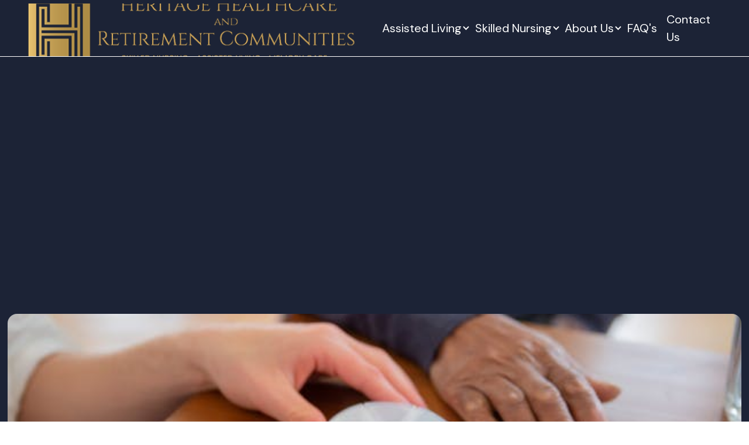

--- FILE ---
content_type: text/html
request_url: https://heritage-rc.com/resources/practices-for-medication-management
body_size: 16572
content:
<!DOCTYPE html><!-- Last Published: Fri Jan 02 2026 18:35:28 GMT+0000 (Coordinated Universal Time) --><html data-wf-domain="heritage-rc.com" data-wf-page="65ad59f5063e09286278c200" data-wf-site="65a09ff2fc4fa0b6f4a50eef" lang="en" data-wf-collection="65ad59f5063e09286278c1ef" data-wf-item-slug="practices-for-medication-management"><head><meta charset="utf-8"/><title>Best Practices for Medication Management in Assisted Living</title><meta content="Enhance assisted living with effective medication management! Discover best practices for safety, efficacy, and quality of life." name="description"/><meta content="Best Practices for Medication Management in Assisted Living" property="og:title"/><meta content="Enhance assisted living with effective medication management! Discover best practices for safety, efficacy, and quality of life." property="og:description"/><meta content="https://cdn.prod.website-files.com/65a09ff2fc4fa0b6f4a50f1f/668fa11b5c6b9f7779d996a7_pexels-kampus-7551634.jpg" property="og:image"/><meta content="Best Practices for Medication Management in Assisted Living" property="twitter:title"/><meta content="Enhance assisted living with effective medication management! Discover best practices for safety, efficacy, and quality of life." property="twitter:description"/><meta content="https://cdn.prod.website-files.com/65a09ff2fc4fa0b6f4a50f1f/668fa11b5c6b9f7779d996a7_pexels-kampus-7551634.jpg" property="twitter:image"/><meta property="og:type" content="website"/><meta content="summary_large_image" name="twitter:card"/><meta content="width=device-width, initial-scale=1" name="viewport"/><link href="https://cdn.prod.website-files.com/65a09ff2fc4fa0b6f4a50eef/css/heritage-rc.webflow.shared.d490898ef.min.css" rel="stylesheet" type="text/css"/><link href="https://fonts.googleapis.com" rel="preconnect"/><link href="https://fonts.gstatic.com" rel="preconnect" crossorigin="anonymous"/><script src="https://ajax.googleapis.com/ajax/libs/webfont/1.6.26/webfont.js" type="text/javascript"></script><script type="text/javascript">WebFont.load({  google: {    families: ["DM Sans:100,200,300,regular,500,600,700,800,900,100italic,200italic,300italic,italic,500italic,600italic,700italic,800italic,900italic","Poppins:100,100italic,200,200italic,300,300italic,regular,italic,500,500italic,600,600italic,700,700italic,800,800italic,900,900italic","Inter:regular,500,600,700"]  }});</script><script type="text/javascript">!function(o,c){var n=c.documentElement,t=" w-mod-";n.className+=t+"js",("ontouchstart"in o||o.DocumentTouch&&c instanceof DocumentTouch)&&(n.className+=t+"touch")}(window,document);</script><link href="https://cdn.prod.website-files.com/65a09ff2fc4fa0b6f4a50eef/65a0a2c7ab2e1bfd615dcc6b_heritage-favicon.png" rel="shortcut icon" type="image/x-icon"/><link href="https://cdn.prod.website-files.com/65a09ff2fc4fa0b6f4a50eef/65a0a2cda4579dcd35899633_heritage-webclip.png" rel="apple-touch-icon"/><script src="https://www.google.com/recaptcha/api.js" type="text/javascript"></script>
<meta name="google-site-verification" content="qL6e_7BxRbgQiEtFH-n-1L0Vi_GUJgOYV6frjnI07Cc" />

<!-- Google tag (gtag.js) -->
<script async src="https://www.googletagmanager.com/gtag/js?id=G-YQPQBZN35B"></script>
<script>
  window.dataLayer = window.dataLayer || [];
  function gtag(){dataLayer.push(arguments);}
  gtag('js', new Date());

  gtag('config', 'G-YQPQBZN35B');
</script>

<!-- Please keep this css code to improve the font quality-->
<style>
  * {
  -webkit-font-smoothing: antialiased;
  -moz-osx-font-smoothing: grayscale;
  -o-font-smoothing: antialiased;
}
  
html, body {
    overflow-x: hidden !important;
  }
</style>

<!-- You can remove this -->
<meta name="facebook-domain-verification" content="mlk59ybu44651lzcbhhxjfl8vfae8q" />

<script>
  (function() {
    var baseUrl = window.location.origin;
    var path = window.location.pathname;
    var canonicalUrl = baseUrl + path;
    var canonicalLink = document.querySelector('link[rel="canonical"]');
    
    if (!canonicalLink) {
      canonicalLink = document.createElement('link');
      canonicalLink.setAttribute('rel', 'canonical');
      document.head.appendChild(canonicalLink);
    }
    
    canonicalLink.setAttribute('href', canonicalUrl);
  })();
</script>

<style>
@media screen and (max-width: 991px) {
 .facility_component { 
  display: block !important;
  }
}
.navbar_menu .w-dropdown-link {
  border-top: 1px solid #fff !important;
}
.navbar_menu .w-dropdown-link.w--current {
  background-color: #e4c27c !important;
  color: #222 !important;
}
</style></head><body><div class="page-wrapper"><div data-animation="default" class="navbar_component heritage-navbar w-nav" data-easing2="ease" fs-scrolldisable-element="smart-nav" data-easing="ease" data-collapse="medium" data-w-id="8542a083-8f1b-f69f-5266-0c591cf1b0be" role="banner" data-duration="400"><div class="navbar_container"><a href="/" class="navbar_logo-link w-nav-brand"><img src="https://cdn.prod.website-files.com/65a09ff2fc4fa0b6f4a50eef/687f594c3d123c17fbe6ab18_Main-Site-Logo.png" loading="lazy" width="Auto" sizes="(max-width: 627px) 98vw, 615px" alt="Heritage Healthcare Logo" srcset="https://cdn.prod.website-files.com/65a09ff2fc4fa0b6f4a50eef/687f594c3d123c17fbe6ab18_Main-Site-Logo-p-500.png 500w, https://cdn.prod.website-files.com/65a09ff2fc4fa0b6f4a50eef/687f594c3d123c17fbe6ab18_Main-Site-Logo.png 615w" class="navbar1_logo"/></a><nav role="navigation" class="navbar_menu is-page-height-tablet w-nav-menu"><div data-hover="true" data-delay="0" class="dropdown w-dropdown"><div class="dropdown-toggle w-dropdown-toggle"><div class="navbar_link is-dropdown">Assisted Living </div><div class="icon w-icon-dropdown-toggle"></div></div><nav class="dropdown-list w-dropdown-list"><a href="/assisted-living-north-canton" class="dropdown-link w-dropdown-link">Heritage Villas by HRC </a><a href="https://woodlandsbyhrc.com/" class="dropdown-link w-dropdown-link">The Woodlands by HRC</a><a href="/heritage-of-lyndhurst-lyndhurst-assisted-living" class="dropdown-link w-dropdown-link">Heritage of Lyndhurst</a><a href="/assisted-living-euclid-ohio" class="dropdown-link w-dropdown-link">Heritage of Euclid</a></nav></div><div data-hover="true" data-delay="0" class="dropdown w-dropdown"><div class="dropdown-toggle w-dropdown-toggle"><div class="navbar_link is-dropdown">Skilled Nursing </div><div class="icon w-icon-dropdown-toggle"></div></div><nav class="dropdown-list w-dropdown-list"><a href="/lyndhurst-nursing-home" class="dropdown-link w-dropdown-link">Heritage Healthcare of Lyndhurst</a><a href="/nursing-homes-in-euclid-ohio" class="dropdown-link w-dropdown-link">Heritage Healthcare of Euclid</a><a href="/nursing-homes-in-painesville-ohio" class="dropdown-link w-dropdown-link">Heritage Healthcare of Painesville</a></nav></div><div data-hover="true" data-delay="0" class="dropdown w-dropdown"><div class="dropdown-toggle w-dropdown-toggle"><div class="navbar_link is-dropdown">About Us</div><div class="icon w-icon-dropdown-toggle"></div></div><nav class="dropdown-list w-dropdown-list"><a href="/about-us" class="dropdown-link w-dropdown-link">Our Mission</a><a href="/why-choose-heritage" class="dropdown-link w-dropdown-link">Why Choose Us</a><a href="/resources" class="dropdown-link w-dropdown-link">Resources</a><a href="/privacy-policy" class="dropdown-link w-dropdown-link">Privacy Policy</a></nav></div><a href="/faqs" class="navbar_link w-nav-link">FAQ&#x27;s</a><a href="/contact-us" class="navbar_link w-nav-link">Contact Us</a><div class="navbar_menu-buttons"><a href="tel:3308461499" class="button is-nav w-button">Call Us (330) 846-1499</a></div></nav><div class="navbar_menu-button w-nav-button"><div class="menu-icon"><div class="menu-icon_line-top"></div><div class="menu-icon_line-middle"><div class="menu-icon_line-middle-inner"></div></div><div class="menu-icon_line-bottom"></div></div></div></div></div><div class="global-styles w-embed"><style>

/* Focus state style for keyboard navigation for the focusable elements */
*[tabindex]:focus-visible,
  input[type="file"]:focus-visible {
   outline: 0.125rem solid #4d65ff;
   outline-offset: 0.125rem;
}

/* Get rid of top margin on first element in any rich text element */
.w-richtext > :not(div):first-child, .w-richtext > div:first-child > :first-child {
  margin-top: 0 !important;
}

/* Get rid of bottom margin on last element in any rich text element */
.w-richtext>:last-child, .w-richtext ol li:last-child, .w-richtext ul li:last-child {
	margin-bottom: 0 !important;
}

/* Prevent all click and hover interaction with an element */
.pointer-events-off {
	pointer-events: none;
}

/* Enables all click and hover interaction with an element */
.pointer-events-on {
  pointer-events: auto;
}

/* Create a class of .div-square which maintains a 1:1 dimension of a div */
.div-square::after {
	content: "";
	display: block;
	padding-bottom: 100%;
}

/* Make sure containers never lose their center alignment */
.container-medium,.container-small, .container-large {
	margin-right: auto !important;
  margin-left: auto !important;
}

/* 
Make the following elements inherit typography styles from the parent and not have hardcoded values. 
Important: You will not be able to style for example "All Links" in Designer with this CSS applied.
Uncomment this CSS to use it in the project. Leave this message for future hand-off.
*/
/*
a,
.w-input,
.w-select,
.w-tab-link,
.w-nav-link,
.w-dropdown-btn,
.w-dropdown-toggle,
.w-dropdown-link {
  color: inherit;
  text-decoration: inherit;
  font-size: inherit;
}
*/

/* Apply "..." after 3 lines of text */
.text-style-3lines {
	display: -webkit-box;
	overflow: hidden;
	-webkit-line-clamp: 3;
	-webkit-box-orient: vertical;
}

/* Apply "..." after 2 lines of text */
.text-style-2lines {
	display: -webkit-box;
	overflow: hidden;
	-webkit-line-clamp: 2;
	-webkit-box-orient: vertical;
}

/* Adds inline flex display */
.display-inlineflex {
  display: inline-flex;
}

/* These classes are never overwritten */
.hide {
  display: none !important;
}

@media screen and (max-width: 991px) {
    .hide, .hide-tablet {
        display: none !important;
    }
}
  @media screen and (max-width: 767px) {
    .hide-mobile-landscape{
      display: none !important;
    }
}
  @media screen and (max-width: 479px) {
    .hide-mobile{
      display: none !important;
    }
}
 
.margin-0 {
  margin: 0rem !important;
}
  
.padding-0 {
  padding: 0rem !important;
}

.spacing-clean {
padding: 0rem !important;
margin: 0rem !important;
}

.margin-top {
  margin-right: 0rem !important;
  margin-bottom: 0rem !important;
  margin-left: 0rem !important;
}

.padding-top {
  padding-right: 0rem !important;
  padding-bottom: 0rem !important;
  padding-left: 0rem !important;
}
  
.margin-right {
  margin-top: 0rem !important;
  margin-bottom: 0rem !important;
  margin-left: 0rem !important;
}

.padding-right {
  padding-top: 0rem !important;
  padding-bottom: 0rem !important;
  padding-left: 0rem !important;
}

.margin-bottom {
  margin-top: 0rem !important;
  margin-right: 0rem !important;
  margin-left: 0rem !important;
}

.padding-bottom {
  padding-top: 0rem !important;
  padding-right: 0rem !important;
  padding-left: 0rem !important;
}

.margin-left {
  margin-top: 0rem !important;
  margin-right: 0rem !important;
  margin-bottom: 0rem !important;
}
  
.padding-left {
  padding-top: 0rem !important;
  padding-right: 0rem !important;
  padding-bottom: 0rem !important;
}
  
.margin-horizontal {
  margin-top: 0rem !important;
  margin-bottom: 0rem !important;
}

.padding-horizontal {
  padding-top: 0rem !important;
  padding-bottom: 0rem !important;
}

.margin-vertical {
  margin-right: 0rem !important;
  margin-left: 0rem !important;
}
  
.padding-vertical {
  padding-right: 0rem !important;
  padding-left: 0rem !important;
}

/* Apply "..." at 100% width */
.truncate-width { 
		width: 100%; 
    white-space: nowrap; 
    overflow: hidden; 
    text-overflow: ellipsis; 
}
/* Removes native scrollbar */
.no-scrollbar {
    -ms-overflow-style: none;
    overflow: -moz-scrollbars-none; 
}

.no-scrollbar::-webkit-scrollbar {
    display: none;
}

</style></div><main class="main-wrapper"><header class="section_hero"><div class="hero_background"><div class="padding-global"><div class="container-large"><div class="padding-top padding-large"><div class="w-layout-grid home-header_component"><div id="w-node-_815d26cc-69cd-9eed-9148-44ba339cfa7c-6278c200" class="home-header_content"><div class="margin-bottom margin-small max-width-large"><h1 data-w-id="815d26cc-69cd-9eed-9148-44ba339cfa7e" style="opacity:0">Best Practices for Medication Management in Assisted Living</h1></div><p data-w-id="17c34fe2-4f86-9dca-eaa0-b0e4cde422fa" style="opacity:0" class="text-size-medium max-width-medium date">September 18, 2025</p><p data-w-id="815d26cc-69cd-9eed-9148-44ba339cfa83" style="opacity:0" class="text-size-medium max-width-medium">Enhance assisted living with effective medication management! Discover best practices for safety, efficacy, and quality of life.</p><img loading="lazy" alt="Best Practices for Medication Management in Assisted Living" src="https://cdn.prod.website-files.com/65a09ff2fc4fa0b6f4a50f1f/668fa11b5c6b9f7779d996a7_pexels-kampus-7551634.jpg" sizes="100vw" srcset="https://cdn.prod.website-files.com/65a09ff2fc4fa0b6f4a50f1f/668fa11b5c6b9f7779d996a7_pexels-kampus-7551634-p-500.jpg 500w, https://cdn.prod.website-files.com/65a09ff2fc4fa0b6f4a50f1f/668fa11b5c6b9f7779d996a7_pexels-kampus-7551634.jpg 640w" class="hero-article-photo"/><div class="margin-top margin-large"><div class="button-group hide"><a data-w-id="815d26cc-69cd-9eed-9148-44ba339cfa89" style="opacity:0" href="#" class="button w-button">Contact Us</a><a data-w-id="815d26cc-69cd-9eed-9148-44ba339cfa8b" style="opacity:0" href="/about-us" class="button is-link is-icon w-inline-block"><div>Learn more</div><div class="icon-embed-xsmall w-embed"><svg width="currentWidth" height="currentHeight" viewBox="0 0 24 24" fill="none" xmlns="http://www.w3.org/2000/svg">
<path d="M12 19L19 12M19 12L12 5M19 12L5 12" stroke="currentColor" stroke-width="2" stroke-linecap="round" stroke-linejoin="round"/>
</svg></div></a></div></div></div></div></div></div></div></div></header><section class="section_offer"><div class="padding-global"><div class="container-large"><div class="padding-section-small"><div class="text-rich-text w-richtext"><h2>Importance of Proper Medication Management in Assisted Living</h2><p>Proper medication management in assisted living facilities is of utmost importance for the safety and well-being of residents. It involves the systematic and organized handling, administration, and monitoring of medications to ensure their safety and efficacy. Let&#x27;s explore two key aspects of the importance of proper medication management: ensuring safety and efficacy, and its impact on the quality of life for residents.</p><h3>Ensuring Safety and Efficacy</h3><p>In assisted living facilities, residents often rely on medications to manage their health conditions and maintain their overall well-being. It is essential to establish robust medication management practices to ensure the safety and efficacy of these medications.</p><p>One vital aspect is accurate medication administration. Staff members should be well-trained in the proper handling, storage, and administration of medications. This includes following the prescribed dosage instructions, maintaining hygiene during administration, and adhering to medication schedules. By doing so, the risk of medication errors, such as incorrect dosages or missed doses, can be significantly reduced.</p><p>To further enhance safety, medication reconciliation should be conducted regularly. This involves comparing the medications a resident is taking with the medications prescribed by their healthcare providers. It helps identify any discrepancies or potential drug interactions, allowing for timely interventions and adjustments to medication regimens.</p><h3>Impact on Quality of Life</h3><p>Proper medication management has a direct impact on the quality of life for residents in assisted living facilities. When medications are managed effectively, residents experience improved health outcomes, reduced symptoms, and enhanced overall well-being.</p><p>By adhering to medication schedules and ensuring timely administration, residents can experience the full benefits of their prescribed medications. This can lead to better symptom control, improved disease management, and a higher quality of life. Moreover, proper medication management reduces the risk of adverse drug events and related complications, providing residents with peace of mind and a sense of safety.</p><p>Additionally, effective medication management fosters trust and confidence between residents and staff. Open communication channels allow residents to express concerns or ask questions about their medications, enabling them to actively participate in their own care. This involvement promotes a sense of empowerment and control over their health, contributing to an improved quality of life.</p><p>In conclusion, proper medication management plays a critical role in assisted living facilities. By ensuring the safety and efficacy of medications and considering their impact on residents&#x27; quality of life, assisted living facilities can create a supportive environment that promotes optimal health outcomes and enhances the overall well-being of their residents.</p><h2>Best Practices for Medication Management</h2><p>In assisted living facilities, proper medication management is essential to ensure the well-being and safety of residents. By implementing best practices, assisted living staff can effectively and efficiently handle medication administration. Here are three key best practices for medication management in assisted living:</p><h3>Comprehensive Medication Assessment</h3><p>A comprehensive medication assessment is the foundation of effective medication management. This assessment involves gathering information about the resident&#x27;s medical conditions, allergies, current medications, and any specific medication administration needs. It is crucial for staff to conduct a thorough assessment to identify potential drug interactions, contraindications, and other factors that may affect medication administration.</p><p>During the assessment, it is important to involve the resident&#x27;s healthcare provider to obtain a complete medical history. By considering the resident&#x27;s overall health and medication regimen, staff can create a medication plan that is tailored to their specific needs.</p><h3>Individualized Medication Administration Plans</h3><p>Each resident in assisted living has unique medication requirements. To ensure safe and accurate administration, individualized medication administration plans should be developed for each resident. These plans outline the specific medications, dosages, routes of administration, and timing of medication administration for each resident.</p><p>By creating individualized plans, staff can avoid medication errors and provide personalized care. These plans should be regularly reviewed and updated as needed, ensuring that any changes in a resident&#x27;s medication regimen are promptly addressed.</p><h3>Regular Medication Reviews</h3><p>Regular medication reviews are vital to assess the ongoing effectiveness and appropriateness of a resident&#x27;s medication regimen. These reviews involve evaluating the resident&#x27;s response to medications, monitoring for any adverse reactions or side effects, and assessing the need for adjustments or changes in medication.</p><p>By conducting regular medication reviews, staff can identify potential issues and collaborate with healthcare providers to optimize medication therapy. These reviews may also involve discussions with residents and their families to gather feedback and address any concerns they may have.</p><p>Implementing these best practices for medication management in assisted living facilities can help ensure the safe and effective administration of medications. By conducting comprehensive medication assessments, developing individualized medication administration plans, and conducting regular medication reviews, staff can enhance resident safety and improve the overall quality of care provided.</p><h2>Training and Education for Staff</h2><p>In assisted living facilities, proper training and education for staff members regarding medication management is essential to ensure the safety and well-being of residents. Staff members should be equipped with the knowledge and skills necessary to handle medications responsibly and provide the best possible care. Here are three key areas that should be covered in staff training:</p><h3>Proper Handling and Storage of Medications</h3><p>Staff members must be trained on the proper handling and storage of medications to maintain their effectiveness and prevent any potential harm or misuse. This includes understanding and following medication storage guidelines, such as keeping medications in a secure and temperature-controlled area. It&#x27;s also important for staff to be aware of any specific requirements for certain medications, such as refrigeration or protection from light.</p><p>Additionally, staff should be trained on the importance of maintaining accurate medication records, including tracking expiration dates and properly disposing of expired or unused medications. Adhering to proper handling and storage practices helps minimize the risk of medication errors and ensures the safety of residents.</p><h3>Administering Medications Safely and Timely</h3><p>Proper administration of medications is crucial to ensure residents receive their medications as prescribed and at the appropriate time. Staff members should be trained on the correct administration techniques, such as understanding different routes of administration (oral, topical, injectable) and following dosage instructions accurately. This includes the importance of administering medications on time and being aware of any potential interactions or contraindications.</p><p>To facilitate safe administration, staff members should also receive training on medication documentation, such as accurately recording the medication administered, dosage, and any observations or side effects noted. Consistency and attention to detail in medication administration help prevent medication errors and promote resident safety.</p><h3>Recognizing and Reporting Adverse Reactions</h3><p>Staff members should be educated on how to identify and respond to adverse reactions or side effects that residents may experience from medications. This includes recognizing common signs and symptoms of adverse reactions and understanding the appropriate steps to take, such as notifying the appropriate healthcare professionals and documenting the incident.</p><p>Training should also emphasize the importance of open communication with residents and their families, encouraging them to report any concerning symptoms or changes in health that may be related to medication use. Prompt recognition and reporting of adverse reactions enable timely intervention and appropriate adjustments to medication regimens, ensuring the well-being of residents.</p><p>By providing comprehensive training and education on proper handling and storage of medications, safe and timely administration, and recognizing and reporting adverse reactions, staff members in assisted living facilities can effectively contribute to the overall medication management process. This equips them with the knowledge and skills necessary to provide optimal care and promote the well-being of residents.</p><h2>Technology and Tools for Efficient Management</h2><p>In assisted living facilities, the use of technology and tools plays a significant role in enhancing medication management practices. These advancements help streamline processes, improve accuracy, and ensure the well-being of residents. Let&#x27;s explore some key technologies and tools used in medication management.</p><h3>Medication Dispensing Systems</h3><p>Medication dispensing systems are automated devices that assist in the organization and distribution of medications. These systems help eliminate manual errors and promote medication adherence. They can be customized to accommodate individual medication schedules and dosage requirements.</p><p><strong>Benefits of Medication Dispensing Systems</strong></p><p>- Reduce medication errors</p><p>- Improve medication adherence</p><p>- Provide reminders for residents</p><p>- Centralize medication inventory management</p><h3>Electronic Health Records</h3><p>Electronic Health Records (EHRs) are digital systems that store and manage residents&#x27; medical information, including medication records. EHRs allow healthcare providers to access accurate and up-to-date medication information, reducing the risk of medication errors. They also enable efficient communication and coordination among healthcare professionals.</p><p><strong>Advantages of Electronic Health Records</strong></p><p>- Easy access to medication records</p><p>- Improved medication reconciliation</p><p>- Facilitate communication among healthcare providers</p><p>- Enhance medication safety and monitoring</p><h3>Medication Reminders and Alerts</h3><p>Medication reminders and alerts are tools that help residents and staff stay on track with medication schedules. These reminders can be in the form of alarms, notifications, or visual cues. They serve as prompts for residents to take their medications at the prescribed times, reducing the likelihood of missed doses.</p><p><strong>Benefits of Medication Reminders and Alerts</strong></p><p>- Improve medication adherence</p><p>- Reduce the risk of missed doses</p><p>- Enhance resident independence</p><p>- Minimize medication-related complications</p><p>Implementing technology and tools like medication dispensing systems, electronic health records, and medication reminders and alerts can greatly enhance the efficiency and accuracy of medication management in assisted living facilities. These advancements not only benefit the residents but also support the healthcare staff in providing safe and effective care.</p><h2>Collaboration and Communication</h2><p>Collaboration and communication are essential elements in ensuring effective medication management in assisted living facilities. By fostering a collaborative approach and maintaining open channels of communication, the quality of care and safety of residents can be significantly improved.</p><h3>Interdisciplinary Team Approach</h3><p>Implementing an interdisciplinary team approach is crucial in medication management. This involves healthcare professionals from various disciplines, such as physicians, nurses, pharmacists, and care staff, working together to develop comprehensive medication management plans. By leveraging the expertise of each team member, potential medication errors can be minimized, and the overall quality of care can be enhanced.</p><h3>Family Involvement and Support</h3><p>Family involvement and support play a vital role in medication management for residents in assisted living. Engaging family members in the process helps to ensure a holistic approach to care and facilitates better understanding of the resident&#x27;s medication regimen. Regular communication with family members regarding medication updates, changes, and any concerns helps to maintain transparency and fosters a collaborative relationship between the facility and the resident&#x27;s loved ones.</p><h3>Open Communication Channels</h3><p>Establishing<a href="https://www.caringfortheages.com/article/S1526-4114(24)00074-X/fulltext" target="_blank"> open communication</a> channels within the facility is crucial for effective medication management. This includes clear lines of communication between healthcare professionals, care staff, and residents. By encouraging open dialogue, potential medication errors can be identified and addressed promptly. It is important to create an environment where residents and staff feel comfortable reporting any medication-related concerns or adverse reactions. This can be achieved through regular meetings, training sessions, and the implementation of feedback mechanisms.</p><p>Maintaining accurate records of communication and medication-related information is essential. This can be achieved through the use of electronic health records (EHRs) that provide a centralized platform for healthcare professionals to document and access resident medication information.</p><p>By embracing a collaborative approach, involving families, and fostering open communication, assisted living facilities can enhance medication management practices, improve resident safety, and elevate the overall quality of care provided.</p><h2>Continuous Quality Improvement</h2><p>In assisted living facilities, continuous quality improvement is vital to ensure the ongoing effectiveness and safety of medication management practices. This section will explore three key aspects of continuous quality improvement: monitoring and auditing medication processes, feedback mechanisms for residents and staff, and adapting practices to enhance medication management.</p><h3>Monitoring and Auditing Medication Processes</h3><p>Regular monitoring and auditing of medication processes are essential to identify any potential issues or areas for improvement. This involves reviewing medication administration records, observing medication administration practices, and conducting periodic audits to ensure adherence to established protocols.</p><p>By monitoring and auditing medication processes, assisted living facilities can:</p><ul role="list"><li>Identify medication errors or discrepancies.</li><li>Evaluate the effectiveness of medication management systems.</li><li>Assess staff compliance with medication administration procedures.</li><li>Identify opportunities to streamline and improve medication-related workflows.</li></ul><h3>Feedback Mechanisms for Residents and Staff</h3><p>Creating feedback mechanisms for both residents and staff is crucial in maintaining an open and transparent environment for medication management. Assisted living facilities should provide avenues for residents and their families to express concerns, provide feedback, and report any issues related to medication administration.</p><p>Likewise, staff members should be encouraged to provide feedback on their experiences, challenges, and suggestions for improvement. This can be done through regular staff meetings, anonymous suggestion boxes, or online communication platforms.</p><p>By actively seeking feedback from residents and staff, assisted living facilities can:</p><ul role="list"><li>Address concerns and issues promptly and effectively.</li><li>Improve resident satisfaction and engagement in medication management.</li><li>Identify training needs or areas requiring additional support.</li><li>Foster a culture of continuous learning and improvement.</li></ul><h3>Adapting Practices to Enhance Medication Management</h3><p>To enhance medication management, assisted living facilities should be adaptable and open to implementing changes based on feedback, industry best practices, and emerging technologies. This includes regularly reviewing and updating medication policies and procedures to incorporate new evidence-based guidelines and recommendations.</p><p>Adapting practices may involve:</p><ul role="list"><li>Incorporating new technologies, such as medication dispensing systems or electronic health records, to streamline medication management processes.</li><li>Providing ongoing training and education for staff to ensure they are up-to-date with the latest practices and regulations.</li><li>Evaluating and implementing new strategies to promote medication adherence among residents.</li><li>Collaborating with healthcare professionals and pharmacists to stay informed about advancements in medication management.</li></ul><p>By continuously adapting practices, assisted living facilities can ensure that their medication management approaches align with current standards of care, enhance resident safety and well-being, and promote optimal health outcomes.</p><p>Continuous quality improvement is an ongoing process that requires a commitment to monitoring, feedback, and adaptability. Assisted living facilities that prioritize these practices can provide residents with the highest level of medication management while promoting their overall quality of life.</p><h3>Sources</h3><p><a href="https://www.caringfortheages.com/article/S1526-4114(24)00074-X/fulltext" target="_blank">https://www.caringfortheages.com/article/S1526-4114(24)00074-X/fulltext</a></p><p><a href="https://pharmcareusa.com/education/assisted-living-medication-management-strategies/" target="_blank">https://pharmcareusa.com/education/assisted-living-medication-management-strategies/</a></p><p><a href="https://www.aplaceformom.com/caregiver-resources/articles/medication-policy-and-procedure-for-assisted-living" target="_blank">https://www.aplaceformom.com/caregiver-resources/articles/medication-policy-and-procedure-for-assisted-living</a></p><p>‍</p></div></div></div></div></section><header class="section_value"><div class="padding-global"><div class="container-large"><div class="padding-section-small"><div class="w-dyn-list"><div role="list" class="resources-grid w-dyn-items"><div role="listitem" class="w-dyn-item"><a href="/resources/assisted-living-help-for-veterans" class="resources-grid_link w-inline-block"><div><img loading="lazy" alt="Understanding Assisted Living Help for Elderly Veterans" src="https://cdn.prod.website-files.com/65a09ff2fc4fa0b6f4a50f1f/68595cf6a6abb8f649d66458_assisted-living-help-for-veterans.jpg" class="article-img"/><h2 class="article-heading">Understanding Assisted Living Help for Elderly Veterans</h2><p class="article-date">August 26, 2025</p><p class="article-subtitle">Finding the right support for elderly veterans can be challenging. Programs from the U.S. Department of Veterans Affairs offer assisted living help.</p></div></a></div><div role="listitem" class="w-dyn-item"><a href="/resources/who-regulates-senior-living-facilities" class="resources-grid_link w-inline-block"><div><img loading="lazy" alt="Who Regulates Senior Living Facilities?" src="https://cdn.prod.website-files.com/65a09ff2fc4fa0b6f4a50f1f/682dd5e41871730f5b601cd9_senior%20living%20facilities.jpg" sizes="100vw" srcset="https://cdn.prod.website-files.com/65a09ff2fc4fa0b6f4a50f1f/682dd5e41871730f5b601cd9_senior%20living%20facilities-p-500.jpg 500w, https://cdn.prod.website-files.com/65a09ff2fc4fa0b6f4a50f1f/682dd5e41871730f5b601cd9_senior%20living%20facilities.jpg 640w" class="article-img"/><h2 class="article-heading">Who Regulates Senior Living Facilities?</h2><p class="article-date">August 26, 2025</p><p class="article-subtitle">Looking into assisted living for a loved one? Wondering who regulates senior living facilities? Heritage Retirement Communities has the answer!</p></div></a></div><div role="listitem" class="w-dyn-item"><a href="/resources/social-workers-are-essential" class="resources-grid_link w-inline-block"><div><img loading="lazy" alt="Social Workers are Essential for Residents Care and Safety" src="https://cdn.prod.website-files.com/65a09ff2fc4fa0b6f4a50f1f/669f6a4bf78b65903ce6dde7_pexels-ron-lach-9870136.jpg" sizes="100vw" srcset="https://cdn.prod.website-files.com/65a09ff2fc4fa0b6f4a50f1f/669f6a4bf78b65903ce6dde7_pexels-ron-lach-9870136-p-500.jpg 500w, https://cdn.prod.website-files.com/65a09ff2fc4fa0b6f4a50f1f/669f6a4bf78b65903ce6dde7_pexels-ron-lach-9870136.jpg 640w" class="article-img"/><h2 class="article-heading">Social Workers are Essential for Residents Care and Safety</h2><p class="article-date">July 23, 2024</p><p class="article-subtitle">Unveiling the crucial role of social workers in resident care and safety. Discover how they enhance well-being and advocate for rights.</p></div></a></div><div role="listitem" class="w-dyn-item"><a href="/resources/housing-facilities-offer-special-diets" class="resources-grid_link w-inline-block"><div><img loading="lazy" alt="Do Senior Assisted Housing Facilities Offer Special Diets?" src="https://cdn.prod.website-files.com/65a09ff2fc4fa0b6f4a50f1f/669f693058abc8deb5d001f7_pexels-furkanfdemir-10821362.jpg" sizes="100vw" srcset="https://cdn.prod.website-files.com/65a09ff2fc4fa0b6f4a50f1f/669f693058abc8deb5d001f7_pexels-furkanfdemir-10821362-p-500.jpg 500w, https://cdn.prod.website-files.com/65a09ff2fc4fa0b6f4a50f1f/669f693058abc8deb5d001f7_pexels-furkanfdemir-10821362.jpg 640w" class="article-img"/><h2 class="article-heading">Do Senior Assisted Housing Facilities Offer Special Diets?</h2><p class="article-date">September 17, 2025</p><p class="article-subtitle">Discover how senior assisted housing facilities cater to special diets, ensuring nutritional needs are met with care and satisfaction.</p></div></a></div><div role="listitem" class="w-dyn-item"><a href="/resources/top-financial-issues-for-seniors" class="resources-grid_link w-inline-block"><div><img loading="lazy" alt="What are Some of the Top Financial Issues for Seniors?" src="https://cdn.prod.website-files.com/65a09ff2fc4fa0b6f4a50f1f/6671386dcc5e59653f30e017_pexels-pixabay-534229.jpg" sizes="100vw" srcset="https://cdn.prod.website-files.com/65a09ff2fc4fa0b6f4a50f1f/6671386dcc5e59653f30e017_pexels-pixabay-534229-p-500.jpg 500w, https://cdn.prod.website-files.com/65a09ff2fc4fa0b6f4a50f1f/6671386dcc5e59653f30e017_pexels-pixabay-534229.jpg 640w" class="article-img"/><h2 class="article-heading">What are Some of the Top Financial Issues for Seniors?</h2><p class="article-date">September 18, 2025</p><p class="article-subtitle">Discover the top financial issues faced by seniors. From healthcare costs to retirement savings, find solutions for financial security.</p></div></a></div><div role="listitem" class="w-dyn-item"><a href="/resources/maintains-your-mobility-as-you-age" class="resources-grid_link w-inline-block"><div><img loading="lazy" alt="Assisted Living Maintains Your Mobility as You Age" src="https://cdn.prod.website-files.com/65a09ff2fc4fa0b6f4a50f1f/669f66f8ab262fc6f183e67a_pexels-kindelmedia-7935638.jpg" sizes="100vw" srcset="https://cdn.prod.website-files.com/65a09ff2fc4fa0b6f4a50f1f/669f66f8ab262fc6f183e67a_pexels-kindelmedia-7935638-p-500.jpg 500w, https://cdn.prod.website-files.com/65a09ff2fc4fa0b6f4a50f1f/669f66f8ab262fc6f183e67a_pexels-kindelmedia-7935638.jpg 640w" class="article-img"/><h2 class="article-heading">Assisted Living Maintains Your Mobility as You Age</h2><p class="article-date">September 17, 2025</p><p class="article-subtitle">Maintain mobility as you age with assisted living! Discover the power of personalized exercise programs and 24/7 assistance.</p></div></a></div><div role="listitem" class="w-dyn-item"><a href="/resources/emotional-transition-to-assisted-living" class="resources-grid_link w-inline-block"><div><img loading="lazy" alt="Making the Emotional Transition To Assisted Living" src="https://cdn.prod.website-files.com/65a09ff2fc4fa0b6f4a50f1f/669f62f31492b2e6c209aaae_pexels-pavel-danilyuk-8057092.jpg" sizes="100vw" srcset="https://cdn.prod.website-files.com/65a09ff2fc4fa0b6f4a50f1f/669f62f31492b2e6c209aaae_pexels-pavel-danilyuk-8057092-p-500.jpg 500w, https://cdn.prod.website-files.com/65a09ff2fc4fa0b6f4a50f1f/669f62f31492b2e6c209aaae_pexels-pavel-danilyuk-8057092.jpg 640w" class="article-img"/><h2 class="article-heading">Making the Emotional Transition To Assisted Living</h2><p class="article-date">September 17, 2025</p><p class="article-subtitle">Emotionally adjust to assisted living with ease. Discover the keys to unlocking happiness during this transition.</p></div></a></div><div role="listitem" class="w-dyn-item"><a href="/resources/4-financial-tips" class="resources-grid_link w-inline-block"><div><img loading="lazy" alt="4 Financial Tips for Senior Living Planning" src="https://cdn.prod.website-files.com/65a09ff2fc4fa0b6f4a50f1f/669f6208cde25ed9c90ca663_pexels-gustavo-fring-4173365.jpg" sizes="100vw" srcset="https://cdn.prod.website-files.com/65a09ff2fc4fa0b6f4a50f1f/669f6208cde25ed9c90ca663_pexels-gustavo-fring-4173365-p-500.jpg 500w, https://cdn.prod.website-files.com/65a09ff2fc4fa0b6f4a50f1f/669f6208cde25ed9c90ca663_pexels-gustavo-fring-4173365.jpg 640w" class="article-img"/><h2 class="article-heading">4 Financial Tips for Senior Living Planning</h2><p class="article-date">September 16, 2025</p><p class="article-subtitle">Secure your golden years with 4 essential financial tips for senior living planning. Prepare for peace of mind today!</p></div></a></div><div role="listitem" class="w-dyn-item"><a href="/resources/benefits-for-those-with-disabilities" class="resources-grid_link w-inline-block"><div><img loading="lazy" alt="Assisted Living Offers Benefits for Those With Disabilities" src="https://cdn.prod.website-files.com/65a09ff2fc4fa0b6f4a50f1f/669f5f3066c6af7e89a10112_pexels-mikhail-nilov-6981133.jpg" sizes="100vw" srcset="https://cdn.prod.website-files.com/65a09ff2fc4fa0b6f4a50f1f/669f5f3066c6af7e89a10112_pexels-mikhail-nilov-6981133-p-500.jpg 500w, https://cdn.prod.website-files.com/65a09ff2fc4fa0b6f4a50f1f/669f5f3066c6af7e89a10112_pexels-mikhail-nilov-6981133.jpg 640w" class="article-img"/><h2 class="article-heading">Assisted Living Offers Benefits for Those With Disabilities</h2><p class="article-date">September 16, 2025</p><p class="article-subtitle">Discover how assisted living offers benefits for individuals with disabilities. Personalized care, specialized services, social engagement, and more!</p></div></a></div></div></div></div></div></div></header><div class="section_gallery-image"><div class="collection_gallery-wrapper-copy"><div class="w-layout-hflex gallery-top"><div class="image_gallery-wrapper-copy is-top"><div class="div-block-6"><img src="https://cdn.prod.website-files.com/65a09ff2fc4fa0b6f4a50eef/65a276971bf69dac46dc8aaf_Rectangle%205481-2.png" loading="lazy" alt="Best Practices for Medication Management in Assisted Living" class="image-3"/></div><div class="div-block-6"><img src="https://cdn.prod.website-files.com/65a09ff2fc4fa0b6f4a50eef/65a0a39a1da2ad7a3eea5c26_SBCS8157-47_13-1-1.webp" loading="lazy" alt="Best Practices for Medication Management in Assisted Living" sizes="(max-width: 1024px) 100vw, 1024px" srcset="https://cdn.prod.website-files.com/65a09ff2fc4fa0b6f4a50eef/65a0a39a1da2ad7a3eea5c26_SBCS8157-47_13-1-1-p-500.jpg 500w, https://cdn.prod.website-files.com/65a09ff2fc4fa0b6f4a50eef/65a0a39a1da2ad7a3eea5c26_SBCS8157-47_13-1-1-p-800.jpg 800w, https://cdn.prod.website-files.com/65a09ff2fc4fa0b6f4a50eef/65a0a39a1da2ad7a3eea5c26_SBCS8157-47_13-1-1.webp 1024w"/></div><div class="div-block-6"><img src="https://cdn.prod.website-files.com/65a09ff2fc4fa0b6f4a50eef/65a0a39a71a3c6a9b821ee06_2021-01-19.webp" loading="lazy" sizes="(max-width: 720px) 100vw, 720px" srcset="https://cdn.prod.website-files.com/65a09ff2fc4fa0b6f4a50eef/65a0a39a71a3c6a9b821ee06_2021-01-19-p-500.webp 500w, https://cdn.prod.website-files.com/65a09ff2fc4fa0b6f4a50eef/65a0a39a71a3c6a9b821ee06_2021-01-19.webp 720w" alt=""/></div><div class="div-block-6"><img src="https://cdn.prod.website-files.com/65a09ff2fc4fa0b6f4a50eef/65a3ceec7c89e05bfae62be1_image%207.webp" loading="lazy" sizes="(max-width: 1380px) 100vw, 1380px" srcset="https://cdn.prod.website-files.com/65a09ff2fc4fa0b6f4a50eef/65a3ceec7c89e05bfae62be1_image%207-p-500.webp 500w, https://cdn.prod.website-files.com/65a09ff2fc4fa0b6f4a50eef/65a3ceec7c89e05bfae62be1_image%207-p-800.webp 800w, https://cdn.prod.website-files.com/65a09ff2fc4fa0b6f4a50eef/65a3ceec7c89e05bfae62be1_image%207-p-1080.webp 1080w, https://cdn.prod.website-files.com/65a09ff2fc4fa0b6f4a50eef/65a3ceec7c89e05bfae62be1_image%207.webp 1380w" alt="image 7"/></div><div class="div-block-6"><img src="https://cdn.prod.website-files.com/65a09ff2fc4fa0b6f4a50eef/65a3ceec264fa4767dc86f84_image%206.webp" loading="lazy" sizes="(max-width: 1396px) 100vw, 1396px" srcset="https://cdn.prod.website-files.com/65a09ff2fc4fa0b6f4a50eef/65a3ceec264fa4767dc86f84_image%206-p-500.webp 500w, https://cdn.prod.website-files.com/65a09ff2fc4fa0b6f4a50eef/65a3ceec264fa4767dc86f84_image%206-p-800.webp 800w, https://cdn.prod.website-files.com/65a09ff2fc4fa0b6f4a50eef/65a3ceec264fa4767dc86f84_image%206-p-1080.webp 1080w, https://cdn.prod.website-files.com/65a09ff2fc4fa0b6f4a50eef/65a3ceec264fa4767dc86f84_image%206.webp 1396w" alt="image 6"/></div></div><div class="image_gallery-wrapper-copy is-top"><div class="div-block-6"><img src="https://cdn.prod.website-files.com/65a09ff2fc4fa0b6f4a50eef/65a3ceeb4d2aa04c790b0506_image%2010.webp" loading="lazy" sizes="(max-width: 1400px) 100vw, 1400px" srcset="https://cdn.prod.website-files.com/65a09ff2fc4fa0b6f4a50eef/65a3ceeb4d2aa04c790b0506_image%2010-p-500.webp 500w, https://cdn.prod.website-files.com/65a09ff2fc4fa0b6f4a50eef/65a3ceeb4d2aa04c790b0506_image%2010-p-800.webp 800w, https://cdn.prod.website-files.com/65a09ff2fc4fa0b6f4a50eef/65a3ceeb4d2aa04c790b0506_image%2010-p-1080.webp 1080w, https://cdn.prod.website-files.com/65a09ff2fc4fa0b6f4a50eef/65a3ceeb4d2aa04c790b0506_image%2010.webp 1400w" alt="image 10" class="image-3"/></div><div class="div-block-6"><img src="https://cdn.prod.website-files.com/65a09ff2fc4fa0b6f4a50eef/65a3ceed322cb1690d9d913e_9a6b9899d0dcfa3edbd873f53176b854.webp" loading="lazy" sizes="(max-width: 1024px) 100vw, 1024px" srcset="https://cdn.prod.website-files.com/65a09ff2fc4fa0b6f4a50eef/65a3ceed322cb1690d9d913e_9a6b9899d0dcfa3edbd873f53176b854-p-500.webp 500w, https://cdn.prod.website-files.com/65a09ff2fc4fa0b6f4a50eef/65a3ceed322cb1690d9d913e_9a6b9899d0dcfa3edbd873f53176b854-p-800.webp 800w, https://cdn.prod.website-files.com/65a09ff2fc4fa0b6f4a50eef/65a3ceed322cb1690d9d913e_9a6b9899d0dcfa3edbd873f53176b854.webp 1024w" alt="9a6b9899d0dcfa3edbd873f53176b854"/></div><div class="div-block-6"><img src="https://cdn.prod.website-files.com/65a09ff2fc4fa0b6f4a50eef/65a3ceec0e2f09b58abba65a_image%208.webp" loading="lazy" sizes="(max-width: 1400px) 100vw, 1400px" srcset="https://cdn.prod.website-files.com/65a09ff2fc4fa0b6f4a50eef/65a3ceec0e2f09b58abba65a_image%208-p-500.webp 500w, https://cdn.prod.website-files.com/65a09ff2fc4fa0b6f4a50eef/65a3ceec0e2f09b58abba65a_image%208-p-800.webp 800w, https://cdn.prod.website-files.com/65a09ff2fc4fa0b6f4a50eef/65a3ceec0e2f09b58abba65a_image%208-p-1080.webp 1080w, https://cdn.prod.website-files.com/65a09ff2fc4fa0b6f4a50eef/65a3ceec0e2f09b58abba65a_image%208.webp 1400w" alt="image 8"/></div><div class="div-block-6"><img src="https://cdn.prod.website-files.com/65a09ff2fc4fa0b6f4a50eef/65a3ceecbaa123191567d776_image%209.webp" loading="lazy" sizes="(max-width: 1400px) 100vw, 1400px" srcset="https://cdn.prod.website-files.com/65a09ff2fc4fa0b6f4a50eef/65a3ceecbaa123191567d776_image%209-p-500.webp 500w, https://cdn.prod.website-files.com/65a09ff2fc4fa0b6f4a50eef/65a3ceecbaa123191567d776_image%209-p-800.webp 800w, https://cdn.prod.website-files.com/65a09ff2fc4fa0b6f4a50eef/65a3ceecbaa123191567d776_image%209-p-1080.webp 1080w, https://cdn.prod.website-files.com/65a09ff2fc4fa0b6f4a50eef/65a3ceecbaa123191567d776_image%209.webp 1400w" alt="image 9"/></div><div class="div-block-6"><img src="https://cdn.prod.website-files.com/65a09ff2fc4fa0b6f4a50eef/65a3ceec264fa4767dc86f84_image%206.webp" loading="lazy" sizes="(max-width: 1396px) 100vw, 1396px" srcset="https://cdn.prod.website-files.com/65a09ff2fc4fa0b6f4a50eef/65a3ceec264fa4767dc86f84_image%206-p-500.webp 500w, https://cdn.prod.website-files.com/65a09ff2fc4fa0b6f4a50eef/65a3ceec264fa4767dc86f84_image%206-p-800.webp 800w, https://cdn.prod.website-files.com/65a09ff2fc4fa0b6f4a50eef/65a3ceec264fa4767dc86f84_image%206-p-1080.webp 1080w, https://cdn.prod.website-files.com/65a09ff2fc4fa0b6f4a50eef/65a3ceec264fa4767dc86f84_image%206.webp 1396w" alt="image 6"/></div></div></div><div class="w-layout-hflex gallery-bottom"><div class="image_gallery-wrapper-copy is-bottom"><div class="div-block-6"><img src="https://cdn.prod.website-files.com/65a09ff2fc4fa0b6f4a50eef/65a3ceeb4d2aa04c790b0506_image%2010.webp" loading="lazy" sizes="(max-width: 1400px) 100vw, 1400px" srcset="https://cdn.prod.website-files.com/65a09ff2fc4fa0b6f4a50eef/65a3ceeb4d2aa04c790b0506_image%2010-p-500.webp 500w, https://cdn.prod.website-files.com/65a09ff2fc4fa0b6f4a50eef/65a3ceeb4d2aa04c790b0506_image%2010-p-800.webp 800w, https://cdn.prod.website-files.com/65a09ff2fc4fa0b6f4a50eef/65a3ceeb4d2aa04c790b0506_image%2010-p-1080.webp 1080w, https://cdn.prod.website-files.com/65a09ff2fc4fa0b6f4a50eef/65a3ceeb4d2aa04c790b0506_image%2010.webp 1400w" alt="image 10" class="image-3"/></div><div class="div-block-6"><img src="https://cdn.prod.website-files.com/65a09ff2fc4fa0b6f4a50eef/65a3ceed322cb1690d9d913e_9a6b9899d0dcfa3edbd873f53176b854.webp" loading="lazy" sizes="(max-width: 1024px) 100vw, 1024px" srcset="https://cdn.prod.website-files.com/65a09ff2fc4fa0b6f4a50eef/65a3ceed322cb1690d9d913e_9a6b9899d0dcfa3edbd873f53176b854-p-500.webp 500w, https://cdn.prod.website-files.com/65a09ff2fc4fa0b6f4a50eef/65a3ceed322cb1690d9d913e_9a6b9899d0dcfa3edbd873f53176b854-p-800.webp 800w, https://cdn.prod.website-files.com/65a09ff2fc4fa0b6f4a50eef/65a3ceed322cb1690d9d913e_9a6b9899d0dcfa3edbd873f53176b854.webp 1024w" alt="9a6b9899d0dcfa3edbd873f53176b854"/></div><div class="div-block-6"><img src="https://cdn.prod.website-files.com/65a09ff2fc4fa0b6f4a50eef/65a3ceec0e2f09b58abba65a_image%208.webp" loading="lazy" sizes="(max-width: 1400px) 100vw, 1400px" srcset="https://cdn.prod.website-files.com/65a09ff2fc4fa0b6f4a50eef/65a3ceec0e2f09b58abba65a_image%208-p-500.webp 500w, https://cdn.prod.website-files.com/65a09ff2fc4fa0b6f4a50eef/65a3ceec0e2f09b58abba65a_image%208-p-800.webp 800w, https://cdn.prod.website-files.com/65a09ff2fc4fa0b6f4a50eef/65a3ceec0e2f09b58abba65a_image%208-p-1080.webp 1080w, https://cdn.prod.website-files.com/65a09ff2fc4fa0b6f4a50eef/65a3ceec0e2f09b58abba65a_image%208.webp 1400w" alt="image 8"/></div><div class="div-block-6"><img src="https://cdn.prod.website-files.com/65a09ff2fc4fa0b6f4a50eef/65a3ceecbaa123191567d776_image%209.webp" loading="lazy" sizes="(max-width: 1400px) 100vw, 1400px" srcset="https://cdn.prod.website-files.com/65a09ff2fc4fa0b6f4a50eef/65a3ceecbaa123191567d776_image%209-p-500.webp 500w, https://cdn.prod.website-files.com/65a09ff2fc4fa0b6f4a50eef/65a3ceecbaa123191567d776_image%209-p-800.webp 800w, https://cdn.prod.website-files.com/65a09ff2fc4fa0b6f4a50eef/65a3ceecbaa123191567d776_image%209-p-1080.webp 1080w, https://cdn.prod.website-files.com/65a09ff2fc4fa0b6f4a50eef/65a3ceecbaa123191567d776_image%209.webp 1400w" alt="image 9"/></div><div class="div-block-6"><img src="https://cdn.prod.website-files.com/65a09ff2fc4fa0b6f4a50eef/65a3ceec264fa4767dc86f84_image%206.webp" loading="lazy" sizes="(max-width: 1396px) 100vw, 1396px" srcset="https://cdn.prod.website-files.com/65a09ff2fc4fa0b6f4a50eef/65a3ceec264fa4767dc86f84_image%206-p-500.webp 500w, https://cdn.prod.website-files.com/65a09ff2fc4fa0b6f4a50eef/65a3ceec264fa4767dc86f84_image%206-p-800.webp 800w, https://cdn.prod.website-files.com/65a09ff2fc4fa0b6f4a50eef/65a3ceec264fa4767dc86f84_image%206-p-1080.webp 1080w, https://cdn.prod.website-files.com/65a09ff2fc4fa0b6f4a50eef/65a3ceec264fa4767dc86f84_image%206.webp 1396w" alt="image 6"/></div></div><div class="image_gallery-wrapper-copy is-bottom"><div class="div-block-6"><img src="https://cdn.prod.website-files.com/65a09ff2fc4fa0b6f4a50eef/65a3ceeb4d2aa04c790b0506_image%2010.webp" loading="lazy" sizes="(max-width: 1400px) 100vw, 1400px" srcset="https://cdn.prod.website-files.com/65a09ff2fc4fa0b6f4a50eef/65a3ceeb4d2aa04c790b0506_image%2010-p-500.webp 500w, https://cdn.prod.website-files.com/65a09ff2fc4fa0b6f4a50eef/65a3ceeb4d2aa04c790b0506_image%2010-p-800.webp 800w, https://cdn.prod.website-files.com/65a09ff2fc4fa0b6f4a50eef/65a3ceeb4d2aa04c790b0506_image%2010-p-1080.webp 1080w, https://cdn.prod.website-files.com/65a09ff2fc4fa0b6f4a50eef/65a3ceeb4d2aa04c790b0506_image%2010.webp 1400w" alt="image 10" class="image-3"/></div><div class="div-block-6"><img src="https://cdn.prod.website-files.com/65a09ff2fc4fa0b6f4a50eef/65a3ceed322cb1690d9d913e_9a6b9899d0dcfa3edbd873f53176b854.webp" loading="lazy" sizes="(max-width: 1024px) 100vw, 1024px" srcset="https://cdn.prod.website-files.com/65a09ff2fc4fa0b6f4a50eef/65a3ceed322cb1690d9d913e_9a6b9899d0dcfa3edbd873f53176b854-p-500.webp 500w, https://cdn.prod.website-files.com/65a09ff2fc4fa0b6f4a50eef/65a3ceed322cb1690d9d913e_9a6b9899d0dcfa3edbd873f53176b854-p-800.webp 800w, https://cdn.prod.website-files.com/65a09ff2fc4fa0b6f4a50eef/65a3ceed322cb1690d9d913e_9a6b9899d0dcfa3edbd873f53176b854.webp 1024w" alt="9a6b9899d0dcfa3edbd873f53176b854"/></div><div class="div-block-6"><img src="https://cdn.prod.website-files.com/65a09ff2fc4fa0b6f4a50eef/65a3ceec0e2f09b58abba65a_image%208.webp" loading="lazy" sizes="(max-width: 1400px) 100vw, 1400px" srcset="https://cdn.prod.website-files.com/65a09ff2fc4fa0b6f4a50eef/65a3ceec0e2f09b58abba65a_image%208-p-500.webp 500w, https://cdn.prod.website-files.com/65a09ff2fc4fa0b6f4a50eef/65a3ceec0e2f09b58abba65a_image%208-p-800.webp 800w, https://cdn.prod.website-files.com/65a09ff2fc4fa0b6f4a50eef/65a3ceec0e2f09b58abba65a_image%208-p-1080.webp 1080w, https://cdn.prod.website-files.com/65a09ff2fc4fa0b6f4a50eef/65a3ceec0e2f09b58abba65a_image%208.webp 1400w" alt="image 8"/></div><div class="div-block-6"><img src="https://cdn.prod.website-files.com/65a09ff2fc4fa0b6f4a50eef/65a3ceecbaa123191567d776_image%209.webp" loading="lazy" sizes="(max-width: 1400px) 100vw, 1400px" srcset="https://cdn.prod.website-files.com/65a09ff2fc4fa0b6f4a50eef/65a3ceecbaa123191567d776_image%209-p-500.webp 500w, https://cdn.prod.website-files.com/65a09ff2fc4fa0b6f4a50eef/65a3ceecbaa123191567d776_image%209-p-800.webp 800w, https://cdn.prod.website-files.com/65a09ff2fc4fa0b6f4a50eef/65a3ceecbaa123191567d776_image%209-p-1080.webp 1080w, https://cdn.prod.website-files.com/65a09ff2fc4fa0b6f4a50eef/65a3ceecbaa123191567d776_image%209.webp 1400w" alt="image 9"/></div><div class="div-block-6"><img src="https://cdn.prod.website-files.com/65a09ff2fc4fa0b6f4a50eef/65a3ceec264fa4767dc86f84_image%206.webp" loading="lazy" sizes="(max-width: 1396px) 100vw, 1396px" srcset="https://cdn.prod.website-files.com/65a09ff2fc4fa0b6f4a50eef/65a3ceec264fa4767dc86f84_image%206-p-500.webp 500w, https://cdn.prod.website-files.com/65a09ff2fc4fa0b6f4a50eef/65a3ceec264fa4767dc86f84_image%206-p-800.webp 800w, https://cdn.prod.website-files.com/65a09ff2fc4fa0b6f4a50eef/65a3ceec264fa4767dc86f84_image%206-p-1080.webp 1080w, https://cdn.prod.website-files.com/65a09ff2fc4fa0b6f4a50eef/65a3ceec264fa4767dc86f84_image%206.webp 1396w" alt="image 6"/></div></div></div></div></div><section class="section_faq_main"><div class="padding-global"><div class="container-large"><div class="padding-bottom padding-large"><div class="text-align-center"><h2>Frequently Asked Questions</h2></div><div class="spacer-large"></div><div class="faq_component"><div class="w-layout-grid faq_list"><div class="faq_accordion"><div data-w-id="17cd41c4-3c4c-7316-9532-6ac8f6e0dbce" class="faq_question"><div class="heading-style-h5">How are Heritage Retirement Communities different from other assisted living facilities?</div><div class="faq_icon-wrapper"><div class="icon-embed-small w-embed"><svg xmlns="http://www.w3.org/2000/svg" width="24" height="24" viewBox="0 0 24 24" fill="none">
  <path d="M21.5462 7.93967C21.2649 7.65847 20.8834 7.50049 20.4857 7.50049C20.0879 7.50049 19.7065 7.65847 19.4252 7.93967L12.0002 15.3647L4.57517 7.93967C4.29227 7.66643 3.91337 7.51524 3.52007 7.51866C3.12677 7.52208 2.75056 7.67983 2.47244 7.95794C2.19433 8.23605 2.03658 8.61227 2.03316 9.00557C2.02974 9.39886 2.18094 9.77777 2.45417 10.0607L10.9397 18.5462C11.221 18.8274 11.6024 18.9854 12.0002 18.9854C12.3979 18.9854 12.7794 18.8274 13.0607 18.5462L21.5462 10.0607C21.8274 9.77938 21.9854 9.39792 21.9854 9.00017C21.9854 8.60243 21.8274 8.22096 21.5462 7.93967Z" fill="#AD8D5A"/>
</svg></div></div></div><div style="height:0px" class="faq_answer"><div class="max-width-large"><p>In the same way living in a single-family home is different from apartment living, Heritage living differs from large, institutional assisted living facilities.  PLUS, each Heritage site has a full-time, trained caregiver who lives on-site and ensures that all of residents’ needs are met continuously.  Hourly caregivers support the work of the on-site caregiver.</p></div><div class="spacer-small-2"></div></div></div><div class="faq_accordion"><div data-w-id="17cd41c4-3c4c-7316-9532-6ac8f6e0dbd9" class="faq_question"><div class="heading-style-h5">Are there activities?</div><div class="faq_icon-wrapper"><div class="icon-embed-small w-embed"><svg xmlns="http://www.w3.org/2000/svg" width="24" height="24" viewBox="0 0 24 24" fill="none">
  <path d="M21.5462 7.93967C21.2649 7.65847 20.8834 7.50049 20.4857 7.50049C20.0879 7.50049 19.7065 7.65847 19.4252 7.93967L12.0002 15.3647L4.57517 7.93967C4.29227 7.66643 3.91337 7.51524 3.52007 7.51866C3.12677 7.52208 2.75056 7.67983 2.47244 7.95794C2.19433 8.23605 2.03658 8.61227 2.03316 9.00557C2.02974 9.39886 2.18094 9.77777 2.45417 10.0607L10.9397 18.5462C11.221 18.8274 11.6024 18.9854 12.0002 18.9854C12.3979 18.9854 12.7794 18.8274 13.0607 18.5462L21.5462 10.0607C21.8274 9.77938 21.9854 9.39792 21.9854 9.00017C21.9854 8.60243 21.8274 8.22096 21.5462 7.93967Z" fill="#AD8D5A"/>
</svg></div></div></div><div style="height:0px" class="faq_answer"><div class="max-width-large"><p>Activities are an essential part of living a meaningful life.  At Heritage, planned activities may include exercise, bingo, movies, and games.  Field trips are also planned.  Residents are encouraged to continue whatever activities they enjoy, like gardening, art, and reading.  Residents are also encouraged to participate in off-site activities they arrange on their own.</p></div><div class="spacer-small-2"></div></div></div><div class="faq_accordion"><div data-w-id="17cd41c4-3c4c-7316-9532-6ac8f6e0dbe4" class="faq_question"><div class="heading-style-h5">Do you allow visitors during COVID?</div><div class="faq_icon-wrapper"><div class="icon-embed-small w-embed"><svg xmlns="http://www.w3.org/2000/svg" width="24" height="24" viewBox="0 0 24 24" fill="none">
  <path d="M21.5462 7.93967C21.2649 7.65847 20.8834 7.50049 20.4857 7.50049C20.0879 7.50049 19.7065 7.65847 19.4252 7.93967L12.0002 15.3647L4.57517 7.93967C4.29227 7.66643 3.91337 7.51524 3.52007 7.51866C3.12677 7.52208 2.75056 7.67983 2.47244 7.95794C2.19433 8.23605 2.03658 8.61227 2.03316 9.00557C2.02974 9.39886 2.18094 9.77777 2.45417 10.0607L10.9397 18.5462C11.221 18.8274 11.6024 18.9854 12.0002 18.9854C12.3979 18.9854 12.7794 18.8274 13.0607 18.5462L21.5462 10.0607C21.8274 9.77938 21.9854 9.39792 21.9854 9.00017C21.9854 8.60243 21.8274 8.22096 21.5462 7.93967Z" fill="#AD8D5A"/>
</svg></div></div></div><div style="height:0px" class="faq_answer"><div class="max-width-large"><p>Visitation is allowed and encouraged but in a safe and responsible way.  All properties have outdoor living spaces available for safe, socially distant socializing. Visitors are screened before entry into any of our sites.  Visitation policies are subject to change in accordance with current COVID-19 conditions in the community.</p></div><div class="spacer-small-2"></div></div></div><div class="faq_accordion"><div data-w-id="17cd41c4-3c4c-7316-9532-6ac8f6e0dbef" class="faq_question"><div class="heading-style-h5">Do you accept Medicaid?</div><div class="faq_icon-wrapper"><div class="icon-embed-small w-embed"><svg xmlns="http://www.w3.org/2000/svg" width="24" height="24" viewBox="0 0 24 24" fill="none">
  <path d="M21.5462 7.93967C21.2649 7.65847 20.8834 7.50049 20.4857 7.50049C20.0879 7.50049 19.7065 7.65847 19.4252 7.93967L12.0002 15.3647L4.57517 7.93967C4.29227 7.66643 3.91337 7.51524 3.52007 7.51866C3.12677 7.52208 2.75056 7.67983 2.47244 7.95794C2.19433 8.23605 2.03658 8.61227 2.03316 9.00557C2.02974 9.39886 2.18094 9.77777 2.45417 10.0607L10.9397 18.5462C11.221 18.8274 11.6024 18.9854 12.0002 18.9854C12.3979 18.9854 12.7794 18.8274 13.0607 18.5462L21.5462 10.0607C21.8274 9.77938 21.9854 9.39792 21.9854 9.00017C21.9854 8.60243 21.8274 8.22096 21.5462 7.93967Z" fill="#AD8D5A"/>
</svg></div></div></div><div style="height:0px" class="faq_answer"><div class="max-width-large"><p>All Heritage residents pay privately.  We accept most long-term care insurance.</p></div><div class="spacer-small-2"></div></div></div></div></div></div></div></div></section></main><footer class="footer_component"><div class="padding-global"><div class="container-large"><div class="w-layout-hflex flex-block"><a href="/assisted-living-north-canton" class="link facilties-link">Heritage Villas by HRC </a><a href="https://woodlandsbyhrc.com/" class="link facilties-link">The Woodlands by HRC</a><a href="/heritage-of-lyndhurst-lyndhurst-assisted-living" class="link facilties-link">Heritage of Lyndhurst</a><a href="/assisted-living-euclid-ohio" class="link facilties-link">Heritage of Euclid</a></div><div class="w-layout-hflex flex-block"><a href="/lyndhurst-nursing-home" class="link facilties-link">Heritage Healthcare of Lyndhurst</a><a href="/nursing-homes-in-euclid-ohio" class="link facilties-link">Heritage Healthcare of Euclid</a><a href="/nursing-homes-in-painesville-ohio" class="link facilties-link">Heritage Healthcare of Painesville</a></div><div class="padding-section-large is-footer"><div class="padding-bottom padding-xxlarge"><div class="w-layout-grid footer_top-wrapper"><div class="footer_left-wrapper"><div class="margin-bottom margin-medium"><a href="/" class="footer_logo-link w-nav-brand"><img src="https://cdn.prod.website-files.com/65a09ff2fc4fa0b6f4a50eef/6876203d9c821df4b4bd435a_HHRC(1).png" loading="lazy" width="Auto" height="Auto" alt="Heritage Healthcare Logo" srcset="https://cdn.prod.website-files.com/65a09ff2fc4fa0b6f4a50eef/6876203d9c821df4b4bd435a_HHRC(1)-p-500.png 500w, https://cdn.prod.website-files.com/65a09ff2fc4fa0b6f4a50eef/6876203d9c821df4b4bd435a_HHRC(1).png 800w" sizes="(max-width: 479px) 98vw, (max-width: 767px) 99vw, (max-width: 800px) 100vw, 800px" class="image"/></a></div><div class="footer_link-contact"><a href="tel:(330)846-1499" class="footer_icon-link w-inline-block"><div class="icon-1x1-xxsmall text-color-secondary w-embed"><svg width="100%" height="100%" viewBox="0 0 14 18" fill="none" xmlns="http://www.w3.org/2000/svg">
<path d="M14.0245 10.7166L11.9079 10.475C11.659 10.4457 11.4067 10.4733 11.17 10.5556C10.9333 10.6378 10.7183 10.7727 10.5412 10.95L9.00788 12.4833C6.6422 11.2802 4.71936 9.35731 3.51621 6.99163L5.05788 5.44997C5.41621 5.09163 5.59121 4.59164 5.53288 4.0833L5.29121 1.9833C5.24397 1.57678 5.04887 1.20183 4.74308 0.929841C4.43728 0.657851 4.04214 0.507816 3.63288 0.508302H2.19121C1.24955 0.508302 0.466212 1.29164 0.524546 2.2333C0.966212 9.34997 6.65788 15.0333 13.7662 15.475C14.7079 15.5333 15.4912 14.75 15.4912 13.8083V12.3666C15.4995 11.525 14.8662 10.8166 14.0245 10.7166Z" fill="CurrentColor"/>

</svg></div><div>330-846-1499</div></a><a href="mailto:info@heritage-rc.com" class="footer_icon-link w-inline-block"><div class="icon-1x1-xxsmall text-color-secondary w-embed"><svg width="100%" height="100%" viewBox="0 0 20 16" fill="none" xmlns="http://www.w3.org/2000/svg">
<path d="M18 0H2C0.9 0 0.00999999 0.9 0.00999999 2L0 14C0 15.1 0.9 16 2 16H18C19.1 16 20 15.1 20 14V2C20 0.9 19.1 0 18 0ZM18 4L10 9L2 4V2L10 7L18 2V4Z" fill="CurrentColor"/>
</svg></div><div>info@heritage-rc.com</div></a></div></div><div class="w-layout-grid footer_menu-wrapper footer-grid off-footer-grid"><a href="/assisted-living-north-canton" class="footer_link-list foter-list-item w-inline-block"><div class="div-block-5"><div class="div-block-3"><div class="icon-1x1-small text-color-secondary w-embed"><svg width="100%" height="100%" viewBox="0 0 14 18" fill="none" xmlns="http://www.w3.org/2000/svg">
<path d="M6.99974 0.666504C3.32391 0.666504 0.333076 3.65734 0.333076 7.329C0.308909 12.6998 6.74641 17.1532 6.99974 17.3332C6.99974 17.3332 13.6906 12.6998 13.6664 7.33317C13.6664 3.65734 10.6756 0.666504 6.99974 0.666504ZM6.99974 10.6665C5.15808 10.6665 3.66641 9.17484 3.66641 7.33317C3.66641 5.4915 5.15808 3.99984 6.99974 3.99984C8.84141 3.99984 10.3331 5.4915 10.3331 7.33317C10.3331 9.17484 8.84141 10.6665 6.99974 10.6665Z" fill="CurrentColor"/>
</svg></div></div><div class="div-block-3"><div class="text-block-2">Heritage of Euclid</div><div>3 Gateway Drive, <br/>Euclid, OH 44119</div></div></div></a></div><div class="code-embed w-embed"><a
href="https://www.bbb.org/us/oh/cleveland/profile/assisted-living-facilities/heritage-healthcare-ofeuclid-0312-92061101/#sealclick" target="_blank" rel="nofollow"><img
src="https://seal-cleveland.bbb.org/seals/blue-seal-293-61-whitetxt-bbb-92061101.png"
style="border: 0;" alt="Heritage Healthcare of Euclid BBB Business Review" /></a></div></div></div></div></div></div><div class="footer-bottom"><div class="footer-text">© 2025 Heritage Healthcare and Retirement Communities</div></div></footer></div><script src="https://d3e54v103j8qbb.cloudfront.net/js/jquery-3.5.1.min.dc5e7f18c8.js?site=65a09ff2fc4fa0b6f4a50eef" type="text/javascript" integrity="sha256-9/aliU8dGd2tb6OSsuzixeV4y/faTqgFtohetphbbj0=" crossorigin="anonymous"></script><script src="https://cdn.prod.website-files.com/65a09ff2fc4fa0b6f4a50eef/js/webflow.schunk.36b8fb49256177c8.js" type="text/javascript"></script><script src="https://cdn.prod.website-files.com/65a09ff2fc4fa0b6f4a50eef/js/webflow.schunk.d908781a1789f374.js" type="text/javascript"></script><script src="https://cdn.prod.website-files.com/65a09ff2fc4fa0b6f4a50eef/js/webflow.5d5084b3.95782ce9c9d76c3d.js" type="text/javascript"></script></body></html>

--- FILE ---
content_type: text/css
request_url: https://cdn.prod.website-files.com/65a09ff2fc4fa0b6f4a50eef/css/heritage-rc.webflow.shared.d490898ef.min.css
body_size: 24649
content:
html{-webkit-text-size-adjust:100%;-ms-text-size-adjust:100%;font-family:sans-serif}body{margin:0}article,aside,details,figcaption,figure,footer,header,hgroup,main,menu,nav,section,summary{display:block}audio,canvas,progress,video{vertical-align:baseline;display:inline-block}audio:not([controls]){height:0;display:none}[hidden],template{display:none}a{background-color:#0000}a:active,a:hover{outline:0}abbr[title]{border-bottom:1px dotted}b,strong{font-weight:700}dfn{font-style:italic}h1{margin:.67em 0;font-size:2em}mark{color:#000;background:#ff0}small{font-size:80%}sub,sup{vertical-align:baseline;font-size:75%;line-height:0;position:relative}sup{top:-.5em}sub{bottom:-.25em}img{border:0}svg:not(:root){overflow:hidden}hr{box-sizing:content-box;height:0}pre{overflow:auto}code,kbd,pre,samp{font-family:monospace;font-size:1em}button,input,optgroup,select,textarea{color:inherit;font:inherit;margin:0}button{overflow:visible}button,select{text-transform:none}button,html input[type=button],input[type=reset]{-webkit-appearance:button;cursor:pointer}button[disabled],html input[disabled]{cursor:default}button::-moz-focus-inner,input::-moz-focus-inner{border:0;padding:0}input{line-height:normal}input[type=checkbox],input[type=radio]{box-sizing:border-box;padding:0}input[type=number]::-webkit-inner-spin-button,input[type=number]::-webkit-outer-spin-button{height:auto}input[type=search]{-webkit-appearance:none}input[type=search]::-webkit-search-cancel-button,input[type=search]::-webkit-search-decoration{-webkit-appearance:none}legend{border:0;padding:0}textarea{overflow:auto}optgroup{font-weight:700}table{border-collapse:collapse;border-spacing:0}td,th{padding:0}@font-face{font-family:webflow-icons;src:url([data-uri])format("truetype");font-weight:400;font-style:normal}[class^=w-icon-],[class*=\ w-icon-]{speak:none;font-variant:normal;text-transform:none;-webkit-font-smoothing:antialiased;-moz-osx-font-smoothing:grayscale;font-style:normal;font-weight:400;line-height:1;font-family:webflow-icons!important}.w-icon-slider-right:before{content:""}.w-icon-slider-left:before{content:""}.w-icon-nav-menu:before{content:""}.w-icon-arrow-down:before,.w-icon-dropdown-toggle:before{content:""}.w-icon-file-upload-remove:before{content:""}.w-icon-file-upload-icon:before{content:""}*{box-sizing:border-box}html{height:100%}body{color:#333;background-color:#fff;min-height:100%;margin:0;font-family:Arial,sans-serif;font-size:14px;line-height:20px}img{vertical-align:middle;max-width:100%;display:inline-block}html.w-mod-touch *{background-attachment:scroll!important}.w-block{display:block}.w-inline-block{max-width:100%;display:inline-block}.w-clearfix:before,.w-clearfix:after{content:" ";grid-area:1/1/2/2;display:table}.w-clearfix:after{clear:both}.w-hidden{display:none}.w-button{color:#fff;line-height:inherit;cursor:pointer;background-color:#3898ec;border:0;border-radius:0;padding:9px 15px;text-decoration:none;display:inline-block}input.w-button{-webkit-appearance:button}html[data-w-dynpage] [data-w-cloak]{color:#0000!important}.w-code-block{margin:unset}pre.w-code-block code{all:inherit}.w-optimization{display:contents}.w-webflow-badge,.w-webflow-badge>img{box-sizing:unset;width:unset;height:unset;max-height:unset;max-width:unset;min-height:unset;min-width:unset;margin:unset;padding:unset;float:unset;clear:unset;border:unset;border-radius:unset;background:unset;background-image:unset;background-position:unset;background-size:unset;background-repeat:unset;background-origin:unset;background-clip:unset;background-attachment:unset;background-color:unset;box-shadow:unset;transform:unset;direction:unset;font-family:unset;font-weight:unset;color:unset;font-size:unset;line-height:unset;font-style:unset;font-variant:unset;text-align:unset;letter-spacing:unset;-webkit-text-decoration:unset;text-decoration:unset;text-indent:unset;text-transform:unset;list-style-type:unset;text-shadow:unset;vertical-align:unset;cursor:unset;white-space:unset;word-break:unset;word-spacing:unset;word-wrap:unset;transition:unset}.w-webflow-badge{white-space:nowrap;cursor:pointer;box-shadow:0 0 0 1px #0000001a,0 1px 3px #0000001a;visibility:visible!important;opacity:1!important;z-index:2147483647!important;color:#aaadb0!important;overflow:unset!important;background-color:#fff!important;border-radius:3px!important;width:auto!important;height:auto!important;margin:0!important;padding:6px!important;font-size:12px!important;line-height:14px!important;text-decoration:none!important;display:inline-block!important;position:fixed!important;inset:auto 12px 12px auto!important;transform:none!important}.w-webflow-badge>img{position:unset;visibility:unset!important;opacity:1!important;vertical-align:middle!important;display:inline-block!important}h1,h2,h3,h4,h5,h6{margin-bottom:10px;font-weight:700}h1{margin-top:20px;font-size:38px;line-height:44px}h2{margin-top:20px;font-size:32px;line-height:36px}h3{margin-top:20px;font-size:24px;line-height:30px}h4{margin-top:10px;font-size:18px;line-height:24px}h5{margin-top:10px;font-size:14px;line-height:20px}h6{margin-top:10px;font-size:12px;line-height:18px}p{margin-top:0;margin-bottom:10px}blockquote{border-left:5px solid #e2e2e2;margin:0 0 10px;padding:10px 20px;font-size:18px;line-height:22px}figure{margin:0 0 10px}ul,ol{margin-top:0;margin-bottom:10px;padding-left:40px}.w-list-unstyled{padding-left:0;list-style:none}.w-embed:before,.w-embed:after{content:" ";grid-area:1/1/2/2;display:table}.w-embed:after{clear:both}.w-video{width:100%;padding:0;position:relative}.w-video iframe,.w-video object,.w-video embed{border:none;width:100%;height:100%;position:absolute;top:0;left:0}fieldset{border:0;margin:0;padding:0}button,[type=button],[type=reset]{cursor:pointer;-webkit-appearance:button;border:0}.w-form{margin:0 0 15px}.w-form-done{text-align:center;background-color:#ddd;padding:20px;display:none}.w-form-fail{background-color:#ffdede;margin-top:10px;padding:10px;display:none}label{margin-bottom:5px;font-weight:700;display:block}.w-input,.w-select{color:#333;vertical-align:middle;background-color:#fff;border:1px solid #ccc;width:100%;height:38px;margin-bottom:10px;padding:8px 12px;font-size:14px;line-height:1.42857;display:block}.w-input::placeholder,.w-select::placeholder{color:#999}.w-input:focus,.w-select:focus{border-color:#3898ec;outline:0}.w-input[disabled],.w-select[disabled],.w-input[readonly],.w-select[readonly],fieldset[disabled] .w-input,fieldset[disabled] .w-select{cursor:not-allowed}.w-input[disabled]:not(.w-input-disabled),.w-select[disabled]:not(.w-input-disabled),.w-input[readonly],.w-select[readonly],fieldset[disabled]:not(.w-input-disabled) .w-input,fieldset[disabled]:not(.w-input-disabled) .w-select{background-color:#eee}textarea.w-input,textarea.w-select{height:auto}.w-select{background-color:#f3f3f3}.w-select[multiple]{height:auto}.w-form-label{cursor:pointer;margin-bottom:0;font-weight:400;display:inline-block}.w-radio{margin-bottom:5px;padding-left:20px;display:block}.w-radio:before,.w-radio:after{content:" ";grid-area:1/1/2/2;display:table}.w-radio:after{clear:both}.w-radio-input{float:left;margin:3px 0 0 -20px;line-height:normal}.w-file-upload{margin-bottom:10px;display:block}.w-file-upload-input{opacity:0;z-index:-100;width:.1px;height:.1px;position:absolute;overflow:hidden}.w-file-upload-default,.w-file-upload-uploading,.w-file-upload-success{color:#333;display:inline-block}.w-file-upload-error{margin-top:10px;display:block}.w-file-upload-default.w-hidden,.w-file-upload-uploading.w-hidden,.w-file-upload-error.w-hidden,.w-file-upload-success.w-hidden{display:none}.w-file-upload-uploading-btn{cursor:pointer;background-color:#fafafa;border:1px solid #ccc;margin:0;padding:8px 12px;font-size:14px;font-weight:400;display:flex}.w-file-upload-file{background-color:#fafafa;border:1px solid #ccc;flex-grow:1;justify-content:space-between;margin:0;padding:8px 9px 8px 11px;display:flex}.w-file-upload-file-name{font-size:14px;font-weight:400;display:block}.w-file-remove-link{cursor:pointer;width:auto;height:auto;margin-top:3px;margin-left:10px;padding:3px;display:block}.w-icon-file-upload-remove{margin:auto;font-size:10px}.w-file-upload-error-msg{color:#ea384c;padding:2px 0;display:inline-block}.w-file-upload-info{padding:0 12px;line-height:38px;display:inline-block}.w-file-upload-label{cursor:pointer;background-color:#fafafa;border:1px solid #ccc;margin:0;padding:8px 12px;font-size:14px;font-weight:400;display:inline-block}.w-icon-file-upload-icon,.w-icon-file-upload-uploading{width:20px;margin-right:8px;display:inline-block}.w-icon-file-upload-uploading{height:20px}.w-container{max-width:940px;margin-left:auto;margin-right:auto}.w-container:before,.w-container:after{content:" ";grid-area:1/1/2/2;display:table}.w-container:after{clear:both}.w-container .w-row{margin-left:-10px;margin-right:-10px}.w-row:before,.w-row:after{content:" ";grid-area:1/1/2/2;display:table}.w-row:after{clear:both}.w-row .w-row{margin-left:0;margin-right:0}.w-col{float:left;width:100%;min-height:1px;padding-left:10px;padding-right:10px;position:relative}.w-col .w-col{padding-left:0;padding-right:0}.w-col-1{width:8.33333%}.w-col-2{width:16.6667%}.w-col-3{width:25%}.w-col-4{width:33.3333%}.w-col-5{width:41.6667%}.w-col-6{width:50%}.w-col-7{width:58.3333%}.w-col-8{width:66.6667%}.w-col-9{width:75%}.w-col-10{width:83.3333%}.w-col-11{width:91.6667%}.w-col-12{width:100%}.w-hidden-main{display:none!important}@media screen and (max-width:991px){.w-container{max-width:728px}.w-hidden-main{display:inherit!important}.w-hidden-medium{display:none!important}.w-col-medium-1{width:8.33333%}.w-col-medium-2{width:16.6667%}.w-col-medium-3{width:25%}.w-col-medium-4{width:33.3333%}.w-col-medium-5{width:41.6667%}.w-col-medium-6{width:50%}.w-col-medium-7{width:58.3333%}.w-col-medium-8{width:66.6667%}.w-col-medium-9{width:75%}.w-col-medium-10{width:83.3333%}.w-col-medium-11{width:91.6667%}.w-col-medium-12{width:100%}.w-col-stack{width:100%;left:auto;right:auto}}@media screen and (max-width:767px){.w-hidden-main,.w-hidden-medium{display:inherit!important}.w-hidden-small{display:none!important}.w-row,.w-container .w-row{margin-left:0;margin-right:0}.w-col{width:100%;left:auto;right:auto}.w-col-small-1{width:8.33333%}.w-col-small-2{width:16.6667%}.w-col-small-3{width:25%}.w-col-small-4{width:33.3333%}.w-col-small-5{width:41.6667%}.w-col-small-6{width:50%}.w-col-small-7{width:58.3333%}.w-col-small-8{width:66.6667%}.w-col-small-9{width:75%}.w-col-small-10{width:83.3333%}.w-col-small-11{width:91.6667%}.w-col-small-12{width:100%}}@media screen and (max-width:479px){.w-container{max-width:none}.w-hidden-main,.w-hidden-medium,.w-hidden-small{display:inherit!important}.w-hidden-tiny{display:none!important}.w-col{width:100%}.w-col-tiny-1{width:8.33333%}.w-col-tiny-2{width:16.6667%}.w-col-tiny-3{width:25%}.w-col-tiny-4{width:33.3333%}.w-col-tiny-5{width:41.6667%}.w-col-tiny-6{width:50%}.w-col-tiny-7{width:58.3333%}.w-col-tiny-8{width:66.6667%}.w-col-tiny-9{width:75%}.w-col-tiny-10{width:83.3333%}.w-col-tiny-11{width:91.6667%}.w-col-tiny-12{width:100%}}.w-widget{position:relative}.w-widget-map{width:100%;height:400px}.w-widget-map label{width:auto;display:inline}.w-widget-map img{max-width:inherit}.w-widget-map .gm-style-iw{text-align:center}.w-widget-map .gm-style-iw>button{display:none!important}.w-widget-twitter{overflow:hidden}.w-widget-twitter-count-shim{vertical-align:top;text-align:center;background:#fff;border:1px solid #758696;border-radius:3px;width:28px;height:20px;display:inline-block;position:relative}.w-widget-twitter-count-shim *{pointer-events:none;-webkit-user-select:none;user-select:none}.w-widget-twitter-count-shim .w-widget-twitter-count-inner{text-align:center;color:#999;font-family:serif;font-size:15px;line-height:12px;position:relative}.w-widget-twitter-count-shim .w-widget-twitter-count-clear{display:block;position:relative}.w-widget-twitter-count-shim.w--large{width:36px;height:28px}.w-widget-twitter-count-shim.w--large .w-widget-twitter-count-inner{font-size:18px;line-height:18px}.w-widget-twitter-count-shim:not(.w--vertical){margin-left:5px;margin-right:8px}.w-widget-twitter-count-shim:not(.w--vertical).w--large{margin-left:6px}.w-widget-twitter-count-shim:not(.w--vertical):before,.w-widget-twitter-count-shim:not(.w--vertical):after{content:" ";pointer-events:none;border:solid #0000;width:0;height:0;position:absolute;top:50%;left:0}.w-widget-twitter-count-shim:not(.w--vertical):before{border-width:4px;border-color:#75869600 #5d6c7b #75869600 #75869600;margin-top:-4px;margin-left:-9px}.w-widget-twitter-count-shim:not(.w--vertical).w--large:before{border-width:5px;margin-top:-5px;margin-left:-10px}.w-widget-twitter-count-shim:not(.w--vertical):after{border-width:4px;border-color:#fff0 #fff #fff0 #fff0;margin-top:-4px;margin-left:-8px}.w-widget-twitter-count-shim:not(.w--vertical).w--large:after{border-width:5px;margin-top:-5px;margin-left:-9px}.w-widget-twitter-count-shim.w--vertical{width:61px;height:33px;margin-bottom:8px}.w-widget-twitter-count-shim.w--vertical:before,.w-widget-twitter-count-shim.w--vertical:after{content:" ";pointer-events:none;border:solid #0000;width:0;height:0;position:absolute;top:100%;left:50%}.w-widget-twitter-count-shim.w--vertical:before{border-width:5px;border-color:#5d6c7b #75869600 #75869600;margin-left:-5px}.w-widget-twitter-count-shim.w--vertical:after{border-width:4px;border-color:#fff #fff0 #fff0;margin-left:-4px}.w-widget-twitter-count-shim.w--vertical .w-widget-twitter-count-inner{font-size:18px;line-height:22px}.w-widget-twitter-count-shim.w--vertical.w--large{width:76px}.w-background-video{color:#fff;height:500px;position:relative;overflow:hidden}.w-background-video>video{object-fit:cover;z-index:-100;background-position:50%;background-size:cover;width:100%;height:100%;margin:auto;position:absolute;inset:-100%}.w-background-video>video::-webkit-media-controls-start-playback-button{-webkit-appearance:none;display:none!important}.w-background-video--control{background-color:#0000;padding:0;position:absolute;bottom:1em;right:1em}.w-background-video--control>[hidden]{display:none!important}.w-slider{text-align:center;clear:both;-webkit-tap-highlight-color:#0000;tap-highlight-color:#0000;background:#ddd;height:300px;position:relative}.w-slider-mask{z-index:1;white-space:nowrap;height:100%;display:block;position:relative;left:0;right:0;overflow:hidden}.w-slide{vertical-align:top;white-space:normal;text-align:left;width:100%;height:100%;display:inline-block;position:relative}.w-slider-nav{z-index:2;text-align:center;-webkit-tap-highlight-color:#0000;tap-highlight-color:#0000;height:40px;margin:auto;padding-top:10px;position:absolute;inset:auto 0 0}.w-slider-nav.w-round>div{border-radius:100%}.w-slider-nav.w-num>div{font-size:inherit;line-height:inherit;width:auto;height:auto;padding:.2em .5em}.w-slider-nav.w-shadow>div{box-shadow:0 0 3px #3336}.w-slider-nav-invert{color:#fff}.w-slider-nav-invert>div{background-color:#2226}.w-slider-nav-invert>div.w-active{background-color:#222}.w-slider-dot{cursor:pointer;background-color:#fff6;width:1em;height:1em;margin:0 3px .5em;transition:background-color .1s,color .1s;display:inline-block;position:relative}.w-slider-dot.w-active{background-color:#fff}.w-slider-dot:focus{outline:none;box-shadow:0 0 0 2px #fff}.w-slider-dot:focus.w-active{box-shadow:none}.w-slider-arrow-left,.w-slider-arrow-right{cursor:pointer;color:#fff;-webkit-tap-highlight-color:#0000;tap-highlight-color:#0000;-webkit-user-select:none;user-select:none;width:80px;margin:auto;font-size:40px;position:absolute;inset:0;overflow:hidden}.w-slider-arrow-left [class^=w-icon-],.w-slider-arrow-right [class^=w-icon-],.w-slider-arrow-left [class*=\ w-icon-],.w-slider-arrow-right [class*=\ w-icon-]{position:absolute}.w-slider-arrow-left:focus,.w-slider-arrow-right:focus{outline:0}.w-slider-arrow-left{z-index:3;right:auto}.w-slider-arrow-right{z-index:4;left:auto}.w-icon-slider-left,.w-icon-slider-right{width:1em;height:1em;margin:auto;inset:0}.w-slider-aria-label{clip:rect(0 0 0 0);border:0;width:1px;height:1px;margin:-1px;padding:0;position:absolute;overflow:hidden}.w-slider-force-show{display:block!important}.w-dropdown{text-align:left;z-index:900;margin-left:auto;margin-right:auto;display:inline-block;position:relative}.w-dropdown-btn,.w-dropdown-toggle,.w-dropdown-link{vertical-align:top;color:#222;text-align:left;white-space:nowrap;margin-left:auto;margin-right:auto;padding:20px;text-decoration:none;position:relative}.w-dropdown-toggle{-webkit-user-select:none;user-select:none;cursor:pointer;padding-right:40px;display:inline-block}.w-dropdown-toggle:focus{outline:0}.w-icon-dropdown-toggle{width:1em;height:1em;margin:auto 20px auto auto;position:absolute;top:0;bottom:0;right:0}.w-dropdown-list{background:#ddd;min-width:100%;display:none;position:absolute}.w-dropdown-list.w--open{display:block}.w-dropdown-link{color:#222;padding:10px 20px;display:block}.w-dropdown-link.w--current{color:#0082f3}.w-dropdown-link:focus{outline:0}@media screen and (max-width:767px){.w-nav-brand{padding-left:10px}}.w-lightbox-backdrop{cursor:auto;letter-spacing:normal;text-indent:0;text-shadow:none;text-transform:none;visibility:visible;white-space:normal;word-break:normal;word-spacing:normal;word-wrap:normal;color:#fff;text-align:center;z-index:2000;opacity:0;-webkit-user-select:none;-moz-user-select:none;-webkit-tap-highlight-color:transparent;background:#000000e6;outline:0;font-family:Helvetica Neue,Helvetica,Ubuntu,Segoe UI,Verdana,sans-serif;font-size:17px;font-style:normal;font-weight:300;line-height:1.2;list-style:disc;position:fixed;inset:0;-webkit-transform:translate(0)}.w-lightbox-backdrop,.w-lightbox-container{-webkit-overflow-scrolling:touch;height:100%;overflow:auto}.w-lightbox-content{height:100vh;position:relative;overflow:hidden}.w-lightbox-view{opacity:0;width:100vw;height:100vh;position:absolute}.w-lightbox-view:before{content:"";height:100vh}.w-lightbox-group,.w-lightbox-group .w-lightbox-view,.w-lightbox-group .w-lightbox-view:before{height:86vh}.w-lightbox-frame,.w-lightbox-view:before{vertical-align:middle;display:inline-block}.w-lightbox-figure{margin:0;position:relative}.w-lightbox-group .w-lightbox-figure{cursor:pointer}.w-lightbox-img{width:auto;max-width:none;height:auto}.w-lightbox-image{float:none;max-width:100vw;max-height:100vh;display:block}.w-lightbox-group .w-lightbox-image{max-height:86vh}.w-lightbox-caption{text-align:left;text-overflow:ellipsis;white-space:nowrap;background:#0006;padding:.5em 1em;position:absolute;bottom:0;left:0;right:0;overflow:hidden}.w-lightbox-embed{width:100%;height:100%;position:absolute;inset:0}.w-lightbox-control{cursor:pointer;background-position:50%;background-repeat:no-repeat;background-size:24px;width:4em;transition:all .3s;position:absolute;top:0}.w-lightbox-left{background-image:url([data-uri]);display:none;bottom:0;left:0}.w-lightbox-right{background-image:url([data-uri]);display:none;bottom:0;right:0}.w-lightbox-close{background-image:url([data-uri]);background-size:18px;height:2.6em;right:0}.w-lightbox-strip{white-space:nowrap;padding:0 1vh;line-height:0;position:absolute;bottom:0;left:0;right:0;overflow:auto hidden}.w-lightbox-item{box-sizing:content-box;cursor:pointer;width:10vh;padding:2vh 1vh;display:inline-block;-webkit-transform:translate(0,0)}.w-lightbox-active{opacity:.3}.w-lightbox-thumbnail{background:#222;height:10vh;position:relative;overflow:hidden}.w-lightbox-thumbnail-image{position:absolute;top:0;left:0}.w-lightbox-thumbnail .w-lightbox-tall{width:100%;top:50%;transform:translateY(-50%)}.w-lightbox-thumbnail .w-lightbox-wide{height:100%;left:50%;transform:translate(-50%)}.w-lightbox-spinner{box-sizing:border-box;border:5px solid #0006;border-radius:50%;width:40px;height:40px;margin-top:-20px;margin-left:-20px;animation:.8s linear infinite spin;position:absolute;top:50%;left:50%}.w-lightbox-spinner:after{content:"";border:3px solid #0000;border-bottom-color:#fff;border-radius:50%;position:absolute;inset:-4px}.w-lightbox-hide{display:none}.w-lightbox-noscroll{overflow:hidden}@media (min-width:768px){.w-lightbox-content{height:96vh;margin-top:2vh}.w-lightbox-view,.w-lightbox-view:before{height:96vh}.w-lightbox-group,.w-lightbox-group .w-lightbox-view,.w-lightbox-group .w-lightbox-view:before{height:84vh}.w-lightbox-image{max-width:96vw;max-height:96vh}.w-lightbox-group .w-lightbox-image{max-width:82.3vw;max-height:84vh}.w-lightbox-left,.w-lightbox-right{opacity:.5;display:block}.w-lightbox-close{opacity:.8}.w-lightbox-control:hover{opacity:1}}.w-lightbox-inactive,.w-lightbox-inactive:hover{opacity:0}.w-richtext:before,.w-richtext:after{content:" ";grid-area:1/1/2/2;display:table}.w-richtext:after{clear:both}.w-richtext[contenteditable=true]:before,.w-richtext[contenteditable=true]:after{white-space:initial}.w-richtext ol,.w-richtext ul{overflow:hidden}.w-richtext .w-richtext-figure-selected.w-richtext-figure-type-video div:after,.w-richtext .w-richtext-figure-selected[data-rt-type=video] div:after,.w-richtext .w-richtext-figure-selected.w-richtext-figure-type-image div,.w-richtext .w-richtext-figure-selected[data-rt-type=image] div{outline:2px solid #2895f7}.w-richtext figure.w-richtext-figure-type-video>div:after,.w-richtext figure[data-rt-type=video]>div:after{content:"";display:none;position:absolute;inset:0}.w-richtext figure{max-width:60%;position:relative}.w-richtext figure>div:before{cursor:default!important}.w-richtext figure img{width:100%}.w-richtext figure figcaption.w-richtext-figcaption-placeholder{opacity:.6}.w-richtext figure div{color:#0000;font-size:0}.w-richtext figure.w-richtext-figure-type-image,.w-richtext figure[data-rt-type=image]{display:table}.w-richtext figure.w-richtext-figure-type-image>div,.w-richtext figure[data-rt-type=image]>div{display:inline-block}.w-richtext figure.w-richtext-figure-type-image>figcaption,.w-richtext figure[data-rt-type=image]>figcaption{caption-side:bottom;display:table-caption}.w-richtext figure.w-richtext-figure-type-video,.w-richtext figure[data-rt-type=video]{width:60%;height:0}.w-richtext figure.w-richtext-figure-type-video iframe,.w-richtext figure[data-rt-type=video] iframe{width:100%;height:100%;position:absolute;top:0;left:0}.w-richtext figure.w-richtext-figure-type-video>div,.w-richtext figure[data-rt-type=video]>div{width:100%}.w-richtext figure.w-richtext-align-center{clear:both;margin-left:auto;margin-right:auto}.w-richtext figure.w-richtext-align-center.w-richtext-figure-type-image>div,.w-richtext figure.w-richtext-align-center[data-rt-type=image]>div{max-width:100%}.w-richtext figure.w-richtext-align-normal{clear:both}.w-richtext figure.w-richtext-align-fullwidth{text-align:center;clear:both;width:100%;max-width:100%;margin-left:auto;margin-right:auto;display:block}.w-richtext figure.w-richtext-align-fullwidth>div{padding-bottom:inherit;display:inline-block}.w-richtext figure.w-richtext-align-fullwidth>figcaption{display:block}.w-richtext figure.w-richtext-align-floatleft{float:left;clear:none;margin-right:15px}.w-richtext figure.w-richtext-align-floatright{float:right;clear:none;margin-left:15px}.w-nav{z-index:1000;background:#ddd;position:relative}.w-nav:before,.w-nav:after{content:" ";grid-area:1/1/2/2;display:table}.w-nav:after{clear:both}.w-nav-brand{float:left;color:#333;text-decoration:none;position:relative}.w-nav-link{vertical-align:top;color:#222;text-align:left;margin-left:auto;margin-right:auto;padding:20px;text-decoration:none;display:inline-block;position:relative}.w-nav-link.w--current{color:#0082f3}.w-nav-menu{float:right;position:relative}[data-nav-menu-open]{text-align:center;background:#c8c8c8;min-width:200px;position:absolute;top:100%;left:0;right:0;overflow:visible;display:block!important}.w--nav-link-open{display:block;position:relative}.w-nav-overlay{width:100%;display:none;position:absolute;top:100%;left:0;right:0;overflow:hidden}.w-nav-overlay [data-nav-menu-open]{top:0}.w-nav[data-animation=over-left] .w-nav-overlay{width:auto}.w-nav[data-animation=over-left] .w-nav-overlay,.w-nav[data-animation=over-left] [data-nav-menu-open]{z-index:1;top:0;right:auto}.w-nav[data-animation=over-right] .w-nav-overlay{width:auto}.w-nav[data-animation=over-right] .w-nav-overlay,.w-nav[data-animation=over-right] [data-nav-menu-open]{z-index:1;top:0;left:auto}.w-nav-button{float:right;cursor:pointer;-webkit-tap-highlight-color:#0000;tap-highlight-color:#0000;-webkit-user-select:none;user-select:none;padding:18px;font-size:24px;display:none;position:relative}.w-nav-button:focus{outline:0}.w-nav-button.w--open{color:#fff;background-color:#c8c8c8}.w-nav[data-collapse=all] .w-nav-menu{display:none}.w-nav[data-collapse=all] .w-nav-button,.w--nav-dropdown-open,.w--nav-dropdown-toggle-open{display:block}.w--nav-dropdown-list-open{position:static}@media screen and (max-width:991px){.w-nav[data-collapse=medium] .w-nav-menu{display:none}.w-nav[data-collapse=medium] .w-nav-button{display:block}}@media screen and (max-width:767px){.w-nav[data-collapse=small] .w-nav-menu{display:none}.w-nav[data-collapse=small] .w-nav-button{display:block}.w-nav-brand{padding-left:10px}}@media screen and (max-width:479px){.w-nav[data-collapse=tiny] .w-nav-menu{display:none}.w-nav[data-collapse=tiny] .w-nav-button{display:block}}.w-tabs{position:relative}.w-tabs:before,.w-tabs:after{content:" ";grid-area:1/1/2/2;display:table}.w-tabs:after{clear:both}.w-tab-menu{position:relative}.w-tab-link{vertical-align:top;text-align:left;cursor:pointer;color:#222;background-color:#ddd;padding:9px 30px;text-decoration:none;display:inline-block;position:relative}.w-tab-link.w--current{background-color:#c8c8c8}.w-tab-link:focus{outline:0}.w-tab-content{display:block;position:relative;overflow:hidden}.w-tab-pane{display:none;position:relative}.w--tab-active{display:block}@media screen and (max-width:479px){.w-tab-link{display:block}}.w-ix-emptyfix:after{content:""}@keyframes spin{0%{transform:rotate(0)}to{transform:rotate(360deg)}}.w-dyn-empty{background-color:#ddd;padding:10px}.w-dyn-hide,.w-dyn-bind-empty,.w-condition-invisible{display:none!important}.wf-layout-layout{display:grid}@font-face{font-family:Inter;src:url(https://cdn.prod.website-files.com/65a09ff2fc4fa0b6f4a50eef/65a0b042abb0e3d5fc4693f9_Inter-VariableFont_slnt%2Cwght.ttf)format("truetype");font-weight:100 900;font-style:normal;font-display:swap}@font-face{font-family:Libre Baskerville;src:url(https://cdn.prod.website-files.com/65a09ff2fc4fa0b6f4a50eef/65a0b06010d320c39ef72cf1_LibreBaskerville-Italic.ttf)format("truetype");font-weight:400;font-style:italic;font-display:swap}@font-face{font-family:Libre Baskerville;src:url(https://cdn.prod.website-files.com/65a09ff2fc4fa0b6f4a50eef/65a0b06010d320c39ef72cea_LibreBaskerville-Bold.ttf)format("truetype");font-weight:700;font-style:normal;font-display:swap}@font-face{font-family:Libre Baskerville;src:url(https://cdn.prod.website-files.com/65a09ff2fc4fa0b6f4a50eef/65a0b060ca2a6a2ce14eb85a_LibreBaskerville-Regular.ttf)format("truetype");font-weight:400;font-style:normal;font-display:swap}:root{--color-neutral--black:black;--text-color--text-primary:var(--color-brand--blue-dark);--light-grey\<deleted\|variable-150a737e\>:#f4f4f4;--color-brand--gold-dark:#ad8d5a;--color-neutral--white:white;--color-brand--gold:#e4c27c;--torquise:#3b96b2;--transparent-torquise-2\<deleted\|variable-0ff7c1e6-66ab-593a-7c4f-8329ae37179a\>:#3b96b226;--torquise-light\<deleted\|variable-7e61bfe1-58d5-fff9-6cc9-e1649614e549\>:#4cddbc;--dark-torquise\<deleted\|variable-f5c29f20-2856-c22d-3e37-45b5ed176f1b\>:#103b48;--text-color--text-dark:var(--color-neutral--neutral-darker);--background-color--background-primary:var(--color-brand--blue-dark);--text-color--text-light:var(--color-neutral--white);--text-color--text-secondary:var(--color-brand--gold-dark);--color-neutral--neutral-darkest:#111;--border-color--border-secondary:var(--color-neutral--white);--color-brand--blue-dark:#1c2336;--transparent-torquise\<deleted\|variable-3b17cc68-7200-54db-01aa-e1c6159b9b75\>:#3b96b20f;--background-color--background-tertiary:var(--color-brand--gold-light);--color-brand--blue:#435074;--color-brand--blue-light:#eff8fb;--background-color--background-success:var(--color-brand--blue-light);--color-brand--gold-light:#fff7e8;--color-neutral--neutral-lightest:#eee;--color-neutral--neutral-lighter:#ccc;--color-neutral--neutral-light:#aaa;--color-neutral--neutral:#666;--color-neutral--neutral-dark:white;--color-neutral--neutral-darker:#222;--color-system--success-green:#027a48;--color-system--success-green-light:#ecfdf3;--color-system--error-red:#b42318;--color-system--error-red-light:#fef3f2;--background-color--background-secondary:var(--color-brand--blue-light);--background-color--background-alternate:var(--color-neutral--white);--background-color--background-error:var(--color-system--error-red-light);--border-color--border-primary:var(--color-brand--blue-dark);--border-color--border-alternate:var(--color-neutral--white);--link-color--link-primary:var(--color-brand--blue);--link-color--link-secondary:var(--color-brand--gold-dark);--link-color--link-alternate:var(--color-neutral--white);--text-color--text-success:var(--color-brand--blue);--text-color--text-error:var(--color-system--error-red)}.w-layout-grid{grid-row-gap:16px;grid-column-gap:16px;grid-template-rows:auto auto;grid-template-columns:1fr 1fr;grid-auto-columns:1fr;display:grid}.w-layout-hflex{flex-direction:row;align-items:flex-start;display:flex}.w-embed-youtubevideo{background-image:url(https://d3e54v103j8qbb.cloudfront.net/static/youtube-placeholder.2b05e7d68d.svg);background-position:50%;background-size:cover;width:100%;padding-bottom:0;padding-left:0;padding-right:0;position:relative}.w-embed-youtubevideo:empty{min-height:75px;padding-bottom:56.25%}.w-layout-vflex{flex-direction:column;align-items:flex-start;display:flex}.w-pagination-wrapper{flex-wrap:wrap;justify-content:center;display:flex}.w-pagination-previous{color:#333;background-color:#fafafa;border:1px solid #ccc;border-radius:2px;margin-left:10px;margin-right:10px;padding:9px 20px;font-size:14px;display:block}.w-pagination-previous-icon{margin-right:4px}.w-pagination-next{color:#333;background-color:#fafafa;border:1px solid #ccc;border-radius:2px;margin-left:10px;margin-right:10px;padding:9px 20px;font-size:14px;display:block}.w-pagination-next-icon{margin-left:4px}.w-layout-blockcontainer{max-width:940px;margin-left:auto;margin-right:auto;display:block}@media screen and (max-width:991px){.w-layout-blockcontainer{max-width:728px}}@media screen and (max-width:767px){.w-layout-blockcontainer{max-width:none}}body{color:var(--color-neutral--black);font-family:DM Sans,sans-serif;font-size:1.25rem;line-height:1.2}h1{text-transform:capitalize;margin-top:0;margin-bottom:0;font-family:Libre Baskerville,sans-serif;font-size:3rem;font-weight:400;line-height:1.2}h2{color:var(--text-color--text-primary);text-transform:capitalize;margin-top:0;margin-bottom:0;font-family:Libre Baskerville,sans-serif;font-size:2.3rem;font-weight:600;line-height:1.2}h3{margin-top:0;margin-bottom:0;font-size:2rem;font-weight:700;line-height:1.2}h4{margin-top:0;margin-bottom:0;font-size:2rem;font-weight:700;line-height:1.3}h5{margin-top:0;margin-bottom:0;font-size:1.5rem;font-weight:700;line-height:1.4}h6{margin-top:0;margin-bottom:0;font-size:1.25rem;font-weight:700;line-height:1.4}p{margin-bottom:0}a{border-color:var(--color-neutral--black);color:var(--color-neutral--black);text-decoration:underline}ul{margin-top:1rem;margin-bottom:1rem;padding-left:1.25rem}ol{margin-top:1rem;margin-bottom:1rem;padding-left:1.5rem}li{margin-top:.25rem;margin-bottom:.25rem;padding-left:.5rem;font-size:1.25rem;line-height:1.4}img{object-fit:cover;width:100%;max-width:100%;height:100%;display:inline-block}label{margin-bottom:.25rem;font-weight:500}blockquote{border-left:.1875rem solid var(--color-neutral--black);margin-bottom:0;padding:.75rem 1.25rem;font-size:1.25rem;line-height:1.5}figure{margin-top:3rem;margin-bottom:3rem}figcaption{text-align:center;margin-top:.25rem}.z-index-2{z-index:2;position:relative}.max-width-full{width:100%;max-width:none}.layer{justify-content:center;align-items:center;position:absolute;inset:0%}.overflow-hidden{overflow:hidden}.global-styles{display:block;position:fixed;inset:0% auto auto 0%}.z-index-1{z-index:1;position:relative}.hide{display:none}.text-style-link{text-decoration:underline}.max-width-xlarge{width:100%;max-width:64rem}.max-width-medium{width:100%;max-width:35rem}.max-width-xsmall{width:100%;max-width:25rem}.max-width-xxsmall{width:100%;max-width:20rem}.page-wrapper{padding-top:88px}.container-large{width:100%;max-width:80rem;margin-left:auto;margin-right:auto;padding-top:0}.container-large.d-flex{padding-top:60px;display:flex}.max-width-xxlarge{width:100%;max-width:80rem}.align-center{margin-left:auto;margin-right:auto}.spacing-clean{margin:0;padding:0}.max-width-large{width:100%;max-width:48rem}.max-width-large.align-center{max-width:50rem}.max-width-small{width:100%;max-width:30rem}.form-message-error{margin-top:.75rem;padding:.75rem}.utility_component{justify-content:center;align-items:center;width:100vw;max-width:100%;height:100vh;max-height:100%;padding-left:1.25rem;padding-right:1.25rem;display:flex}.utility_form-block{text-align:center;flex-direction:column;max-width:20rem;display:flex}.utility_form{flex-direction:column;align-items:stretch;display:flex}.utility_image{margin-bottom:.5rem;margin-left:auto;margin-right:auto}.container-medium{width:100%;max-width:64rem;margin-left:auto;margin-right:auto}.container-small{width:100%;max-width:48rem;margin-left:auto;margin-right:auto}.margin-tiny{margin:.25rem}.margin-xxsmall{margin:.5rem}.margin-xsmall{margin:1rem}.margin-small{margin:1.5rem}.margin-medium{margin:2rem}.margin-large{margin:3rem}.margin-xlarge{margin:4rem}.margin-xxlarge{margin:5rem}.margin-huge{margin:6rem}.margin-xhuge{margin:7rem}.margin-xxhuge{margin:10rem}.margin-0{margin:0}.padding-0{padding:0}.padding-tiny{padding:.25rem}.padding-xxsmall{padding:.5rem}.padding-xsmall{padding:1rem}.padding-small{padding:1.5rem}.padding-medium{padding:2rem}.padding-large{padding:3rem}.padding-xlarge{padding:4rem}.padding-xxlarge{padding:5rem}.padding-huge{padding:6rem}.padding-xhuge{padding:7rem}.padding-xxhuge{padding:10rem}.margin-top,.margin-top.margin-custom1,.margin-top.margin-huge,.margin-top.margin-small,.margin-top.margin-tiny,.margin-top.margin-custom3,.margin-top.margin-medium,.margin-top.margin-xxsmall,.margin-top.margin-xxhuge,.margin-top.margin-custom2,.margin-top.margin-xsmall{margin-bottom:0;margin-left:0;margin-right:0}.margin-top.margin-large{margin:2rem 0 0}.margin-top.margin-xxlarge,.margin-top.margin-xlarge,.margin-top.margin-0,.margin-top.margin-xhuge{margin-bottom:0;margin-left:0;margin-right:0}.margin-bottom,.margin-bottom.margin-xxlarge,.margin-bottom.margin-medium,.margin-bottom.margin-custom3,.margin-bottom.margin-custom1,.margin-bottom.margin-tiny,.margin-bottom.margin-small{margin-top:0;margin-left:0;margin-right:0}.margin-bottom.margin-small.max-width-large.is-hero{max-width:53rem}.margin-bottom.margin-large,.margin-bottom.margin-0,.margin-bottom.margin-xlarge,.margin-bottom.margin-xhuge,.margin-bottom.margin-xxhuge,.margin-bottom.margin-huge,.margin-bottom.margin-xxsmall,.margin-bottom.margin-custom2,.margin-bottom.margin-xsmall{margin-top:0;margin-left:0;margin-right:0}.margin-bottom.margin-custom4{width:100%;margin-bottom:1.75rem;margin-left:auto;margin-right:auto}.margin-left,.margin-left.margin-tiny,.margin-left.margin-xxlarge,.margin-left.margin-0,.margin-left.margin-small,.margin-left.margin-xsmall,.margin-left.margin-large,.margin-left.margin-huge,.margin-left.margin-xlarge,.margin-left.margin-custom3,.margin-left.margin-xxsmall,.margin-left.margin-custom1,.margin-left.margin-custom2,.margin-left.margin-xhuge,.margin-left.margin-xxhuge,.margin-left.margin-medium{margin-top:0;margin-bottom:0;margin-right:0}.margin-right,.margin-right.margin-huge,.margin-right.margin-xsmall,.margin-right.margin-xxhuge,.margin-right.margin-small,.margin-right.margin-medium,.margin-right.margin-xlarge,.margin-right.margin-custom3,.margin-right.margin-custom2,.margin-right.margin-xxsmall,.margin-right.margin-xhuge,.margin-right.margin-custom1,.margin-right.margin-large,.margin-right.margin-0,.margin-right.margin-xxlarge,.margin-right.margin-tiny{margin-top:0;margin-bottom:0;margin-left:0}.margin-vertical,.margin-vertical.margin-medium,.margin-vertical.margin-xlarge,.margin-vertical.margin-xxsmall,.margin-vertical.margin-xxlarge,.margin-vertical.margin-huge,.margin-vertical.margin-0,.margin-vertical.margin-xxhuge,.margin-vertical.margin-tiny,.margin-vertical.margin-xsmall,.margin-vertical.margin-custom1,.margin-vertical.margin-small,.margin-vertical.margin-large,.margin-vertical.margin-xhuge,.margin-vertical.margin-custom2,.margin-vertical.margin-custom3{margin-left:0;margin-right:0}.margin-horizontal,.margin-horizontal.margin-medium,.margin-horizontal.margin-tiny,.margin-horizontal.margin-custom3,.margin-horizontal.margin-0,.margin-horizontal.margin-xxlarge,.margin-horizontal.margin-xhuge,.margin-horizontal.margin-huge,.margin-horizontal.margin-xlarge,.margin-horizontal.margin-custom1,.margin-horizontal.margin-xxsmall,.margin-horizontal.margin-xsmall,.margin-horizontal.margin-large,.margin-horizontal.margin-custom2,.margin-horizontal.margin-small,.margin-horizontal.margin-xxhuge{margin-top:0;margin-bottom:0}.padding-top,.padding-top.padding-xhuge,.padding-top.padding-xxhuge,.padding-top.padding-0,.padding-top.padding-large,.padding-top.padding-custom2,.padding-top.padding-xlarge,.padding-top.padding-huge,.padding-top.padding-xxsmall,.padding-top.padding-custom3,.padding-top.padding-tiny,.padding-top.padding-medium,.padding-top.padding-xxlarge,.padding-top.padding-small,.padding-top.padding-xsmall,.padding-top.padding-custom1{padding-bottom:0;padding-left:0;padding-right:0}.padding-bottom,.padding-bottom.padding-xlarge,.padding-bottom.padding-small,.padding-bottom.padding-xxhuge,.padding-bottom.padding-large,.padding-bottom.padding-xhuge,.padding-bottom.padding-custom2,.padding-bottom.padding-xxsmall{padding-top:0;padding-left:0;padding-right:0}.padding-bottom.padding-xxlarge{padding:0 0 1rem}.padding-bottom.padding-custom3,.padding-bottom.padding-custom1,.padding-bottom.padding-xsmall,.padding-bottom.padding-huge,.padding-bottom.padding-tiny,.padding-bottom.padding-medium,.padding-bottom.padding-0{padding-top:0;padding-left:0;padding-right:0}.padding-left,.padding-left.padding-xhuge,.padding-left.padding-xlarge,.padding-left.padding-0,.padding-left.padding-small,.padding-left.padding-xsmall,.padding-left.padding-medium,.padding-left.padding-xxhuge,.padding-left.padding-huge,.padding-left.padding-custom1,.padding-left.padding-tiny,.padding-left.padding-xxsmall,.padding-left.padding-custom3,.padding-left.padding-custom2,.padding-left.padding-xxlarge,.padding-left.padding-large{padding-top:0;padding-bottom:0;padding-right:0}.padding-right,.padding-right.padding-xxhuge,.padding-right.padding-custom2,.padding-right.padding-large,.padding-right.padding-xlarge,.padding-right.padding-tiny,.padding-right.padding-custom3,.padding-right.padding-custom1,.padding-right.padding-xsmall,.padding-right.padding-xxlarge,.padding-right.padding-xxsmall,.padding-right.padding-medium,.padding-right.padding-xhuge,.padding-right.padding-huge,.padding-right.padding-0,.padding-right.padding-small{padding-top:0;padding-bottom:0;padding-left:0}.padding-vertical,.padding-vertical.padding-0,.padding-vertical.padding-xxhuge,.padding-vertical.padding-large,.padding-vertical.padding-custom3,.padding-vertical.padding-medium,.padding-vertical.padding-tiny,.padding-vertical.padding-xxlarge,.padding-vertical.padding-custom1,.padding-vertical.padding-xsmall,.padding-vertical.padding-xhuge,.padding-vertical.padding-xlarge,.padding-vertical.padding-custom2,.padding-vertical.padding-xxsmall,.padding-vertical.padding-huge,.padding-vertical.padding-small{padding-left:0;padding-right:0}.padding-horizontal,.padding-horizontal.padding-xxsmall,.padding-horizontal.padding-0,.padding-horizontal.padding-custom3,.padding-horizontal.padding-huge,.padding-horizontal.padding-xsmall,.padding-horizontal.padding-medium,.padding-horizontal.padding-xxlarge,.padding-horizontal.padding-large,.padding-horizontal.padding-xhuge,.padding-horizontal.padding-custom1,.padding-horizontal.padding-tiny,.padding-horizontal.padding-custom2,.padding-horizontal.padding-xxhuge,.padding-horizontal.padding-small,.padding-horizontal.padding-xlarge{padding-top:0;padding-bottom:0}.overflow-scroll{overflow:scroll}.overflow-auto{overflow:auto}.text-weight-medium{font-weight:500}.text-size-medium{font-size:1.5rem}.text-size-medium.max-width-medium{text-align:left;max-width:50rem;font-size:1.3rem;line-height:1.5;display:block}.text-size-medium.max-width-medium.date{margin-bottom:1rem}.text-size-medium.max-width-medium.text-euc{max-width:50rem}.text-size-medium.max-width-medium.align-center{text-align:center;display:none}.text-size-medium.max-width-medium.displaynone{display:none}.margin-top-auto{margin-top:auto}.text-style-quote{text-align:center;border-left:.1875rem #000;margin-bottom:0;padding:.75rem 1.25rem;font-family:Libre Baskerville,sans-serif;font-size:1.5rem;font-style:italic;line-height:1.5}.icon-embed-small{flex-direction:column;justify-content:center;align-items:center;width:2rem;height:2rem;display:flex}.heading-style-h2{font-size:2.5rem;font-weight:400;line-height:1.2}.heading-style-h2.text-weight-semibold{text-transform:none;font-weight:700}.rl-styleguide_tutorial-callout{grid-column-gap:2rem;background-color:#fff;border:1px solid #000;justify-content:space-between;align-items:center;padding:.75rem .75rem .75rem 1rem;display:flex}.rl-styleguide_callout-link-wrapper{background-image:linear-gradient(135deg,#ff744826,#ff484826 50%,#6248ff26),linear-gradient(#fff,#fff);justify-content:space-between;align-items:center;width:100%;padding:.75rem 1rem;display:flex}.rl-styleguide_heading{z-index:4;color:#fff;background-color:#000;padding:.25rem .5rem;position:sticky;top:0}.styleguide_grid-colours{grid-column-gap:1rem;grid-row-gap:1rem;grid-template-rows:auto;grid-template-columns:1fr 1fr 1fr}.background-color-gray{background-color:var(--light-grey\<deleted\|variable-150a737e\>)}.heading-style-h6{font-size:1.25rem;font-weight:700;line-height:1.4}.rl-styleguide_item-row{grid-column-gap:1.5rem;grid-row-gap:0rem;grid-template-rows:auto;grid-template-columns:15rem 1fr;align-items:center}.icon-1x1-xsmall{width:1.5rem;height:1.5rem}.rl-styleguide_empty-space{z-index:-1;flex-direction:column;justify-content:space-between;align-items:flex-start;padding:2rem;display:flex;position:relative}.shadow-xxlarge{box-shadow:0 32px 64px -12px #00000024}.rl-styleguide_icons-list{grid-column-gap:1rem;grid-row-gap:1rem;flex-wrap:wrap;grid-template-rows:auto;grid-template-columns:1fr;grid-auto-columns:1fr;grid-auto-flow:column;display:grid}.icon-embed-medium{flex-direction:column;justify-content:center;align-items:center;width:3rem;height:3rem;display:flex}.form-radio{align-items:center;margin-bottom:0;padding-left:1.125rem;display:flex}.heading-style-h5{color:var(--text-color--text-primary);text-transform:capitalize;font-family:Libre Baskerville,sans-serif;font-size:1.25rem;font-weight:700;line-height:1.4}.text-style-strikethrough{text-decoration:line-through}.heading-style-h1{font-family:Libre Baskerville,sans-serif;font-size:3rem;font-weight:400;line-height:1.2}.heading-style-h1.medium{font-size:5rem}.heading-style-h1.is-small{font-size:4rem}.form-checkbox-icon{border:1px solid var(--color-neutral--black);cursor:pointer;border-radius:0;width:1.125rem;min-width:1.125rem;height:1.125rem;min-height:1.125rem;margin-top:0;margin-left:-1.25rem;margin-right:.5rem;transition:all .2s}.form-checkbox-icon.w--redirected-checked{box-shadow:none;background-color:#000;background-size:16px 16px;border-width:1px;border-color:#000}.form-checkbox-icon.w--redirected-focus{box-shadow:none;border-color:#000}.form-checkbox-label{margin-bottom:0}.text-size-tiny{font-size:.75rem}.field-label{margin-bottom:.5rem;font-weight:400}.button{border:1px solid var(--color-brand--gold-dark);background-color:var(--color-brand--gold-dark);color:var(--color-neutral--white);text-align:center;border-radius:33px;padding:.625rem 2rem;font-size:1.25rem;font-weight:700;text-decoration:none;transition:all .2s}.button:hover{border-color:var(--color-brand--gold);background-color:var(--color-brand--gold)}.button.is-link{background-color:#0000;border-style:none;padding:.25rem 0;line-height:1;text-decoration:none}.button.is-link.is-alternate{color:var(--color-neutral--white);background-color:#0000}.button.is-link.is-icon{grid-column-gap:.5rem;grid-row-gap:.5rem}.button.is-icon{grid-column-gap:.75rem;grid-row-gap:.75rem;justify-content:center;align-items:center;display:flex}.button.is-secondary{background-color:var(--color-neutral--white);color:var(--torquise);font-weight:700}.button.is-secondary:hover{background-color:var(--torquise);box-shadow:0 0 20px 0 var(--transparent-torquise-2\<deleted\|variable-0ff7c1e6-66ab-593a-7c4f-8329ae37179a\>);color:var(--color-neutral--white)}.button.is-secondary.is-alternate{border-color:var(--color-neutral--white);color:var(--color-neutral--white);background-color:#0000}.button.is-small{padding:.5rem 1.25rem}.button.is-small.is-icon-only{padding-left:.5rem;padding-right:.5rem}.button.is-alternate{border-color:var(--color-neutral--white);background-color:var(--color-neutral--white);color:var(--text-color--text-primary);font-weight:700}.button.is-alternate:hover{background-color:var(--torquise);color:var(--color-neutral--white)}.button.is-tertiary{color:var(--torquise);background-color:#0000;border-color:#0000;font-weight:400}.button.is-icon-only{padding-left:.75rem;padding-right:.75rem}.button.is-service{background-color:var(--color-neutral--white);color:var(--color-brand--gold-dark);border-style:none;border-radius:1rem;justify-content:space-between;align-items:center;width:100%;padding-top:1.5rem;padding-bottom:1.5rem;display:flex;box-shadow:0 2px 5px #0003}.button.is-service._2{cursor:pointer;flex-flow:column;justify-content:space-between;align-items:flex-start;margin-left:1.5rem}.button.is-service._2.displaynone{display:none}.button.is-service._3{flex-flow:column;justify-content:space-between;align-items:flex-start;margin-left:2.4rem}.button.is-service._4{flex-flow:column;justify-content:space-between;align-items:flex-start;margin-left:4rem}.button.is-service._5{flex-flow:column;justify-content:space-between;align-items:flex-start;margin-left:6rem}.button.is-service._7{flex-flow:column;justify-content:space-between;align-items:flex-start;margin-left:7.5rem}.button.is-service._8{flex-flow:column;justify-content:space-between;align-items:flex-start;margin-left:9rem}.button.is-service.displaynone{display:none}.button.is-service._3-5{flex-flow:column;justify-content:space-between;align-items:flex-start;margin-left:3rem}.button.is-service._6{flex-flow:column;justify-content:space-between;align-items:flex-start;margin-left:5rem}.button.is-service._9{flex-flow:column;justify-content:space-between;align-items:flex-start;margin-left:10.2rem}.button.is-service._10{flex-flow:column;justify-content:space-between;align-items:flex-start;margin-left:11.5rem}.button.is-service._1{flex-flow:column;justify-content:space-between;align-items:flex-start}.button.is-service._11{flex-flow:column;justify-content:space-between;align-items:flex-start;margin-left:13rem}.button.is-button{padding-top:.62rem;padding-bottom:.62rem}.button.is-nav{padding:.7rem 1rem;font-size:1.25rem}.button.left-right{justify-content:center;align-items:center;width:auto;margin-left:auto;margin-right:auto;display:inline-flex}.button.is-black{border-color:var(--color-neutral--black)}.button.is-black.max-width-xxsmall,.button.max-width-xxsmall{max-width:16rem}.text-weight-normal{font-weight:400}.heading-style-h4{font-size:2rem;font-weight:700;line-height:1.3}.text-style-italic{font-style:italic}.icon-1x1-xxsmall{width:1rem;height:1rem}.icon-1x1-xxsmall.text-color-secondary{width:1.5rem;height:1.5rem}.form-radio-label{margin-bottom:0}.rl-styleguide_item{grid-column-gap:1rem;grid-row-gap:1rem;flex-direction:column;grid-template-rows:auto;grid-template-columns:1fr;grid-auto-columns:1fr;place-content:start;place-items:start;padding-bottom:1rem;display:grid}.rl-styleguide_item.is-stretch{grid-row-gap:1rem;justify-items:stretch}.icon-1x1-xlarge{width:6.5rem;height:6.5rem}.shadow-xlarge{box-shadow:0 24px 48px -12px #0000002e}.text-weight-light{font-weight:300}.rl-styleguide_label{color:var(--color-neutral--white);white-space:nowrap;cursor:context-menu;background-color:#0073e6;padding:.25rem .5rem;font-size:.75rem;display:inline-block}.rl-styleguide_label.is-html-tag{background-color:#be4aa5}.text-weight-xbold{font-weight:800}.text-align-right{text-align:right}.text-weight-bold{font-weight:700}.icon-height-xlarge{height:6.5rem}.heading-style-h3{font-family:Libre Baskerville,sans-serif;font-size:2rem;font-weight:700;line-height:1.2}.icon-1x1-large{width:5rem;height:5rem}.form-input{border:1px solid var(--color-neutral--black);background-color:var(--color-neutral--white);color:var(--color-neutral--black);height:auto;min-height:2.75rem;margin-bottom:0;padding:.5rem .75rem;font-size:1rem;line-height:1.6}.form-input:focus{border-color:#000}.form-input::placeholder{color:#0009}.form-input.is-text-area{height:auto;min-height:11.25rem;padding-top:.75rem;padding-bottom:.75rem;overflow:auto}.form-input.is-select-input{background-image:none}.rl-styleguide_paste-text{color:#00000080;text-align:center;border:1px dashed #00000026;padding:1rem}.rl-styleguide_button-list{grid-column-gap:1rem;grid-row-gap:1.5rem;white-space:normal;grid-template-rows:auto;grid-template-columns:auto;grid-auto-columns:max-content;grid-auto-flow:row;place-items:center start;padding-top:1.5rem;padding-bottom:1.5rem;display:grid}.rl-styleguide_list{grid-column-gap:1rem;grid-row-gap:1rem;grid-template-rows:auto;grid-template-columns:1fr;padding-bottom:4rem}.icon-embed-custom1{flex-direction:column;justify-content:center;align-items:center;width:1.25rem;height:1.25rem;display:flex}.rl-styleguide_color{padding-bottom:8rem}.rl-styleguide_color.is-torquise{background-color:var(--torquise)}.rl-styleguide_color.is-light_torquise{background-color:var(--torquise-light\<deleted\|variable-7e61bfe1-58d5-fff9-6cc9-e1649614e549\>)}.rl-styleguide_color.is-dark_torquise{background-color:var(--dark-torquise\<deleted\|variable-f5c29f20-2856-c22d-3e37-45b5ed176f1b\>)}.button-group{grid-column-gap:2.5rem;grid-row-gap:2.5rem;flex-wrap:wrap;align-items:center;display:flex}.button-group.is-center{justify-content:center}.text-color-white{color:var(--color-neutral--white)}.background-color-white{background-color:var(--color-neutral--white)}.text-style-muted{opacity:.6}.text-style-nowrap{white-space:nowrap}.text-align-left{text-align:left}.icon-embed-large{flex-direction:column;justify-content:center;align-items:center;width:5rem;height:5rem;display:flex}.shadow-xxsmall{box-shadow:0 1px 2px #0000000d}.text-color-black{color:var(--text-color--text-dark)}.icon-embed-xxsmall{flex-direction:column;justify-content:center;align-items:center;width:1rem;height:1rem;display:flex}.icon-embed-xsmall{flex-direction:column;justify-content:center;align-items:center;width:1.5rem;height:1.5rem;display:flex}.icon-embed-xsmall.hide{display:none}.icon-height-xxsmall{height:1rem}.background-color-black{background-color:var(--color-neutral--black);color:var(--color-neutral--white)}.shadow-xsmall{box-shadow:0 1px 3px #0000001a,0 1px 2px #0000000f}.icon-1x1-custom1{width:1.25rem;height:1.25rem}.rl-styleguide_header{grid-column-gap:1rem;grid-row-gap:1rem;grid-template-rows:auto;grid-template-columns:1fr 1fr 1fr;grid-auto-columns:1fr;justify-content:space-between;align-items:center;padding-top:3rem;padding-bottom:3rem;display:flex}.rl-styleguide_subheading{z-index:3;color:#000;background-color:#d3d3d3;padding:.25rem .5rem;position:sticky;top:2rem}.form-radio-icon{border:1px solid var(--color-neutral--black);cursor:pointer;border-radius:100px;width:1.125rem;min-width:1.125rem;height:1.125rem;min-height:1.125rem;margin-top:0;margin-left:-1.125rem;margin-right:.5rem}.form-radio-icon.w--redirected-checked{background-color:#fff;background-image:none;border-width:6px;border-color:#000}.form-radio-icon.w--redirected-focus{box-shadow:none;border-color:#000;margin-top:0}.rl-styleguide_shadows-list{grid-column-gap:1.5rem;grid-row-gap:1.5rem;grid-template-rows:auto;grid-template-columns:1fr 1fr 1fr 1fr;align-items:start}.form{grid-column-gap:1.5rem;grid-row-gap:1.5rem;grid-template-rows:auto;grid-template-columns:1fr;grid-auto-columns:1fr;display:grid}.text-style-allcaps{text-transform:uppercase}.rl-styleguide_callout-link{background-color:#fff;background-image:linear-gradient(135deg,#ff7448,#ff4848 50%,#6248ff);justify-content:space-between;align-items:center;padding:1px;text-decoration:none;display:flex}.icon-height-custom1{height:1.25rem}.text-align-center{text-align:center;text-transform:none;margin-left:auto;margin-right:auto}.text-size-small{font-size:1rem;line-height:1.2}.class-label-column{grid-column-gap:.75rem;grid-row-gap:.75rem;grid-template-rows:auto;grid-template-columns:1fr;grid-auto-columns:1fr;display:grid}.form-field-wrapper{position:relative}.icon-height-small{height:2rem}.icon-height-large{height:5rem}.shadow-large{box-shadow:0 20px 24px -4px #00000014,0 8px 8px -4px #00000008}.icon-embed-xlarge{flex-direction:column;justify-content:center;align-items:center;width:6.5rem;height:6.5rem;display:flex}.icon-1x1-small{width:2rem;height:2rem}.class-label-row{grid-column-gap:.25rem;grid-row-gap:.25rem;flex-wrap:wrap;align-items:center;display:flex}.text-rich-text{max-width:850px;margin-left:auto;margin-right:auto}.text-rich-text h1{margin-top:2rem;margin-bottom:1rem}.text-rich-text blockquote{margin-top:1.5rem;margin-bottom:1.5rem}.text-rich-text h2{margin-top:1.5rem;margin-bottom:1rem}.text-rich-text h3,.text-rich-text h4{margin-top:1.5rem;margin-bottom:1rem;font-family:Libre Baskerville,sans-serif}.text-rich-text h5{margin-top:1.25rem;margin-bottom:1rem;font-family:Libre Baskerville,sans-serif}.text-rich-text h6{margin-top:1.25rem;margin-bottom:1rem}.text-rich-text p{margin-bottom:1rem;font-size:1.15rem;line-height:1.4}.text-rich-text a{text-decoration:underline}.text-rich-text figcaption{border-left:2px solid var(--color-neutral--black);text-align:left;margin-top:.5rem;padding-left:.5rem;font-size:.875rem}.text-rich-text li{font-size:1.15rem}.icon-height-medium{height:3rem}.form-checkbox{align-items:center;margin-bottom:0;padding-left:1.25rem;display:flex}.shadow-small{box-shadow:0 4px 8px -2px #0000001a,0 2px 4px -2px #0000000f}.icon-1x1-medium{width:3rem;height:3rem}.rl-styleguide_button-row{grid-column-gap:1rem;display:flex}.shadow-medium{box-shadow:0 12px 16px -4px #00000014,0 4px 6px -2px #00000008}.text-size-large{font-size:2.25rem}.icon-height-xsmall{height:1.5rem}.rl-styleguide_spacing-all{display:none}.padding-section-small{padding-top:3rem;padding-bottom:3rem}.rl-styleguide_empty-box{z-index:-1;background-color:#eee;min-width:3rem;height:3rem;position:relative}.rl-styleguide_spacing{border:1px dashed #d3d3d3}.padding-global{padding:5% 1%}.padding-global.is-offer{padding-bottom:30px;padding-left:0%}.padding-global.fc-new{flex:1;padding-top:1%}.padding-global.padding-bottom-0{padding-bottom:0%}.padding-section-medium{width:auto;padding-top:0;padding-bottom:0}.padding-section-large{padding-top:7rem;padding-bottom:7rem}.padding-section-large.is-footer{padding-top:2rem;padding-bottom:0}.padding-section-large.padding-top{padding-top:0}.spacer-tiny{width:100%;padding-top:.25rem}.spacer-xxsmall{width:100%;padding-top:.5rem}.spacer-xsmall{width:100%;padding-top:1rem}.spacer-small,.spacer-medium{width:100%;padding-top:1.5rem}.spacer-large{width:100%;padding-top:3rem}.spacer-xlarge{width:100%;padding-top:4rem}.spacer-xxlarge{width:100%;padding-top:5rem}.spacer-huge{width:100%;padding-top:6rem}.spacer-xhuge{width:100%;padding-top:7rem}.spacer-xxhuge{width:100%;padding-top:10rem}.is-black{background-color:var(--color-neutral--black)}.is-white{background-color:var(--color-neutral--white)}.is-gray{background-color:var(--light-grey\<deleted\|variable-150a737e\>)}.navbar_component{background-color:var(--background-color--background-primary);align-items:center;width:100%;height:auto;min-height:5.5rem;padding-left:5%;padding-right:5%;display:flex}.navbar_component.heritage-navbar{border-bottom:1px solid #fff;padding-left:3%;padding-right:3%;position:fixed;top:0}.navbar_container{flex-flow:row;justify-content:space-between;align-items:center;width:100%;max-width:100rem;height:100%;margin-left:auto;margin-right:auto;display:flex}.navbar_menu{grid-column-gap:1rem;grid-row-gap:1rem;align-items:center;display:flex;position:static}.navbar_menu.is-page-height-tablet{grid-column-gap:1.5rem;grid-row-gap:1.5rem;justify-content:flex-end;align-items:center;width:auto;padding-top:10px;padding-bottom:10px;padding-right:0;display:flex}.navbar_menu-button{padding:0}.navbar_menu-buttons{grid-column-gap:1rem;grid-row-gap:1rem;grid-template-rows:auto;grid-template-columns:1fr 1fr;grid-auto-columns:1fr;align-items:center;margin-left:0;display:none}.navbar_menu-buttons.max-width-xxsmall{min-width:10.8rem;max-width:none}.navbar_menu-buttons.max-width-xxsmall.display-inlineflex{min-width:12.2rem;display:inline-flex}.navbar_logo-link{padding-left:0}.navbar_logo-link.w--current{width:auto;padding-top:0;padding-bottom:20px}.navbar_link{color:var(--text-color--text-light);width:auto;padding:.5rem;font-size:1.25rem;line-height:1.5;transition:all .2s}.navbar_link:hover{color:var(--color-brand--gold-dark)}.navbar_link.w--current{color:var(--text-color--text-secondary);padding-left:.5rem;padding-right:.5rem;font-size:1.1rem}.navbar_link.is-dropdown{color:var(--border-color--border-secondary);padding-right:0;font-size:1.25rem}.navbar_link.is-dropdown.inner-dd-link{color:var(--color-neutral--black);margin-right:0;padding-left:.5rem;padding-right:.5rem}.navbar_link.contact-button{width:140px;min-width:120px}.navbar1_logo{text-align:left;width:100%;max-width:100%;height:95px;padding-top:5px}.navbar1_logo.main-site-logo{width:100%;max-width:100%;height:90px}.navbar1_logo.big-logo{height:120px}.home-header_component{z-index:1;grid-column-gap:0rem;grid-row-gap:0rem;flex-direction:column;grid-template-rows:auto;grid-template-columns:1fr;grid-auto-columns:1fr;align-content:center;align-items:center;height:100%;position:relative}.home-header_component.hero-grid{grid-template-columns:1fr 1fr}.offer_component{z-index:1;background-color:var(--color-neutral--white);border-radius:3.75rem;flex-direction:column;align-items:center;padding:3.5rem 0;display:flex;position:relative}.offer_card-wrapper{grid-column-gap:1rem;grid-row-gap:4rem;grid-template-rows:auto;grid-template-columns:1fr 1fr 1fr 1fr;grid-auto-columns:1fr;place-items:start center;width:100%;display:grid}.offer_card-wrapper.col-3{grid-template-columns:1fr 1fr 1fr;align-items:center}.text-weight-semibold{font-weight:600}.section_facility_two{background-color:var(--color-brand--blue-dark);background-image:none;background-repeat:repeat;background-size:auto;padding-bottom:0}.section_facility_two.two-box{grid-column-gap:16px;grid-row-gap:16px;flex-flow:wrap;grid-template-rows:auto auto;grid-template-columns:1fr 1fr;grid-auto-columns:1fr;justify-content:center;margin-bottom:0;padding-bottom:0;display:flex}.section_facility_two.two-box.bottom-two-fc{grid-column-gap:16px;grid-row-gap:16px;flex-flow:wrap;grid-template-rows:auto;grid-template-columns:1fr 1fr;grid-auto-columns:1fr;grid-auto-flow:row;justify-content:center;place-items:center;display:flex}.section_facility_two.two-box.bottom-two-fc.extra-pd{padding-top:4rem}.home-speciality_image{object-fit:cover;object-position:89% 100%;width:100%;height:100%}.home-speciality_image-wrapper{width:100%;height:100%}.home-weoffer_list{grid-column-gap:.5rem;grid-row-gap:.5rem;grid-template-rows:auto;grid-template-columns:1fr 1fr 1fr 1fr}.home-weoffer_item{text-align:center;flex-direction:column;grid-template-rows:auto;grid-template-columns:1fr 1fr;grid-auto-columns:1fr;justify-content:center;align-items:center;padding:1rem 2rem;display:flex;box-shadow:0 0 27px #3b96b221}.section_testimony{position:relative}.footer_left-wrapper{flex-direction:column;align-items:center;margin-top:0;padding-top:0;padding-bottom:10px;display:flex}.footer_icon-link{grid-column-gap:.75rem;grid-row-gap:.75rem;color:var(--color-neutral--white);align-items:center;padding-top:.5rem;padding-bottom:.5rem;font-size:1rem;text-decoration:none;display:flex}.footer_icon-link:hover{color:var(--color-brand--gold)}.footer_link-list{background-color:var(--color-neutral--white);color:var(--color-neutral--black);border-radius:1rem;flex-direction:column;grid-template-rows:auto;grid-template-columns:100%;grid-auto-columns:100%;place-items:flex-start start;padding:1.5rem;text-decoration:none;display:flex}.footer_link-list.foter-list-item{margin-top:40px;padding-top:2rem}.footer_component{background-color:var(--background-color--background-primary);color:var(--color-neutral--white)}.footer_menu-wrapper{grid-column-gap:2rem;grid-row-gap:2rem;grid-template-rows:auto;grid-template-columns:1fr 1fr 1fr;place-items:center}.footer_menu-wrapper.footer-grid{grid-column-gap:2rem;grid-row-gap:2rem;grid-template-columns:1fr;width:80%;margin-top:0;margin-left:auto;margin-right:auto}.footer_menu-wrapper.footer-grid.off-footer-grid{display:none}.footer_logo-link{padding-left:0}.footer_top-wrapper{grid-column-gap:3rem;grid-row-gap:3rem;grid-template-rows:auto;grid-template-columns:1fr;place-items:start center}.background-color-torquise{background-color:var(--torquise)}.background-color-light_torquise{background-color:var(--torquise-light\<deleted\|variable-7e61bfe1-58d5-fff9-6cc9-e1649614e549\>)}.background-color-dark_torquise{background-color:var(--dark-torquise\<deleted\|variable-f5c29f20-2856-c22d-3e37-45b5ed176f1b\>)}.background-color-gradient{background-image:linear-gradient(40deg,var(--torquise)50%,var(--torquise-light\<deleted\|variable-7e61bfe1-58d5-fff9-6cc9-e1649614e549\>))}.background-color-transparent_torquise{background-color:var(--transparent-torquise\<deleted\|variable-3b17cc68-7200-54db-01aa-e1c6159b9b75\>)}.background-color-transparent_torquise_2{background-color:var(--transparent-torquise-2\<deleted\|variable-0ff7c1e6-66ab-593a-7c4f-8329ae37179a\>)}.text-color-primary{color:var(--text-color--text-primary)}.line{background-color:var(--color-brand--gold-dark);width:6rem;height:1.5px}.icon-wrapper{background-color:var(--transparent-torquise-2\<deleted\|variable-0ff7c1e6-66ab-593a-7c4f-8329ae37179a\>);background-image:linear-gradient(to bottom,var(--background-color--background-tertiary),var(--background-color--background-tertiary));border-radius:100px;justify-content:center;align-items:center;width:4.625rem;height:4.625rem;padding:1rem;display:flex}.icon-wrapper.jointeam{background-color:var(--torquise);border-radius:100%;justify-content:flex-start;align-items:flex-end;width:16rem;height:16rem;padding-bottom:4rem;padding-left:4rem;position:absolute;inset:-4rem -4rem auto auto}.line-gradient{height:.25rem}.line-gradient.background-color-gradient_secondary{background-image:linear-gradient(40deg,var(--color-brand--gold-dark)50%,var(--color-brand--gold))}.line-gradient.background-color-gradient_secondary.width-11,.line-gradient.background-color-white.width-11{max-width:11rem}.line-gradient.background-color-gradient_primary{background-image:linear-gradient(40deg,var(--color-brand--blue)50%,var(--color-brand--blue-light));height:1.5px}.line-gradient.is-offer{background-image:linear-gradient(to right,var(--color-brand--gold-dark),var(--color-brand--gold));width:90%;margin-left:-6rem}.line-gradient.is-section{background-color:var(--color-brand--gold);width:6rem}.home-speciality_component{grid-column-gap:1rem;grid-row-gap:4rem;grid-template-rows:auto;grid-template-columns:1fr 1fr;grid-auto-columns:1fr;align-items:center;display:grid}.testimony_wrapper{background-image:linear-gradient(45deg,var(--color-brand--blue-dark),var(--color-brand--blue));text-align:center;border-top-right-radius:8.5625rem;border-bottom-left-radius:8.5625rem;justify-content:center;align-items:center;padding-left:3rem;padding-right:3rem;display:flex;position:relative;overflow:hidden}.home-cta_ornamnet2{position:absolute;top:3rem;left:3rem}.home-cta_ornamnet{position:absolute;bottom:3rem;right:3rem}.section_sevices-header{color:var(--color-neutral--white);background-image:url(https://cdn.prod.website-files.com/65a09ff2fc4fa0b6f4a50eef/65a09ff2fc4fa0b6f4a50f6d_bg%20hero.png);background-position:50%;background-repeat:no-repeat;background-size:cover;border-bottom-right-radius:3.75rem;border-bottom-left-radius:3.75rem;padding-bottom:6rem}.sevices-header_component{grid-column-gap:0rem;grid-row-gap:0rem;grid-template-rows:auto;grid-template-columns:.75fr .5fr;grid-auto-columns:1fr;align-items:end;display:grid}.sevices-header_image-wrapper{margin-bottom:-7rem}.sevices-header_image{width:100%;height:100%}.services-all_component{grid-column-gap:2.5rem;grid-row-gap:2.5rem;flex-direction:column;align-items:center;margin-top:-12.25rem;display:flex}.services-all_item{background-color:var(--color-neutral--white);border-radius:3.75rem;flex-direction:column;align-items:center;padding:1.5rem 1.5rem 1.5rem 4rem;display:flex;position:relative;box-shadow:0 0 72px #3b96b21a}.service_wrapper{grid-column-gap:3.5rem;grid-row-gap:3.5rem;grid-template-rows:auto;grid-template-columns:1.5fr 1fr;grid-auto-columns:1fr;align-items:center;display:grid}.service_image{border-radius:3.75rem;width:100%;height:100%}.service2_wrapper{grid-column-gap:3.5rem;grid-row-gap:3.5rem;grid-template-rows:auto;grid-template-columns:1fr 1.5fr;grid-auto-columns:1fr;align-items:center;display:grid}.services2-all_item{background-color:var(--color-neutral--white);border-radius:3.75rem;flex-direction:column;align-items:center;padding:1.5rem 4rem 1.5rem 1.5rem;display:flex;position:relative;box-shadow:0 0 72px #3b96b21a}.section_services-cta{margin-bottom:-3rem;position:relative}.services-cta_component{color:var(--color-neutral--white);text-align:center;background-image:url(https://cdn.prod.website-files.com/65a09ff2fc4fa0b6f4a50eef/65a09ff2fc4fa0b6f4a50f96_image%206.png);background-position:0 0;background-size:auto;border-top-right-radius:8.5625rem;border-bottom-left-radius:8.5625rem;justify-content:center;align-items:center;padding-left:3rem;padding-right:3rem;display:flex;position:relative;overflow:hidden}.services-experience_component{grid-column-gap:5rem;grid-row-gap:4rem;grid-template-rows:auto;grid-template-columns:.5fr 1fr;grid-auto-columns:1fr;align-items:center;display:grid}.services-experience_image{width:100%;height:100%}.section_ourteam-header{color:var(--color-neutral--white);background-image:url(https://cdn.prod.website-files.com/65a09ff2fc4fa0b6f4a50eef/65a09ff2fc4fa0b6f4a50f6d_bg%20hero.png);background-position:50%;background-repeat:no-repeat;background-size:cover;border-bottom-right-radius:3.75rem;border-bottom-left-radius:3.75rem;padding-bottom:6rem}.ourteam-header_component{grid-column-gap:0rem;grid-row-gap:0rem;grid-template-rows:auto;grid-template-columns:.75fr .5fr;grid-auto-columns:1fr;align-items:end;display:grid}.ourteam-header_image-wrapper{margin-bottom:-7rem;margin-left:-10rem;margin-right:-3.5rem}.ourteam-header_image{width:100%;height:100%}.max-width_37{max-width:37.5rem}.ourteam_component{background-color:var(--color-neutral--white);background-image:url(https://cdn.prod.website-files.com/65a09ff2fc4fa0b6f4a50eef/65a09ff2fc4fa0b6f4a50f71_Rectangle%2025.svg);background-position:50%;background-repeat:no-repeat;background-size:contain;border-radius:3.75rem;flex-direction:column;align-items:center;margin-top:-12.25rem;padding:6rem 6rem 3.5rem;display:flex;position:relative}.ourteam_list{grid-column-gap:3rem;grid-row-gap:3rem;grid-template-rows:auto;grid-template-columns:1fr 1fr 1fr;grid-auto-columns:1fr;place-items:stretch center;width:100%;display:grid}.ourteam_item{grid-column-gap:16px;grid-row-gap:16px;background-color:var(--color-neutral--white);text-align:left;border-top-right-radius:3rem;border-bottom-left-radius:3rem;flex-direction:column;grid-template-rows:auto auto;grid-template-columns:1fr 1fr;grid-auto-columns:1fr;align-items:flex-start;width:100%;padding:2rem 2rem 4rem;display:flex;position:relative;box-shadow:0 0 63.5px #3b96b230}.photo-wrapper{background-color:var(--transparent-torquise-2\<deleted\|variable-0ff7c1e6-66ab-593a-7c4f-8329ae37179a\>);border-radius:100px;justify-content:center;align-items:center;width:11.25rem;height:11.25rem;padding:1rem;display:flex}.ourteam-ornament{position:absolute;top:1.25rem;right:1.25rem}.section-join-header{color:var(--color-neutral--white);background-image:url(https://cdn.prod.website-files.com/65a09ff2fc4fa0b6f4a50eef/65a09ff2fc4fa0b6f4a50f6d_bg%20hero.png);background-position:50%;background-repeat:no-repeat;background-size:cover;border-bottom-right-radius:3.75rem;border-bottom-left-radius:3.75rem;padding-bottom:6rem}.join-header_component{grid-column-gap:0rem;grid-row-gap:0rem;grid-template-rows:auto;grid-template-columns:1fr 1fr;grid-auto-columns:1fr;align-items:center;display:grid}.join-header_image-wrapper{margin-bottom:-12.5rem}.join-header_image{width:100%;height:100%}.join-team_component{background-color:var(--color-neutral--white);border-radius:3.75rem;flex-direction:column;align-items:center;margin-top:-12.25rem;padding:6rem 6rem 3.5rem;display:flex;position:relative}.join-team_list{grid-column-gap:3rem;grid-row-gap:4rem;grid-template-rows:auto;grid-template-columns:1fr;grid-auto-columns:1fr;place-items:stretch center;width:100%;display:grid}.join-team_item{grid-column-gap:16px;grid-row-gap:16px;background-color:var(--transparent-torquise-2\<deleted\|variable-0ff7c1e6-66ab-593a-7c4f-8329ae37179a\>);text-align:left;border-radius:3rem;flex-direction:column;grid-template-rows:auto auto;grid-template-columns:1fr 1fr;grid-auto-columns:1fr;align-items:flex-start;width:100%;padding:3.5rem;display:flex;position:relative;overflow:hidden;box-shadow:0 0 63.5px #3b96b230}.join-team_item-content{max-width:40rem}.join-reason_component{grid-column-gap:5rem;grid-row-gap:4rem;grid-template-rows:auto;grid-template-columns:1fr .5fr;grid-auto-columns:1fr;align-items:center;display:grid}.join-reason_image{width:100%;height:100%}.section-contact-header{color:var(--color-neutral--white);background-image:url(https://cdn.prod.website-files.com/65a09ff2fc4fa0b6f4a50eef/65a09ff2fc4fa0b6f4a50f6d_bg%20hero.png);background-position:50%;background-repeat:no-repeat;background-size:cover;border-bottom-right-radius:3.75rem;border-bottom-left-radius:3.75rem;padding-bottom:6rem}.contact-header_component{grid-column-gap:0rem;grid-row-gap:0rem;grid-template-rows:auto;grid-template-columns:1fr 1fr;grid-auto-columns:1fr;align-items:center;display:grid}.contact-header_image-wrapper{margin-bottom:-12.5rem;margin-right:-6rem}.contact-header_image{width:100%;height:100%}.contact-header_list{grid-column-gap:16px;grid-row-gap:16px;color:var(--color-neutral--black);grid-template-rows:auto;grid-template-columns:1fr 1fr;grid-auto-columns:1fr;display:grid}.contact-header_item{background-color:var(--color-neutral--white);padding:1rem}.text-color-gradient{background-image:linear-gradient(135deg,var(--torquise),var(--torquise-light\<deleted\|variable-7e61bfe1-58d5-fff9-6cc9-e1649614e549\>));-webkit-text-fill-color:transparent;-webkit-background-clip:text;background-clip:text}.contact_component{background-color:var(--color-neutral--white);border-radius:3.75rem;flex-direction:column;align-items:center;margin-top:-12.25rem;margin-bottom:-8rem;padding:6rem;display:flex;position:relative}.form-block-2{width:100%;max-width:37.5rem;padding-top:40px;padding-bottom:20px}.form-block-2.before-footer-form{width:100%;max-width:100%}.form-block-2.padding-top{padding-top:0}.text-field{border:1px solid var(--color-brand--gold-dark);border-radius:.75rem;min-height:3.5rem;margin-bottom:1rem;font-size:1.3rem}.textarea-field{border:1px solid var(--color-brand--gold-dark);border-radius:.75rem;min-height:8rem;font-size:1.3rem}.join-benefits_list{grid-column-gap:3rem;grid-row-gap:4rem;grid-template-rows:auto;grid-template-columns:1fr 1fr 1fr 1fr;grid-auto-columns:1fr;place-items:stretch center;display:grid}.join-benefits_item{grid-column-gap:16px;grid-row-gap:16px;text-align:left;border-top-right-radius:3rem;border-bottom-left-radius:3rem;flex-direction:column;grid-template-rows:auto auto;grid-template-columns:1fr 1fr;grid-auto-columns:1fr;align-items:flex-start;width:100%;padding:2rem;display:flex;position:relative;box-shadow:0 0 63.5px #3b96b230}.join-reason_list{z-index:2;grid-column-gap:3rem;grid-row-gap:4rem;grid-template-rows:auto;grid-template-columns:1fr 1fr 1fr;grid-auto-columns:1fr;place-items:stretch center;margin-top:-8rem;display:grid;position:relative}.join-reason_item{grid-column-gap:16px;grid-row-gap:16px;background-color:var(--color-neutral--white);text-align:left;border-top-right-radius:3rem;border-bottom-left-radius:3rem;flex-direction:column;grid-template-rows:auto auto;grid-template-columns:1fr 1fr;grid-auto-columns:1fr;align-items:flex-start;width:100%;padding:2rem;display:flex;position:relative;box-shadow:0 0 63.5px #3b96b230}.join-cta_component{grid-column-gap:5rem;grid-row-gap:4rem;grid-template-rows:auto;grid-template-columns:1fr 1fr;grid-auto-columns:1fr;align-items:center;margin-bottom:-12rem;display:grid}.join-cta_content{background-color:var(--torquise);color:var(--color-neutral--white);border-top-right-radius:4.5rem;border-bottom-left-radius:4.5rem;flex-direction:column;justify-content:space-between;padding:3.5rem;display:flex}.join-cta_content._2{background-color:var(--torquise-light\<deleted\|variable-7e61bfe1-58d5-fff9-6cc9-e1649614e549\>)}.join-team_list-wrapper{width:100%}.section_header{color:var(--color-neutral--white);background-image:url(https://cdn.prod.website-files.com/65a09ff2fc4fa0b6f4a50eef/65a2bfb073352e86a395c0df_Frame%201000001846.png);background-position:50%;background-repeat:no-repeat;background-size:cover;border-bottom-right-radius:3.75rem;border-bottom-left-radius:3.75rem;padding-bottom:6rem}.section_header.about{background-position:50% 0;border-radius:0;justify-content:center;align-items:center;height:70svh;padding-top:6rem;display:flex}.section_header.why-choose-us{background-position:50% 100%;border-radius:0;justify-content:center;align-items:center;height:90svh;display:flex}.section_header.why-choose-us.smaller{height:70svh;padding-top:4rem}.section_header.faq,.section_header.contact{background-position:50% 100%;border-radius:0;justify-content:center;align-items:center;height:80svh;display:flex}.about-header_component{grid-column-gap:0rem;grid-row-gap:0rem;text-align:center;grid-template-rows:auto;grid-template-columns:1fr;grid-auto-columns:1fr;place-items:center;display:grid}.about-header_content.max-width-xlarge.is-small{max-width:57rem}.about-header_image{width:100%;height:100%}.section-details-header{color:var(--color-neutral--white);background-image:url(https://cdn.prod.website-files.com/65a09ff2fc4fa0b6f4a50eef/65a09ff2fc4fa0b6f4a50f6d_bg%20hero.png);background-position:50%;background-repeat:no-repeat;background-size:cover;border-bottom-right-radius:3.75rem;border-bottom-left-radius:3.75rem;padding-bottom:6rem}.details-header_component{grid-column-gap:0rem;grid-row-gap:0rem;grid-template-rows:auto;grid-template-columns:1fr 1fr;grid-auto-columns:1fr;align-items:center;display:grid}.details-header_list{grid-column-gap:16px;grid-row-gap:16px;color:var(--color-neutral--black);grid-template-rows:auto;grid-template-columns:1fr 1fr;grid-auto-columns:1fr;display:grid}.details-header_item{background-color:var(--color-neutral--white);padding:1rem}.details-header_image-wrapper{margin-bottom:-12.5rem;margin-right:-6rem}.details-header_image{width:100%;height:100%}.details_component{background-color:var(--color-neutral--white);box-shadow:0 0 20px 0 var(--transparent-torquise-2\<deleted\|variable-0ff7c1e6-66ab-593a-7c4f-8329ae37179a\>);border-radius:3.75rem;flex-direction:column;align-items:center;margin-top:-12.25rem;margin-bottom:3rem;padding:6rem;display:flex;position:relative}.details-contact_component{background-color:var(--color-neutral--white);box-shadow:0 0 20px 0 var(--transparent-torquise-2\<deleted\|variable-0ff7c1e6-66ab-593a-7c4f-8329ae37179a\>);border-radius:3.75rem;flex-direction:column;align-items:center;margin-bottom:-8rem;padding:6rem;display:flex;position:relative}.text-color-secondary{color:var(--text-color--text-secondary)}.icon-embed-custom{flex-direction:column;justify-content:center;align-items:center;width:2.4375rem;height:2.4375rem;display:flex}.image{width:350px;max-width:100%;height:100%}.image.footer-logo{width:100%;height:150px}.benefit_component{z-index:1;background-color:var(--color-neutral--white);border-radius:3.75rem;flex-direction:column;align-items:center;margin-top:-13rem;padding:3.5rem 0;display:flex;position:relative}.benefit_list{grid-column-gap:2rem;grid-row-gap:2rem;grid-template-rows:auto;grid-template-columns:1fr 1fr;grid-auto-columns:1fr;place-items:stretch center;display:grid}.benefit_item{grid-column-gap:16px;grid-row-gap:16px;text-align:left;border-top-right-radius:3rem;border-bottom-left-radius:3rem;flex-direction:column;grid-template-rows:auto auto;grid-template-columns:1fr 1fr;grid-auto-columns:1fr;align-items:flex-start;width:100%;padding:2rem;text-decoration:none;display:flex;position:relative;box-shadow:0 0 63.5px #3b96b230}.benefit_item.is-belvedere{background-color:var(--color-neutral--white);box-shadow:none;width:30%}.benefit_item-tittle{grid-column-gap:1rem;grid-row-gap:1rem;flex-direction:row;grid-template-rows:auto;grid-template-columns:2.25fr 1fr;grid-auto-columns:1fr;justify-content:flex-start;align-items:center;width:100%;display:flex}.value_wrapper{grid-column-gap:0px;grid-template-rows:auto;grid-template-columns:.5fr 1fr;grid-auto-columns:1fr;align-items:center;display:grid}.value_image-wrapper{z-index:1;flex-direction:column;justify-content:flex-end;width:100%;height:100%;display:flex;overflow:hidden}.value_content{background-color:var(--background-color--background-success);border-radius:3.75rem;margin-left:-8rem;padding:3rem 8rem 3rem 12rem;position:relative}.value_image_homepage{object-fit:cover;object-position:100% 50%;width:100%;height:100%;max-height:700px;position:relative}.value_image_homepage.is-contain{object-fit:cover;object-position:100% 50%}.section_service.background-color-gold-light{padding-bottom:100px}.section_service.background-color-gold-light.padding-bottom{padding-bottom:0}.hero_background{background-color:var(--background-color--background-primary);color:var(--text-color--text-light);padding-bottom:3rem;overflow:hidden}.text-block{font-family:Libre Baskerville,sans-serif;font-size:3.5rem;font-weight:700;display:none}.offer_icon{width:183px;height:183px;margin-top:-35px}.offer_card{text-align:left;border-radius:1.5rem;flex-direction:column;grid-template-rows:auto auto;grid-template-columns:1fr 1fr;grid-auto-columns:1fr;justify-content:center;align-items:center;padding:0 2rem 2rem;text-decoration:none;display:flex;position:relative;box-shadow:0 3px 2rem #ad8d5a3d}.offer_card.is-reposition{top:0}.offer_card.is-reposition.is-last{text-align:center;top:0}.value_component{grid-column-gap:2rem;grid-row-gap:0px;grid-template-rows:auto;grid-template-columns:.75fr 1fr;grid-auto-columns:1fr;align-items:start;display:grid}.value_heading-wrapper_homepage{background-color:var(--background-color--background-tertiary);margin-left:-6rem;padding:2rem 2rem 2rem 6rem}.service_component{grid-column-gap:0px;grid-row-gap:0px;grid-template-rows:auto;margin-top:8rem}.service_list{grid-column-gap:1rem;grid-row-gap:1rem;object-fit:fill;flex-direction:column;align-items:flex-start;margin-right:-4rem;display:flex;position:relative}.image-2{object-fit:cover;object-position:50% 50%;border-radius:2.5rem;height:100%}.div-block-2{margin-top:-2.5rem;margin-bottom:-2.5rem;overflow:hidden}.service_item{grid-column-gap:1.5rem;grid-row-gap:1.5rem;align-items:center;display:flex}.text-style-button{color:var(--color-brand--blue-dark);font-family:Poppins,sans-serif;font-size:1.25rem;font-weight:500}.facility_component{grid-column-gap:2rem;grid-row-gap:6rem;grid-template-rows:auto;grid-template-columns:1fr 1fr 1fr;grid-auto-columns:1fr;align-content:start;place-items:start;display:grid;position:relative}.facility_component.facility-block{grid-column-gap:3rem;grid-template-columns:1fr 1fr;width:100%;margin-left:auto;margin-right:auto}.facility_component.facility-block.two-fc{grid-column-gap:3rem;grid-row-gap:6rem;flex-flow:row;grid-template-rows:auto;grid-template-columns:1fr 1fr 1fr;grid-auto-columns:1fr;grid-auto-flow:row;justify-content:center;place-items:start center;width:100%;min-width:100%;display:grid}.facility_component.facility-block.two-fc.inner-fc-n{grid-column-gap:3rem;grid-row-gap:6rem;grid-template-rows:auto;grid-template-columns:1fr 1fr 1fr;grid-auto-columns:1fr;justify-content:center;place-items:flex-start center;width:70%;min-width:70%;padding-bottom:40px;display:flex}.facility_item{grid-column-gap:16px;grid-row-gap:16px;color:var(--color-neutral--white);text-align:center;border-radius:1.5rem;flex-flow:column;grid-template-rows:auto;grid-template-columns:1fr;grid-auto-columns:1fr;justify-content:flex-start;align-items:center;width:100%;height:100%;min-height:25.875rem;padding-bottom:2.25rem;text-decoration:none;display:flex;position:relative}.facility_item:hover{background-image:none}.facility_image{border-radius:1.5rem;width:100%;height:320px}.testimony_slider{background-color:var(--color-neutral--white);width:100%;height:100%}.slide-nav{display:none}.testimony_somponent{text-align:center;flex-direction:column;align-items:center;display:flex}.footer_link-contact{grid-column-gap:2rem;grid-row-gap:2rem;flex-direction:row;grid-template-rows:auto;grid-template-columns:100%;grid-auto-columns:100%;place-items:flex-start start;display:flex}.div-block-3{grid-column-gap:1rem;grid-row-gap:1rem;flex-direction:column;align-items:flex-start;display:flex}.text-block-2{font-family:Libre Baskerville,sans-serif;font-weight:700}.mission-wrapper{max-width:54.9375rem;margin-top:2.31rem;margin-left:auto;margin-right:auto}.rich_text-mission p{text-align:left;margin-bottom:1.5rem;font-size:1.25rem;line-height:1.2}.rich_text-mission ul{text-align:left;flex-direction:column;justify-content:center;align-items:flex-start;display:flex}.vission-quote{background-color:#fff7e8;margin-top:4rem;padding:3rem}.vission-quote.max-width-large,.vission-quote.max-width-xlarge{margin-left:auto;margin-right:auto}.section_gallery-collection{margin-bottom:3rem;padding-top:1rem;padding-bottom:1rem;overflow:hidden}.collection_gallery-wrapper{grid-column-gap:1.06rem;grid-row-gap:1.06rem;flex-direction:column;align-items:center;display:flex}.image_gallery-wrapper{grid-column-gap:1.12rem;grid-row-gap:1.12rem;display:flex}.image_gallery-wrapper._2{margin-left:auto;margin-right:auto;transform:translate(-10%)}.gallery-image{object-fit:cover;width:100%;max-width:21.875rem;max-height:14.5625rem}.faq-wrapper{grid-column-gap:1rem;grid-row-gap:1rem;flex-direction:column;margin-top:3.81rem;display:flex}.faq-item{background-color:var(--color-neutral--white);border-radius:1rem;padding:1.75rem 2.31rem;box-shadow:0 4px 52.5px #ad8d5a29}.faq-title{cursor:pointer;justify-content:space-between;align-items:center;font-family:Libre Baskerville,sans-serif;font-weight:700;display:flex}.faq-icon{justify-content:center;align-items:center;display:flex}.faq-content{margin-top:2.44rem;line-height:131.25%;overflow:hidden}.choose-grid{grid-column-gap:1rem;grid-row-gap:1rem;grid-template-rows:auto;grid-template-columns:1fr 1fr 1fr 1fr;grid-auto-columns:1fr;margin-top:-12rem;display:grid}.choose-wrapper{background-color:var(--color-neutral--white);border-radius:1.5rem;padding:5rem 1.63rem 2rem;position:relative;box-shadow:0 4px 52.5px #ad8d5a29}.choose-title{font-family:Libre Baskerville,sans-serif;font-size:1.25rem;font-weight:700}.choose-icon{background-image:linear-gradient(61deg,#ad8d5a 8.76%,#e4c27c);border-radius:1.5rem;justify-content:center;align-items:center;width:4.99394rem;height:4.99394rem;display:flex;position:absolute;top:-2rem;left:50%;transform:translate(-50%)rotate(45deg)}.choose-embed{justify-content:center;align-items:center;display:flex;transform:rotate(-45deg)}.contact-wrapper{background-color:var(--color-brand--gold-light);border-radius:1rem;flex-flow:column;justify-content:center;align-items:center;width:100%;max-width:100%;margin-top:0;margin-left:auto;margin-right:auto;padding:0;display:flex}.contact-wrapper.white-bg{background-color:var(--color-neutral--white);justify-content:center;align-items:flex-start}.section_faq_main{display:none}.footer-bottom{background-color:var(--color-brand--gold-dark);text-align:center;justify-content:center;align-items:center;padding-top:.75rem;padding-bottom:.75rem;font-size:.75rem;line-height:158.333%;display:flex}.hero_background-villa{background-color:var(--background-color--background-primary);color:var(--text-color--text-light);background-image:url(https://cdn.prod.website-files.com/65a09ff2fc4fa0b6f4a50eef/65a1f449890e6438f803db4e_Frame%201000001842.svg),url(https://cdn.prod.website-files.com/65a09ff2fc4fa0b6f4a50eef/65a3e03e6aa2aff4e98a2160_Rectangle%202.png);background-position:50% 100%,50%;background-repeat:no-repeat,no-repeat;background-size:contain,cover;height:70svh}.villa-video{border-radius:2rem;margin-bottom:3.63rem;overflow:hidden;box-shadow:0 8px 16px 4px #0003}.hero_background-communities-assisted{background-color:var(--background-color--background-primary);color:var(--text-color--text-light);background-image:url(https://cdn.prod.website-files.com/65a09ff2fc4fa0b6f4a50eef/65a1f449890e6438f803db4e_Frame%201000001842.svg),linear-gradient(#0000008c 37%,#fff0),url(https://cdn.prod.website-files.com/65a09ff2fc4fa0b6f4a50eef/68751f12cae2577fe535261d_joyful-aged-woman-holding-hand-weights-in-front-of-2025-03-08-12-21-45-utc%20\(1\).jpg);background-position:50% 100%,0 0,100% 0;background-repeat:no-repeat,repeat,no-repeat;background-size:contain,auto,cover;height:100svh}.hero_background-communities-assisted.the-balverde{background-image:url(https://cdn.prod.website-files.com/65a09ff2fc4fa0b6f4a50eef/65a1f449890e6438f803db4e_Frame%201000001842.svg),linear-gradient(to bottom,var(--color-brand--blue-dark),#fff0),url(https://cdn.prod.website-files.com/65a09ff2fc4fa0b6f4a50eef/65a8669e755d474bb97b4efd_Nathan-Steinmetz-Heritage-Retirement-Communities-Westlake-Ohio-July-2022-30-768x512.jpg);background-size:contain,auto,cover}.hero_background-communities-assisted.the-woodlands{background-image:url(https://cdn.prod.website-files.com/65a09ff2fc4fa0b6f4a50eef/65a1f449890e6438f803db4e_Frame%201000001842.svg),linear-gradient(to bottom,var(--color-brand--blue-dark),#07002e1c),url(https://cdn.prod.website-files.com/65a09ff2fc4fa0b6f4a50eef/65a86777bb2b9f38017980a8_2021-01-19.jpg);background-size:contain,auto,cover}.hero_background-communities-assisted.lyndhurst-ohio{background-image:url(https://cdn.prod.website-files.com/65a09ff2fc4fa0b6f4a50eef/65a1f449890e6438f803db4e_Frame%201000001842.svg),linear-gradient(#0000008c 37%,#fff0),url(https://cdn.prod.website-files.com/65a09ff2fc4fa0b6f4a50eef/68e57845356f78461afacea4_Herritage-Skilled-Nursing-Facility-Lyndhurst-OH-Spotted-Banana-Creative-Studio-9.webp);background-position:50% 100%,0 0,50% 0;background-size:contain,auto,cover;background-attachment:scroll,scroll,scroll;font-size:1.25rem;line-height:1.2}.hero_background-communities-assisted.lyndhurst-ohio.assisted{background-image:url(https://cdn.prod.website-files.com/65a09ff2fc4fa0b6f4a50eef/65a1f449890e6438f803db4e_Frame%201000001842.svg),linear-gradient(#0000008c 37%,#fff0),url(https://cdn.prod.website-files.com/65a09ff2fc4fa0b6f4a50eef/68e04710d0977b9f93b52a63_Herritage-Retirement-Communities-Lyndhurst-OH-Spotted-Banana-Creative-Studio-20.webp);background-position:50% 100%,0 0,50% 0;background-size:contain,auto,cover;justify-content:flex-start;align-items:center;display:flex}.hero_background-communities-assisted.painesville{background-image:url(https://cdn.prod.website-files.com/65a09ff2fc4fa0b6f4a50eef/65a1f449890e6438f803db4e_Frame%201000001842.svg),linear-gradient(#0000008c 100%,#fff0),url(https://cdn.prod.website-files.com/65a09ff2fc4fa0b6f4a50eef/68e0427e3b40308b0536eba0_Herritage-Skilled-Nursing-Facility-Painsville-OH-Spotted-Banana-Creative-Studio-7.webp);background-position:50% 100%,0 0,50% 0;justify-content:flex-start;align-items:center;display:flex}.hero_background-communities-assisted.ohio{aspect-ratio:auto;object-fit:fill;background-image:url(https://cdn.prod.website-files.com/65a09ff2fc4fa0b6f4a50eef/65a1f449890e6438f803db4e_Frame%201000001842.svg),linear-gradient(#0000008c 37%,#fff0),url(https://cdn.prod.website-files.com/65a09ff2fc4fa0b6f4a50eef/68e04169ae137d0c5e3a7bea_Herritage-Skilled-Nursing-Facility-Euclid-OH-Spotted-Banana-Creative-Studio-1.webp);background-position:50% 100%,0 0,50%;background-size:contain,auto,cover;height:100svh;position:static}.belvedere-wrapper{grid-column-gap:1.5rem;grid-row-gap:1.5rem;flex-wrap:wrap;justify-content:center;display:flex}.belvedere-item{margin-top:0;margin-bottom:0;font-family:Inter,sans-serif}.paragraph{font-size:1.5rem;font-weight:600;line-height:1.2}.icon{color:var(--color-neutral--white);margin-right:0;font-size:.9rem;position:static}.icon.inner-dd{color:var(--color-neutral--black);margin-right:10px}.navbar_link-dropdown{color:var(--text-color--text-light);padding:.5rem .25rem .5rem 1rem;font-size:1.25rem}.navbar_link-dropdown:hover{color:var(--color-brand--gold-dark)}.navbar_link-dropdown.w--current{color:var(--text-color--text-secondary)}.dropdown-link{font-size:1rem}.dropdown-link:hover{background-color:var(--color-brand--gold)}.dropdown-link.d-none{display:none}.story-banner{width:100%;max-height:none}.dropdown-list{background-color:#7a6464;display:none}.dropdown-list.w--open{background-color:#fcfcfc}.dropdown-toggle{grid-column-gap:4px;grid-row-gap:4px;align-items:center;padding:0;display:flex}.footer-text{text-align:center;justify-content:center;align-items:center;font-size:1rem;display:block;position:static}.devider-horizontal{background-color:var(--color-brand--blue-light);width:100%;height:1px}.div-block-4{color:var(--color-neutral--white);height:100%}.div-block-5{grid-column-gap:1rem;display:flex}.section_gallery-image{padding-top:3rem;padding-bottom:3rem;overflow:hidden}.collection_gallery-wrapper-copy{grid-column-gap:1.06rem;grid-row-gap:1.06rem;flex-flow:column;justify-content:flex-start;align-items:flex-start;display:flex}.collection_gallery-wrapper-copy.gallery-wrap{flex-flow:row}.image_gallery-wrapper-copy._1{grid-column-gap:.5rem;grid-row-gap:1rem}.image_gallery-wrapper-copy.is-bottom{grid-column-gap:.5rem}.image_gallery-wrapper-copy.is-bottom.hide{display:none}.image_gallery-wrapper-copy.is-top{grid-column-gap:.5rem;grid-row-gap:1rem}.image_gallery-wrapper-copy{grid-column-gap:1.12rem;grid-row-gap:1.12rem;display:flex}.image_gallery-wrapper-copy._2{margin-left:auto;margin-right:auto;transform:translate(-10%)}.div-block-6{aspect-ratio:3/2;object-fit:cover;width:300px}.div-block-6.hide{display:none}.gallery-top{grid-column-gap:.5rem;grid-row-gap:1rem;align-self:flex-start}.gallery-top._2{align-self:flex-end}.gallery-top.d-none{display:none}.image-3{height:100%}.gallery-bottom{grid-column-gap:.5rem;grid-row-gap:1rem;align-self:flex-start}.gallery-bottom._2{align-self:flex-end}.section_villa-facility.background-color-black-copy{background-color:var(--color-brand--blue-light)}.div-block-7{grid-column-gap:2rem;grid-row-gap:2rem;flex-direction:column;grid-template-rows:auto;grid-template-columns:1fr 1fr;grid-auto-columns:1fr;display:flex}.div-block-8{border-radius:2rem;width:100%;height:100%;overflow:hidden}.villa-description{background-color:var(--color-brand--gold-light);border-radius:2rem;padding:2rem}.background-color-gold-light{background-color:var(--color-brand--gold-light)}.text-size-medium-2{font-size:1.125rem}.button-2{border:1px solid var(--\<unknown\|relume-variable-color-neutral-1\>);background-color:var(--\<unknown\|relume-variable-color-neutral-1\>);color:var(--\<unknown\|relume-variable-color-neutral-2\>);text-align:center;padding:.75rem 1.5rem;text-decoration:none}.button-2.is-secondary{color:var(--\<unknown\|relume-variable-color-neutral-1\>);background-color:#0000}.faq_icon-wrapper{align-self:flex-start;width:2rem;margin-left:1.5rem;display:flex}.faq_question{cursor:pointer;justify-content:space-between;align-items:center;padding:1.25rem 2.5rem;display:flex}.faq_accordion{background-color:var(--color-brand--gold-light);border-radius:1rem;flex-direction:column;justify-content:flex-start;align-items:stretch}.faq_list{grid-column-gap:1rem;grid-row-gap:1rem;grid-template-rows:auto;grid-template-columns:100%;grid-auto-columns:100%;place-items:start stretch;display:grid}.faq_answer{padding-left:2.5rem;padding-right:2.5rem;overflow:hidden}.spacer-xsmall-2{width:100%;padding-top:1rem}.spacer-small-2{width:100%;padding-top:1.5rem}.spacer-medium-2{width:100%;padding-top:2rem}.spacer-large-2{width:100%;padding-top:3rem}.spacer-xlarge-2{width:100%;padding-top:4rem}.spacer-xxlarge-2{width:100%;padding-top:5rem}.spacer-huge-2{width:100%;padding-top:6rem}.spacer-xhuge-2{width:100%;padding-top:7rem}.spacer-xxhuge-2{width:100%;padding-top:10rem}.div-block-9{text-align:center}.story_list{grid-column-gap:1rem;grid-row-gap:1rem;grid-template-rows:auto;grid-template-columns:100%;grid-auto-columns:100%;place-items:start stretch;display:grid}.story_accordion{background-color:var(--color-neutral--white);border-radius:1rem;flex-direction:column;justify-content:flex-start;align-items:stretch}.story_question{cursor:pointer;justify-content:space-between;align-items:center;padding:1.25rem 2.5rem;display:flex}.story_icon-wrapper{align-self:flex-start;width:2rem;margin-left:1.5rem;display:flex}.story_answer{padding-left:2.5rem;padding-right:2.5rem;overflow:hidden}.section_team8.background-color-gold-light{display:none}.section_team8.background-color-blue-light{background-color:var(--color-brand--blue-light)}.spacer-small-3{width:100%;padding-top:1.5rem}.text-size-medium-3{font-size:1.5rem}.team8_list{grid-column-gap:3rem;grid-row-gap:4rem;grid-template-rows:auto;grid-template-columns:1fr 1fr 1fr;grid-auto-columns:1fr;place-items:start center;display:grid}.team8_item{flex-direction:column;align-items:stretch;display:flex}.team8_image-wrapper{border-radius:1rem;width:100%;overflow:hidden}.team8_image{aspect-ratio:1;object-fit:cover;width:100%;height:100%}.team8_social{grid-column-gap:.875rem;grid-row-gap:.875rem;grid-template-rows:auto;grid-template-columns:max-content;grid-auto-columns:1fr;grid-auto-flow:column;align-self:flex-start;margin-top:1.5rem;display:grid}.social-icon{width:1.5rem;height:1.5rem}.button-3{border:1px solid var(--color-brand--gold-dark);background-color:var(--color-brand--gold-dark);color:var(--color-neutral--white);text-align:center;border-radius:33px;padding:.625rem 2rem;font-size:1.25rem;font-weight:700;text-decoration:none}.button-3:hover{border-color:var(--color-brand--gold);background-color:var(--color-brand--gold)}.button-3.is-secondary{background-color:var(--color-neutral--white);color:var(--torquise);font-weight:700}.button-3.is-secondary:hover{background-color:var(--torquise);box-shadow:0 0 20px 0 var(--transparent-torquise-2\<deleted\|variable-0ff7c1e6-66ab-593a-7c4f-8329ae37179a\>);color:var(--color-neutral--white)}.section_contact29.devider-bottom{background-image:url(https://cdn.prod.website-files.com/65a09ff2fc4fa0b6f4a50eef/65a1f449890e6438f803db4e_Frame%201000001842.svg);background-position:50% 100%;background-repeat:no-repeat;background-size:auto}.text-size-medium-4{font-size:1.5rem}.contact29_component{grid-column-gap:5rem;grid-row-gap:4rem;grid-template-rows:auto;grid-template-columns:.5fr 1fr;grid-auto-columns:1fr;align-items:stretch;display:grid}.contact29_tabs-menu{grid-column-gap:1rem;grid-row-gap:1rem;grid-template-rows:auto;grid-template-columns:1fr;grid-auto-columns:1fr;display:grid}.contact29_tabs-link{border:1px solid var(--color-brand--gold-light);color:var(--color-neutral--white);background-color:#ddd0;border-radius:1rem;padding:2rem 0 2rem 2rem;display:block}.contact29_tabs-link:hover{background-color:var(--color-brand--gold-light);color:var(--text-color--text-primary)}.contact29_tabs-link.w--current{border-color:var(--color-brand--gold-light);background-color:var(--color-brand--gold-light);opacity:1;color:var(--text-color--text-primary)}.contact29_tabs-link.d-none{display:none}.contact29_tabs-link.d-none.lyndhurst{display:block}.contact29_tab-pane{height:100%}.contact29_map-wrapper{object-fit:cover;border-radius:1rem;flex-direction:column;width:100%;height:100%;overflow:hidden}.contact29_map{width:100%;height:100%}.contact29_map.hide{display:none}.background-color-primary{background-color:var(--background-color--background-primary)}.text-color-gold-dark{color:var(--text-color--text-secondary)}.image-4{box-sizing:border-box;float:none;clear:none;max-height:500px;display:block}.image-4.height{max-height:none}.dropdown{padding-right:0}.html-embed{border-radius:10px;width:100%;height:100%;margin-bottom:20px}.resources-grid{grid-column-gap:32px;grid-row-gap:32px;grid-template-rows:auto auto;grid-template-columns:1fr 1fr 1fr;grid-auto-columns:1fr;align-content:center;place-items:start center;max-width:1000px;margin-left:auto;margin-right:auto;display:grid}.resources-grid_link{text-decoration:none}.article-date{margin-bottom:1rem}.article-subtitle{font-size:1rem}.article-heading{margin-bottom:1rem;font-size:1.6rem}.article-img{border-radius:1rem;min-height:250px;margin-bottom:1rem}.hero-article-photo{border-radius:1rem;max-height:350px;margin-top:2rem}.hero-img{margin-bottom:0}.content_community{margin-top:60px}.heading_content-community{text-align:center;margin-bottom:15px;font-family:Libre Baskerville,sans-serif;font-weight:400}.part_content-community{text-align:center;max-width:650px;margin-bottom:60px;margin-left:auto;margin-right:auto;line-height:1.4}.part_content-community.is-last{flex-direction:column;justify-content:flex-start;align-items:center;margin-bottom:0;display:flex}.content_nc{color:#ffffffe6;text-align:center;background-image:linear-gradient(#00000080,#00000080),url(https://cdn.prod.website-files.com/65a09ff2fc4fa0b6f4a50eef/68dadaf61ecf2020c7c11613_Group%204920.png);background-position:0 0,50%;background-repeat:repeat,no-repeat;background-size:auto,cover;padding:80px 5%;line-height:1.4}.content_nc._1{background-image:linear-gradient(#00000080,#00000080),url(https://cdn.prod.website-files.com/65a09ff2fc4fa0b6f4a50eef/65bf9dc8be8065401aa2b2fc_1f.jpg)}.content_nc._2{background-image:linear-gradient(#00000080,#00000080),url(https://cdn.prod.website-files.com/65a09ff2fc4fa0b6f4a50eef/65bf9dc86bb1c09b8e14628a_2f.jpg)}.content_nc._3{background-image:linear-gradient(#00000080,#00000080),url(https://cdn.prod.website-files.com/65a09ff2fc4fa0b6f4a50eef/65bf9dc8cfabd5c27ce4fc75_3f.jpg);background-size:auto,cover}.h1_nc{color:#fff;margin-bottom:20px;font-weight:400}.div-block-10{max-width:900px;margin-left:auto;margin-right:auto}.p_nc{margin-bottom:35px}.p_nc.whitecolor{color:var(--color-neutral--white);text-align:center;margin-top:20px}.benefit-wrapper{grid-column-gap:1.5rem;grid-row-gap:1.5rem;flex-wrap:wrap;justify-content:center;display:flex}.subheading{text-transform:none;font-size:1.2rem}.section.bg-gold{background-color:var(--background-color--background-tertiary)}.section-layout{grid-column-gap:3rem;grid-row-gap:3rem;grid-template-rows:auto;grid-template-columns:1fr 1fr;grid-auto-columns:1fr;place-items:center start;display:grid}.content-layout{flex-flow:column;display:flex}.image-wrapper{width:100%;height:100%}.section-image{aspect-ratio:1;object-fit:cover;border-radius:1.5rem}.pagination,.d-none{display:none}.div-block-11{aspect-ratio:3/2;object-fit:cover;width:300px}.image-5{height:100%}.div-block-12{aspect-ratio:3/2;object-fit:cover;width:300px}.div-block-12.hide{display:none}.div-block-13{aspect-ratio:3/2;object-fit:cover;width:300px}.div-block-13.hide{display:none}.list{list-style-type:disc}.hero_background-communities-euclid-copy{background-color:var(--background-color--background-primary);color:var(--text-color--text-light);background-image:url(https://cdn.prod.website-files.com/65a09ff2fc4fa0b6f4a50eef/65a1f449890e6438f803db4e_Frame%201000001842.svg),linear-gradient(#0000008c 37%,#fff0),url(https://cdn.prod.website-files.com/65a09ff2fc4fa0b6f4a50eef/684b33b0ea47e4cb1cbfb38f_IMG_1353%20\(1\).jpg);background-position:50% 100%,0 0,0 0;background-repeat:no-repeat,repeat,no-repeat;background-size:contain,auto,cover;height:80svh}.hero_background-communities-euclid-copy.the-balverde{background-image:url(https://cdn.prod.website-files.com/65a09ff2fc4fa0b6f4a50eef/65a1f449890e6438f803db4e_Frame%201000001842.svg),linear-gradient(to bottom,var(--color-brand--blue-dark),#fff0),url(https://cdn.prod.website-files.com/65a09ff2fc4fa0b6f4a50eef/65a8669e755d474bb97b4efd_Nathan-Steinmetz-Heritage-Retirement-Communities-Westlake-Ohio-July-2022-30-768x512.jpg);background-size:contain,auto,cover}.hero_background-communities-euclid-copy.the-woodlands{background-image:url(https://cdn.prod.website-files.com/65a09ff2fc4fa0b6f4a50eef/65a1f449890e6438f803db4e_Frame%201000001842.svg),linear-gradient(to bottom,var(--color-brand--blue-dark),#07002e1c),url(https://cdn.prod.website-files.com/65a09ff2fc4fa0b6f4a50eef/65a86777bb2b9f38017980a8_2021-01-19.jpg);background-size:contain,auto,cover}.hero_background-communities-euclid-copy.euclid{grid-column-gap:16px;grid-row-gap:16px;background-image:url(https://cdn.prod.website-files.com/65a09ff2fc4fa0b6f4a50eef/65a1f449890e6438f803db4e_Frame%201000001842.svg),linear-gradient(#0000008c 37%,#fff0),url(https://cdn.prod.website-files.com/65a09ff2fc4fa0b6f4a50eef/68e04fd22d91b9e488660729_lyndhurst.webp);background-position:50% 100%,0 0,50% 0;background-repeat:no-repeat,repeat,no-repeat;background-size:contain,auto,cover;grid-template-rows:auto auto;grid-template-columns:1fr 1fr;grid-auto-columns:1fr;justify-content:flex-start;align-items:center;height:100svh;display:flex}.container{text-align:center}.popup-wrapper{text-align:center;background-color:#fff7e8;border-radius:10px;flex-flow:column;justify-content:center;align-items:center;width:70%;margin-top:0;padding:5%;display:flex;position:fixed}.body{text-align:center;background-color:#0003;flex-flow:row;justify-content:center;align-items:center;display:flex}.heading{padding-bottom:20px}.div-block-14{width:100%}.link{pointer-events:auto;color:var(--color-neutral--white);-webkit-text-stroke-color:var(--color-brand--gold);cursor:pointer;font-size:1.1rem;font-weight:400;line-height:1.3;text-decoration:none}.link:hover{color:var(--color-brand--gold-dark)}.link:lang(en){color:var(--color-neutral--white)}.link.facilties-link{border-right:.5px solid var(--color-neutral--white);text-align:center;padding-left:10px;padding-right:10px;font-size:1.25rem;line-height:1.5}.link.facilties-link:hover{color:var(--color-brand--gold-dark)}.flex-block{flex-flow:row;justify-content:center;align-items:center;padding-top:10px;padding-bottom:10px;display:flex}.facil{font-size:2.7rem;line-height:1.2}.facilties-banner-heading{text-transform:none;padding-bottom:10px;font-size:2rem}.displaynone,.list-item,.list-item-2{display:none}.heading-2,.heading-3,.heading-4{text-transform:none}.para-small{margin-top:1rem;font-size:1rem}.left-align{text-align:left;padding-top:30px;padding-bottom:10px;font-size:1.5rem;font-weight:600}.pararph-small{text-align:left}.code-embed{margin-top:-18px}@media screen and (min-width:1280px){.footer_menu-wrapper.footer-grid{width:70%}}@media screen and (min-width:1440px){.footer_menu-wrapper.footer-grid{width:65%}.facility_component{align-content:start}.facility_component.facility-block{width:66%}}@media screen and (min-width:1920px){.navbar_menu-buttons.max-width-xxsmall{min-width:11.7rem}.section_facility_two{background-position:50% 100%;background-size:cover}.section_gallery-collection{flex-direction:column;justify-content:center;align-items:center;display:flex}.collection_gallery-wrapper{grid-column-gap:1rem;grid-row-gap:1rem;flex-direction:column;justify-content:center;align-items:center}.image_gallery-wrapper._2{grid-column-gap:1rem;grid-row-gap:1rem;flex-direction:row;flex:0 auto;justify-content:center;width:100%;max-width:none;margin-left:auto;margin-right:auto}.image_gallery-wrapper._1{margin-left:auto;margin-right:auto}.gallery-image{flex:0 auto;max-width:30rem;max-height:24rem;margin-left:auto;margin-right:auto}.story-banner{width:100%;max-height:none}.section_gallery-image{flex-direction:column;justify-content:center;align-items:center;display:flex}.collection_gallery-wrapper-copy{grid-column-gap:1rem;grid-row-gap:1rem;flex-direction:column;justify-content:center;align-items:center}.image_gallery-wrapper-copy._1,.image_gallery-wrapper-copy.is-top{margin-left:auto;margin-right:auto}.image_gallery-wrapper-copy._2{grid-column-gap:1rem;grid-row-gap:1rem;flex-direction:row;flex:0 auto;justify-content:center;width:100%;max-width:none;margin-left:auto;margin-right:auto}.image_gallery-wrapper-copy._1{margin-left:auto;margin-right:auto}}@media screen and (max-width:991px){h1{font-size:2.4rem}h3{font-size:2.25rem}h4{font-size:1.75rem}.hide-tablet{display:none}.container-large.d-flex{flex-flow:column}.max-width-full-tablet{width:100%;max-width:none}.margin-large{margin:2.5rem}.margin-xlarge{margin:3.5rem}.margin-xxlarge{margin:4.5rem}.margin-huge{margin:5rem}.margin-xhuge{margin:6rem}.margin-xxhuge{margin:7.5rem}.padding-large{padding:2.5rem}.padding-xlarge{padding:3.5rem}.padding-xxlarge{padding:4.5rem}.padding-huge{padding:5rem}.padding-xhuge{padding:6rem}.padding-xxhuge{padding:7.5rem}.margin-top{margin-bottom:0;margin-left:0;margin-right:0}.margin-bottom{margin-top:0;margin-left:0;margin-right:0}.margin-left{margin-top:0;margin-bottom:0;margin-right:0}.margin-right{margin-top:0;margin-bottom:0;margin-left:0}.margin-vertical{margin-left:0;margin-right:0}.margin-horizontal{margin-top:0;margin-bottom:0}.padding-top{padding-bottom:0;padding-left:0;padding-right:0}.padding-bottom{padding-top:0;padding-left:0;padding-right:0}.padding-left{padding-top:0;padding-bottom:0;padding-right:0}.padding-right{padding-top:0;padding-bottom:0;padding-left:0}.padding-vertical{padding-left:0;padding-right:0}.padding-horizontal{padding-top:0;padding-bottom:0}.heading-style-h2{font-size:2.75rem}.rl-styleguide_icons-list{grid-auto-flow:row}.heading-style-h1{letter-spacing:0;font-size:3.25rem}.heading-style-h1.medium{font-size:3.25rem}.heading-style-h4{font-size:1.75rem}.heading-style-h3{font-size:2.25rem}.padding-global{text-align:center}.padding-global.is-offer{padding-left:5%}.padding-section-medium{padding-top:4rem;padding-bottom:4rem}.padding-section-large{padding-top:6rem;padding-bottom:6rem}.spacer-large{padding-top:2.5rem}.spacer-xlarge{padding-top:3.5rem}.spacer-xxlarge{padding-top:4.5rem}.spacer-huge{padding-top:5rem}.spacer-xhuge{padding-top:6rem}.spacer-xxhuge{padding-top:7.5rem}.menu-icon_line-top{background-color:var(--color-neutral--white);width:24px;height:2px;padding-bottom:0;padding-right:0}.navbar_menu{background-color:var(--color-neutral--white);-webkit-text-fill-color:inherit;background-clip:border-box;border-bottom:1px solid #000;padding:1rem 5% 2rem;position:absolute;overflow:auto}.navbar_menu.is-page-height-tablet{flex-direction:column;align-items:flex-start;height:auto;padding-bottom:2rem;transition:height .5s}.navbar_menu-button.w--open{background-color:#0000}.menu-icon{flex-direction:column;justify-content:center;align-items:center;width:48px;height:48px;margin-right:-.5rem;padding-bottom:0;padding-right:0;display:flex}.navbar_menu-buttons{flex-direction:column;grid-template-rows:auto auto;grid-template-columns:1fr;align-items:stretch;margin-top:1.5rem;margin-left:0}.menu-icon_line-bottom{background-color:var(--color-neutral--white);width:24px;height:2px;padding-bottom:0;padding-right:0}.navbar_link{color:var(--color-neutral--neutral-darkest);flex:0 auto;width:auto;padding:.75rem 0;font-size:1.125rem}.navbar_link.is-dropdown{color:var(--color-neutral--neutral-darkest)}.menu-icon_line-middle-inner{width:4px;height:0;padding-bottom:0;padding-right:0}.menu-icon_line-middle{background-color:var(--color-neutral--white);justify-content:center;align-items:center;width:24px;height:2px;margin-top:6px;margin-bottom:6px;padding-bottom:0;padding-right:0;display:flex}.home-header_component{grid-template-columns:1fr;grid-auto-flow:row;min-height:auto}.home-header_component.hero-grid{grid-template-columns:1fr}.offer_component{padding-left:3rem;padding-right:3rem}.offer_card-wrapper{grid-column-gap:2rem;grid-row-gap:2rem;grid-template-columns:1fr 1fr}.home-weoffer_list{grid-template-columns:1fr}.section_testimony{margin-top:-10rem}.footer_menu-wrapper.footer-grid{width:90%}.footer_top-wrapper{grid-row-gap:4rem;grid-template-columns:1fr}.home-speciality_component{grid-column-gap:3rem;grid-template-columns:1fr;grid-auto-flow:row;min-height:auto}.sevices-header_component{grid-template-columns:1fr;grid-auto-flow:row;min-height:auto}.services-all_component{padding-left:3rem;padding-right:3rem}.services-all_item{padding-bottom:3rem;padding-left:1.5rem;padding-right:1.5rem}.service_wrapper,.service2_wrapper{grid-column-gap:3rem;grid-template-columns:1fr;grid-auto-flow:row;min-height:auto}.services2-all_item{padding-bottom:3rem;padding-left:1.5rem;padding-right:1.5rem}.services-experience_component{grid-column-gap:3rem;grid-template-columns:1fr;grid-auto-flow:row;min-height:auto}.ourteam-header_component{grid-template-columns:1fr;grid-auto-flow:row;min-height:auto}.ourteam-header_image-wrapper{margin-left:0;margin-right:0}.ourteam_component{padding-left:3rem;padding-right:3rem}.ourteam_list{grid-column-gap:2rem;grid-row-gap:2rem;grid-template-columns:1fr}.join-header_component{grid-template-columns:1fr;grid-auto-flow:row;min-height:auto}.join-team_component{padding-left:3rem;padding-right:3rem}.join-team_list{grid-column-gap:2rem;grid-row-gap:2rem;grid-template-columns:1fr}.join-reason_component{grid-column-gap:3rem;grid-template-columns:1fr;grid-auto-flow:row;min-height:auto}.contact-header_component{grid-template-columns:1fr;grid-auto-flow:row;min-height:auto}.contact-header_image-wrapper{margin-right:0}.contact-header_list{grid-template-columns:1fr}.contact_component{margin-bottom:0;padding-left:3rem;padding-right:3rem}.join-benefits_list{grid-column-gap:2rem;grid-row-gap:2rem;grid-template-columns:1fr}.join-reason_list{grid-column-gap:2rem;grid-row-gap:2rem;grid-template-columns:1fr;margin-top:4rem}.join-cta_component{grid-column-gap:3rem;grid-template-columns:1fr;grid-auto-flow:row;margin-bottom:0}.about-header_component,.details-header_component{grid-template-columns:1fr;grid-auto-flow:row;min-height:auto}.details-header_list{grid-template-columns:1fr}.details-header_image-wrapper{margin-right:0}.details_component{padding-left:3rem;padding-right:3rem}.details-contact_component{margin-bottom:0;padding-left:3rem;padding-right:3rem}.benefit_component{padding-left:3rem;padding-right:3rem}.benefit_list{grid-column-gap:2rem;grid-row-gap:2rem;grid-template-columns:1fr}.benefit_item.is-belvedere{width:45%}.value_wrapper{grid-template-columns:1fr;grid-auto-flow:row;min-height:auto}.value_content{margin-left:auto;margin-right:auto;padding-left:3rem;padding-right:3rem}.text-block{font-size:3rem}.offer_card.is-reposition{top:0}.value_component{grid-row-gap:4rem;grid-template-columns:1fr;grid-auto-flow:row;min-height:auto;padding-top:6rem}.facility_component{grid-row-gap:6rem;grid-template-columns:1fr 1fr}.facility_component.facility-block{grid-template-columns:1fr 1fr;width:100%}.facility_component.facility-block.two-fc{grid-template-columns:1fr 1fr 1fr}.facility_component.facility-block.two-fc.inner-fc-n{justify-content:center;align-items:flex-start;width:100%;min-width:100%}.choose-grid{grid-column-gap:1rem;grid-row-gap:4rem;grid-template-columns:1fr 1fr}.icon{color:var(--color-neutral--black)}.navbar_link-dropdown{width:auto;padding:.75rem 0;font-size:1.125rem}.dropdown-list{position:sticky}.dropdown-toggle{justify-content:flex-start;width:140px;margin-left:0}.team8_list{grid-column-gap:2rem}.contact29_component{grid-column-gap:3rem;grid-row-gap:4rem}.dropdown{color:var(--color-neutral--black);width:100%}.content_nc{padding-top:60px;padding-bottom:60px}.link.facilties-link{border-right-color:var(--color-brand--blue-dark)}.flex-block{grid-column-gap:16px;grid-row-gap:16px;grid-template-rows:auto auto;grid-template-columns:1fr 1fr;grid-auto-columns:1fr;display:inline-grid}.para-small{text-align:left}}@media screen and (max-width:767px){body{font-size:1rem}h1{font-size:2.5rem}h2{font-size:1.75rem}h3{font-size:2rem}h4{font-size:1.5rem;line-height:1.4}h5{font-size:1.25rem}h6{font-size:1.125rem}.hide-mobile-landscape{display:none}.main-wrapper.padding-top{padding-top:3rem}.max-width-full-mobile-landscape{width:100%;max-width:none}.margin-xsmall{margin:.75rem}.margin-small{margin:1.25rem}.margin-medium{margin:1.5rem}.margin-large{margin:2rem}.margin-xlarge{margin:2.5rem}.margin-xxlarge{margin:3rem}.margin-huge{margin:3.5rem}.margin-xhuge{margin:4rem}.margin-xxhuge{margin:5rem}.padding-xsmall{padding:.75rem}.padding-small{padding:1.25rem}.padding-medium{padding:1.5rem}.padding-large{padding:2rem}.padding-xlarge{padding:2.5rem}.padding-xxlarge{padding:3rem}.padding-huge{padding:3.5rem}.padding-xhuge{padding:4rem}.padding-xxhuge{padding:5rem}.margin-top{margin-bottom:0;margin-left:0;margin-right:0}.margin-bottom{margin-top:0;margin-left:0;margin-right:0}.margin-left{margin-top:0;margin-bottom:0;margin-right:0}.margin-right{margin-top:0;margin-bottom:0;margin-left:0}.margin-vertical{margin-left:0;margin-right:0}.margin-horizontal{margin-top:0;margin-bottom:0}.padding-top{padding-bottom:0;padding-left:0;padding-right:0}.padding-bottom{padding-top:0;padding-left:0;padding-right:0}.padding-left{padding-top:0;padding-bottom:0;padding-right:0}.padding-right{padding-top:0;padding-bottom:0;padding-left:0}.padding-vertical{padding-left:0;padding-right:0}.padding-horizontal{padding-top:0;padding-bottom:0}.text-size-medium{font-size:1rem}.text-style-quote{font-size:1.125rem}.heading-style-h2{font-size:2rem}.heading-style-h6{font-size:1.125rem}.heading-style-h5{font-size:1.25rem}.heading-style-h1,.heading-style-h1.medium{font-size:2.5rem}.button.is-service{padding:.75rem 1rem}.button.is-service._2{margin-left:1rem}.button.is-service._3{margin-left:2rem}.button.is-service._4{margin-left:3rem}.button.is-service._5{margin-left:4rem}.button.is-service._7{margin-left:5rem}.button.is-service._8{margin-left:6rem}.button.max-width-xxsmall{display:block}.heading-style-h4{font-size:1.5rem;line-height:1.4}.heading-style-h3{font-size:2rem}.text-style-nowrap{white-space:normal}.text-size-large{font-size:1.125rem}.padding-section-small{padding-top:2rem;padding-bottom:2rem}.padding-section-medium{padding-top:3rem;padding-bottom:3rem}.padding-section-large{padding-top:4rem;padding-bottom:4rem}.spacer-tiny{padding-left:20px;padding-right:20px}.spacer-xsmall{padding-top:.75rem}.spacer-small{padding-top:1.25rem}.spacer-medium{padding-top:1.5rem}.spacer-large{padding-top:2rem}.spacer-xlarge{padding-top:2.5rem}.spacer-xxlarge{padding-top:3rem}.spacer-huge{padding-top:3.5rem}.spacer-xhuge{padding-top:4rem}.spacer-xxhuge{padding-top:5rem}.navbar_component{height:auto;min-height:4rem}.navbar_component.heritage-navbar{flex-flow:column;min-height:4rem;padding-bottom:20px}.navbar_container{flex-flow:row}.navbar_logo-link{padding-left:0}.home-weoffer_list{grid-column-gap:1.5rem;grid-row-gap:1.5rem;grid-template-columns:1fr}.section_testimony{margin-top:0;overflow:hidden}.footer_link-list.foter-list-item{width:100%}.footer_menu-wrapper{grid-column-gap:1.5rem;grid-template-columns:1fr}.footer_menu-wrapper.footer-grid{grid-template-columns:1fr}.footer_top-wrapper{grid-row-gap:3rem}.icon-wrapper.jointeam{width:8rem;height:8rem;padding:2rem 3rem 1rem 2rem;top:-2rem;right:-2rem}.home-speciality_component{grid-row-gap:3rem;grid-template-columns:1fr}.services-all_component{padding-left:0;padding-right:0}.service_wrapper,.service2_wrapper,.services-experience_component,.ourteam_list,.join-team_list{grid-row-gap:3rem;grid-template-columns:1fr}.join-team_item{padding-left:2rem}.join-reason_component{grid-row-gap:3rem;grid-template-columns:1fr}.contact_component{padding-top:4rem;padding-bottom:4rem}.join-benefits_list,.join-reason_list,.join-cta_component{grid-row-gap:3rem;grid-template-columns:1fr}.details_component,.details-contact_component{padding-top:4rem;padding-bottom:4rem}.benefit_list{grid-row-gap:3rem;grid-template-columns:1fr}.benefit_item.is-belvedere{width:100%}.value_wrapper{grid-row-gap:3rem;grid-template-columns:1fr}.text-block{font-size:3rem}.value_component{padding-top:4rem}.div-block-2{margin-left:-8rem}.text-style-button{font-size:1rem}.facility_component,.facility_component.facility-block,.facility_component.facility-block.two-fc{grid-template-columns:1fr}.facility_component.facility-block.two-fc.inner-fc-n{flex-flow:column;margin-bottom:0;padding-bottom:0;display:flex}.choose-grid{grid-template-columns:1fr;margin-top:0}.contact-wrapper{padding:3rem}.contact-wrapper.white-bg{padding-left:1rem;padding-right:1rem}.villa-video{margin-bottom:2rem}.text-size-medium-2{font-size:1rem}.faq_icon-wrapper{width:1.75rem}.faq_question{padding:1rem 1.25rem}.faq_answer{padding-left:1.25rem;padding-right:1.25rem}.story_question{padding:1rem 1.25rem}.story_icon-wrapper{width:1.75rem}.story_answer{padding-left:1.25rem;padding-right:1.25rem}.spacer-small-3{padding-top:1.25rem}.text-size-medium-3{font-size:1rem}.team8_list{grid-row-gap:3rem;grid-template-columns:1fr}.team8_image-wrapper{height:100%}.text-size-medium-4{font-size:1rem}.contact29_component{grid-row-gap:3rem;grid-template-columns:1fr}.contact29_map{height:20rem}.resources-grid{grid-column-gap:16px;grid-row-gap:16px;grid-template-columns:1fr 1fr}.hero-img{margin-bottom:0}.section-layout{grid-template-rows:auto auto;grid-template-columns:1fr}}@media screen and (max-width:479px){h1,h2{font-size:1.5rem}li{font-size:1rem}.hide-mobile-portrait{display:none}.main-wrapper.padding-top{padding-top:0}.margin-top{margin-bottom:0;margin-left:0;margin-right:0}.margin-bottom{margin-top:0;margin-left:0;margin-right:0}.margin-left{margin-top:0;margin-bottom:0;margin-right:0}.margin-right{margin-top:0;margin-bottom:0;margin-left:0}.margin-vertical{margin-left:0;margin-right:0}.margin-horizontal{margin-top:0;margin-bottom:0}.padding-top{padding-bottom:0;padding-left:0;padding-right:0}.padding-bottom{padding-top:0;padding-left:0;padding-right:0}.padding-left{padding-top:0;padding-bottom:0;padding-right:0}.padding-right{padding-top:0;padding-bottom:0;padding-left:0}.padding-vertical{padding-left:0;padding-right:0}.padding-horizontal{padding-top:0;padding-bottom:0}.max-width-full-mobile-portrait{width:100%;max-width:none}.text-size-medium.max-width-medium{text-align:center;font-size:1.1rem}.button.is-service._2{max-width:100%;margin-left:0}.button.is-service._3,.button.is-service._4,.button.is-service._5,.button.is-service._7,.button.is-service._8,.button.is-service._3-5,.button.is-service._6{margin-left:0}.button.is-nav.w--current{text-align:center;justify-content:flex-start;align-items:center;margin-left:0;margin-right:0;display:inline-block}.button-group{grid-column-gap:1rem;grid-row-gap:1rem;flex-flow:column;justify-content:center;align-items:center}.spacer-medium{padding-top:1rem}.menu-icon_line-top{background-color:var(--color-neutral--white);color:var(--color-neutral--white)}.navbar_menu.is-page-height-tablet{justify-content:center;align-items:flex-start}.navbar_menu-button,.menu-icon{color:var(--color-neutral--white)}.navbar_menu-buttons.max-width-xxsmall{text-align:center;justify-content:center;align-items:flex-start;min-width:auto;display:inline-flex}.menu-icon_line-bottom{background-color:var(--color-neutral--white)}.navbar_link.contact-button{width:auto}.navbar1_logo{height:auto}.menu-icon_line-middle{background-color:var(--color-neutral--white)}.home-header_component{grid-template-columns:1fr}.offer_component{padding-left:2rem;padding-right:2rem}.offer_card-wrapper{grid-template-columns:1fr}.section_testimony{margin-top:-4rem}.footer_menu-wrapper{grid-column-gap:1rem;grid-row-gap:1rem;grid-template-columns:1fr}.footer_menu-wrapper.footer-grid{width:100%}.footer_top-wrapper{grid-row-gap:48px}.home-speciality_component{grid-template-columns:1fr}.testimony_wrapper{padding-left:2rem;padding-right:2rem}.home-cta_ornamnet2{top:2rem;left:2rem}.home-cta_ornamnet{bottom:2rem;right:2rem}.sevices-header_component,.service_wrapper,.service2_wrapper{grid-template-columns:1fr}.services-cta_component{padding-left:2rem;padding-right:2rem}.services-experience_component,.ourteam-header_component{grid-template-columns:1fr}.ourteam_component{padding-left:1rem;padding-right:1rem}.ourteam_list{grid-template-columns:1fr}.photo-wrapper{width:9rem;height:9rem}.ourteam-ornament{max-height:7rem}.join-header_component{grid-template-columns:1fr}.join-team_component{padding-left:1rem;padding-right:1rem}.join-team_list,.join-reason_component,.contact-header_component{grid-template-columns:1fr}.contact_component{padding-left:1rem;padding-right:1rem}.join-benefits_list,.join-reason_list,.join-cta_component{grid-template-columns:1fr}.join-cta_content{padding-left:2rem;padding-right:2rem}.about-header_component,.details-header_component{grid-template-columns:1fr}.details_component,.details-contact_component{padding-left:1rem;padding-right:1rem}.benefit_component{padding-left:2rem;padding-right:2rem}.benefit_list,.value_wrapper{grid-template-columns:1fr}.value_content{padding-left:2rem;padding-right:2rem}.section_service.background-color-gold-light{padding-bottom:10px}.text-block{font-size:1.8rem}.value_component{grid-row-gap:2rem;grid-template-columns:1fr}.service_component{grid-template-columns:1fr;margin-top:0;position:relative}.service_list{z-index:1;margin-right:0}.div-block-2{margin-top:0;margin-bottom:0;margin-left:0}.facility_component{grid-row-gap:5rem}.facility_component.facility-block.two-fc{flex-flow:column;display:flex}.facility_item{padding-bottom:4rem}.footer_link-contact{grid-column-gap:1rem;grid-row-gap:1rem;flex-direction:column;align-items:center}.contact-wrapper{padding:2rem}.villa-wrapper{margin-top:-7rem}.dropdown-link.w--current{color:var(--color-brand--gold-dark)}.team8_list{grid-template-columns:1fr}.team8_image-wrapper{padding-top:66%}.contact29_component{grid-row-gap:48px;grid-template-columns:1fr}.icon-2{margin-left:0}.icon-3{margin-right:0}.resources-grid{grid-template-columns:1fr}.flex-block{grid-template-rows:auto;grid-template-columns:1fr}}#w-node-_87641367-0618-6ecf-7e6e-9482b73a9b70-f4a50ef0{align-self:start}#w-node-_7b70a796-f8b3-9250-108a-556d2e1cf921-f4a50ef0,#w-node-e1d04027-c858-273b-a285-7ff5a9bc5f3a-f4a50ef0,#w-node-f7b025f5-f5a5-b9cc-a44a-47cfbc84703a-f4a50ef0,#w-node-_96252a04-58d2-b017-fa0b-e109f2410379-f4a50ef0{grid-area:span 1/span 1/span 1/span 1}#w-node-_550b4ab1-0664-0859-c6b6-af6a074276b7-f4a50ef0{justify-self:end}#w-node-ec954d69-80bd-bcd8-fc0b-f356e53eee1e-f4a50ef0,#w-node-_9300327e-8868-cc1d-4f5b-fa84e0b30226-f4a50ef0,#w-node-_66ff1ee2-8bd0-8051-f6e2-b46c69a885d6-f4a50ef0,#w-node-_7f734e3c-9e48-26fe-852e-3c181abe7719-f4a50ef0,#w-node-_87411fdc-d222-3931-367f-f95929226746-f4a50ef0,#w-node-_59752bad-1785-e463-aacd-2ed5479c24ec-f4a50ef0,#w-node-_59752bad-1785-e463-aacd-2ed5479c2500-f4a50ef0,#w-node-_59752bad-1785-e463-aacd-2ed5479c2511-f4a50ef0,#w-node-dc3251a3-a47a-3449-e4de-407021db819a-f4a50ef0,#w-node-dc3251a3-a47a-3449-e4de-407021db81ac-f4a50ef0,#w-node-_414eabbd-ad63-26a6-e220-4a82a9ac71b6-f4a50ef8,#w-node-_414eabbd-ad63-26a6-e220-4a82a9ac71bb-f4a50ef8,#w-node-_414eabbd-ad63-26a6-e220-4a82a9ac71c0-f4a50ef8,#w-node-_414eabbd-ad63-26a6-e220-4a82a9ac71c7-f4a50ef8{grid-area:span 1/span 1/span 1/span 1}#w-node-_954b25c7-777e-b04a-b800-254b5e8d48ea-f4a50ef8{justify-self:end}#w-node-_4b33b740-dbdc-727b-0137-b9b17b148439-f4a50ef8{grid-area:1/1/2/2}#w-node-_87641367-0618-6ecf-7e6e-9482b73a9b70-37909bf3{align-self:start}#w-node-_2f6042d6-ad5c-7538-16e3-370c5db5ec0a-37909bf3,#w-node-d8c1d118-0afc-2a3b-d5aa-722bc5fbbbbb-37909bf3{grid-area:span 1/span 1/span 1/span 1}#w-node-_550b4ab1-0664-0859-c6b6-af6a074276b5-37909bf3{align-self:end}#w-node-_39e31a97-1236-7f75-1847-d6f38d104b39-37909bf3{justify-self:end}#w-node-c090a47d-6dd0-547f-fc8b-e220a4541eed-37909bf3,#w-node-c090a47d-6dd0-547f-fc8b-e220a4541f18-37909bf3{grid-area:span 1/span 1/span 1/span 1}#w-node-dae48f62-7926-4404-03d9-f9279dfe1084-37909bf3{grid-area:1/1/2/2}#w-node-_74fc378e-2549-a033-b3eb-0d547254413c-37909bf3{place-self:center}#w-node-fcfb6505-1adc-56df-3d8f-6deee4f38d7b-ef50ab1e,#w-node-_90476849-e61e-19bb-3871-0a67b856e39f-ef50ab1e,#w-node-cf335a36-48c7-8fab-4600-c968ed315491-ef50ab1e,#w-node-_19540e69-d10d-aac5-4477-4e7fc859f87b-ef50ab1e{grid-area:span 1/span 1/span 1/span 1}#w-node-_815d26cc-69cd-9eed-9148-44ba339cfa7c-6278c200{align-self:start}#w-node-_4b33b740-dbdc-727b-0137-b9b17b148439-0db736df{grid-area:1/1/2/2}#w-node-_87641367-0618-6ecf-7e6e-9482b73a9b70-20a832a3{align-self:start}#w-node-_2f6042d6-ad5c-7538-16e3-370c5db5ec0a-20a832a3,#w-node-d8c1d118-0afc-2a3b-d5aa-722bc5fbbbbb-20a832a3{grid-area:span 1/span 1/span 1/span 1}#w-node-_893d9fb4-c001-1567-8458-c14ae89ffcac-20a832a3{justify-self:end}#w-node-_550b4ab1-0664-0859-c6b6-af6a074276b5-20a832a3{align-self:end}#w-node-_39e31a97-1236-7f75-1847-d6f38d104b39-20a832a3{justify-self:end}#w-node-c090a47d-6dd0-547f-fc8b-e220a4541eed-20a832a3,#w-node-_04cb0846-daa3-c6cd-ea0b-4bad4f387cf8-20a832a3,#w-node-c090a47d-6dd0-547f-fc8b-e220a4541f18-20a832a3{grid-area:span 1/span 1/span 1/span 1}#w-node-dae48f62-7926-4404-03d9-f9279dfe1084-20a832a3{grid-area:1/1/2/2}#w-node-_87641367-0618-6ecf-7e6e-9482b73a9b70-810bddc1{align-self:start}#w-node-_2f6042d6-ad5c-7538-16e3-370c5db5ec0a-810bddc1,#w-node-d8c1d118-0afc-2a3b-d5aa-722bc5fbbbbb-810bddc1{grid-area:span 1/span 1/span 1/span 1}#w-node-_550b4ab1-0664-0859-c6b6-af6a074276b5-810bddc1{align-self:end}#w-node-_39e31a97-1236-7f75-1847-d6f38d104b39-810bddc1,#w-node-_83e911b4-060b-3738-4b31-4f1d9addffcc-810bddc1{justify-self:end}#w-node-c090a47d-6dd0-547f-fc8b-e220a4541eed-810bddc1,#w-node-_020e4946-0d6d-660a-f375-78af1be287c9-810bddc1,#w-node-c090a47d-6dd0-547f-fc8b-e220a4541f18-810bddc1{grid-area:span 1/span 1/span 1/span 1}#w-node-dae48f62-7926-4404-03d9-f9279dfe1084-810bddc1{grid-area:1/1/2/2}#w-node-c1daf897-ce78-55b7-cc07-ac26ef3bded4-810bddc1{grid-area:span 1/span 1/span 1/span 1}#w-node-_87641367-0618-6ecf-7e6e-9482b73a9b70-092cb56f{align-self:start}#w-node-_2f6042d6-ad5c-7538-16e3-370c5db5ec0a-092cb56f,#w-node-d8c1d118-0afc-2a3b-d5aa-722bc5fbbbbb-092cb56f{grid-area:span 1/span 1/span 1/span 1}#w-node-_500e6a0c-3b0c-ab1f-1d5d-b7ce40d8e682-092cb56f{justify-self:end}#w-node-_550b4ab1-0664-0859-c6b6-af6a074276b5-092cb56f{align-self:end}#w-node-_39e31a97-1236-7f75-1847-d6f38d104b39-092cb56f{justify-self:end}#w-node-c090a47d-6dd0-547f-fc8b-e220a4541eed-092cb56f,#w-node-_144fd840-9c2a-37ba-8101-c3fc54a50b03-092cb56f,#w-node-c090a47d-6dd0-547f-fc8b-e220a4541f18-092cb56f{grid-area:span 1/span 1/span 1/span 1}#w-node-dae48f62-7926-4404-03d9-f9279dfe1084-092cb56f{grid-area:1/1/2/2}#w-node-_5a497be5-7b53-9d15-3980-cdb742bc5d4a-5c3f8926{align-self:start}#w-node-_2f6042d6-ad5c-7538-16e3-370c5db5ec0a-5c3f8926,#w-node-d8c1d118-0afc-2a3b-d5aa-722bc5fbbbbb-5c3f8926{grid-area:span 1/span 1/span 1/span 1}#w-node-_550b4ab1-0664-0859-c6b6-af6a074276b5-5c3f8926{align-self:end}#w-node-_39e31a97-1236-7f75-1847-d6f38d104b39-5c3f8926,#w-node-c253aedf-3b3a-fa06-2142-c996ad72d30c-5c3f8926{justify-self:end}#w-node-c090a47d-6dd0-547f-fc8b-e220a4541eed-5c3f8926,#w-node-a2c00f3a-1e7f-65b2-0159-a657a8685d46-5c3f8926,#w-node-c090a47d-6dd0-547f-fc8b-e220a4541f18-5c3f8926{grid-area:span 1/span 1/span 1/span 1}#w-node-dae48f62-7926-4404-03d9-f9279dfe1084-5c3f8926{grid-area:1/1/2/2}#w-node-_952e9ed1-e25e-9188-13f9-018e4391b310-5c3f8926{grid-area:span 1/span 1/span 1/span 1}#w-node-_68d9f2c5-6c8c-8403-4842-86057ff5375d-dddb5054{align-self:start}#w-node-_2f6042d6-ad5c-7538-16e3-370c5db5ec0a-dddb5054,#w-node-d8c1d118-0afc-2a3b-d5aa-722bc5fbbbbb-dddb5054{grid-area:span 1/span 1/span 1/span 1}#w-node-_550b4ab1-0664-0859-c6b6-af6a074276b5-dddb5054{align-self:end}#w-node-_39e31a97-1236-7f75-1847-d6f38d104b39-dddb5054,#w-node-_1c581f64-0115-e0b2-0668-bf8c943b0c23-dddb5054{justify-self:end}#w-node-c090a47d-6dd0-547f-fc8b-e220a4541eed-dddb5054,#w-node-_20c66ee2-8e06-c17c-f625-8008a5889149-dddb5054,#w-node-c090a47d-6dd0-547f-fc8b-e220a4541f18-dddb5054{grid-area:span 1/span 1/span 1/span 1}#w-node-dae48f62-7926-4404-03d9-f9279dfe1084-dddb5054{grid-area:1/1/2/2}@media screen and (max-width:991px){#w-node-_550b4ab1-0664-0859-c6b6-af6a074276b7-f4a50ef0,#w-node-_954b25c7-777e-b04a-b800-254b5e8d48ea-f4a50ef8,#w-node-_39e31a97-1236-7f75-1847-d6f38d104b39-37909bf3,#w-node-_893d9fb4-c001-1567-8458-c14ae89ffcac-20a832a3,#w-node-_39e31a97-1236-7f75-1847-d6f38d104b39-20a832a3,#w-node-_39e31a97-1236-7f75-1847-d6f38d104b39-810bddc1,#w-node-_83e911b4-060b-3738-4b31-4f1d9addffcc-810bddc1,#w-node-_500e6a0c-3b0c-ab1f-1d5d-b7ce40d8e682-092cb56f,#w-node-_39e31a97-1236-7f75-1847-d6f38d104b39-092cb56f,#w-node-_39e31a97-1236-7f75-1847-d6f38d104b39-5c3f8926,#w-node-c253aedf-3b3a-fa06-2142-c996ad72d30c-5c3f8926,#w-node-_39e31a97-1236-7f75-1847-d6f38d104b39-dddb5054,#w-node-_1c581f64-0115-e0b2-0668-bf8c943b0c23-dddb5054{grid-area:1/1/2/2;justify-self:start}}@media screen and (max-width:767px){#w-node-d27bc476-de19-40b5-743d-c1610211620b-f4a50ef0,#w-node-aefa478b-ed75-05cd-27bb-5d771ee26a63-f4a50ef0,#w-node-_056491a8-5427-9341-4016-6f6c5b2184b3-f4a50ef0,#w-node-_47c0105d-81d1-a9b1-e7a1-e24d6d197cea-f4a50ef0,#w-node-d8c1e5dd-b03d-8651-0559-5c56699c93bf-f4a50ef0{order:-9999}}

--- FILE ---
content_type: text/javascript
request_url: https://cdn.prod.website-files.com/65a09ff2fc4fa0b6f4a50eef/js/webflow.schunk.d908781a1789f374.js
body_size: 57313
content:
(self.webpackChunk=self.webpackChunk||[]).push([["119"],{5487:function(){"use strict";window.tram=function(e){function t(e,t){return(new V.Bare).init(e,t)}function a(e){var t=parseInt(e.slice(1),16);return[t>>16&255,t>>8&255,255&t]}function n(e,t,a){return"#"+(0x1000000|e<<16|t<<8|a).toString(16).slice(1)}function i(){}function d(e,t,a){if(void 0!==t&&(a=t),void 0===e)return a;var n=a;return Y.test(e)||!$.test(e)?n=parseInt(e,10):$.test(e)&&(n=1e3*parseFloat(e)),0>n&&(n=0),n==n?n:a}function l(e){P.debug&&window&&window.console.warn(e)}var c,o,s,f=function(e,t,a){function n(e){return"object"==typeof e}function i(e){return"function"==typeof e}function d(){}return function l(c,o){function s(){var e=new f;return i(e.init)&&e.init.apply(e,arguments),e}function f(){}o===a&&(o=c,c=Object),s.Bare=f;var r,p=d[e]=c[e],E=f[e]=s[e]=new d;return E.constructor=s,s.mixin=function(t){return f[e]=s[e]=l(s,t)[e],s},s.open=function(e){if(r={},i(e)?r=e.call(s,E,p,s,c):n(e)&&(r=e),n(r))for(var a in r)t.call(r,a)&&(E[a]=r[a]);return i(E.init)||(E.init=c),s},s.open(o)}}("prototype",{}.hasOwnProperty),r={ease:["ease",function(e,t,a,n){var i=(e/=n)*e,d=i*e;return t+a*(-2.75*d*i+11*i*i+-15.5*d+8*i+.25*e)}],"ease-in":["ease-in",function(e,t,a,n){var i=(e/=n)*e,d=i*e;return t+a*(-1*d*i+3*i*i+-3*d+2*i)}],"ease-out":["ease-out",function(e,t,a,n){var i=(e/=n)*e,d=i*e;return t+a*(.3*d*i+-1.6*i*i+2.2*d+-1.8*i+1.9*e)}],"ease-in-out":["ease-in-out",function(e,t,a,n){var i=(e/=n)*e,d=i*e;return t+a*(2*d*i+-5*i*i+2*d+2*i)}],linear:["linear",function(e,t,a,n){return a*e/n+t}],"ease-in-quad":["cubic-bezier(0.550, 0.085, 0.680, 0.530)",function(e,t,a,n){return a*(e/=n)*e+t}],"ease-out-quad":["cubic-bezier(0.250, 0.460, 0.450, 0.940)",function(e,t,a,n){return-a*(e/=n)*(e-2)+t}],"ease-in-out-quad":["cubic-bezier(0.455, 0.030, 0.515, 0.955)",function(e,t,a,n){return(e/=n/2)<1?a/2*e*e+t:-a/2*(--e*(e-2)-1)+t}],"ease-in-cubic":["cubic-bezier(0.550, 0.055, 0.675, 0.190)",function(e,t,a,n){return a*(e/=n)*e*e+t}],"ease-out-cubic":["cubic-bezier(0.215, 0.610, 0.355, 1)",function(e,t,a,n){return a*((e=e/n-1)*e*e+1)+t}],"ease-in-out-cubic":["cubic-bezier(0.645, 0.045, 0.355, 1)",function(e,t,a,n){return(e/=n/2)<1?a/2*e*e*e+t:a/2*((e-=2)*e*e+2)+t}],"ease-in-quart":["cubic-bezier(0.895, 0.030, 0.685, 0.220)",function(e,t,a,n){return a*(e/=n)*e*e*e+t}],"ease-out-quart":["cubic-bezier(0.165, 0.840, 0.440, 1)",function(e,t,a,n){return-a*((e=e/n-1)*e*e*e-1)+t}],"ease-in-out-quart":["cubic-bezier(0.770, 0, 0.175, 1)",function(e,t,a,n){return(e/=n/2)<1?a/2*e*e*e*e+t:-a/2*((e-=2)*e*e*e-2)+t}],"ease-in-quint":["cubic-bezier(0.755, 0.050, 0.855, 0.060)",function(e,t,a,n){return a*(e/=n)*e*e*e*e+t}],"ease-out-quint":["cubic-bezier(0.230, 1, 0.320, 1)",function(e,t,a,n){return a*((e=e/n-1)*e*e*e*e+1)+t}],"ease-in-out-quint":["cubic-bezier(0.860, 0, 0.070, 1)",function(e,t,a,n){return(e/=n/2)<1?a/2*e*e*e*e*e+t:a/2*((e-=2)*e*e*e*e+2)+t}],"ease-in-sine":["cubic-bezier(0.470, 0, 0.745, 0.715)",function(e,t,a,n){return-a*Math.cos(e/n*(Math.PI/2))+a+t}],"ease-out-sine":["cubic-bezier(0.390, 0.575, 0.565, 1)",function(e,t,a,n){return a*Math.sin(e/n*(Math.PI/2))+t}],"ease-in-out-sine":["cubic-bezier(0.445, 0.050, 0.550, 0.950)",function(e,t,a,n){return-a/2*(Math.cos(Math.PI*e/n)-1)+t}],"ease-in-expo":["cubic-bezier(0.950, 0.050, 0.795, 0.035)",function(e,t,a,n){return 0===e?t:a*Math.pow(2,10*(e/n-1))+t}],"ease-out-expo":["cubic-bezier(0.190, 1, 0.220, 1)",function(e,t,a,n){return e===n?t+a:a*(-Math.pow(2,-10*e/n)+1)+t}],"ease-in-out-expo":["cubic-bezier(1, 0, 0, 1)",function(e,t,a,n){return 0===e?t:e===n?t+a:(e/=n/2)<1?a/2*Math.pow(2,10*(e-1))+t:a/2*(-Math.pow(2,-10*--e)+2)+t}],"ease-in-circ":["cubic-bezier(0.600, 0.040, 0.980, 0.335)",function(e,t,a,n){return-a*(Math.sqrt(1-(e/=n)*e)-1)+t}],"ease-out-circ":["cubic-bezier(0.075, 0.820, 0.165, 1)",function(e,t,a,n){return a*Math.sqrt(1-(e=e/n-1)*e)+t}],"ease-in-out-circ":["cubic-bezier(0.785, 0.135, 0.150, 0.860)",function(e,t,a,n){return(e/=n/2)<1?-a/2*(Math.sqrt(1-e*e)-1)+t:a/2*(Math.sqrt(1-(e-=2)*e)+1)+t}],"ease-in-back":["cubic-bezier(0.600, -0.280, 0.735, 0.045)",function(e,t,a,n,i){return void 0===i&&(i=1.70158),a*(e/=n)*e*((i+1)*e-i)+t}],"ease-out-back":["cubic-bezier(0.175, 0.885, 0.320, 1.275)",function(e,t,a,n,i){return void 0===i&&(i=1.70158),a*((e=e/n-1)*e*((i+1)*e+i)+1)+t}],"ease-in-out-back":["cubic-bezier(0.680, -0.550, 0.265, 1.550)",function(e,t,a,n,i){return void 0===i&&(i=1.70158),(e/=n/2)<1?a/2*e*e*(((i*=1.525)+1)*e-i)+t:a/2*((e-=2)*e*(((i*=1.525)+1)*e+i)+2)+t}]},p={"ease-in-back":"cubic-bezier(0.600, 0, 0.735, 0.045)","ease-out-back":"cubic-bezier(0.175, 0.885, 0.320, 1)","ease-in-out-back":"cubic-bezier(0.680, 0, 0.265, 1)"},E=window,u="bkwld-tram",I=/[\-\.0-9]/g,T=/[A-Z]/,y="number",m=/^(rgb|#)/,b=/(em|cm|mm|in|pt|pc|px)$/,O=/(em|cm|mm|in|pt|pc|px|%)$/,g=/(deg|rad|turn)$/,L="unitless",v=/(all|none) 0s ease 0s/,_=/^(width|height)$/,R=document.createElement("a"),N=["Webkit","Moz","O","ms"],S=["-webkit-","-moz-","-o-","-ms-"],M=function(e){if(e in R.style)return{dom:e,css:e};var t,a,n="",i=e.split("-");for(t=0;t<i.length;t++)n+=i[t].charAt(0).toUpperCase()+i[t].slice(1);for(t=0;t<N.length;t++)if((a=N[t]+n)in R.style)return{dom:a,css:S[t]+e}},C=t.support={bind:Function.prototype.bind,transform:M("transform"),transition:M("transition"),backface:M("backface-visibility"),timing:M("transition-timing-function")};if(C.transition){var B=C.timing.dom;if(R.style[B]=r["ease-in-back"][0],!R.style[B])for(var F in p)r[F][0]=p[F]}var k=t.frame=(c=E.requestAnimationFrame||E.webkitRequestAnimationFrame||E.mozRequestAnimationFrame||E.oRequestAnimationFrame||E.msRequestAnimationFrame)&&C.bind?c.bind(E):function(e){E.setTimeout(e,16)},A=t.now=(s=(o=E.performance)&&(o.now||o.webkitNow||o.msNow||o.mozNow))&&C.bind?s.bind(o):Date.now||function(){return+new Date},U=f(function(t){function a(e,t){var a=function(e){for(var t=-1,a=e?e.length:0,n=[];++t<a;){var i=e[t];i&&n.push(i)}return n}((""+e).split(" ")),n=a[0];t=t||{};var i=j[n];if(!i)return l("Unsupported property: "+n);if(!t.weak||!this.props[n]){var d=i[0],c=this.props[n];return c||(c=this.props[n]=new d.Bare),c.init(this.$el,a,i,t),c}}function n(e,t,n){if(e){var l=typeof e;if(t||(this.timer&&this.timer.destroy(),this.queue=[],this.active=!1),"number"==l&&t)return this.timer=new D({duration:e,context:this,complete:i}),void(this.active=!0);if("string"==l&&t){switch(e){case"hide":o.call(this);break;case"stop":c.call(this);break;case"redraw":s.call(this);break;default:a.call(this,e,n&&n[1])}return i.call(this)}if("function"==l)return void e.call(this,this);if("object"==l){var p=0;r.call(this,e,function(e,t){e.span>p&&(p=e.span),e.stop(),e.animate(t)},function(e){"wait"in e&&(p=d(e.wait,0))}),f.call(this),p>0&&(this.timer=new D({duration:p,context:this}),this.active=!0,t&&(this.timer.complete=i));var E=this,u=!1,I={};k(function(){r.call(E,e,function(e){e.active&&(u=!0,I[e.name]=e.nextStyle)}),u&&E.$el.css(I)})}}}function i(){if(this.timer&&this.timer.destroy(),this.active=!1,this.queue.length){var e=this.queue.shift();n.call(this,e.options,!0,e.args)}}function c(e){var t;this.timer&&this.timer.destroy(),this.queue=[],this.active=!1,"string"==typeof e?(t={})[e]=1:t="object"==typeof e&&null!=e?e:this.props,r.call(this,t,p),f.call(this)}function o(){c.call(this),this.el.style.display="none"}function s(){this.el.offsetHeight}function f(){var e,t,a=[];for(e in this.upstream&&a.push(this.upstream),this.props)(t=this.props[e]).active&&a.push(t.string);a=a.join(","),this.style!==a&&(this.style=a,this.el.style[C.transition.dom]=a)}function r(e,t,n){var i,d,l,c,o=t!==p,s={};for(i in e)l=e[i],i in K?(s.transform||(s.transform={}),s.transform[i]=l):(T.test(i)&&(i=i.replace(/[A-Z]/g,function(e){return"-"+e.toLowerCase()})),i in j?s[i]=l:(c||(c={}),c[i]=l));for(i in s){if(l=s[i],!(d=this.props[i])){if(!o)continue;d=a.call(this,i)}t.call(this,d,l)}n&&c&&n.call(this,c)}function p(e){e.stop()}function E(e,t){e.set(t)}function I(e){this.$el.css(e)}function y(e,a){t[e]=function(){return this.children?m.call(this,a,arguments):(this.el&&a.apply(this,arguments),this)}}function m(e,t){var a,n=this.children.length;for(a=0;n>a;a++)e.apply(this.children[a],t);return this}t.init=function(t){if(this.$el=e(t),this.el=this.$el[0],this.props={},this.queue=[],this.style="",this.active=!1,P.keepInherited&&!P.fallback){var a=z(this.el,"transition");a&&!v.test(a)&&(this.upstream=a)}C.backface&&P.hideBackface&&X(this.el,C.backface.css,"hidden")},y("add",a),y("start",n),y("wait",function(e){e=d(e,0),this.active?this.queue.push({options:e}):(this.timer=new D({duration:e,context:this,complete:i}),this.active=!0)}),y("then",function(e){return this.active?(this.queue.push({options:e,args:arguments}),void(this.timer.complete=i)):l("No active transition timer. Use start() or wait() before then().")}),y("next",i),y("stop",c),y("set",function(e){c.call(this,e),r.call(this,e,E,I)}),y("show",function(e){"string"!=typeof e&&(e="block"),this.el.style.display=e}),y("hide",o),y("redraw",s),y("destroy",function(){c.call(this),e.removeData(this.el,u),this.$el=this.el=null})}),V=f(U,function(t){function a(t,a){var n=e.data(t,u)||e.data(t,u,new U.Bare);return n.el||n.init(t),a?n.start(a):n}t.init=function(t,n){var i=e(t);if(!i.length)return this;if(1===i.length)return a(i[0],n);var d=[];return i.each(function(e,t){d.push(a(t,n))}),this.children=d,this}}),h=f(function(e){function t(){var e=this.get();this.update("auto");var t=this.get();return this.update(e),t}e.init=function(e,t,a,n){this.$el=e,this.el=e[0];var i,l,c,o=t[0];a[2]&&(o=a[2]),H[o]&&(o=H[o]),this.name=o,this.type=a[1],this.duration=d(t[1],this.duration,500),this.ease=(i=t[2],l=this.ease,c="ease",void 0!==l&&(c=l),i in r?i:c),this.delay=d(t[3],this.delay,0),this.span=this.duration+this.delay,this.active=!1,this.nextStyle=null,this.auto=_.test(this.name),this.unit=n.unit||this.unit||P.defaultUnit,this.angle=n.angle||this.angle||P.defaultAngle,P.fallback||n.fallback?this.animate=this.fallback:(this.animate=this.transition,this.string=this.name+" "+this.duration+"ms"+("ease"!=this.ease?" "+r[this.ease][0]:"")+(this.delay?" "+this.delay+"ms":""))},e.set=function(e){e=this.convert(e,this.type),this.update(e),this.redraw()},e.transition=function(e){this.active=!0,e=this.convert(e,this.type),this.auto&&("auto"==this.el.style[this.name]&&(this.update(this.get()),this.redraw()),"auto"==e&&(e=t.call(this))),this.nextStyle=e},e.fallback=function(e){var a=this.el.style[this.name]||this.convert(this.get(),this.type);e=this.convert(e,this.type),this.auto&&("auto"==a&&(a=this.convert(this.get(),this.type)),"auto"==e&&(e=t.call(this))),this.tween=new Q({from:a,to:e,duration:this.duration,delay:this.delay,ease:this.ease,update:this.update,context:this})},e.get=function(){return z(this.el,this.name)},e.update=function(e){X(this.el,this.name,e)},e.stop=function(){(this.active||this.nextStyle)&&(this.active=!1,this.nextStyle=null,X(this.el,this.name,this.get()));var e=this.tween;e&&e.context&&e.destroy()},e.convert=function(e,t){if("auto"==e&&this.auto)return e;var a,i,d="number"==typeof e,c="string"==typeof e;switch(t){case y:if(d)return e;if(c&&""===e.replace(I,""))return+e;i="number(unitless)";break;case m:if(c){if(""===e&&this.original)return this.original;if(t.test(e))return"#"==e.charAt(0)&&7==e.length?e:((a=/rgba?\((\d+),\s*(\d+),\s*(\d+)/.exec(e))?n(a[1],a[2],a[3]):e).replace(/#(\w)(\w)(\w)$/,"#$1$1$2$2$3$3")}i="hex or rgb string";break;case b:if(d)return e+this.unit;if(c&&t.test(e))return e;i="number(px) or string(unit)";break;case O:if(d)return e+this.unit;if(c&&t.test(e))return e;i="number(px) or string(unit or %)";break;case g:if(d)return e+this.angle;if(c&&t.test(e))return e;i="number(deg) or string(angle)";break;case L:if(d||c&&O.test(e))return e;i="number(unitless) or string(unit or %)"}return l("Type warning: Expected: ["+i+"] Got: ["+typeof e+"] "+e),e},e.redraw=function(){this.el.offsetHeight}}),x=f(h,function(e,t){e.init=function(){t.init.apply(this,arguments),this.original||(this.original=this.convert(this.get(),m))}}),G=f(h,function(e,t){e.init=function(){t.init.apply(this,arguments),this.animate=this.fallback},e.get=function(){return this.$el[this.name]()},e.update=function(e){this.$el[this.name](e)}}),w=f(h,function(e,t){function a(e,t){var a,n,i,d,l;for(a in e)i=(d=K[a])[0],n=d[1]||a,l=this.convert(e[a],i),t.call(this,n,l,i)}e.init=function(){t.init.apply(this,arguments),this.current||(this.current={},K.perspective&&P.perspective&&(this.current.perspective=P.perspective,X(this.el,this.name,this.style(this.current)),this.redraw()))},e.set=function(e){a.call(this,e,function(e,t){this.current[e]=t}),X(this.el,this.name,this.style(this.current)),this.redraw()},e.transition=function(e){var t=this.values(e);this.tween=new W({current:this.current,values:t,duration:this.duration,delay:this.delay,ease:this.ease});var a,n={};for(a in this.current)n[a]=a in t?t[a]:this.current[a];this.active=!0,this.nextStyle=this.style(n)},e.fallback=function(e){var t=this.values(e);this.tween=new W({current:this.current,values:t,duration:this.duration,delay:this.delay,ease:this.ease,update:this.update,context:this})},e.update=function(){X(this.el,this.name,this.style(this.current))},e.style=function(e){var t,a="";for(t in e)a+=t+"("+e[t]+") ";return a},e.values=function(e){var t,n={};return a.call(this,e,function(e,a,i){n[e]=a,void 0===this.current[e]&&(t=0,~e.indexOf("scale")&&(t=1),this.current[e]=this.convert(t,i))}),n}}),Q=f(function(t){function d(){var e,t,a,n=o.length;if(n)for(k(d),t=A(),e=n;e--;)(a=o[e])&&a.render(t)}var c={ease:r.ease[1],from:0,to:1};t.init=function(e){this.duration=e.duration||0,this.delay=e.delay||0;var t=e.ease||c.ease;r[t]&&(t=r[t][1]),"function"!=typeof t&&(t=c.ease),this.ease=t,this.update=e.update||i,this.complete=e.complete||i,this.context=e.context||this,this.name=e.name;var a=e.from,n=e.to;void 0===a&&(a=c.from),void 0===n&&(n=c.to),this.unit=e.unit||"","number"==typeof a&&"number"==typeof n?(this.begin=a,this.change=n-a):this.format(n,a),this.value=this.begin+this.unit,this.start=A(),!1!==e.autoplay&&this.play()},t.play=function(){this.active||(this.start||(this.start=A()),this.active=!0,1===o.push(this)&&k(d))},t.stop=function(){var t,a;this.active&&(this.active=!1,(a=e.inArray(this,o))>=0&&(t=o.slice(a+1),o.length=a,t.length&&(o=o.concat(t))))},t.render=function(e){var t,a=e-this.start;if(this.delay){if(a<=this.delay)return;a-=this.delay}if(a<this.duration){var i,d,l=this.ease(a,0,1,this.duration);return t=this.startRGB?(i=this.startRGB,d=this.endRGB,n(i[0]+l*(d[0]-i[0]),i[1]+l*(d[1]-i[1]),i[2]+l*(d[2]-i[2]))):Math.round((this.begin+l*this.change)*s)/s,this.value=t+this.unit,void this.update.call(this.context,this.value)}t=this.endHex||this.begin+this.change,this.value=t+this.unit,this.update.call(this.context,this.value),this.complete.call(this.context),this.destroy()},t.format=function(e,t){if(t+="","#"==(e+="").charAt(0))return this.startRGB=a(t),this.endRGB=a(e),this.endHex=e,this.begin=0,void(this.change=1);if(!this.unit){var n=t.replace(I,"");n!==e.replace(I,"")&&l("Units do not match [tween]: "+t+", "+e),this.unit=n}t=parseFloat(t),e=parseFloat(e),this.begin=this.value=t,this.change=e-t},t.destroy=function(){this.stop(),this.context=null,this.ease=this.update=this.complete=i};var o=[],s=1e3}),D=f(Q,function(e){e.init=function(e){this.duration=e.duration||0,this.complete=e.complete||i,this.context=e.context,this.play()},e.render=function(e){e-this.start<this.duration||(this.complete.call(this.context),this.destroy())}}),W=f(Q,function(e,t){e.init=function(e){var t,a;for(t in this.context=e.context,this.update=e.update,this.tweens=[],this.current=e.current,e.values)a=e.values[t],this.current[t]!==a&&this.tweens.push(new Q({name:t,from:this.current[t],to:a,duration:e.duration,delay:e.delay,ease:e.ease,autoplay:!1}));this.play()},e.render=function(e){var t,a,n=this.tweens.length,i=!1;for(t=n;t--;)(a=this.tweens[t]).context&&(a.render(e),this.current[a.name]=a.value,i=!0);return i?void(this.update&&this.update.call(this.context)):this.destroy()},e.destroy=function(){if(t.destroy.call(this),this.tweens){var e;for(e=this.tweens.length;e--;)this.tweens[e].destroy();this.tweens=null,this.current=null}}}),P=t.config={debug:!1,defaultUnit:"px",defaultAngle:"deg",keepInherited:!1,hideBackface:!1,perspective:"",fallback:!C.transition,agentTests:[]};t.fallback=function(e){if(!C.transition)return P.fallback=!0;P.agentTests.push("("+e+")");var t=RegExp(P.agentTests.join("|"),"i");P.fallback=t.test(navigator.userAgent)},t.fallback("6.0.[2-5] Safari"),t.tween=function(e){return new Q(e)},t.delay=function(e,t,a){return new D({complete:t,duration:e,context:a})},e.fn.tram=function(e){return t.call(null,this,e)};var X=e.style,z=e.css,H={transform:C.transform&&C.transform.css},j={color:[x,m],background:[x,m,"background-color"],"outline-color":[x,m],"border-color":[x,m],"border-top-color":[x,m],"border-right-color":[x,m],"border-bottom-color":[x,m],"border-left-color":[x,m],"border-width":[h,b],"border-top-width":[h,b],"border-right-width":[h,b],"border-bottom-width":[h,b],"border-left-width":[h,b],"border-spacing":[h,b],"letter-spacing":[h,b],margin:[h,b],"margin-top":[h,b],"margin-right":[h,b],"margin-bottom":[h,b],"margin-left":[h,b],padding:[h,b],"padding-top":[h,b],"padding-right":[h,b],"padding-bottom":[h,b],"padding-left":[h,b],"outline-width":[h,b],opacity:[h,y],top:[h,O],right:[h,O],bottom:[h,O],left:[h,O],"font-size":[h,O],"text-indent":[h,O],"word-spacing":[h,O],width:[h,O],"min-width":[h,O],"max-width":[h,O],height:[h,O],"min-height":[h,O],"max-height":[h,O],"line-height":[h,L],"scroll-top":[G,y,"scrollTop"],"scroll-left":[G,y,"scrollLeft"]},K={};C.transform&&(j.transform=[w],K={x:[O,"translateX"],y:[O,"translateY"],rotate:[g],rotateX:[g],rotateY:[g],scale:[y],scaleX:[y],scaleY:[y],skew:[g],skewX:[g],skewY:[g]}),C.transform&&C.backface&&(K.z=[O,"translateZ"],K.rotateZ=[g],K.scaleZ=[y],K.perspective=[b]);var Y=/ms/,$=/s|\./;return e.tram=t}(window.jQuery)},5756:function(e,t,a){"use strict";var n,i,d,l,c,o,s,f,r,p,E,u,I,T,y,m,b,O,g,L,v=window.$,_=a(5487)&&v.tram;(n={}).VERSION="1.6.0-Webflow",i={},d=Array.prototype,l=Object.prototype,c=Function.prototype,d.push,o=d.slice,d.concat,l.toString,s=l.hasOwnProperty,f=d.forEach,r=d.map,d.reduce,d.reduceRight,p=d.filter,d.every,E=d.some,u=d.indexOf,d.lastIndexOf,I=Object.keys,c.bind,T=n.each=n.forEach=function(e,t,a){if(null==e)return e;if(f&&e.forEach===f)e.forEach(t,a);else if(e.length===+e.length){for(var d=0,l=e.length;d<l;d++)if(t.call(a,e[d],d,e)===i)return}else for(var c=n.keys(e),d=0,l=c.length;d<l;d++)if(t.call(a,e[c[d]],c[d],e)===i)return;return e},n.map=n.collect=function(e,t,a){var n=[];return null==e?n:r&&e.map===r?e.map(t,a):(T(e,function(e,i,d){n.push(t.call(a,e,i,d))}),n)},n.find=n.detect=function(e,t,a){var n;return y(e,function(e,i,d){if(t.call(a,e,i,d))return n=e,!0}),n},n.filter=n.select=function(e,t,a){var n=[];return null==e?n:p&&e.filter===p?e.filter(t,a):(T(e,function(e,i,d){t.call(a,e,i,d)&&n.push(e)}),n)},y=n.some=n.any=function(e,t,a){t||(t=n.identity);var d=!1;return null==e?d:E&&e.some===E?e.some(t,a):(T(e,function(e,n,l){if(d||(d=t.call(a,e,n,l)))return i}),!!d)},n.contains=n.include=function(e,t){return null!=e&&(u&&e.indexOf===u?-1!=e.indexOf(t):y(e,function(e){return e===t}))},n.delay=function(e,t){var a=o.call(arguments,2);return setTimeout(function(){return e.apply(null,a)},t)},n.defer=function(e){return n.delay.apply(n,[e,1].concat(o.call(arguments,1)))},n.throttle=function(e){var t,a,n;return function(){t||(t=!0,a=arguments,n=this,_.frame(function(){t=!1,e.apply(n,a)}))}},n.debounce=function(e,t,a){var i,d,l,c,o,s=function(){var f=n.now()-c;f<t?i=setTimeout(s,t-f):(i=null,a||(o=e.apply(l,d),l=d=null))};return function(){l=this,d=arguments,c=n.now();var f=a&&!i;return i||(i=setTimeout(s,t)),f&&(o=e.apply(l,d),l=d=null),o}},n.defaults=function(e){if(!n.isObject(e))return e;for(var t=1,a=arguments.length;t<a;t++){var i=arguments[t];for(var d in i)void 0===e[d]&&(e[d]=i[d])}return e},n.keys=function(e){if(!n.isObject(e))return[];if(I)return I(e);var t=[];for(var a in e)n.has(e,a)&&t.push(a);return t},n.has=function(e,t){return s.call(e,t)},n.isObject=function(e){return e===Object(e)},n.now=Date.now||function(){return new Date().getTime()},n.templateSettings={evaluate:/<%([\s\S]+?)%>/g,interpolate:/<%=([\s\S]+?)%>/g,escape:/<%-([\s\S]+?)%>/g},m=/(.)^/,b={"'":"'","\\":"\\","\r":"r","\n":"n","\u2028":"u2028","\u2029":"u2029"},O=/\\|'|\r|\n|\u2028|\u2029/g,g=function(e){return"\\"+b[e]},L=/^\s*(\w|\$)+\s*$/,n.template=function(e,t,a){!t&&a&&(t=a);var i,d=RegExp([((t=n.defaults({},t,n.templateSettings)).escape||m).source,(t.interpolate||m).source,(t.evaluate||m).source].join("|")+"|$","g"),l=0,c="__p+='";e.replace(d,function(t,a,n,i,d){return c+=e.slice(l,d).replace(O,g),l=d+t.length,a?c+="'+\n((__t=("+a+"))==null?'':_.escape(__t))+\n'":n?c+="'+\n((__t=("+n+"))==null?'':__t)+\n'":i&&(c+="';\n"+i+"\n__p+='"),t}),c+="';\n";var o=t.variable;if(o){if(!L.test(o))throw Error("variable is not a bare identifier: "+o)}else c="with(obj||{}){\n"+c+"}\n",o="obj";c="var __t,__p='',__j=Array.prototype.join,print=function(){__p+=__j.call(arguments,'');};\n"+c+"return __p;\n";try{i=Function(t.variable||"obj","_",c)}catch(e){throw e.source=c,e}var s=function(e){return i.call(this,e,n)};return s.source="function("+o+"){\n"+c+"}",s},e.exports=n},9461:function(e,t,a){"use strict";var n=a(3949);n.define("brand",e.exports=function(e){var t,a={},i=document,d=e("html"),l=e("body"),c=window.location,o=/PhantomJS/i.test(navigator.userAgent),s="fullscreenchange webkitfullscreenchange mozfullscreenchange msfullscreenchange";function f(){var a=i.fullScreen||i.mozFullScreen||i.webkitIsFullScreen||i.msFullscreenElement||!!i.webkitFullscreenElement;e(t).attr("style",a?"display: none !important;":"")}function r(){var e=l.children(".w-webflow-badge"),a=e.length&&e.get(0)===t,i=n.env("editor");if(a){i&&e.remove();return}e.length&&e.remove(),i||l.append(t)}return a.ready=function(){var a,n,l,p=d.attr("data-wf-status"),E=d.attr("data-wf-domain")||"";/\.webflow\.io$/i.test(E)&&c.hostname!==E&&(p=!0),p&&!o&&(t=t||(a=e('<a class="w-webflow-badge"></a>').attr("href","https://webflow.com?utm_campaign=brandjs"),n=e("<img>").attr("src","https://d3e54v103j8qbb.cloudfront.net/img/webflow-badge-icon-d2.89e12c322e.svg").attr("alt","").css({marginRight:"4px",width:"26px"}),l=e("<img>").attr("src","https://d3e54v103j8qbb.cloudfront.net/img/webflow-badge-text-d2.c82cec3b78.svg").attr("alt","Made in Webflow"),a.append(n,l),a[0]),r(),setTimeout(r,500),e(i).off(s,f).on(s,f))},a})},322:function(e,t,a){"use strict";var n=a(3949);n.define("edit",e.exports=function(e,t,a){if(a=a||{},(n.env("test")||n.env("frame"))&&!a.fixture&&!function(){try{return!!(window.top.__Cypress__||window.PLAYWRIGHT_TEST)}catch(e){return!1}}())return{exit:1};var i,d=e(window),l=e(document.documentElement),c=document.location,o="hashchange",s=a.load||function(){var t,a,n;i=!0,window.WebflowEditor=!0,d.off(o,r),t=function(t){var a;e.ajax({url:E("https://editor-api.webflow.com/api/editor/view"),data:{siteId:l.attr("data-wf-site")},xhrFields:{withCredentials:!0},dataType:"json",crossDomain:!0,success:(a=t,function(t){var n,i,d;if(!t)return void console.error("Could not load editor data");t.thirdPartyCookiesSupported=a,i=(n=t.scriptPath).indexOf("//")>=0?n:E("https://editor-api.webflow.com"+n),d=function(){window.WebflowEditor(t)},e.ajax({type:"GET",url:i,dataType:"script",cache:!0}).then(d,p)})})},(a=window.document.createElement("iframe")).src="https://webflow.com/site/third-party-cookie-check.html",a.style.display="none",a.sandbox="allow-scripts allow-same-origin",n=function(e){"WF_third_party_cookies_unsupported"===e.data?(u(a,n),t(!1)):"WF_third_party_cookies_supported"===e.data&&(u(a,n),t(!0))},a.onerror=function(){u(a,n),t(!1)},window.addEventListener("message",n,!1),window.document.body.appendChild(a)},f=!1;try{f=localStorage&&localStorage.getItem&&localStorage.getItem("WebflowEditor")}catch(e){}function r(){!i&&/\?edit/.test(c.hash)&&s()}function p(e,t,a){throw console.error("Could not load editor script: "+t),a}function E(e){return e.replace(/([^:])\/\//g,"$1/")}function u(e,t){window.removeEventListener("message",t,!1),e.remove()}return/[?&](update)(?:[=&?]|$)/.test(c.search)||/\?update$/.test(c.href)?function(){var e=document.documentElement,t=e.getAttribute("data-wf-site"),a=e.getAttribute("data-wf-page"),n=e.getAttribute("data-wf-item-slug"),i=e.getAttribute("data-wf-collection"),d=e.getAttribute("data-wf-domain");if(t&&a){var l="pageId="+a+"&mode=edit";l+="&simulateRole=editor",n&&i&&d&&(l+="&domain="+encodeURIComponent(d)+"&itemSlug="+encodeURIComponent(n)+"&collectionId="+i),window.location.href="https://webflow.com/external/designer/"+t+"?"+l}}():f?s():c.search?(/[?&](edit)(?:[=&?]|$)/.test(c.search)||/\?edit$/.test(c.href))&&s():d.on(o,r).triggerHandler(o),{}})},2338:function(e,t,a){"use strict";a(3949).define("focus-visible",e.exports=function(){return{ready:function(){if("undefined"!=typeof document)try{document.querySelector(":focus-visible")}catch(e){!function(e){var t=!0,a=!1,n=null,i={text:!0,search:!0,url:!0,tel:!0,email:!0,password:!0,number:!0,date:!0,month:!0,week:!0,time:!0,datetime:!0,"datetime-local":!0};function d(e){return!!e&&e!==document&&"HTML"!==e.nodeName&&"BODY"!==e.nodeName&&"classList"in e&&"contains"in e.classList}function l(e){e.getAttribute("data-wf-focus-visible")||e.setAttribute("data-wf-focus-visible","true")}function c(){t=!1}function o(){document.addEventListener("mousemove",s),document.addEventListener("mousedown",s),document.addEventListener("mouseup",s),document.addEventListener("pointermove",s),document.addEventListener("pointerdown",s),document.addEventListener("pointerup",s),document.addEventListener("touchmove",s),document.addEventListener("touchstart",s),document.addEventListener("touchend",s)}function s(e){e.target.nodeName&&"html"===e.target.nodeName.toLowerCase()||(t=!1,document.removeEventListener("mousemove",s),document.removeEventListener("mousedown",s),document.removeEventListener("mouseup",s),document.removeEventListener("pointermove",s),document.removeEventListener("pointerdown",s),document.removeEventListener("pointerup",s),document.removeEventListener("touchmove",s),document.removeEventListener("touchstart",s),document.removeEventListener("touchend",s))}document.addEventListener("keydown",function(a){a.metaKey||a.altKey||a.ctrlKey||(d(e.activeElement)&&l(e.activeElement),t=!0)},!0),document.addEventListener("mousedown",c,!0),document.addEventListener("pointerdown",c,!0),document.addEventListener("touchstart",c,!0),document.addEventListener("visibilitychange",function(){"hidden"===document.visibilityState&&(a&&(t=!0),o())},!0),o(),e.addEventListener("focus",function(e){if(d(e.target)){var a,n,c;(t||(n=(a=e.target).type,"INPUT"===(c=a.tagName)&&i[n]&&!a.readOnly||"TEXTAREA"===c&&!a.readOnly||a.isContentEditable||0))&&l(e.target)}},!0),e.addEventListener("blur",function(e){if(d(e.target)&&e.target.hasAttribute("data-wf-focus-visible")){var t;a=!0,window.clearTimeout(n),n=window.setTimeout(function(){a=!1},100),(t=e.target).getAttribute("data-wf-focus-visible")&&t.removeAttribute("data-wf-focus-visible")}},!0)}(document)}}}})},8334:function(e,t,a){"use strict";var n=a(3949);n.define("focus",e.exports=function(){var e=[],t=!1;function a(a){t&&(a.preventDefault(),a.stopPropagation(),a.stopImmediatePropagation(),e.unshift(a))}function i(a){var n,i;i=(n=a.target).tagName,(/^a$/i.test(i)&&null!=n.href||/^(button|textarea)$/i.test(i)&&!0!==n.disabled||/^input$/i.test(i)&&/^(button|reset|submit|radio|checkbox)$/i.test(n.type)&&!n.disabled||!/^(button|input|textarea|select|a)$/i.test(i)&&!Number.isNaN(Number.parseFloat(n.tabIndex))||/^audio$/i.test(i)||/^video$/i.test(i)&&!0===n.controls)&&(t=!0,setTimeout(()=>{for(t=!1,a.target.focus();e.length>0;){var n=e.pop();n.target.dispatchEvent(new MouseEvent(n.type,n))}},0))}return{ready:function(){"undefined"!=typeof document&&document.body.hasAttribute("data-wf-focus-within")&&n.env.safari&&(document.addEventListener("mousedown",i,!0),document.addEventListener("mouseup",a,!0),document.addEventListener("click",a,!0))}}})},7199:function(e){"use strict";var t=window.jQuery,a={},n=[],i=".w-ix",d={reset:function(e,t){t.__wf_intro=null},intro:function(e,n){n.__wf_intro||(n.__wf_intro=!0,t(n).triggerHandler(a.types.INTRO))},outro:function(e,n){n.__wf_intro&&(n.__wf_intro=null,t(n).triggerHandler(a.types.OUTRO))}};a.triggers={},a.types={INTRO:"w-ix-intro"+i,OUTRO:"w-ix-outro"+i},a.init=function(){for(var e=n.length,i=0;i<e;i++){var l=n[i];l[0](0,l[1])}n=[],t.extend(a.triggers,d)},a.async=function(){for(var e in d){var t=d[e];d.hasOwnProperty(e)&&(a.triggers[e]=function(e,a){n.push([t,a])})}},a.async(),e.exports=a},5134:function(e,t,a){"use strict";var n=a(7199);function i(e,t){var a=document.createEvent("CustomEvent");a.initCustomEvent(t,!0,!0,null),e.dispatchEvent(a)}var d=window.jQuery,l={},c=".w-ix";l.triggers={},l.types={INTRO:"w-ix-intro"+c,OUTRO:"w-ix-outro"+c},d.extend(l.triggers,{reset:function(e,t){n.triggers.reset(e,t)},intro:function(e,t){n.triggers.intro(e,t),i(t,"COMPONENT_ACTIVE")},outro:function(e,t){n.triggers.outro(e,t),i(t,"COMPONENT_INACTIVE")}}),e.exports=l},941:function(e,t,a){"use strict";var n=a(3949),i=a(6011);i.setEnv(n.env),n.define("ix2",e.exports=function(){return i})},3949:function(e,t,a){"use strict";var n,i,d={},l={},c=[],o=window.Webflow||[],s=window.jQuery,f=s(window),r=s(document),p=s.isFunction,E=d._=a(5756),u=d.tram=a(5487)&&s.tram,I=!1,T=!1;function y(e){d.env()&&(p(e.design)&&f.on("__wf_design",e.design),p(e.preview)&&f.on("__wf_preview",e.preview)),p(e.destroy)&&f.on("__wf_destroy",e.destroy),e.ready&&p(e.ready)&&function(e){if(I)return e.ready();E.contains(c,e.ready)||c.push(e.ready)}(e)}function m(e){var t;p(e.design)&&f.off("__wf_design",e.design),p(e.preview)&&f.off("__wf_preview",e.preview),p(e.destroy)&&f.off("__wf_destroy",e.destroy),e.ready&&p(e.ready)&&(t=e,c=E.filter(c,function(e){return e!==t.ready}))}u.config.hideBackface=!1,u.config.keepInherited=!0,d.define=function(e,t,a){l[e]&&m(l[e]);var n=l[e]=t(s,E,a)||{};return y(n),n},d.require=function(e){return l[e]},d.push=function(e){if(I){p(e)&&e();return}o.push(e)},d.env=function(e){var t=window.__wf_design,a=void 0!==t;return e?"design"===e?a&&t:"preview"===e?a&&!t:"slug"===e?a&&window.__wf_slug:"editor"===e?window.WebflowEditor:"test"===e?window.__wf_test:"frame"===e?window!==window.top:void 0:a};var b=navigator.userAgent.toLowerCase(),O=d.env.touch="ontouchstart"in window||window.DocumentTouch&&document instanceof window.DocumentTouch,g=d.env.chrome=/chrome/.test(b)&&/Google/.test(navigator.vendor)&&parseInt(b.match(/chrome\/(\d+)\./)[1],10),L=d.env.ios=/(ipod|iphone|ipad)/.test(b);d.env.safari=/safari/.test(b)&&!g&&!L,O&&r.on("touchstart mousedown",function(e){n=e.target}),d.validClick=O?function(e){return e===n||s.contains(e,n)}:function(){return!0};var v="resize.webflow orientationchange.webflow load.webflow",_="scroll.webflow "+v;function R(e,t){var a=[],n={};return n.up=E.throttle(function(e){E.each(a,function(t){t(e)})}),e&&t&&e.on(t,n.up),n.on=function(e){"function"==typeof e&&(E.contains(a,e)||a.push(e))},n.off=function(e){if(!arguments.length){a=[];return}a=E.filter(a,function(t){return t!==e})},n}function N(e){p(e)&&e()}function S(){i&&(i.reject(),f.off("load",i.resolve)),i=new s.Deferred,f.on("load",i.resolve)}d.resize=R(f,v),d.scroll=R(f,_),d.redraw=R(),d.location=function(e){window.location=e},d.env()&&(d.location=function(){}),d.ready=function(){I=!0,T?(T=!1,E.each(l,y)):E.each(c,N),E.each(o,N),d.resize.up()},d.load=function(e){i.then(e)},d.destroy=function(e){e=e||{},T=!0,f.triggerHandler("__wf_destroy"),null!=e.domready&&(I=e.domready),E.each(l,m),d.resize.off(),d.scroll.off(),d.redraw.off(),c=[],o=[],"pending"===i.state()&&S()},s(d.ready),S(),e.exports=window.Webflow=d},7624:function(e,t,a){"use strict";var n=a(3949);n.define("links",e.exports=function(e,t){var a,i,d,l={},c=e(window),o=n.env(),s=window.location,f=document.createElement("a"),r="w--current",p=/index\.(html|php)$/,E=/\/$/;function u(){var e=c.scrollTop(),a=c.height();t.each(i,function(t){if(!t.link.attr("hreflang")){var n=t.link,i=t.sec,d=i.offset().top,l=i.outerHeight(),c=.5*a,o=i.is(":visible")&&d+l-c>=e&&d+c<=e+a;t.active!==o&&(t.active=o,I(n,r,o))}})}function I(e,t,a){var n=e.hasClass(t);(!a||!n)&&(a||n)&&(a?e.addClass(t):e.removeClass(t))}return l.ready=l.design=l.preview=function(){a=o&&n.env("design"),d=n.env("slug")||s.pathname||"",n.scroll.off(u),i=[];for(var t=document.links,l=0;l<t.length;++l)!function(t){if(!t.getAttribute("hreflang")){var n=a&&t.getAttribute("href-disabled")||t.getAttribute("href");if(f.href=n,!(n.indexOf(":")>=0)){var l=e(t);if(f.hash.length>1&&f.host+f.pathname===s.host+s.pathname){if(!/^#[a-zA-Z0-9\-\_]+$/.test(f.hash))return;var c=e(f.hash);c.length&&i.push({link:l,sec:c,active:!1});return}"#"!==n&&""!==n&&I(l,r,!o&&f.href===s.href||n===d||p.test(n)&&E.test(d))}}}(t[l]);i.length&&(n.scroll.on(u),u())},l})},286:function(e,t,a){"use strict";var n=a(3949);n.define("scroll",e.exports=function(e){var t={WF_CLICK_EMPTY:"click.wf-empty-link",WF_CLICK_SCROLL:"click.wf-scroll"},a=window.location,i=!function(){try{return!!window.frameElement}catch(e){return!0}}()?window.history:null,d=e(window),l=e(document),c=e(document.body),o=window.requestAnimationFrame||window.mozRequestAnimationFrame||window.webkitRequestAnimationFrame||function(e){window.setTimeout(e,15)},s=n.env("editor")?".w-editor-body":"body",f="header, "+s+" > .header, "+s+" > .w-nav:not([data-no-scroll])",r='a[href="#"]',p='a[href*="#"]:not(.w-tab-link):not('+r+")",E=document.createElement("style");E.appendChild(document.createTextNode('.wf-force-outline-none[tabindex="-1"]:focus{outline:none;}'));var u=/^#[a-zA-Z0-9][\w:.-]*$/;let I="function"==typeof window.matchMedia&&window.matchMedia("(prefers-reduced-motion: reduce)");function T(e,t){var a;switch(t){case"add":(a=e.attr("tabindex"))?e.attr("data-wf-tabindex-swap",a):e.attr("tabindex","-1");break;case"remove":(a=e.attr("data-wf-tabindex-swap"))?(e.attr("tabindex",a),e.removeAttr("data-wf-tabindex-swap")):e.removeAttr("tabindex")}e.toggleClass("wf-force-outline-none","add"===t)}function y(t){var l=t.currentTarget;if(!(n.env("design")||window.$.mobile&&/(?:^|\s)ui-link(?:$|\s)/.test(l.className))){var s=u.test(l.hash)&&l.host+l.pathname===a.host+a.pathname?l.hash:"";if(""!==s){var r,p=e(s);p.length&&(t&&(t.preventDefault(),t.stopPropagation()),r=s,a.hash!==r&&i&&i.pushState&&!(n.env.chrome&&"file:"===a.protocol)&&(i.state&&i.state.hash)!==r&&i.pushState({hash:r},"",r),window.setTimeout(function(){!function(t,a){var n=d.scrollTop(),i=function(t){var a=e(f),n="fixed"===a.css("position")?a.outerHeight():0,i=t.offset().top-n;if("mid"===t.data("scroll")){var l=d.height()-n,c=t.outerHeight();c<l&&(i-=Math.round((l-c)/2))}return i}(t);if(n!==i){var l=function(e,t,a){if("none"===document.body.getAttribute("data-wf-scroll-motion")||I.matches)return 0;var n=1;return c.add(e).each(function(e,t){var a=parseFloat(t.getAttribute("data-scroll-time"));!isNaN(a)&&a>=0&&(n=a)}),(472.143*Math.log(Math.abs(t-a)+125)-2e3)*n}(t,n,i),s=Date.now(),r=function(){var e,t,d,c,f,p=Date.now()-s;window.scroll(0,(e=n,t=i,(d=p)>(c=l)?t:e+(t-e)*((f=d/c)<.5?4*f*f*f:(f-1)*(2*f-2)*(2*f-2)+1))),p<=l?o(r):"function"==typeof a&&a()};o(r)}}(p,function(){T(p,"add"),p.get(0).focus({preventScroll:!0}),T(p,"remove")})},300*!t))}}}return{ready:function(){var{WF_CLICK_EMPTY:e,WF_CLICK_SCROLL:a}=t;l.on(a,p,y),l.on(e,r,function(e){e.preventDefault()}),document.head.insertBefore(E,document.head.firstChild)}}})},3695:function(e,t,a){"use strict";a(3949).define("touch",e.exports=function(e){var t={},a=window.getSelection;function n(t){var n,i,d=!1,l=!1,c=Math.min(Math.round(.04*window.innerWidth),40);function o(e){var t=e.touches;t&&t.length>1||(d=!0,t?(l=!0,n=t[0].clientX):n=e.clientX,i=n)}function s(t){if(d){if(l&&"mousemove"===t.type){t.preventDefault(),t.stopPropagation();return}var n,o,s,f,p=t.touches,E=p?p[0].clientX:t.clientX,u=E-i;i=E,Math.abs(u)>c&&a&&""===String(a())&&(n="swipe",o=t,s={direction:u>0?"right":"left"},f=e.Event(n,{originalEvent:o}),e(o.target).trigger(f,s),r())}}function f(e){if(d&&(d=!1,l&&"mouseup"===e.type)){e.preventDefault(),e.stopPropagation(),l=!1;return}}function r(){d=!1}t.addEventListener("touchstart",o,!1),t.addEventListener("touchmove",s,!1),t.addEventListener("touchend",f,!1),t.addEventListener("touchcancel",r,!1),t.addEventListener("mousedown",o,!1),t.addEventListener("mousemove",s,!1),t.addEventListener("mouseup",f,!1),t.addEventListener("mouseout",r,!1),this.destroy=function(){t.removeEventListener("touchstart",o,!1),t.removeEventListener("touchmove",s,!1),t.removeEventListener("touchend",f,!1),t.removeEventListener("touchcancel",r,!1),t.removeEventListener("mousedown",o,!1),t.removeEventListener("mousemove",s,!1),t.removeEventListener("mouseup",f,!1),t.removeEventListener("mouseout",r,!1),t=null}}return e.event.special.tap={bindType:"click",delegateType:"click"},t.init=function(t){return(t="string"==typeof t?e(t).get(0):t)?new n(t):null},t.instance=t.init(document),t})},9858:function(e,t,a){"use strict";var n=a(3949),i=a(5134);let d={ARROW_LEFT:37,ARROW_UP:38,ARROW_RIGHT:39,ARROW_DOWN:40,ESCAPE:27,SPACE:32,ENTER:13,HOME:36,END:35},l=/^#[a-zA-Z0-9\-_]+$/;n.define("dropdown",e.exports=function(e,t){var a,c,o=t.debounce,s={},f=n.env(),r=!1,p=n.env.touch,E=".w-dropdown",u="w--open",I=i.triggers,T="focusout"+E,y="keydown"+E,m="mouseenter"+E,b="mousemove"+E,O="mouseleave"+E,g=(p?"click":"mouseup")+E,L="w-close"+E,v="setting"+E,_=e(document);function R(){a=f&&n.env("design"),(c=_.find(E)).each(N)}function N(t,i){var c,s,r,p,I,b,O,R,N,k,A=e(i),U=e.data(i,E);U||(U=e.data(i,E,{open:!1,el:A,config:{},selectedIdx:-1})),U.toggle=U.el.children(".w-dropdown-toggle"),U.list=U.el.children(".w-dropdown-list"),U.links=U.list.find("a:not(.w-dropdown .w-dropdown a)"),U.complete=(c=U,function(){c.list.removeClass(u),c.toggle.removeClass(u),c.manageZ&&c.el.css("z-index","")}),U.mouseLeave=(s=U,function(){s.hovering=!1,s.links.is(":focus")||B(s)}),U.mouseUpOutside=((r=U).mouseUpOutside&&_.off(g,r.mouseUpOutside),o(function(t){if(r.open){var a=e(t.target);if(!a.closest(".w-dropdown-toggle").length){var i=-1===e.inArray(r.el[0],a.parents(E)),d=n.env("editor");if(i){if(d){var l=1===a.parents().length&&1===a.parents("svg").length,c=a.parents(".w-editor-bem-EditorHoverControls").length;if(l||c)return}B(r)}}}})),U.mouseMoveOutside=(p=U,o(function(t){if(p.open){var a=e(t.target);if(-1===e.inArray(p.el[0],a.parents(E))){var n=a.parents(".w-editor-bem-EditorHoverControls").length,i=a.parents(".w-editor-bem-RTToolbar").length,d=e(".w-editor-bem-EditorOverlay"),l=d.find(".w-editor-edit-outline").length||d.find(".w-editor-bem-RTToolbar").length;if(n||i||l)return;p.hovering=!1,B(p)}}})),S(U);var V=U.toggle.attr("id"),h=U.list.attr("id");V||(V="w-dropdown-toggle-"+t),h||(h="w-dropdown-list-"+t),U.toggle.attr("id",V),U.toggle.attr("aria-controls",h),U.toggle.attr("aria-haspopup","menu"),U.toggle.attr("aria-expanded","false"),U.toggle.find(".w-icon-dropdown-toggle").attr("aria-hidden","true"),"BUTTON"!==U.toggle.prop("tagName")&&(U.toggle.attr("role","button"),U.toggle.attr("tabindex")||U.toggle.attr("tabindex","0")),U.list.attr("id",h),U.list.attr("aria-labelledby",V),U.links.each(function(e,t){t.hasAttribute("tabindex")||t.setAttribute("tabindex","0"),l.test(t.hash)&&t.addEventListener("click",B.bind(null,U))}),U.el.off(E),U.toggle.off(E),U.nav&&U.nav.off(E);var x=M(U,!0);a&&U.el.on(v,(I=U,function(e,t){t=t||{},S(I),!0===t.open&&C(I),!1===t.open&&B(I,{immediate:!0})})),a||(f&&(U.hovering=!1,B(U)),U.config.hover&&U.toggle.on(m,(b=U,function(){b.hovering=!0,C(b)})),U.el.on(L,x),U.el.on(y,(O=U,function(e){if(!a&&O.open)switch(O.selectedIdx=O.links.index(document.activeElement),e.keyCode){case d.HOME:if(!O.open)return;return O.selectedIdx=0,F(O),e.preventDefault();case d.END:if(!O.open)return;return O.selectedIdx=O.links.length-1,F(O),e.preventDefault();case d.ESCAPE:return B(O),O.toggle.focus(),e.stopPropagation();case d.ARROW_RIGHT:case d.ARROW_DOWN:return O.selectedIdx=Math.min(O.links.length-1,O.selectedIdx+1),F(O),e.preventDefault();case d.ARROW_LEFT:case d.ARROW_UP:return O.selectedIdx=Math.max(-1,O.selectedIdx-1),F(O),e.preventDefault()}})),U.el.on(T,(R=U,o(function(e){var{relatedTarget:t,target:a}=e,n=R.el[0];return n.contains(t)||n.contains(a)||B(R),e.stopPropagation()}))),U.toggle.on(g,x),U.toggle.on(y,(k=M(N=U,!0),function(e){if(!a){if(!N.open)switch(e.keyCode){case d.ARROW_UP:case d.ARROW_DOWN:return e.stopPropagation()}switch(e.keyCode){case d.SPACE:case d.ENTER:return k(),e.stopPropagation(),e.preventDefault()}}})),U.nav=U.el.closest(".w-nav"),U.nav.on(L,x))}function S(e){var t=Number(e.el.css("z-index"));e.manageZ=900===t||901===t,e.config={hover:"true"===e.el.attr("data-hover")&&!p,delay:e.el.attr("data-delay")}}function M(e,t){return o(function(a){if(e.open||a&&"w-close"===a.type)return B(e,{forceClose:t});C(e)})}function C(t){if(!t.open){i=t.el[0],c.each(function(t,a){var n=e(a);n.is(i)||n.has(i).length||n.triggerHandler(L)}),t.open=!0,t.list.addClass(u),t.toggle.addClass(u),t.toggle.attr("aria-expanded","true"),I.intro(0,t.el[0]),n.redraw.up(),t.manageZ&&t.el.css("z-index",901);var i,d=n.env("editor");a||_.on(g,t.mouseUpOutside),t.hovering&&!d&&t.el.on(O,t.mouseLeave),t.hovering&&d&&_.on(b,t.mouseMoveOutside),window.clearTimeout(t.delayId)}}function B(e,{immediate:t,forceClose:a}={}){if(e.open&&(!e.config.hover||!e.hovering||a)){e.toggle.attr("aria-expanded","false"),e.open=!1;var n=e.config;if(I.outro(0,e.el[0]),_.off(g,e.mouseUpOutside),_.off(b,e.mouseMoveOutside),e.el.off(O,e.mouseLeave),window.clearTimeout(e.delayId),!n.delay||t)return e.complete();e.delayId=window.setTimeout(e.complete,n.delay)}}function F(e){e.links[e.selectedIdx]&&e.links[e.selectedIdx].focus()}return s.ready=R,s.design=function(){r&&_.find(E).each(function(t,a){e(a).triggerHandler(L)}),r=!1,R()},s.preview=function(){r=!0,R()},s})},1655:function(e,t,a){"use strict";var n=a(3949),i=a(5134);let d={ARROW_LEFT:37,ARROW_UP:38,ARROW_RIGHT:39,ARROW_DOWN:40,ESCAPE:27,SPACE:32,ENTER:13,HOME:36,END:35};n.define("navbar",e.exports=function(e,t){var a,l,c,o,s={},f=e.tram,r=e(window),p=e(document),E=t.debounce,u=n.env(),I=".w-nav",T="w--open",y="w--nav-dropdown-open",m="w--nav-dropdown-toggle-open",b="w--nav-dropdown-list-open",O="w--nav-link-open",g=i.triggers,L=e();function v(){n.resize.off(_)}function _(){l.each(U)}function R(a,n){var i,l,s,f,E,u=e(n),T=e.data(n,I);T||(T=e.data(n,I,{open:!1,el:u,config:{},selectedIdx:-1})),T.menu=u.find(".w-nav-menu"),T.links=T.menu.find(".w-nav-link"),T.dropdowns=T.menu.find(".w-dropdown"),T.dropdownToggle=T.menu.find(".w-dropdown-toggle"),T.dropdownList=T.menu.find(".w-dropdown-list"),T.button=u.find(".w-nav-button"),T.container=u.find(".w-container"),T.overlayContainerId="w-nav-overlay-"+a,T.outside=((i=T).outside&&p.off("click"+I,i.outside),function(t){var a=e(t.target);o&&a.closest(".w-editor-bem-EditorOverlay").length||A(i,a)});var y=u.find(".w-nav-brand");y&&"/"===y.attr("href")&&null==y.attr("aria-label")&&y.attr("aria-label","home"),T.button.attr("style","-webkit-user-select: text;"),null==T.button.attr("aria-label")&&T.button.attr("aria-label","menu"),T.button.attr("role","button"),T.button.attr("tabindex","0"),T.button.attr("aria-controls",T.overlayContainerId),T.button.attr("aria-haspopup","menu"),T.button.attr("aria-expanded","false"),T.el.off(I),T.button.off(I),T.menu.off(I),M(T),c?(S(T),T.el.on("setting"+I,(l=T,function(e,a){a=a||{};var n=r.width();M(l),!0===a.open&&G(l,!0),!1===a.open&&Q(l,!0),l.open&&t.defer(function(){n!==r.width()&&B(l)})}))):((s=T).overlay||(s.overlay=e('<div class="w-nav-overlay" data-wf-ignore />').appendTo(s.el),s.overlay.attr("id",s.overlayContainerId),s.parent=s.menu.parent(),Q(s,!0)),T.button.on("click"+I,F(T)),T.menu.on("click"+I,"a",k(T)),T.button.on("keydown"+I,(f=T,function(e){switch(e.keyCode){case d.SPACE:case d.ENTER:return F(f)(),e.preventDefault(),e.stopPropagation();case d.ESCAPE:return Q(f),e.preventDefault(),e.stopPropagation();case d.ARROW_RIGHT:case d.ARROW_DOWN:case d.HOME:case d.END:if(!f.open)return e.preventDefault(),e.stopPropagation();return e.keyCode===d.END?f.selectedIdx=f.links.length-1:f.selectedIdx=0,C(f),e.preventDefault(),e.stopPropagation()}})),T.el.on("keydown"+I,(E=T,function(e){if(E.open)switch(E.selectedIdx=E.links.index(document.activeElement),e.keyCode){case d.HOME:case d.END:return e.keyCode===d.END?E.selectedIdx=E.links.length-1:E.selectedIdx=0,C(E),e.preventDefault(),e.stopPropagation();case d.ESCAPE:return Q(E),E.button.focus(),e.preventDefault(),e.stopPropagation();case d.ARROW_LEFT:case d.ARROW_UP:return E.selectedIdx=Math.max(-1,E.selectedIdx-1),C(E),e.preventDefault(),e.stopPropagation();case d.ARROW_RIGHT:case d.ARROW_DOWN:return E.selectedIdx=Math.min(E.links.length-1,E.selectedIdx+1),C(E),e.preventDefault(),e.stopPropagation()}}))),U(a,n)}function N(t,a){var n=e.data(a,I);n&&(S(n),e.removeData(a,I))}function S(e){e.overlay&&(Q(e,!0),e.overlay.remove(),e.overlay=null)}function M(e){var a={},n=e.config||{},i=a.animation=e.el.attr("data-animation")||"default";a.animOver=/^over/.test(i),a.animDirect=/left$/.test(i)?-1:1,n.animation!==i&&e.open&&t.defer(B,e),a.easing=e.el.attr("data-easing")||"ease",a.easing2=e.el.attr("data-easing2")||"ease";var d=e.el.attr("data-duration");a.duration=null!=d?Number(d):400,a.docHeight=e.el.attr("data-doc-height"),e.config=a}function C(e){if(e.links[e.selectedIdx]){var t=e.links[e.selectedIdx];t.focus(),k(t)}}function B(e){e.open&&(Q(e,!0),G(e,!0))}function F(e){return E(function(){e.open?Q(e):G(e)})}function k(t){return function(a){var i=e(this).attr("href");if(!n.validClick(a.currentTarget))return void a.preventDefault();i&&0===i.indexOf("#")&&t.open&&Q(t)}}s.ready=s.design=s.preview=function(){c=u&&n.env("design"),o=n.env("editor"),a=e(document.body),(l=p.find(I)).length&&(l.each(R),v(),n.resize.on(_))},s.destroy=function(){L=e(),v(),l&&l.length&&l.each(N)};var A=E(function(e,t){if(e.open){var a=t.closest(".w-nav-menu");e.menu.is(a)||Q(e)}});function U(t,a){var n=e.data(a,I),i=n.collapsed="none"!==n.button.css("display");if(!n.open||i||c||Q(n,!0),n.container.length){var d,l=("none"===(d=n.container.css(V))&&(d=""),function(t,a){(a=e(a)).css(V,""),"none"===a.css(V)&&a.css(V,d)});n.links.each(l),n.dropdowns.each(l)}n.open&&w(n)}var V="max-width";function h(e,t){t.setAttribute("data-nav-menu-open","")}function x(e,t){t.removeAttribute("data-nav-menu-open")}function G(e,t){if(!e.open){e.open=!0,e.menu.each(h),e.links.addClass(O),e.dropdowns.addClass(y),e.dropdownToggle.addClass(m),e.dropdownList.addClass(b),e.button.addClass(T);var a=e.config;("none"===a.animation||!f.support.transform||a.duration<=0)&&(t=!0);var i=w(e),d=e.menu.outerHeight(!0),l=e.menu.outerWidth(!0),o=e.el.height(),s=e.el[0];if(U(0,s),g.intro(0,s),n.redraw.up(),c||p.on("click"+I,e.outside),t)return void E();var r="transform "+a.duration+"ms "+a.easing;if(e.overlay&&(L=e.menu.prev(),e.overlay.show().append(e.menu)),a.animOver){f(e.menu).add(r).set({x:a.animDirect*l,height:i}).start({x:0}).then(E),e.overlay&&e.overlay.width(l);return}f(e.menu).add(r).set({y:-(o+d)}).start({y:0}).then(E)}function E(){e.button.attr("aria-expanded","true")}}function w(e){var t=e.config,n=t.docHeight?p.height():a.height();return t.animOver?e.menu.height(n):"fixed"!==e.el.css("position")&&(n-=e.el.outerHeight(!0)),e.overlay&&e.overlay.height(n),n}function Q(e,t){if(e.open){e.open=!1,e.button.removeClass(T);var a=e.config;if(("none"===a.animation||!f.support.transform||a.duration<=0)&&(t=!0),g.outro(0,e.el[0]),p.off("click"+I,e.outside),t){f(e.menu).stop(),c();return}var n="transform "+a.duration+"ms "+a.easing2,i=e.menu.outerHeight(!0),d=e.menu.outerWidth(!0),l=e.el.height();if(a.animOver)return void f(e.menu).add(n).start({x:d*a.animDirect}).then(c);f(e.menu).add(n).start({y:-(l+i)}).then(c)}function c(){e.menu.height(""),f(e.menu).set({x:0,y:0}),e.menu.each(x),e.links.removeClass(O),e.dropdowns.removeClass(y),e.dropdownToggle.removeClass(m),e.dropdownList.removeClass(b),e.overlay&&e.overlay.children().length&&(L.length?e.menu.insertAfter(L):e.menu.prependTo(e.parent),e.overlay.attr("style","").hide()),e.el.triggerHandler("w-close"),e.button.attr("aria-expanded","false")}}return s})},3946:function(e,t,a){"use strict";Object.defineProperty(t,"__esModule",{value:!0});var n={actionListPlaybackChanged:function(){return z},animationFrameChanged:function(){return w},clearRequested:function(){return V},elementStateChanged:function(){return X},eventListenerAdded:function(){return h},eventStateChanged:function(){return G},instanceAdded:function(){return D},instanceRemoved:function(){return P},instanceStarted:function(){return W},mediaQueriesDefined:function(){return j},parameterChanged:function(){return Q},playbackRequested:function(){return A},previewRequested:function(){return k},rawDataImported:function(){return M},sessionInitialized:function(){return C},sessionStarted:function(){return B},sessionStopped:function(){return F},stopRequested:function(){return U},testFrameRendered:function(){return x},viewportWidthChanged:function(){return H}};for(var i in n)Object.defineProperty(t,i,{enumerable:!0,get:n[i]});let d=a(7087),l=a(9468),{IX2_RAW_DATA_IMPORTED:c,IX2_SESSION_INITIALIZED:o,IX2_SESSION_STARTED:s,IX2_SESSION_STOPPED:f,IX2_PREVIEW_REQUESTED:r,IX2_PLAYBACK_REQUESTED:p,IX2_STOP_REQUESTED:E,IX2_CLEAR_REQUESTED:u,IX2_EVENT_LISTENER_ADDED:I,IX2_TEST_FRAME_RENDERED:T,IX2_EVENT_STATE_CHANGED:y,IX2_ANIMATION_FRAME_CHANGED:m,IX2_PARAMETER_CHANGED:b,IX2_INSTANCE_ADDED:O,IX2_INSTANCE_STARTED:g,IX2_INSTANCE_REMOVED:L,IX2_ELEMENT_STATE_CHANGED:v,IX2_ACTION_LIST_PLAYBACK_CHANGED:_,IX2_VIEWPORT_WIDTH_CHANGED:R,IX2_MEDIA_QUERIES_DEFINED:N}=d.IX2EngineActionTypes,{reifyState:S}=l.IX2VanillaUtils,M=e=>({type:c,payload:{...S(e)}}),C=({hasBoundaryNodes:e,reducedMotion:t})=>({type:o,payload:{hasBoundaryNodes:e,reducedMotion:t}}),B=()=>({type:s}),F=()=>({type:f}),k=({rawData:e,defer:t})=>({type:r,payload:{defer:t,rawData:e}}),A=({actionTypeId:e=d.ActionTypeConsts.GENERAL_START_ACTION,actionListId:t,actionItemId:a,eventId:n,allowEvents:i,immediate:l,testManual:c,verbose:o,rawData:s})=>({type:p,payload:{actionTypeId:e,actionListId:t,actionItemId:a,testManual:c,eventId:n,allowEvents:i,immediate:l,verbose:o,rawData:s}}),U=e=>({type:E,payload:{actionListId:e}}),V=()=>({type:u}),h=(e,t)=>({type:I,payload:{target:e,listenerParams:t}}),x=(e=1)=>({type:T,payload:{step:e}}),G=(e,t)=>({type:y,payload:{stateKey:e,newState:t}}),w=(e,t)=>({type:m,payload:{now:e,parameters:t}}),Q=(e,t)=>({type:b,payload:{key:e,value:t}}),D=e=>({type:O,payload:{...e}}),W=(e,t)=>({type:g,payload:{instanceId:e,time:t}}),P=e=>({type:L,payload:{instanceId:e}}),X=(e,t,a,n)=>({type:v,payload:{elementId:e,actionTypeId:t,current:a,actionItem:n}}),z=({actionListId:e,isPlaying:t})=>({type:_,payload:{actionListId:e,isPlaying:t}}),H=({width:e,mediaQueries:t})=>({type:R,payload:{width:e,mediaQueries:t}}),j=()=>({type:N})},6011:function(e,t,a){"use strict";Object.defineProperty(t,"__esModule",{value:!0});var n,i={actions:function(){return s},destroy:function(){return u},init:function(){return E},setEnv:function(){return p},store:function(){return r}};for(var d in i)Object.defineProperty(t,d,{enumerable:!0,get:i[d]});let l=a(9516),c=(n=a(7243))&&n.__esModule?n:{default:n},o=a(1970),s=function(e,t){if(e&&e.__esModule)return e;if(null===e||"object"!=typeof e&&"function"!=typeof e)return{default:e};var a=f(t);if(a&&a.has(e))return a.get(e);var n={__proto__:null},i=Object.defineProperty&&Object.getOwnPropertyDescriptor;for(var d in e)if("default"!==d&&Object.prototype.hasOwnProperty.call(e,d)){var l=i?Object.getOwnPropertyDescriptor(e,d):null;l&&(l.get||l.set)?Object.defineProperty(n,d,l):n[d]=e[d]}return n.default=e,a&&a.set(e,n),n}(a(3946));function f(e){if("function"!=typeof WeakMap)return null;var t=new WeakMap,a=new WeakMap;return(f=function(e){return e?a:t})(e)}let r=(0,l.createStore)(c.default);function p(e){e()&&(0,o.observeRequests)(r)}function E(e){u(),(0,o.startEngine)({store:r,rawData:e,allowEvents:!0})}function u(){(0,o.stopEngine)(r)}},5012:function(e,t,a){"use strict";Object.defineProperty(t,"__esModule",{value:!0});var n={elementContains:function(){return b},getChildElements:function(){return g},getClosestElement:function(){return v},getProperty:function(){return u},getQuerySelector:function(){return T},getRefType:function(){return _},getSiblingElements:function(){return L},getStyle:function(){return E},getValidDocument:function(){return y},isSiblingNode:function(){return O},matchSelector:function(){return I},queryDocument:function(){return m},setStyle:function(){return p}};for(var i in n)Object.defineProperty(t,i,{enumerable:!0,get:n[i]});let d=a(9468),l=a(7087),{ELEMENT_MATCHES:c}=d.IX2BrowserSupport,{IX2_ID_DELIMITER:o,HTML_ELEMENT:s,PLAIN_OBJECT:f,WF_PAGE:r}=l.IX2EngineConstants;function p(e,t,a){e.style[t]=a}function E(e,t){return t.startsWith("--")?window.getComputedStyle(document.documentElement).getPropertyValue(t):e.style instanceof CSSStyleDeclaration?e.style[t]:void 0}function u(e,t){return e[t]}function I(e){return t=>t[c](e)}function T({id:e,selector:t}){if(e){let t=e;if(-1!==e.indexOf(o)){let a=e.split(o),n=a[0];if(t=a[1],n!==document.documentElement.getAttribute(r))return null}return`[data-w-id="${t}"], [data-w-id^="${t}_instance"]`}return t}function y(e){return null==e||e===document.documentElement.getAttribute(r)?document:null}function m(e,t){return Array.prototype.slice.call(document.querySelectorAll(t?e+" "+t:e))}function b(e,t){return e.contains(t)}function O(e,t){return e!==t&&e.parentNode===t.parentNode}function g(e){let t=[];for(let a=0,{length:n}=e||[];a<n;a++){let{children:n}=e[a],{length:i}=n;if(i)for(let e=0;e<i;e++)t.push(n[e])}return t}function L(e=[]){let t=[],a=[];for(let n=0,{length:i}=e;n<i;n++){let{parentNode:i}=e[n];if(!i||!i.children||!i.children.length||-1!==a.indexOf(i))continue;a.push(i);let d=i.firstElementChild;for(;null!=d;)-1===e.indexOf(d)&&t.push(d),d=d.nextElementSibling}return t}let v=Element.prototype.closest?(e,t)=>document.documentElement.contains(e)?e.closest(t):null:(e,t)=>{if(!document.documentElement.contains(e))return null;let a=e;do{if(a[c]&&a[c](t))return a;a=a.parentNode}while(null!=a);return null};function _(e){return null!=e&&"object"==typeof e?e instanceof Element?s:f:null}},1970:function(e,t,a){"use strict";Object.defineProperty(t,"__esModule",{value:!0});var n={observeRequests:function(){return q},startActionGroup:function(){return eu},startEngine:function(){return en},stopActionGroup:function(){return eE},stopAllActionGroups:function(){return ep},stopEngine:function(){return ei}};for(var i in n)Object.defineProperty(t,i,{enumerable:!0,get:n[i]});let d=m(a(9777)),l=m(a(4738)),c=m(a(4659)),o=m(a(3452)),s=m(a(6633)),f=m(a(3729)),r=m(a(2397)),p=m(a(5082)),E=a(7087),u=a(9468),I=a(3946),T=function(e,t){if(e&&e.__esModule)return e;if(null===e||"object"!=typeof e&&"function"!=typeof e)return{default:e};var a=b(t);if(a&&a.has(e))return a.get(e);var n={__proto__:null},i=Object.defineProperty&&Object.getOwnPropertyDescriptor;for(var d in e)if("default"!==d&&Object.prototype.hasOwnProperty.call(e,d)){var l=i?Object.getOwnPropertyDescriptor(e,d):null;l&&(l.get||l.set)?Object.defineProperty(n,d,l):n[d]=e[d]}return n.default=e,a&&a.set(e,n),n}(a(5012)),y=m(a(8955));function m(e){return e&&e.__esModule?e:{default:e}}function b(e){if("function"!=typeof WeakMap)return null;var t=new WeakMap,a=new WeakMap;return(b=function(e){return e?a:t})(e)}let O=Object.keys(E.QuickEffectIds),g=e=>O.includes(e),{COLON_DELIMITER:L,BOUNDARY_SELECTOR:v,HTML_ELEMENT:_,RENDER_GENERAL:R,W_MOD_IX:N}=E.IX2EngineConstants,{getAffectedElements:S,getElementId:M,getDestinationValues:C,observeStore:B,getInstanceId:F,renderHTMLElement:k,clearAllStyles:A,getMaxDurationItemIndex:U,getComputedStyle:V,getInstanceOrigin:h,reduceListToGroup:x,shouldNamespaceEventParameter:G,getNamespacedParameterId:w,shouldAllowMediaQuery:Q,cleanupHTMLElement:D,clearObjectCache:W,stringifyTarget:P,mediaQueriesEqual:X,shallowEqual:z}=u.IX2VanillaUtils,{isPluginType:H,createPluginInstance:j,getPluginDuration:K}=u.IX2VanillaPlugins,Y=navigator.userAgent,$=Y.match(/iPad/i)||Y.match(/iPhone/);function q(e){B({store:e,select:({ixRequest:e})=>e.preview,onChange:Z}),B({store:e,select:({ixRequest:e})=>e.playback,onChange:ee}),B({store:e,select:({ixRequest:e})=>e.stop,onChange:et}),B({store:e,select:({ixRequest:e})=>e.clear,onChange:ea})}function Z({rawData:e,defer:t},a){let n=()=>{en({store:a,rawData:e,allowEvents:!0}),J()};t?setTimeout(n,0):n()}function J(){document.dispatchEvent(new CustomEvent("IX2_PAGE_UPDATE"))}function ee(e,t){let{actionTypeId:a,actionListId:n,actionItemId:i,eventId:d,allowEvents:l,immediate:c,testManual:o,verbose:s=!0}=e,{rawData:f}=e;if(n&&i&&f&&c){let e=f.actionLists[n];e&&(f=x({actionList:e,actionItemId:i,rawData:f}))}if(en({store:t,rawData:f,allowEvents:l,testManual:o}),n&&a===E.ActionTypeConsts.GENERAL_START_ACTION||g(a)){eE({store:t,actionListId:n}),er({store:t,actionListId:n,eventId:d});let e=eu({store:t,eventId:d,actionListId:n,immediate:c,verbose:s});s&&e&&t.dispatch((0,I.actionListPlaybackChanged)({actionListId:n,isPlaying:!c}))}}function et({actionListId:e},t){e?eE({store:t,actionListId:e}):ep({store:t}),ei(t)}function ea(e,t){ei(t),A({store:t,elementApi:T})}function en({store:e,rawData:t,allowEvents:a,testManual:n}){let{ixSession:i}=e.getState();if(t&&e.dispatch((0,I.rawDataImported)(t)),!i.active){(e.dispatch((0,I.sessionInitialized)({hasBoundaryNodes:!!document.querySelector(v),reducedMotion:document.body.hasAttribute("data-wf-ix-vacation")&&window.matchMedia("(prefers-reduced-motion)").matches})),a)&&(function(e){let{ixData:t}=e.getState(),{eventTypeMap:a}=t;ec(e),(0,r.default)(a,(t,a)=>{let n=y.default[a];if(!n)return void console.warn(`IX2 event type not configured: ${a}`);!function({logic:e,store:t,events:a}){!function(e){if(!$)return;let t={},a="";for(let n in e){let{eventTypeId:i,target:d}=e[n],l=T.getQuerySelector(d);t[l]||(i===E.EventTypeConsts.MOUSE_CLICK||i===E.EventTypeConsts.MOUSE_SECOND_CLICK)&&(t[l]=!0,a+=l+"{cursor: pointer;touch-action: manipulation;}")}if(a){let e=document.createElement("style");e.textContent=a,document.body.appendChild(e)}}(a);let{types:n,handler:i}=e,{ixData:o}=t.getState(),{actionLists:s}=o,f=eo(a,ef);if(!(0,c.default)(f))return;(0,r.default)(f,(e,n)=>{let i=a[n],{action:c,id:f,mediaQueries:r=o.mediaQueryKeys}=i,{actionListId:p}=c.config;X(r,o.mediaQueryKeys)||t.dispatch((0,I.mediaQueriesDefined)()),c.actionTypeId===E.ActionTypeConsts.GENERAL_CONTINUOUS_ACTION&&(Array.isArray(i.config)?i.config:[i.config]).forEach(a=>{let{continuousParameterGroupId:n}=a,i=(0,l.default)(s,`${p}.continuousParameterGroups`,[]),c=(0,d.default)(i,({id:e})=>e===n),o=(a.smoothing||0)/100,r=(a.restingState||0)/100;c&&e.forEach((e,n)=>{!function({store:e,eventStateKey:t,eventTarget:a,eventId:n,eventConfig:i,actionListId:d,parameterGroup:c,smoothing:o,restingValue:s}){let{ixData:f,ixSession:r}=e.getState(),{events:p}=f,u=p[n],{eventTypeId:I}=u,y={},m={},b=[],{continuousActionGroups:O}=c,{id:g}=c;G(I,i)&&(g=w(t,g));let _=r.hasBoundaryNodes&&a?T.getClosestElement(a,v):null;O.forEach(e=>{let{keyframe:t,actionItems:n}=e;n.forEach(e=>{let{actionTypeId:n}=e,{target:i}=e.config;if(!i)return;let d=i.boundaryMode?_:null,l=P(i)+L+n;if(m[l]=function(e=[],t,a){let n,i=[...e];return i.some((e,a)=>e.keyframe===t&&(n=a,!0)),null==n&&(n=i.length,i.push({keyframe:t,actionItems:[]})),i[n].actionItems.push(a),i}(m[l],t,e),!y[l]){y[l]=!0;let{config:t}=e;S({config:t,event:u,eventTarget:a,elementRoot:d,elementApi:T}).forEach(e=>{b.push({element:e,key:l})})}})}),b.forEach(({element:t,key:a})=>{let i=m[a],c=(0,l.default)(i,"[0].actionItems[0]",{}),{actionTypeId:f}=c,r=(f===E.ActionTypeConsts.PLUGIN_RIVE?0===(c.config?.target?.selectorGuids||[]).length:H(f))?j(f)?.(t,c):null,p=C({element:t,actionItem:c,elementApi:T},r);eI({store:e,element:t,eventId:n,actionListId:d,actionItem:c,destination:p,continuous:!0,parameterId:g,actionGroups:i,smoothing:o,restingValue:s,pluginInstance:r})})}({store:t,eventStateKey:f+L+n,eventTarget:e,eventId:f,eventConfig:a,actionListId:p,parameterGroup:c,smoothing:o,restingValue:r})})}),(c.actionTypeId===E.ActionTypeConsts.GENERAL_START_ACTION||g(c.actionTypeId))&&er({store:t,actionListId:p,eventId:f})});let u=e=>{let{ixSession:n}=t.getState();es(f,(d,l,c)=>{let s=a[l],f=n.eventState[c],{action:r,mediaQueries:p=o.mediaQueryKeys}=s;if(!Q(p,n.mediaQueryKey))return;let u=(a={})=>{let n=i({store:t,element:d,event:s,eventConfig:a,nativeEvent:e,eventStateKey:c},f);z(n,f)||t.dispatch((0,I.eventStateChanged)(c,n))};r.actionTypeId===E.ActionTypeConsts.GENERAL_CONTINUOUS_ACTION?(Array.isArray(s.config)?s.config:[s.config]).forEach(u):u()})},y=(0,p.default)(u,12),m=({target:e=document,types:a,throttle:n})=>{a.split(" ").filter(Boolean).forEach(a=>{let i=n?y:u;e.addEventListener(a,i),t.dispatch((0,I.eventListenerAdded)(e,[a,i]))})};Array.isArray(n)?n.forEach(m):"string"==typeof n&&m(e)}({logic:n,store:e,events:t})});let{ixSession:n}=e.getState();n.eventListeners.length&&function(e){let t=()=>{ec(e)};el.forEach(a=>{window.addEventListener(a,t),e.dispatch((0,I.eventListenerAdded)(window,[a,t]))}),t()}(e)}(e),function(){let{documentElement:e}=document;-1===e.className.indexOf(N)&&(e.className+=` ${N}`)}(),e.getState().ixSession.hasDefinedMediaQueries&&B({store:e,select:({ixSession:e})=>e.mediaQueryKey,onChange:()=>{ei(e),A({store:e,elementApi:T}),en({store:e,allowEvents:!0}),J()}}));e.dispatch((0,I.sessionStarted)()),function(e,t){let a=n=>{let{ixSession:i,ixParameters:d}=e.getState();if(i.active)if(e.dispatch((0,I.animationFrameChanged)(n,d)),t){let t=B({store:e,select:({ixSession:e})=>e.tick,onChange:e=>{a(e),t()}})}else requestAnimationFrame(a)};a(window.performance.now())}(e,n)}}function ei(e){let{ixSession:t}=e.getState();if(t.active){let{eventListeners:a}=t;a.forEach(ed),W(),e.dispatch((0,I.sessionStopped)())}}function ed({target:e,listenerParams:t}){e.removeEventListener.apply(e,t)}let el=["resize","orientationchange"];function ec(e){let{ixSession:t,ixData:a}=e.getState(),n=window.innerWidth;if(n!==t.viewportWidth){let{mediaQueries:t}=a;e.dispatch((0,I.viewportWidthChanged)({width:n,mediaQueries:t}))}}let eo=(e,t)=>(0,o.default)((0,f.default)(e,t),s.default),es=(e,t)=>{(0,r.default)(e,(e,a)=>{e.forEach((e,n)=>{t(e,a,a+L+n)})})},ef=e=>S({config:{target:e.target,targets:e.targets},elementApi:T});function er({store:e,actionListId:t,eventId:a}){let{ixData:n,ixSession:i}=e.getState(),{actionLists:d,events:c}=n,o=c[a],s=d[t];if(s&&s.useFirstGroupAsInitialState){let d=(0,l.default)(s,"actionItemGroups[0].actionItems",[]);if(!Q((0,l.default)(o,"mediaQueries",n.mediaQueryKeys),i.mediaQueryKey))return;d.forEach(n=>{let{config:i,actionTypeId:d}=n,l=S({config:i?.target?.useEventTarget===!0&&i?.target?.objectId==null?{target:o.target,targets:o.targets}:i,event:o,elementApi:T}),c=H(d);l.forEach(i=>{let l=c?j(d)?.(i,n):null;eI({destination:C({element:i,actionItem:n,elementApi:T},l),immediate:!0,store:e,element:i,eventId:a,actionItem:n,actionListId:t,pluginInstance:l})})})}}function ep({store:e}){let{ixInstances:t}=e.getState();(0,r.default)(t,t=>{if(!t.continuous){let{actionListId:a,verbose:n}=t;eT(t,e),n&&e.dispatch((0,I.actionListPlaybackChanged)({actionListId:a,isPlaying:!1}))}})}function eE({store:e,eventId:t,eventTarget:a,eventStateKey:n,actionListId:i}){let{ixInstances:d,ixSession:c}=e.getState(),o=c.hasBoundaryNodes&&a?T.getClosestElement(a,v):null;(0,r.default)(d,a=>{let d=(0,l.default)(a,"actionItem.config.target.boundaryMode"),c=!n||a.eventStateKey===n;if(a.actionListId===i&&a.eventId===t&&c){if(o&&d&&!T.elementContains(o,a.element))return;eT(a,e),a.verbose&&e.dispatch((0,I.actionListPlaybackChanged)({actionListId:i,isPlaying:!1}))}})}function eu({store:e,eventId:t,eventTarget:a,eventStateKey:n,actionListId:i,groupIndex:d=0,immediate:c,verbose:o}){let{ixData:s,ixSession:f}=e.getState(),{events:r}=s,p=r[t]||{},{mediaQueries:E=s.mediaQueryKeys}=p,{actionItemGroups:u,useFirstGroupAsInitialState:I}=(0,l.default)(s,`actionLists.${i}`,{});if(!u||!u.length)return!1;d>=u.length&&(0,l.default)(p,"config.loop")&&(d=0),0===d&&I&&d++;let y=(0===d||1===d&&I)&&g(p.action?.actionTypeId)?p.config.delay:void 0,m=(0,l.default)(u,[d,"actionItems"],[]);if(!m.length||!Q(E,f.mediaQueryKey))return!1;let b=f.hasBoundaryNodes&&a?T.getClosestElement(a,v):null,O=U(m),L=!1;return m.forEach((l,s)=>{let{config:f,actionTypeId:r}=l,E=H(r),{target:u}=f;u&&S({config:f,event:p,eventTarget:a,elementRoot:u.boundaryMode?b:null,elementApi:T}).forEach((f,p)=>{let u=E?j(r)?.(f,l):null,I=E?K(r)(f,l):null;L=!0;let m=V({element:f,actionItem:l}),b=C({element:f,actionItem:l,elementApi:T},u);eI({store:e,element:f,actionItem:l,eventId:t,eventTarget:a,eventStateKey:n,actionListId:i,groupIndex:d,isCarrier:O===s&&0===p,computedStyle:m,destination:b,immediate:c,verbose:o,pluginInstance:u,pluginDuration:I,instanceDelay:y})})}),L}function eI(e){let t,{store:a,computedStyle:n,...i}=e,{element:d,actionItem:l,immediate:c,pluginInstance:o,continuous:s,restingValue:f,eventId:r}=i,p=F(),{ixElements:u,ixSession:y,ixData:m}=a.getState(),b=M(u,d),{refState:O}=u[b]||{},g=T.getRefType(d),L=y.reducedMotion&&E.ReducedMotionTypes[l.actionTypeId];if(L&&s)switch(m.events[r]?.eventTypeId){case E.EventTypeConsts.MOUSE_MOVE:case E.EventTypeConsts.MOUSE_MOVE_IN_VIEWPORT:t=f;break;default:t=.5}let v=h(d,O,n,l,T,o);if(a.dispatch((0,I.instanceAdded)({instanceId:p,elementId:b,origin:v,refType:g,skipMotion:L,skipToValue:t,...i})),ey(document.body,"ix2-animation-started",p),c)return void function(e,t){let{ixParameters:a}=e.getState();e.dispatch((0,I.instanceStarted)(t,0)),e.dispatch((0,I.animationFrameChanged)(performance.now(),a));let{ixInstances:n}=e.getState();em(n[t],e)}(a,p);B({store:a,select:({ixInstances:e})=>e[p],onChange:em}),s||a.dispatch((0,I.instanceStarted)(p,y.tick))}function eT(e,t){ey(document.body,"ix2-animation-stopping",{instanceId:e.id,state:t.getState()});let{elementId:a,actionItem:n}=e,{ixElements:i}=t.getState(),{ref:d,refType:l}=i[a]||{};l===_&&D(d,n,T),t.dispatch((0,I.instanceRemoved)(e.id))}function ey(e,t,a){let n=document.createEvent("CustomEvent");n.initCustomEvent(t,!0,!0,a),e.dispatchEvent(n)}function em(e,t){let{active:a,continuous:n,complete:i,elementId:d,actionItem:l,actionTypeId:c,renderType:o,current:s,groupIndex:f,eventId:r,eventTarget:p,eventStateKey:E,actionListId:u,isCarrier:y,styleProp:m,verbose:b,pluginInstance:O}=e,{ixData:g,ixSession:L}=t.getState(),{events:v}=g,{mediaQueries:N=g.mediaQueryKeys}=v&&v[r]?v[r]:{};if(Q(N,L.mediaQueryKey)&&(n||a||i)){if(s||o===R&&i){t.dispatch((0,I.elementStateChanged)(d,c,s,l));let{ixElements:e}=t.getState(),{ref:a,refType:n,refState:i}=e[d]||{},f=i&&i[c];(n===_||H(c))&&k(a,i,f,r,l,m,T,o,O)}if(i){if(y){let e=eu({store:t,eventId:r,eventTarget:p,eventStateKey:E,actionListId:u,groupIndex:f+1,verbose:b});b&&!e&&t.dispatch((0,I.actionListPlaybackChanged)({actionListId:u,isPlaying:!1}))}eT(e,t)}}}},8955:function(e,t,a){"use strict";let n;Object.defineProperty(t,"__esModule",{value:!0}),Object.defineProperty(t,"default",{enumerable:!0,get:function(){return eE}});let i=r(a(5801)),d=r(a(4738)),l=r(a(3789)),c=a(7087),o=a(1970),s=a(3946),f=a(9468);function r(e){return e&&e.__esModule?e:{default:e}}let{MOUSE_CLICK:p,MOUSE_SECOND_CLICK:E,MOUSE_DOWN:u,MOUSE_UP:I,MOUSE_OVER:T,MOUSE_OUT:y,DROPDOWN_CLOSE:m,DROPDOWN_OPEN:b,SLIDER_ACTIVE:O,SLIDER_INACTIVE:g,TAB_ACTIVE:L,TAB_INACTIVE:v,NAVBAR_CLOSE:_,NAVBAR_OPEN:R,MOUSE_MOVE:N,PAGE_SCROLL_DOWN:S,SCROLL_INTO_VIEW:M,SCROLL_OUT_OF_VIEW:C,PAGE_SCROLL_UP:B,SCROLLING_IN_VIEW:F,PAGE_FINISH:k,ECOMMERCE_CART_CLOSE:A,ECOMMERCE_CART_OPEN:U,PAGE_START:V,PAGE_SCROLL:h}=c.EventTypeConsts,x="COMPONENT_ACTIVE",G="COMPONENT_INACTIVE",{COLON_DELIMITER:w}=c.IX2EngineConstants,{getNamespacedParameterId:Q}=f.IX2VanillaUtils,D=e=>t=>!!("object"==typeof t&&e(t))||t,W=D(({element:e,nativeEvent:t})=>e===t.target),P=D(({element:e,nativeEvent:t})=>e.contains(t.target)),X=(0,i.default)([W,P]),z=(e,t)=>{if(t){let{ixData:a}=e.getState(),{events:n}=a,i=n[t];if(i&&!ee[i.eventTypeId])return i}return null},H=({store:e,event:t})=>{let{action:a}=t,{autoStopEventId:n}=a.config;return!!z(e,n)},j=({store:e,event:t,element:a,eventStateKey:n},i)=>{let{action:l,id:c}=t,{actionListId:s,autoStopEventId:f}=l.config,r=z(e,f);return r&&(0,o.stopActionGroup)({store:e,eventId:f,eventTarget:a,eventStateKey:f+w+n.split(w)[1],actionListId:(0,d.default)(r,"action.config.actionListId")}),(0,o.stopActionGroup)({store:e,eventId:c,eventTarget:a,eventStateKey:n,actionListId:s}),(0,o.startActionGroup)({store:e,eventId:c,eventTarget:a,eventStateKey:n,actionListId:s}),i},K=(e,t)=>(a,n)=>!0===e(a,n)?t(a,n):n,Y={handler:K(X,j)},$={...Y,types:[x,G].join(" ")},q=[{target:window,types:"resize orientationchange",throttle:!0},{target:document,types:"scroll wheel readystatechange IX2_PAGE_UPDATE",throttle:!0}],Z="mouseover mouseout",J={types:q},ee={PAGE_START:V,PAGE_FINISH:k},et=(()=>{let e=void 0!==window.pageXOffset,t="CSS1Compat"===document.compatMode?document.documentElement:document.body;return()=>({scrollLeft:e?window.pageXOffset:t.scrollLeft,scrollTop:e?window.pageYOffset:t.scrollTop,stiffScrollTop:(0,l.default)(e?window.pageYOffset:t.scrollTop,0,t.scrollHeight-window.innerHeight),scrollWidth:t.scrollWidth,scrollHeight:t.scrollHeight,clientWidth:t.clientWidth,clientHeight:t.clientHeight,innerWidth:window.innerWidth,innerHeight:window.innerHeight})})(),ea=(e,t)=>!(e.left>t.right||e.right<t.left||e.top>t.bottom||e.bottom<t.top),en=({element:e,nativeEvent:t})=>{let{type:a,target:n,relatedTarget:i}=t,d=e.contains(n);if("mouseover"===a&&d)return!0;let l=e.contains(i);return"mouseout"===a&&!!d&&!!l},ei=e=>{let{element:t,event:{config:a}}=e,{clientWidth:n,clientHeight:i}=et(),d=a.scrollOffsetValue,l="PX"===a.scrollOffsetUnit?d:i*(d||0)/100;return ea(t.getBoundingClientRect(),{left:0,top:l,right:n,bottom:i-l})},ed=e=>(t,a)=>{let{type:n}=t.nativeEvent,i=-1!==[x,G].indexOf(n)?n===x:a.isActive,d={...a,isActive:i};return(!a||d.isActive!==a.isActive)&&e(t,d)||d},el=e=>(t,a)=>{let n={elementHovered:en(t)};return(a?n.elementHovered!==a.elementHovered:n.elementHovered)&&e(t,n)||n},ec=e=>(t,a={})=>{let n,i,{stiffScrollTop:d,scrollHeight:l,innerHeight:c}=et(),{event:{config:o,eventTypeId:s}}=t,{scrollOffsetValue:f,scrollOffsetUnit:r}=o,p=l-c,E=Number((d/p).toFixed(2));if(a&&a.percentTop===E)return a;let u=("PX"===r?f:c*(f||0)/100)/p,I=0;a&&(n=E>a.percentTop,I=(i=a.scrollingDown!==n)?E:a.anchorTop);let T=s===S?E>=I+u:E<=I-u,y={...a,percentTop:E,inBounds:T,anchorTop:I,scrollingDown:n};return a&&T&&(i||y.inBounds!==a.inBounds)&&e(t,y)||y},eo=(e,t)=>e.left>t.left&&e.left<t.right&&e.top>t.top&&e.top<t.bottom,es=e=>(t,a={clickCount:0})=>{let n={clickCount:a.clickCount%2+1};return n.clickCount!==a.clickCount&&e(t,n)||n},ef=(e=!0)=>({...$,handler:K(e?X:W,ed((e,t)=>t.isActive?Y.handler(e,t):t))}),er=(e=!0)=>({...$,handler:K(e?X:W,ed((e,t)=>t.isActive?t:Y.handler(e,t)))}),ep={...J,handler:(n=(e,t)=>{let{elementVisible:a}=t,{event:n,store:i}=e,{ixData:d}=i.getState(),{events:l}=d;return!l[n.action.config.autoStopEventId]&&t.triggered?t:n.eventTypeId===M===a?(j(e),{...t,triggered:!0}):t},(e,t)=>{let a={...t,elementVisible:ei(e)};return(t?a.elementVisible!==t.elementVisible:a.elementVisible)&&n(e,a)||a})},eE={[O]:ef(),[g]:er(),[b]:ef(),[m]:er(),[R]:ef(!1),[_]:er(!1),[L]:ef(),[v]:er(),[U]:{types:"ecommerce-cart-open",handler:K(X,j)},[A]:{types:"ecommerce-cart-close",handler:K(X,j)},[p]:{types:"click",handler:K(X,es((e,{clickCount:t})=>{H(e)?1===t&&j(e):j(e)}))},[E]:{types:"click",handler:K(X,es((e,{clickCount:t})=>{2===t&&j(e)}))},[u]:{...Y,types:"mousedown"},[I]:{...Y,types:"mouseup"},[T]:{types:Z,handler:K(X,el((e,t)=>{t.elementHovered&&j(e)}))},[y]:{types:Z,handler:K(X,el((e,t)=>{t.elementHovered||j(e)}))},[N]:{types:"mousemove mouseout scroll",handler:({store:e,element:t,eventConfig:a,nativeEvent:n,eventStateKey:i},d={clientX:0,clientY:0,pageX:0,pageY:0})=>{let{basedOn:l,selectedAxis:o,continuousParameterGroupId:f,reverse:r,restingState:p=0}=a,{clientX:E=d.clientX,clientY:u=d.clientY,pageX:I=d.pageX,pageY:T=d.pageY}=n,y="X_AXIS"===o,m="mouseout"===n.type,b=p/100,O=f,g=!1;switch(l){case c.EventBasedOn.VIEWPORT:b=y?Math.min(E,window.innerWidth)/window.innerWidth:Math.min(u,window.innerHeight)/window.innerHeight;break;case c.EventBasedOn.PAGE:{let{scrollLeft:e,scrollTop:t,scrollWidth:a,scrollHeight:n}=et();b=y?Math.min(e+I,a)/a:Math.min(t+T,n)/n;break}case c.EventBasedOn.ELEMENT:default:{O=Q(i,f);let e=0===n.type.indexOf("mouse");if(e&&!0!==X({element:t,nativeEvent:n}))break;let a=t.getBoundingClientRect(),{left:d,top:l,width:c,height:o}=a;if(!e&&!eo({left:E,top:u},a))break;g=!0,b=y?(E-d)/c:(u-l)/o}}return m&&(b>.95||b<.05)&&(b=Math.round(b)),(l!==c.EventBasedOn.ELEMENT||g||g!==d.elementHovered)&&(b=r?1-b:b,e.dispatch((0,s.parameterChanged)(O,b))),{elementHovered:g,clientX:E,clientY:u,pageX:I,pageY:T}}},[h]:{types:q,handler:({store:e,eventConfig:t})=>{let{continuousParameterGroupId:a,reverse:n}=t,{scrollTop:i,scrollHeight:d,clientHeight:l}=et(),c=i/(d-l);c=n?1-c:c,e.dispatch((0,s.parameterChanged)(a,c))}},[F]:{types:q,handler:({element:e,store:t,eventConfig:a,eventStateKey:n},i={scrollPercent:0})=>{let{scrollLeft:d,scrollTop:l,scrollWidth:o,scrollHeight:f,clientHeight:r}=et(),{basedOn:p,selectedAxis:E,continuousParameterGroupId:u,startsEntering:I,startsExiting:T,addEndOffset:y,addStartOffset:m,addOffsetValue:b=0,endOffsetValue:O=0}=a;if(p===c.EventBasedOn.VIEWPORT){let e="X_AXIS"===E?d/o:l/f;return e!==i.scrollPercent&&t.dispatch((0,s.parameterChanged)(u,e)),{scrollPercent:e}}{let a=Q(n,u),d=e.getBoundingClientRect(),l=(m?b:0)/100,c=(y?O:0)/100;l=I?l:1-l,c=T?c:1-c;let o=d.top+Math.min(d.height*l,r),p=Math.min(r+(d.top+d.height*c-o),f),E=Math.min(Math.max(0,r-o),p)/p;return E!==i.scrollPercent&&t.dispatch((0,s.parameterChanged)(a,E)),{scrollPercent:E}}}},[M]:ep,[C]:ep,[S]:{...J,handler:ec((e,t)=>{t.scrollingDown&&j(e)})},[B]:{...J,handler:ec((e,t)=>{t.scrollingDown||j(e)})},[k]:{types:"readystatechange IX2_PAGE_UPDATE",handler:K(W,(e,t)=>{let a={finished:"complete"===document.readyState};return a.finished&&!(t&&t.finshed)&&j(e),a})},[V]:{types:"readystatechange IX2_PAGE_UPDATE",handler:K(W,(e,t)=>(t||j(e),{started:!0}))}}},4609:function(e,t,a){"use strict";Object.defineProperty(t,"__esModule",{value:!0}),Object.defineProperty(t,"ixData",{enumerable:!0,get:function(){return i}});let{IX2_RAW_DATA_IMPORTED:n}=a(7087).IX2EngineActionTypes,i=(e=Object.freeze({}),t)=>t.type===n?t.payload.ixData||Object.freeze({}):e},7718:function(e,t,a){"use strict";Object.defineProperty(t,"__esModule",{value:!0}),Object.defineProperty(t,"ixInstances",{enumerable:!0,get:function(){return g}});let n=a(7087),i=a(9468),d=a(1185),{IX2_RAW_DATA_IMPORTED:l,IX2_SESSION_STOPPED:c,IX2_INSTANCE_ADDED:o,IX2_INSTANCE_STARTED:s,IX2_INSTANCE_REMOVED:f,IX2_ANIMATION_FRAME_CHANGED:r}=n.IX2EngineActionTypes,{optimizeFloat:p,applyEasing:E,createBezierEasing:u}=i.IX2EasingUtils,{RENDER_GENERAL:I}=n.IX2EngineConstants,{getItemConfigByKey:T,getRenderType:y,getStyleProp:m}=i.IX2VanillaUtils,b=(e,t)=>{let a,n,i,l,{position:c,parameterId:o,actionGroups:s,destinationKeys:f,smoothing:r,restingValue:u,actionTypeId:I,customEasingFn:y,skipMotion:m,skipToValue:b}=e,{parameters:O}=t.payload,g=Math.max(1-r,.01),L=O[o];null==L&&(g=1,L=u);let v=p((Math.max(L,0)||0)-c),_=m?b:p(c+v*g),R=100*_;if(_===c&&e.current)return e;for(let e=0,{length:t}=s;e<t;e++){let{keyframe:t,actionItems:d}=s[e];if(0===e&&(a=d[0]),R>=t){a=d[0];let c=s[e+1],o=c&&R!==t;n=o?c.actionItems[0]:null,o&&(i=t/100,l=(c.keyframe-t)/100)}}let N={};if(a&&!n)for(let e=0,{length:t}=f;e<t;e++){let t=f[e];N[t]=T(I,t,a.config)}else if(a&&n&&void 0!==i&&void 0!==l){let e=(_-i)/l,t=E(a.config.easing,e,y);for(let e=0,{length:i}=f;e<i;e++){let i=f[e],d=T(I,i,a.config),l=(T(I,i,n.config)-d)*t+d;N[i]=l}}return(0,d.merge)(e,{position:_,current:N})},O=(e,t)=>{let{active:a,origin:n,start:i,immediate:l,renderType:c,verbose:o,actionItem:s,destination:f,destinationKeys:r,pluginDuration:u,instanceDelay:T,customEasingFn:y,skipMotion:m}=e,b=s.config.easing,{duration:O,delay:g}=s.config;null!=u&&(O=u),g=null!=T?T:g,c===I?O=0:(l||m)&&(O=g=0);let{now:L}=t.payload;if(a&&n){let t=L-(i+g);if(o){let t=O+g,a=p(Math.min(Math.max(0,(L-i)/t),1));e=(0,d.set)(e,"verboseTimeElapsed",t*a)}if(t<0)return e;let a=p(Math.min(Math.max(0,t/O),1)),l=E(b,a,y),c={},s=null;return r.length&&(s=r.reduce((e,t)=>{let a=f[t],i=parseFloat(n[t])||0,d=parseFloat(a)-i;return e[t]=d*l+i,e},{})),c.current=s,c.position=a,1===a&&(c.active=!1,c.complete=!0),(0,d.merge)(e,c)}return e},g=(e=Object.freeze({}),t)=>{switch(t.type){case l:return t.payload.ixInstances||Object.freeze({});case c:return Object.freeze({});case o:{let{instanceId:a,elementId:n,actionItem:i,eventId:l,eventTarget:c,eventStateKey:o,actionListId:s,groupIndex:f,isCarrier:r,origin:p,destination:E,immediate:I,verbose:T,continuous:b,parameterId:O,actionGroups:g,smoothing:L,restingValue:v,pluginInstance:_,pluginDuration:R,instanceDelay:N,skipMotion:S,skipToValue:M}=t.payload,{actionTypeId:C}=i,B=y(C),F=m(B,C),k=Object.keys(E).filter(e=>null!=E[e]&&"string"!=typeof E[e]),{easing:A}=i.config;return(0,d.set)(e,a,{id:a,elementId:n,active:!1,position:0,start:0,origin:p,destination:E,destinationKeys:k,immediate:I,verbose:T,current:null,actionItem:i,actionTypeId:C,eventId:l,eventTarget:c,eventStateKey:o,actionListId:s,groupIndex:f,renderType:B,isCarrier:r,styleProp:F,continuous:b,parameterId:O,actionGroups:g,smoothing:L,restingValue:v,pluginInstance:_,pluginDuration:R,instanceDelay:N,skipMotion:S,skipToValue:M,customEasingFn:Array.isArray(A)&&4===A.length?u(A):void 0})}case s:{let{instanceId:a,time:n}=t.payload;return(0,d.mergeIn)(e,[a],{active:!0,complete:!1,start:n})}case f:{let{instanceId:a}=t.payload;if(!e[a])return e;let n={},i=Object.keys(e),{length:d}=i;for(let t=0;t<d;t++){let d=i[t];d!==a&&(n[d]=e[d])}return n}case r:{let a=e,n=Object.keys(e),{length:i}=n;for(let l=0;l<i;l++){let i=n[l],c=e[i],o=c.continuous?b:O;a=(0,d.set)(a,i,o(c,t))}return a}default:return e}}},1540:function(e,t,a){"use strict";Object.defineProperty(t,"__esModule",{value:!0}),Object.defineProperty(t,"ixParameters",{enumerable:!0,get:function(){return l}});let{IX2_RAW_DATA_IMPORTED:n,IX2_SESSION_STOPPED:i,IX2_PARAMETER_CHANGED:d}=a(7087).IX2EngineActionTypes,l=(e={},t)=>{switch(t.type){case n:return t.payload.ixParameters||{};case i:return{};case d:{let{key:a,value:n}=t.payload;return e[a]=n,e}default:return e}}},7243:function(e,t,a){"use strict";Object.defineProperty(t,"__esModule",{value:!0}),Object.defineProperty(t,"default",{enumerable:!0,get:function(){return r}});let n=a(9516),i=a(4609),d=a(628),l=a(5862),c=a(9468),o=a(7718),s=a(1540),{ixElements:f}=c.IX2ElementsReducer,r=(0,n.combineReducers)({ixData:i.ixData,ixRequest:d.ixRequest,ixSession:l.ixSession,ixElements:f,ixInstances:o.ixInstances,ixParameters:s.ixParameters})},628:function(e,t,a){"use strict";Object.defineProperty(t,"__esModule",{value:!0}),Object.defineProperty(t,"ixRequest",{enumerable:!0,get:function(){return r}});let n=a(7087),i=a(1185),{IX2_PREVIEW_REQUESTED:d,IX2_PLAYBACK_REQUESTED:l,IX2_STOP_REQUESTED:c,IX2_CLEAR_REQUESTED:o}=n.IX2EngineActionTypes,s={preview:{},playback:{},stop:{},clear:{}},f=Object.create(null,{[d]:{value:"preview"},[l]:{value:"playback"},[c]:{value:"stop"},[o]:{value:"clear"}}),r=(e=s,t)=>{if(t.type in f){let a=[f[t.type]];return(0,i.setIn)(e,[a],{...t.payload})}return e}},5862:function(e,t,a){"use strict";Object.defineProperty(t,"__esModule",{value:!0}),Object.defineProperty(t,"ixSession",{enumerable:!0,get:function(){return T}});let n=a(7087),i=a(1185),{IX2_SESSION_INITIALIZED:d,IX2_SESSION_STARTED:l,IX2_TEST_FRAME_RENDERED:c,IX2_SESSION_STOPPED:o,IX2_EVENT_LISTENER_ADDED:s,IX2_EVENT_STATE_CHANGED:f,IX2_ANIMATION_FRAME_CHANGED:r,IX2_ACTION_LIST_PLAYBACK_CHANGED:p,IX2_VIEWPORT_WIDTH_CHANGED:E,IX2_MEDIA_QUERIES_DEFINED:u}=n.IX2EngineActionTypes,I={active:!1,tick:0,eventListeners:[],eventState:{},playbackState:{},viewportWidth:0,mediaQueryKey:null,hasBoundaryNodes:!1,hasDefinedMediaQueries:!1,reducedMotion:!1},T=(e=I,t)=>{switch(t.type){case d:{let{hasBoundaryNodes:a,reducedMotion:n}=t.payload;return(0,i.merge)(e,{hasBoundaryNodes:a,reducedMotion:n})}case l:return(0,i.set)(e,"active",!0);case c:{let{payload:{step:a=20}}=t;return(0,i.set)(e,"tick",e.tick+a)}case o:return I;case r:{let{payload:{now:a}}=t;return(0,i.set)(e,"tick",a)}case s:{let a=(0,i.addLast)(e.eventListeners,t.payload);return(0,i.set)(e,"eventListeners",a)}case f:{let{stateKey:a,newState:n}=t.payload;return(0,i.setIn)(e,["eventState",a],n)}case p:{let{actionListId:a,isPlaying:n}=t.payload;return(0,i.setIn)(e,["playbackState",a],n)}case E:{let{width:a,mediaQueries:n}=t.payload,d=n.length,l=null;for(let e=0;e<d;e++){let{key:t,min:i,max:d}=n[e];if(a>=i&&a<=d){l=t;break}}return(0,i.merge)(e,{viewportWidth:a,mediaQueryKey:l})}case u:return(0,i.set)(e,"hasDefinedMediaQueries",!0);default:return e}}},7377:function(e,t){"use strict";Object.defineProperty(t,"__esModule",{value:!0});var a={clearPlugin:function(){return f},createPluginInstance:function(){return o},getPluginConfig:function(){return i},getPluginDestination:function(){return c},getPluginDuration:function(){return d},getPluginOrigin:function(){return l},renderPlugin:function(){return s}};for(var n in a)Object.defineProperty(t,n,{enumerable:!0,get:a[n]});let i=e=>e.value,d=(e,t)=>{if("auto"!==t.config.duration)return null;let a=parseFloat(e.getAttribute("data-duration"));return a>0?1e3*a:1e3*parseFloat(e.getAttribute("data-default-duration"))},l=e=>e||{value:0},c=e=>({value:e.value}),o=e=>{let t=window.Webflow.require("lottie");if(!t)return null;let a=t.createInstance(e);return a.stop(),a.setSubframe(!0),a},s=(e,t,a)=>{if(!e)return;let n=t[a.actionTypeId].value/100;e.goToFrame(e.frames*n)},f=e=>{let t=window.Webflow.require("lottie");t&&t.createInstance(e).stop()}},2570:function(e,t){"use strict";Object.defineProperty(t,"__esModule",{value:!0});var a={clearPlugin:function(){return u},createPluginInstance:function(){return p},getPluginConfig:function(){return o},getPluginDestination:function(){return r},getPluginDuration:function(){return s},getPluginOrigin:function(){return f},renderPlugin:function(){return E}};for(var n in a)Object.defineProperty(t,n,{enumerable:!0,get:a[n]});let i="--wf-rive-fit",d="--wf-rive-alignment",l=e=>document.querySelector(`[data-w-id="${e}"]`),c=()=>window.Webflow.require("rive"),o=(e,t)=>e.value.inputs[t],s=()=>null,f=(e,t)=>{if(e)return e;let a={},{inputs:n={}}=t.config.value;for(let e in n)null==n[e]&&(a[e]=0);return a},r=e=>e.value.inputs??{},p=(e,t)=>{if((t.config?.target?.selectorGuids||[]).length>0)return e;let a=t?.config?.target?.pluginElement;return a?l(a):null},E=(e,{PLUGIN_RIVE:t},a)=>{let n=c();if(!n)return;let l=n.getInstance(e),o=n.rive.StateMachineInputType,{name:s,inputs:f={}}=a.config.value||{};function r(e){if(e.loaded)a();else{let t=()=>{a(),e?.off("load",t)};e?.on("load",t)}function a(){let a=e.stateMachineInputs(s);if(null!=a){if(e.isPlaying||e.play(s,!1),i in f||d in f){let t=e.layout,a=f[i]??t.fit,n=f[d]??t.alignment;(a!==t.fit||n!==t.alignment)&&(e.layout=t.copyWith({fit:a,alignment:n}))}for(let e in f){if(e===i||e===d)continue;let n=a.find(t=>t.name===e);if(null!=n)switch(n.type){case o.Boolean:null!=f[e]&&(n.value=!!f[e]);break;case o.Number:{let a=t[e];null!=a&&(n.value=a);break}case o.Trigger:f[e]&&n.fire()}}}}}l?.rive?r(l.rive):n.setLoadHandler(e,r)},u=(e,t)=>null},2866:function(e,t){"use strict";Object.defineProperty(t,"__esModule",{value:!0});var a={clearPlugin:function(){return u},createPluginInstance:function(){return p},getPluginConfig:function(){return c},getPluginDestination:function(){return r},getPluginDuration:function(){return o},getPluginOrigin:function(){return f},renderPlugin:function(){return E}};for(var n in a)Object.defineProperty(t,n,{enumerable:!0,get:a[n]});let i=e=>document.querySelector(`[data-w-id="${e}"]`),d=()=>window.Webflow.require("spline"),l=(e,t)=>e.filter(e=>!t.includes(e)),c=(e,t)=>e.value[t],o=()=>null,s=Object.freeze({positionX:0,positionY:0,positionZ:0,rotationX:0,rotationY:0,rotationZ:0,scaleX:1,scaleY:1,scaleZ:1}),f=(e,t)=>{let a=Object.keys(t.config.value);if(e){let t=l(a,Object.keys(e));return t.length?t.reduce((e,t)=>(e[t]=s[t],e),e):e}return a.reduce((e,t)=>(e[t]=s[t],e),{})},r=e=>e.value,p=(e,t)=>{let a=t?.config?.target?.pluginElement;return a?i(a):null},E=(e,t,a)=>{let n=d();if(!n)return;let i=n.getInstance(e),l=a.config.target.objectId,c=e=>{if(!e)throw Error("Invalid spline app passed to renderSpline");let a=l&&e.findObjectById(l);if(!a)return;let{PLUGIN_SPLINE:n}=t;null!=n.positionX&&(a.position.x=n.positionX),null!=n.positionY&&(a.position.y=n.positionY),null!=n.positionZ&&(a.position.z=n.positionZ),null!=n.rotationX&&(a.rotation.x=n.rotationX),null!=n.rotationY&&(a.rotation.y=n.rotationY),null!=n.rotationZ&&(a.rotation.z=n.rotationZ),null!=n.scaleX&&(a.scale.x=n.scaleX),null!=n.scaleY&&(a.scale.y=n.scaleY),null!=n.scaleZ&&(a.scale.z=n.scaleZ)};i?c(i.spline):n.setLoadHandler(e,c)},u=()=>null},1407:function(e,t,a){"use strict";Object.defineProperty(t,"__esModule",{value:!0});var n={clearPlugin:function(){return E},createPluginInstance:function(){return f},getPluginConfig:function(){return l},getPluginDestination:function(){return s},getPluginDuration:function(){return c},getPluginOrigin:function(){return o},renderPlugin:function(){return p}};for(var i in n)Object.defineProperty(t,i,{enumerable:!0,get:n[i]});let d=a(380),l=(e,t)=>e.value[t],c=()=>null,o=(e,t)=>{if(e)return e;let a=t.config.value,n=t.config.target.objectId,i=getComputedStyle(document.documentElement).getPropertyValue(n);return null!=a.size?{size:parseInt(i,10)}:"%"===a.unit||"-"===a.unit?{size:parseFloat(i)}:null!=a.red&&null!=a.green&&null!=a.blue?(0,d.normalizeColor)(i):void 0},s=e=>e.value,f=()=>null,r={color:{match:({red:e,green:t,blue:a,alpha:n})=>[e,t,a,n].every(e=>null!=e),getValue:({red:e,green:t,blue:a,alpha:n})=>`rgba(${e}, ${t}, ${a}, ${n})`},size:{match:({size:e})=>null!=e,getValue:({size:e},t)=>"-"===t?e:`${e}${t}`}},p=(e,t,a)=>{let{target:{objectId:n},value:{unit:i}}=a.config,d=t.PLUGIN_VARIABLE,l=Object.values(r).find(e=>e.match(d,i));l&&document.documentElement.style.setProperty(n,l.getValue(d,i))},E=(e,t)=>{let a=t.config.target.objectId;document.documentElement.style.removeProperty(a)}},3690:function(e,t,a){"use strict";Object.defineProperty(t,"__esModule",{value:!0}),Object.defineProperty(t,"pluginMethodMap",{enumerable:!0,get:function(){return f}});let n=a(7087),i=s(a(7377)),d=s(a(2866)),l=s(a(2570)),c=s(a(1407));function o(e){if("function"!=typeof WeakMap)return null;var t=new WeakMap,a=new WeakMap;return(o=function(e){return e?a:t})(e)}function s(e,t){if(!t&&e&&e.__esModule)return e;if(null===e||"object"!=typeof e&&"function"!=typeof e)return{default:e};var a=o(t);if(a&&a.has(e))return a.get(e);var n={__proto__:null},i=Object.defineProperty&&Object.getOwnPropertyDescriptor;for(var d in e)if("default"!==d&&Object.prototype.hasOwnProperty.call(e,d)){var l=i?Object.getOwnPropertyDescriptor(e,d):null;l&&(l.get||l.set)?Object.defineProperty(n,d,l):n[d]=e[d]}return n.default=e,a&&a.set(e,n),n}let f=new Map([[n.ActionTypeConsts.PLUGIN_LOTTIE,{...i}],[n.ActionTypeConsts.PLUGIN_SPLINE,{...d}],[n.ActionTypeConsts.PLUGIN_RIVE,{...l}],[n.ActionTypeConsts.PLUGIN_VARIABLE,{...c}]])},8023:function(e,t){"use strict";Object.defineProperty(t,"__esModule",{value:!0});var a={IX2_ACTION_LIST_PLAYBACK_CHANGED:function(){return O},IX2_ANIMATION_FRAME_CHANGED:function(){return u},IX2_CLEAR_REQUESTED:function(){return r},IX2_ELEMENT_STATE_CHANGED:function(){return b},IX2_EVENT_LISTENER_ADDED:function(){return p},IX2_EVENT_STATE_CHANGED:function(){return E},IX2_INSTANCE_ADDED:function(){return T},IX2_INSTANCE_REMOVED:function(){return m},IX2_INSTANCE_STARTED:function(){return y},IX2_MEDIA_QUERIES_DEFINED:function(){return L},IX2_PARAMETER_CHANGED:function(){return I},IX2_PLAYBACK_REQUESTED:function(){return s},IX2_PREVIEW_REQUESTED:function(){return o},IX2_RAW_DATA_IMPORTED:function(){return i},IX2_SESSION_INITIALIZED:function(){return d},IX2_SESSION_STARTED:function(){return l},IX2_SESSION_STOPPED:function(){return c},IX2_STOP_REQUESTED:function(){return f},IX2_TEST_FRAME_RENDERED:function(){return v},IX2_VIEWPORT_WIDTH_CHANGED:function(){return g}};for(var n in a)Object.defineProperty(t,n,{enumerable:!0,get:a[n]});let i="IX2_RAW_DATA_IMPORTED",d="IX2_SESSION_INITIALIZED",l="IX2_SESSION_STARTED",c="IX2_SESSION_STOPPED",o="IX2_PREVIEW_REQUESTED",s="IX2_PLAYBACK_REQUESTED",f="IX2_STOP_REQUESTED",r="IX2_CLEAR_REQUESTED",p="IX2_EVENT_LISTENER_ADDED",E="IX2_EVENT_STATE_CHANGED",u="IX2_ANIMATION_FRAME_CHANGED",I="IX2_PARAMETER_CHANGED",T="IX2_INSTANCE_ADDED",y="IX2_INSTANCE_STARTED",m="IX2_INSTANCE_REMOVED",b="IX2_ELEMENT_STATE_CHANGED",O="IX2_ACTION_LIST_PLAYBACK_CHANGED",g="IX2_VIEWPORT_WIDTH_CHANGED",L="IX2_MEDIA_QUERIES_DEFINED",v="IX2_TEST_FRAME_RENDERED"},2686:function(e,t){"use strict";Object.defineProperty(t,"__esModule",{value:!0});var a={ABSTRACT_NODE:function(){return et},AUTO:function(){return X},BACKGROUND:function(){return G},BACKGROUND_COLOR:function(){return x},BAR_DELIMITER:function(){return j},BORDER_COLOR:function(){return w},BOUNDARY_SELECTOR:function(){return o},CHILDREN:function(){return K},COLON_DELIMITER:function(){return H},COLOR:function(){return Q},COMMA_DELIMITER:function(){return z},CONFIG_UNIT:function(){return T},CONFIG_VALUE:function(){return p},CONFIG_X_UNIT:function(){return E},CONFIG_X_VALUE:function(){return s},CONFIG_Y_UNIT:function(){return u},CONFIG_Y_VALUE:function(){return f},CONFIG_Z_UNIT:function(){return I},CONFIG_Z_VALUE:function(){return r},DISPLAY:function(){return D},FILTER:function(){return A},FLEX:function(){return W},FONT_VARIATION_SETTINGS:function(){return U},HEIGHT:function(){return h},HTML_ELEMENT:function(){return J},IMMEDIATE_CHILDREN:function(){return Y},IX2_ID_DELIMITER:function(){return i},OPACITY:function(){return k},PARENT:function(){return q},PLAIN_OBJECT:function(){return ee},PRESERVE_3D:function(){return Z},RENDER_GENERAL:function(){return en},RENDER_PLUGIN:function(){return ed},RENDER_STYLE:function(){return ei},RENDER_TRANSFORM:function(){return ea},ROTATE_X:function(){return N},ROTATE_Y:function(){return S},ROTATE_Z:function(){return M},SCALE_3D:function(){return R},SCALE_X:function(){return L},SCALE_Y:function(){return v},SCALE_Z:function(){return _},SIBLINGS:function(){return $},SKEW:function(){return C},SKEW_X:function(){return B},SKEW_Y:function(){return F},TRANSFORM:function(){return y},TRANSLATE_3D:function(){return g},TRANSLATE_X:function(){return m},TRANSLATE_Y:function(){return b},TRANSLATE_Z:function(){return O},WF_PAGE:function(){return d},WIDTH:function(){return V},WILL_CHANGE:function(){return P},W_MOD_IX:function(){return c},W_MOD_JS:function(){return l}};for(var n in a)Object.defineProperty(t,n,{enumerable:!0,get:a[n]});let i="|",d="data-wf-page",l="w-mod-js",c="w-mod-ix",o=".w-dyn-item",s="xValue",f="yValue",r="zValue",p="value",E="xUnit",u="yUnit",I="zUnit",T="unit",y="transform",m="translateX",b="translateY",O="translateZ",g="translate3d",L="scaleX",v="scaleY",_="scaleZ",R="scale3d",N="rotateX",S="rotateY",M="rotateZ",C="skew",B="skewX",F="skewY",k="opacity",A="filter",U="font-variation-settings",V="width",h="height",x="backgroundColor",G="background",w="borderColor",Q="color",D="display",W="flex",P="willChange",X="AUTO",z=",",H=":",j="|",K="CHILDREN",Y="IMMEDIATE_CHILDREN",$="SIBLINGS",q="PARENT",Z="preserve-3d",J="HTML_ELEMENT",ee="PLAIN_OBJECT",et="ABSTRACT_NODE",ea="RENDER_TRANSFORM",en="RENDER_GENERAL",ei="RENDER_STYLE",ed="RENDER_PLUGIN"},262:function(e,t){"use strict";Object.defineProperty(t,"__esModule",{value:!0});var a={ActionAppliesTo:function(){return d},ActionTypeConsts:function(){return i}};for(var n in a)Object.defineProperty(t,n,{enumerable:!0,get:a[n]});let i={TRANSFORM_MOVE:"TRANSFORM_MOVE",TRANSFORM_SCALE:"TRANSFORM_SCALE",TRANSFORM_ROTATE:"TRANSFORM_ROTATE",TRANSFORM_SKEW:"TRANSFORM_SKEW",STYLE_OPACITY:"STYLE_OPACITY",STYLE_SIZE:"STYLE_SIZE",STYLE_FILTER:"STYLE_FILTER",STYLE_FONT_VARIATION:"STYLE_FONT_VARIATION",STYLE_BACKGROUND_COLOR:"STYLE_BACKGROUND_COLOR",STYLE_BORDER:"STYLE_BORDER",STYLE_TEXT_COLOR:"STYLE_TEXT_COLOR",OBJECT_VALUE:"OBJECT_VALUE",PLUGIN_LOTTIE:"PLUGIN_LOTTIE",PLUGIN_SPLINE:"PLUGIN_SPLINE",PLUGIN_RIVE:"PLUGIN_RIVE",PLUGIN_VARIABLE:"PLUGIN_VARIABLE",GENERAL_DISPLAY:"GENERAL_DISPLAY",GENERAL_START_ACTION:"GENERAL_START_ACTION",GENERAL_CONTINUOUS_ACTION:"GENERAL_CONTINUOUS_ACTION",GENERAL_COMBO_CLASS:"GENERAL_COMBO_CLASS",GENERAL_STOP_ACTION:"GENERAL_STOP_ACTION",GENERAL_LOOP:"GENERAL_LOOP",STYLE_BOX_SHADOW:"STYLE_BOX_SHADOW"},d={ELEMENT:"ELEMENT",ELEMENT_CLASS:"ELEMENT_CLASS",TRIGGER_ELEMENT:"TRIGGER_ELEMENT"}},7087:function(e,t,a){"use strict";Object.defineProperty(t,"__esModule",{value:!0});var n={ActionTypeConsts:function(){return l.ActionTypeConsts},IX2EngineActionTypes:function(){return c},IX2EngineConstants:function(){return o},QuickEffectIds:function(){return d.QuickEffectIds}};for(var i in n)Object.defineProperty(t,i,{enumerable:!0,get:n[i]});let d=s(a(1833),t),l=s(a(262),t);s(a(8704),t),s(a(3213),t);let c=r(a(8023)),o=r(a(2686));function s(e,t){return Object.keys(e).forEach(function(a){"default"===a||Object.prototype.hasOwnProperty.call(t,a)||Object.defineProperty(t,a,{enumerable:!0,get:function(){return e[a]}})}),e}function f(e){if("function"!=typeof WeakMap)return null;var t=new WeakMap,a=new WeakMap;return(f=function(e){return e?a:t})(e)}function r(e,t){if(!t&&e&&e.__esModule)return e;if(null===e||"object"!=typeof e&&"function"!=typeof e)return{default:e};var a=f(t);if(a&&a.has(e))return a.get(e);var n={__proto__:null},i=Object.defineProperty&&Object.getOwnPropertyDescriptor;for(var d in e)if("default"!==d&&Object.prototype.hasOwnProperty.call(e,d)){var l=i?Object.getOwnPropertyDescriptor(e,d):null;l&&(l.get||l.set)?Object.defineProperty(n,d,l):n[d]=e[d]}return n.default=e,a&&a.set(e,n),n}},3213:function(e,t,a){"use strict";Object.defineProperty(t,"__esModule",{value:!0}),Object.defineProperty(t,"ReducedMotionTypes",{enumerable:!0,get:function(){return f}});let{TRANSFORM_MOVE:n,TRANSFORM_SCALE:i,TRANSFORM_ROTATE:d,TRANSFORM_SKEW:l,STYLE_SIZE:c,STYLE_FILTER:o,STYLE_FONT_VARIATION:s}=a(262).ActionTypeConsts,f={[n]:!0,[i]:!0,[d]:!0,[l]:!0,[c]:!0,[o]:!0,[s]:!0}},1833:function(e,t){"use strict";Object.defineProperty(t,"__esModule",{value:!0});var a={EventAppliesTo:function(){return d},EventBasedOn:function(){return l},EventContinuousMouseAxes:function(){return c},EventLimitAffectedElements:function(){return o},EventTypeConsts:function(){return i},QuickEffectDirectionConsts:function(){return f},QuickEffectIds:function(){return s}};for(var n in a)Object.defineProperty(t,n,{enumerable:!0,get:a[n]});let i={NAVBAR_OPEN:"NAVBAR_OPEN",NAVBAR_CLOSE:"NAVBAR_CLOSE",TAB_ACTIVE:"TAB_ACTIVE",TAB_INACTIVE:"TAB_INACTIVE",SLIDER_ACTIVE:"SLIDER_ACTIVE",SLIDER_INACTIVE:"SLIDER_INACTIVE",DROPDOWN_OPEN:"DROPDOWN_OPEN",DROPDOWN_CLOSE:"DROPDOWN_CLOSE",MOUSE_CLICK:"MOUSE_CLICK",MOUSE_SECOND_CLICK:"MOUSE_SECOND_CLICK",MOUSE_DOWN:"MOUSE_DOWN",MOUSE_UP:"MOUSE_UP",MOUSE_OVER:"MOUSE_OVER",MOUSE_OUT:"MOUSE_OUT",MOUSE_MOVE:"MOUSE_MOVE",MOUSE_MOVE_IN_VIEWPORT:"MOUSE_MOVE_IN_VIEWPORT",SCROLL_INTO_VIEW:"SCROLL_INTO_VIEW",SCROLL_OUT_OF_VIEW:"SCROLL_OUT_OF_VIEW",SCROLLING_IN_VIEW:"SCROLLING_IN_VIEW",ECOMMERCE_CART_OPEN:"ECOMMERCE_CART_OPEN",ECOMMERCE_CART_CLOSE:"ECOMMERCE_CART_CLOSE",PAGE_START:"PAGE_START",PAGE_FINISH:"PAGE_FINISH",PAGE_SCROLL_UP:"PAGE_SCROLL_UP",PAGE_SCROLL_DOWN:"PAGE_SCROLL_DOWN",PAGE_SCROLL:"PAGE_SCROLL"},d={ELEMENT:"ELEMENT",CLASS:"CLASS",PAGE:"PAGE"},l={ELEMENT:"ELEMENT",VIEWPORT:"VIEWPORT"},c={X_AXIS:"X_AXIS",Y_AXIS:"Y_AXIS"},o={CHILDREN:"CHILDREN",SIBLINGS:"SIBLINGS",IMMEDIATE_CHILDREN:"IMMEDIATE_CHILDREN"},s={FADE_EFFECT:"FADE_EFFECT",SLIDE_EFFECT:"SLIDE_EFFECT",GROW_EFFECT:"GROW_EFFECT",SHRINK_EFFECT:"SHRINK_EFFECT",SPIN_EFFECT:"SPIN_EFFECT",FLY_EFFECT:"FLY_EFFECT",POP_EFFECT:"POP_EFFECT",FLIP_EFFECT:"FLIP_EFFECT",JIGGLE_EFFECT:"JIGGLE_EFFECT",PULSE_EFFECT:"PULSE_EFFECT",DROP_EFFECT:"DROP_EFFECT",BLINK_EFFECT:"BLINK_EFFECT",BOUNCE_EFFECT:"BOUNCE_EFFECT",FLIP_LEFT_TO_RIGHT_EFFECT:"FLIP_LEFT_TO_RIGHT_EFFECT",FLIP_RIGHT_TO_LEFT_EFFECT:"FLIP_RIGHT_TO_LEFT_EFFECT",RUBBER_BAND_EFFECT:"RUBBER_BAND_EFFECT",JELLO_EFFECT:"JELLO_EFFECT",GROW_BIG_EFFECT:"GROW_BIG_EFFECT",SHRINK_BIG_EFFECT:"SHRINK_BIG_EFFECT",PLUGIN_LOTTIE_EFFECT:"PLUGIN_LOTTIE_EFFECT"},f={LEFT:"LEFT",RIGHT:"RIGHT",BOTTOM:"BOTTOM",TOP:"TOP",BOTTOM_LEFT:"BOTTOM_LEFT",BOTTOM_RIGHT:"BOTTOM_RIGHT",TOP_RIGHT:"TOP_RIGHT",TOP_LEFT:"TOP_LEFT",CLOCKWISE:"CLOCKWISE",COUNTER_CLOCKWISE:"COUNTER_CLOCKWISE"}},8704:function(e,t){"use strict";Object.defineProperty(t,"__esModule",{value:!0}),Object.defineProperty(t,"InteractionTypeConsts",{enumerable:!0,get:function(){return a}});let a={MOUSE_CLICK_INTERACTION:"MOUSE_CLICK_INTERACTION",MOUSE_HOVER_INTERACTION:"MOUSE_HOVER_INTERACTION",MOUSE_MOVE_INTERACTION:"MOUSE_MOVE_INTERACTION",SCROLL_INTO_VIEW_INTERACTION:"SCROLL_INTO_VIEW_INTERACTION",SCROLLING_IN_VIEW_INTERACTION:"SCROLLING_IN_VIEW_INTERACTION",MOUSE_MOVE_IN_VIEWPORT_INTERACTION:"MOUSE_MOVE_IN_VIEWPORT_INTERACTION",PAGE_IS_SCROLLING_INTERACTION:"PAGE_IS_SCROLLING_INTERACTION",PAGE_LOAD_INTERACTION:"PAGE_LOAD_INTERACTION",PAGE_SCROLLED_INTERACTION:"PAGE_SCROLLED_INTERACTION",NAVBAR_INTERACTION:"NAVBAR_INTERACTION",DROPDOWN_INTERACTION:"DROPDOWN_INTERACTION",ECOMMERCE_CART_INTERACTION:"ECOMMERCE_CART_INTERACTION",TAB_INTERACTION:"TAB_INTERACTION",SLIDER_INTERACTION:"SLIDER_INTERACTION"}},380:function(e,t){"use strict";Object.defineProperty(t,"__esModule",{value:!0}),Object.defineProperty(t,"normalizeColor",{enumerable:!0,get:function(){return n}});let a={aliceblue:"#F0F8FF",antiquewhite:"#FAEBD7",aqua:"#00FFFF",aquamarine:"#7FFFD4",azure:"#F0FFFF",beige:"#F5F5DC",bisque:"#FFE4C4",black:"#000000",blanchedalmond:"#FFEBCD",blue:"#0000FF",blueviolet:"#8A2BE2",brown:"#A52A2A",burlywood:"#DEB887",cadetblue:"#5F9EA0",chartreuse:"#7FFF00",chocolate:"#D2691E",coral:"#FF7F50",cornflowerblue:"#6495ED",cornsilk:"#FFF8DC",crimson:"#DC143C",cyan:"#00FFFF",darkblue:"#00008B",darkcyan:"#008B8B",darkgoldenrod:"#B8860B",darkgray:"#A9A9A9",darkgreen:"#006400",darkgrey:"#A9A9A9",darkkhaki:"#BDB76B",darkmagenta:"#8B008B",darkolivegreen:"#556B2F",darkorange:"#FF8C00",darkorchid:"#9932CC",darkred:"#8B0000",darksalmon:"#E9967A",darkseagreen:"#8FBC8F",darkslateblue:"#483D8B",darkslategray:"#2F4F4F",darkslategrey:"#2F4F4F",darkturquoise:"#00CED1",darkviolet:"#9400D3",deeppink:"#FF1493",deepskyblue:"#00BFFF",dimgray:"#696969",dimgrey:"#696969",dodgerblue:"#1E90FF",firebrick:"#B22222",floralwhite:"#FFFAF0",forestgreen:"#228B22",fuchsia:"#FF00FF",gainsboro:"#DCDCDC",ghostwhite:"#F8F8FF",gold:"#FFD700",goldenrod:"#DAA520",gray:"#808080",green:"#008000",greenyellow:"#ADFF2F",grey:"#808080",honeydew:"#F0FFF0",hotpink:"#FF69B4",indianred:"#CD5C5C",indigo:"#4B0082",ivory:"#FFFFF0",khaki:"#F0E68C",lavender:"#E6E6FA",lavenderblush:"#FFF0F5",lawngreen:"#7CFC00",lemonchiffon:"#FFFACD",lightblue:"#ADD8E6",lightcoral:"#F08080",lightcyan:"#E0FFFF",lightgoldenrodyellow:"#FAFAD2",lightgray:"#D3D3D3",lightgreen:"#90EE90",lightgrey:"#D3D3D3",lightpink:"#FFB6C1",lightsalmon:"#FFA07A",lightseagreen:"#20B2AA",lightskyblue:"#87CEFA",lightslategray:"#778899",lightslategrey:"#778899",lightsteelblue:"#B0C4DE",lightyellow:"#FFFFE0",lime:"#00FF00",limegreen:"#32CD32",linen:"#FAF0E6",magenta:"#FF00FF",maroon:"#800000",mediumaquamarine:"#66CDAA",mediumblue:"#0000CD",mediumorchid:"#BA55D3",mediumpurple:"#9370DB",mediumseagreen:"#3CB371",mediumslateblue:"#7B68EE",mediumspringgreen:"#00FA9A",mediumturquoise:"#48D1CC",mediumvioletred:"#C71585",midnightblue:"#191970",mintcream:"#F5FFFA",mistyrose:"#FFE4E1",moccasin:"#FFE4B5",navajowhite:"#FFDEAD",navy:"#000080",oldlace:"#FDF5E6",olive:"#808000",olivedrab:"#6B8E23",orange:"#FFA500",orangered:"#FF4500",orchid:"#DA70D6",palegoldenrod:"#EEE8AA",palegreen:"#98FB98",paleturquoise:"#AFEEEE",palevioletred:"#DB7093",papayawhip:"#FFEFD5",peachpuff:"#FFDAB9",peru:"#CD853F",pink:"#FFC0CB",plum:"#DDA0DD",powderblue:"#B0E0E6",purple:"#800080",rebeccapurple:"#663399",red:"#FF0000",rosybrown:"#BC8F8F",royalblue:"#4169E1",saddlebrown:"#8B4513",salmon:"#FA8072",sandybrown:"#F4A460",seagreen:"#2E8B57",seashell:"#FFF5EE",sienna:"#A0522D",silver:"#C0C0C0",skyblue:"#87CEEB",slateblue:"#6A5ACD",slategray:"#708090",slategrey:"#708090",snow:"#FFFAFA",springgreen:"#00FF7F",steelblue:"#4682B4",tan:"#D2B48C",teal:"#008080",thistle:"#D8BFD8",tomato:"#FF6347",turquoise:"#40E0D0",violet:"#EE82EE",wheat:"#F5DEB3",white:"#FFFFFF",whitesmoke:"#F5F5F5",yellow:"#FFFF00",yellowgreen:"#9ACD32"};function n(e){let t,n,i,d=1,l=e.replace(/\s/g,"").toLowerCase(),c=("string"==typeof a[l]?a[l].toLowerCase():null)||l;if(c.startsWith("#")){let e=c.substring(1);3===e.length||4===e.length?(t=parseInt(e[0]+e[0],16),n=parseInt(e[1]+e[1],16),i=parseInt(e[2]+e[2],16),4===e.length&&(d=parseInt(e[3]+e[3],16)/255)):(6===e.length||8===e.length)&&(t=parseInt(e.substring(0,2),16),n=parseInt(e.substring(2,4),16),i=parseInt(e.substring(4,6),16),8===e.length&&(d=parseInt(e.substring(6,8),16)/255))}else if(c.startsWith("rgba")){let e=c.match(/rgba\(([^)]+)\)/)[1].split(",");t=parseInt(e[0],10),n=parseInt(e[1],10),i=parseInt(e[2],10),d=parseFloat(e[3])}else if(c.startsWith("rgb")){let e=c.match(/rgb\(([^)]+)\)/)[1].split(",");t=parseInt(e[0],10),n=parseInt(e[1],10),i=parseInt(e[2],10)}else if(c.startsWith("hsla")){let e,a,l,o=c.match(/hsla\(([^)]+)\)/)[1].split(","),s=parseFloat(o[0]),f=parseFloat(o[1].replace("%",""))/100,r=parseFloat(o[2].replace("%",""))/100;d=parseFloat(o[3]);let p=(1-Math.abs(2*r-1))*f,E=p*(1-Math.abs(s/60%2-1)),u=r-p/2;s>=0&&s<60?(e=p,a=E,l=0):s>=60&&s<120?(e=E,a=p,l=0):s>=120&&s<180?(e=0,a=p,l=E):s>=180&&s<240?(e=0,a=E,l=p):s>=240&&s<300?(e=E,a=0,l=p):(e=p,a=0,l=E),t=Math.round((e+u)*255),n=Math.round((a+u)*255),i=Math.round((l+u)*255)}else if(c.startsWith("hsl")){let e,a,d,l=c.match(/hsl\(([^)]+)\)/)[1].split(","),o=parseFloat(l[0]),s=parseFloat(l[1].replace("%",""))/100,f=parseFloat(l[2].replace("%",""))/100,r=(1-Math.abs(2*f-1))*s,p=r*(1-Math.abs(o/60%2-1)),E=f-r/2;o>=0&&o<60?(e=r,a=p,d=0):o>=60&&o<120?(e=p,a=r,d=0):o>=120&&o<180?(e=0,a=r,d=p):o>=180&&o<240?(e=0,a=p,d=r):o>=240&&o<300?(e=p,a=0,d=r):(e=r,a=0,d=p),t=Math.round((e+E)*255),n=Math.round((a+E)*255),i=Math.round((d+E)*255)}if(Number.isNaN(t)||Number.isNaN(n)||Number.isNaN(i))throw Error(`Invalid color in [ix2/shared/utils/normalizeColor.js] '${e}'`);return{red:t,green:n,blue:i,alpha:d}}},9468:function(e,t,a){"use strict";Object.defineProperty(t,"__esModule",{value:!0});var n={IX2BrowserSupport:function(){return d},IX2EasingUtils:function(){return c},IX2Easings:function(){return l},IX2ElementsReducer:function(){return o},IX2VanillaPlugins:function(){return s},IX2VanillaUtils:function(){return f}};for(var i in n)Object.defineProperty(t,i,{enumerable:!0,get:n[i]});let d=p(a(2662)),l=p(a(8686)),c=p(a(3767)),o=p(a(5861)),s=p(a(1799)),f=p(a(4124));function r(e){if("function"!=typeof WeakMap)return null;var t=new WeakMap,a=new WeakMap;return(r=function(e){return e?a:t})(e)}function p(e,t){if(!t&&e&&e.__esModule)return e;if(null===e||"object"!=typeof e&&"function"!=typeof e)return{default:e};var a=r(t);if(a&&a.has(e))return a.get(e);var n={__proto__:null},i=Object.defineProperty&&Object.getOwnPropertyDescriptor;for(var d in e)if("default"!==d&&Object.prototype.hasOwnProperty.call(e,d)){var l=i?Object.getOwnPropertyDescriptor(e,d):null;l&&(l.get||l.set)?Object.defineProperty(n,d,l):n[d]=e[d]}return n.default=e,a&&a.set(e,n),n}},2662:function(e,t,a){"use strict";Object.defineProperty(t,"__esModule",{value:!0});var n,i={ELEMENT_MATCHES:function(){return s},FLEX_PREFIXED:function(){return f},IS_BROWSER_ENV:function(){return c},TRANSFORM_PREFIXED:function(){return r},TRANSFORM_STYLE_PREFIXED:function(){return E},withBrowser:function(){return o}};for(var d in i)Object.defineProperty(t,d,{enumerable:!0,get:i[d]});let l=(n=a(9777))&&n.__esModule?n:{default:n},c="undefined"!=typeof window,o=(e,t)=>c?e():t,s=o(()=>(0,l.default)(["matches","matchesSelector","mozMatchesSelector","msMatchesSelector","oMatchesSelector","webkitMatchesSelector"],e=>e in Element.prototype)),f=o(()=>{let e=document.createElement("i"),t=["flex","-webkit-flex","-ms-flexbox","-moz-box","-webkit-box"];try{let{length:a}=t;for(let n=0;n<a;n++){let a=t[n];if(e.style.display=a,e.style.display===a)return a}return""}catch(e){return""}},"flex"),r=o(()=>{let e=document.createElement("i");if(null==e.style.transform){let t=["Webkit","Moz","ms"],{length:a}=t;for(let n=0;n<a;n++){let a=t[n]+"Transform";if(void 0!==e.style[a])return a}}return"transform"},"transform"),p=r.split("transform")[0],E=p?p+"TransformStyle":"transformStyle"},3767:function(e,t,a){"use strict";Object.defineProperty(t,"__esModule",{value:!0});var n,i={applyEasing:function(){return r},createBezierEasing:function(){return f},optimizeFloat:function(){return s}};for(var d in i)Object.defineProperty(t,d,{enumerable:!0,get:i[d]});let l=function(e,t){if(e&&e.__esModule)return e;if(null===e||"object"!=typeof e&&"function"!=typeof e)return{default:e};var a=o(t);if(a&&a.has(e))return a.get(e);var n={__proto__:null},i=Object.defineProperty&&Object.getOwnPropertyDescriptor;for(var d in e)if("default"!==d&&Object.prototype.hasOwnProperty.call(e,d)){var l=i?Object.getOwnPropertyDescriptor(e,d):null;l&&(l.get||l.set)?Object.defineProperty(n,d,l):n[d]=e[d]}return n.default=e,a&&a.set(e,n),n}(a(8686)),c=(n=a(1361))&&n.__esModule?n:{default:n};function o(e){if("function"!=typeof WeakMap)return null;var t=new WeakMap,a=new WeakMap;return(o=function(e){return e?a:t})(e)}function s(e,t=5,a=10){let n=Math.pow(a,t),i=Number(Math.round(e*n)/n);return Math.abs(i)>1e-4?i:0}function f(e){return(0,c.default)(...e)}function r(e,t,a){return 0===t?0:1===t?1:a?s(t>0?a(t):t):s(t>0&&e&&l[e]?l[e](t):t)}},8686:function(e,t,a){"use strict";Object.defineProperty(t,"__esModule",{value:!0});var n,i={bounce:function(){return W},bouncePast:function(){return P},ease:function(){return c},easeIn:function(){return o},easeInOut:function(){return f},easeOut:function(){return s},inBack:function(){return A},inCirc:function(){return C},inCubic:function(){return u},inElastic:function(){return h},inExpo:function(){return N},inOutBack:function(){return V},inOutCirc:function(){return F},inOutCubic:function(){return T},inOutElastic:function(){return G},inOutExpo:function(){return M},inOutQuad:function(){return E},inOutQuart:function(){return b},inOutQuint:function(){return L},inOutSine:function(){return R},inQuad:function(){return r},inQuart:function(){return y},inQuint:function(){return O},inSine:function(){return v},outBack:function(){return U},outBounce:function(){return k},outCirc:function(){return B},outCubic:function(){return I},outElastic:function(){return x},outExpo:function(){return S},outQuad:function(){return p},outQuart:function(){return m},outQuint:function(){return g},outSine:function(){return _},swingFrom:function(){return Q},swingFromTo:function(){return w},swingTo:function(){return D}};for(var d in i)Object.defineProperty(t,d,{enumerable:!0,get:i[d]});let l=(n=a(1361))&&n.__esModule?n:{default:n},c=(0,l.default)(.25,.1,.25,1),o=(0,l.default)(.42,0,1,1),s=(0,l.default)(0,0,.58,1),f=(0,l.default)(.42,0,.58,1);function r(e){return Math.pow(e,2)}function p(e){return-(Math.pow(e-1,2)-1)}function E(e){return(e/=.5)<1?.5*Math.pow(e,2):-.5*((e-=2)*e-2)}function u(e){return Math.pow(e,3)}function I(e){return Math.pow(e-1,3)+1}function T(e){return(e/=.5)<1?.5*Math.pow(e,3):.5*(Math.pow(e-2,3)+2)}function y(e){return Math.pow(e,4)}function m(e){return-(Math.pow(e-1,4)-1)}function b(e){return(e/=.5)<1?.5*Math.pow(e,4):-.5*((e-=2)*Math.pow(e,3)-2)}function O(e){return Math.pow(e,5)}function g(e){return Math.pow(e-1,5)+1}function L(e){return(e/=.5)<1?.5*Math.pow(e,5):.5*(Math.pow(e-2,5)+2)}function v(e){return-Math.cos(Math.PI/2*e)+1}function _(e){return Math.sin(Math.PI/2*e)}function R(e){return -.5*(Math.cos(Math.PI*e)-1)}function N(e){return 0===e?0:Math.pow(2,10*(e-1))}function S(e){return 1===e?1:-Math.pow(2,-10*e)+1}function M(e){return 0===e?0:1===e?1:(e/=.5)<1?.5*Math.pow(2,10*(e-1)):.5*(-Math.pow(2,-10*--e)+2)}function C(e){return-(Math.sqrt(1-e*e)-1)}function B(e){return Math.sqrt(1-Math.pow(e-1,2))}function F(e){return(e/=.5)<1?-.5*(Math.sqrt(1-e*e)-1):.5*(Math.sqrt(1-(e-=2)*e)+1)}function k(e){return e<1/2.75?7.5625*e*e:e<2/2.75?7.5625*(e-=1.5/2.75)*e+.75:e<2.5/2.75?7.5625*(e-=2.25/2.75)*e+.9375:7.5625*(e-=2.625/2.75)*e+.984375}function A(e){return e*e*(2.70158*e-1.70158)}function U(e){return(e-=1)*e*(2.70158*e+1.70158)+1}function V(e){let t=1.70158;return(e/=.5)<1?.5*(e*e*(((t*=1.525)+1)*e-t)):.5*((e-=2)*e*(((t*=1.525)+1)*e+t)+2)}function h(e){let t=1.70158,a=0,n=1;return 0===e?0:1===e?1:(a||(a=.3),n<1?(n=1,t=a/4):t=a/(2*Math.PI)*Math.asin(1/n),-(n*Math.pow(2,10*(e-=1))*Math.sin(2*Math.PI*(e-t)/a)))}function x(e){let t=1.70158,a=0,n=1;return 0===e?0:1===e?1:(a||(a=.3),n<1?(n=1,t=a/4):t=a/(2*Math.PI)*Math.asin(1/n),n*Math.pow(2,-10*e)*Math.sin(2*Math.PI*(e-t)/a)+1)}function G(e){let t=1.70158,a=0,n=1;return 0===e?0:2==(e/=.5)?1:(a||(a=.3*1.5),n<1?(n=1,t=a/4):t=a/(2*Math.PI)*Math.asin(1/n),e<1)?-.5*(n*Math.pow(2,10*(e-=1))*Math.sin(2*Math.PI*(e-t)/a)):n*Math.pow(2,-10*(e-=1))*Math.sin(2*Math.PI*(e-t)/a)*.5+1}function w(e){let t=1.70158;return(e/=.5)<1?.5*(e*e*(((t*=1.525)+1)*e-t)):.5*((e-=2)*e*(((t*=1.525)+1)*e+t)+2)}function Q(e){return e*e*(2.70158*e-1.70158)}function D(e){return(e-=1)*e*(2.70158*e+1.70158)+1}function W(e){return e<1/2.75?7.5625*e*e:e<2/2.75?7.5625*(e-=1.5/2.75)*e+.75:e<2.5/2.75?7.5625*(e-=2.25/2.75)*e+.9375:7.5625*(e-=2.625/2.75)*e+.984375}function P(e){return e<1/2.75?7.5625*e*e:e<2/2.75?2-(7.5625*(e-=1.5/2.75)*e+.75):e<2.5/2.75?2-(7.5625*(e-=2.25/2.75)*e+.9375):2-(7.5625*(e-=2.625/2.75)*e+.984375)}},1799:function(e,t,a){"use strict";Object.defineProperty(t,"__esModule",{value:!0});var n={clearPlugin:function(){return I},createPluginInstance:function(){return E},getPluginConfig:function(){return s},getPluginDestination:function(){return p},getPluginDuration:function(){return r},getPluginOrigin:function(){return f},isPluginType:function(){return c},renderPlugin:function(){return u}};for(var i in n)Object.defineProperty(t,i,{enumerable:!0,get:n[i]});let d=a(2662),l=a(3690);function c(e){return l.pluginMethodMap.has(e)}let o=e=>t=>{if(!d.IS_BROWSER_ENV)return()=>null;let a=l.pluginMethodMap.get(t);if(!a)throw Error(`IX2 no plugin configured for: ${t}`);let n=a[e];if(!n)throw Error(`IX2 invalid plugin method: ${e}`);return n},s=o("getPluginConfig"),f=o("getPluginOrigin"),r=o("getPluginDuration"),p=o("getPluginDestination"),E=o("createPluginInstance"),u=o("renderPlugin"),I=o("clearPlugin")},4124:function(e,t,a){"use strict";Object.defineProperty(t,"__esModule",{value:!0});var n={cleanupHTMLElement:function(){return ez},clearAllStyles:function(){return eW},clearObjectCache:function(){return er},getActionListProgress:function(){return eY},getAffectedElements:function(){return eO},getComputedStyle:function(){return eg},getDestinationValues:function(){return eC},getElementId:function(){return eI},getInstanceId:function(){return eE},getInstanceOrigin:function(){return eR},getItemConfigByKey:function(){return eM},getMaxDurationItemIndex:function(){return eK},getNamespacedParameterId:function(){return eZ},getRenderType:function(){return eB},getStyleProp:function(){return eF},mediaQueriesEqual:function(){return e0},observeStore:function(){return em},reduceListToGroup:function(){return e$},reifyState:function(){return eT},renderHTMLElement:function(){return ek},shallowEqual:function(){return f.default},shouldAllowMediaQuery:function(){return eJ},shouldNamespaceEventParameter:function(){return eq},stringifyTarget:function(){return e1}};for(var i in n)Object.defineProperty(t,i,{enumerable:!0,get:n[i]});let d=I(a(4075)),l=I(a(1455)),c=I(a(5720)),o=a(1185),s=a(7087),f=I(a(7164)),r=a(3767),p=a(380),E=a(1799),u=a(2662);function I(e){return e&&e.__esModule?e:{default:e}}let{BACKGROUND:T,TRANSFORM:y,TRANSLATE_3D:m,SCALE_3D:b,ROTATE_X:O,ROTATE_Y:g,ROTATE_Z:L,SKEW:v,PRESERVE_3D:_,FLEX:R,OPACITY:N,FILTER:S,FONT_VARIATION_SETTINGS:M,WIDTH:C,HEIGHT:B,BACKGROUND_COLOR:F,BORDER_COLOR:k,COLOR:A,CHILDREN:U,IMMEDIATE_CHILDREN:V,SIBLINGS:h,PARENT:x,DISPLAY:G,WILL_CHANGE:w,AUTO:Q,COMMA_DELIMITER:D,COLON_DELIMITER:W,BAR_DELIMITER:P,RENDER_TRANSFORM:X,RENDER_GENERAL:z,RENDER_STYLE:H,RENDER_PLUGIN:j}=s.IX2EngineConstants,{TRANSFORM_MOVE:K,TRANSFORM_SCALE:Y,TRANSFORM_ROTATE:$,TRANSFORM_SKEW:q,STYLE_OPACITY:Z,STYLE_FILTER:J,STYLE_FONT_VARIATION:ee,STYLE_SIZE:et,STYLE_BACKGROUND_COLOR:ea,STYLE_BORDER:en,STYLE_TEXT_COLOR:ei,GENERAL_DISPLAY:ed,OBJECT_VALUE:el}=s.ActionTypeConsts,ec=e=>e.trim(),eo=Object.freeze({[ea]:F,[en]:k,[ei]:A}),es=Object.freeze({[u.TRANSFORM_PREFIXED]:y,[F]:T,[N]:N,[S]:S,[C]:C,[B]:B,[M]:M}),ef=new Map;function er(){ef.clear()}let ep=1;function eE(){return"i"+ep++}let eu=1;function eI(e,t){for(let a in e){let n=e[a];if(n&&n.ref===t)return n.id}return"e"+eu++}function eT({events:e,actionLists:t,site:a}={}){let n=(0,l.default)(e,(e,t)=>{let{eventTypeId:a}=t;return e[a]||(e[a]={}),e[a][t.id]=t,e},{}),i=a&&a.mediaQueries,d=[];return i?d=i.map(e=>e.key):(i=[],console.warn("IX2 missing mediaQueries in site data")),{ixData:{events:e,actionLists:t,eventTypeMap:n,mediaQueries:i,mediaQueryKeys:d}}}let ey=(e,t)=>e===t;function em({store:e,select:t,onChange:a,comparator:n=ey}){let{getState:i,subscribe:d}=e,l=d(function(){let d=t(i());if(null==d)return void l();n(d,c)||a(c=d,e)}),c=t(i());return l}function eb(e){let t=typeof e;if("string"===t)return{id:e};if(null!=e&&"object"===t){let{id:t,objectId:a,selector:n,selectorGuids:i,appliesTo:d,useEventTarget:l}=e;return{id:t,objectId:a,selector:n,selectorGuids:i,appliesTo:d,useEventTarget:l}}return{}}function eO({config:e,event:t,eventTarget:a,elementRoot:n,elementApi:i}){let d,l,c;if(!i)throw Error("IX2 missing elementApi");let{targets:o}=e;if(Array.isArray(o)&&o.length>0)return o.reduce((e,d)=>e.concat(eO({config:{target:d},event:t,eventTarget:a,elementRoot:n,elementApi:i})),[]);let{getValidDocument:f,getQuerySelector:r,queryDocument:p,getChildElements:E,getSiblingElements:I,matchSelector:T,elementContains:y,isSiblingNode:m}=i,{target:b}=e;if(!b)return[];let{id:O,objectId:g,selector:L,selectorGuids:v,appliesTo:_,useEventTarget:R}=eb(b);if(g)return[ef.has(g)?ef.get(g):ef.set(g,{}).get(g)];if(_===s.EventAppliesTo.PAGE){let e=f(O);return e?[e]:[]}let N=(t?.action?.config?.affectedElements??{})[O||L]||{},S=!!(N.id||N.selector),M=t&&r(eb(t.target));if(S?(d=N.limitAffectedElements,l=M,c=r(N)):l=c=r({id:O,selector:L,selectorGuids:v}),t&&R){let e=a&&(c||!0===R)?[a]:p(M);if(c){if(R===x)return p(c).filter(t=>e.some(e=>y(t,e)));if(R===U)return p(c).filter(t=>e.some(e=>y(e,t)));if(R===h)return p(c).filter(t=>e.some(e=>m(e,t)))}return e}return null==l||null==c?[]:u.IS_BROWSER_ENV&&n?p(c).filter(e=>n.contains(e)):d===U?p(l,c):d===V?E(p(l)).filter(T(c)):d===h?I(p(l)).filter(T(c)):p(c)}function eg({element:e,actionItem:t}){if(!u.IS_BROWSER_ENV)return{};let{actionTypeId:a}=t;switch(a){case et:case ea:case en:case ei:case ed:return window.getComputedStyle(e);default:return{}}}let eL=/px/,ev=(e,t)=>t.reduce((e,t)=>(null==e[t.type]&&(e[t.type]=eU[t.type]),e),e||{}),e_=(e,t)=>t.reduce((e,t)=>(null==e[t.type]&&(e[t.type]=eV[t.type]||t.defaultValue||0),e),e||{});function eR(e,t={},a={},n,i){let{getStyle:l}=i,{actionTypeId:c}=n;if((0,E.isPluginType)(c))return(0,E.getPluginOrigin)(c)(t[c],n);switch(n.actionTypeId){case K:case Y:case $:case q:return t[n.actionTypeId]||eA[n.actionTypeId];case J:return ev(t[n.actionTypeId],n.config.filters);case ee:return e_(t[n.actionTypeId],n.config.fontVariations);case Z:return{value:(0,d.default)(parseFloat(l(e,N)),1)};case et:{let t,i=l(e,C),c=l(e,B);return{widthValue:n.config.widthUnit===Q?eL.test(i)?parseFloat(i):parseFloat(a.width):(0,d.default)(parseFloat(i),parseFloat(a.width)),heightValue:n.config.heightUnit===Q?eL.test(c)?parseFloat(c):parseFloat(a.height):(0,d.default)(parseFloat(c),parseFloat(a.height))}}case ea:case en:case ei:return function({element:e,actionTypeId:t,computedStyle:a,getStyle:n}){let i=eo[t],l=n(e,i),c=(function(e,t){let a=e.exec(t);return a?a[1]:""})(ew,eG.test(l)?l:a[i]).split(D);return{rValue:(0,d.default)(parseInt(c[0],10),255),gValue:(0,d.default)(parseInt(c[1],10),255),bValue:(0,d.default)(parseInt(c[2],10),255),aValue:(0,d.default)(parseFloat(c[3]),1)}}({element:e,actionTypeId:n.actionTypeId,computedStyle:a,getStyle:l});case ed:return{value:(0,d.default)(l(e,G),a.display)};case el:return t[n.actionTypeId]||{value:0};default:return}}let eN=(e,t)=>(t&&(e[t.type]=t.value||0),e),eS=(e,t)=>(t&&(e[t.type]=t.value||0),e),eM=(e,t,a)=>{if((0,E.isPluginType)(e))return(0,E.getPluginConfig)(e)(a,t);switch(e){case J:{let e=(0,c.default)(a.filters,({type:e})=>e===t);return e?e.value:0}case ee:{let e=(0,c.default)(a.fontVariations,({type:e})=>e===t);return e?e.value:0}default:return a[t]}};function eC({element:e,actionItem:t,elementApi:a}){if((0,E.isPluginType)(t.actionTypeId))return(0,E.getPluginDestination)(t.actionTypeId)(t.config);switch(t.actionTypeId){case K:case Y:case $:case q:{let{xValue:e,yValue:a,zValue:n}=t.config;return{xValue:e,yValue:a,zValue:n}}case et:{let{getStyle:n,setStyle:i,getProperty:d}=a,{widthUnit:l,heightUnit:c}=t.config,{widthValue:o,heightValue:s}=t.config;if(!u.IS_BROWSER_ENV)return{widthValue:o,heightValue:s};if(l===Q){let t=n(e,C);i(e,C,""),o=d(e,"offsetWidth"),i(e,C,t)}if(c===Q){let t=n(e,B);i(e,B,""),s=d(e,"offsetHeight"),i(e,B,t)}return{widthValue:o,heightValue:s}}case ea:case en:case ei:{let{rValue:n,gValue:i,bValue:d,aValue:l,globalSwatchId:c}=t.config;if(c&&c.startsWith("--")){let{getStyle:t}=a,n=t(e,c),i=(0,p.normalizeColor)(n);return{rValue:i.red,gValue:i.green,bValue:i.blue,aValue:i.alpha}}return{rValue:n,gValue:i,bValue:d,aValue:l}}case J:return t.config.filters.reduce(eN,{});case ee:return t.config.fontVariations.reduce(eS,{});default:{let{value:e}=t.config;return{value:e}}}}function eB(e){return/^TRANSFORM_/.test(e)?X:/^STYLE_/.test(e)?H:/^GENERAL_/.test(e)?z:/^PLUGIN_/.test(e)?j:void 0}function eF(e,t){return e===H?t.replace("STYLE_","").toLowerCase():null}function ek(e,t,a,n,i,d,c,o,s){switch(o){case X:var f=e,r=t,p=a,I=i,T=c;let y=ex.map(e=>{let t=eA[e],{xValue:a=t.xValue,yValue:n=t.yValue,zValue:i=t.zValue,xUnit:d="",yUnit:l="",zUnit:c=""}=r[e]||{};switch(e){case K:return`${m}(${a}${d}, ${n}${l}, ${i}${c})`;case Y:return`${b}(${a}${d}, ${n}${l}, ${i}${c})`;case $:return`${O}(${a}${d}) ${g}(${n}${l}) ${L}(${i}${c})`;case q:return`${v}(${a}${d}, ${n}${l})`;default:return""}}).join(" "),{setStyle:N}=T;eQ(f,u.TRANSFORM_PREFIXED,T),N(f,u.TRANSFORM_PREFIXED,y),function({actionTypeId:e},{xValue:t,yValue:a,zValue:n}){return e===K&&void 0!==n||e===Y&&void 0!==n||e===$&&(void 0!==t||void 0!==a)}(I,p)&&N(f,u.TRANSFORM_STYLE_PREFIXED,_);return;case H:return function(e,t,a,n,i,d){let{setStyle:c}=d;switch(n.actionTypeId){case et:{let{widthUnit:t="",heightUnit:i=""}=n.config,{widthValue:l,heightValue:o}=a;void 0!==l&&(t===Q&&(t="px"),eQ(e,C,d),c(e,C,l+t)),void 0!==o&&(i===Q&&(i="px"),eQ(e,B,d),c(e,B,o+i));break}case J:var o=n.config;let s=(0,l.default)(a,(e,t,a)=>`${e} ${a}(${t}${eh(a,o)})`,""),{setStyle:f}=d;eQ(e,S,d),f(e,S,s);break;case ee:n.config;let r=(0,l.default)(a,(e,t,a)=>(e.push(`"${a}" ${t}`),e),[]).join(", "),{setStyle:p}=d;eQ(e,M,d),p(e,M,r);break;case ea:case en:case ei:{let t=eo[n.actionTypeId],i=Math.round(a.rValue),l=Math.round(a.gValue),o=Math.round(a.bValue),s=a.aValue;eQ(e,t,d),c(e,t,s>=1?`rgb(${i},${l},${o})`:`rgba(${i},${l},${o},${s})`);break}default:{let{unit:t=""}=n.config;eQ(e,i,d),c(e,i,a.value+t)}}}(e,0,a,i,d,c);case z:var F=e,k=i,A=c;let{setStyle:U}=A;if(k.actionTypeId===ed){let{value:e}=k.config;U(F,G,e===R&&u.IS_BROWSER_ENV?u.FLEX_PREFIXED:e);}return;case j:{let{actionTypeId:e}=i;if((0,E.isPluginType)(e))return(0,E.renderPlugin)(e)(s,t,i)}}}let eA={[K]:Object.freeze({xValue:0,yValue:0,zValue:0}),[Y]:Object.freeze({xValue:1,yValue:1,zValue:1}),[$]:Object.freeze({xValue:0,yValue:0,zValue:0}),[q]:Object.freeze({xValue:0,yValue:0})},eU=Object.freeze({blur:0,"hue-rotate":0,invert:0,grayscale:0,saturate:100,sepia:0,contrast:100,brightness:100}),eV=Object.freeze({wght:0,opsz:0,wdth:0,slnt:0}),eh=(e,t)=>{let a=(0,c.default)(t.filters,({type:t})=>t===e);if(a&&a.unit)return a.unit;switch(e){case"blur":return"px";case"hue-rotate":return"deg";default:return"%"}},ex=Object.keys(eA),eG=/^rgb/,ew=RegExp("rgba?\\(([^)]+)\\)");function eQ(e,t,a){if(!u.IS_BROWSER_ENV)return;let n=es[t];if(!n)return;let{getStyle:i,setStyle:d}=a,l=i(e,w);if(!l)return void d(e,w,n);let c=l.split(D).map(ec);-1===c.indexOf(n)&&d(e,w,c.concat(n).join(D))}function eD(e,t,a){if(!u.IS_BROWSER_ENV)return;let n=es[t];if(!n)return;let{getStyle:i,setStyle:d}=a,l=i(e,w);l&&-1!==l.indexOf(n)&&d(e,w,l.split(D).map(ec).filter(e=>e!==n).join(D))}function eW({store:e,elementApi:t}){let{ixData:a}=e.getState(),{events:n={},actionLists:i={}}=a;Object.keys(n).forEach(e=>{let a=n[e],{config:d}=a.action,{actionListId:l}=d,c=i[l];c&&eP({actionList:c,event:a,elementApi:t})}),Object.keys(i).forEach(e=>{eP({actionList:i[e],elementApi:t})})}function eP({actionList:e={},event:t,elementApi:a}){let{actionItemGroups:n,continuousParameterGroups:i}=e;n&&n.forEach(e=>{eX({actionGroup:e,event:t,elementApi:a})}),i&&i.forEach(e=>{let{continuousActionGroups:n}=e;n.forEach(e=>{eX({actionGroup:e,event:t,elementApi:a})})})}function eX({actionGroup:e,event:t,elementApi:a}){let{actionItems:n}=e;n.forEach(e=>{let n,{actionTypeId:i,config:d}=e;n=(0,E.isPluginType)(i)?t=>(0,E.clearPlugin)(i)(t,e):eH({effect:ej,actionTypeId:i,elementApi:a}),eO({config:d,event:t,elementApi:a}).forEach(n)})}function ez(e,t,a){let{setStyle:n,getStyle:i}=a,{actionTypeId:d}=t;if(d===et){let{config:a}=t;a.widthUnit===Q&&n(e,C,""),a.heightUnit===Q&&n(e,B,"")}i(e,w)&&eH({effect:eD,actionTypeId:d,elementApi:a})(e)}let eH=({effect:e,actionTypeId:t,elementApi:a})=>n=>{switch(t){case K:case Y:case $:case q:e(n,u.TRANSFORM_PREFIXED,a);break;case J:e(n,S,a);break;case ee:e(n,M,a);break;case Z:e(n,N,a);break;case et:e(n,C,a),e(n,B,a);break;case ea:case en:case ei:e(n,eo[t],a);break;case ed:e(n,G,a)}};function ej(e,t,a){let{setStyle:n}=a;eD(e,t,a),n(e,t,""),t===u.TRANSFORM_PREFIXED&&n(e,u.TRANSFORM_STYLE_PREFIXED,"")}function eK(e){let t=0,a=0;return e.forEach((e,n)=>{let{config:i}=e,d=i.delay+i.duration;d>=t&&(t=d,a=n)}),a}function eY(e,t){let{actionItemGroups:a,useFirstGroupAsInitialState:n}=e,{actionItem:i,verboseTimeElapsed:d=0}=t,l=0,c=0;return a.forEach((e,t)=>{if(n&&0===t)return;let{actionItems:a}=e,o=a[eK(a)],{config:s,actionTypeId:f}=o;i.id===o.id&&(c=l+d);let r=eB(f)===z?0:s.duration;l+=s.delay+r}),l>0?(0,r.optimizeFloat)(c/l):0}function e$({actionList:e,actionItemId:t,rawData:a}){let{actionItemGroups:n,continuousParameterGroups:i}=e,d=[],l=e=>(d.push((0,o.mergeIn)(e,["config"],{delay:0,duration:0})),e.id===t);return n&&n.some(({actionItems:e})=>e.some(l)),i&&i.some(e=>{let{continuousActionGroups:t}=e;return t.some(({actionItems:e})=>e.some(l))}),(0,o.setIn)(a,["actionLists"],{[e.id]:{id:e.id,actionItemGroups:[{actionItems:d}]}})}function eq(e,{basedOn:t}){return e===s.EventTypeConsts.SCROLLING_IN_VIEW&&(t===s.EventBasedOn.ELEMENT||null==t)||e===s.EventTypeConsts.MOUSE_MOVE&&t===s.EventBasedOn.ELEMENT}function eZ(e,t){return e+W+t}function eJ(e,t){return null==t||-1!==e.indexOf(t)}function e0(e,t){return(0,f.default)(e&&e.sort(),t&&t.sort())}function e1(e){if("string"==typeof e)return e;if(e.pluginElement&&e.objectId)return e.pluginElement+P+e.objectId;if(e.objectId)return e.objectId;let{id:t="",selector:a="",useEventTarget:n=""}=e;return t+P+a+P+n}},7164:function(e,t){"use strict";function a(e,t){return e===t?0!==e||0!==t||1/e==1/t:e!=e&&t!=t}Object.defineProperty(t,"__esModule",{value:!0}),Object.defineProperty(t,"default",{enumerable:!0,get:function(){return n}});let n=function(e,t){if(a(e,t))return!0;if("object"!=typeof e||null===e||"object"!=typeof t||null===t)return!1;let n=Object.keys(e),i=Object.keys(t);if(n.length!==i.length)return!1;for(let i=0;i<n.length;i++)if(!Object.hasOwn(t,n[i])||!a(e[n[i]],t[n[i]]))return!1;return!0}},5861:function(e,t,a){"use strict";Object.defineProperty(t,"__esModule",{value:!0});var n={createElementState:function(){return v},ixElements:function(){return L},mergeActionState:function(){return _}};for(var i in n)Object.defineProperty(t,i,{enumerable:!0,get:n[i]});let d=a(1185),l=a(7087),{HTML_ELEMENT:c,PLAIN_OBJECT:o,ABSTRACT_NODE:s,CONFIG_X_VALUE:f,CONFIG_Y_VALUE:r,CONFIG_Z_VALUE:p,CONFIG_VALUE:E,CONFIG_X_UNIT:u,CONFIG_Y_UNIT:I,CONFIG_Z_UNIT:T,CONFIG_UNIT:y}=l.IX2EngineConstants,{IX2_SESSION_STOPPED:m,IX2_INSTANCE_ADDED:b,IX2_ELEMENT_STATE_CHANGED:O}=l.IX2EngineActionTypes,g={},L=(e=g,t={})=>{switch(t.type){case m:return g;case b:{let{elementId:a,element:n,origin:i,actionItem:l,refType:c}=t.payload,{actionTypeId:o}=l,s=e;return(0,d.getIn)(s,[a,n])!==n&&(s=v(s,n,c,a,l)),_(s,a,o,i,l)}case O:{let{elementId:a,actionTypeId:n,current:i,actionItem:d}=t.payload;return _(e,a,n,i,d)}default:return e}};function v(e,t,a,n,i){let l=a===o?(0,d.getIn)(i,["config","target","objectId"]):null;return(0,d.mergeIn)(e,[n],{id:n,ref:t,refId:l,refType:a})}function _(e,t,a,n,i){let l=function(e){let{config:t}=e;return R.reduce((e,a)=>{let n=a[0],i=a[1],d=t[n],l=t[i];return null!=d&&null!=l&&(e[i]=l),e},{})}(i);return(0,d.mergeIn)(e,[t,"refState",a],n,l)}let R=[[f,u],[r,I],[p,T],[E,y]]},1232:function(){Webflow.require("ix2").init({events:{e:{id:"e",name:"",animationType:"preset",eventTypeId:"NAVBAR_OPEN",action:{id:"",actionTypeId:"GENERAL_START_ACTION",config:{delay:0,easing:"",duration:0,actionListId:"a",affectedElements:{},playInReverse:!1,autoStopEventId:"e-407"}},mediaQueries:["main","medium","small","tiny"],target:{id:"8542a083-8f1b-f69f-5266-0c591cf1b0be",appliesTo:"ELEMENT",styleBlockIds:[]},targets:[{id:"8542a083-8f1b-f69f-5266-0c591cf1b0be",appliesTo:"ELEMENT",styleBlockIds:[]}],config:{loop:!1,playInReverse:!1,scrollOffsetValue:null,scrollOffsetUnit:null,delay:null,direction:null,effectIn:null},createdOn:0x17aa2bde60b},"e-2":{id:"e-2",name:"",animationType:"preset",eventTypeId:"NAVBAR_CLOSE",action:{id:"",actionTypeId:"GENERAL_START_ACTION",config:{delay:0,easing:"",duration:0,actionListId:"a-2",affectedElements:{},playInReverse:!1,autoStopEventId:"e-590"}},mediaQueries:["main","medium","small","tiny"],target:{id:"8542a083-8f1b-f69f-5266-0c591cf1b0be",appliesTo:"ELEMENT",styleBlockIds:[]},targets:[{id:"8542a083-8f1b-f69f-5266-0c591cf1b0be",appliesTo:"ELEMENT",styleBlockIds:[]}],config:{loop:!1,playInReverse:!1,scrollOffsetValue:null,scrollOffsetUnit:null,delay:null,direction:null,effectIn:null},createdOn:0x17aa2bde60b},"e-3":{id:"e-3",name:"",animationType:"preset",eventTypeId:"SCROLL_INTO_VIEW",action:{id:"",actionTypeId:"SLIDE_EFFECT",instant:!1,config:{actionListId:"slideInLeft",autoStopEventId:"e-4"}},mediaQueries:["main","medium","small","tiny"],target:{id:"65a09ff2fc4fa0b6f4a50ef0|87641367-0618-6ecf-7e6e-9482b73a9b72",appliesTo:"ELEMENT",styleBlockIds:[]},targets:[{id:"65a09ff2fc4fa0b6f4a50ef0|87641367-0618-6ecf-7e6e-9482b73a9b72",appliesTo:"ELEMENT",styleBlockIds:[]}],config:{loop:!1,playInReverse:!1,scrollOffsetValue:0,scrollOffsetUnit:"%",delay:0,direction:"LEFT",effectIn:!0},createdOn:0x18c8bc2394d},"e-4":{id:"e-4",name:"",animationType:"preset",eventTypeId:"SCROLL_OUT_OF_VIEW",action:{id:"",actionTypeId:"SLIDE_EFFECT",instant:!1,config:{actionListId:"slideOutLeft",autoStopEventId:"e-3"}},mediaQueries:["main","medium","small","tiny"],target:{id:"65a09ff2fc4fa0b6f4a50ef0|87641367-0618-6ecf-7e6e-9482b73a9b72",appliesTo:"ELEMENT",styleBlockIds:[]},targets:[{id:"65a09ff2fc4fa0b6f4a50ef0|87641367-0618-6ecf-7e6e-9482b73a9b72",appliesTo:"ELEMENT",styleBlockIds:[]}],config:{loop:!1,playInReverse:!1,scrollOffsetValue:0,scrollOffsetUnit:"%",delay:0,direction:"LEFT",effectIn:!1},createdOn:0x18c8bc2394d},"e-5":{id:"e-5",name:"",animationType:"preset",eventTypeId:"SCROLL_INTO_VIEW",action:{id:"",actionTypeId:"SLIDE_EFFECT",instant:!1,config:{actionListId:"slideInLeft",autoStopEventId:"e-6"}},mediaQueries:["main","medium","small","tiny"],target:{id:"65a09ff2fc4fa0b6f4a50ef0|29ec1b18-922e-e493-11ab-3ec996a76a6d",appliesTo:"ELEMENT",styleBlockIds:[]},targets:[{id:"65a09ff2fc4fa0b6f4a50ef0|29ec1b18-922e-e493-11ab-3ec996a76a6d",appliesTo:"ELEMENT",styleBlockIds:[]}],config:{loop:!1,playInReverse:!1,scrollOffsetValue:0,scrollOffsetUnit:"%",delay:10,direction:"LEFT",effectIn:!0},createdOn:0x18c8bc285bc},"e-7":{id:"e-7",name:"",animationType:"preset",eventTypeId:"SCROLL_INTO_VIEW",action:{id:"",actionTypeId:"SLIDE_EFFECT",instant:!1,config:{actionListId:"slideInLeft",autoStopEventId:"e-8"}},mediaQueries:["main","medium","small","tiny"],target:{id:"65a09ff2fc4fa0b6f4a50ef0|87641367-0618-6ecf-7e6e-9482b73a9b74",appliesTo:"ELEMENT",styleBlockIds:[]},targets:[{id:"65a09ff2fc4fa0b6f4a50ef0|87641367-0618-6ecf-7e6e-9482b73a9b74",appliesTo:"ELEMENT",styleBlockIds:[]}],config:{loop:!1,playInReverse:!1,scrollOffsetValue:0,scrollOffsetUnit:"%",delay:20,direction:"LEFT",effectIn:!0},createdOn:0x18c8bc2d363},"e-8":{id:"e-8",name:"",animationType:"preset",eventTypeId:"SCROLL_OUT_OF_VIEW",action:{id:"",actionTypeId:"SLIDE_EFFECT",instant:!1,config:{actionListId:"slideOutLeft",autoStopEventId:"e-7"}},mediaQueries:["main","medium","small","tiny"],target:{id:"65a09ff2fc4fa0b6f4a50ef0|87641367-0618-6ecf-7e6e-9482b73a9b74",appliesTo:"ELEMENT",styleBlockIds:[]},targets:[{id:"65a09ff2fc4fa0b6f4a50ef0|87641367-0618-6ecf-7e6e-9482b73a9b74",appliesTo:"ELEMENT",styleBlockIds:[]}],config:{loop:!1,playInReverse:!1,scrollOffsetValue:0,scrollOffsetUnit:"%",delay:0,direction:"LEFT",effectIn:!1},createdOn:0x18c8bc2d363},"e-11":{id:"e-11",name:"",animationType:"preset",eventTypeId:"SCROLL_INTO_VIEW",action:{id:"",actionTypeId:"GROW_EFFECT",instant:!1,config:{actionListId:"growIn",autoStopEventId:"e-12"}},mediaQueries:["main","medium","small","tiny"],target:{id:"65a09ff2fc4fa0b6f4a50ef0|87641367-0618-6ecf-7e6e-9482b73a9b78",appliesTo:"ELEMENT",styleBlockIds:[]},targets:[{id:"65a09ff2fc4fa0b6f4a50ef0|87641367-0618-6ecf-7e6e-9482b73a9b78",appliesTo:"ELEMENT",styleBlockIds:[]}],config:{loop:!1,playInReverse:!1,scrollOffsetValue:0,scrollOffsetUnit:"%",delay:0,direction:null,effectIn:!0},createdOn:0x18c8bc4060b},"e-12":{id:"e-12",name:"",animationType:"preset",eventTypeId:"SCROLL_OUT_OF_VIEW",action:{id:"",actionTypeId:"GROW_EFFECT",instant:!1,config:{actionListId:"growOut",autoStopEventId:"e-11"}},mediaQueries:["main","medium","small","tiny"],target:{id:"65a09ff2fc4fa0b6f4a50ef0|87641367-0618-6ecf-7e6e-9482b73a9b78",appliesTo:"ELEMENT",styleBlockIds:[]},targets:[{id:"65a09ff2fc4fa0b6f4a50ef0|87641367-0618-6ecf-7e6e-9482b73a9b78",appliesTo:"ELEMENT",styleBlockIds:[]}],config:{loop:!1,playInReverse:!1,scrollOffsetValue:0,scrollOffsetUnit:"%",delay:0,direction:null,effectIn:!1},createdOn:0x18c8bc4060b},"e-15":{id:"e-15",name:"",animationType:"preset",eventTypeId:"SCROLL_INTO_VIEW",action:{id:"",actionTypeId:"SLIDE_EFFECT",instant:!1,config:{actionListId:"slideInBottom",autoStopEventId:"e-16"}},mediaQueries:["main","medium","small","tiny"],target:{id:"65a09ff2fc4fa0b6f4a50ef0|d2de56ec-fa02-e75d-4b8c-871665b9a6a1",appliesTo:"ELEMENT",styleBlockIds:[]},targets:[{id:"65a09ff2fc4fa0b6f4a50ef0|d2de56ec-fa02-e75d-4b8c-871665b9a6a1",appliesTo:"ELEMENT",styleBlockIds:[]}],config:{loop:!1,playInReverse:!1,scrollOffsetValue:0,scrollOffsetUnit:"%",delay:0,direction:"BOTTOM",effectIn:!0},createdOn:0x18c8bc58054},"e-17":{id:"e-17",name:"",animationType:"preset",eventTypeId:"SCROLL_INTO_VIEW",action:{id:"",actionTypeId:"SLIDE_EFFECT",instant:!1,config:{actionListId:"slideInBottom",autoStopEventId:"e-18"}},mediaQueries:["main","medium","small","tiny"],target:{id:"65a09ff2fc4fa0b6f4a50ef0|d2de56ec-fa02-e75d-4b8c-871665b9a6a6",appliesTo:"ELEMENT",styleBlockIds:[]},targets:[{id:"65a09ff2fc4fa0b6f4a50ef0|d2de56ec-fa02-e75d-4b8c-871665b9a6a6",appliesTo:"ELEMENT",styleBlockIds:[]}],config:{loop:!1,playInReverse:!1,scrollOffsetValue:20,scrollOffsetUnit:"%",delay:20,direction:"BOTTOM",effectIn:!0},createdOn:0x18c8bc5cf23},"e-18":{id:"e-18",name:"",animationType:"preset",eventTypeId:"SCROLL_OUT_OF_VIEW",action:{id:"",actionTypeId:"SLIDE_EFFECT",instant:!1,config:{actionListId:"slideOutBottom",autoStopEventId:"e-17"}},mediaQueries:["main","medium","small","tiny"],target:{id:"65a09ff2fc4fa0b6f4a50ef0|d2de56ec-fa02-e75d-4b8c-871665b9a6a6",appliesTo:"ELEMENT",styleBlockIds:[]},targets:[{id:"65a09ff2fc4fa0b6f4a50ef0|d2de56ec-fa02-e75d-4b8c-871665b9a6a6",appliesTo:"ELEMENT",styleBlockIds:[]}],config:{loop:!1,playInReverse:!1,scrollOffsetValue:0,scrollOffsetUnit:"%",delay:0,direction:"BOTTOM",effectIn:!1},createdOn:0x18c8bc5cf23},"e-19":{id:"e-19",name:"",animationType:"preset",eventTypeId:"SCROLL_INTO_VIEW",action:{id:"",actionTypeId:"SLIDE_EFFECT",instant:!1,config:{actionListId:"slideInBottom",autoStopEventId:"e-20"}},mediaQueries:["main","medium","small","tiny"],target:{id:"65a09ff2fc4fa0b6f4a50ef0|d2de56ec-fa02-e75d-4b8c-871665b9a6a9",appliesTo:"ELEMENT",styleBlockIds:[]},targets:[{id:"65a09ff2fc4fa0b6f4a50ef0|d2de56ec-fa02-e75d-4b8c-871665b9a6a9",appliesTo:"ELEMENT",styleBlockIds:[]}],config:{loop:!1,playInReverse:!1,scrollOffsetValue:30,scrollOffsetUnit:"%",delay:30,direction:"BOTTOM",effectIn:!0},createdOn:0x18c8bc64ac4},"e-20":{id:"e-20",name:"",animationType:"preset",eventTypeId:"SCROLL_OUT_OF_VIEW",action:{id:"",actionTypeId:"SLIDE_EFFECT",instant:!1,config:{actionListId:"slideOutBottom",autoStopEventId:"e-19"}},mediaQueries:["main","medium","small","tiny"],target:{id:"65a09ff2fc4fa0b6f4a50ef0|d2de56ec-fa02-e75d-4b8c-871665b9a6a9",appliesTo:"ELEMENT",styleBlockIds:[]},targets:[{id:"65a09ff2fc4fa0b6f4a50ef0|d2de56ec-fa02-e75d-4b8c-871665b9a6a9",appliesTo:"ELEMENT",styleBlockIds:[]}],config:{loop:!1,playInReverse:!1,scrollOffsetValue:0,scrollOffsetUnit:"%",delay:0,direction:"BOTTOM",effectIn:!1},createdOn:0x18c8bc64afd},"e-31":{id:"e-31",name:"",animationType:"preset",eventTypeId:"SCROLL_INTO_VIEW",action:{id:"",actionTypeId:"SLIDE_EFFECT",instant:!1,config:{actionListId:"slideInBottom",autoStopEventId:"e-32"}},mediaQueries:["main","medium","small","tiny"],target:{id:"65a09ff2fc4fa0b6f4a50ef0|b516e8df-6dea-be1d-f5b6-1e26fbe8c3fe",appliesTo:"ELEMENT",styleBlockIds:[]},targets:[{id:"65a09ff2fc4fa0b6f4a50ef0|b516e8df-6dea-be1d-f5b6-1e26fbe8c3fe",appliesTo:"ELEMENT",styleBlockIds:[]}],config:{loop:!1,playInReverse:!1,scrollOffsetValue:0,scrollOffsetUnit:"%",delay:0,direction:"BOTTOM",effectIn:!0},createdOn:0x18c8bcff623},"e-32":{id:"e-32",name:"",animationType:"preset",eventTypeId:"SCROLL_OUT_OF_VIEW",action:{id:"",actionTypeId:"SLIDE_EFFECT",instant:!1,config:{actionListId:"slideOutBottom",autoStopEventId:"e-31"}},mediaQueries:["main","medium","small","tiny"],target:{id:"65a09ff2fc4fa0b6f4a50ef0|b516e8df-6dea-be1d-f5b6-1e26fbe8c3fe",appliesTo:"ELEMENT",styleBlockIds:[]},targets:[{id:"65a09ff2fc4fa0b6f4a50ef0|b516e8df-6dea-be1d-f5b6-1e26fbe8c3fe",appliesTo:"ELEMENT",styleBlockIds:[]}],config:{loop:!1,playInReverse:!1,scrollOffsetValue:0,scrollOffsetUnit:"%",delay:0,direction:"BOTTOM",effectIn:!1},createdOn:0x18c8bcff624},"e-33":{id:"e-33",name:"",animationType:"preset",eventTypeId:"SCROLL_INTO_VIEW",action:{id:"",actionTypeId:"SLIDE_EFFECT",instant:!1,config:{actionListId:"slideInBottom",autoStopEventId:"e-34"}},mediaQueries:["main","medium","small","tiny"],target:{id:"65a09ff2fc4fa0b6f4a50ef0|b516e8df-6dea-be1d-f5b6-1e26fbe8c401",appliesTo:"ELEMENT",styleBlockIds:[]},targets:[{id:"65a09ff2fc4fa0b6f4a50ef0|b516e8df-6dea-be1d-f5b6-1e26fbe8c401",appliesTo:"ELEMENT",styleBlockIds:[]}],config:{loop:!1,playInReverse:!1,scrollOffsetValue:10,scrollOffsetUnit:"%",delay:100,direction:"BOTTOM",effectIn:!0},createdOn:0x18c8bd03a2c},"e-34":{id:"e-34",name:"",animationType:"preset",eventTypeId:"SCROLL_OUT_OF_VIEW",action:{id:"",actionTypeId:"SLIDE_EFFECT",instant:!1,config:{actionListId:"slideOutBottom",autoStopEventId:"e-33"}},mediaQueries:["main","medium","small","tiny"],target:{id:"65a09ff2fc4fa0b6f4a50ef0|b516e8df-6dea-be1d-f5b6-1e26fbe8c401",appliesTo:"ELEMENT",styleBlockIds:[]},targets:[{id:"65a09ff2fc4fa0b6f4a50ef0|b516e8df-6dea-be1d-f5b6-1e26fbe8c401",appliesTo:"ELEMENT",styleBlockIds:[]}],config:{loop:!1,playInReverse:!1,scrollOffsetValue:0,scrollOffsetUnit:"%",delay:0,direction:"BOTTOM",effectIn:!1},createdOn:0x18c8bd03a2d},"e-75":{id:"e-75",name:"",animationType:"preset",eventTypeId:"SCROLL_INTO_VIEW",action:{id:"",actionTypeId:"GROW_EFFECT",instant:!1,config:{actionListId:"growIn",autoStopEventId:"e-76"}},mediaQueries:["main","medium","small","tiny"],target:{id:"65a09ff2fc4fa0b6f4a50ef0|856b1829-5121-2a01-024a-80750db8e9c9",appliesTo:"ELEMENT",styleBlockIds:[]},targets:[{id:"65a09ff2fc4fa0b6f4a50ef0|856b1829-5121-2a01-024a-80750db8e9c9",appliesTo:"ELEMENT",styleBlockIds:[]}],config:{loop:!1,playInReverse:!1,scrollOffsetValue:0,scrollOffsetUnit:"%",delay:0,direction:null,effectIn:!0},createdOn:0x18c8bdb0b5e},"e-76":{id:"e-76",name:"",animationType:"preset",eventTypeId:"SCROLL_OUT_OF_VIEW",action:{id:"",actionTypeId:"GROW_EFFECT",instant:!1,config:{actionListId:"growOut",autoStopEventId:"e-75"}},mediaQueries:["main","medium","small","tiny"],target:{id:"65a09ff2fc4fa0b6f4a50ef0|856b1829-5121-2a01-024a-80750db8e9c9",appliesTo:"ELEMENT",styleBlockIds:[]},targets:[{id:"65a09ff2fc4fa0b6f4a50ef0|856b1829-5121-2a01-024a-80750db8e9c9",appliesTo:"ELEMENT",styleBlockIds:[]}],config:{loop:!1,playInReverse:!1,scrollOffsetValue:0,scrollOffsetUnit:"%",delay:0,direction:null,effectIn:!1},createdOn:0x18c8bdb0b5f},"e-387":{id:"e-387",name:"",animationType:"preset",eventTypeId:"SCROLL_INTO_VIEW",action:{id:"",actionTypeId:"SLIDE_EFFECT",instant:!1,config:{actionListId:"slideInLeft",autoStopEventId:"e-388"}},mediaQueries:["main","medium","small","tiny"],target:{id:"65a09ff2fc4fa0b6f4a50ef8|87641367-0618-6ecf-7e6e-9482b73a9b72",appliesTo:"ELEMENT",styleBlockIds:[]},targets:[{id:"65a09ff2fc4fa0b6f4a50ef8|87641367-0618-6ecf-7e6e-9482b73a9b72",appliesTo:"ELEMENT",styleBlockIds:[]}],config:{loop:!1,playInReverse:!1,scrollOffsetValue:0,scrollOffsetUnit:"%",delay:0,direction:"LEFT",effectIn:!0},createdOn:0x18c8f8216e5},"e-388":{id:"e-388",name:"",animationType:"preset",eventTypeId:"SCROLL_OUT_OF_VIEW",action:{id:"",actionTypeId:"SLIDE_EFFECT",instant:!1,config:{actionListId:"slideOutLeft",autoStopEventId:"e-387"}},mediaQueries:["main","medium","small","tiny"],target:{id:"65a09ff2fc4fa0b6f4a50ef8|87641367-0618-6ecf-7e6e-9482b73a9b72",appliesTo:"ELEMENT",styleBlockIds:[]},targets:[{id:"65a09ff2fc4fa0b6f4a50ef8|87641367-0618-6ecf-7e6e-9482b73a9b72",appliesTo:"ELEMENT",styleBlockIds:[]}],config:{loop:!1,playInReverse:!1,scrollOffsetValue:0,scrollOffsetUnit:"%",delay:0,direction:"LEFT",effectIn:!1},createdOn:0x18c8f8216e5},"e-395":{id:"e-395",name:"",animationType:"preset",eventTypeId:"SCROLL_INTO_VIEW",action:{id:"",actionTypeId:"GROW_EFFECT",instant:!1,config:{actionListId:"growIn",autoStopEventId:"e-396"}},mediaQueries:["main","medium","small","tiny"],target:{id:"65a09ff2fc4fa0b6f4a50ef8|87641367-0618-6ecf-7e6e-9482b73a9b78",appliesTo:"ELEMENT",styleBlockIds:[]},targets:[{id:"65a09ff2fc4fa0b6f4a50ef8|87641367-0618-6ecf-7e6e-9482b73a9b78",appliesTo:"ELEMENT",styleBlockIds:[]}],config:{loop:!1,playInReverse:!1,scrollOffsetValue:0,scrollOffsetUnit:"%",delay:0,direction:null,effectIn:!0},createdOn:0x18c8f8216e5},"e-396":{id:"e-396",name:"",animationType:"preset",eventTypeId:"SCROLL_OUT_OF_VIEW",action:{id:"",actionTypeId:"GROW_EFFECT",instant:!1,config:{actionListId:"growOut",autoStopEventId:"e-395"}},mediaQueries:["main","medium","small","tiny"],target:{id:"65a09ff2fc4fa0b6f4a50ef8|87641367-0618-6ecf-7e6e-9482b73a9b78",appliesTo:"ELEMENT",styleBlockIds:[]},targets:[{id:"65a09ff2fc4fa0b6f4a50ef8|87641367-0618-6ecf-7e6e-9482b73a9b78",appliesTo:"ELEMENT",styleBlockIds:[]}],config:{loop:!1,playInReverse:!1,scrollOffsetValue:0,scrollOffsetUnit:"%",delay:0,direction:null,effectIn:!1},createdOn:0x18c8f8216e5},"e-463":{id:"e-463",name:"",animationType:"preset",eventTypeId:"SCROLL_INTO_VIEW",action:{id:"",actionTypeId:"SLIDE_EFFECT",instant:!1,config:{actionListId:"slideInLeft",autoStopEventId:"e-464"}},mediaQueries:["main","medium","small","tiny"],target:{id:"65a09ff2fc4fa0b6f4a50f00|479bd45c-7b2b-043b-aeee-aa77e9d865f8",appliesTo:"ELEMENT",styleBlockIds:[]},targets:[{id:"65a09ff2fc4fa0b6f4a50f00|479bd45c-7b2b-043b-aeee-aa77e9d865f8",appliesTo:"ELEMENT",styleBlockIds:[]}],config:{loop:!1,playInReverse:!1,scrollOffsetValue:0,scrollOffsetUnit:"%",delay:0,direction:"LEFT",effectIn:!0},createdOn:0x18c8f9f526c},"e-464":{id:"e-464",name:"",animationType:"preset",eventTypeId:"SCROLL_OUT_OF_VIEW",action:{id:"",actionTypeId:"SLIDE_EFFECT",instant:!1,config:{actionListId:"slideOutLeft",autoStopEventId:"e-463"}},mediaQueries:["main","medium","small","tiny"],target:{id:"65a09ff2fc4fa0b6f4a50f00|479bd45c-7b2b-043b-aeee-aa77e9d865f8",appliesTo:"ELEMENT",styleBlockIds:[]},targets:[{id:"65a09ff2fc4fa0b6f4a50f00|479bd45c-7b2b-043b-aeee-aa77e9d865f8",appliesTo:"ELEMENT",styleBlockIds:[]}],config:{loop:!1,playInReverse:!1,scrollOffsetValue:0,scrollOffsetUnit:"%",delay:0,direction:"LEFT",effectIn:!1},createdOn:0x18c8f9f526c},"e-465":{id:"e-465",name:"",animationType:"preset",eventTypeId:"SCROLL_INTO_VIEW",action:{id:"",actionTypeId:"SLIDE_EFFECT",instant:!1,config:{actionListId:"slideInLeft",autoStopEventId:"e-466"}},mediaQueries:["main","medium","small","tiny"],target:{id:"65a09ff2fc4fa0b6f4a50f00|479bd45c-7b2b-043b-aeee-aa77e9d865fb",appliesTo:"ELEMENT",styleBlockIds:[]},targets:[{id:"65a09ff2fc4fa0b6f4a50f00|479bd45c-7b2b-043b-aeee-aa77e9d865fb",appliesTo:"ELEMENT",styleBlockIds:[]}],config:{loop:!1,playInReverse:!1,scrollOffsetValue:0,scrollOffsetUnit:"%",delay:20,direction:"LEFT",effectIn:!0},createdOn:0x18c8f9f526c},"e-466":{id:"e-466",name:"",animationType:"preset",eventTypeId:"SCROLL_OUT_OF_VIEW",action:{id:"",actionTypeId:"SLIDE_EFFECT",instant:!1,config:{actionListId:"slideOutLeft",autoStopEventId:"e-465"}},mediaQueries:["main","medium","small","tiny"],target:{id:"65a09ff2fc4fa0b6f4a50f00|479bd45c-7b2b-043b-aeee-aa77e9d865fb",appliesTo:"ELEMENT",styleBlockIds:[]},targets:[{id:"65a09ff2fc4fa0b6f4a50f00|479bd45c-7b2b-043b-aeee-aa77e9d865fb",appliesTo:"ELEMENT",styleBlockIds:[]}],config:{loop:!1,playInReverse:!1,scrollOffsetValue:0,scrollOffsetUnit:"%",delay:0,direction:"LEFT",effectIn:!1},createdOn:0x18c8f9f526c},"e-469":{id:"e-469",name:"",animationType:"preset",eventTypeId:"SCROLL_INTO_VIEW",action:{id:"",actionTypeId:"SLIDE_EFFECT",instant:!1,config:{actionListId:"slideInBottom",autoStopEventId:"e-470"}},mediaQueries:["main","medium","small","tiny"],target:{id:"65a09ff2fc4fa0b6f4a50f00|479bd45c-7b2b-043b-aeee-aa77e9d8660d",appliesTo:"ELEMENT",styleBlockIds:[]},targets:[{id:"65a09ff2fc4fa0b6f4a50f00|479bd45c-7b2b-043b-aeee-aa77e9d8660d",appliesTo:"ELEMENT",styleBlockIds:[]}],config:{loop:!1,playInReverse:!1,scrollOffsetValue:0,scrollOffsetUnit:"%",delay:0,direction:"BOTTOM",effectIn:!0},createdOn:0x18c8f9f526c},"e-470":{id:"e-470",name:"",animationType:"preset",eventTypeId:"SCROLL_OUT_OF_VIEW",action:{id:"",actionTypeId:"SLIDE_EFFECT",instant:!1,config:{actionListId:"slideOutBottom",autoStopEventId:"e-469"}},mediaQueries:["main","medium","small","tiny"],target:{id:"65a09ff2fc4fa0b6f4a50f00|479bd45c-7b2b-043b-aeee-aa77e9d8660d",appliesTo:"ELEMENT",styleBlockIds:[]},targets:[{id:"65a09ff2fc4fa0b6f4a50f00|479bd45c-7b2b-043b-aeee-aa77e9d8660d",appliesTo:"ELEMENT",styleBlockIds:[]}],config:{loop:!1,playInReverse:!1,scrollOffsetValue:0,scrollOffsetUnit:"%",delay:0,direction:"BOTTOM",effectIn:!1},createdOn:0x18c8f9f526c},"e-471":{id:"e-471",name:"",animationType:"preset",eventTypeId:"SCROLL_INTO_VIEW",action:{id:"",actionTypeId:"SLIDE_EFFECT",instant:!1,config:{actionListId:"slideInBottom",autoStopEventId:"e-472"}},mediaQueries:["main","medium","small","tiny"],target:{id:"65a09ff2fc4fa0b6f4a50f00|479bd45c-7b2b-043b-aeee-aa77e9d86612",appliesTo:"ELEMENT",styleBlockIds:[]},targets:[{id:"65a09ff2fc4fa0b6f4a50f00|479bd45c-7b2b-043b-aeee-aa77e9d86612",appliesTo:"ELEMENT",styleBlockIds:[]}],config:{loop:!1,playInReverse:!1,scrollOffsetValue:0,scrollOffsetUnit:"%",delay:0,direction:"BOTTOM",effectIn:!0},createdOn:0x18c8f9f526c},"e-473":{id:"e-473",name:"",animationType:"preset",eventTypeId:"SCROLL_INTO_VIEW",action:{id:"",actionTypeId:"SLIDE_EFFECT",instant:!1,config:{actionListId:"slideInBottom",autoStopEventId:"e-474"}},mediaQueries:["main","medium","small","tiny"],target:{id:"65a09ff2fc4fa0b6f4a50f00|479bd45c-7b2b-043b-aeee-aa77e9d86617",appliesTo:"ELEMENT",styleBlockIds:[]},targets:[{id:"65a09ff2fc4fa0b6f4a50f00|479bd45c-7b2b-043b-aeee-aa77e9d86617",appliesTo:"ELEMENT",styleBlockIds:[]}],config:{loop:!1,playInReverse:!1,scrollOffsetValue:30,scrollOffsetUnit:"%",delay:30,direction:"BOTTOM",effectIn:!0},createdOn:0x18c8f9f526c},"e-474":{id:"e-474",name:"",animationType:"preset",eventTypeId:"SCROLL_OUT_OF_VIEW",action:{id:"",actionTypeId:"SLIDE_EFFECT",instant:!1,config:{actionListId:"slideOutBottom",autoStopEventId:"e-473"}},mediaQueries:["main","medium","small","tiny"],target:{id:"65a09ff2fc4fa0b6f4a50f00|479bd45c-7b2b-043b-aeee-aa77e9d86617",appliesTo:"ELEMENT",styleBlockIds:[]},targets:[{id:"65a09ff2fc4fa0b6f4a50f00|479bd45c-7b2b-043b-aeee-aa77e9d86617",appliesTo:"ELEMENT",styleBlockIds:[]}],config:{loop:!1,playInReverse:!1,scrollOffsetValue:0,scrollOffsetUnit:"%",delay:0,direction:"BOTTOM",effectIn:!1},createdOn:0x18c8f9f526c},"e-475":{id:"e-475",name:"",animationType:"preset",eventTypeId:"SCROLL_INTO_VIEW",action:{id:"",actionTypeId:"SLIDE_EFFECT",instant:!1,config:{actionListId:"slideInBottom",autoStopEventId:"e-476"}},mediaQueries:["main","medium","small","tiny"],target:{id:"65a09ff2fc4fa0b6f4a50f00|8bb5f452-16cb-572e-6be4-a5cbdaf745bd",appliesTo:"ELEMENT",styleBlockIds:[]},targets:[{id:"65a09ff2fc4fa0b6f4a50f00|8bb5f452-16cb-572e-6be4-a5cbdaf745bd",appliesTo:"ELEMENT",styleBlockIds:[]}],config:{loop:!1,playInReverse:!1,scrollOffsetValue:0,scrollOffsetUnit:"%",delay:0,direction:"BOTTOM",effectIn:!0},createdOn:0x18c8f9f730a},"e-477":{id:"e-477",name:"",animationType:"preset",eventTypeId:"SCROLL_INTO_VIEW",action:{id:"",actionTypeId:"SLIDE_EFFECT",instant:!1,config:{actionListId:"slideInBottom",autoStopEventId:"e-478"}},mediaQueries:["main","medium","small","tiny"],target:{id:"65a09ff2fc4fa0b6f4a50f00|8bb5f452-16cb-572e-6be4-a5cbdaf745c2",appliesTo:"ELEMENT",styleBlockIds:[]},targets:[{id:"65a09ff2fc4fa0b6f4a50f00|8bb5f452-16cb-572e-6be4-a5cbdaf745c2",appliesTo:"ELEMENT",styleBlockIds:[]}],config:{loop:!1,playInReverse:!1,scrollOffsetValue:30,scrollOffsetUnit:"%",delay:30,direction:"BOTTOM",effectIn:!0},createdOn:0x18c8f9f730a},"e-478":{id:"e-478",name:"",animationType:"preset",eventTypeId:"SCROLL_OUT_OF_VIEW",action:{id:"",actionTypeId:"SLIDE_EFFECT",instant:!1,config:{actionListId:"slideOutBottom",autoStopEventId:"e-477"}},mediaQueries:["main","medium","small","tiny"],target:{id:"65a09ff2fc4fa0b6f4a50f00|8bb5f452-16cb-572e-6be4-a5cbdaf745c2",appliesTo:"ELEMENT",styleBlockIds:[]},targets:[{id:"65a09ff2fc4fa0b6f4a50f00|8bb5f452-16cb-572e-6be4-a5cbdaf745c2",appliesTo:"ELEMENT",styleBlockIds:[]}],config:{loop:!1,playInReverse:!1,scrollOffsetValue:0,scrollOffsetUnit:"%",delay:0,direction:"BOTTOM",effectIn:!1},createdOn:0x18c8f9f730a},"e-495":{id:"e-495",name:"",animationType:"preset",eventTypeId:"SCROLL_INTO_VIEW",action:{id:"",actionTypeId:"SLIDE_EFFECT",instant:!1,config:{actionListId:"slideInBottom",autoStopEventId:"e-496"}},mediaQueries:["main","medium","small","tiny"],target:{id:"65a09ff2fc4fa0b6f4a50ef0|d1b62646-551a-487a-c9b9-ab77a1b1a4f8",appliesTo:"ELEMENT",styleBlockIds:[]},targets:[{id:"65a09ff2fc4fa0b6f4a50ef0|d1b62646-551a-487a-c9b9-ab77a1b1a4f8",appliesTo:"ELEMENT",styleBlockIds:[]}],config:{loop:!1,playInReverse:!1,scrollOffsetValue:0,scrollOffsetUnit:"%",delay:0,direction:"BOTTOM",effectIn:!0},createdOn:0x18cfcf3eb8f},"e-496":{id:"e-496",name:"",animationType:"preset",eventTypeId:"SCROLL_OUT_OF_VIEW",action:{id:"",actionTypeId:"SLIDE_EFFECT",instant:!1,config:{actionListId:"slideOutBottom",autoStopEventId:"e-495"}},mediaQueries:["main","medium","small","tiny"],target:{id:"65a09ff2fc4fa0b6f4a50ef0|d1b62646-551a-487a-c9b9-ab77a1b1a4f8",appliesTo:"ELEMENT",styleBlockIds:[]},targets:[{id:"65a09ff2fc4fa0b6f4a50ef0|d1b62646-551a-487a-c9b9-ab77a1b1a4f8",appliesTo:"ELEMENT",styleBlockIds:[]}],config:{loop:!1,playInReverse:!1,scrollOffsetValue:0,scrollOffsetUnit:"%",delay:0,direction:"BOTTOM",effectIn:!1},createdOn:0x18cfcf3eb8f},"e-559":{id:"e-559",name:"",animationType:"preset",eventTypeId:"SCROLL_INTO_VIEW",action:{id:"",actionTypeId:"SLIDE_EFFECT",instant:!1,config:{actionListId:"slideInBottom",autoStopEventId:"e-560"}},mediaQueries:["main","medium","small","tiny"],target:{id:"65a09ff2fc4fa0b6f4a50ef0|0f8bf467-3df5-9bb7-ff8d-675a29e454b5",appliesTo:"ELEMENT",styleBlockIds:[]},targets:[{id:"65a09ff2fc4fa0b6f4a50ef0|0f8bf467-3df5-9bb7-ff8d-675a29e454b5",appliesTo:"ELEMENT",styleBlockIds:[]}],config:{loop:!1,playInReverse:!1,scrollOffsetValue:10,scrollOffsetUnit:"%",delay:100,direction:"BOTTOM",effectIn:!0},createdOn:0x18d01189811},"e-560":{id:"e-560",name:"",animationType:"preset",eventTypeId:"SCROLL_OUT_OF_VIEW",action:{id:"",actionTypeId:"SLIDE_EFFECT",instant:!1,config:{actionListId:"slideOutBottom",autoStopEventId:"e-559"}},mediaQueries:["main","medium","small","tiny"],target:{id:"65a09ff2fc4fa0b6f4a50ef0|0f8bf467-3df5-9bb7-ff8d-675a29e454b5",appliesTo:"ELEMENT",styleBlockIds:[]},targets:[{id:"65a09ff2fc4fa0b6f4a50ef0|0f8bf467-3df5-9bb7-ff8d-675a29e454b5",appliesTo:"ELEMENT",styleBlockIds:[]}],config:{loop:!1,playInReverse:!1,scrollOffsetValue:0,scrollOffsetUnit:"%",delay:0,direction:"BOTTOM",effectIn:!1},createdOn:0x18d01189811},"e-561":{id:"e-561",name:"",animationType:"preset",eventTypeId:"SCROLL_INTO_VIEW",action:{id:"",actionTypeId:"SLIDE_EFFECT",instant:!1,config:{actionListId:"slideInLeft",autoStopEventId:"e-562"}},mediaQueries:["main","medium","small","tiny"],target:{id:"65a09ff2fc4fa0b6f4a50ef0|b0283954-3e43-4c32-5b68-4512e0dcf123",appliesTo:"ELEMENT",styleBlockIds:[]},targets:[{id:"65a09ff2fc4fa0b6f4a50ef0|b0283954-3e43-4c32-5b68-4512e0dcf123",appliesTo:"ELEMENT",styleBlockIds:[]}],config:{loop:!1,playInReverse:!1,scrollOffsetValue:0,scrollOffsetUnit:"%",delay:0,direction:"LEFT",effectIn:!0},createdOn:0x18d018451cd},"e-562":{id:"e-562",name:"",animationType:"preset",eventTypeId:"SCROLL_OUT_OF_VIEW",action:{id:"",actionTypeId:"SLIDE_EFFECT",instant:!1,config:{actionListId:"slideInLeft",autoStopEventId:"e-561"}},mediaQueries:["main","medium","small","tiny"],target:{id:"65a09ff2fc4fa0b6f4a50ef0|b0283954-3e43-4c32-5b68-4512e0dcf123",appliesTo:"ELEMENT",styleBlockIds:[]},targets:[{id:"65a09ff2fc4fa0b6f4a50ef0|b0283954-3e43-4c32-5b68-4512e0dcf123",appliesTo:"ELEMENT",styleBlockIds:[]}],config:{loop:!1,playInReverse:!1,scrollOffsetValue:0,scrollOffsetUnit:"%",delay:0,direction:"LEFT",effectIn:!0},createdOn:0x18d018451cf},"e-563":{id:"e-563",name:"",animationType:"preset",eventTypeId:"SCROLL_INTO_VIEW",action:{id:"",actionTypeId:"GROW_EFFECT",instant:!1,config:{actionListId:"growIn",autoStopEventId:"e-564"}},mediaQueries:["main","medium","small","tiny"],target:{id:"65a09ff2fc4fa0b6f4a50ef0|692ffab4-9dd5-b84a-5947-c1691d5798f7",appliesTo:"ELEMENT",styleBlockIds:[]},targets:[{id:"65a09ff2fc4fa0b6f4a50ef0|692ffab4-9dd5-b84a-5947-c1691d5798f7",appliesTo:"ELEMENT",styleBlockIds:[]}],config:{loop:!1,playInReverse:!1,scrollOffsetValue:0,scrollOffsetUnit:"%",delay:0,direction:null,effectIn:!0},createdOn:0x18d0397ca54},"e-564":{id:"e-564",name:"",animationType:"preset",eventTypeId:"SCROLL_OUT_OF_VIEW",action:{id:"",actionTypeId:"GROW_EFFECT",instant:!1,config:{actionListId:"growOut",autoStopEventId:"e-563"}},mediaQueries:["main","medium","small","tiny"],target:{id:"65a09ff2fc4fa0b6f4a50ef0|692ffab4-9dd5-b84a-5947-c1691d5798f7",appliesTo:"ELEMENT",styleBlockIds:[]},targets:[{id:"65a09ff2fc4fa0b6f4a50ef0|692ffab4-9dd5-b84a-5947-c1691d5798f7",appliesTo:"ELEMENT",styleBlockIds:[]}],config:{loop:!1,playInReverse:!1,scrollOffsetValue:0,scrollOffsetUnit:"%",delay:0,direction:null,effectIn:!1},createdOn:0x18d0397ca54},"e-565":{id:"e-565",name:"",animationType:"preset",eventTypeId:"SCROLL_INTO_VIEW",action:{id:"",actionTypeId:"GROW_EFFECT",instant:!1,config:{actionListId:"growIn",autoStopEventId:"e-566"}},mediaQueries:["main","medium","small","tiny"],target:{id:"65a09ff2fc4fa0b6f4a50ef0|2d615516-e5ae-b189-319b-b6fe165ba8e1",appliesTo:"ELEMENT",styleBlockIds:[]},targets:[{id:"65a09ff2fc4fa0b6f4a50ef0|2d615516-e5ae-b189-319b-b6fe165ba8e1",appliesTo:"ELEMENT",styleBlockIds:[]}],config:{loop:!1,playInReverse:!1,scrollOffsetValue:0,scrollOffsetUnit:"%",delay:0,direction:null,effectIn:!0},createdOn:0x18d0397d0ca},"e-566":{id:"e-566",name:"",animationType:"preset",eventTypeId:"SCROLL_OUT_OF_VIEW",action:{id:"",actionTypeId:"GROW_EFFECT",instant:!1,config:{actionListId:"growOut",autoStopEventId:"e-565"}},mediaQueries:["main","medium","small","tiny"],target:{id:"65a09ff2fc4fa0b6f4a50ef0|2d615516-e5ae-b189-319b-b6fe165ba8e1",appliesTo:"ELEMENT",styleBlockIds:[]},targets:[{id:"65a09ff2fc4fa0b6f4a50ef0|2d615516-e5ae-b189-319b-b6fe165ba8e1",appliesTo:"ELEMENT",styleBlockIds:[]}],config:{loop:!1,playInReverse:!1,scrollOffsetValue:0,scrollOffsetUnit:"%",delay:0,direction:null,effectIn:!1},createdOn:0x18d0397d0ca},"e-569":{id:"e-569",name:"",animationType:"preset",eventTypeId:"SCROLL_INTO_VIEW",action:{id:"",actionTypeId:"SLIDE_EFFECT",instant:!1,config:{actionListId:"slideInBottom",autoStopEventId:"e-570"}},mediaQueries:["main","medium","small","tiny"],target:{id:"65a09ff2fc4fa0b6f4a50ef0|ad4828e2-e508-1e5c-e7b4-989b8cd30e6e",appliesTo:"ELEMENT",styleBlockIds:[]},targets:[{id:"65a09ff2fc4fa0b6f4a50ef0|ad4828e2-e508-1e5c-e7b4-989b8cd30e6e",appliesTo:"ELEMENT",styleBlockIds:[]}],config:{loop:!1,playInReverse:!1,scrollOffsetValue:10,scrollOffsetUnit:"%",delay:100,direction:"BOTTOM",effectIn:!0},createdOn:0x18d03980688},"e-570":{id:"e-570",name:"",animationType:"preset",eventTypeId:"SCROLL_OUT_OF_VIEW",action:{id:"",actionTypeId:"SLIDE_EFFECT",instant:!1,config:{actionListId:"slideOutBottom",autoStopEventId:"e-569"}},mediaQueries:["main","medium","small","tiny"],target:{id:"65a09ff2fc4fa0b6f4a50ef0|ad4828e2-e508-1e5c-e7b4-989b8cd30e6e",appliesTo:"ELEMENT",styleBlockIds:[]},targets:[{id:"65a09ff2fc4fa0b6f4a50ef0|ad4828e2-e508-1e5c-e7b4-989b8cd30e6e",appliesTo:"ELEMENT",styleBlockIds:[]}],config:{loop:!1,playInReverse:!1,scrollOffsetValue:0,scrollOffsetUnit:"%",delay:0,direction:"BOTTOM",effectIn:!1},createdOn:0x18d03980688},"e-601":{id:"e-601",name:"",animationType:"preset",eventTypeId:"SCROLL_INTO_VIEW",action:{id:"",actionTypeId:"SLIDE_EFFECT",instant:!1,config:{actionListId:"slideInLeft",autoStopEventId:"e-602"}},mediaQueries:["main","medium","small","tiny"],target:{id:"65a3dcc7b52f089cc1fd4c0d|29ec1b18-922e-e493-11ab-3ec996a76a6d",appliesTo:"ELEMENT",styleBlockIds:[]},targets:[{id:"65a3dcc7b52f089cc1fd4c0d|29ec1b18-922e-e493-11ab-3ec996a76a6d",appliesTo:"ELEMENT",styleBlockIds:[]}],config:{loop:!1,playInReverse:!1,scrollOffsetValue:0,scrollOffsetUnit:"%",delay:10,direction:"LEFT",effectIn:!0},createdOn:0x18d081670a0},"e-609":{id:"e-609",name:"",animationType:"preset",eventTypeId:"SCROLL_INTO_VIEW",action:{id:"",actionTypeId:"SLIDE_EFFECT",instant:!1,config:{actionListId:"slideInBottom",autoStopEventId:"e-610"}},mediaQueries:["main","medium","small","tiny"],target:{id:"65a3dcc7b52f089cc1fd4c0d|d2de56ec-fa02-e75d-4b8c-871665b9a6a1",appliesTo:"ELEMENT",styleBlockIds:[]},targets:[{id:"65a3dcc7b52f089cc1fd4c0d|d2de56ec-fa02-e75d-4b8c-871665b9a6a1",appliesTo:"ELEMENT",styleBlockIds:[]}],config:{loop:!1,playInReverse:!1,scrollOffsetValue:0,scrollOffsetUnit:"%",delay:0,direction:"BOTTOM",effectIn:!0},createdOn:0x18d081670a0},"e-613":{id:"e-613",name:"",animationType:"preset",eventTypeId:"SCROLL_INTO_VIEW",action:{id:"",actionTypeId:"SLIDE_EFFECT",instant:!1,config:{actionListId:"slideInBottom",autoStopEventId:"e-614"}},mediaQueries:["main","medium","small","tiny"],target:{id:"65a3dcc7b52f089cc1fd4c0d|d2de56ec-fa02-e75d-4b8c-871665b9a6a9",appliesTo:"ELEMENT",styleBlockIds:[]},targets:[{id:"65a3dcc7b52f089cc1fd4c0d|d2de56ec-fa02-e75d-4b8c-871665b9a6a9",appliesTo:"ELEMENT",styleBlockIds:[]}],config:{loop:!1,playInReverse:!1,scrollOffsetValue:30,scrollOffsetUnit:"%",delay:30,direction:"BOTTOM",effectIn:!0},createdOn:0x18d081670a0},"e-614":{id:"e-614",name:"",animationType:"preset",eventTypeId:"SCROLL_OUT_OF_VIEW",action:{id:"",actionTypeId:"SLIDE_EFFECT",instant:!1,config:{actionListId:"slideOutBottom",autoStopEventId:"e-613"}},mediaQueries:["main","medium","small","tiny"],target:{id:"65a3dcc7b52f089cc1fd4c0d|d2de56ec-fa02-e75d-4b8c-871665b9a6a9",appliesTo:"ELEMENT",styleBlockIds:[]},targets:[{id:"65a3dcc7b52f089cc1fd4c0d|d2de56ec-fa02-e75d-4b8c-871665b9a6a9",appliesTo:"ELEMENT",styleBlockIds:[]}],config:{loop:!1,playInReverse:!1,scrollOffsetValue:0,scrollOffsetUnit:"%",delay:0,direction:"BOTTOM",effectIn:!1},createdOn:0x18d081670a0},"e-621":{id:"e-621",name:"",animationType:"preset",eventTypeId:"SCROLL_INTO_VIEW",action:{id:"",actionTypeId:"SLIDE_EFFECT",instant:!1,config:{actionListId:"slideInBottom",autoStopEventId:"e-622"}},mediaQueries:["main","medium","small","tiny"],target:{id:"65a3dcc7b52f089cc1fd4c0d|d1b62646-551a-487a-c9b9-ab77a1b1a4f8",appliesTo:"ELEMENT",styleBlockIds:[]},targets:[{id:"65a3dcc7b52f089cc1fd4c0d|d1b62646-551a-487a-c9b9-ab77a1b1a4f8",appliesTo:"ELEMENT",styleBlockIds:[]}],config:{loop:!1,playInReverse:!1,scrollOffsetValue:0,scrollOffsetUnit:"%",delay:0,direction:"BOTTOM",effectIn:!0},createdOn:0x18d081670a0},"e-622":{id:"e-622",name:"",animationType:"preset",eventTypeId:"SCROLL_OUT_OF_VIEW",action:{id:"",actionTypeId:"SLIDE_EFFECT",instant:!1,config:{actionListId:"slideOutBottom",autoStopEventId:"e-621"}},mediaQueries:["main","medium","small","tiny"],target:{id:"65a3dcc7b52f089cc1fd4c0d|d1b62646-551a-487a-c9b9-ab77a1b1a4f8",appliesTo:"ELEMENT",styleBlockIds:[]},targets:[{id:"65a3dcc7b52f089cc1fd4c0d|d1b62646-551a-487a-c9b9-ab77a1b1a4f8",appliesTo:"ELEMENT",styleBlockIds:[]}],config:{loop:!1,playInReverse:!1,scrollOffsetValue:0,scrollOffsetUnit:"%",delay:0,direction:"BOTTOM",effectIn:!1},createdOn:0x18d081670a0},"e-635":{id:"e-635",name:"",animationType:"preset",eventTypeId:"SCROLL_INTO_VIEW",action:{id:"",actionTypeId:"SLIDE_EFFECT",instant:!1,config:{actionListId:"slideInLeft",autoStopEventId:"e-636"}},mediaQueries:["main","medium","small","tiny"],target:{id:"65a3dcf9fc7fdb5d37909bf3|29ec1b18-922e-e493-11ab-3ec996a76a6d",appliesTo:"ELEMENT",styleBlockIds:[]},targets:[{id:"65a3dcf9fc7fdb5d37909bf3|29ec1b18-922e-e493-11ab-3ec996a76a6d",appliesTo:"ELEMENT",styleBlockIds:[]}],config:{loop:!1,playInReverse:!1,scrollOffsetValue:0,scrollOffsetUnit:"%",delay:10,direction:"LEFT",effectIn:!0},createdOn:0x18d08173930},"e-637":{id:"e-637",name:"",animationType:"preset",eventTypeId:"SCROLL_INTO_VIEW",action:{id:"",actionTypeId:"SLIDE_EFFECT",instant:!1,config:{actionListId:"slideInLeft",autoStopEventId:"e-638"}},mediaQueries:["main","medium","small","tiny"],target:{id:"65a3dcf9fc7fdb5d37909bf3|87641367-0618-6ecf-7e6e-9482b73a9b74",appliesTo:"ELEMENT",styleBlockIds:[]},targets:[{id:"65a3dcf9fc7fdb5d37909bf3|87641367-0618-6ecf-7e6e-9482b73a9b74",appliesTo:"ELEMENT",styleBlockIds:[]}],config:{loop:!1,playInReverse:!1,scrollOffsetValue:0,scrollOffsetUnit:"%",delay:20,direction:"LEFT",effectIn:!0},createdOn:0x18d08173930},"e-638":{id:"e-638",name:"",animationType:"preset",eventTypeId:"SCROLL_OUT_OF_VIEW",action:{id:"",actionTypeId:"SLIDE_EFFECT",instant:!1,config:{actionListId:"slideOutLeft",autoStopEventId:"e-637"}},mediaQueries:["main","medium","small","tiny"],target:{id:"65a3dcf9fc7fdb5d37909bf3|87641367-0618-6ecf-7e6e-9482b73a9b74",appliesTo:"ELEMENT",styleBlockIds:[]},targets:[{id:"65a3dcf9fc7fdb5d37909bf3|87641367-0618-6ecf-7e6e-9482b73a9b74",appliesTo:"ELEMENT",styleBlockIds:[]}],config:{loop:!1,playInReverse:!1,scrollOffsetValue:0,scrollOffsetUnit:"%",delay:0,direction:"LEFT",effectIn:!1},createdOn:0x18d08173930},"e-639":{id:"e-639",name:"",animationType:"preset",eventTypeId:"SCROLL_INTO_VIEW",action:{id:"",actionTypeId:"GROW_EFFECT",instant:!1,config:{actionListId:"growIn",autoStopEventId:"e-640"}},mediaQueries:["main","medium","small","tiny"],target:{id:"65a3dcf9fc7fdb5d37909bf3|87641367-0618-6ecf-7e6e-9482b73a9b78",appliesTo:"ELEMENT",styleBlockIds:[]},targets:[{id:"65a3dcf9fc7fdb5d37909bf3|87641367-0618-6ecf-7e6e-9482b73a9b78",appliesTo:"ELEMENT",styleBlockIds:[]}],config:{loop:!1,playInReverse:!1,scrollOffsetValue:0,scrollOffsetUnit:"%",delay:0,direction:null,effectIn:!0},createdOn:0x18d08173930},"e-640":{id:"e-640",name:"",animationType:"preset",eventTypeId:"SCROLL_OUT_OF_VIEW",action:{id:"",actionTypeId:"GROW_EFFECT",instant:!1,config:{actionListId:"growOut",autoStopEventId:"e-639"}},mediaQueries:["main","medium","small","tiny"],target:{id:"65a3dcf9fc7fdb5d37909bf3|87641367-0618-6ecf-7e6e-9482b73a9b78",appliesTo:"ELEMENT",styleBlockIds:[]},targets:[{id:"65a3dcf9fc7fdb5d37909bf3|87641367-0618-6ecf-7e6e-9482b73a9b78",appliesTo:"ELEMENT",styleBlockIds:[]}],config:{loop:!1,playInReverse:!1,scrollOffsetValue:0,scrollOffsetUnit:"%",delay:0,direction:null,effectIn:!1},createdOn:0x18d08173930},"e-655":{id:"e-655",name:"",animationType:"preset",eventTypeId:"SCROLL_INTO_VIEW",action:{id:"",actionTypeId:"SLIDE_EFFECT",instant:!1,config:{actionListId:"slideInBottom",autoStopEventId:"e-656"}},mediaQueries:["main","medium","small","tiny"],target:{id:"65a3dcf9fc7fdb5d37909bf3|d1b62646-551a-487a-c9b9-ab77a1b1a4f8",appliesTo:"ELEMENT",styleBlockIds:[]},targets:[{id:"65a3dcf9fc7fdb5d37909bf3|d1b62646-551a-487a-c9b9-ab77a1b1a4f8",appliesTo:"ELEMENT",styleBlockIds:[]}],config:{loop:!1,playInReverse:!1,scrollOffsetValue:0,scrollOffsetUnit:"%",delay:0,direction:"BOTTOM",effectIn:!0},createdOn:0x18d08173930},"e-656":{id:"e-656",name:"",animationType:"preset",eventTypeId:"SCROLL_OUT_OF_VIEW",action:{id:"",actionTypeId:"SLIDE_EFFECT",instant:!1,config:{actionListId:"slideOutBottom",autoStopEventId:"e-655"}},mediaQueries:["main","medium","small","tiny"],target:{id:"65a3dcf9fc7fdb5d37909bf3|d1b62646-551a-487a-c9b9-ab77a1b1a4f8",appliesTo:"ELEMENT",styleBlockIds:[]},targets:[{id:"65a3dcf9fc7fdb5d37909bf3|d1b62646-551a-487a-c9b9-ab77a1b1a4f8",appliesTo:"ELEMENT",styleBlockIds:[]}],config:{loop:!1,playInReverse:!1,scrollOffsetValue:0,scrollOffsetUnit:"%",delay:0,direction:"BOTTOM",effectIn:!1},createdOn:0x18d08173930},"e-667":{id:"e-667",name:"",animationType:"preset",eventTypeId:"SCROLL_INTO_VIEW",action:{id:"",actionTypeId:"GROW_EFFECT",instant:!1,config:{actionListId:"growIn",autoStopEventId:"e-668"}},mediaQueries:["main","medium","small","tiny"],target:{id:"65a09ff2fc4fa0b6f4a50ef0|0c30adb7-5d57-16d4-5ed5-3e36e537ac9b",appliesTo:"ELEMENT",styleBlockIds:[]},targets:[{id:"65a09ff2fc4fa0b6f4a50ef0|0c30adb7-5d57-16d4-5ed5-3e36e537ac9b",appliesTo:"ELEMENT",styleBlockIds:[]}],config:{loop:!1,playInReverse:!1,scrollOffsetValue:0,scrollOffsetUnit:"%",delay:0,direction:null,effectIn:!0},createdOn:0x18d0ae23b18},"e-668":{id:"e-668",name:"",animationType:"preset",eventTypeId:"SCROLL_OUT_OF_VIEW",action:{id:"",actionTypeId:"GROW_EFFECT",instant:!1,config:{actionListId:"growOut",autoStopEventId:"e-667"}},mediaQueries:["main","medium","small","tiny"],target:{id:"65a09ff2fc4fa0b6f4a50ef0|0c30adb7-5d57-16d4-5ed5-3e36e537ac9b",appliesTo:"ELEMENT",styleBlockIds:[]},targets:[{id:"65a09ff2fc4fa0b6f4a50ef0|0c30adb7-5d57-16d4-5ed5-3e36e537ac9b",appliesTo:"ELEMENT",styleBlockIds:[]}],config:{loop:!1,playInReverse:!1,scrollOffsetValue:0,scrollOffsetUnit:"%",delay:0,direction:null,effectIn:!1},createdOn:0x18d0ae23b18},"e-669":{id:"e-669",name:"",animationType:"preset",eventTypeId:"SCROLL_INTO_VIEW",action:{id:"",actionTypeId:"GROW_EFFECT",instant:!1,config:{actionListId:"growIn",autoStopEventId:"e-670"}},mediaQueries:["main","medium","small","tiny"],target:{id:"65a09ff2fc4fa0b6f4a50ef0|0c30adb7-5d57-16d4-5ed5-3e36e537ac9d",appliesTo:"ELEMENT",styleBlockIds:[]},targets:[{id:"65a09ff2fc4fa0b6f4a50ef0|0c30adb7-5d57-16d4-5ed5-3e36e537ac9d",appliesTo:"ELEMENT",styleBlockIds:[]}],config:{loop:!1,playInReverse:!1,scrollOffsetValue:0,scrollOffsetUnit:"%",delay:0,direction:null,effectIn:!0},createdOn:0x18d0ae23b18},"e-670":{id:"e-670",name:"",animationType:"preset",eventTypeId:"SCROLL_OUT_OF_VIEW",action:{id:"",actionTypeId:"GROW_EFFECT",instant:!1,config:{actionListId:"growOut",autoStopEventId:"e-669"}},mediaQueries:["main","medium","small","tiny"],target:{id:"65a09ff2fc4fa0b6f4a50ef0|0c30adb7-5d57-16d4-5ed5-3e36e537ac9d",appliesTo:"ELEMENT",styleBlockIds:[]},targets:[{id:"65a09ff2fc4fa0b6f4a50ef0|0c30adb7-5d57-16d4-5ed5-3e36e537ac9d",appliesTo:"ELEMENT",styleBlockIds:[]}],config:{loop:!1,playInReverse:!1,scrollOffsetValue:0,scrollOffsetUnit:"%",delay:0,direction:null,effectIn:!1},createdOn:0x18d0ae23b18},"e-671":{id:"e-671",name:"",animationType:"preset",eventTypeId:"SCROLL_INTO_VIEW",action:{id:"",actionTypeId:"SLIDE_EFFECT",instant:!1,config:{actionListId:"slideInBottom",autoStopEventId:"e-672"}},mediaQueries:["main","medium","small","tiny"],target:{id:"65a3dcf9fc7fdb5d37909bf3|c090a47d-6dd0-547f-fc8b-e220a4541ee7",appliesTo:"ELEMENT",styleBlockIds:[]},targets:[{id:"65a3dcf9fc7fdb5d37909bf3|c090a47d-6dd0-547f-fc8b-e220a4541ee7",appliesTo:"ELEMENT",styleBlockIds:[]}],config:{loop:!1,playInReverse:!1,scrollOffsetValue:10,scrollOffsetUnit:"%",delay:100,direction:"BOTTOM",effectIn:!0},createdOn:0x18d0b269b7a},"e-672":{id:"e-672",name:"",animationType:"preset",eventTypeId:"SCROLL_OUT_OF_VIEW",action:{id:"",actionTypeId:"SLIDE_EFFECT",instant:!1,config:{actionListId:"slideOutBottom",autoStopEventId:"e-671"}},mediaQueries:["main","medium","small","tiny"],target:{id:"65a3dcf9fc7fdb5d37909bf3|c090a47d-6dd0-547f-fc8b-e220a4541ee7",appliesTo:"ELEMENT",styleBlockIds:[]},targets:[{id:"65a3dcf9fc7fdb5d37909bf3|c090a47d-6dd0-547f-fc8b-e220a4541ee7",appliesTo:"ELEMENT",styleBlockIds:[]}],config:{loop:!1,playInReverse:!1,scrollOffsetValue:0,scrollOffsetUnit:"%",delay:0,direction:"BOTTOM",effectIn:!1},createdOn:0x18d0b269b7a},"e-673":{id:"e-673",name:"",animationType:"preset",eventTypeId:"SCROLL_INTO_VIEW",action:{id:"",actionTypeId:"SLIDE_EFFECT",instant:!1,config:{actionListId:"slideInBottom",autoStopEventId:"e-674"}},mediaQueries:["main","medium","small","tiny"],target:{id:"65a3dcf9fc7fdb5d37909bf3|2bceb129-fa6f-3430-c7a1-e260e528c998",appliesTo:"ELEMENT",styleBlockIds:[]},targets:[{id:"65a3dcf9fc7fdb5d37909bf3|2bceb129-fa6f-3430-c7a1-e260e528c998",appliesTo:"ELEMENT",styleBlockIds:[]}],config:{loop:!1,playInReverse:!1,scrollOffsetValue:10,scrollOffsetUnit:"%",delay:100,direction:"BOTTOM",effectIn:!0},createdOn:0x18d0b287654},"e-674":{id:"e-674",name:"",animationType:"preset",eventTypeId:"SCROLL_OUT_OF_VIEW",action:{id:"",actionTypeId:"SLIDE_EFFECT",instant:!1,config:{actionListId:"slideOutBottom",autoStopEventId:"e-673"}},mediaQueries:["main","medium","small","tiny"],target:{id:"65a3dcf9fc7fdb5d37909bf3|2bceb129-fa6f-3430-c7a1-e260e528c998",appliesTo:"ELEMENT",styleBlockIds:[]},targets:[{id:"65a3dcf9fc7fdb5d37909bf3|2bceb129-fa6f-3430-c7a1-e260e528c998",appliesTo:"ELEMENT",styleBlockIds:[]}],config:{loop:!1,playInReverse:!1,scrollOffsetValue:0,scrollOffsetUnit:"%",delay:0,direction:"BOTTOM",effectIn:!1},createdOn:0x18d0b287654},"e-675":{id:"e-675",name:"",animationType:"preset",eventTypeId:"SCROLL_INTO_VIEW",action:{id:"",actionTypeId:"GROW_EFFECT",instant:!1,config:{actionListId:"growIn",autoStopEventId:"e-676"}},mediaQueries:["main","medium","small","tiny"],target:{id:"65a3dcf9fc7fdb5d37909bf3|2bceb129-fa6f-3430-c7a1-e260e528c99d",appliesTo:"ELEMENT",styleBlockIds:[]},targets:[{id:"65a3dcf9fc7fdb5d37909bf3|2bceb129-fa6f-3430-c7a1-e260e528c99d",appliesTo:"ELEMENT",styleBlockIds:[]}],config:{loop:!1,playInReverse:!1,scrollOffsetValue:0,scrollOffsetUnit:"%",delay:0,direction:null,effectIn:!0},createdOn:0x18d0b287654},"e-676":{id:"e-676",name:"",animationType:"preset",eventTypeId:"SCROLL_OUT_OF_VIEW",action:{id:"",actionTypeId:"GROW_EFFECT",instant:!1,config:{actionListId:"growOut",autoStopEventId:"e-675"}},mediaQueries:["main","medium","small","tiny"],target:{id:"65a3dcf9fc7fdb5d37909bf3|2bceb129-fa6f-3430-c7a1-e260e528c99d",appliesTo:"ELEMENT",styleBlockIds:[]},targets:[{id:"65a3dcf9fc7fdb5d37909bf3|2bceb129-fa6f-3430-c7a1-e260e528c99d",appliesTo:"ELEMENT",styleBlockIds:[]}],config:{loop:!1,playInReverse:!1,scrollOffsetValue:0,scrollOffsetUnit:"%",delay:0,direction:null,effectIn:!1},createdOn:0x18d0b287654},"e-677":{id:"e-677",name:"",animationType:"preset",eventTypeId:"SCROLL_INTO_VIEW",action:{id:"",actionTypeId:"GROW_EFFECT",instant:!1,config:{actionListId:"growIn",autoStopEventId:"e-678"}},mediaQueries:["main","medium","small","tiny"],target:{id:"65a3dcf9fc7fdb5d37909bf3|2bceb129-fa6f-3430-c7a1-e260e528c9a9",appliesTo:"ELEMENT",styleBlockIds:[]},targets:[{id:"65a3dcf9fc7fdb5d37909bf3|2bceb129-fa6f-3430-c7a1-e260e528c9a9",appliesTo:"ELEMENT",styleBlockIds:[]}],config:{loop:!1,playInReverse:!1,scrollOffsetValue:0,scrollOffsetUnit:"%",delay:0,direction:null,effectIn:!0},createdOn:0x18d0b287654},"e-678":{id:"e-678",name:"",animationType:"preset",eventTypeId:"SCROLL_OUT_OF_VIEW",action:{id:"",actionTypeId:"GROW_EFFECT",instant:!1,config:{actionListId:"growOut",autoStopEventId:"e-677"}},mediaQueries:["main","medium","small","tiny"],target:{id:"65a3dcf9fc7fdb5d37909bf3|2bceb129-fa6f-3430-c7a1-e260e528c9a9",appliesTo:"ELEMENT",styleBlockIds:[]},targets:[{id:"65a3dcf9fc7fdb5d37909bf3|2bceb129-fa6f-3430-c7a1-e260e528c9a9",appliesTo:"ELEMENT",styleBlockIds:[]}],config:{loop:!1,playInReverse:!1,scrollOffsetValue:0,scrollOffsetUnit:"%",delay:0,direction:null,effectIn:!1},createdOn:0x18d0b287654},"e-679":{id:"e-679",name:"",animationType:"preset",eventTypeId:"SCROLL_INTO_VIEW",action:{id:"",actionTypeId:"GROW_EFFECT",instant:!1,config:{actionListId:"growIn",autoStopEventId:"e-680"}},mediaQueries:["main","medium","small","tiny"],target:{id:"65a3dcf9fc7fdb5d37909bf3|2bceb129-fa6f-3430-c7a1-e260e528c9b5",appliesTo:"ELEMENT",styleBlockIds:[]},targets:[{id:"65a3dcf9fc7fdb5d37909bf3|2bceb129-fa6f-3430-c7a1-e260e528c9b5",appliesTo:"ELEMENT",styleBlockIds:[]}],config:{loop:!1,playInReverse:!1,scrollOffsetValue:0,scrollOffsetUnit:"%",delay:0,direction:null,effectIn:!0},createdOn:0x18d0b287654},"e-680":{id:"e-680",name:"",animationType:"preset",eventTypeId:"SCROLL_OUT_OF_VIEW",action:{id:"",actionTypeId:"GROW_EFFECT",instant:!1,config:{actionListId:"growOut",autoStopEventId:"e-679"}},mediaQueries:["main","medium","small","tiny"],target:{id:"65a3dcf9fc7fdb5d37909bf3|2bceb129-fa6f-3430-c7a1-e260e528c9b5",appliesTo:"ELEMENT",styleBlockIds:[]},targets:[{id:"65a3dcf9fc7fdb5d37909bf3|2bceb129-fa6f-3430-c7a1-e260e528c9b5",appliesTo:"ELEMENT",styleBlockIds:[]}],config:{loop:!1,playInReverse:!1,scrollOffsetValue:0,scrollOffsetUnit:"%",delay:0,direction:null,effectIn:!1},createdOn:0x18d0b287654},"e-681":{id:"e-681",name:"",animationType:"preset",eventTypeId:"SCROLL_INTO_VIEW",action:{id:"",actionTypeId:"SLIDE_EFFECT",instant:!1,config:{actionListId:"slideInLeft",autoStopEventId:"e-682"}},mediaQueries:["main","medium","small","tiny"],target:{id:"65a4b1fabe5dd773ef50ab1e|87641367-0618-6ecf-7e6e-9482b73a9b72",appliesTo:"ELEMENT",styleBlockIds:[]},targets:[{id:"65a4b1fabe5dd773ef50ab1e|87641367-0618-6ecf-7e6e-9482b73a9b72",appliesTo:"ELEMENT",styleBlockIds:[]}],config:{loop:!1,playInReverse:!1,scrollOffsetValue:0,scrollOffsetUnit:"%",delay:0,direction:"LEFT",effectIn:!0},createdOn:0x18d0b573f6d},"e-682":{id:"e-682",name:"",animationType:"preset",eventTypeId:"SCROLL_OUT_OF_VIEW",action:{id:"",actionTypeId:"SLIDE_EFFECT",instant:!1,config:{actionListId:"slideOutLeft",autoStopEventId:"e-681"}},mediaQueries:["main","medium","small","tiny"],target:{id:"65a4b1fabe5dd773ef50ab1e|87641367-0618-6ecf-7e6e-9482b73a9b72",appliesTo:"ELEMENT",styleBlockIds:[]},targets:[{id:"65a4b1fabe5dd773ef50ab1e|87641367-0618-6ecf-7e6e-9482b73a9b72",appliesTo:"ELEMENT",styleBlockIds:[]}],config:{loop:!1,playInReverse:!1,scrollOffsetValue:0,scrollOffsetUnit:"%",delay:0,direction:"LEFT",effectIn:!1},createdOn:0x18d0b573f6d},"e-683":{id:"e-683",name:"",animationType:"preset",eventTypeId:"SCROLL_INTO_VIEW",action:{id:"",actionTypeId:"GROW_EFFECT",instant:!1,config:{actionListId:"growIn",autoStopEventId:"e-684"}},mediaQueries:["main","medium","small","tiny"],target:{id:"65a4b1fabe5dd773ef50ab1e|87641367-0618-6ecf-7e6e-9482b73a9b78",appliesTo:"ELEMENT",styleBlockIds:[]},targets:[{id:"65a4b1fabe5dd773ef50ab1e|87641367-0618-6ecf-7e6e-9482b73a9b78",appliesTo:"ELEMENT",styleBlockIds:[]}],config:{loop:!1,playInReverse:!1,scrollOffsetValue:0,scrollOffsetUnit:"%",delay:0,direction:null,effectIn:!0},createdOn:0x18d0b573f6d},"e-684":{id:"e-684",name:"",animationType:"preset",eventTypeId:"SCROLL_OUT_OF_VIEW",action:{id:"",actionTypeId:"GROW_EFFECT",instant:!1,config:{actionListId:"growOut",autoStopEventId:"e-683"}},mediaQueries:["main","medium","small","tiny"],target:{id:"65a4b1fabe5dd773ef50ab1e|87641367-0618-6ecf-7e6e-9482b73a9b78",appliesTo:"ELEMENT",styleBlockIds:[]},targets:[{id:"65a4b1fabe5dd773ef50ab1e|87641367-0618-6ecf-7e6e-9482b73a9b78",appliesTo:"ELEMENT",styleBlockIds:[]}],config:{loop:!1,playInReverse:!1,scrollOffsetValue:0,scrollOffsetUnit:"%",delay:0,direction:null,effectIn:!1},createdOn:0x18d0b573f6d},"e-691":{id:"e-691",name:"",animationType:"preset",eventTypeId:"SCROLL_INTO_VIEW",action:{id:"",actionTypeId:"SLIDE_EFFECT",instant:!1,config:{actionListId:"slideInLeft",autoStopEventId:"e-692"}},mediaQueries:["main","medium","small","tiny"],target:{id:"65a4b42c969bf33254d0a838|87641367-0618-6ecf-7e6e-9482b73a9b72",appliesTo:"ELEMENT",styleBlockIds:[]},targets:[{id:"65a4b42c969bf33254d0a838|87641367-0618-6ecf-7e6e-9482b73a9b72",appliesTo:"ELEMENT",styleBlockIds:[]}],config:{loop:!1,playInReverse:!1,scrollOffsetValue:0,scrollOffsetUnit:"%",delay:0,direction:"LEFT",effectIn:!0},createdOn:0x18d0b5fd0f0},"e-692":{id:"e-692",name:"",animationType:"preset",eventTypeId:"SCROLL_OUT_OF_VIEW",action:{id:"",actionTypeId:"SLIDE_EFFECT",instant:!1,config:{actionListId:"slideOutLeft",autoStopEventId:"e-691"}},mediaQueries:["main","medium","small","tiny"],target:{id:"65a4b42c969bf33254d0a838|87641367-0618-6ecf-7e6e-9482b73a9b72",appliesTo:"ELEMENT",styleBlockIds:[]},targets:[{id:"65a4b42c969bf33254d0a838|87641367-0618-6ecf-7e6e-9482b73a9b72",appliesTo:"ELEMENT",styleBlockIds:[]}],config:{loop:!1,playInReverse:!1,scrollOffsetValue:0,scrollOffsetUnit:"%",delay:0,direction:"LEFT",effectIn:!1},createdOn:0x18d0b5fd0f0},"e-693":{id:"e-693",name:"",animationType:"preset",eventTypeId:"SCROLL_INTO_VIEW",action:{id:"",actionTypeId:"GROW_EFFECT",instant:!1,config:{actionListId:"growIn",autoStopEventId:"e-694"}},mediaQueries:["main","medium","small","tiny"],target:{id:"65a4b42c969bf33254d0a838|87641367-0618-6ecf-7e6e-9482b73a9b78",appliesTo:"ELEMENT",styleBlockIds:[]},targets:[{id:"65a4b42c969bf33254d0a838|87641367-0618-6ecf-7e6e-9482b73a9b78",appliesTo:"ELEMENT",styleBlockIds:[]}],config:{loop:!1,playInReverse:!1,scrollOffsetValue:0,scrollOffsetUnit:"%",delay:0,direction:null,effectIn:!0},createdOn:0x18d0b5fd0f0},"e-694":{id:"e-694",name:"",animationType:"preset",eventTypeId:"SCROLL_OUT_OF_VIEW",action:{id:"",actionTypeId:"GROW_EFFECT",instant:!1,config:{actionListId:"growOut",autoStopEventId:"e-693"}},mediaQueries:["main","medium","small","tiny"],target:{id:"65a4b42c969bf33254d0a838|87641367-0618-6ecf-7e6e-9482b73a9b78",appliesTo:"ELEMENT",styleBlockIds:[]},targets:[{id:"65a4b42c969bf33254d0a838|87641367-0618-6ecf-7e6e-9482b73a9b78",appliesTo:"ELEMENT",styleBlockIds:[]}],config:{loop:!1,playInReverse:!1,scrollOffsetValue:0,scrollOffsetUnit:"%",delay:0,direction:null,effectIn:!1},createdOn:0x18d0b5fd0f0},"e-703":{id:"e-703",name:"",animationType:"preset",eventTypeId:"SCROLL_INTO_VIEW",action:{id:"",actionTypeId:"SLIDE_EFFECT",instant:!1,config:{actionListId:"slideInLeft",autoStopEventId:"e-704"}},mediaQueries:["main","medium","small","tiny"],target:{id:"65a4b448635069142e2b090c|87641367-0618-6ecf-7e6e-9482b73a9b72",appliesTo:"ELEMENT",styleBlockIds:[]},targets:[{id:"65a4b448635069142e2b090c|87641367-0618-6ecf-7e6e-9482b73a9b72",appliesTo:"ELEMENT",styleBlockIds:[]}],config:{loop:!1,playInReverse:!1,scrollOffsetValue:0,scrollOffsetUnit:"%",delay:0,direction:"LEFT",effectIn:!0},createdOn:0x18d0b604007},"e-704":{id:"e-704",name:"",animationType:"preset",eventTypeId:"SCROLL_OUT_OF_VIEW",action:{id:"",actionTypeId:"SLIDE_EFFECT",instant:!1,config:{actionListId:"slideOutLeft",autoStopEventId:"e-703"}},mediaQueries:["main","medium","small","tiny"],target:{id:"65a4b448635069142e2b090c|87641367-0618-6ecf-7e6e-9482b73a9b72",appliesTo:"ELEMENT",styleBlockIds:[]},targets:[{id:"65a4b448635069142e2b090c|87641367-0618-6ecf-7e6e-9482b73a9b72",appliesTo:"ELEMENT",styleBlockIds:[]}],config:{loop:!1,playInReverse:!1,scrollOffsetValue:0,scrollOffsetUnit:"%",delay:0,direction:"LEFT",effectIn:!1},createdOn:0x18d0b604007},"e-705":{id:"e-705",name:"",animationType:"preset",eventTypeId:"SCROLL_INTO_VIEW",action:{id:"",actionTypeId:"GROW_EFFECT",instant:!1,config:{actionListId:"growIn",autoStopEventId:"e-706"}},mediaQueries:["main","medium","small","tiny"],target:{id:"65a4b448635069142e2b090c|87641367-0618-6ecf-7e6e-9482b73a9b78",appliesTo:"ELEMENT",styleBlockIds:[]},targets:[{id:"65a4b448635069142e2b090c|87641367-0618-6ecf-7e6e-9482b73a9b78",appliesTo:"ELEMENT",styleBlockIds:[]}],config:{loop:!1,playInReverse:!1,scrollOffsetValue:0,scrollOffsetUnit:"%",delay:0,direction:null,effectIn:!0},createdOn:0x18d0b604007},"e-706":{id:"e-706",name:"",animationType:"preset",eventTypeId:"SCROLL_OUT_OF_VIEW",action:{id:"",actionTypeId:"GROW_EFFECT",instant:!1,config:{actionListId:"growOut",autoStopEventId:"e-705"}},mediaQueries:["main","medium","small","tiny"],target:{id:"65a4b448635069142e2b090c|87641367-0618-6ecf-7e6e-9482b73a9b78",appliesTo:"ELEMENT",styleBlockIds:[]},targets:[{id:"65a4b448635069142e2b090c|87641367-0618-6ecf-7e6e-9482b73a9b78",appliesTo:"ELEMENT",styleBlockIds:[]}],config:{loop:!1,playInReverse:!1,scrollOffsetValue:0,scrollOffsetUnit:"%",delay:0,direction:null,effectIn:!1},createdOn:0x18d0b604007},"e-707":{id:"e-707",name:"",animationType:"preset",eventTypeId:"SCROLL_INTO_VIEW",action:{id:"",actionTypeId:"SLIDE_EFFECT",instant:!1,config:{actionListId:"slideInBottom",autoStopEventId:"e-708"}},mediaQueries:["main","medium","small","tiny"],target:{id:"65a09ff2fc4fa0b6f4a50ef8|414eabbd-ad63-26a6-e220-4a82a9ac71a8",appliesTo:"ELEMENT",styleBlockIds:[]},targets:[{id:"65a09ff2fc4fa0b6f4a50ef8|414eabbd-ad63-26a6-e220-4a82a9ac71a8",appliesTo:"ELEMENT",styleBlockIds:[]}],config:{loop:!1,playInReverse:!1,scrollOffsetValue:0,scrollOffsetUnit:"%",delay:0,direction:"BOTTOM",effectIn:!0},createdOn:0x18d17a6405b},"e-711":{id:"e-711",name:"",animationType:"preset",eventTypeId:"SCROLL_INTO_VIEW",action:{id:"",actionTypeId:"SLIDE_EFFECT",instant:!1,config:{actionListId:"slideInBottom",autoStopEventId:"e-712"}},mediaQueries:["main","medium","small","tiny"],target:{id:"65a09ff2fc4fa0b6f4a50ef8|414eabbd-ad63-26a6-e220-4a82a9ac71b0",appliesTo:"ELEMENT",styleBlockIds:[]},targets:[{id:"65a09ff2fc4fa0b6f4a50ef8|414eabbd-ad63-26a6-e220-4a82a9ac71b0",appliesTo:"ELEMENT",styleBlockIds:[]}],config:{loop:!1,playInReverse:!1,scrollOffsetValue:30,scrollOffsetUnit:"%",delay:30,direction:"BOTTOM",effectIn:!0},createdOn:0x18d17a6405b},"e-712":{id:"e-712",name:"",animationType:"preset",eventTypeId:"SCROLL_OUT_OF_VIEW",action:{id:"",actionTypeId:"SLIDE_EFFECT",instant:!1,config:{actionListId:"slideOutBottom",autoStopEventId:"e-711"}},mediaQueries:["main","medium","small","tiny"],target:{id:"65a09ff2fc4fa0b6f4a50ef8|414eabbd-ad63-26a6-e220-4a82a9ac71b0",appliesTo:"ELEMENT",styleBlockIds:[]},targets:[{id:"65a09ff2fc4fa0b6f4a50ef8|414eabbd-ad63-26a6-e220-4a82a9ac71b0",appliesTo:"ELEMENT",styleBlockIds:[]}],config:{loop:!1,playInReverse:!1,scrollOffsetValue:0,scrollOffsetUnit:"%",delay:0,direction:"BOTTOM",effectIn:!1},createdOn:0x18d17a6405b},"e-713":{id:"e-713",name:"",animationType:"custom",eventTypeId:"PAGE_START",action:{id:"",actionTypeId:"GENERAL_START_ACTION",config:{delay:0,easing:"",duration:0,actionListId:"a-13",affectedElements:{},playInReverse:!1,autoStopEventId:"e-714"}},mediaQueries:["main","medium","small","tiny"],target:{id:"65a09ff2fc4fa0b6f4a50ef8",appliesTo:"PAGE",styleBlockIds:[]},targets:[{id:"65a09ff2fc4fa0b6f4a50ef8",appliesTo:"PAGE",styleBlockIds:[]}],config:{loop:!0,playInReverse:!1,scrollOffsetValue:null,scrollOffsetUnit:null,delay:null,direction:null,effectIn:null},createdOn:0x18d17d21b2b},"e-715":{id:"e-715",name:"",animationType:"custom",eventTypeId:"PAGE_START",action:{id:"",actionTypeId:"GENERAL_START_ACTION",config:{delay:0,easing:"",duration:0,actionListId:"a-13",affectedElements:{},playInReverse:!1,autoStopEventId:"e-716"}},mediaQueries:["main","medium","small","tiny"],target:{id:"65a4b1fabe5dd773ef50ab1e",appliesTo:"PAGE",styleBlockIds:[]},targets:[{id:"65a4b1fabe5dd773ef50ab1e",appliesTo:"PAGE",styleBlockIds:[]}],config:{loop:!0,playInReverse:!1,scrollOffsetValue:null,scrollOffsetUnit:null,delay:null,direction:null,effectIn:null},createdOn:0x18d17daa1ff},"e-717":{id:"e-717",name:"",animationType:"preset",eventTypeId:"SCROLL_INTO_VIEW",action:{id:"",actionTypeId:"SLIDE_EFFECT",instant:!1,config:{actionListId:"slideInBottom",autoStopEventId:"e-718"}},mediaQueries:["main","medium","small","tiny"],target:{id:"65a3dcf9fc7fdb5d37909bf3|cccd414a-6b65-7a39-e07f-4160515b062e",appliesTo:"ELEMENT",styleBlockIds:[]},targets:[{id:"65a3dcf9fc7fdb5d37909bf3|cccd414a-6b65-7a39-e07f-4160515b062e",appliesTo:"ELEMENT",styleBlockIds:[]}],config:{loop:!1,playInReverse:!1,scrollOffsetValue:10,scrollOffsetUnit:"%",delay:100,direction:"BOTTOM",effectIn:!0},createdOn:0x18d17e7dae8},"e-718":{id:"e-718",name:"",animationType:"preset",eventTypeId:"SCROLL_OUT_OF_VIEW",action:{id:"",actionTypeId:"SLIDE_EFFECT",instant:!1,config:{actionListId:"slideOutBottom",autoStopEventId:"e-717"}},mediaQueries:["main","medium","small","tiny"],target:{id:"65a3dcf9fc7fdb5d37909bf3|cccd414a-6b65-7a39-e07f-4160515b062e",appliesTo:"ELEMENT",styleBlockIds:[]},targets:[{id:"65a3dcf9fc7fdb5d37909bf3|cccd414a-6b65-7a39-e07f-4160515b062e",appliesTo:"ELEMENT",styleBlockIds:[]}],config:{loop:!1,playInReverse:!1,scrollOffsetValue:0,scrollOffsetUnit:"%",delay:0,direction:"BOTTOM",effectIn:!1},createdOn:0x18d17e7dae8},"e-721":{id:"e-721",name:"",animationType:"custom",eventTypeId:"PAGE_START",action:{id:"",actionTypeId:"GENERAL_START_ACTION",config:{delay:0,easing:"",duration:0,actionListId:"a-13",affectedElements:{},playInReverse:!1,autoStopEventId:"e-722"}},mediaQueries:["main","medium","small","tiny"],target:{id:"65a3dcc7b52f089cc1fd4c0d",appliesTo:"PAGE",styleBlockIds:[]},targets:[{id:"65a3dcc7b52f089cc1fd4c0d",appliesTo:"PAGE",styleBlockIds:[]}],config:{loop:!0,playInReverse:!1,scrollOffsetValue:null,scrollOffsetUnit:null,delay:null,direction:null,effectIn:null},createdOn:0x18d18029849},"e-723":{id:"e-723",name:"",animationType:"custom",eventTypeId:"PAGE_START",action:{id:"",actionTypeId:"GENERAL_START_ACTION",config:{delay:0,easing:"",duration:0,actionListId:"a-13",affectedElements:{},playInReverse:!1,autoStopEventId:"e-724"}},mediaQueries:["main","medium","small","tiny"],target:{id:"65a3dcf9fc7fdb5d37909bf3",appliesTo:"PAGE",styleBlockIds:[]},targets:[{id:"65a3dcf9fc7fdb5d37909bf3",appliesTo:"PAGE",styleBlockIds:[]}],config:{loop:!0,playInReverse:!1,scrollOffsetValue:null,scrollOffsetUnit:null,delay:null,direction:null,effectIn:null},createdOn:0x18d1808a9e7},"e-725":{id:"e-725",name:"",animationType:"preset",eventTypeId:"SCROLL_INTO_VIEW",action:{id:"",actionTypeId:"SLIDE_EFFECT",instant:!1,config:{actionListId:"slideInLeft",autoStopEventId:"e-726"}},mediaQueries:["main","medium","small","tiny"],target:{id:"65a7f243adf3262e7bb9dec5|29ec1b18-922e-e493-11ab-3ec996a76a6d",appliesTo:"ELEMENT",styleBlockIds:[]},targets:[{id:"65a7f243adf3262e7bb9dec5|29ec1b18-922e-e493-11ab-3ec996a76a6d",appliesTo:"ELEMENT",styleBlockIds:[]}],config:{loop:!1,playInReverse:!1,scrollOffsetValue:0,scrollOffsetUnit:"%",delay:10,direction:"LEFT",effectIn:!0},createdOn:0x18d180a5fb0},"e-729":{id:"e-729",name:"",animationType:"preset",eventTypeId:"SCROLL_INTO_VIEW",action:{id:"",actionTypeId:"SLIDE_EFFECT",instant:!1,config:{actionListId:"slideInBottom",autoStopEventId:"e-730"}},mediaQueries:["main","medium","small","tiny"],target:{id:"65a7f243adf3262e7bb9dec5|d2de56ec-fa02-e75d-4b8c-871665b9a6a1",appliesTo:"ELEMENT",styleBlockIds:[]},targets:[{id:"65a7f243adf3262e7bb9dec5|d2de56ec-fa02-e75d-4b8c-871665b9a6a1",appliesTo:"ELEMENT",styleBlockIds:[]}],config:{loop:!1,playInReverse:!1,scrollOffsetValue:0,scrollOffsetUnit:"%",delay:0,direction:"BOTTOM",effectIn:!0},createdOn:0x18d180a5fb0},"e-733":{id:"e-733",name:"",animationType:"preset",eventTypeId:"SCROLL_INTO_VIEW",action:{id:"",actionTypeId:"SLIDE_EFFECT",instant:!1,config:{actionListId:"slideInBottom",autoStopEventId:"e-734"}},mediaQueries:["main","medium","small","tiny"],target:{id:"65a7f243adf3262e7bb9dec5|d2de56ec-fa02-e75d-4b8c-871665b9a6a9",appliesTo:"ELEMENT",styleBlockIds:[]},targets:[{id:"65a7f243adf3262e7bb9dec5|d2de56ec-fa02-e75d-4b8c-871665b9a6a9",appliesTo:"ELEMENT",styleBlockIds:[]}],config:{loop:!1,playInReverse:!1,scrollOffsetValue:30,scrollOffsetUnit:"%",delay:30,direction:"BOTTOM",effectIn:!0},createdOn:0x18d180a5fb0},"e-734":{id:"e-734",name:"",animationType:"preset",eventTypeId:"SCROLL_OUT_OF_VIEW",action:{id:"",actionTypeId:"SLIDE_EFFECT",instant:!1,config:{actionListId:"slideOutBottom",autoStopEventId:"e-733"}},mediaQueries:["main","medium","small","tiny"],target:{id:"65a7f243adf3262e7bb9dec5|d2de56ec-fa02-e75d-4b8c-871665b9a6a9",appliesTo:"ELEMENT",styleBlockIds:[]},targets:[{id:"65a7f243adf3262e7bb9dec5|d2de56ec-fa02-e75d-4b8c-871665b9a6a9",appliesTo:"ELEMENT",styleBlockIds:[]}],config:{loop:!1,playInReverse:!1,scrollOffsetValue:0,scrollOffsetUnit:"%",delay:0,direction:"BOTTOM",effectIn:!1},createdOn:0x18d180a5fb0},"e-735":{id:"e-735",name:"",animationType:"preset",eventTypeId:"SCROLL_INTO_VIEW",action:{id:"",actionTypeId:"SLIDE_EFFECT",instant:!1,config:{actionListId:"slideInBottom",autoStopEventId:"e-736"}},mediaQueries:["main","medium","small","tiny"],target:{id:"65a7f243adf3262e7bb9dec5|d1b62646-551a-487a-c9b9-ab77a1b1a4f8",appliesTo:"ELEMENT",styleBlockIds:[]},targets:[{id:"65a7f243adf3262e7bb9dec5|d1b62646-551a-487a-c9b9-ab77a1b1a4f8",appliesTo:"ELEMENT",styleBlockIds:[]}],config:{loop:!1,playInReverse:!1,scrollOffsetValue:0,scrollOffsetUnit:"%",delay:0,direction:"BOTTOM",effectIn:!0},createdOn:0x18d180a5fb0},"e-736":{id:"e-736",name:"",animationType:"preset",eventTypeId:"SCROLL_OUT_OF_VIEW",action:{id:"",actionTypeId:"SLIDE_EFFECT",instant:!1,config:{actionListId:"slideOutBottom",autoStopEventId:"e-735"}},mediaQueries:["main","medium","small","tiny"],target:{id:"65a7f243adf3262e7bb9dec5|d1b62646-551a-487a-c9b9-ab77a1b1a4f8",appliesTo:"ELEMENT",styleBlockIds:[]},targets:[{id:"65a7f243adf3262e7bb9dec5|d1b62646-551a-487a-c9b9-ab77a1b1a4f8",appliesTo:"ELEMENT",styleBlockIds:[]}],config:{loop:!1,playInReverse:!1,scrollOffsetValue:0,scrollOffsetUnit:"%",delay:0,direction:"BOTTOM",effectIn:!1},createdOn:0x18d180a5fb0},"e-741":{id:"e-741",name:"",animationType:"preset",eventTypeId:"PAGE_START",action:{id:"",actionTypeId:"GENERAL_START_ACTION",config:{delay:0,easing:"",duration:0,actionListId:"a-13",affectedElements:{},playInReverse:!1,autoStopEventId:"e-742"}},mediaQueries:["main","medium","small","tiny"],target:{id:"65a7f243adf3262e7bb9dec5",appliesTo:"PAGE",styleBlockIds:[]},targets:[{id:"65a7f243adf3262e7bb9dec5",appliesTo:"PAGE",styleBlockIds:[]}],config:{loop:!0,playInReverse:!1,scrollOffsetValue:null,scrollOffsetUnit:null,delay:null,direction:null,effectIn:null},createdOn:0x18d180a5fb0},"e-762":{id:"e-762",name:"",animationType:"custom",eventTypeId:"PAGE_START",action:{id:"",actionTypeId:"GENERAL_START_ACTION",config:{delay:0,easing:"",duration:0,actionListId:"a-13",affectedElements:{},playInReverse:!1,autoStopEventId:"e-763"}},mediaQueries:["main","medium","small","tiny"],target:{id:"65a4b42c969bf33254d0a838",appliesTo:"PAGE",styleBlockIds:[]},targets:[{id:"65a4b42c969bf33254d0a838",appliesTo:"PAGE",styleBlockIds:[]}],config:{loop:!0,playInReverse:!1,scrollOffsetValue:null,scrollOffsetUnit:null,delay:null,direction:null,effectIn:null},createdOn:0x18d1837b3c5},"e-764":{id:"e-764",name:"",animationType:"preset",eventTypeId:"MOUSE_CLICK",action:{id:"",actionTypeId:"GENERAL_START_ACTION",config:{delay:0,easing:"",duration:0,actionListId:"a-15",affectedElements:{},playInReverse:!1,autoStopEventId:"e-765"}},mediaQueries:["main","medium","small","tiny"],target:{id:"65a4b1fabe5dd773ef50ab1e|407bf49c-ba26-d8ec-2e03-52d74ed19f48",appliesTo:"ELEMENT",styleBlockIds:[]},targets:[{id:"65a4b1fabe5dd773ef50ab1e|407bf49c-ba26-d8ec-2e03-52d74ed19f48",appliesTo:"ELEMENT",styleBlockIds:[]}],config:{loop:!1,playInReverse:!1,scrollOffsetValue:null,scrollOffsetUnit:null,delay:null,direction:null,effectIn:null},createdOn:0x18d183b17e7},"e-765":{id:"e-765",name:"",animationType:"preset",eventTypeId:"MOUSE_SECOND_CLICK",action:{id:"",actionTypeId:"GENERAL_START_ACTION",config:{delay:0,easing:"",duration:0,actionListId:"a-14",affectedElements:{},playInReverse:!1,autoStopEventId:"e-764"}},mediaQueries:["main","medium","small","tiny"],target:{id:"65a4b1fabe5dd773ef50ab1e|407bf49c-ba26-d8ec-2e03-52d74ed19f48",appliesTo:"ELEMENT",styleBlockIds:[]},targets:[{id:"65a4b1fabe5dd773ef50ab1e|407bf49c-ba26-d8ec-2e03-52d74ed19f48",appliesTo:"ELEMENT",styleBlockIds:[]}],config:{loop:!1,playInReverse:!1,scrollOffsetValue:null,scrollOffsetUnit:null,delay:null,direction:null,effectIn:null},createdOn:0x18d183b17e7},"e-766":{id:"e-766",name:"",animationType:"preset",eventTypeId:"MOUSE_CLICK",action:{id:"",actionTypeId:"GENERAL_START_ACTION",config:{delay:0,easing:"",duration:0,actionListId:"a-15",affectedElements:{},playInReverse:!1,autoStopEventId:"e-767"}},mediaQueries:["main","medium","small","tiny"],target:{id:"65a4b1fabe5dd773ef50ab1e|1bc9ea21-281a-66d6-ea7b-d18724831246",appliesTo:"ELEMENT",styleBlockIds:[]},targets:[{id:"65a4b1fabe5dd773ef50ab1e|1bc9ea21-281a-66d6-ea7b-d18724831246",appliesTo:"ELEMENT",styleBlockIds:[]}],config:{loop:!1,playInReverse:!1,scrollOffsetValue:null,scrollOffsetUnit:null,delay:null,direction:null,effectIn:null},createdOn:0x18d183b9b97},"e-767":{id:"e-767",name:"",animationType:"preset",eventTypeId:"MOUSE_SECOND_CLICK",action:{id:"",actionTypeId:"GENERAL_START_ACTION",config:{delay:0,easing:"",duration:0,actionListId:"a-14",affectedElements:{},playInReverse:!1,autoStopEventId:"e-766"}},mediaQueries:["main","medium","small","tiny"],target:{id:"65a4b1fabe5dd773ef50ab1e|1bc9ea21-281a-66d6-ea7b-d18724831246",appliesTo:"ELEMENT",styleBlockIds:[]},targets:[{id:"65a4b1fabe5dd773ef50ab1e|1bc9ea21-281a-66d6-ea7b-d18724831246",appliesTo:"ELEMENT",styleBlockIds:[]}],config:{loop:!1,playInReverse:!1,scrollOffsetValue:null,scrollOffsetUnit:null,delay:null,direction:null,effectIn:null},createdOn:0x18d183b9b97},"e-768":{id:"e-768",name:"",animationType:"preset",eventTypeId:"MOUSE_CLICK",action:{id:"",actionTypeId:"GENERAL_START_ACTION",config:{delay:0,easing:"",duration:0,actionListId:"a-14",affectedElements:{},playInReverse:!1,autoStopEventId:"e-769"}},mediaQueries:["main","medium","small","tiny"],target:{id:"65a4b1fabe5dd773ef50ab1e|d60a55fc-94cc-e2d8-9048-83520e2511db",appliesTo:"ELEMENT",styleBlockIds:[]},targets:[{id:"65a4b1fabe5dd773ef50ab1e|d60a55fc-94cc-e2d8-9048-83520e2511db",appliesTo:"ELEMENT",styleBlockIds:[]}],config:{loop:!1,playInReverse:!1,scrollOffsetValue:null,scrollOffsetUnit:null,delay:null,direction:null,effectIn:null},createdOn:0x18d183e1990},"e-769":{id:"e-769",name:"",animationType:"preset",eventTypeId:"MOUSE_SECOND_CLICK",action:{id:"",actionTypeId:"GENERAL_START_ACTION",config:{delay:0,easing:"",duration:0,actionListId:"a-15",affectedElements:{},playInReverse:!1,autoStopEventId:"e-768"}},mediaQueries:["main","medium","small","tiny"],target:{id:"65a4b1fabe5dd773ef50ab1e|d60a55fc-94cc-e2d8-9048-83520e2511db",appliesTo:"ELEMENT",styleBlockIds:[]},targets:[{id:"65a4b1fabe5dd773ef50ab1e|d60a55fc-94cc-e2d8-9048-83520e2511db",appliesTo:"ELEMENT",styleBlockIds:[]}],config:{loop:!1,playInReverse:!1,scrollOffsetValue:null,scrollOffsetUnit:null,delay:null,direction:null,effectIn:null},createdOn:0x18d183e1990},"e-770":{id:"e-770",name:"",animationType:"preset",eventTypeId:"SCROLL_INTO_VIEW",action:{id:"",actionTypeId:"SLIDE_EFFECT",instant:!1,config:{actionListId:"slideInBottom",autoStopEventId:"e-771"}},mediaQueries:["main","medium","small","tiny"],target:{id:"65a09ff2fc4fa0b6f4a50ef8|b805e622-efa5-6a64-0fd7-b28fbf90d880",appliesTo:"ELEMENT",styleBlockIds:[]},targets:[{id:"65a09ff2fc4fa0b6f4a50ef8|b805e622-efa5-6a64-0fd7-b28fbf90d880",appliesTo:"ELEMENT",styleBlockIds:[]}],config:{loop:!1,playInReverse:!1,scrollOffsetValue:10,scrollOffsetUnit:"%",delay:100,direction:"BOTTOM",effectIn:!0},createdOn:0x18d19c33d19},"e-771":{id:"e-771",name:"",animationType:"preset",eventTypeId:"SCROLL_OUT_OF_VIEW",action:{id:"",actionTypeId:"SLIDE_EFFECT",instant:!1,config:{actionListId:"slideOutBottom",autoStopEventId:"e-770"}},mediaQueries:["main","medium","small","tiny"],target:{id:"65a09ff2fc4fa0b6f4a50ef8|b805e622-efa5-6a64-0fd7-b28fbf90d880",appliesTo:"ELEMENT",styleBlockIds:[]},targets:[{id:"65a09ff2fc4fa0b6f4a50ef8|b805e622-efa5-6a64-0fd7-b28fbf90d880",appliesTo:"ELEMENT",styleBlockIds:[]}],config:{loop:!1,playInReverse:!1,scrollOffsetValue:0,scrollOffsetUnit:"%",delay:0,direction:"BOTTOM",effectIn:!1},createdOn:0x18d19c33d19},"e-772":{id:"e-772",name:"",animationType:"preset",eventTypeId:"SCROLL_INTO_VIEW",action:{id:"",actionTypeId:"GROW_EFFECT",instant:!1,config:{actionListId:"growIn",autoStopEventId:"e-773"}},mediaQueries:["main","medium","small","tiny"],target:{id:"65a09ff2fc4fa0b6f4a50ef8|b805e622-efa5-6a64-0fd7-b28fbf90d885",appliesTo:"ELEMENT",styleBlockIds:[]},targets:[{id:"65a09ff2fc4fa0b6f4a50ef8|b805e622-efa5-6a64-0fd7-b28fbf90d885",appliesTo:"ELEMENT",styleBlockIds:[]}],config:{loop:!1,playInReverse:!1,scrollOffsetValue:0,scrollOffsetUnit:"%",delay:0,direction:null,effectIn:!0},createdOn:0x18d19c33d19},"e-773":{id:"e-773",name:"",animationType:"preset",eventTypeId:"SCROLL_OUT_OF_VIEW",action:{id:"",actionTypeId:"GROW_EFFECT",instant:!1,config:{actionListId:"growOut",autoStopEventId:"e-772"}},mediaQueries:["main","medium","small","tiny"],target:{id:"65a09ff2fc4fa0b6f4a50ef8|b805e622-efa5-6a64-0fd7-b28fbf90d885",appliesTo:"ELEMENT",styleBlockIds:[]},targets:[{id:"65a09ff2fc4fa0b6f4a50ef8|b805e622-efa5-6a64-0fd7-b28fbf90d885",appliesTo:"ELEMENT",styleBlockIds:[]}],config:{loop:!1,playInReverse:!1,scrollOffsetValue:0,scrollOffsetUnit:"%",delay:0,direction:null,effectIn:!1},createdOn:0x18d19c33d19},"e-774":{id:"e-774",name:"",animationType:"preset",eventTypeId:"SCROLL_INTO_VIEW",action:{id:"",actionTypeId:"GROW_EFFECT",instant:!1,config:{actionListId:"growIn",autoStopEventId:"e-775"}},mediaQueries:["main","medium","small","tiny"],target:{id:"65a09ff2fc4fa0b6f4a50ef8|b805e622-efa5-6a64-0fd7-b28fbf90d891",appliesTo:"ELEMENT",styleBlockIds:[]},targets:[{id:"65a09ff2fc4fa0b6f4a50ef8|b805e622-efa5-6a64-0fd7-b28fbf90d891",appliesTo:"ELEMENT",styleBlockIds:[]}],config:{loop:!1,playInReverse:!1,scrollOffsetValue:0,scrollOffsetUnit:"%",delay:0,direction:null,effectIn:!0},createdOn:0x18d19c33d19},"e-775":{id:"e-775",name:"",animationType:"preset",eventTypeId:"SCROLL_OUT_OF_VIEW",action:{id:"",actionTypeId:"GROW_EFFECT",instant:!1,config:{actionListId:"growOut",autoStopEventId:"e-774"}},mediaQueries:["main","medium","small","tiny"],target:{id:"65a09ff2fc4fa0b6f4a50ef8|b805e622-efa5-6a64-0fd7-b28fbf90d891",appliesTo:"ELEMENT",styleBlockIds:[]},targets:[{id:"65a09ff2fc4fa0b6f4a50ef8|b805e622-efa5-6a64-0fd7-b28fbf90d891",appliesTo:"ELEMENT",styleBlockIds:[]}],config:{loop:!1,playInReverse:!1,scrollOffsetValue:0,scrollOffsetUnit:"%",delay:0,direction:null,effectIn:!1},createdOn:0x18d19c33d19},"e-776":{id:"e-776",name:"",animationType:"preset",eventTypeId:"SCROLL_INTO_VIEW",action:{id:"",actionTypeId:"GROW_EFFECT",instant:!1,config:{actionListId:"growIn",autoStopEventId:"e-777"}},mediaQueries:["main","medium","small","tiny"],target:{id:"65a09ff2fc4fa0b6f4a50ef8|b805e622-efa5-6a64-0fd7-b28fbf90d89d",appliesTo:"ELEMENT",styleBlockIds:[]},targets:[{id:"65a09ff2fc4fa0b6f4a50ef8|b805e622-efa5-6a64-0fd7-b28fbf90d89d",appliesTo:"ELEMENT",styleBlockIds:[]}],config:{loop:!1,playInReverse:!1,scrollOffsetValue:0,scrollOffsetUnit:"%",delay:0,direction:null,effectIn:!0},createdOn:0x18d19c33d19},"e-777":{id:"e-777",name:"",animationType:"preset",eventTypeId:"SCROLL_OUT_OF_VIEW",action:{id:"",actionTypeId:"GROW_EFFECT",instant:!1,config:{actionListId:"growOut",autoStopEventId:"e-776"}},mediaQueries:["main","medium","small","tiny"],target:{id:"65a09ff2fc4fa0b6f4a50ef8|b805e622-efa5-6a64-0fd7-b28fbf90d89d",appliesTo:"ELEMENT",styleBlockIds:[]},targets:[{id:"65a09ff2fc4fa0b6f4a50ef8|b805e622-efa5-6a64-0fd7-b28fbf90d89d",appliesTo:"ELEMENT",styleBlockIds:[]}],config:{loop:!1,playInReverse:!1,scrollOffsetValue:0,scrollOffsetUnit:"%",delay:0,direction:null,effectIn:!1},createdOn:0x18d19c33d19},"e-778":{id:"e-778",name:"",animationType:"preset",eventTypeId:"SCROLL_INTO_VIEW",action:{id:"",actionTypeId:"SLIDE_EFFECT",instant:!1,config:{actionListId:"slideInLeft",autoStopEventId:"e-779"}},mediaQueries:["main","medium","small","tiny"],target:{id:"65ad59f5063e09286278c200|815d26cc-69cd-9eed-9148-44ba339cfa7e",appliesTo:"ELEMENT",styleBlockIds:[]},targets:[{id:"65ad59f5063e09286278c200|815d26cc-69cd-9eed-9148-44ba339cfa7e",appliesTo:"ELEMENT",styleBlockIds:[]}],config:{loop:!1,playInReverse:!1,scrollOffsetValue:0,scrollOffsetUnit:"%",delay:0,direction:"LEFT",effectIn:!0},createdOn:0x18d3c2eab48},"e-779":{id:"e-779",name:"",animationType:"preset",eventTypeId:"SCROLL_OUT_OF_VIEW",action:{id:"",actionTypeId:"SLIDE_EFFECT",instant:!1,config:{actionListId:"slideOutLeft",autoStopEventId:"e-778"}},mediaQueries:["main","medium","small","tiny"],target:{id:"65ad59f5063e09286278c200|815d26cc-69cd-9eed-9148-44ba339cfa7e",appliesTo:"ELEMENT",styleBlockIds:[]},targets:[{id:"65ad59f5063e09286278c200|815d26cc-69cd-9eed-9148-44ba339cfa7e",appliesTo:"ELEMENT",styleBlockIds:[]}],config:{loop:!1,playInReverse:!1,scrollOffsetValue:0,scrollOffsetUnit:"%",delay:0,direction:"LEFT",effectIn:!1},createdOn:0x18d3c2eab48},"e-782":{id:"e-782",name:"",animationType:"preset",eventTypeId:"SCROLL_INTO_VIEW",action:{id:"",actionTypeId:"SLIDE_EFFECT",instant:!1,config:{actionListId:"slideInLeft",autoStopEventId:"e-783"}},mediaQueries:["main","medium","small","tiny"],target:{id:"65ad59f5063e09286278c200|815d26cc-69cd-9eed-9148-44ba339cfa83",appliesTo:"ELEMENT",styleBlockIds:[]},targets:[{id:"65ad59f5063e09286278c200|815d26cc-69cd-9eed-9148-44ba339cfa83",appliesTo:"ELEMENT",styleBlockIds:[]}],config:{loop:!1,playInReverse:!1,scrollOffsetValue:0,scrollOffsetUnit:"%",delay:20,direction:"LEFT",effectIn:!0},createdOn:0x18d3c2eab48},"e-783":{id:"e-783",name:"",animationType:"preset",eventTypeId:"SCROLL_OUT_OF_VIEW",action:{id:"",actionTypeId:"SLIDE_EFFECT",instant:!1,config:{actionListId:"slideOutLeft",autoStopEventId:"e-782"}},mediaQueries:["main","medium","small","tiny"],target:{id:"65ad59f5063e09286278c200|815d26cc-69cd-9eed-9148-44ba339cfa83",appliesTo:"ELEMENT",styleBlockIds:[]},targets:[{id:"65ad59f5063e09286278c200|815d26cc-69cd-9eed-9148-44ba339cfa83",appliesTo:"ELEMENT",styleBlockIds:[]}],config:{loop:!1,playInReverse:!1,scrollOffsetValue:0,scrollOffsetUnit:"%",delay:0,direction:"LEFT",effectIn:!1},createdOn:0x18d3c2eab48},"e-786":{id:"e-786",name:"",animationType:"preset",eventTypeId:"SCROLL_INTO_VIEW",action:{id:"",actionTypeId:"GROW_EFFECT",instant:!1,config:{actionListId:"growIn",autoStopEventId:"e-787"}},mediaQueries:["main","medium","small","tiny"],target:{id:"65ad59f5063e09286278c200|815d26cc-69cd-9eed-9148-44ba339cfa89",appliesTo:"ELEMENT",styleBlockIds:[]},targets:[{id:"65ad59f5063e09286278c200|815d26cc-69cd-9eed-9148-44ba339cfa89",appliesTo:"ELEMENT",styleBlockIds:[]}],config:{loop:!1,playInReverse:!1,scrollOffsetValue:0,scrollOffsetUnit:"%",delay:0,direction:null,effectIn:!0},createdOn:0x18d3c2eab48},"e-787":{id:"e-787",name:"",animationType:"preset",eventTypeId:"SCROLL_OUT_OF_VIEW",action:{id:"",actionTypeId:"GROW_EFFECT",instant:!1,config:{actionListId:"growOut",autoStopEventId:"e-786"}},mediaQueries:["main","medium","small","tiny"],target:{id:"65ad59f5063e09286278c200|815d26cc-69cd-9eed-9148-44ba339cfa89",appliesTo:"ELEMENT",styleBlockIds:[]},targets:[{id:"65ad59f5063e09286278c200|815d26cc-69cd-9eed-9148-44ba339cfa89",appliesTo:"ELEMENT",styleBlockIds:[]}],config:{loop:!1,playInReverse:!1,scrollOffsetValue:0,scrollOffsetUnit:"%",delay:0,direction:null,effectIn:!1},createdOn:0x18d3c2eab48},"e-788":{id:"e-788",name:"",animationType:"preset",eventTypeId:"SCROLL_INTO_VIEW",action:{id:"",actionTypeId:"GROW_EFFECT",instant:!1,config:{actionListId:"growIn",autoStopEventId:"e-789"}},mediaQueries:["main","medium","small","tiny"],target:{id:"65ad59f5063e09286278c200|815d26cc-69cd-9eed-9148-44ba339cfa8b",appliesTo:"ELEMENT",styleBlockIds:[]},targets:[{id:"65ad59f5063e09286278c200|815d26cc-69cd-9eed-9148-44ba339cfa8b",appliesTo:"ELEMENT",styleBlockIds:[]}],config:{loop:!1,playInReverse:!1,scrollOffsetValue:0,scrollOffsetUnit:"%",delay:0,direction:null,effectIn:!0},createdOn:0x18d3c2eab48},"e-789":{id:"e-789",name:"",animationType:"preset",eventTypeId:"SCROLL_OUT_OF_VIEW",action:{id:"",actionTypeId:"GROW_EFFECT",instant:!1,config:{actionListId:"growOut",autoStopEventId:"e-788"}},mediaQueries:["main","medium","small","tiny"],target:{id:"65ad59f5063e09286278c200|815d26cc-69cd-9eed-9148-44ba339cfa8b",appliesTo:"ELEMENT",styleBlockIds:[]},targets:[{id:"65ad59f5063e09286278c200|815d26cc-69cd-9eed-9148-44ba339cfa8b",appliesTo:"ELEMENT",styleBlockIds:[]}],config:{loop:!1,playInReverse:!1,scrollOffsetValue:0,scrollOffsetUnit:"%",delay:0,direction:null,effectIn:!1},createdOn:0x18d3c2eab48},"e-790":{id:"e-790",name:"",animationType:"preset",eventTypeId:"SCROLL_INTO_VIEW",action:{id:"",actionTypeId:"SLIDE_EFFECT",instant:!1,config:{actionListId:"slideInLeft",autoStopEventId:"e-791"}},mediaQueries:["main","medium","small","tiny"],target:{id:"65ad59f5063e09286278c200|17c34fe2-4f86-9dca-eaa0-b0e4cde422fa",appliesTo:"ELEMENT",styleBlockIds:[]},targets:[{id:"65ad59f5063e09286278c200|17c34fe2-4f86-9dca-eaa0-b0e4cde422fa",appliesTo:"ELEMENT",styleBlockIds:[]}],config:{loop:!1,playInReverse:!1,scrollOffsetValue:0,scrollOffsetUnit:"%",delay:20,direction:"LEFT",effectIn:!0},createdOn:0x18d51ce5a63},"e-791":{id:"e-791",name:"",animationType:"preset",eventTypeId:"SCROLL_OUT_OF_VIEW",action:{id:"",actionTypeId:"SLIDE_EFFECT",instant:!1,config:{actionListId:"slideOutLeft",autoStopEventId:"e-790"}},mediaQueries:["main","medium","small","tiny"],target:{id:"65ad59f5063e09286278c200|17c34fe2-4f86-9dca-eaa0-b0e4cde422fa",appliesTo:"ELEMENT",styleBlockIds:[]},targets:[{id:"65ad59f5063e09286278c200|17c34fe2-4f86-9dca-eaa0-b0e4cde422fa",appliesTo:"ELEMENT",styleBlockIds:[]}],config:{loop:!1,playInReverse:!1,scrollOffsetValue:0,scrollOffsetUnit:"%",delay:0,direction:"LEFT",effectIn:!1},createdOn:0x18d51ce5a63},"e-792":{id:"e-792",name:"",animationType:"preset",eventTypeId:"SCROLL_INTO_VIEW",action:{id:"",actionTypeId:"SLIDE_EFFECT",instant:!1,config:{actionListId:"slideInLeft",autoStopEventId:"e-793"}},mediaQueries:["main","medium","small","tiny"],target:{id:"65b6bcafbd2e7d160db736df|87641367-0618-6ecf-7e6e-9482b73a9b72",appliesTo:"ELEMENT",styleBlockIds:[]},targets:[{id:"65b6bcafbd2e7d160db736df|87641367-0618-6ecf-7e6e-9482b73a9b72",appliesTo:"ELEMENT",styleBlockIds:[]}],config:{loop:!1,playInReverse:!1,scrollOffsetValue:0,scrollOffsetUnit:"%",delay:0,direction:"LEFT",effectIn:!0},createdOn:0x18d51d10da0},"e-793":{id:"e-793",name:"",animationType:"preset",eventTypeId:"SCROLL_OUT_OF_VIEW",action:{id:"",actionTypeId:"SLIDE_EFFECT",instant:!1,config:{actionListId:"slideOutLeft",autoStopEventId:"e-792"}},mediaQueries:["main","medium","small","tiny"],target:{id:"65b6bcafbd2e7d160db736df|87641367-0618-6ecf-7e6e-9482b73a9b72",appliesTo:"ELEMENT",styleBlockIds:[]},targets:[{id:"65b6bcafbd2e7d160db736df|87641367-0618-6ecf-7e6e-9482b73a9b72",appliesTo:"ELEMENT",styleBlockIds:[]}],config:{loop:!1,playInReverse:!1,scrollOffsetValue:0,scrollOffsetUnit:"%",delay:0,direction:"LEFT",effectIn:!1},createdOn:0x18d51d10da0},"e-800":{id:"e-800",name:"",animationType:"preset",eventTypeId:"PAGE_START",action:{id:"",actionTypeId:"GENERAL_START_ACTION",config:{delay:0,easing:"",duration:0,actionListId:"a-13",affectedElements:{},playInReverse:!1,autoStopEventId:"e-801"}},mediaQueries:["main","medium","small","tiny"],target:{id:"65b6bcafbd2e7d160db736df",appliesTo:"PAGE",styleBlockIds:[]},targets:[{id:"65b6bcafbd2e7d160db736df",appliesTo:"PAGE",styleBlockIds:[]}],config:{loop:!0,playInReverse:!1,scrollOffsetValue:null,scrollOffsetUnit:null,delay:null,direction:null,effectIn:null},createdOn:0x18d51d10da0},"e-802":{id:"e-802",name:"",animationType:"preset",eventTypeId:"SCROLL_INTO_VIEW",action:{id:"",actionTypeId:"SLIDE_EFFECT",instant:!1,config:{actionListId:"slideInLeft",autoStopEventId:"e-803"}},mediaQueries:["main","medium","small","tiny"],target:{id:"65a3dcc7b52f089cc1fd4c0d|4280c856-0a90-4db0-37ff-a346042a9394",appliesTo:"ELEMENT",styleBlockIds:[]},targets:[{id:"65a3dcc7b52f089cc1fd4c0d|4280c856-0a90-4db0-37ff-a346042a9394",appliesTo:"ELEMENT",styleBlockIds:[]}],config:{loop:!1,playInReverse:!1,scrollOffsetValue:0,scrollOffsetUnit:"%",delay:20,direction:"LEFT",effectIn:!0},createdOn:0x18d51df47da},"e-803":{id:"e-803",name:"",animationType:"preset",eventTypeId:"SCROLL_OUT_OF_VIEW",action:{id:"",actionTypeId:"SLIDE_EFFECT",instant:!1,config:{actionListId:"slideOutLeft",autoStopEventId:"e-802"}},mediaQueries:["main","medium","small","tiny"],target:{id:"65a3dcc7b52f089cc1fd4c0d|4280c856-0a90-4db0-37ff-a346042a9394",appliesTo:"ELEMENT",styleBlockIds:[]},targets:[{id:"65a3dcc7b52f089cc1fd4c0d|4280c856-0a90-4db0-37ff-a346042a9394",appliesTo:"ELEMENT",styleBlockIds:[]}],config:{loop:!1,playInReverse:!1,scrollOffsetValue:0,scrollOffsetUnit:"%",delay:0,direction:"LEFT",effectIn:!1},createdOn:0x18d51df47da},"e-804":{id:"e-804",name:"",animationType:"preset",eventTypeId:"SCROLL_INTO_VIEW",action:{id:"",actionTypeId:"GROW_EFFECT",instant:!1,config:{actionListId:"growIn",autoStopEventId:"e-805"}},mediaQueries:["main","medium","small","tiny"],target:{id:"65a3dcc7b52f089cc1fd4c0d|4280c856-0a90-4db0-37ff-a346042a9398",appliesTo:"ELEMENT",styleBlockIds:[]},targets:[{id:"65a3dcc7b52f089cc1fd4c0d|4280c856-0a90-4db0-37ff-a346042a9398",appliesTo:"ELEMENT",styleBlockIds:[]}],config:{loop:!1,playInReverse:!1,scrollOffsetValue:0,scrollOffsetUnit:"%",delay:0,direction:null,effectIn:!0},createdOn:0x18d51df47da},"e-805":{id:"e-805",name:"",animationType:"preset",eventTypeId:"SCROLL_OUT_OF_VIEW",action:{id:"",actionTypeId:"GROW_EFFECT",instant:!1,config:{actionListId:"growOut",autoStopEventId:"e-804"}},mediaQueries:["main","medium","small","tiny"],target:{id:"65a3dcc7b52f089cc1fd4c0d|4280c856-0a90-4db0-37ff-a346042a9398",appliesTo:"ELEMENT",styleBlockIds:[]},targets:[{id:"65a3dcc7b52f089cc1fd4c0d|4280c856-0a90-4db0-37ff-a346042a9398",appliesTo:"ELEMENT",styleBlockIds:[]}],config:{loop:!1,playInReverse:!1,scrollOffsetValue:0,scrollOffsetUnit:"%",delay:0,direction:null,effectIn:!1},createdOn:0x18d51df47da},"e-806":{id:"e-806",name:"",animationType:"preset",eventTypeId:"SCROLL_INTO_VIEW",action:{id:"",actionTypeId:"SLIDE_EFFECT",instant:!1,config:{actionListId:"slideInLeft",autoStopEventId:"e-807"}},mediaQueries:["main","medium","small","tiny"],target:{id:"65a7f243adf3262e7bb9dec5|703a1b2d-2230-c5c4-8193-987c07cc3e5d",appliesTo:"ELEMENT",styleBlockIds:[]},targets:[{id:"65a7f243adf3262e7bb9dec5|703a1b2d-2230-c5c4-8193-987c07cc3e5d",appliesTo:"ELEMENT",styleBlockIds:[]}],config:{loop:!1,playInReverse:!1,scrollOffsetValue:0,scrollOffsetUnit:"%",delay:20,direction:"LEFT",effectIn:!0},createdOn:0x18d51e08bbf},"e-807":{id:"e-807",name:"",animationType:"preset",eventTypeId:"SCROLL_OUT_OF_VIEW",action:{id:"",actionTypeId:"SLIDE_EFFECT",instant:!1,config:{actionListId:"slideOutLeft",autoStopEventId:"e-806"}},mediaQueries:["main","medium","small","tiny"],target:{id:"65a7f243adf3262e7bb9dec5|703a1b2d-2230-c5c4-8193-987c07cc3e5d",appliesTo:"ELEMENT",styleBlockIds:[]},targets:[{id:"65a7f243adf3262e7bb9dec5|703a1b2d-2230-c5c4-8193-987c07cc3e5d",appliesTo:"ELEMENT",styleBlockIds:[]}],config:{loop:!1,playInReverse:!1,scrollOffsetValue:0,scrollOffsetUnit:"%",delay:0,direction:"LEFT",effectIn:!1},createdOn:0x18d51e08bbf},"e-808":{id:"e-808",name:"",animationType:"preset",eventTypeId:"SCROLL_INTO_VIEW",action:{id:"",actionTypeId:"GROW_EFFECT",instant:!1,config:{actionListId:"growIn",autoStopEventId:"e-809"}},mediaQueries:["main","medium","small","tiny"],target:{id:"65a7f243adf3262e7bb9dec5|703a1b2d-2230-c5c4-8193-987c07cc3e61",appliesTo:"ELEMENT",styleBlockIds:[]},targets:[{id:"65a7f243adf3262e7bb9dec5|703a1b2d-2230-c5c4-8193-987c07cc3e61",appliesTo:"ELEMENT",styleBlockIds:[]}],config:{loop:!1,playInReverse:!1,scrollOffsetValue:0,scrollOffsetUnit:"%",delay:0,direction:null,effectIn:!0},createdOn:0x18d51e08bbf},"e-809":{id:"e-809",name:"",animationType:"preset",eventTypeId:"SCROLL_OUT_OF_VIEW",action:{id:"",actionTypeId:"GROW_EFFECT",instant:!1,config:{actionListId:"growOut",autoStopEventId:"e-808"}},mediaQueries:["main","medium","small","tiny"],target:{id:"65a7f243adf3262e7bb9dec5|703a1b2d-2230-c5c4-8193-987c07cc3e61",appliesTo:"ELEMENT",styleBlockIds:[]},targets:[{id:"65a7f243adf3262e7bb9dec5|703a1b2d-2230-c5c4-8193-987c07cc3e61",appliesTo:"ELEMENT",styleBlockIds:[]}],config:{loop:!1,playInReverse:!1,scrollOffsetValue:0,scrollOffsetUnit:"%",delay:0,direction:null,effectIn:!1},createdOn:0x18d51e08bbf},"e-810":{id:"e-810",name:"",animationType:"preset",eventTypeId:"SCROLL_INTO_VIEW",action:{id:"",actionTypeId:"GROW_EFFECT",instant:!1,config:{actionListId:"growIn",autoStopEventId:"e-811"}},mediaQueries:["main","medium","small","tiny"],target:{id:"65a3dcf9fc7fdb5d37909bf3|05f912bb-bd6e-03ab-25d6-399f1677e3e4",appliesTo:"ELEMENT",styleBlockIds:[]},targets:[{id:"65a3dcf9fc7fdb5d37909bf3|05f912bb-bd6e-03ab-25d6-399f1677e3e4",appliesTo:"ELEMENT",styleBlockIds:[]}],config:{loop:!1,playInReverse:!1,scrollOffsetValue:0,scrollOffsetUnit:"%",delay:0,direction:null,effectIn:!0},createdOn:0x18d747b84fc},"e-811":{id:"e-811",name:"",animationType:"preset",eventTypeId:"SCROLL_OUT_OF_VIEW",action:{id:"",actionTypeId:"GROW_EFFECT",instant:!1,config:{actionListId:"growOut",autoStopEventId:"e-810"}},mediaQueries:["main","medium","small","tiny"],target:{id:"65a3dcf9fc7fdb5d37909bf3|05f912bb-bd6e-03ab-25d6-399f1677e3e4",appliesTo:"ELEMENT",styleBlockIds:[]},targets:[{id:"65a3dcf9fc7fdb5d37909bf3|05f912bb-bd6e-03ab-25d6-399f1677e3e4",appliesTo:"ELEMENT",styleBlockIds:[]}],config:{loop:!1,playInReverse:!1,scrollOffsetValue:0,scrollOffsetUnit:"%",delay:0,direction:null,effectIn:!1},createdOn:0x18d747b84fc},"e-812":{id:"e-812",name:"",animationType:"preset",eventTypeId:"SCROLL_INTO_VIEW",action:{id:"",actionTypeId:"GROW_EFFECT",instant:!1,config:{actionListId:"growIn",autoStopEventId:"e-813"}},mediaQueries:["main","medium","small","tiny"],target:{id:"65a3dcc7b52f089cc1fd4c0d|8f389442-01fb-ed11-ba49-c21aa4345d3c",appliesTo:"ELEMENT",styleBlockIds:[]},targets:[{id:"65a3dcc7b52f089cc1fd4c0d|8f389442-01fb-ed11-ba49-c21aa4345d3c",appliesTo:"ELEMENT",styleBlockIds:[]}],config:{loop:!1,playInReverse:!1,scrollOffsetValue:0,scrollOffsetUnit:"%",delay:0,direction:null,effectIn:!0},createdOn:0x18d747c769a},"e-813":{id:"e-813",name:"",animationType:"preset",eventTypeId:"SCROLL_OUT_OF_VIEW",action:{id:"",actionTypeId:"GROW_EFFECT",instant:!1,config:{actionListId:"growOut",autoStopEventId:"e-812"}},mediaQueries:["main","medium","small","tiny"],target:{id:"65a3dcc7b52f089cc1fd4c0d|8f389442-01fb-ed11-ba49-c21aa4345d3c",appliesTo:"ELEMENT",styleBlockIds:[]},targets:[{id:"65a3dcc7b52f089cc1fd4c0d|8f389442-01fb-ed11-ba49-c21aa4345d3c",appliesTo:"ELEMENT",styleBlockIds:[]}],config:{loop:!1,playInReverse:!1,scrollOffsetValue:0,scrollOffsetUnit:"%",delay:0,direction:null,effectIn:!1},createdOn:0x18d747c769a},"e-814":{id:"e-814",name:"",animationType:"preset",eventTypeId:"SCROLL_INTO_VIEW",action:{id:"",actionTypeId:"GROW_EFFECT",instant:!1,config:{actionListId:"growIn",autoStopEventId:"e-815"}},mediaQueries:["main","medium","small","tiny"],target:{id:"65a7f243adf3262e7bb9dec5|9f0df6ed-c409-407b-8267-24bc148bc388",appliesTo:"ELEMENT",styleBlockIds:[]},targets:[{id:"65a7f243adf3262e7bb9dec5|9f0df6ed-c409-407b-8267-24bc148bc388",appliesTo:"ELEMENT",styleBlockIds:[]}],config:{loop:!1,playInReverse:!1,scrollOffsetValue:0,scrollOffsetUnit:"%",delay:0,direction:null,effectIn:!0},createdOn:0x18d747cb0f6},"e-815":{id:"e-815",name:"",animationType:"preset",eventTypeId:"SCROLL_OUT_OF_VIEW",action:{id:"",actionTypeId:"GROW_EFFECT",instant:!1,config:{actionListId:"growOut",autoStopEventId:"e-814"}},mediaQueries:["main","medium","small","tiny"],target:{id:"65a7f243adf3262e7bb9dec5|9f0df6ed-c409-407b-8267-24bc148bc388",appliesTo:"ELEMENT",styleBlockIds:[]},targets:[{id:"65a7f243adf3262e7bb9dec5|9f0df6ed-c409-407b-8267-24bc148bc388",appliesTo:"ELEMENT",styleBlockIds:[]}],config:{loop:!1,playInReverse:!1,scrollOffsetValue:0,scrollOffsetUnit:"%",delay:0,direction:null,effectIn:!1},createdOn:0x18d747cb0f6},"e-816":{id:"e-816",name:"",animationType:"preset",eventTypeId:"SCROLL_INTO_VIEW",action:{id:"",actionTypeId:"SLIDE_EFFECT",instant:!1,config:{actionListId:"slideInLeft",autoStopEventId:"e-817"}},mediaQueries:["main","medium","small","tiny"],target:{id:"666328e3b2df67e62402cbc7|87641367-0618-6ecf-7e6e-9482b73a9b72",appliesTo:"ELEMENT",styleBlockIds:[]},targets:[{id:"666328e3b2df67e62402cbc7|87641367-0618-6ecf-7e6e-9482b73a9b72",appliesTo:"ELEMENT",styleBlockIds:[]}],config:{loop:!1,playInReverse:!1,scrollOffsetValue:0,scrollOffsetUnit:"%",delay:0,direction:"LEFT",effectIn:!0},createdOn:0x18ff357bc18},"e-817":{id:"e-817",name:"",animationType:"preset",eventTypeId:"SCROLL_OUT_OF_VIEW",action:{id:"",actionTypeId:"SLIDE_EFFECT",instant:!1,config:{actionListId:"slideOutLeft",autoStopEventId:"e-816"}},mediaQueries:["main","medium","small","tiny"],target:{id:"666328e3b2df67e62402cbc7|87641367-0618-6ecf-7e6e-9482b73a9b72",appliesTo:"ELEMENT",styleBlockIds:[]},targets:[{id:"666328e3b2df67e62402cbc7|87641367-0618-6ecf-7e6e-9482b73a9b72",appliesTo:"ELEMENT",styleBlockIds:[]}],config:{loop:!1,playInReverse:!1,scrollOffsetValue:0,scrollOffsetUnit:"%",delay:0,direction:"LEFT",effectIn:!1},createdOn:0x18ff357bc18},"e-820":{id:"e-820",name:"",animationType:"preset",eventTypeId:"PAGE_START",action:{id:"",actionTypeId:"GENERAL_START_ACTION",config:{delay:0,easing:"",duration:0,actionListId:"a-13",affectedElements:{},playInReverse:!1,autoStopEventId:"e-821"}},mediaQueries:["main","medium","small","tiny"],target:{id:"666328e3b2df67e62402cbc7",appliesTo:"PAGE",styleBlockIds:[]},targets:[{id:"666328e3b2df67e62402cbc7",appliesTo:"PAGE",styleBlockIds:[]}],config:{loop:!0,playInReverse:!1,scrollOffsetValue:null,scrollOffsetUnit:null,delay:null,direction:null,effectIn:null},createdOn:0x18ff357bc18},"e-822":{id:"e-822",name:"",animationType:"preset",eventTypeId:"SCROLL_INTO_VIEW",action:{id:"",actionTypeId:"SLIDE_EFFECT",instant:!1,config:{actionListId:"slideInLeft",autoStopEventId:"e-823"}},mediaQueries:["main","medium","small","tiny"],target:{id:"65a09ff2fc4fa0b6f4a50ef0|0e54c967-8bd4-b761-6154-d107b176f815",appliesTo:"ELEMENT",styleBlockIds:[]},targets:[{id:"65a09ff2fc4fa0b6f4a50ef0|0e54c967-8bd4-b761-6154-d107b176f815",appliesTo:"ELEMENT",styleBlockIds:[]}],config:{loop:!1,playInReverse:!1,scrollOffsetValue:0,scrollOffsetUnit:"%",delay:0,direction:"LEFT",effectIn:!0},createdOn:0x1909d4c9b05},"e-823":{id:"e-823",name:"",animationType:"preset",eventTypeId:"SCROLL_OUT_OF_VIEW",action:{id:"",actionTypeId:"SLIDE_EFFECT",instant:!1,config:{actionListId:"slideOutLeft",autoStopEventId:"e-822"}},mediaQueries:["main","medium","small","tiny"],target:{id:"65a09ff2fc4fa0b6f4a50ef0|0e54c967-8bd4-b761-6154-d107b176f815",appliesTo:"ELEMENT",styleBlockIds:[]},targets:[{id:"65a09ff2fc4fa0b6f4a50ef0|0e54c967-8bd4-b761-6154-d107b176f815",appliesTo:"ELEMENT",styleBlockIds:[]}],config:{loop:!1,playInReverse:!1,scrollOffsetValue:0,scrollOffsetUnit:"%",delay:0,direction:"LEFT",effectIn:!1},createdOn:0x1909d4c9b05},"e-824":{id:"e-824",name:"",animationType:"preset",eventTypeId:"SCROLL_INTO_VIEW",action:{id:"",actionTypeId:"GROW_EFFECT",instant:!1,config:{actionListId:"growIn",autoStopEventId:"e-825"}},mediaQueries:["main","medium","small","tiny"],target:{id:"65a09ff2fc4fa0b6f4a50ef0|3d50fc5a-d32a-3dd1-4d41-0f45f5e1df50",appliesTo:"ELEMENT",styleBlockIds:[]},targets:[{id:"65a09ff2fc4fa0b6f4a50ef0|3d50fc5a-d32a-3dd1-4d41-0f45f5e1df50",appliesTo:"ELEMENT",styleBlockIds:[]}],config:{loop:!1,playInReverse:!1,scrollOffsetValue:0,scrollOffsetUnit:"%",delay:0,direction:null,effectIn:!0},createdOn:0x1909d5d9569},"e-825":{id:"e-825",name:"",animationType:"preset",eventTypeId:"SCROLL_OUT_OF_VIEW",action:{id:"",actionTypeId:"GROW_EFFECT",instant:!1,config:{actionListId:"growOut",autoStopEventId:"e-824"}},mediaQueries:["main","medium","small","tiny"],target:{id:"65a09ff2fc4fa0b6f4a50ef0|3d50fc5a-d32a-3dd1-4d41-0f45f5e1df50",appliesTo:"ELEMENT",styleBlockIds:[]},targets:[{id:"65a09ff2fc4fa0b6f4a50ef0|3d50fc5a-d32a-3dd1-4d41-0f45f5e1df50",appliesTo:"ELEMENT",styleBlockIds:[]}],config:{loop:!1,playInReverse:!1,scrollOffsetValue:0,scrollOffsetUnit:"%",delay:0,direction:null,effectIn:!1},createdOn:0x1909d5d9569},"e-826":{id:"e-826",name:"",animationType:"preset",eventTypeId:"SCROLL_INTO_VIEW",action:{id:"",actionTypeId:"GROW_EFFECT",instant:!1,config:{actionListId:"growIn",autoStopEventId:"e-827"}},mediaQueries:["main","medium","small","tiny"],target:{id:"65a09ff2fc4fa0b6f4a50ef0|389c2ee2-34f4-2367-2ff4-f897ae27b72c",appliesTo:"ELEMENT",styleBlockIds:[]},targets:[{id:"65a09ff2fc4fa0b6f4a50ef0|389c2ee2-34f4-2367-2ff4-f897ae27b72c",appliesTo:"ELEMENT",styleBlockIds:[]}],config:{loop:!1,playInReverse:!1,scrollOffsetValue:0,scrollOffsetUnit:"%",delay:0,direction:null,effectIn:!0},createdOn:0x1909d5de777},"e-827":{id:"e-827",name:"",animationType:"preset",eventTypeId:"SCROLL_OUT_OF_VIEW",action:{id:"",actionTypeId:"GROW_EFFECT",instant:!1,config:{actionListId:"growOut",autoStopEventId:"e-826"}},mediaQueries:["main","medium","small","tiny"],target:{id:"65a09ff2fc4fa0b6f4a50ef0|389c2ee2-34f4-2367-2ff4-f897ae27b72c",appliesTo:"ELEMENT",styleBlockIds:[]},targets:[{id:"65a09ff2fc4fa0b6f4a50ef0|389c2ee2-34f4-2367-2ff4-f897ae27b72c",appliesTo:"ELEMENT",styleBlockIds:[]}],config:{loop:!1,playInReverse:!1,scrollOffsetValue:0,scrollOffsetUnit:"%",delay:0,direction:null,effectIn:!1},createdOn:0x1909d5de777},"e-830":{id:"e-830",name:"",animationType:"preset",eventTypeId:"SCROLL_INTO_VIEW",action:{id:"",actionTypeId:"GROW_EFFECT",instant:!1,config:{actionListId:"growIn",autoStopEventId:"e-831"}},mediaQueries:["main","medium","small","tiny"],target:{id:"65a09ff2fc4fa0b6f4a50ef0|fb3fd351-ffe0-f480-ff60-0e6f55758a06",appliesTo:"ELEMENT",styleBlockIds:[]},targets:[{id:"65a09ff2fc4fa0b6f4a50ef0|fb3fd351-ffe0-f480-ff60-0e6f55758a06",appliesTo:"ELEMENT",styleBlockIds:[]}],config:{loop:!1,playInReverse:!1,scrollOffsetValue:0,scrollOffsetUnit:"%",delay:0,direction:null,effectIn:!0},createdOn:0x1909d701cea},"e-831":{id:"e-831",name:"",animationType:"preset",eventTypeId:"SCROLL_OUT_OF_VIEW",action:{id:"",actionTypeId:"GROW_EFFECT",instant:!1,config:{actionListId:"growOut",autoStopEventId:"e-830"}},mediaQueries:["main","medium","small","tiny"],target:{id:"65a09ff2fc4fa0b6f4a50ef0|fb3fd351-ffe0-f480-ff60-0e6f55758a06",appliesTo:"ELEMENT",styleBlockIds:[]},targets:[{id:"65a09ff2fc4fa0b6f4a50ef0|fb3fd351-ffe0-f480-ff60-0e6f55758a06",appliesTo:"ELEMENT",styleBlockIds:[]}],config:{loop:!1,playInReverse:!1,scrollOffsetValue:0,scrollOffsetUnit:"%",delay:0,direction:null,effectIn:!1},createdOn:0x1909d701cea},"e-832":{id:"e-832",name:"",animationType:"preset",eventTypeId:"SCROLL_INTO_VIEW",action:{id:"",actionTypeId:"GROW_EFFECT",instant:!1,config:{actionListId:"growIn",autoStopEventId:"e-833"}},mediaQueries:["main","medium","small","tiny"],target:{id:"65a09ff2fc4fa0b6f4a50ef0|4dc0815b-c90c-3f96-2a3f-330652938296",appliesTo:"ELEMENT",styleBlockIds:[]},targets:[{id:"65a09ff2fc4fa0b6f4a50ef0|4dc0815b-c90c-3f96-2a3f-330652938296",appliesTo:"ELEMENT",styleBlockIds:[]}],config:{loop:!1,playInReverse:!1,scrollOffsetValue:0,scrollOffsetUnit:"%",delay:0,direction:null,effectIn:!0},createdOn:0x1909d701e16},"e-833":{id:"e-833",name:"",animationType:"preset",eventTypeId:"SCROLL_OUT_OF_VIEW",action:{id:"",actionTypeId:"GROW_EFFECT",instant:!1,config:{actionListId:"growOut",autoStopEventId:"e-832"}},mediaQueries:["main","medium","small","tiny"],target:{id:"65a09ff2fc4fa0b6f4a50ef0|4dc0815b-c90c-3f96-2a3f-330652938296",appliesTo:"ELEMENT",styleBlockIds:[]},targets:[{id:"65a09ff2fc4fa0b6f4a50ef0|4dc0815b-c90c-3f96-2a3f-330652938296",appliesTo:"ELEMENT",styleBlockIds:[]}],config:{loop:!1,playInReverse:!1,scrollOffsetValue:0,scrollOffsetUnit:"%",delay:0,direction:null,effectIn:!1},createdOn:0x1909d701e16},"e-834":{id:"e-834",name:"",animationType:"preset",eventTypeId:"SCROLL_INTO_VIEW",action:{id:"",actionTypeId:"GROW_EFFECT",instant:!1,config:{actionListId:"growIn",autoStopEventId:"e-835"}},mediaQueries:["main","medium","small","tiny"],target:{id:"65a09ff2fc4fa0b6f4a50ef0|bb85c0b0-6b8f-7abd-aa82-ba247b59c24c",appliesTo:"ELEMENT",styleBlockIds:[]},targets:[{id:"65a09ff2fc4fa0b6f4a50ef0|bb85c0b0-6b8f-7abd-aa82-ba247b59c24c",appliesTo:"ELEMENT",styleBlockIds:[]}],config:{loop:!1,playInReverse:!1,scrollOffsetValue:0,scrollOffsetUnit:"%",delay:0,direction:null,effectIn:!0},createdOn:0x1909d701f2d},"e-835":{id:"e-835",name:"",animationType:"preset",eventTypeId:"SCROLL_OUT_OF_VIEW",action:{id:"",actionTypeId:"GROW_EFFECT",instant:!1,config:{actionListId:"growOut",autoStopEventId:"e-834"}},mediaQueries:["main","medium","small","tiny"],target:{id:"65a09ff2fc4fa0b6f4a50ef0|bb85c0b0-6b8f-7abd-aa82-ba247b59c24c",appliesTo:"ELEMENT",styleBlockIds:[]},targets:[{id:"65a09ff2fc4fa0b6f4a50ef0|bb85c0b0-6b8f-7abd-aa82-ba247b59c24c",appliesTo:"ELEMENT",styleBlockIds:[]}],config:{loop:!1,playInReverse:!1,scrollOffsetValue:0,scrollOffsetUnit:"%",delay:0,direction:null,effectIn:!1},createdOn:0x1909d701f2d},"e-836":{id:"e-836",name:"",animationType:"preset",eventTypeId:"SCROLL_INTO_VIEW",action:{id:"",actionTypeId:"GROW_EFFECT",instant:!1,config:{actionListId:"growIn",autoStopEventId:"e-837"}},mediaQueries:["main","medium","small","tiny"],target:{id:"65a09ff2fc4fa0b6f4a50ef0|d27bc476-de19-40b5-743d-c16102116217",appliesTo:"ELEMENT",styleBlockIds:[]},targets:[{id:"65a09ff2fc4fa0b6f4a50ef0|d27bc476-de19-40b5-743d-c16102116217",appliesTo:"ELEMENT",styleBlockIds:[]}],config:{loop:!1,playInReverse:!1,scrollOffsetValue:0,scrollOffsetUnit:"%",delay:0,direction:null,effectIn:!0},createdOn:0x1909d703fa8},"e-837":{id:"e-837",name:"",animationType:"preset",eventTypeId:"SCROLL_OUT_OF_VIEW",action:{id:"",actionTypeId:"GROW_EFFECT",instant:!1,config:{actionListId:"growOut",autoStopEventId:"e-836"}},mediaQueries:["main","medium","small","tiny"],target:{id:"65a09ff2fc4fa0b6f4a50ef0|d27bc476-de19-40b5-743d-c16102116217",appliesTo:"ELEMENT",styleBlockIds:[]},targets:[{id:"65a09ff2fc4fa0b6f4a50ef0|d27bc476-de19-40b5-743d-c16102116217",appliesTo:"ELEMENT",styleBlockIds:[]}],config:{loop:!1,playInReverse:!1,scrollOffsetValue:0,scrollOffsetUnit:"%",delay:0,direction:null,effectIn:!1},createdOn:0x1909d703fa8},"e-838":{id:"e-838",name:"",animationType:"preset",eventTypeId:"SCROLL_INTO_VIEW",action:{id:"",actionTypeId:"GROW_EFFECT",instant:!1,config:{actionListId:"growIn",autoStopEventId:"e-839"}},mediaQueries:["main","medium","small","tiny"],target:{id:"65a09ff2fc4fa0b6f4a50ef0|aefa478b-ed75-05cd-27bb-5d771ee26a6f",appliesTo:"ELEMENT",styleBlockIds:[]},targets:[{id:"65a09ff2fc4fa0b6f4a50ef0|aefa478b-ed75-05cd-27bb-5d771ee26a6f",appliesTo:"ELEMENT",styleBlockIds:[]}],config:{loop:!1,playInReverse:!1,scrollOffsetValue:0,scrollOffsetUnit:"%",delay:0,direction:null,effectIn:!0},createdOn:0x1909d7040b2},"e-839":{id:"e-839",name:"",animationType:"preset",eventTypeId:"SCROLL_OUT_OF_VIEW",action:{id:"",actionTypeId:"GROW_EFFECT",instant:!1,config:{actionListId:"growOut",autoStopEventId:"e-838"}},mediaQueries:["main","medium","small","tiny"],target:{id:"65a09ff2fc4fa0b6f4a50ef0|aefa478b-ed75-05cd-27bb-5d771ee26a6f",appliesTo:"ELEMENT",styleBlockIds:[]},targets:[{id:"65a09ff2fc4fa0b6f4a50ef0|aefa478b-ed75-05cd-27bb-5d771ee26a6f",appliesTo:"ELEMENT",styleBlockIds:[]}],config:{loop:!1,playInReverse:!1,scrollOffsetValue:0,scrollOffsetUnit:"%",delay:0,direction:null,effectIn:!1},createdOn:0x1909d7040b2},"e-840":{id:"e-840",name:"",animationType:"preset",eventTypeId:"SCROLL_INTO_VIEW",action:{id:"",actionTypeId:"GROW_EFFECT",instant:!1,config:{actionListId:"growIn",autoStopEventId:"e-841"}},mediaQueries:["main","medium","small","tiny"],target:{id:"65a09ff2fc4fa0b6f4a50ef0|056491a8-5427-9341-4016-6f6c5b2184bf",appliesTo:"ELEMENT",styleBlockIds:[]},targets:[{id:"65a09ff2fc4fa0b6f4a50ef0|056491a8-5427-9341-4016-6f6c5b2184bf",appliesTo:"ELEMENT",styleBlockIds:[]}],config:{loop:!1,playInReverse:!1,scrollOffsetValue:0,scrollOffsetUnit:"%",delay:0,direction:null,effectIn:!0},createdOn:0x1909d7041ad},"e-841":{id:"e-841",name:"",animationType:"preset",eventTypeId:"SCROLL_OUT_OF_VIEW",action:{id:"",actionTypeId:"GROW_EFFECT",instant:!1,config:{actionListId:"growOut",autoStopEventId:"e-840"}},mediaQueries:["main","medium","small","tiny"],target:{id:"65a09ff2fc4fa0b6f4a50ef0|056491a8-5427-9341-4016-6f6c5b2184bf",appliesTo:"ELEMENT",styleBlockIds:[]},targets:[{id:"65a09ff2fc4fa0b6f4a50ef0|056491a8-5427-9341-4016-6f6c5b2184bf",appliesTo:"ELEMENT",styleBlockIds:[]}],config:{loop:!1,playInReverse:!1,scrollOffsetValue:0,scrollOffsetUnit:"%",delay:0,direction:null,effectIn:!1},createdOn:0x1909d7041ad},"e-842":{id:"e-842",name:"",animationType:"preset",eventTypeId:"SCROLL_INTO_VIEW",action:{id:"",actionTypeId:"GROW_EFFECT",instant:!1,config:{actionListId:"growIn",autoStopEventId:"e-843"}},mediaQueries:["main","medium","small","tiny"],target:{id:"65a09ff2fc4fa0b6f4a50ef0|47c0105d-81d1-a9b1-e7a1-e24d6d197cf6",appliesTo:"ELEMENT",styleBlockIds:[]},targets:[{id:"65a09ff2fc4fa0b6f4a50ef0|47c0105d-81d1-a9b1-e7a1-e24d6d197cf6",appliesTo:"ELEMENT",styleBlockIds:[]}],config:{loop:!1,playInReverse:!1,scrollOffsetValue:0,scrollOffsetUnit:"%",delay:0,direction:null,effectIn:!0},createdOn:0x1909d7042a9},"e-843":{id:"e-843",name:"",animationType:"preset",eventTypeId:"SCROLL_OUT_OF_VIEW",action:{id:"",actionTypeId:"GROW_EFFECT",instant:!1,config:{actionListId:"growOut",autoStopEventId:"e-842"}},mediaQueries:["main","medium","small","tiny"],target:{id:"65a09ff2fc4fa0b6f4a50ef0|47c0105d-81d1-a9b1-e7a1-e24d6d197cf6",appliesTo:"ELEMENT",styleBlockIds:[]},targets:[{id:"65a09ff2fc4fa0b6f4a50ef0|47c0105d-81d1-a9b1-e7a1-e24d6d197cf6",appliesTo:"ELEMENT",styleBlockIds:[]}],config:{loop:!1,playInReverse:!1,scrollOffsetValue:0,scrollOffsetUnit:"%",delay:0,direction:null,effectIn:!1},createdOn:0x1909d7042a9},"e-844":{id:"e-844",name:"",animationType:"custom",eventTypeId:"PAGE_START",action:{id:"",actionTypeId:"GENERAL_START_ACTION",config:{delay:0,easing:"",duration:0,actionListId:"a-13",affectedElements:{},playInReverse:!1,autoStopEventId:"e-845"}},mediaQueries:["main","medium","small","tiny"],target:{id:"65a09ff2fc4fa0b6f4a50ef0",appliesTo:"PAGE",styleBlockIds:[]},targets:[{id:"65a09ff2fc4fa0b6f4a50ef0",appliesTo:"PAGE",styleBlockIds:[]}],config:{loop:!0,playInReverse:!1,scrollOffsetValue:null,scrollOffsetUnit:null,delay:null,direction:null,effectIn:null},createdOn:0x196ed8e8460},"e-846":{id:"e-846",name:"",animationType:"preset",eventTypeId:"SCROLL_INTO_VIEW",action:{id:"",actionTypeId:"SLIDE_EFFECT",instant:!1,config:{actionListId:"slideInLeft",autoStopEventId:"e-847"}},mediaQueries:["main","medium","small","tiny"],target:{id:"682efe94b7de3c1420a832a3|29ec1b18-922e-e493-11ab-3ec996a76a6d",appliesTo:"ELEMENT",styleBlockIds:[]},targets:[{id:"682efe94b7de3c1420a832a3|29ec1b18-922e-e493-11ab-3ec996a76a6d",appliesTo:"ELEMENT",styleBlockIds:[]}],config:{loop:!1,playInReverse:!1,scrollOffsetValue:0,scrollOffsetUnit:"%",delay:10,direction:"LEFT",effectIn:!0},createdOn:0x196f7927036},"e-848":{id:"e-848",name:"",animationType:"preset",eventTypeId:"SCROLL_INTO_VIEW",action:{id:"",actionTypeId:"SLIDE_EFFECT",instant:!1,config:{actionListId:"slideInLeft",autoStopEventId:"e-849"}},mediaQueries:["main","medium","small","tiny"],target:{id:"682efe94b7de3c1420a832a3|87641367-0618-6ecf-7e6e-9482b73a9b74",appliesTo:"ELEMENT",styleBlockIds:[]},targets:[{id:"682efe94b7de3c1420a832a3|87641367-0618-6ecf-7e6e-9482b73a9b74",appliesTo:"ELEMENT",styleBlockIds:[]}],config:{loop:!1,playInReverse:!1,scrollOffsetValue:0,scrollOffsetUnit:"%",delay:20,direction:"LEFT",effectIn:!0},createdOn:0x196f7927036},"e-849":{id:"e-849",name:"",animationType:"preset",eventTypeId:"SCROLL_OUT_OF_VIEW",action:{id:"",actionTypeId:"SLIDE_EFFECT",instant:!1,config:{actionListId:"slideOutLeft",autoStopEventId:"e-848"}},mediaQueries:["main","medium","small","tiny"],target:{id:"682efe94b7de3c1420a832a3|87641367-0618-6ecf-7e6e-9482b73a9b74",appliesTo:"ELEMENT",styleBlockIds:[]},targets:[{id:"682efe94b7de3c1420a832a3|87641367-0618-6ecf-7e6e-9482b73a9b74",appliesTo:"ELEMENT",styleBlockIds:[]}],config:{loop:!1,playInReverse:!1,scrollOffsetValue:0,scrollOffsetUnit:"%",delay:0,direction:"LEFT",effectIn:!1},createdOn:0x196f7927036},"e-850":{id:"e-850",name:"",animationType:"preset",eventTypeId:"SCROLL_INTO_VIEW",action:{id:"",actionTypeId:"GROW_EFFECT",instant:!1,config:{actionListId:"growIn",autoStopEventId:"e-851"}},mediaQueries:["main","medium","small","tiny"],target:{id:"682efe94b7de3c1420a832a3|87641367-0618-6ecf-7e6e-9482b73a9b78",appliesTo:"ELEMENT",styleBlockIds:[]},targets:[{id:"682efe94b7de3c1420a832a3|87641367-0618-6ecf-7e6e-9482b73a9b78",appliesTo:"ELEMENT",styleBlockIds:[]}],config:{loop:!1,playInReverse:!1,scrollOffsetValue:0,scrollOffsetUnit:"%",delay:0,direction:null,effectIn:!0},createdOn:0x196f7927036},"e-851":{id:"e-851",name:"",animationType:"preset",eventTypeId:"SCROLL_OUT_OF_VIEW",action:{id:"",actionTypeId:"GROW_EFFECT",instant:!1,config:{actionListId:"growOut",autoStopEventId:"e-850"}},mediaQueries:["main","medium","small","tiny"],target:{id:"682efe94b7de3c1420a832a3|87641367-0618-6ecf-7e6e-9482b73a9b78",appliesTo:"ELEMENT",styleBlockIds:[]},targets:[{id:"682efe94b7de3c1420a832a3|87641367-0618-6ecf-7e6e-9482b73a9b78",appliesTo:"ELEMENT",styleBlockIds:[]}],config:{loop:!1,playInReverse:!1,scrollOffsetValue:0,scrollOffsetUnit:"%",delay:0,direction:null,effectIn:!1},createdOn:0x196f7927036},"e-852":{id:"e-852",name:"",animationType:"preset",eventTypeId:"SCROLL_INTO_VIEW",action:{id:"",actionTypeId:"SLIDE_EFFECT",instant:!1,config:{actionListId:"slideInBottom",autoStopEventId:"e-853"}},mediaQueries:["main","medium","small","tiny"],target:{id:"682efe94b7de3c1420a832a3|d1b62646-551a-487a-c9b9-ab77a1b1a4f8",appliesTo:"ELEMENT",styleBlockIds:[]},targets:[{id:"682efe94b7de3c1420a832a3|d1b62646-551a-487a-c9b9-ab77a1b1a4f8",appliesTo:"ELEMENT",styleBlockIds:[]}],config:{loop:!1,playInReverse:!1,scrollOffsetValue:0,scrollOffsetUnit:"%",delay:0,direction:"BOTTOM",effectIn:!0},createdOn:0x196f7927036},"e-853":{id:"e-853",name:"",animationType:"preset",eventTypeId:"SCROLL_OUT_OF_VIEW",action:{id:"",actionTypeId:"SLIDE_EFFECT",instant:!1,config:{actionListId:"slideOutBottom",autoStopEventId:"e-852"}},mediaQueries:["main","medium","small","tiny"],target:{id:"682efe94b7de3c1420a832a3|d1b62646-551a-487a-c9b9-ab77a1b1a4f8",appliesTo:"ELEMENT",styleBlockIds:[]},targets:[{id:"682efe94b7de3c1420a832a3|d1b62646-551a-487a-c9b9-ab77a1b1a4f8",appliesTo:"ELEMENT",styleBlockIds:[]}],config:{loop:!1,playInReverse:!1,scrollOffsetValue:0,scrollOffsetUnit:"%",delay:0,direction:"BOTTOM",effectIn:!1},createdOn:0x196f7927036},"e-854":{id:"e-854",name:"",animationType:"preset",eventTypeId:"SCROLL_INTO_VIEW",action:{id:"",actionTypeId:"SLIDE_EFFECT",instant:!1,config:{actionListId:"slideInBottom",autoStopEventId:"e-855"}},mediaQueries:["main","medium","small","tiny"],target:{id:"682efe94b7de3c1420a832a3|c090a47d-6dd0-547f-fc8b-e220a4541ee7",appliesTo:"ELEMENT",styleBlockIds:[]},targets:[{id:"682efe94b7de3c1420a832a3|c090a47d-6dd0-547f-fc8b-e220a4541ee7",appliesTo:"ELEMENT",styleBlockIds:[]}],config:{loop:!1,playInReverse:!1,scrollOffsetValue:10,scrollOffsetUnit:"%",delay:100,direction:"BOTTOM",effectIn:!0},createdOn:0x196f7927036},"e-855":{id:"e-855",name:"",animationType:"preset",eventTypeId:"SCROLL_OUT_OF_VIEW",action:{id:"",actionTypeId:"SLIDE_EFFECT",instant:!1,config:{actionListId:"slideOutBottom",autoStopEventId:"e-854"}},mediaQueries:["main","medium","small","tiny"],target:{id:"682efe94b7de3c1420a832a3|c090a47d-6dd0-547f-fc8b-e220a4541ee7",appliesTo:"ELEMENT",styleBlockIds:[]},targets:[{id:"682efe94b7de3c1420a832a3|c090a47d-6dd0-547f-fc8b-e220a4541ee7",appliesTo:"ELEMENT",styleBlockIds:[]}],config:{loop:!1,playInReverse:!1,scrollOffsetValue:0,scrollOffsetUnit:"%",delay:0,direction:"BOTTOM",effectIn:!1},createdOn:0x196f7927036},"e-856":{id:"e-856",name:"",animationType:"preset",eventTypeId:"SCROLL_INTO_VIEW",action:{id:"",actionTypeId:"SLIDE_EFFECT",instant:!1,config:{actionListId:"slideInBottom",autoStopEventId:"e-857"}},mediaQueries:["main","medium","small","tiny"],target:{id:"682efe94b7de3c1420a832a3|2bceb129-fa6f-3430-c7a1-e260e528c998",appliesTo:"ELEMENT",styleBlockIds:[]},targets:[{id:"682efe94b7de3c1420a832a3|2bceb129-fa6f-3430-c7a1-e260e528c998",appliesTo:"ELEMENT",styleBlockIds:[]}],config:{loop:!1,playInReverse:!1,scrollOffsetValue:10,scrollOffsetUnit:"%",delay:100,direction:"BOTTOM",effectIn:!0},createdOn:0x196f7927036},"e-857":{id:"e-857",name:"",animationType:"preset",eventTypeId:"SCROLL_OUT_OF_VIEW",action:{id:"",actionTypeId:"SLIDE_EFFECT",instant:!1,config:{actionListId:"slideOutBottom",autoStopEventId:"e-856"}},mediaQueries:["main","medium","small","tiny"],target:{id:"682efe94b7de3c1420a832a3|2bceb129-fa6f-3430-c7a1-e260e528c998",appliesTo:"ELEMENT",styleBlockIds:[]},targets:[{id:"682efe94b7de3c1420a832a3|2bceb129-fa6f-3430-c7a1-e260e528c998",appliesTo:"ELEMENT",styleBlockIds:[]}],config:{loop:!1,playInReverse:!1,scrollOffsetValue:0,scrollOffsetUnit:"%",delay:0,direction:"BOTTOM",effectIn:!1},createdOn:0x196f7927036},"e-858":{id:"e-858",name:"",animationType:"preset",eventTypeId:"SCROLL_INTO_VIEW",action:{id:"",actionTypeId:"GROW_EFFECT",instant:!1,config:{actionListId:"growIn",autoStopEventId:"e-859"}},mediaQueries:["main","medium","small","tiny"],target:{id:"682efe94b7de3c1420a832a3|2bceb129-fa6f-3430-c7a1-e260e528c99d",appliesTo:"ELEMENT",styleBlockIds:[]},targets:[{id:"682efe94b7de3c1420a832a3|2bceb129-fa6f-3430-c7a1-e260e528c99d",appliesTo:"ELEMENT",styleBlockIds:[]}],config:{loop:!1,playInReverse:!1,scrollOffsetValue:0,scrollOffsetUnit:"%",delay:0,direction:null,effectIn:!0},createdOn:0x196f7927036},"e-859":{id:"e-859",name:"",animationType:"preset",eventTypeId:"SCROLL_OUT_OF_VIEW",action:{id:"",actionTypeId:"GROW_EFFECT",instant:!1,config:{actionListId:"growOut",autoStopEventId:"e-858"}},mediaQueries:["main","medium","small","tiny"],target:{id:"682efe94b7de3c1420a832a3|2bceb129-fa6f-3430-c7a1-e260e528c99d",appliesTo:"ELEMENT",styleBlockIds:[]},targets:[{id:"682efe94b7de3c1420a832a3|2bceb129-fa6f-3430-c7a1-e260e528c99d",appliesTo:"ELEMENT",styleBlockIds:[]}],config:{loop:!1,playInReverse:!1,scrollOffsetValue:0,scrollOffsetUnit:"%",delay:0,direction:null,effectIn:!1},createdOn:0x196f7927036},"e-860":{id:"e-860",name:"",animationType:"preset",eventTypeId:"SCROLL_INTO_VIEW",action:{id:"",actionTypeId:"GROW_EFFECT",instant:!1,config:{actionListId:"growIn",autoStopEventId:"e-861"}},mediaQueries:["main","medium","small","tiny"],target:{id:"682efe94b7de3c1420a832a3|2bceb129-fa6f-3430-c7a1-e260e528c9a9",appliesTo:"ELEMENT",styleBlockIds:[]},targets:[{id:"682efe94b7de3c1420a832a3|2bceb129-fa6f-3430-c7a1-e260e528c9a9",appliesTo:"ELEMENT",styleBlockIds:[]}],config:{loop:!1,playInReverse:!1,scrollOffsetValue:0,scrollOffsetUnit:"%",delay:0,direction:null,effectIn:!0},createdOn:0x196f7927036},"e-861":{id:"e-861",name:"",animationType:"preset",eventTypeId:"SCROLL_OUT_OF_VIEW",action:{id:"",actionTypeId:"GROW_EFFECT",instant:!1,config:{actionListId:"growOut",autoStopEventId:"e-860"}},mediaQueries:["main","medium","small","tiny"],target:{id:"682efe94b7de3c1420a832a3|2bceb129-fa6f-3430-c7a1-e260e528c9a9",appliesTo:"ELEMENT",styleBlockIds:[]},targets:[{id:"682efe94b7de3c1420a832a3|2bceb129-fa6f-3430-c7a1-e260e528c9a9",appliesTo:"ELEMENT",styleBlockIds:[]}],config:{loop:!1,playInReverse:!1,scrollOffsetValue:0,scrollOffsetUnit:"%",delay:0,direction:null,effectIn:!1},createdOn:0x196f7927036},"e-862":{id:"e-862",name:"",animationType:"preset",eventTypeId:"SCROLL_INTO_VIEW",action:{id:"",actionTypeId:"GROW_EFFECT",instant:!1,config:{actionListId:"growIn",autoStopEventId:"e-863"}},mediaQueries:["main","medium","small","tiny"],target:{id:"682efe94b7de3c1420a832a3|2bceb129-fa6f-3430-c7a1-e260e528c9b5",appliesTo:"ELEMENT",styleBlockIds:[]},targets:[{id:"682efe94b7de3c1420a832a3|2bceb129-fa6f-3430-c7a1-e260e528c9b5",appliesTo:"ELEMENT",styleBlockIds:[]}],config:{loop:!1,playInReverse:!1,scrollOffsetValue:0,scrollOffsetUnit:"%",delay:0,direction:null,effectIn:!0},createdOn:0x196f7927036},"e-863":{id:"e-863",name:"",animationType:"preset",eventTypeId:"SCROLL_OUT_OF_VIEW",action:{id:"",actionTypeId:"GROW_EFFECT",instant:!1,config:{actionListId:"growOut",autoStopEventId:"e-862"}},mediaQueries:["main","medium","small","tiny"],target:{id:"682efe94b7de3c1420a832a3|2bceb129-fa6f-3430-c7a1-e260e528c9b5",appliesTo:"ELEMENT",styleBlockIds:[]},targets:[{id:"682efe94b7de3c1420a832a3|2bceb129-fa6f-3430-c7a1-e260e528c9b5",appliesTo:"ELEMENT",styleBlockIds:[]}],config:{loop:!1,playInReverse:!1,scrollOffsetValue:0,scrollOffsetUnit:"%",delay:0,direction:null,effectIn:!1},createdOn:0x196f7927036},"e-864":{id:"e-864",name:"",animationType:"preset",eventTypeId:"SCROLL_INTO_VIEW",action:{id:"",actionTypeId:"SLIDE_EFFECT",instant:!1,config:{actionListId:"slideInBottom",autoStopEventId:"e-865"}},mediaQueries:["main","medium","small","tiny"],target:{id:"682efe94b7de3c1420a832a3|cccd414a-6b65-7a39-e07f-4160515b062e",appliesTo:"ELEMENT",styleBlockIds:[]},targets:[{id:"682efe94b7de3c1420a832a3|cccd414a-6b65-7a39-e07f-4160515b062e",appliesTo:"ELEMENT",styleBlockIds:[]}],config:{loop:!1,playInReverse:!1,scrollOffsetValue:10,scrollOffsetUnit:"%",delay:100,direction:"BOTTOM",effectIn:!0},createdOn:0x196f7927036},"e-865":{id:"e-865",name:"",animationType:"preset",eventTypeId:"SCROLL_OUT_OF_VIEW",action:{id:"",actionTypeId:"SLIDE_EFFECT",instant:!1,config:{actionListId:"slideOutBottom",autoStopEventId:"e-864"}},mediaQueries:["main","medium","small","tiny"],target:{id:"682efe94b7de3c1420a832a3|cccd414a-6b65-7a39-e07f-4160515b062e",appliesTo:"ELEMENT",styleBlockIds:[]},targets:[{id:"682efe94b7de3c1420a832a3|cccd414a-6b65-7a39-e07f-4160515b062e",appliesTo:"ELEMENT",styleBlockIds:[]}],config:{loop:!1,playInReverse:!1,scrollOffsetValue:0,scrollOffsetUnit:"%",delay:0,direction:"BOTTOM",effectIn:!1},createdOn:0x196f7927036},"e-866":{id:"e-866",name:"",animationType:"preset",eventTypeId:"PAGE_START",action:{id:"",actionTypeId:"GENERAL_START_ACTION",config:{delay:0,easing:"",duration:0,actionListId:"a-13",affectedElements:{},playInReverse:!1,autoStopEventId:"e-867"}},mediaQueries:["main","medium","small","tiny"],target:{id:"682efe94b7de3c1420a832a3",appliesTo:"PAGE",styleBlockIds:[]},targets:[{id:"682efe94b7de3c1420a832a3",appliesTo:"PAGE",styleBlockIds:[]}],config:{loop:!0,playInReverse:!1,scrollOffsetValue:null,scrollOffsetUnit:null,delay:null,direction:null,effectIn:null},createdOn:0x196f7927036},"e-868":{id:"e-868",name:"",animationType:"preset",eventTypeId:"SCROLL_INTO_VIEW",action:{id:"",actionTypeId:"GROW_EFFECT",instant:!1,config:{actionListId:"growIn",autoStopEventId:"e-869"}},mediaQueries:["main","medium","small","tiny"],target:{id:"682efe94b7de3c1420a832a3|05f912bb-bd6e-03ab-25d6-399f1677e3e4",appliesTo:"ELEMENT",styleBlockIds:[]},targets:[{id:"682efe94b7de3c1420a832a3|05f912bb-bd6e-03ab-25d6-399f1677e3e4",appliesTo:"ELEMENT",styleBlockIds:[]}],config:{loop:!1,playInReverse:!1,scrollOffsetValue:0,scrollOffsetUnit:"%",delay:0,direction:null,effectIn:!0},createdOn:0x196f7927036},"e-869":{id:"e-869",name:"",animationType:"preset",eventTypeId:"SCROLL_OUT_OF_VIEW",action:{id:"",actionTypeId:"GROW_EFFECT",instant:!1,config:{actionListId:"growOut",autoStopEventId:"e-868"}},mediaQueries:["main","medium","small","tiny"],target:{id:"682efe94b7de3c1420a832a3|05f912bb-bd6e-03ab-25d6-399f1677e3e4",appliesTo:"ELEMENT",styleBlockIds:[]},targets:[{id:"682efe94b7de3c1420a832a3|05f912bb-bd6e-03ab-25d6-399f1677e3e4",appliesTo:"ELEMENT",styleBlockIds:[]}],config:{loop:!1,playInReverse:!1,scrollOffsetValue:0,scrollOffsetUnit:"%",delay:0,direction:null,effectIn:!1},createdOn:0x196f7927036},"e-870":{id:"e-870",name:"",animationType:"preset",eventTypeId:"SCROLL_INTO_VIEW",action:{id:"",actionTypeId:"SLIDE_EFFECT",instant:!1,config:{actionListId:"slideInLeft",autoStopEventId:"e-871"}},mediaQueries:["main","medium","small","tiny"],target:{id:"682efea89db420dc810bddc1|29ec1b18-922e-e493-11ab-3ec996a76a6d",appliesTo:"ELEMENT",styleBlockIds:[]},targets:[{id:"682efea89db420dc810bddc1|29ec1b18-922e-e493-11ab-3ec996a76a6d",appliesTo:"ELEMENT",styleBlockIds:[]}],config:{loop:!1,playInReverse:!1,scrollOffsetValue:0,scrollOffsetUnit:"%",delay:10,direction:"LEFT",effectIn:!0},createdOn:0x196f792bc45},"e-872":{id:"e-872",name:"",animationType:"preset",eventTypeId:"SCROLL_INTO_VIEW",action:{id:"",actionTypeId:"SLIDE_EFFECT",instant:!1,config:{actionListId:"slideInLeft",autoStopEventId:"e-873"}},mediaQueries:["main","medium","small","tiny"],target:{id:"682efea89db420dc810bddc1|87641367-0618-6ecf-7e6e-9482b73a9b74",appliesTo:"ELEMENT",styleBlockIds:[]},targets:[{id:"682efea89db420dc810bddc1|87641367-0618-6ecf-7e6e-9482b73a9b74",appliesTo:"ELEMENT",styleBlockIds:[]}],config:{loop:!1,playInReverse:!1,scrollOffsetValue:0,scrollOffsetUnit:"%",delay:20,direction:"LEFT",effectIn:!0},createdOn:0x196f792bc45},"e-873":{id:"e-873",name:"",animationType:"preset",eventTypeId:"SCROLL_OUT_OF_VIEW",action:{id:"",actionTypeId:"SLIDE_EFFECT",instant:!1,config:{actionListId:"slideOutLeft",autoStopEventId:"e-872"}},mediaQueries:["main","medium","small","tiny"],target:{id:"682efea89db420dc810bddc1|87641367-0618-6ecf-7e6e-9482b73a9b74",appliesTo:"ELEMENT",styleBlockIds:[]},targets:[{id:"682efea89db420dc810bddc1|87641367-0618-6ecf-7e6e-9482b73a9b74",appliesTo:"ELEMENT",styleBlockIds:[]}],config:{loop:!1,playInReverse:!1,scrollOffsetValue:0,scrollOffsetUnit:"%",delay:0,direction:"LEFT",effectIn:!1},createdOn:0x196f792bc45},"e-874":{id:"e-874",name:"",animationType:"preset",eventTypeId:"SCROLL_INTO_VIEW",action:{id:"",actionTypeId:"GROW_EFFECT",instant:!1,config:{actionListId:"growIn",autoStopEventId:"e-875"}},mediaQueries:["main","medium","small","tiny"],target:{id:"682efea89db420dc810bddc1|87641367-0618-6ecf-7e6e-9482b73a9b78",appliesTo:"ELEMENT",styleBlockIds:[]},targets:[{id:"682efea89db420dc810bddc1|87641367-0618-6ecf-7e6e-9482b73a9b78",appliesTo:"ELEMENT",styleBlockIds:[]}],config:{loop:!1,playInReverse:!1,scrollOffsetValue:0,scrollOffsetUnit:"%",delay:0,direction:null,effectIn:!0},createdOn:0x196f792bc45},"e-875":{id:"e-875",name:"",animationType:"preset",eventTypeId:"SCROLL_OUT_OF_VIEW",action:{id:"",actionTypeId:"GROW_EFFECT",instant:!1,config:{actionListId:"growOut",autoStopEventId:"e-874"}},mediaQueries:["main","medium","small","tiny"],target:{id:"682efea89db420dc810bddc1|87641367-0618-6ecf-7e6e-9482b73a9b78",appliesTo:"ELEMENT",styleBlockIds:[]},targets:[{id:"682efea89db420dc810bddc1|87641367-0618-6ecf-7e6e-9482b73a9b78",appliesTo:"ELEMENT",styleBlockIds:[]}],config:{loop:!1,playInReverse:!1,scrollOffsetValue:0,scrollOffsetUnit:"%",delay:0,direction:null,effectIn:!1},createdOn:0x196f792bc45},"e-876":{id:"e-876",name:"",animationType:"preset",eventTypeId:"SCROLL_INTO_VIEW",action:{id:"",actionTypeId:"SLIDE_EFFECT",instant:!1,config:{actionListId:"slideInBottom",autoStopEventId:"e-877"}},mediaQueries:["main","medium","small","tiny"],target:{id:"682efea89db420dc810bddc1|d1b62646-551a-487a-c9b9-ab77a1b1a4f8",appliesTo:"ELEMENT",styleBlockIds:[]},targets:[{id:"682efea89db420dc810bddc1|d1b62646-551a-487a-c9b9-ab77a1b1a4f8",appliesTo:"ELEMENT",styleBlockIds:[]}],config:{loop:!1,playInReverse:!1,scrollOffsetValue:0,scrollOffsetUnit:"%",delay:0,direction:"BOTTOM",effectIn:!0},createdOn:0x196f792bc45},"e-877":{id:"e-877",name:"",animationType:"preset",eventTypeId:"SCROLL_OUT_OF_VIEW",action:{id:"",actionTypeId:"SLIDE_EFFECT",instant:!1,config:{actionListId:"slideOutBottom",autoStopEventId:"e-876"}},mediaQueries:["main","medium","small","tiny"],target:{id:"682efea89db420dc810bddc1|d1b62646-551a-487a-c9b9-ab77a1b1a4f8",appliesTo:"ELEMENT",styleBlockIds:[]},targets:[{id:"682efea89db420dc810bddc1|d1b62646-551a-487a-c9b9-ab77a1b1a4f8",appliesTo:"ELEMENT",styleBlockIds:[]}],config:{loop:!1,playInReverse:!1,scrollOffsetValue:0,scrollOffsetUnit:"%",delay:0,direction:"BOTTOM",effectIn:!1},createdOn:0x196f792bc45},"e-878":{id:"e-878",name:"",animationType:"preset",eventTypeId:"SCROLL_INTO_VIEW",action:{id:"",actionTypeId:"SLIDE_EFFECT",instant:!1,config:{actionListId:"slideInBottom",autoStopEventId:"e-879"}},mediaQueries:["main","medium","small","tiny"],target:{id:"682efea89db420dc810bddc1|c090a47d-6dd0-547f-fc8b-e220a4541ee7",appliesTo:"ELEMENT",styleBlockIds:[]},targets:[{id:"682efea89db420dc810bddc1|c090a47d-6dd0-547f-fc8b-e220a4541ee7",appliesTo:"ELEMENT",styleBlockIds:[]}],config:{loop:!1,playInReverse:!1,scrollOffsetValue:10,scrollOffsetUnit:"%",delay:100,direction:"BOTTOM",effectIn:!0},createdOn:0x196f792bc45},"e-879":{id:"e-879",name:"",animationType:"preset",eventTypeId:"SCROLL_OUT_OF_VIEW",action:{id:"",actionTypeId:"SLIDE_EFFECT",instant:!1,config:{actionListId:"slideOutBottom",autoStopEventId:"e-878"}},mediaQueries:["main","medium","small","tiny"],target:{id:"682efea89db420dc810bddc1|c090a47d-6dd0-547f-fc8b-e220a4541ee7",appliesTo:"ELEMENT",styleBlockIds:[]},targets:[{id:"682efea89db420dc810bddc1|c090a47d-6dd0-547f-fc8b-e220a4541ee7",appliesTo:"ELEMENT",styleBlockIds:[]}],config:{loop:!1,playInReverse:!1,scrollOffsetValue:0,scrollOffsetUnit:"%",delay:0,direction:"BOTTOM",effectIn:!1},createdOn:0x196f792bc45},"e-880":{id:"e-880",name:"",animationType:"preset",eventTypeId:"SCROLL_INTO_VIEW",action:{id:"",actionTypeId:"SLIDE_EFFECT",instant:!1,config:{actionListId:"slideInBottom",autoStopEventId:"e-881"}},mediaQueries:["main","medium","small","tiny"],target:{id:"682efea89db420dc810bddc1|2bceb129-fa6f-3430-c7a1-e260e528c998",appliesTo:"ELEMENT",styleBlockIds:[]},targets:[{id:"682efea89db420dc810bddc1|2bceb129-fa6f-3430-c7a1-e260e528c998",appliesTo:"ELEMENT",styleBlockIds:[]}],config:{loop:!1,playInReverse:!1,scrollOffsetValue:10,scrollOffsetUnit:"%",delay:100,direction:"BOTTOM",effectIn:!0},createdOn:0x196f792bc45},"e-881":{id:"e-881",name:"",animationType:"preset",eventTypeId:"SCROLL_OUT_OF_VIEW",action:{id:"",actionTypeId:"SLIDE_EFFECT",instant:!1,config:{actionListId:"slideOutBottom",autoStopEventId:"e-880"}},mediaQueries:["main","medium","small","tiny"],target:{id:"682efea89db420dc810bddc1|2bceb129-fa6f-3430-c7a1-e260e528c998",appliesTo:"ELEMENT",styleBlockIds:[]},targets:[{id:"682efea89db420dc810bddc1|2bceb129-fa6f-3430-c7a1-e260e528c998",appliesTo:"ELEMENT",styleBlockIds:[]}],config:{loop:!1,playInReverse:!1,scrollOffsetValue:0,scrollOffsetUnit:"%",delay:0,direction:"BOTTOM",effectIn:!1},createdOn:0x196f792bc45},"e-882":{id:"e-882",name:"",animationType:"preset",eventTypeId:"SCROLL_INTO_VIEW",action:{id:"",actionTypeId:"GROW_EFFECT",instant:!1,config:{actionListId:"growIn",autoStopEventId:"e-883"}},mediaQueries:["main","medium","small","tiny"],target:{id:"682efea89db420dc810bddc1|2bceb129-fa6f-3430-c7a1-e260e528c99d",appliesTo:"ELEMENT",styleBlockIds:[]},targets:[{id:"682efea89db420dc810bddc1|2bceb129-fa6f-3430-c7a1-e260e528c99d",appliesTo:"ELEMENT",styleBlockIds:[]}],config:{loop:!1,playInReverse:!1,scrollOffsetValue:0,scrollOffsetUnit:"%",delay:0,direction:null,effectIn:!0},createdOn:0x196f792bc45},"e-883":{id:"e-883",name:"",animationType:"preset",eventTypeId:"SCROLL_OUT_OF_VIEW",action:{id:"",actionTypeId:"GROW_EFFECT",instant:!1,config:{actionListId:"growOut",autoStopEventId:"e-882"}},mediaQueries:["main","medium","small","tiny"],target:{id:"682efea89db420dc810bddc1|2bceb129-fa6f-3430-c7a1-e260e528c99d",appliesTo:"ELEMENT",styleBlockIds:[]},targets:[{id:"682efea89db420dc810bddc1|2bceb129-fa6f-3430-c7a1-e260e528c99d",appliesTo:"ELEMENT",styleBlockIds:[]}],config:{loop:!1,playInReverse:!1,scrollOffsetValue:0,scrollOffsetUnit:"%",delay:0,direction:null,effectIn:!1},createdOn:0x196f792bc45},"e-884":{id:"e-884",name:"",animationType:"preset",eventTypeId:"SCROLL_INTO_VIEW",action:{id:"",actionTypeId:"GROW_EFFECT",instant:!1,config:{actionListId:"growIn",autoStopEventId:"e-885"}},mediaQueries:["main","medium","small","tiny"],target:{id:"682efea89db420dc810bddc1|2bceb129-fa6f-3430-c7a1-e260e528c9a9",appliesTo:"ELEMENT",styleBlockIds:[]},targets:[{id:"682efea89db420dc810bddc1|2bceb129-fa6f-3430-c7a1-e260e528c9a9",appliesTo:"ELEMENT",styleBlockIds:[]}],config:{loop:!1,playInReverse:!1,scrollOffsetValue:0,scrollOffsetUnit:"%",delay:0,direction:null,effectIn:!0},createdOn:0x196f792bc45},"e-885":{id:"e-885",name:"",animationType:"preset",eventTypeId:"SCROLL_OUT_OF_VIEW",action:{id:"",actionTypeId:"GROW_EFFECT",instant:!1,config:{actionListId:"growOut",autoStopEventId:"e-884"}},mediaQueries:["main","medium","small","tiny"],target:{id:"682efea89db420dc810bddc1|2bceb129-fa6f-3430-c7a1-e260e528c9a9",appliesTo:"ELEMENT",styleBlockIds:[]},targets:[{id:"682efea89db420dc810bddc1|2bceb129-fa6f-3430-c7a1-e260e528c9a9",appliesTo:"ELEMENT",styleBlockIds:[]}],config:{loop:!1,playInReverse:!1,scrollOffsetValue:0,scrollOffsetUnit:"%",delay:0,direction:null,effectIn:!1},createdOn:0x196f792bc45},"e-886":{id:"e-886",name:"",animationType:"preset",eventTypeId:"SCROLL_INTO_VIEW",action:{id:"",actionTypeId:"GROW_EFFECT",instant:!1,config:{actionListId:"growIn",autoStopEventId:"e-887"}},mediaQueries:["main","medium","small","tiny"],target:{id:"682efea89db420dc810bddc1|2bceb129-fa6f-3430-c7a1-e260e528c9b5",appliesTo:"ELEMENT",styleBlockIds:[]},targets:[{id:"682efea89db420dc810bddc1|2bceb129-fa6f-3430-c7a1-e260e528c9b5",appliesTo:"ELEMENT",styleBlockIds:[]}],config:{loop:!1,playInReverse:!1,scrollOffsetValue:0,scrollOffsetUnit:"%",delay:0,direction:null,effectIn:!0},createdOn:0x196f792bc45},"e-887":{id:"e-887",name:"",animationType:"preset",eventTypeId:"SCROLL_OUT_OF_VIEW",action:{id:"",actionTypeId:"GROW_EFFECT",instant:!1,config:{actionListId:"growOut",autoStopEventId:"e-886"}},mediaQueries:["main","medium","small","tiny"],target:{id:"682efea89db420dc810bddc1|2bceb129-fa6f-3430-c7a1-e260e528c9b5",appliesTo:"ELEMENT",styleBlockIds:[]},targets:[{id:"682efea89db420dc810bddc1|2bceb129-fa6f-3430-c7a1-e260e528c9b5",appliesTo:"ELEMENT",styleBlockIds:[]}],config:{loop:!1,playInReverse:!1,scrollOffsetValue:0,scrollOffsetUnit:"%",delay:0,direction:null,effectIn:!1},createdOn:0x196f792bc45},"e-888":{id:"e-888",name:"",animationType:"preset",eventTypeId:"SCROLL_INTO_VIEW",action:{id:"",actionTypeId:"SLIDE_EFFECT",instant:!1,config:{actionListId:"slideInBottom",autoStopEventId:"e-889"}},mediaQueries:["main","medium","small","tiny"],target:{id:"682efea89db420dc810bddc1|cccd414a-6b65-7a39-e07f-4160515b062e",appliesTo:"ELEMENT",styleBlockIds:[]},targets:[{id:"682efea89db420dc810bddc1|cccd414a-6b65-7a39-e07f-4160515b062e",appliesTo:"ELEMENT",styleBlockIds:[]}],config:{loop:!1,playInReverse:!1,scrollOffsetValue:10,scrollOffsetUnit:"%",delay:100,direction:"BOTTOM",effectIn:!0},createdOn:0x196f792bc45},"e-889":{id:"e-889",name:"",animationType:"preset",eventTypeId:"SCROLL_OUT_OF_VIEW",action:{id:"",actionTypeId:"SLIDE_EFFECT",instant:!1,config:{actionListId:"slideOutBottom",autoStopEventId:"e-888"}},mediaQueries:["main","medium","small","tiny"],target:{id:"682efea89db420dc810bddc1|cccd414a-6b65-7a39-e07f-4160515b062e",appliesTo:"ELEMENT",styleBlockIds:[]},targets:[{id:"682efea89db420dc810bddc1|cccd414a-6b65-7a39-e07f-4160515b062e",appliesTo:"ELEMENT",styleBlockIds:[]}],config:{loop:!1,playInReverse:!1,scrollOffsetValue:0,scrollOffsetUnit:"%",delay:0,direction:"BOTTOM",effectIn:!1},createdOn:0x196f792bc45},"e-890":{id:"e-890",name:"",animationType:"preset",eventTypeId:"PAGE_START",action:{id:"",actionTypeId:"GENERAL_START_ACTION",config:{delay:0,easing:"",duration:0,actionListId:"a-13",affectedElements:{},playInReverse:!1,autoStopEventId:"e-891"}},mediaQueries:["main","medium","small","tiny"],target:{id:"682efea89db420dc810bddc1",appliesTo:"PAGE",styleBlockIds:[]},targets:[{id:"682efea89db420dc810bddc1",appliesTo:"PAGE",styleBlockIds:[]}],config:{loop:!0,playInReverse:!1,scrollOffsetValue:null,scrollOffsetUnit:null,delay:null,direction:null,effectIn:null},createdOn:0x196f792bc45},"e-892":{id:"e-892",name:"",animationType:"preset",eventTypeId:"SCROLL_INTO_VIEW",action:{id:"",actionTypeId:"GROW_EFFECT",instant:!1,config:{actionListId:"growIn",autoStopEventId:"e-893"}},mediaQueries:["main","medium","small","tiny"],target:{id:"682efea89db420dc810bddc1|05f912bb-bd6e-03ab-25d6-399f1677e3e4",appliesTo:"ELEMENT",styleBlockIds:[]},targets:[{id:"682efea89db420dc810bddc1|05f912bb-bd6e-03ab-25d6-399f1677e3e4",appliesTo:"ELEMENT",styleBlockIds:[]}],config:{loop:!1,playInReverse:!1,scrollOffsetValue:0,scrollOffsetUnit:"%",delay:0,direction:null,effectIn:!0},createdOn:0x196f792bc45},"e-893":{id:"e-893",name:"",animationType:"preset",eventTypeId:"SCROLL_OUT_OF_VIEW",action:{id:"",actionTypeId:"GROW_EFFECT",instant:!1,config:{actionListId:"growOut",autoStopEventId:"e-892"}},mediaQueries:["main","medium","small","tiny"],target:{id:"682efea89db420dc810bddc1|05f912bb-bd6e-03ab-25d6-399f1677e3e4",appliesTo:"ELEMENT",styleBlockIds:[]},targets:[{id:"682efea89db420dc810bddc1|05f912bb-bd6e-03ab-25d6-399f1677e3e4",appliesTo:"ELEMENT",styleBlockIds:[]}],config:{loop:!1,playInReverse:!1,scrollOffsetValue:0,scrollOffsetUnit:"%",delay:0,direction:null,effectIn:!1},createdOn:0x196f792bc45},"e-894":{id:"e-894",name:"",animationType:"preset",eventTypeId:"SCROLL_INTO_VIEW",action:{id:"",actionTypeId:"SLIDE_EFFECT",instant:!1,config:{actionListId:"slideInLeft",autoStopEventId:"e-895"}},mediaQueries:["main","medium","small","tiny"],target:{id:"682efebc5def1dde092cb56f|29ec1b18-922e-e493-11ab-3ec996a76a6d",appliesTo:"ELEMENT",styleBlockIds:[]},targets:[{id:"682efebc5def1dde092cb56f|29ec1b18-922e-e493-11ab-3ec996a76a6d",appliesTo:"ELEMENT",styleBlockIds:[]}],config:{loop:!1,playInReverse:!1,scrollOffsetValue:0,scrollOffsetUnit:"%",delay:10,direction:"LEFT",effectIn:!0},createdOn:0x196f7930be6},"e-896":{id:"e-896",name:"",animationType:"preset",eventTypeId:"SCROLL_INTO_VIEW",action:{id:"",actionTypeId:"SLIDE_EFFECT",instant:!1,config:{actionListId:"slideInLeft",autoStopEventId:"e-897"}},mediaQueries:["main","medium","small","tiny"],target:{id:"682efebc5def1dde092cb56f|87641367-0618-6ecf-7e6e-9482b73a9b74",appliesTo:"ELEMENT",styleBlockIds:[]},targets:[{id:"682efebc5def1dde092cb56f|87641367-0618-6ecf-7e6e-9482b73a9b74",appliesTo:"ELEMENT",styleBlockIds:[]}],config:{loop:!1,playInReverse:!1,scrollOffsetValue:0,scrollOffsetUnit:"%",delay:20,direction:"LEFT",effectIn:!0},createdOn:0x196f7930be6},"e-897":{id:"e-897",name:"",animationType:"preset",eventTypeId:"SCROLL_OUT_OF_VIEW",action:{id:"",actionTypeId:"SLIDE_EFFECT",instant:!1,config:{actionListId:"slideOutLeft",autoStopEventId:"e-896"}},mediaQueries:["main","medium","small","tiny"],target:{id:"682efebc5def1dde092cb56f|87641367-0618-6ecf-7e6e-9482b73a9b74",appliesTo:"ELEMENT",styleBlockIds:[]},targets:[{id:"682efebc5def1dde092cb56f|87641367-0618-6ecf-7e6e-9482b73a9b74",appliesTo:"ELEMENT",styleBlockIds:[]}],config:{loop:!1,playInReverse:!1,scrollOffsetValue:0,scrollOffsetUnit:"%",delay:0,direction:"LEFT",effectIn:!1},createdOn:0x196f7930be6},"e-898":{id:"e-898",name:"",animationType:"preset",eventTypeId:"SCROLL_INTO_VIEW",action:{id:"",actionTypeId:"GROW_EFFECT",instant:!1,config:{actionListId:"growIn",autoStopEventId:"e-899"}},mediaQueries:["main","medium","small","tiny"],target:{id:"682efebc5def1dde092cb56f|87641367-0618-6ecf-7e6e-9482b73a9b78",appliesTo:"ELEMENT",styleBlockIds:[]},targets:[{id:"682efebc5def1dde092cb56f|87641367-0618-6ecf-7e6e-9482b73a9b78",appliesTo:"ELEMENT",styleBlockIds:[]}],config:{loop:!1,playInReverse:!1,scrollOffsetValue:0,scrollOffsetUnit:"%",delay:0,direction:null,effectIn:!0},createdOn:0x196f7930be6},"e-899":{id:"e-899",name:"",animationType:"preset",eventTypeId:"SCROLL_OUT_OF_VIEW",action:{id:"",actionTypeId:"GROW_EFFECT",instant:!1,config:{actionListId:"growOut",autoStopEventId:"e-898"}},mediaQueries:["main","medium","small","tiny"],target:{id:"682efebc5def1dde092cb56f|87641367-0618-6ecf-7e6e-9482b73a9b78",appliesTo:"ELEMENT",styleBlockIds:[]},targets:[{id:"682efebc5def1dde092cb56f|87641367-0618-6ecf-7e6e-9482b73a9b78",appliesTo:"ELEMENT",styleBlockIds:[]}],config:{loop:!1,playInReverse:!1,scrollOffsetValue:0,scrollOffsetUnit:"%",delay:0,direction:null,effectIn:!1},createdOn:0x196f7930be6},"e-900":{id:"e-900",name:"",animationType:"preset",eventTypeId:"SCROLL_INTO_VIEW",action:{id:"",actionTypeId:"SLIDE_EFFECT",instant:!1,config:{actionListId:"slideInBottom",autoStopEventId:"e-901"}},mediaQueries:["main","medium","small","tiny"],target:{id:"682efebc5def1dde092cb56f|d1b62646-551a-487a-c9b9-ab77a1b1a4f8",appliesTo:"ELEMENT",styleBlockIds:[]},targets:[{id:"682efebc5def1dde092cb56f|d1b62646-551a-487a-c9b9-ab77a1b1a4f8",appliesTo:"ELEMENT",styleBlockIds:[]}],config:{loop:!1,playInReverse:!1,scrollOffsetValue:0,scrollOffsetUnit:"%",delay:0,direction:"BOTTOM",effectIn:!0},createdOn:0x196f7930be6},"e-901":{id:"e-901",name:"",animationType:"preset",eventTypeId:"SCROLL_OUT_OF_VIEW",action:{id:"",actionTypeId:"SLIDE_EFFECT",instant:!1,config:{actionListId:"slideOutBottom",autoStopEventId:"e-900"}},mediaQueries:["main","medium","small","tiny"],target:{id:"682efebc5def1dde092cb56f|d1b62646-551a-487a-c9b9-ab77a1b1a4f8",appliesTo:"ELEMENT",styleBlockIds:[]},targets:[{id:"682efebc5def1dde092cb56f|d1b62646-551a-487a-c9b9-ab77a1b1a4f8",appliesTo:"ELEMENT",styleBlockIds:[]}],config:{loop:!1,playInReverse:!1,scrollOffsetValue:0,scrollOffsetUnit:"%",delay:0,direction:"BOTTOM",effectIn:!1},createdOn:0x196f7930be6},"e-902":{id:"e-902",name:"",animationType:"preset",eventTypeId:"SCROLL_INTO_VIEW",action:{id:"",actionTypeId:"SLIDE_EFFECT",instant:!1,config:{actionListId:"slideInBottom",autoStopEventId:"e-903"}},mediaQueries:["main","medium","small","tiny"],target:{id:"682efebc5def1dde092cb56f|c090a47d-6dd0-547f-fc8b-e220a4541ee7",appliesTo:"ELEMENT",styleBlockIds:[]},targets:[{id:"682efebc5def1dde092cb56f|c090a47d-6dd0-547f-fc8b-e220a4541ee7",appliesTo:"ELEMENT",styleBlockIds:[]}],config:{loop:!1,playInReverse:!1,scrollOffsetValue:10,scrollOffsetUnit:"%",delay:100,direction:"BOTTOM",effectIn:!0},createdOn:0x196f7930be6},"e-903":{id:"e-903",name:"",animationType:"preset",eventTypeId:"SCROLL_OUT_OF_VIEW",action:{id:"",actionTypeId:"SLIDE_EFFECT",instant:!1,config:{actionListId:"slideOutBottom",autoStopEventId:"e-902"}},mediaQueries:["main","medium","small","tiny"],target:{id:"682efebc5def1dde092cb56f|c090a47d-6dd0-547f-fc8b-e220a4541ee7",appliesTo:"ELEMENT",styleBlockIds:[]},targets:[{id:"682efebc5def1dde092cb56f|c090a47d-6dd0-547f-fc8b-e220a4541ee7",appliesTo:"ELEMENT",styleBlockIds:[]}],config:{loop:!1,playInReverse:!1,scrollOffsetValue:0,scrollOffsetUnit:"%",delay:0,direction:"BOTTOM",effectIn:!1},createdOn:0x196f7930be6},"e-904":{id:"e-904",name:"",animationType:"preset",eventTypeId:"SCROLL_INTO_VIEW",action:{id:"",actionTypeId:"SLIDE_EFFECT",instant:!1,config:{actionListId:"slideInBottom",autoStopEventId:"e-905"}},mediaQueries:["main","medium","small","tiny"],target:{id:"682efebc5def1dde092cb56f|2bceb129-fa6f-3430-c7a1-e260e528c998",appliesTo:"ELEMENT",styleBlockIds:[]},targets:[{id:"682efebc5def1dde092cb56f|2bceb129-fa6f-3430-c7a1-e260e528c998",appliesTo:"ELEMENT",styleBlockIds:[]}],config:{loop:!1,playInReverse:!1,scrollOffsetValue:10,scrollOffsetUnit:"%",delay:100,direction:"BOTTOM",effectIn:!0},createdOn:0x196f7930be6},"e-905":{id:"e-905",name:"",animationType:"preset",eventTypeId:"SCROLL_OUT_OF_VIEW",action:{id:"",actionTypeId:"SLIDE_EFFECT",instant:!1,config:{actionListId:"slideOutBottom",autoStopEventId:"e-904"}},mediaQueries:["main","medium","small","tiny"],target:{id:"682efebc5def1dde092cb56f|2bceb129-fa6f-3430-c7a1-e260e528c998",appliesTo:"ELEMENT",styleBlockIds:[]},targets:[{id:"682efebc5def1dde092cb56f|2bceb129-fa6f-3430-c7a1-e260e528c998",appliesTo:"ELEMENT",styleBlockIds:[]}],config:{loop:!1,playInReverse:!1,scrollOffsetValue:0,scrollOffsetUnit:"%",delay:0,direction:"BOTTOM",effectIn:!1},createdOn:0x196f7930be6},"e-906":{id:"e-906",name:"",animationType:"preset",eventTypeId:"SCROLL_INTO_VIEW",action:{id:"",actionTypeId:"GROW_EFFECT",instant:!1,config:{actionListId:"growIn",autoStopEventId:"e-907"}},mediaQueries:["main","medium","small","tiny"],target:{id:"682efebc5def1dde092cb56f|2bceb129-fa6f-3430-c7a1-e260e528c99d",appliesTo:"ELEMENT",styleBlockIds:[]},targets:[{id:"682efebc5def1dde092cb56f|2bceb129-fa6f-3430-c7a1-e260e528c99d",appliesTo:"ELEMENT",styleBlockIds:[]}],config:{loop:!1,playInReverse:!1,scrollOffsetValue:0,scrollOffsetUnit:"%",delay:0,direction:null,effectIn:!0},createdOn:0x196f7930be6},"e-907":{id:"e-907",name:"",animationType:"preset",eventTypeId:"SCROLL_OUT_OF_VIEW",action:{id:"",actionTypeId:"GROW_EFFECT",instant:!1,config:{actionListId:"growOut",autoStopEventId:"e-906"}},mediaQueries:["main","medium","small","tiny"],target:{id:"682efebc5def1dde092cb56f|2bceb129-fa6f-3430-c7a1-e260e528c99d",appliesTo:"ELEMENT",styleBlockIds:[]},targets:[{id:"682efebc5def1dde092cb56f|2bceb129-fa6f-3430-c7a1-e260e528c99d",appliesTo:"ELEMENT",styleBlockIds:[]}],config:{loop:!1,playInReverse:!1,scrollOffsetValue:0,scrollOffsetUnit:"%",delay:0,direction:null,effectIn:!1},createdOn:0x196f7930be6},"e-908":{id:"e-908",name:"",animationType:"preset",eventTypeId:"SCROLL_INTO_VIEW",action:{id:"",actionTypeId:"GROW_EFFECT",instant:!1,config:{actionListId:"growIn",autoStopEventId:"e-909"}},mediaQueries:["main","medium","small","tiny"],target:{id:"682efebc5def1dde092cb56f|2bceb129-fa6f-3430-c7a1-e260e528c9a9",appliesTo:"ELEMENT",styleBlockIds:[]},targets:[{id:"682efebc5def1dde092cb56f|2bceb129-fa6f-3430-c7a1-e260e528c9a9",appliesTo:"ELEMENT",styleBlockIds:[]}],config:{loop:!1,playInReverse:!1,scrollOffsetValue:0,scrollOffsetUnit:"%",delay:0,direction:null,effectIn:!0},createdOn:0x196f7930be6},"e-909":{id:"e-909",name:"",animationType:"preset",eventTypeId:"SCROLL_OUT_OF_VIEW",action:{id:"",actionTypeId:"GROW_EFFECT",instant:!1,config:{actionListId:"growOut",autoStopEventId:"e-908"}},mediaQueries:["main","medium","small","tiny"],target:{id:"682efebc5def1dde092cb56f|2bceb129-fa6f-3430-c7a1-e260e528c9a9",appliesTo:"ELEMENT",styleBlockIds:[]},targets:[{id:"682efebc5def1dde092cb56f|2bceb129-fa6f-3430-c7a1-e260e528c9a9",appliesTo:"ELEMENT",styleBlockIds:[]}],config:{loop:!1,playInReverse:!1,scrollOffsetValue:0,scrollOffsetUnit:"%",delay:0,direction:null,effectIn:!1},createdOn:0x196f7930be6},"e-910":{id:"e-910",name:"",animationType:"preset",eventTypeId:"SCROLL_INTO_VIEW",action:{id:"",actionTypeId:"GROW_EFFECT",instant:!1,config:{actionListId:"growIn",autoStopEventId:"e-911"}},mediaQueries:["main","medium","small","tiny"],target:{id:"682efebc5def1dde092cb56f|2bceb129-fa6f-3430-c7a1-e260e528c9b5",appliesTo:"ELEMENT",styleBlockIds:[]},targets:[{id:"682efebc5def1dde092cb56f|2bceb129-fa6f-3430-c7a1-e260e528c9b5",appliesTo:"ELEMENT",styleBlockIds:[]}],config:{loop:!1,playInReverse:!1,scrollOffsetValue:0,scrollOffsetUnit:"%",delay:0,direction:null,effectIn:!0},createdOn:0x196f7930be6},"e-911":{id:"e-911",name:"",animationType:"preset",eventTypeId:"SCROLL_OUT_OF_VIEW",action:{id:"",actionTypeId:"GROW_EFFECT",instant:!1,config:{actionListId:"growOut",autoStopEventId:"e-910"}},mediaQueries:["main","medium","small","tiny"],target:{id:"682efebc5def1dde092cb56f|2bceb129-fa6f-3430-c7a1-e260e528c9b5",appliesTo:"ELEMENT",styleBlockIds:[]},targets:[{id:"682efebc5def1dde092cb56f|2bceb129-fa6f-3430-c7a1-e260e528c9b5",appliesTo:"ELEMENT",styleBlockIds:[]}],config:{loop:!1,playInReverse:!1,scrollOffsetValue:0,scrollOffsetUnit:"%",delay:0,direction:null,effectIn:!1},createdOn:0x196f7930be6},"e-912":{id:"e-912",name:"",animationType:"preset",eventTypeId:"SCROLL_INTO_VIEW",action:{id:"",actionTypeId:"SLIDE_EFFECT",instant:!1,config:{actionListId:"slideInBottom",autoStopEventId:"e-913"}},mediaQueries:["main","medium","small","tiny"],target:{id:"682efebc5def1dde092cb56f|cccd414a-6b65-7a39-e07f-4160515b062e",appliesTo:"ELEMENT",styleBlockIds:[]},targets:[{id:"682efebc5def1dde092cb56f|cccd414a-6b65-7a39-e07f-4160515b062e",appliesTo:"ELEMENT",styleBlockIds:[]}],config:{loop:!1,playInReverse:!1,scrollOffsetValue:10,scrollOffsetUnit:"%",delay:100,direction:"BOTTOM",effectIn:!0},createdOn:0x196f7930be6},"e-913":{id:"e-913",name:"",animationType:"preset",eventTypeId:"SCROLL_OUT_OF_VIEW",action:{id:"",actionTypeId:"SLIDE_EFFECT",instant:!1,config:{actionListId:"slideOutBottom",autoStopEventId:"e-912"}},mediaQueries:["main","medium","small","tiny"],target:{id:"682efebc5def1dde092cb56f|cccd414a-6b65-7a39-e07f-4160515b062e",appliesTo:"ELEMENT",styleBlockIds:[]},targets:[{id:"682efebc5def1dde092cb56f|cccd414a-6b65-7a39-e07f-4160515b062e",appliesTo:"ELEMENT",styleBlockIds:[]}],config:{loop:!1,playInReverse:!1,scrollOffsetValue:0,scrollOffsetUnit:"%",delay:0,direction:"BOTTOM",effectIn:!1},createdOn:0x196f7930be6},"e-914":{id:"e-914",name:"",animationType:"preset",eventTypeId:"PAGE_START",action:{id:"",actionTypeId:"GENERAL_START_ACTION",config:{delay:0,easing:"",duration:0,actionListId:"a-13",affectedElements:{},playInReverse:!1,autoStopEventId:"e-915"}},mediaQueries:["main","medium","small","tiny"],target:{id:"682efebc5def1dde092cb56f",appliesTo:"PAGE",styleBlockIds:[]},targets:[{id:"682efebc5def1dde092cb56f",appliesTo:"PAGE",styleBlockIds:[]}],config:{loop:!0,playInReverse:!1,scrollOffsetValue:null,scrollOffsetUnit:null,delay:null,direction:null,effectIn:null},createdOn:0x196f7930be6},"e-916":{id:"e-916",name:"",animationType:"preset",eventTypeId:"SCROLL_INTO_VIEW",action:{id:"",actionTypeId:"GROW_EFFECT",instant:!1,config:{actionListId:"growIn",autoStopEventId:"e-917"}},mediaQueries:["main","medium","small","tiny"],target:{id:"682efebc5def1dde092cb56f|05f912bb-bd6e-03ab-25d6-399f1677e3e4",appliesTo:"ELEMENT",styleBlockIds:[]},targets:[{id:"682efebc5def1dde092cb56f|05f912bb-bd6e-03ab-25d6-399f1677e3e4",appliesTo:"ELEMENT",styleBlockIds:[]}],config:{loop:!1,playInReverse:!1,scrollOffsetValue:0,scrollOffsetUnit:"%",delay:0,direction:null,effectIn:!0},createdOn:0x196f7930be6},"e-917":{id:"e-917",name:"",animationType:"preset",eventTypeId:"SCROLL_OUT_OF_VIEW",action:{id:"",actionTypeId:"GROW_EFFECT",instant:!1,config:{actionListId:"growOut",autoStopEventId:"e-916"}},mediaQueries:["main","medium","small","tiny"],target:{id:"682efebc5def1dde092cb56f|05f912bb-bd6e-03ab-25d6-399f1677e3e4",appliesTo:"ELEMENT",styleBlockIds:[]},targets:[{id:"682efebc5def1dde092cb56f|05f912bb-bd6e-03ab-25d6-399f1677e3e4",appliesTo:"ELEMENT",styleBlockIds:[]}],config:{loop:!1,playInReverse:!1,scrollOffsetValue:0,scrollOffsetUnit:"%",delay:0,direction:null,effectIn:!1},createdOn:0x196f7930be6},"e-918":{id:"e-918",name:"",animationType:"preset",eventTypeId:"SCROLL_INTO_VIEW",action:{id:"",actionTypeId:"SLIDE_EFFECT",instant:!1,config:{actionListId:"slideInLeft",autoStopEventId:"e-919"}},mediaQueries:["main","medium","small","tiny"],target:{id:"682efeccf10d629d5c3f8926|29ec1b18-922e-e493-11ab-3ec996a76a6d",appliesTo:"ELEMENT",styleBlockIds:[]},targets:[{id:"682efeccf10d629d5c3f8926|29ec1b18-922e-e493-11ab-3ec996a76a6d",appliesTo:"ELEMENT",styleBlockIds:[]}],config:{loop:!1,playInReverse:!1,scrollOffsetValue:0,scrollOffsetUnit:"%",delay:10,direction:"LEFT",effectIn:!0},createdOn:0x196f7934c99},"e-924":{id:"e-924",name:"",animationType:"preset",eventTypeId:"SCROLL_INTO_VIEW",action:{id:"",actionTypeId:"SLIDE_EFFECT",instant:!1,config:{actionListId:"slideInBottom",autoStopEventId:"e-925"}},mediaQueries:["main","medium","small","tiny"],target:{id:"682efeccf10d629d5c3f8926|d1b62646-551a-487a-c9b9-ab77a1b1a4f8",appliesTo:"ELEMENT",styleBlockIds:[]},targets:[{id:"682efeccf10d629d5c3f8926|d1b62646-551a-487a-c9b9-ab77a1b1a4f8",appliesTo:"ELEMENT",styleBlockIds:[]}],config:{loop:!1,playInReverse:!1,scrollOffsetValue:0,scrollOffsetUnit:"%",delay:0,direction:"BOTTOM",effectIn:!0},createdOn:0x196f7934c99},"e-925":{id:"e-925",name:"",animationType:"preset",eventTypeId:"SCROLL_OUT_OF_VIEW",action:{id:"",actionTypeId:"SLIDE_EFFECT",instant:!1,config:{actionListId:"slideOutBottom",autoStopEventId:"e-924"}},mediaQueries:["main","medium","small","tiny"],target:{id:"682efeccf10d629d5c3f8926|d1b62646-551a-487a-c9b9-ab77a1b1a4f8",appliesTo:"ELEMENT",styleBlockIds:[]},targets:[{id:"682efeccf10d629d5c3f8926|d1b62646-551a-487a-c9b9-ab77a1b1a4f8",appliesTo:"ELEMENT",styleBlockIds:[]}],config:{loop:!1,playInReverse:!1,scrollOffsetValue:0,scrollOffsetUnit:"%",delay:0,direction:"BOTTOM",effectIn:!1},createdOn:0x196f7934c99},"e-926":{id:"e-926",name:"",animationType:"preset",eventTypeId:"SCROLL_INTO_VIEW",action:{id:"",actionTypeId:"SLIDE_EFFECT",instant:!1,config:{actionListId:"slideInBottom",autoStopEventId:"e-927"}},mediaQueries:["main","medium","small","tiny"],target:{id:"682efeccf10d629d5c3f8926|c090a47d-6dd0-547f-fc8b-e220a4541ee7",appliesTo:"ELEMENT",styleBlockIds:[]},targets:[{id:"682efeccf10d629d5c3f8926|c090a47d-6dd0-547f-fc8b-e220a4541ee7",appliesTo:"ELEMENT",styleBlockIds:[]}],config:{loop:!1,playInReverse:!1,scrollOffsetValue:10,scrollOffsetUnit:"%",delay:100,direction:"BOTTOM",effectIn:!0},createdOn:0x196f7934c99},"e-927":{id:"e-927",name:"",animationType:"preset",eventTypeId:"SCROLL_OUT_OF_VIEW",action:{id:"",actionTypeId:"SLIDE_EFFECT",instant:!1,config:{actionListId:"slideOutBottom",autoStopEventId:"e-926"}},mediaQueries:["main","medium","small","tiny"],target:{id:"682efeccf10d629d5c3f8926|c090a47d-6dd0-547f-fc8b-e220a4541ee7",appliesTo:"ELEMENT",styleBlockIds:[]},targets:[{id:"682efeccf10d629d5c3f8926|c090a47d-6dd0-547f-fc8b-e220a4541ee7",appliesTo:"ELEMENT",styleBlockIds:[]}],config:{loop:!1,playInReverse:!1,scrollOffsetValue:0,scrollOffsetUnit:"%",delay:0,direction:"BOTTOM",effectIn:!1},createdOn:0x196f7934c99},"e-928":{id:"e-928",name:"",animationType:"preset",eventTypeId:"SCROLL_INTO_VIEW",action:{id:"",actionTypeId:"SLIDE_EFFECT",instant:!1,config:{actionListId:"slideInBottom",autoStopEventId:"e-929"}},mediaQueries:["main","medium","small","tiny"],target:{id:"682efeccf10d629d5c3f8926|2bceb129-fa6f-3430-c7a1-e260e528c998",appliesTo:"ELEMENT",styleBlockIds:[]},targets:[{id:"682efeccf10d629d5c3f8926|2bceb129-fa6f-3430-c7a1-e260e528c998",appliesTo:"ELEMENT",styleBlockIds:[]}],config:{loop:!1,playInReverse:!1,scrollOffsetValue:10,scrollOffsetUnit:"%",delay:100,direction:"BOTTOM",effectIn:!0},createdOn:0x196f7934c99},"e-929":{id:"e-929",name:"",animationType:"preset",eventTypeId:"SCROLL_OUT_OF_VIEW",action:{id:"",actionTypeId:"SLIDE_EFFECT",instant:!1,config:{actionListId:"slideOutBottom",autoStopEventId:"e-928"}},mediaQueries:["main","medium","small","tiny"],target:{id:"682efeccf10d629d5c3f8926|2bceb129-fa6f-3430-c7a1-e260e528c998",appliesTo:"ELEMENT",styleBlockIds:[]},targets:[{id:"682efeccf10d629d5c3f8926|2bceb129-fa6f-3430-c7a1-e260e528c998",appliesTo:"ELEMENT",styleBlockIds:[]}],config:{loop:!1,playInReverse:!1,scrollOffsetValue:0,scrollOffsetUnit:"%",delay:0,direction:"BOTTOM",effectIn:!1},createdOn:0x196f7934c99},"e-930":{id:"e-930",name:"",animationType:"preset",eventTypeId:"SCROLL_INTO_VIEW",action:{id:"",actionTypeId:"GROW_EFFECT",instant:!1,config:{actionListId:"growIn",autoStopEventId:"e-931"}},mediaQueries:["main","medium","small","tiny"],target:{id:"682efeccf10d629d5c3f8926|2bceb129-fa6f-3430-c7a1-e260e528c99d",appliesTo:"ELEMENT",styleBlockIds:[]},targets:[{id:"682efeccf10d629d5c3f8926|2bceb129-fa6f-3430-c7a1-e260e528c99d",appliesTo:"ELEMENT",styleBlockIds:[]}],config:{loop:!1,playInReverse:!1,scrollOffsetValue:0,scrollOffsetUnit:"%",delay:0,direction:null,effectIn:!0},createdOn:0x196f7934c99},"e-931":{id:"e-931",name:"",animationType:"preset",eventTypeId:"SCROLL_OUT_OF_VIEW",action:{id:"",actionTypeId:"GROW_EFFECT",instant:!1,config:{actionListId:"growOut",autoStopEventId:"e-930"}},mediaQueries:["main","medium","small","tiny"],target:{id:"682efeccf10d629d5c3f8926|2bceb129-fa6f-3430-c7a1-e260e528c99d",appliesTo:"ELEMENT",styleBlockIds:[]},targets:[{id:"682efeccf10d629d5c3f8926|2bceb129-fa6f-3430-c7a1-e260e528c99d",appliesTo:"ELEMENT",styleBlockIds:[]}],config:{loop:!1,playInReverse:!1,scrollOffsetValue:0,scrollOffsetUnit:"%",delay:0,direction:null,effectIn:!1},createdOn:0x196f7934c99},"e-932":{id:"e-932",name:"",animationType:"preset",eventTypeId:"SCROLL_INTO_VIEW",action:{id:"",actionTypeId:"GROW_EFFECT",instant:!1,config:{actionListId:"growIn",autoStopEventId:"e-933"}},mediaQueries:["main","medium","small","tiny"],target:{id:"682efeccf10d629d5c3f8926|2bceb129-fa6f-3430-c7a1-e260e528c9a9",appliesTo:"ELEMENT",styleBlockIds:[]},targets:[{id:"682efeccf10d629d5c3f8926|2bceb129-fa6f-3430-c7a1-e260e528c9a9",appliesTo:"ELEMENT",styleBlockIds:[]}],config:{loop:!1,playInReverse:!1,scrollOffsetValue:0,scrollOffsetUnit:"%",delay:0,direction:null,effectIn:!0},createdOn:0x196f7934c99},"e-933":{id:"e-933",name:"",animationType:"preset",eventTypeId:"SCROLL_OUT_OF_VIEW",action:{id:"",actionTypeId:"GROW_EFFECT",instant:!1,config:{actionListId:"growOut",autoStopEventId:"e-932"}},mediaQueries:["main","medium","small","tiny"],target:{id:"682efeccf10d629d5c3f8926|2bceb129-fa6f-3430-c7a1-e260e528c9a9",appliesTo:"ELEMENT",styleBlockIds:[]},targets:[{id:"682efeccf10d629d5c3f8926|2bceb129-fa6f-3430-c7a1-e260e528c9a9",appliesTo:"ELEMENT",styleBlockIds:[]}],config:{loop:!1,playInReverse:!1,scrollOffsetValue:0,scrollOffsetUnit:"%",delay:0,direction:null,effectIn:!1},createdOn:0x196f7934c99},"e-934":{id:"e-934",name:"",animationType:"preset",eventTypeId:"SCROLL_INTO_VIEW",action:{id:"",actionTypeId:"GROW_EFFECT",instant:!1,config:{actionListId:"growIn",autoStopEventId:"e-935"}},mediaQueries:["main","medium","small","tiny"],target:{id:"682efeccf10d629d5c3f8926|2bceb129-fa6f-3430-c7a1-e260e528c9b5",appliesTo:"ELEMENT",styleBlockIds:[]},targets:[{id:"682efeccf10d629d5c3f8926|2bceb129-fa6f-3430-c7a1-e260e528c9b5",appliesTo:"ELEMENT",styleBlockIds:[]}],config:{loop:!1,playInReverse:!1,scrollOffsetValue:0,scrollOffsetUnit:"%",delay:0,direction:null,effectIn:!0},createdOn:0x196f7934c99},"e-935":{id:"e-935",name:"",animationType:"preset",eventTypeId:"SCROLL_OUT_OF_VIEW",action:{id:"",actionTypeId:"GROW_EFFECT",instant:!1,config:{actionListId:"growOut",autoStopEventId:"e-934"}},mediaQueries:["main","medium","small","tiny"],target:{id:"682efeccf10d629d5c3f8926|2bceb129-fa6f-3430-c7a1-e260e528c9b5",appliesTo:"ELEMENT",styleBlockIds:[]},targets:[{id:"682efeccf10d629d5c3f8926|2bceb129-fa6f-3430-c7a1-e260e528c9b5",appliesTo:"ELEMENT",styleBlockIds:[]}],config:{loop:!1,playInReverse:!1,scrollOffsetValue:0,scrollOffsetUnit:"%",delay:0,direction:null,effectIn:!1},createdOn:0x196f7934c99},"e-936":{id:"e-936",name:"",animationType:"preset",eventTypeId:"SCROLL_INTO_VIEW",action:{id:"",actionTypeId:"SLIDE_EFFECT",instant:!1,config:{actionListId:"slideInBottom",autoStopEventId:"e-937"}},mediaQueries:["main","medium","small","tiny"],target:{id:"682efeccf10d629d5c3f8926|cccd414a-6b65-7a39-e07f-4160515b062e",appliesTo:"ELEMENT",styleBlockIds:[]},targets:[{id:"682efeccf10d629d5c3f8926|cccd414a-6b65-7a39-e07f-4160515b062e",appliesTo:"ELEMENT",styleBlockIds:[]}],config:{loop:!1,playInReverse:!1,scrollOffsetValue:10,scrollOffsetUnit:"%",delay:100,direction:"BOTTOM",effectIn:!0},createdOn:0x196f7934c99},"e-937":{id:"e-937",name:"",animationType:"preset",eventTypeId:"SCROLL_OUT_OF_VIEW",action:{id:"",actionTypeId:"SLIDE_EFFECT",instant:!1,config:{actionListId:"slideOutBottom",autoStopEventId:"e-936"}},mediaQueries:["main","medium","small","tiny"],target:{id:"682efeccf10d629d5c3f8926|cccd414a-6b65-7a39-e07f-4160515b062e",appliesTo:"ELEMENT",styleBlockIds:[]},targets:[{id:"682efeccf10d629d5c3f8926|cccd414a-6b65-7a39-e07f-4160515b062e",appliesTo:"ELEMENT",styleBlockIds:[]}],config:{loop:!1,playInReverse:!1,scrollOffsetValue:0,scrollOffsetUnit:"%",delay:0,direction:"BOTTOM",effectIn:!1},createdOn:0x196f7934c99},"e-938":{id:"e-938",name:"",animationType:"preset",eventTypeId:"PAGE_START",action:{id:"",actionTypeId:"GENERAL_START_ACTION",config:{delay:0,easing:"",duration:0,actionListId:"a-13",affectedElements:{},playInReverse:!1,autoStopEventId:"e-939"}},mediaQueries:["main","medium","small","tiny"],target:{id:"682efeccf10d629d5c3f8926",appliesTo:"PAGE",styleBlockIds:[]},targets:[{id:"682efeccf10d629d5c3f8926",appliesTo:"PAGE",styleBlockIds:[]}],config:{loop:!0,playInReverse:!1,scrollOffsetValue:null,scrollOffsetUnit:null,delay:null,direction:null,effectIn:null},createdOn:0x196f7934c99},"e-940":{id:"e-940",name:"",animationType:"preset",eventTypeId:"SCROLL_INTO_VIEW",action:{id:"",actionTypeId:"GROW_EFFECT",instant:!1,config:{actionListId:"growIn",autoStopEventId:"e-941"}},mediaQueries:["main","medium","small","tiny"],target:{id:"682efeccf10d629d5c3f8926|05f912bb-bd6e-03ab-25d6-399f1677e3e4",appliesTo:"ELEMENT",styleBlockIds:[]},targets:[{id:"682efeccf10d629d5c3f8926|05f912bb-bd6e-03ab-25d6-399f1677e3e4",appliesTo:"ELEMENT",styleBlockIds:[]}],config:{loop:!1,playInReverse:!1,scrollOffsetValue:0,scrollOffsetUnit:"%",delay:0,direction:null,effectIn:!0},createdOn:0x196f7934c99},"e-941":{id:"e-941",name:"",animationType:"preset",eventTypeId:"SCROLL_OUT_OF_VIEW",action:{id:"",actionTypeId:"GROW_EFFECT",instant:!1,config:{actionListId:"growOut",autoStopEventId:"e-940"}},mediaQueries:["main","medium","small","tiny"],target:{id:"682efeccf10d629d5c3f8926|05f912bb-bd6e-03ab-25d6-399f1677e3e4",appliesTo:"ELEMENT",styleBlockIds:[]},targets:[{id:"682efeccf10d629d5c3f8926|05f912bb-bd6e-03ab-25d6-399f1677e3e4",appliesTo:"ELEMENT",styleBlockIds:[]}],config:{loop:!1,playInReverse:!1,scrollOffsetValue:0,scrollOffsetUnit:"%",delay:0,direction:null,effectIn:!1},createdOn:0x196f7934c99},"e-942":{id:"e-942",name:"",animationType:"preset",eventTypeId:"SCROLL_INTO_VIEW",action:{id:"",actionTypeId:"SLIDE_EFFECT",instant:!1,config:{actionListId:"slideInLeft",autoStopEventId:"e-943"}},mediaQueries:["main","medium","small","tiny"],target:{id:"682efedbee20bc56dddb5054|29ec1b18-922e-e493-11ab-3ec996a76a6d",appliesTo:"ELEMENT",styleBlockIds:[]},targets:[{id:"682efedbee20bc56dddb5054|29ec1b18-922e-e493-11ab-3ec996a76a6d",appliesTo:"ELEMENT",styleBlockIds:[]}],config:{loop:!1,playInReverse:!1,scrollOffsetValue:0,scrollOffsetUnit:"%",delay:10,direction:"LEFT",effectIn:!0},createdOn:0x196f7938964},"e-948":{id:"e-948",name:"",animationType:"preset",eventTypeId:"SCROLL_INTO_VIEW",action:{id:"",actionTypeId:"SLIDE_EFFECT",instant:!1,config:{actionListId:"slideInBottom",autoStopEventId:"e-949"}},mediaQueries:["main","medium","small","tiny"],target:{id:"682efedbee20bc56dddb5054|d1b62646-551a-487a-c9b9-ab77a1b1a4f8",appliesTo:"ELEMENT",styleBlockIds:[]},targets:[{id:"682efedbee20bc56dddb5054|d1b62646-551a-487a-c9b9-ab77a1b1a4f8",appliesTo:"ELEMENT",styleBlockIds:[]}],config:{loop:!1,playInReverse:!1,scrollOffsetValue:0,scrollOffsetUnit:"%",delay:0,direction:"BOTTOM",effectIn:!0},createdOn:0x196f7938964},"e-949":{id:"e-949",name:"",animationType:"preset",eventTypeId:"SCROLL_OUT_OF_VIEW",action:{id:"",actionTypeId:"SLIDE_EFFECT",instant:!1,config:{actionListId:"slideOutBottom",autoStopEventId:"e-948"}},mediaQueries:["main","medium","small","tiny"],target:{id:"682efedbee20bc56dddb5054|d1b62646-551a-487a-c9b9-ab77a1b1a4f8",appliesTo:"ELEMENT",styleBlockIds:[]},targets:[{id:"682efedbee20bc56dddb5054|d1b62646-551a-487a-c9b9-ab77a1b1a4f8",appliesTo:"ELEMENT",styleBlockIds:[]}],config:{loop:!1,playInReverse:!1,scrollOffsetValue:0,scrollOffsetUnit:"%",delay:0,direction:"BOTTOM",effectIn:!1},createdOn:0x196f7938964},"e-950":{id:"e-950",name:"",animationType:"preset",eventTypeId:"SCROLL_INTO_VIEW",action:{id:"",actionTypeId:"SLIDE_EFFECT",instant:!1,config:{actionListId:"slideInBottom",autoStopEventId:"e-951"}},mediaQueries:["main","medium","small","tiny"],target:{id:"682efedbee20bc56dddb5054|c090a47d-6dd0-547f-fc8b-e220a4541ee7",appliesTo:"ELEMENT",styleBlockIds:[]},targets:[{id:"682efedbee20bc56dddb5054|c090a47d-6dd0-547f-fc8b-e220a4541ee7",appliesTo:"ELEMENT",styleBlockIds:[]}],config:{loop:!1,playInReverse:!1,scrollOffsetValue:10,scrollOffsetUnit:"%",delay:100,direction:"BOTTOM",effectIn:!0},createdOn:0x196f7938964},"e-951":{id:"e-951",name:"",animationType:"preset",eventTypeId:"SCROLL_OUT_OF_VIEW",action:{id:"",actionTypeId:"SLIDE_EFFECT",instant:!1,config:{actionListId:"slideOutBottom",autoStopEventId:"e-950"}},mediaQueries:["main","medium","small","tiny"],target:{id:"682efedbee20bc56dddb5054|c090a47d-6dd0-547f-fc8b-e220a4541ee7",appliesTo:"ELEMENT",styleBlockIds:[]},targets:[{id:"682efedbee20bc56dddb5054|c090a47d-6dd0-547f-fc8b-e220a4541ee7",appliesTo:"ELEMENT",styleBlockIds:[]}],config:{loop:!1,playInReverse:!1,scrollOffsetValue:0,scrollOffsetUnit:"%",delay:0,direction:"BOTTOM",effectIn:!1},createdOn:0x196f7938964},"e-952":{id:"e-952",name:"",animationType:"preset",eventTypeId:"SCROLL_INTO_VIEW",action:{id:"",actionTypeId:"SLIDE_EFFECT",instant:!1,config:{actionListId:"slideInBottom",autoStopEventId:"e-953"}},mediaQueries:["main","medium","small","tiny"],target:{id:"682efedbee20bc56dddb5054|2bceb129-fa6f-3430-c7a1-e260e528c998",appliesTo:"ELEMENT",styleBlockIds:[]},targets:[{id:"682efedbee20bc56dddb5054|2bceb129-fa6f-3430-c7a1-e260e528c998",appliesTo:"ELEMENT",styleBlockIds:[]}],config:{loop:!1,playInReverse:!1,scrollOffsetValue:10,scrollOffsetUnit:"%",delay:100,direction:"BOTTOM",effectIn:!0},createdOn:0x196f7938964},"e-953":{id:"e-953",name:"",animationType:"preset",eventTypeId:"SCROLL_OUT_OF_VIEW",action:{id:"",actionTypeId:"SLIDE_EFFECT",instant:!1,config:{actionListId:"slideOutBottom",autoStopEventId:"e-952"}},mediaQueries:["main","medium","small","tiny"],target:{id:"682efedbee20bc56dddb5054|2bceb129-fa6f-3430-c7a1-e260e528c998",appliesTo:"ELEMENT",styleBlockIds:[]},targets:[{id:"682efedbee20bc56dddb5054|2bceb129-fa6f-3430-c7a1-e260e528c998",appliesTo:"ELEMENT",styleBlockIds:[]}],config:{loop:!1,playInReverse:!1,scrollOffsetValue:0,scrollOffsetUnit:"%",delay:0,direction:"BOTTOM",effectIn:!1},createdOn:0x196f7938964},"e-954":{id:"e-954",name:"",animationType:"preset",eventTypeId:"SCROLL_INTO_VIEW",action:{id:"",actionTypeId:"GROW_EFFECT",instant:!1,config:{actionListId:"growIn",autoStopEventId:"e-955"}},mediaQueries:["main","medium","small","tiny"],target:{id:"682efedbee20bc56dddb5054|2bceb129-fa6f-3430-c7a1-e260e528c99d",appliesTo:"ELEMENT",styleBlockIds:[]},targets:[{id:"682efedbee20bc56dddb5054|2bceb129-fa6f-3430-c7a1-e260e528c99d",appliesTo:"ELEMENT",styleBlockIds:[]}],config:{loop:!1,playInReverse:!1,scrollOffsetValue:0,scrollOffsetUnit:"%",delay:0,direction:null,effectIn:!0},createdOn:0x196f7938964},"e-955":{id:"e-955",name:"",animationType:"preset",eventTypeId:"SCROLL_OUT_OF_VIEW",action:{id:"",actionTypeId:"GROW_EFFECT",instant:!1,config:{actionListId:"growOut",autoStopEventId:"e-954"}},mediaQueries:["main","medium","small","tiny"],target:{id:"682efedbee20bc56dddb5054|2bceb129-fa6f-3430-c7a1-e260e528c99d",appliesTo:"ELEMENT",styleBlockIds:[]},targets:[{id:"682efedbee20bc56dddb5054|2bceb129-fa6f-3430-c7a1-e260e528c99d",appliesTo:"ELEMENT",styleBlockIds:[]}],config:{loop:!1,playInReverse:!1,scrollOffsetValue:0,scrollOffsetUnit:"%",delay:0,direction:null,effectIn:!1},createdOn:0x196f7938964},"e-956":{id:"e-956",name:"",animationType:"preset",eventTypeId:"SCROLL_INTO_VIEW",action:{id:"",actionTypeId:"GROW_EFFECT",instant:!1,config:{actionListId:"growIn",autoStopEventId:"e-957"}},mediaQueries:["main","medium","small","tiny"],target:{id:"682efedbee20bc56dddb5054|2bceb129-fa6f-3430-c7a1-e260e528c9a9",appliesTo:"ELEMENT",styleBlockIds:[]},targets:[{id:"682efedbee20bc56dddb5054|2bceb129-fa6f-3430-c7a1-e260e528c9a9",appliesTo:"ELEMENT",styleBlockIds:[]}],config:{loop:!1,playInReverse:!1,scrollOffsetValue:0,scrollOffsetUnit:"%",delay:0,direction:null,effectIn:!0},createdOn:0x196f7938964},"e-957":{id:"e-957",name:"",animationType:"preset",eventTypeId:"SCROLL_OUT_OF_VIEW",action:{id:"",actionTypeId:"GROW_EFFECT",instant:!1,config:{actionListId:"growOut",autoStopEventId:"e-956"}},mediaQueries:["main","medium","small","tiny"],target:{id:"682efedbee20bc56dddb5054|2bceb129-fa6f-3430-c7a1-e260e528c9a9",appliesTo:"ELEMENT",styleBlockIds:[]},targets:[{id:"682efedbee20bc56dddb5054|2bceb129-fa6f-3430-c7a1-e260e528c9a9",appliesTo:"ELEMENT",styleBlockIds:[]}],config:{loop:!1,playInReverse:!1,scrollOffsetValue:0,scrollOffsetUnit:"%",delay:0,direction:null,effectIn:!1},createdOn:0x196f7938964},"e-958":{id:"e-958",name:"",animationType:"preset",eventTypeId:"SCROLL_INTO_VIEW",action:{id:"",actionTypeId:"GROW_EFFECT",instant:!1,config:{actionListId:"growIn",autoStopEventId:"e-959"}},mediaQueries:["main","medium","small","tiny"],target:{id:"682efedbee20bc56dddb5054|2bceb129-fa6f-3430-c7a1-e260e528c9b5",appliesTo:"ELEMENT",styleBlockIds:[]},targets:[{id:"682efedbee20bc56dddb5054|2bceb129-fa6f-3430-c7a1-e260e528c9b5",appliesTo:"ELEMENT",styleBlockIds:[]}],config:{loop:!1,playInReverse:!1,scrollOffsetValue:0,scrollOffsetUnit:"%",delay:0,direction:null,effectIn:!0},createdOn:0x196f7938964},"e-959":{id:"e-959",name:"",animationType:"preset",eventTypeId:"SCROLL_OUT_OF_VIEW",action:{id:"",actionTypeId:"GROW_EFFECT",instant:!1,config:{actionListId:"growOut",autoStopEventId:"e-958"}},mediaQueries:["main","medium","small","tiny"],target:{id:"682efedbee20bc56dddb5054|2bceb129-fa6f-3430-c7a1-e260e528c9b5",appliesTo:"ELEMENT",styleBlockIds:[]},targets:[{id:"682efedbee20bc56dddb5054|2bceb129-fa6f-3430-c7a1-e260e528c9b5",appliesTo:"ELEMENT",styleBlockIds:[]}],config:{loop:!1,playInReverse:!1,scrollOffsetValue:0,scrollOffsetUnit:"%",delay:0,direction:null,effectIn:!1},createdOn:0x196f7938964},"e-960":{id:"e-960",name:"",animationType:"preset",eventTypeId:"SCROLL_INTO_VIEW",action:{id:"",actionTypeId:"SLIDE_EFFECT",instant:!1,config:{actionListId:"slideInBottom",autoStopEventId:"e-961"}},mediaQueries:["main","medium","small","tiny"],target:{id:"682efedbee20bc56dddb5054|cccd414a-6b65-7a39-e07f-4160515b062e",appliesTo:"ELEMENT",styleBlockIds:[]},targets:[{id:"682efedbee20bc56dddb5054|cccd414a-6b65-7a39-e07f-4160515b062e",appliesTo:"ELEMENT",styleBlockIds:[]}],config:{loop:!1,playInReverse:!1,scrollOffsetValue:10,scrollOffsetUnit:"%",delay:100,direction:"BOTTOM",effectIn:!0},createdOn:0x196f7938964},"e-961":{id:"e-961",name:"",animationType:"preset",eventTypeId:"SCROLL_OUT_OF_VIEW",action:{id:"",actionTypeId:"SLIDE_EFFECT",instant:!1,config:{actionListId:"slideOutBottom",autoStopEventId:"e-960"}},mediaQueries:["main","medium","small","tiny"],target:{id:"682efedbee20bc56dddb5054|cccd414a-6b65-7a39-e07f-4160515b062e",appliesTo:"ELEMENT",styleBlockIds:[]},targets:[{id:"682efedbee20bc56dddb5054|cccd414a-6b65-7a39-e07f-4160515b062e",appliesTo:"ELEMENT",styleBlockIds:[]}],config:{loop:!1,playInReverse:!1,scrollOffsetValue:0,scrollOffsetUnit:"%",delay:0,direction:"BOTTOM",effectIn:!1},createdOn:0x196f7938964},"e-962":{id:"e-962",name:"",animationType:"preset",eventTypeId:"PAGE_START",action:{id:"",actionTypeId:"GENERAL_START_ACTION",config:{delay:0,easing:"",duration:0,actionListId:"a-13",affectedElements:{},playInReverse:!1,autoStopEventId:"e-963"}},mediaQueries:["main","medium","small","tiny"],target:{id:"682efedbee20bc56dddb5054",appliesTo:"PAGE",styleBlockIds:[]},targets:[{id:"682efedbee20bc56dddb5054",appliesTo:"PAGE",styleBlockIds:[]}],config:{loop:!0,playInReverse:!1,scrollOffsetValue:null,scrollOffsetUnit:null,delay:null,direction:null,effectIn:null},createdOn:0x196f7938964},"e-964":{id:"e-964",name:"",animationType:"preset",eventTypeId:"SCROLL_INTO_VIEW",action:{id:"",actionTypeId:"GROW_EFFECT",instant:!1,config:{actionListId:"growIn",autoStopEventId:"e-965"}},mediaQueries:["main","medium","small","tiny"],target:{id:"682efedbee20bc56dddb5054|05f912bb-bd6e-03ab-25d6-399f1677e3e4",appliesTo:"ELEMENT",styleBlockIds:[]},targets:[{id:"682efedbee20bc56dddb5054|05f912bb-bd6e-03ab-25d6-399f1677e3e4",appliesTo:"ELEMENT",styleBlockIds:[]}],config:{loop:!1,playInReverse:!1,scrollOffsetValue:0,scrollOffsetUnit:"%",delay:0,direction:null,effectIn:!0},createdOn:0x196f7938964},"e-965":{id:"e-965",name:"",animationType:"preset",eventTypeId:"SCROLL_OUT_OF_VIEW",action:{id:"",actionTypeId:"GROW_EFFECT",instant:!1,config:{actionListId:"growOut",autoStopEventId:"e-964"}},mediaQueries:["main","medium","small","tiny"],target:{id:"682efedbee20bc56dddb5054|05f912bb-bd6e-03ab-25d6-399f1677e3e4",appliesTo:"ELEMENT",styleBlockIds:[]},targets:[{id:"682efedbee20bc56dddb5054|05f912bb-bd6e-03ab-25d6-399f1677e3e4",appliesTo:"ELEMENT",styleBlockIds:[]}],config:{loop:!1,playInReverse:!1,scrollOffsetValue:0,scrollOffsetUnit:"%",delay:0,direction:null,effectIn:!1},createdOn:0x196f7938964},"e-966":{id:"e-966",name:"",animationType:"custom",eventTypeId:"PAGE_START",action:{id:"",actionTypeId:"GENERAL_START_ACTION",config:{delay:0,easing:"",duration:0,actionListId:"a-13",affectedElements:{},playInReverse:!1,autoStopEventId:"e-967"}},mediaQueries:["main","medium","small","tiny"],target:{id:"65a4b448635069142e2b090c",appliesTo:"PAGE",styleBlockIds:[]},targets:[{id:"65a4b448635069142e2b090c",appliesTo:"PAGE",styleBlockIds:[]}],config:{loop:!1,playInReverse:!1,scrollOffsetValue:null,scrollOffsetUnit:null,delay:null,direction:null,effectIn:null},createdOn:0x1971fd58a75},"e-968":{id:"e-968",name:"",animationType:"preset",eventTypeId:"NAVBAR_OPEN",action:{id:"",actionTypeId:"GENERAL_START_ACTION",config:{delay:0,easing:"",duration:0,actionListId:"a-18",affectedElements:{},playInReverse:!1,autoStopEventId:"e-969"}},mediaQueries:["main","medium","small","tiny"],target:{id:"e46fbf20-b846-28d9-bfda-75d708c9de8d",appliesTo:"ELEMENT",styleBlockIds:[]},targets:[{id:"e46fbf20-b846-28d9-bfda-75d708c9de8d",appliesTo:"ELEMENT",styleBlockIds:[]}],config:{loop:!1,playInReverse:!1,scrollOffsetValue:null,scrollOffsetUnit:null,delay:null,direction:null,effectIn:null},createdOn:0x1973a7d5f2c},"e-969":{id:"e-969",name:"",animationType:"preset",eventTypeId:"NAVBAR_CLOSE",action:{id:"",actionTypeId:"GENERAL_START_ACTION",config:{delay:0,easing:"",duration:0,actionListId:"a-19",affectedElements:{},playInReverse:!1,autoStopEventId:"e-968"}},mediaQueries:["main","medium","small","tiny"],target:{id:"e46fbf20-b846-28d9-bfda-75d708c9de8d",appliesTo:"ELEMENT",styleBlockIds:[]},targets:[{id:"e46fbf20-b846-28d9-bfda-75d708c9de8d",appliesTo:"ELEMENT",styleBlockIds:[]}],config:{loop:!1,playInReverse:!1,scrollOffsetValue:null,scrollOffsetUnit:null,delay:null,direction:null,effectIn:null},createdOn:0x1973a7d5f2c},"e-978":{id:"e-978",name:"",animationType:"preset",eventTypeId:"SCROLL_INTO_VIEW",action:{id:"",actionTypeId:"SLIDE_EFFECT",instant:!1,config:{actionListId:"slideInLeft",autoStopEventId:"e-979"}},mediaQueries:["main","medium","small","tiny"],target:{id:"682efedbee20bc56dddb5054|68d9f2c5-6c8c-8403-4842-86057ff53761",appliesTo:"ELEMENT",styleBlockIds:[]},targets:[{id:"682efedbee20bc56dddb5054|68d9f2c5-6c8c-8403-4842-86057ff53761",appliesTo:"ELEMENT",styleBlockIds:[]}],config:{loop:!1,playInReverse:!1,scrollOffsetValue:0,scrollOffsetUnit:"%",delay:20,direction:"LEFT",effectIn:!0},createdOn:0x19767a88f91},"e-979":{id:"e-979",name:"",animationType:"preset",eventTypeId:"SCROLL_OUT_OF_VIEW",action:{id:"",actionTypeId:"SLIDE_EFFECT",instant:!1,config:{actionListId:"slideOutLeft",autoStopEventId:"e-978"}},mediaQueries:["main","medium","small","tiny"],target:{id:"682efedbee20bc56dddb5054|68d9f2c5-6c8c-8403-4842-86057ff53761",appliesTo:"ELEMENT",styleBlockIds:[]},targets:[{id:"682efedbee20bc56dddb5054|68d9f2c5-6c8c-8403-4842-86057ff53761",appliesTo:"ELEMENT",styleBlockIds:[]}],config:{loop:!1,playInReverse:!1,scrollOffsetValue:0,scrollOffsetUnit:"%",delay:0,direction:"LEFT",effectIn:!1},createdOn:0x19767a88f91},"e-980":{id:"e-980",name:"",animationType:"preset",eventTypeId:"SCROLL_INTO_VIEW",action:{id:"",actionTypeId:"GROW_EFFECT",instant:!1,config:{actionListId:"growIn",autoStopEventId:"e-981"}},mediaQueries:["main","medium","small","tiny"],target:{id:"682efedbee20bc56dddb5054|68d9f2c5-6c8c-8403-4842-86057ff53765",appliesTo:"ELEMENT",styleBlockIds:[]},targets:[{id:"682efedbee20bc56dddb5054|68d9f2c5-6c8c-8403-4842-86057ff53765",appliesTo:"ELEMENT",styleBlockIds:[]}],config:{loop:!1,playInReverse:!1,scrollOffsetValue:0,scrollOffsetUnit:"%",delay:0,direction:null,effectIn:!0},createdOn:0x19767a88f91},"e-981":{id:"e-981",name:"",animationType:"preset",eventTypeId:"SCROLL_OUT_OF_VIEW",action:{id:"",actionTypeId:"GROW_EFFECT",instant:!1,config:{actionListId:"growOut",autoStopEventId:"e-980"}},mediaQueries:["main","medium","small","tiny"],target:{id:"682efedbee20bc56dddb5054|68d9f2c5-6c8c-8403-4842-86057ff53765",appliesTo:"ELEMENT",styleBlockIds:[]},targets:[{id:"682efedbee20bc56dddb5054|68d9f2c5-6c8c-8403-4842-86057ff53765",appliesTo:"ELEMENT",styleBlockIds:[]}],config:{loop:!1,playInReverse:!1,scrollOffsetValue:0,scrollOffsetUnit:"%",delay:0,direction:null,effectIn:!1},createdOn:0x19767a88f91},"e-982":{id:"e-982",name:"",animationType:"preset",eventTypeId:"SCROLL_INTO_VIEW",action:{id:"",actionTypeId:"SLIDE_EFFECT",instant:!1,config:{actionListId:"slideInLeft",autoStopEventId:"e-983"}},mediaQueries:["main","medium","small","tiny"],target:{id:"682efeccf10d629d5c3f8926|5a497be5-7b53-9d15-3980-cdb742bc5d4e",appliesTo:"ELEMENT",styleBlockIds:[]},targets:[{id:"682efeccf10d629d5c3f8926|5a497be5-7b53-9d15-3980-cdb742bc5d4e",appliesTo:"ELEMENT",styleBlockIds:[]}],config:{loop:!1,playInReverse:!1,scrollOffsetValue:0,scrollOffsetUnit:"%",delay:20,direction:"LEFT",effectIn:!0},createdOn:0x19767aa4fa3},"e-983":{id:"e-983",name:"",animationType:"preset",eventTypeId:"SCROLL_OUT_OF_VIEW",action:{id:"",actionTypeId:"SLIDE_EFFECT",instant:!1,config:{actionListId:"slideOutLeft",autoStopEventId:"e-982"}},mediaQueries:["main","medium","small","tiny"],target:{id:"682efeccf10d629d5c3f8926|5a497be5-7b53-9d15-3980-cdb742bc5d4e",appliesTo:"ELEMENT",styleBlockIds:[]},targets:[{id:"682efeccf10d629d5c3f8926|5a497be5-7b53-9d15-3980-cdb742bc5d4e",appliesTo:"ELEMENT",styleBlockIds:[]}],config:{loop:!1,playInReverse:!1,scrollOffsetValue:0,scrollOffsetUnit:"%",delay:0,direction:"LEFT",effectIn:!1},createdOn:0x19767aa4fa3},"e-984":{id:"e-984",name:"",animationType:"preset",eventTypeId:"SCROLL_INTO_VIEW",action:{id:"",actionTypeId:"GROW_EFFECT",instant:!1,config:{actionListId:"growIn",autoStopEventId:"e-985"}},mediaQueries:["main","medium","small","tiny"],target:{id:"682efeccf10d629d5c3f8926|5a497be5-7b53-9d15-3980-cdb742bc5d52",appliesTo:"ELEMENT",styleBlockIds:[]},targets:[{id:"682efeccf10d629d5c3f8926|5a497be5-7b53-9d15-3980-cdb742bc5d52",appliesTo:"ELEMENT",styleBlockIds:[]}],config:{loop:!1,playInReverse:!1,scrollOffsetValue:0,scrollOffsetUnit:"%",delay:0,direction:null,effectIn:!0},createdOn:0x19767aa4fa3},"e-985":{id:"e-985",name:"",animationType:"preset",eventTypeId:"SCROLL_OUT_OF_VIEW",action:{id:"",actionTypeId:"GROW_EFFECT",instant:!1,config:{actionListId:"growOut",autoStopEventId:"e-984"}},mediaQueries:["main","medium","small","tiny"],target:{id:"682efeccf10d629d5c3f8926|5a497be5-7b53-9d15-3980-cdb742bc5d52",appliesTo:"ELEMENT",styleBlockIds:[]},targets:[{id:"682efeccf10d629d5c3f8926|5a497be5-7b53-9d15-3980-cdb742bc5d52",appliesTo:"ELEMENT",styleBlockIds:[]}],config:{loop:!1,playInReverse:!1,scrollOffsetValue:0,scrollOffsetUnit:"%",delay:0,direction:null,effectIn:!1},createdOn:0x19767aa4fa3},"e-986":{id:"e-986",name:"",animationType:"preset",eventTypeId:"SCROLL_INTO_VIEW",action:{id:"",actionTypeId:"GROW_EFFECT",instant:!1,config:{actionListId:"growIn",autoStopEventId:"e-987"}},mediaQueries:["main","medium","small","tiny"],target:{id:"682efeccf10d629d5c3f8926|7544798e-2637-20f2-303f-1563deadf4da",appliesTo:"ELEMENT",styleBlockIds:[]},targets:[{id:"682efeccf10d629d5c3f8926|7544798e-2637-20f2-303f-1563deadf4da",appliesTo:"ELEMENT",styleBlockIds:[]}],config:{loop:!1,playInReverse:!1,scrollOffsetValue:0,scrollOffsetUnit:"%",delay:0,direction:null,effectIn:!0},createdOn:0x198155e7375},"e-987":{id:"e-987",name:"",animationType:"preset",eventTypeId:"SCROLL_OUT_OF_VIEW",action:{id:"",actionTypeId:"GROW_EFFECT",instant:!1,config:{actionListId:"growOut",autoStopEventId:"e-986"}},mediaQueries:["main","medium","small","tiny"],target:{id:"682efeccf10d629d5c3f8926|7544798e-2637-20f2-303f-1563deadf4da",appliesTo:"ELEMENT",styleBlockIds:[]},targets:[{id:"682efeccf10d629d5c3f8926|7544798e-2637-20f2-303f-1563deadf4da",appliesTo:"ELEMENT",styleBlockIds:[]}],config:{loop:!1,playInReverse:!1,scrollOffsetValue:0,scrollOffsetUnit:"%",delay:0,direction:null,effectIn:!1},createdOn:0x198155e7375},"e-988":{id:"e-988",name:"",animationType:"preset",eventTypeId:"SCROLL_INTO_VIEW",action:{id:"",actionTypeId:"SLIDE_EFFECT",instant:!1,config:{actionListId:"slideInBottom",autoStopEventId:"e-989"}},mediaQueries:["main","medium","small","tiny"],target:{id:"687de4a9ebd2f7a25212985c|f394f368-a457-199f-b542-bfa1287ea3a4",appliesTo:"ELEMENT",styleBlockIds:[]},targets:[{id:"687de4a9ebd2f7a25212985c|f394f368-a457-199f-b542-bfa1287ea3a4",appliesTo:"ELEMENT",styleBlockIds:[]}],config:{loop:!1,playInReverse:!1,scrollOffsetValue:30,scrollOffsetUnit:"%",delay:30,direction:"BOTTOM",effectIn:!0},createdOn:0x1982bd13600},"e-989":{id:"e-989",name:"",animationType:"preset",eventTypeId:"SCROLL_OUT_OF_VIEW",action:{id:"",actionTypeId:"SLIDE_EFFECT",instant:!1,config:{actionListId:"slideOutBottom",autoStopEventId:"e-988"}},mediaQueries:["main","medium","small","tiny"],target:{id:"687de4a9ebd2f7a25212985c|f394f368-a457-199f-b542-bfa1287ea3a4",appliesTo:"ELEMENT",styleBlockIds:[]},targets:[{id:"687de4a9ebd2f7a25212985c|f394f368-a457-199f-b542-bfa1287ea3a4",appliesTo:"ELEMENT",styleBlockIds:[]}],config:{loop:!1,playInReverse:!1,scrollOffsetValue:0,scrollOffsetUnit:"%",delay:0,direction:"BOTTOM",effectIn:!1},createdOn:0x1982bd13600},"e-990":{id:"e-990",name:"",animationType:"preset",eventTypeId:"MOUSE_CLICK",action:{id:"",actionTypeId:"POP_EFFECT",instant:!1,config:{actionListId:"pop",autoStopEventId:"e-991"}},mediaQueries:["main","medium","small","tiny"],target:{id:"687de4a9ebd2f7a25212985c|0255fcce-f2e9-cae8-146f-e88ca8eff420",appliesTo:"ELEMENT",styleBlockIds:[]},targets:[{id:"687de4a9ebd2f7a25212985c|0255fcce-f2e9-cae8-146f-e88ca8eff420",appliesTo:"ELEMENT",styleBlockIds:[]}],config:{loop:!1,playInReverse:!1,scrollOffsetValue:null,scrollOffsetUnit:null,delay:0,direction:null,effectIn:null},createdOn:0x1982bd9c4ef},"e-992":{id:"e-992",name:"",animationType:"custom",eventTypeId:"MOUSE_CLICK",action:{id:"",actionTypeId:"GENERAL_START_ACTION",config:{delay:0,easing:"",duration:0,actionListId:"a-28",affectedElements:{},playInReverse:!1,autoStopEventId:"e-993"}},mediaQueries:["main","medium","small","tiny"],target:{id:"7d0fb7f3-0f72-f381-c423-60ee8d768833",appliesTo:"ELEMENT",styleBlockIds:[]},targets:[{id:"7d0fb7f3-0f72-f381-c423-60ee8d768833",appliesTo:"ELEMENT",styleBlockIds:[]}],config:{loop:!1,playInReverse:!1,scrollOffsetValue:null,scrollOffsetUnit:null,delay:null,direction:null,effectIn:null},createdOn:0x1982beaf2eb},"e-994":{id:"e-994",name:"",animationType:"custom",eventTypeId:"MOUSE_CLICK",action:{id:"",actionTypeId:"GENERAL_START_ACTION",config:{delay:0,easing:"",duration:0,actionListId:"a-28",affectedElements:{},playInReverse:!1,autoStopEventId:"e-995"}},mediaQueries:["main","medium","small","tiny"],target:{id:"7d0fb7f3-0f72-f381-c423-60ee8d768832",appliesTo:"ELEMENT",styleBlockIds:[]},targets:[{id:"7d0fb7f3-0f72-f381-c423-60ee8d768832",appliesTo:"ELEMENT",styleBlockIds:[]}],config:{loop:!1,playInReverse:!1,scrollOffsetValue:null,scrollOffsetUnit:null,delay:null,direction:null,effectIn:null},createdOn:0x1982bf2ff0a},"e-996":{id:"e-996",name:"",animationType:"preset",eventTypeId:"SCROLL_INTO_VIEW",action:{id:"",actionTypeId:"GROW_EFFECT",instant:!1,config:{actionListId:"growIn",autoStopEventId:"e-997"}},mediaQueries:["main","medium","small","tiny"],target:{id:"65a09ff2fc4fa0b6f4a50ef0|79fee107-7cc6-0bc3-52af-be3163874bdb",appliesTo:"ELEMENT",styleBlockIds:[]},targets:[{id:"65a09ff2fc4fa0b6f4a50ef0|79fee107-7cc6-0bc3-52af-be3163874bdb",appliesTo:"ELEMENT",styleBlockIds:[]}],config:{loop:!1,playInReverse:!1,scrollOffsetValue:0,scrollOffsetUnit:"%",delay:0,direction:null,effectIn:!0},createdOn:0x1982c0bcdbd},"e-997":{id:"e-997",name:"",animationType:"preset",eventTypeId:"SCROLL_OUT_OF_VIEW",action:{id:"",actionTypeId:"GROW_EFFECT",instant:!1,config:{actionListId:"growOut",autoStopEventId:"e-996"}},mediaQueries:["main","medium","small","tiny"],target:{id:"65a09ff2fc4fa0b6f4a50ef0|79fee107-7cc6-0bc3-52af-be3163874bdb",appliesTo:"ELEMENT",styleBlockIds:[]},targets:[{id:"65a09ff2fc4fa0b6f4a50ef0|79fee107-7cc6-0bc3-52af-be3163874bdb",appliesTo:"ELEMENT",styleBlockIds:[]}],config:{loop:!1,playInReverse:!1,scrollOffsetValue:0,scrollOffsetUnit:"%",delay:0,direction:null,effectIn:!1},createdOn:0x1982c0bcdbd},"e-998":{id:"e-998",name:"",animationType:"preset",eventTypeId:"NAVBAR_OPEN",action:{id:"",actionTypeId:"GENERAL_START_ACTION",config:{delay:0,easing:"",duration:0,actionListId:"a-29",affectedElements:{},playInReverse:!1,autoStopEventId:"e-999"}},mediaQueries:["main","medium","small","tiny"],target:{id:"682efe94b7de3c1420a832a3|8c50cbab-3da1-0f24-c57f-a3ef28ea2a11",appliesTo:"ELEMENT",styleBlockIds:[]},targets:[{id:"682efe94b7de3c1420a832a3|8c50cbab-3da1-0f24-c57f-a3ef28ea2a11",appliesTo:"ELEMENT",styleBlockIds:[]}],config:{loop:!1,playInReverse:!1,scrollOffsetValue:null,scrollOffsetUnit:null,delay:null,direction:null,effectIn:null},createdOn:0x19830e11ec4},"e-999":{id:"e-999",name:"",animationType:"preset",eventTypeId:"NAVBAR_CLOSE",action:{id:"",actionTypeId:"GENERAL_START_ACTION",config:{delay:0,easing:"",duration:0,actionListId:"a-30",affectedElements:{},playInReverse:!1,autoStopEventId:"e-998"}},mediaQueries:["main","medium","small","tiny"],target:{id:"682efe94b7de3c1420a832a3|8c50cbab-3da1-0f24-c57f-a3ef28ea2a11",appliesTo:"ELEMENT",styleBlockIds:[]},targets:[{id:"682efe94b7de3c1420a832a3|8c50cbab-3da1-0f24-c57f-a3ef28ea2a11",appliesTo:"ELEMENT",styleBlockIds:[]}],config:{loop:!1,playInReverse:!1,scrollOffsetValue:null,scrollOffsetUnit:null,delay:null,direction:null,effectIn:null},createdOn:0x19830e11ec4},"e-1000":{id:"e-1000",name:"",animationType:"preset",eventTypeId:"NAVBAR_OPEN",action:{id:"",actionTypeId:"GENERAL_START_ACTION",config:{delay:0,easing:"",duration:0,actionListId:"a-31",affectedElements:{},playInReverse:!1,autoStopEventId:"e-1001"}},mediaQueries:["main","medium","small","tiny"],target:{id:"682efea89db420dc810bddc1|75f33730-613b-2ce7-f4ab-4ad7e70f2e8f",appliesTo:"ELEMENT",styleBlockIds:[]},targets:[{id:"682efea89db420dc810bddc1|75f33730-613b-2ce7-f4ab-4ad7e70f2e8f",appliesTo:"ELEMENT",styleBlockIds:[]}],config:{loop:!1,playInReverse:!1,scrollOffsetValue:null,scrollOffsetUnit:null,delay:null,direction:null,effectIn:null},createdOn:0x19830ee653c},"e-1001":{id:"e-1001",name:"",animationType:"preset",eventTypeId:"NAVBAR_CLOSE",action:{id:"",actionTypeId:"GENERAL_START_ACTION",config:{delay:0,easing:"",duration:0,actionListId:"a-32",affectedElements:{},playInReverse:!1,autoStopEventId:"e-1000"}},mediaQueries:["main","medium","small","tiny"],target:{id:"682efea89db420dc810bddc1|75f33730-613b-2ce7-f4ab-4ad7e70f2e8f",appliesTo:"ELEMENT",styleBlockIds:[]},targets:[{id:"682efea89db420dc810bddc1|75f33730-613b-2ce7-f4ab-4ad7e70f2e8f",appliesTo:"ELEMENT",styleBlockIds:[]}],config:{loop:!1,playInReverse:!1,scrollOffsetValue:null,scrollOffsetUnit:null,delay:null,direction:null,effectIn:null},createdOn:0x19830ee653c},"e-1002":{id:"e-1002",name:"",animationType:"preset",eventTypeId:"NAVBAR_OPEN",action:{id:"",actionTypeId:"GENERAL_START_ACTION",config:{delay:0,easing:"",duration:0,actionListId:"a-33",affectedElements:{},playInReverse:!1,autoStopEventId:"e-1003"}},mediaQueries:["main","medium","small","tiny"],target:{id:"682efebc5def1dde092cb56f|9849efd2-92b1-2ac0-3124-cb6ab52c724d",appliesTo:"ELEMENT",styleBlockIds:[]},targets:[{id:"682efebc5def1dde092cb56f|9849efd2-92b1-2ac0-3124-cb6ab52c724d",appliesTo:"ELEMENT",styleBlockIds:[]}],config:{loop:!1,playInReverse:!1,scrollOffsetValue:null,scrollOffsetUnit:null,delay:null,direction:null,effectIn:null},createdOn:0x1983108929f},"e-1003":{id:"e-1003",name:"",animationType:"preset",eventTypeId:"NAVBAR_CLOSE",action:{id:"",actionTypeId:"GENERAL_START_ACTION",config:{delay:0,easing:"",duration:0,actionListId:"a-34",affectedElements:{},playInReverse:!1,autoStopEventId:"e-1002"}},mediaQueries:["main","medium","small","tiny"],target:{id:"682efebc5def1dde092cb56f|9849efd2-92b1-2ac0-3124-cb6ab52c724d",appliesTo:"ELEMENT",styleBlockIds:[]},targets:[{id:"682efebc5def1dde092cb56f|9849efd2-92b1-2ac0-3124-cb6ab52c724d",appliesTo:"ELEMENT",styleBlockIds:[]}],config:{loop:!1,playInReverse:!1,scrollOffsetValue:null,scrollOffsetUnit:null,delay:null,direction:null,effectIn:null},createdOn:0x1983108929f},"e-1006":{id:"e-1006",name:"",animationType:"preset",eventTypeId:"NAVBAR_OPEN",action:{id:"",actionTypeId:"GENERAL_START_ACTION",config:{delay:0,easing:"",duration:0,actionListId:"a-37",affectedElements:{},playInReverse:!1,autoStopEventId:"e-1007"}},mediaQueries:["main","medium","small","tiny"],target:{id:"682efedbee20bc56dddb5054|02d15076-a16f-e119-c69d-42f7cbb3dab8",appliesTo:"ELEMENT",styleBlockIds:[]},targets:[{id:"682efedbee20bc56dddb5054|02d15076-a16f-e119-c69d-42f7cbb3dab8",appliesTo:"ELEMENT",styleBlockIds:[]}],config:{loop:!1,playInReverse:!1,scrollOffsetValue:null,scrollOffsetUnit:null,delay:null,direction:null,effectIn:null},createdOn:0x198312ece4f},"e-1007":{id:"e-1007",name:"",animationType:"preset",eventTypeId:"NAVBAR_CLOSE",action:{id:"",actionTypeId:"GENERAL_START_ACTION",config:{delay:0,easing:"",duration:0,actionListId:"a-38",affectedElements:{},playInReverse:!1,autoStopEventId:"e-1006"}},mediaQueries:["main","medium","small","tiny"],target:{id:"682efedbee20bc56dddb5054|02d15076-a16f-e119-c69d-42f7cbb3dab8",appliesTo:"ELEMENT",styleBlockIds:[]},targets:[{id:"682efedbee20bc56dddb5054|02d15076-a16f-e119-c69d-42f7cbb3dab8",appliesTo:"ELEMENT",styleBlockIds:[]}],config:{loop:!1,playInReverse:!1,scrollOffsetValue:null,scrollOffsetUnit:null,delay:null,direction:null,effectIn:null},createdOn:0x198312ece4f},"e-1008":{id:"e-1008",name:"",animationType:"preset",eventTypeId:"SCROLL_INTO_VIEW",action:{id:"",actionTypeId:"SLIDE_EFFECT",instant:!1,config:{actionListId:"slideInLeft",autoStopEventId:"e-1009"}},mediaQueries:["main","medium","small","tiny"],target:{id:"682efebc5def1dde092cb56f|94c6c334-6731-9604-3b64-68ed60ac9ba7",appliesTo:"ELEMENT",styleBlockIds:[]},targets:[{id:"682efebc5def1dde092cb56f|94c6c334-6731-9604-3b64-68ed60ac9ba7",appliesTo:"ELEMENT",styleBlockIds:[]}],config:{loop:!1,playInReverse:!1,scrollOffsetValue:0,scrollOffsetUnit:"%",delay:20,direction:"LEFT",effectIn:!0},createdOn:0x1985fb9fbd3},"e-1009":{id:"e-1009",name:"",animationType:"preset",eventTypeId:"SCROLL_OUT_OF_VIEW",action:{id:"",actionTypeId:"SLIDE_EFFECT",instant:!1,config:{actionListId:"slideOutLeft",autoStopEventId:"e-1008"}},mediaQueries:["main","medium","small","tiny"],target:{id:"682efebc5def1dde092cb56f|94c6c334-6731-9604-3b64-68ed60ac9ba7",appliesTo:"ELEMENT",styleBlockIds:[]},targets:[{id:"682efebc5def1dde092cb56f|94c6c334-6731-9604-3b64-68ed60ac9ba7",appliesTo:"ELEMENT",styleBlockIds:[]}],config:{loop:!1,playInReverse:!1,scrollOffsetValue:0,scrollOffsetUnit:"%",delay:0,direction:"LEFT",effectIn:!1},createdOn:0x1985fb9fbd3},"e-1010":{id:"e-1010",name:"",animationType:"preset",eventTypeId:"SCROLL_INTO_VIEW",action:{id:"",actionTypeId:"SLIDE_EFFECT",instant:!1,config:{actionListId:"slideInLeft",autoStopEventId:"e-1011"}},mediaQueries:["main","medium","small","tiny"],target:{id:"682efedbee20bc56dddb5054|f2a3bafd-2eef-3ec7-df9b-1429759d28c4",appliesTo:"ELEMENT",styleBlockIds:[]},targets:[{id:"682efedbee20bc56dddb5054|f2a3bafd-2eef-3ec7-df9b-1429759d28c4",appliesTo:"ELEMENT",styleBlockIds:[]}],config:{loop:!1,playInReverse:!1,scrollOffsetValue:0,scrollOffsetUnit:"%",delay:20,direction:"LEFT",effectIn:!0},createdOn:0x1985fbb44d6},"e-1011":{id:"e-1011",name:"",animationType:"preset",eventTypeId:"SCROLL_OUT_OF_VIEW",action:{id:"",actionTypeId:"SLIDE_EFFECT",instant:!1,config:{actionListId:"slideOutLeft",autoStopEventId:"e-1010"}},mediaQueries:["main","medium","small","tiny"],target:{id:"682efedbee20bc56dddb5054|f2a3bafd-2eef-3ec7-df9b-1429759d28c4",appliesTo:"ELEMENT",styleBlockIds:[]},targets:[{id:"682efedbee20bc56dddb5054|f2a3bafd-2eef-3ec7-df9b-1429759d28c4",appliesTo:"ELEMENT",styleBlockIds:[]}],config:{loop:!1,playInReverse:!1,scrollOffsetValue:0,scrollOffsetUnit:"%",delay:0,direction:"LEFT",effectIn:!1},createdOn:0x1985fbb44d6},"e-1012":{id:"e-1012",name:"",animationType:"preset",eventTypeId:"SCROLL_INTO_VIEW",action:{id:"",actionTypeId:"SLIDE_EFFECT",instant:!1,config:{actionListId:"slideInLeft",autoStopEventId:"e-1013"}},mediaQueries:["main","medium","small","tiny"],target:{id:"682efeccf10d629d5c3f8926|95d90a39-06bb-b733-5bfc-4b98d3206b3f",appliesTo:"ELEMENT",styleBlockIds:[]},targets:[{id:"682efeccf10d629d5c3f8926|95d90a39-06bb-b733-5bfc-4b98d3206b3f",appliesTo:"ELEMENT",styleBlockIds:[]}],config:{loop:!1,playInReverse:!1,scrollOffsetValue:0,scrollOffsetUnit:"%",delay:20,direction:"LEFT",effectIn:!0},createdOn:0x1985fbc86af},"e-1013":{id:"e-1013",name:"",animationType:"preset",eventTypeId:"SCROLL_OUT_OF_VIEW",action:{id:"",actionTypeId:"SLIDE_EFFECT",instant:!1,config:{actionListId:"slideOutLeft",autoStopEventId:"e-1012"}},mediaQueries:["main","medium","small","tiny"],target:{id:"682efeccf10d629d5c3f8926|95d90a39-06bb-b733-5bfc-4b98d3206b3f",appliesTo:"ELEMENT",styleBlockIds:[]},targets:[{id:"682efeccf10d629d5c3f8926|95d90a39-06bb-b733-5bfc-4b98d3206b3f",appliesTo:"ELEMENT",styleBlockIds:[]}],config:{loop:!1,playInReverse:!1,scrollOffsetValue:0,scrollOffsetUnit:"%",delay:0,direction:"LEFT",effectIn:!1},createdOn:0x1985fbc86af},"e-1014":{id:"e-1014",name:"",animationType:"preset",eventTypeId:"SCROLL_INTO_VIEW",action:{id:"",actionTypeId:"SLIDE_EFFECT",instant:!1,config:{actionListId:"slideInLeft",autoStopEventId:"e-1015"}},mediaQueries:["main","medium","small","tiny"],target:{id:"682efea89db420dc810bddc1|31604c2d-9e31-23a2-6271-638257e5a41c",appliesTo:"ELEMENT",styleBlockIds:[]},targets:[{id:"682efea89db420dc810bddc1|31604c2d-9e31-23a2-6271-638257e5a41c",appliesTo:"ELEMENT",styleBlockIds:[]}],config:{loop:!1,playInReverse:!1,scrollOffsetValue:0,scrollOffsetUnit:"%",delay:20,direction:"LEFT",effectIn:!0},createdOn:0x1985fbf7d9a},"e-1015":{id:"e-1015",name:"",animationType:"preset",eventTypeId:"SCROLL_OUT_OF_VIEW",action:{id:"",actionTypeId:"SLIDE_EFFECT",instant:!1,config:{actionListId:"slideOutLeft",autoStopEventId:"e-1014"}},mediaQueries:["main","medium","small","tiny"],target:{id:"682efea89db420dc810bddc1|31604c2d-9e31-23a2-6271-638257e5a41c",appliesTo:"ELEMENT",styleBlockIds:[]},targets:[{id:"682efea89db420dc810bddc1|31604c2d-9e31-23a2-6271-638257e5a41c",appliesTo:"ELEMENT",styleBlockIds:[]}],config:{loop:!1,playInReverse:!1,scrollOffsetValue:0,scrollOffsetUnit:"%",delay:0,direction:"LEFT",effectIn:!1},createdOn:0x1985fbf7d9a},"e-1030":{id:"e-1030",name:"",animationType:"preset",eventTypeId:"MOUSE_CLICK",action:{id:"",actionTypeId:"GENERAL_START_ACTION",config:{delay:0,easing:"",duration:0,actionListId:"a-46",affectedElements:{},playInReverse:!1,autoStopEventId:"e-1031"}},mediaQueries:["main","medium","small","tiny"],target:{id:"682efe94b7de3c1420a832a3|7f9d18fd-4718-ae80-2e82-a7f5722e018b",appliesTo:"ELEMENT",styleBlockIds:[]},targets:[{id:"682efe94b7de3c1420a832a3|7f9d18fd-4718-ae80-2e82-a7f5722e018b",appliesTo:"ELEMENT",styleBlockIds:[]}],config:{loop:!1,playInReverse:!1,scrollOffsetValue:null,scrollOffsetUnit:null,delay:null,direction:null,effectIn:null},createdOn:0x19864b54518},"e-1032":{id:"e-1032",name:"",animationType:"preset",eventTypeId:"MOUSE_CLICK",action:{id:"",actionTypeId:"GENERAL_START_ACTION",config:{delay:0,easing:"",duration:0,actionListId:"a-46",affectedElements:{},playInReverse:!1,autoStopEventId:"e-1033"}},mediaQueries:["main","medium","small","tiny"],target:{id:"682efe94b7de3c1420a832a3|7f9d18fd-4718-ae80-2e82-a7f5722e018a",appliesTo:"ELEMENT",styleBlockIds:[]},targets:[{id:"682efe94b7de3c1420a832a3|7f9d18fd-4718-ae80-2e82-a7f5722e018a",appliesTo:"ELEMENT",styleBlockIds:[]}],config:{loop:!1,playInReverse:!1,scrollOffsetValue:null,scrollOffsetUnit:null,delay:null,direction:null,effectIn:null},createdOn:0x19864b54518},"e-1034":{id:"e-1034",name:"",animationType:"preset",eventTypeId:"MOUSE_CLICK",action:{id:"",actionTypeId:"GENERAL_START_ACTION",config:{delay:0,easing:"",duration:0,actionListId:"a-47",affectedElements:{},playInReverse:!1,autoStopEventId:"e-1035"}},mediaQueries:["main","medium","small","tiny"],target:{id:"682efea89db420dc810bddc1|62bc9d74-e434-20b8-0fc5-21972eb63c4d",appliesTo:"ELEMENT",styleBlockIds:[]},targets:[{id:"682efea89db420dc810bddc1|62bc9d74-e434-20b8-0fc5-21972eb63c4d",appliesTo:"ELEMENT",styleBlockIds:[]}],config:{loop:!1,playInReverse:!1,scrollOffsetValue:null,scrollOffsetUnit:null,delay:null,direction:null,effectIn:null},createdOn:0x19864b6acc5},"e-1036":{id:"e-1036",name:"",animationType:"preset",eventTypeId:"MOUSE_CLICK",action:{id:"",actionTypeId:"GENERAL_START_ACTION",config:{delay:0,easing:"",duration:0,actionListId:"a-47",affectedElements:{},playInReverse:!1,autoStopEventId:"e-1037"}},mediaQueries:["main","medium","small","tiny"],target:{id:"682efea89db420dc810bddc1|62bc9d74-e434-20b8-0fc5-21972eb63c4c",appliesTo:"ELEMENT",styleBlockIds:[]},targets:[{id:"682efea89db420dc810bddc1|62bc9d74-e434-20b8-0fc5-21972eb63c4c",appliesTo:"ELEMENT",styleBlockIds:[]}],config:{loop:!1,playInReverse:!1,scrollOffsetValue:null,scrollOffsetUnit:null,delay:null,direction:null,effectIn:null},createdOn:0x19864b6acc5},"e-1038":{id:"e-1038",name:"",animationType:"preset",eventTypeId:"MOUSE_CLICK",action:{id:"",actionTypeId:"GENERAL_START_ACTION",config:{delay:0,easing:"",duration:0,actionListId:"a-48",affectedElements:{},playInReverse:!1,autoStopEventId:"e-1039"}},mediaQueries:["main","medium","small","tiny"],target:{id:"682efebc5def1dde092cb56f|401ec323-937c-997f-eb7a-1a05cbd31eae",appliesTo:"ELEMENT",styleBlockIds:[]},targets:[{id:"682efebc5def1dde092cb56f|401ec323-937c-997f-eb7a-1a05cbd31eae",appliesTo:"ELEMENT",styleBlockIds:[]}],config:{loop:!1,playInReverse:!1,scrollOffsetValue:null,scrollOffsetUnit:null,delay:null,direction:null,effectIn:null},createdOn:0x19864b7c80c},"e-1040":{id:"e-1040",name:"",animationType:"preset",eventTypeId:"MOUSE_CLICK",action:{id:"",actionTypeId:"GENERAL_START_ACTION",config:{delay:0,easing:"",duration:0,actionListId:"a-48",affectedElements:{},playInReverse:!1,autoStopEventId:"e-1041"}},mediaQueries:["main","medium","small","tiny"],target:{id:"682efebc5def1dde092cb56f|401ec323-937c-997f-eb7a-1a05cbd31ead",appliesTo:"ELEMENT",styleBlockIds:[]},targets:[{id:"682efebc5def1dde092cb56f|401ec323-937c-997f-eb7a-1a05cbd31ead",appliesTo:"ELEMENT",styleBlockIds:[]}],config:{loop:!1,playInReverse:!1,scrollOffsetValue:null,scrollOffsetUnit:null,delay:null,direction:null,effectIn:null},createdOn:0x19864b7c80c},"e-1042":{id:"e-1042",name:"",animationType:"preset",eventTypeId:"NAVBAR_OPEN",action:{id:"",actionTypeId:"GENERAL_START_ACTION",config:{delay:0,easing:"",duration:0,actionListId:"a-49",affectedElements:{},playInReverse:!1,autoStopEventId:"e-1043"}},mediaQueries:["main","medium","small","tiny"],target:{id:"682efeccf10d629d5c3f8926|b51bef80-2ed8-f588-e9fc-0dcb280b8f00",appliesTo:"ELEMENT",styleBlockIds:[]},targets:[{id:"682efeccf10d629d5c3f8926|b51bef80-2ed8-f588-e9fc-0dcb280b8f00",appliesTo:"ELEMENT",styleBlockIds:[]}],config:{loop:!1,playInReverse:!1,scrollOffsetValue:null,scrollOffsetUnit:null,delay:null,direction:null,effectIn:null},createdOn:0x19864b8e21d},"e-1043":{id:"e-1043",name:"",animationType:"preset",eventTypeId:"NAVBAR_CLOSE",action:{id:"",actionTypeId:"GENERAL_START_ACTION",config:{delay:0,easing:"",duration:0,actionListId:"a-50",affectedElements:{},playInReverse:!1,autoStopEventId:"e-1042"}},mediaQueries:["main","medium","small","tiny"],target:{id:"682efeccf10d629d5c3f8926|b51bef80-2ed8-f588-e9fc-0dcb280b8f00",appliesTo:"ELEMENT",styleBlockIds:[]},targets:[{id:"682efeccf10d629d5c3f8926|b51bef80-2ed8-f588-e9fc-0dcb280b8f00",appliesTo:"ELEMENT",styleBlockIds:[]}],config:{loop:!1,playInReverse:!1,scrollOffsetValue:null,scrollOffsetUnit:null,delay:null,direction:null,effectIn:null},createdOn:0x19864b8e21d},"e-1044":{id:"e-1044",name:"",animationType:"preset",eventTypeId:"MOUSE_CLICK",action:{id:"",actionTypeId:"GENERAL_START_ACTION",config:{delay:0,easing:"",duration:0,actionListId:"a-51",affectedElements:{},playInReverse:!1,autoStopEventId:"e-1045"}},mediaQueries:["main","medium","small","tiny"],target:{id:"682efeccf10d629d5c3f8926|b0eff3a2-182c-da49-a187-b0dddd0c207e",appliesTo:"ELEMENT",styleBlockIds:[]},targets:[{id:"682efeccf10d629d5c3f8926|b0eff3a2-182c-da49-a187-b0dddd0c207e",appliesTo:"ELEMENT",styleBlockIds:[]}],config:{loop:!1,playInReverse:!1,scrollOffsetValue:null,scrollOffsetUnit:null,delay:null,direction:null,effectIn:null},createdOn:0x19864b9be1d},"e-1046":{id:"e-1046",name:"",animationType:"preset",eventTypeId:"MOUSE_CLICK",action:{id:"",actionTypeId:"GENERAL_START_ACTION",config:{delay:0,easing:"",duration:0,actionListId:"a-51",affectedElements:{},playInReverse:!1,autoStopEventId:"e-1047"}},mediaQueries:["main","medium","small","tiny"],target:{id:"682efeccf10d629d5c3f8926|b0eff3a2-182c-da49-a187-b0dddd0c207d",appliesTo:"ELEMENT",styleBlockIds:[]},targets:[{id:"682efeccf10d629d5c3f8926|b0eff3a2-182c-da49-a187-b0dddd0c207d",appliesTo:"ELEMENT",styleBlockIds:[]}],config:{loop:!1,playInReverse:!1,scrollOffsetValue:null,scrollOffsetUnit:null,delay:null,direction:null,effectIn:null},createdOn:0x19864b9be1d},"e-1048":{id:"e-1048",name:"",animationType:"preset",eventTypeId:"MOUSE_CLICK",action:{id:"",actionTypeId:"GENERAL_START_ACTION",config:{delay:0,easing:"",duration:0,actionListId:"a-52",affectedElements:{},playInReverse:!1,autoStopEventId:"e-1049"}},mediaQueries:["main","medium","small","tiny"],target:{id:"682efedbee20bc56dddb5054|d31a91e9-e793-aefc-8670-2b12428c6ca6",appliesTo:"ELEMENT",styleBlockIds:[]},targets:[{id:"682efedbee20bc56dddb5054|d31a91e9-e793-aefc-8670-2b12428c6ca6",appliesTo:"ELEMENT",styleBlockIds:[]}],config:{loop:!1,playInReverse:!1,scrollOffsetValue:null,scrollOffsetUnit:null,delay:null,direction:null,effectIn:null},createdOn:0x19864bb177d},"e-1050":{id:"e-1050",name:"",animationType:"preset",eventTypeId:"MOUSE_CLICK",action:{id:"",actionTypeId:"GENERAL_START_ACTION",config:{delay:0,easing:"",duration:0,actionListId:"a-52",affectedElements:{},playInReverse:!1,autoStopEventId:"e-1051"}},mediaQueries:["main","medium","small","tiny"],target:{id:"682efedbee20bc56dddb5054|d31a91e9-e793-aefc-8670-2b12428c6ca5",appliesTo:"ELEMENT",styleBlockIds:[]},targets:[{id:"682efedbee20bc56dddb5054|d31a91e9-e793-aefc-8670-2b12428c6ca5",appliesTo:"ELEMENT",styleBlockIds:[]}],config:{loop:!1,playInReverse:!1,scrollOffsetValue:null,scrollOffsetUnit:null,delay:null,direction:null,effectIn:null},createdOn:0x19864bb177d},"e-1052":{id:"e-1052",name:"",animationType:"preset",eventTypeId:"NAVBAR_OPEN",action:{id:"",actionTypeId:"GENERAL_START_ACTION",config:{delay:0,easing:"",duration:0,actionListId:"a-53",affectedElements:{},playInReverse:!1,autoStopEventId:"e-1053"}},mediaQueries:["main","medium","small","tiny"],target:{id:"65a3dcf9fc7fdb5d37909bf3|61edb6c8-3bb8-1781-7452-6b18cf27210c",appliesTo:"ELEMENT",styleBlockIds:[]},targets:[{id:"65a3dcf9fc7fdb5d37909bf3|61edb6c8-3bb8-1781-7452-6b18cf27210c",appliesTo:"ELEMENT",styleBlockIds:[]}],config:{loop:!1,playInReverse:!1,scrollOffsetValue:null,scrollOffsetUnit:null,delay:null,direction:null,effectIn:null},createdOn:0x19864bcb356},"e-1053":{id:"e-1053",name:"",animationType:"preset",eventTypeId:"NAVBAR_CLOSE",action:{id:"",actionTypeId:"GENERAL_START_ACTION",config:{delay:0,easing:"",duration:0,actionListId:"a-54",affectedElements:{},playInReverse:!1,autoStopEventId:"e-1052"}},mediaQueries:["main","medium","small","tiny"],target:{id:"65a3dcf9fc7fdb5d37909bf3|61edb6c8-3bb8-1781-7452-6b18cf27210c",appliesTo:"ELEMENT",styleBlockIds:[]},targets:[{id:"65a3dcf9fc7fdb5d37909bf3|61edb6c8-3bb8-1781-7452-6b18cf27210c",appliesTo:"ELEMENT",styleBlockIds:[]}],config:{loop:!1,playInReverse:!1,scrollOffsetValue:null,scrollOffsetUnit:null,delay:null,direction:null,effectIn:null},createdOn:0x19864bcb356},"e-1054":{id:"e-1054",name:"",animationType:"preset",eventTypeId:"SCROLL_INTO_VIEW",action:{id:"",actionTypeId:"SLIDE_EFFECT",instant:!1,config:{actionListId:"slideInLeft",autoStopEventId:"e-1055"}},mediaQueries:["main","medium","small","tiny"],target:{id:"65a09ff2fc4fa0b6f4a50ef0|76828d13-fe35-f31f-0c6f-16e3e9612494",appliesTo:"ELEMENT",styleBlockIds:[]},targets:[{id:"65a09ff2fc4fa0b6f4a50ef0|76828d13-fe35-f31f-0c6f-16e3e9612494",appliesTo:"ELEMENT",styleBlockIds:[]}],config:{loop:!1,playInReverse:!1,scrollOffsetValue:0,scrollOffsetUnit:"%",delay:20,direction:"LEFT",effectIn:!0},createdOn:0x199409f122a},"e-1055":{id:"e-1055",name:"",animationType:"preset",eventTypeId:"SCROLL_OUT_OF_VIEW",action:{id:"",actionTypeId:"SLIDE_EFFECT",instant:!1,config:{actionListId:"slideOutLeft",autoStopEventId:"e-1054"}},mediaQueries:["main","medium","small","tiny"],target:{id:"65a09ff2fc4fa0b6f4a50ef0|76828d13-fe35-f31f-0c6f-16e3e9612494",appliesTo:"ELEMENT",styleBlockIds:[]},targets:[{id:"65a09ff2fc4fa0b6f4a50ef0|76828d13-fe35-f31f-0c6f-16e3e9612494",appliesTo:"ELEMENT",styleBlockIds:[]}],config:{loop:!1,playInReverse:!1,scrollOffsetValue:0,scrollOffsetUnit:"%",delay:0,direction:"LEFT",effectIn:!1},createdOn:0x199409f122a},"e-1056":{id:"e-1056",name:"",animationType:"custom",eventTypeId:"MOUSE_OVER",action:{id:"",actionTypeId:"GENERAL_START_ACTION",config:{delay:0,easing:"",duration:0,actionListId:"a-55",affectedElements:{},playInReverse:!1,autoStopEventId:"e-1057"}},mediaQueries:["main","medium","small","tiny"],target:{id:"65a09ff2fc4fa0b6f4a50ef0|070230e0-5ce7-8245-c7d6-01a890c43ed8",appliesTo:"ELEMENT",styleBlockIds:[]},targets:[{id:"65a09ff2fc4fa0b6f4a50ef0|070230e0-5ce7-8245-c7d6-01a890c43ed8",appliesTo:"ELEMENT",styleBlockIds:[]}],config:{loop:!1,playInReverse:!1,scrollOffsetValue:null,scrollOffsetUnit:null,delay:null,direction:null,effectIn:null},createdOn:0x199409fe8bb},"e-1057":{id:"e-1057",name:"",animationType:"custom",eventTypeId:"MOUSE_OUT",action:{id:"",actionTypeId:"GENERAL_START_ACTION",config:{delay:0,easing:"",duration:0,actionListId:"a-56",affectedElements:{},playInReverse:!1,autoStopEventId:"e-1056"}},mediaQueries:["main","medium","small","tiny"],target:{id:"65a09ff2fc4fa0b6f4a50ef0|070230e0-5ce7-8245-c7d6-01a890c43ed8",appliesTo:"ELEMENT",styleBlockIds:[]},targets:[{id:"65a09ff2fc4fa0b6f4a50ef0|070230e0-5ce7-8245-c7d6-01a890c43ed8",appliesTo:"ELEMENT",styleBlockIds:[]}],config:{loop:!1,playInReverse:!1,scrollOffsetValue:null,scrollOffsetUnit:null,delay:null,direction:null,effectIn:null},createdOn:0x199409fe8bf},"e-1058":{id:"e-1058",name:"",animationType:"preset",eventTypeId:"SCROLL_INTO_VIEW",action:{id:"",actionTypeId:"SLIDE_EFFECT",instant:!1,config:{actionListId:"slideInLeft",autoStopEventId:"e-1059"}},mediaQueries:["main","medium","small","tiny"],target:{id:"65a09ff2fc4fa0b6f4a50ef0|3ec96cb4-8b57-0e54-8a6e-ea3fc7002453",appliesTo:"ELEMENT",styleBlockIds:[]},targets:[{id:"65a09ff2fc4fa0b6f4a50ef0|3ec96cb4-8b57-0e54-8a6e-ea3fc7002453",appliesTo:"ELEMENT",styleBlockIds:[]}],config:{loop:!1,playInReverse:!1,scrollOffsetValue:0,scrollOffsetUnit:"%",delay:20,direction:"LEFT",effectIn:!0},createdOn:0x19940a3f531},"e-1059":{id:"e-1059",name:"",animationType:"preset",eventTypeId:"SCROLL_OUT_OF_VIEW",action:{id:"",actionTypeId:"SLIDE_EFFECT",instant:!1,config:{actionListId:"slideOutLeft",autoStopEventId:"e-1058"}},mediaQueries:["main","medium","small","tiny"],target:{id:"65a09ff2fc4fa0b6f4a50ef0|3ec96cb4-8b57-0e54-8a6e-ea3fc7002453",appliesTo:"ELEMENT",styleBlockIds:[]},targets:[{id:"65a09ff2fc4fa0b6f4a50ef0|3ec96cb4-8b57-0e54-8a6e-ea3fc7002453",appliesTo:"ELEMENT",styleBlockIds:[]}],config:{loop:!1,playInReverse:!1,scrollOffsetValue:0,scrollOffsetUnit:"%",delay:0,direction:"LEFT",effectIn:!1},createdOn:0x19940a3f531},"e-1060":{id:"e-1060",name:"",animationType:"custom",eventTypeId:"MOUSE_OVER",action:{id:"",actionTypeId:"GENERAL_START_ACTION",config:{delay:0,easing:"",duration:0,actionListId:"a-55",affectedElements:{},playInReverse:!1,autoStopEventId:"e-1061"}},mediaQueries:["main","medium","small","tiny"],target:{id:"65a09ff2fc4fa0b6f4a50ef0|e1d04027-c858-273b-a285-7ff5a9bc5f37",appliesTo:"ELEMENT",styleBlockIds:[]},targets:[{id:"65a09ff2fc4fa0b6f4a50ef0|e1d04027-c858-273b-a285-7ff5a9bc5f37",appliesTo:"ELEMENT",styleBlockIds:[]}],config:{loop:!1,playInReverse:!1,scrollOffsetValue:null,scrollOffsetUnit:null,delay:null,direction:null,effectIn:null},createdOn:0x19940a532d4},"e-1061":{id:"e-1061",name:"",animationType:"custom",eventTypeId:"MOUSE_OUT",action:{id:"",actionTypeId:"GENERAL_START_ACTION",config:{delay:0,easing:"",duration:0,actionListId:"a-56",affectedElements:{},playInReverse:!1,autoStopEventId:"e-1060"}},mediaQueries:["main","medium","small","tiny"],target:{id:"65a09ff2fc4fa0b6f4a50ef0|e1d04027-c858-273b-a285-7ff5a9bc5f37",appliesTo:"ELEMENT",styleBlockIds:[]},targets:[{id:"65a09ff2fc4fa0b6f4a50ef0|e1d04027-c858-273b-a285-7ff5a9bc5f37",appliesTo:"ELEMENT",styleBlockIds:[]}],config:{loop:!1,playInReverse:!1,scrollOffsetValue:null,scrollOffsetUnit:null,delay:null,direction:null,effectIn:null},createdOn:0x19940a532d9},"e-1062":{id:"e-1062",name:"",animationType:"preset",eventTypeId:"SCROLL_INTO_VIEW",action:{id:"",actionTypeId:"SLIDE_EFFECT",instant:!1,config:{actionListId:"slideInLeft",autoStopEventId:"e-1063"}},mediaQueries:["main","medium","small","tiny"],target:{id:"65a09ff2fc4fa0b6f4a50ef0|d15e9fa3-06d4-fdde-ff97-4c24585ca97b",appliesTo:"ELEMENT",styleBlockIds:[]},targets:[{id:"65a09ff2fc4fa0b6f4a50ef0|d15e9fa3-06d4-fdde-ff97-4c24585ca97b",appliesTo:"ELEMENT",styleBlockIds:[]}],config:{loop:!1,playInReverse:!1,scrollOffsetValue:0,scrollOffsetUnit:"%",delay:20,direction:"LEFT",effectIn:!0},createdOn:0x19940a94182},"e-1063":{id:"e-1063",name:"",animationType:"preset",eventTypeId:"SCROLL_OUT_OF_VIEW",action:{id:"",actionTypeId:"SLIDE_EFFECT",instant:!1,config:{actionListId:"slideOutLeft",autoStopEventId:"e-1062"}},mediaQueries:["main","medium","small","tiny"],target:{id:"65a09ff2fc4fa0b6f4a50ef0|d15e9fa3-06d4-fdde-ff97-4c24585ca97b",appliesTo:"ELEMENT",styleBlockIds:[]},targets:[{id:"65a09ff2fc4fa0b6f4a50ef0|d15e9fa3-06d4-fdde-ff97-4c24585ca97b",appliesTo:"ELEMENT",styleBlockIds:[]}],config:{loop:!1,playInReverse:!1,scrollOffsetValue:0,scrollOffsetUnit:"%",delay:0,direction:"LEFT",effectIn:!1},createdOn:0x19940a94182},"e-1064":{id:"e-1064",name:"",animationType:"preset",eventTypeId:"SCROLL_INTO_VIEW",action:{id:"",actionTypeId:"SLIDE_EFFECT",instant:!1,config:{actionListId:"slideInLeft",autoStopEventId:"e-1065"}},mediaQueries:["main","medium","small","tiny"],target:{id:"65a09ff2fc4fa0b6f4a50ef0|dfb31631-0e99-054b-a9fd-05fe36bd29b5",appliesTo:"ELEMENT",styleBlockIds:[]},targets:[{id:"65a09ff2fc4fa0b6f4a50ef0|dfb31631-0e99-054b-a9fd-05fe36bd29b5",appliesTo:"ELEMENT",styleBlockIds:[]}],config:{loop:!1,playInReverse:!1,scrollOffsetValue:0,scrollOffsetUnit:"%",delay:20,direction:"LEFT",effectIn:!0},createdOn:0x19940ab40dd},"e-1065":{id:"e-1065",name:"",animationType:"preset",eventTypeId:"SCROLL_OUT_OF_VIEW",action:{id:"",actionTypeId:"SLIDE_EFFECT",instant:!1,config:{actionListId:"slideOutLeft",autoStopEventId:"e-1064"}},mediaQueries:["main","medium","small","tiny"],target:{id:"65a09ff2fc4fa0b6f4a50ef0|dfb31631-0e99-054b-a9fd-05fe36bd29b5",appliesTo:"ELEMENT",styleBlockIds:[]},targets:[{id:"65a09ff2fc4fa0b6f4a50ef0|dfb31631-0e99-054b-a9fd-05fe36bd29b5",appliesTo:"ELEMENT",styleBlockIds:[]}],config:{loop:!1,playInReverse:!1,scrollOffsetValue:0,scrollOffsetUnit:"%",delay:0,direction:"LEFT",effectIn:!1},createdOn:0x19940ab40dd},"e-1066":{id:"e-1066",name:"",animationType:"preset",eventTypeId:"SCROLL_INTO_VIEW",action:{id:"",actionTypeId:"SLIDE_EFFECT",instant:!1,config:{actionListId:"slideInLeft",autoStopEventId:"e-1067"}},mediaQueries:["main","medium","small","tiny"],target:{id:"65a09ff2fc4fa0b6f4a50ef0|17604e86-7dfc-a558-1370-2bab040d5d23",appliesTo:"ELEMENT",styleBlockIds:[]},targets:[{id:"65a09ff2fc4fa0b6f4a50ef0|17604e86-7dfc-a558-1370-2bab040d5d23",appliesTo:"ELEMENT",styleBlockIds:[]}],config:{loop:!1,playInReverse:!1,scrollOffsetValue:0,scrollOffsetUnit:"%",delay:20,direction:"LEFT",effectIn:!0},createdOn:0x19940ad0480},"e-1067":{id:"e-1067",name:"",animationType:"preset",eventTypeId:"SCROLL_OUT_OF_VIEW",action:{id:"",actionTypeId:"SLIDE_EFFECT",instant:!1,config:{actionListId:"slideOutLeft",autoStopEventId:"e-1066"}},mediaQueries:["main","medium","small","tiny"],target:{id:"65a09ff2fc4fa0b6f4a50ef0|17604e86-7dfc-a558-1370-2bab040d5d23",appliesTo:"ELEMENT",styleBlockIds:[]},targets:[{id:"65a09ff2fc4fa0b6f4a50ef0|17604e86-7dfc-a558-1370-2bab040d5d23",appliesTo:"ELEMENT",styleBlockIds:[]}],config:{loop:!1,playInReverse:!1,scrollOffsetValue:0,scrollOffsetUnit:"%",delay:0,direction:"LEFT",effectIn:!1},createdOn:0x19940ad0480},"e-1068":{id:"e-1068",name:"",animationType:"preset",eventTypeId:"SCROLL_INTO_VIEW",action:{id:"",actionTypeId:"SLIDE_EFFECT",instant:!1,config:{actionListId:"slideInLeft",autoStopEventId:"e-1069"}},mediaQueries:["main","medium","small","tiny"],target:{id:"65a09ff2fc4fa0b6f4a50ef0|38aa7e49-3c96-3c78-15f3-c5fdfaa442a3",appliesTo:"ELEMENT",styleBlockIds:[]},targets:[{id:"65a09ff2fc4fa0b6f4a50ef0|38aa7e49-3c96-3c78-15f3-c5fdfaa442a3",appliesTo:"ELEMENT",styleBlockIds:[]}],config:{loop:!1,playInReverse:!1,scrollOffsetValue:0,scrollOffsetUnit:"%",delay:20,direction:"LEFT",effectIn:!0},createdOn:0x19940b05c02},"e-1069":{id:"e-1069",name:"",animationType:"preset",eventTypeId:"SCROLL_OUT_OF_VIEW",action:{id:"",actionTypeId:"SLIDE_EFFECT",instant:!1,config:{actionListId:"slideOutLeft",autoStopEventId:"e-1068"}},mediaQueries:["main","medium","small","tiny"],target:{id:"65a09ff2fc4fa0b6f4a50ef0|38aa7e49-3c96-3c78-15f3-c5fdfaa442a3",appliesTo:"ELEMENT",styleBlockIds:[]},targets:[{id:"65a09ff2fc4fa0b6f4a50ef0|38aa7e49-3c96-3c78-15f3-c5fdfaa442a3",appliesTo:"ELEMENT",styleBlockIds:[]}],config:{loop:!1,playInReverse:!1,scrollOffsetValue:0,scrollOffsetUnit:"%",delay:0,direction:"LEFT",effectIn:!1},createdOn:0x19940b05c02},"e-1070":{id:"e-1070",name:"",animationType:"custom",eventTypeId:"MOUSE_OVER",action:{id:"",actionTypeId:"GENERAL_START_ACTION",config:{delay:0,easing:"",duration:0,actionListId:"a-57",affectedElements:{},playInReverse:!1,autoStopEventId:"e-1071"}},mediaQueries:["main","medium","small","tiny"],target:{id:"65a09ff2fc4fa0b6f4a50ef0|5039bf41-92ec-8d07-e6ae-1b5355d33472",appliesTo:"ELEMENT",styleBlockIds:[]},targets:[{id:"65a09ff2fc4fa0b6f4a50ef0|5039bf41-92ec-8d07-e6ae-1b5355d33472",appliesTo:"ELEMENT",styleBlockIds:[]}],config:{loop:!1,playInReverse:!1,scrollOffsetValue:null,scrollOffsetUnit:null,delay:null,direction:null,effectIn:null},createdOn:0x19940b08371},"e-1071":{id:"e-1071",name:"",animationType:"custom",eventTypeId:"MOUSE_OUT",action:{id:"",actionTypeId:"GENERAL_START_ACTION",config:{delay:0,easing:"",duration:0,actionListId:"a-58",affectedElements:{},playInReverse:!1,autoStopEventId:"e-1070"}},mediaQueries:["main","medium","small","tiny"],target:{id:"65a09ff2fc4fa0b6f4a50ef0|5039bf41-92ec-8d07-e6ae-1b5355d33472",appliesTo:"ELEMENT",styleBlockIds:[]},targets:[{id:"65a09ff2fc4fa0b6f4a50ef0|5039bf41-92ec-8d07-e6ae-1b5355d33472",appliesTo:"ELEMENT",styleBlockIds:[]}],config:{loop:!1,playInReverse:!1,scrollOffsetValue:null,scrollOffsetUnit:null,delay:null,direction:null,effectIn:null},createdOn:0x19940b08376},"e-1072":{id:"e-1072",name:"",animationType:"preset",eventTypeId:"SCROLL_INTO_VIEW",action:{id:"",actionTypeId:"SLIDE_EFFECT",instant:!1,config:{actionListId:"slideInLeft",autoStopEventId:"e-1073"}},mediaQueries:["main","medium","small","tiny"],target:{id:"65a09ff2fc4fa0b6f4a50ef0|6aed4d3d-fc05-351d-26e7-8f392edc7fdd",appliesTo:"ELEMENT",styleBlockIds:[]},targets:[{id:"65a09ff2fc4fa0b6f4a50ef0|6aed4d3d-fc05-351d-26e7-8f392edc7fdd",appliesTo:"ELEMENT",styleBlockIds:[]}],config:{loop:!1,playInReverse:!1,scrollOffsetValue:0,scrollOffsetUnit:"%",delay:20,direction:"LEFT",effectIn:!0},createdOn:0x19959e44070},"e-1073":{id:"e-1073",name:"",animationType:"preset",eventTypeId:"SCROLL_OUT_OF_VIEW",action:{id:"",actionTypeId:"SLIDE_EFFECT",instant:!1,config:{actionListId:"slideOutLeft",autoStopEventId:"e-1072"}},mediaQueries:["main","medium","small","tiny"],target:{id:"65a09ff2fc4fa0b6f4a50ef0|6aed4d3d-fc05-351d-26e7-8f392edc7fdd",appliesTo:"ELEMENT",styleBlockIds:[]},targets:[{id:"65a09ff2fc4fa0b6f4a50ef0|6aed4d3d-fc05-351d-26e7-8f392edc7fdd",appliesTo:"ELEMENT",styleBlockIds:[]}],config:{loop:!1,playInReverse:!1,scrollOffsetValue:0,scrollOffsetUnit:"%",delay:0,direction:"LEFT",effectIn:!1},createdOn:0x19959e44070},"e-1074":{id:"e-1074",name:"",animationType:"preset",eventTypeId:"SCROLL_INTO_VIEW",action:{id:"",actionTypeId:"SLIDE_EFFECT",instant:!1,config:{actionListId:"slideInLeft",autoStopEventId:"e-1075"}},mediaQueries:["main","medium","small","tiny"],target:{id:"65a09ff2fc4fa0b6f4a50ef0|c5991352-63e1-fdfe-39ed-cd1d5d51ae18",appliesTo:"ELEMENT",styleBlockIds:[]},targets:[{id:"65a09ff2fc4fa0b6f4a50ef0|c5991352-63e1-fdfe-39ed-cd1d5d51ae18",appliesTo:"ELEMENT",styleBlockIds:[]}],config:{loop:!1,playInReverse:!1,scrollOffsetValue:0,scrollOffsetUnit:"%",delay:20,direction:"LEFT",effectIn:!0},createdOn:0x19959fdae9b},"e-1075":{id:"e-1075",name:"",animationType:"preset",eventTypeId:"SCROLL_OUT_OF_VIEW",action:{id:"",actionTypeId:"SLIDE_EFFECT",instant:!1,config:{actionListId:"slideOutLeft",autoStopEventId:"e-1074"}},mediaQueries:["main","medium","small","tiny"],target:{id:"65a09ff2fc4fa0b6f4a50ef0|c5991352-63e1-fdfe-39ed-cd1d5d51ae18",appliesTo:"ELEMENT",styleBlockIds:[]},targets:[{id:"65a09ff2fc4fa0b6f4a50ef0|c5991352-63e1-fdfe-39ed-cd1d5d51ae18",appliesTo:"ELEMENT",styleBlockIds:[]}],config:{loop:!1,playInReverse:!1,scrollOffsetValue:0,scrollOffsetUnit:"%",delay:0,direction:"LEFT",effectIn:!1},createdOn:0x19959fdae9b},"e-1076":{id:"e-1076",name:"",animationType:"custom",eventTypeId:"MOUSE_OVER",action:{id:"",actionTypeId:"GENERAL_START_ACTION",config:{delay:0,easing:"",duration:0,actionListId:"a-57",affectedElements:{},playInReverse:!1,autoStopEventId:"e-1077"}},mediaQueries:["main","medium","small","tiny"],target:{id:"65a09ff2fc4fa0b6f4a50ef0|49043c30-f9ae-03a6-e17c-000ef3cd96fc",appliesTo:"ELEMENT",styleBlockIds:[]},targets:[{id:"65a09ff2fc4fa0b6f4a50ef0|49043c30-f9ae-03a6-e17c-000ef3cd96fc",appliesTo:"ELEMENT",styleBlockIds:[]}],config:{loop:!1,playInReverse:!1,scrollOffsetValue:null,scrollOffsetUnit:null,delay:null,direction:null,effectIn:null},createdOn:0x19959fe0e72},"e-1077":{id:"e-1077",name:"",animationType:"custom",eventTypeId:"MOUSE_OUT",action:{id:"",actionTypeId:"GENERAL_START_ACTION",config:{delay:0,easing:"",duration:0,actionListId:"a-58",affectedElements:{},playInReverse:!1,autoStopEventId:"e-1076"}},mediaQueries:["main","medium","small","tiny"],target:{id:"65a09ff2fc4fa0b6f4a50ef0|49043c30-f9ae-03a6-e17c-000ef3cd96fc",appliesTo:"ELEMENT",styleBlockIds:[]},targets:[{id:"65a09ff2fc4fa0b6f4a50ef0|49043c30-f9ae-03a6-e17c-000ef3cd96fc",appliesTo:"ELEMENT",styleBlockIds:[]}],config:{loop:!1,playInReverse:!1,scrollOffsetValue:null,scrollOffsetUnit:null,delay:null,direction:null,effectIn:null},createdOn:0x19959fe0e74},"e-1078":{id:"e-1078",name:"",animationType:"custom",eventTypeId:"MOUSE_OVER",action:{id:"",actionTypeId:"GENERAL_START_ACTION",config:{delay:0,easing:"",duration:0,actionListId:"a-55",affectedElements:{},playInReverse:!1,autoStopEventId:"e-1079"}},mediaQueries:["main","medium","small","tiny"],target:{id:"65a09ff2fc4fa0b6f4a50ef0|ff2cad00-299a-89bc-ddf4-8d9622de490b",appliesTo:"ELEMENT",styleBlockIds:[]},targets:[{id:"65a09ff2fc4fa0b6f4a50ef0|ff2cad00-299a-89bc-ddf4-8d9622de490b",appliesTo:"ELEMENT",styleBlockIds:[]}],config:{loop:!1,playInReverse:!1,scrollOffsetValue:null,scrollOffsetUnit:null,delay:null,direction:null,effectIn:null},createdOn:0x19959ff838a},"e-1080":{id:"e-1080",name:"",animationType:"preset",eventTypeId:"SCROLL_INTO_VIEW",action:{id:"",actionTypeId:"SLIDE_EFFECT",instant:!1,config:{actionListId:"slideInLeft",autoStopEventId:"e-1081"}},mediaQueries:["main","medium","small","tiny"],target:{id:"65a09ff2fc4fa0b6f4a50ef0|a8ae5f44-1235-0d98-f092-1ccafb99fdcc",appliesTo:"ELEMENT",styleBlockIds:[]},targets:[{id:"65a09ff2fc4fa0b6f4a50ef0|a8ae5f44-1235-0d98-f092-1ccafb99fdcc",appliesTo:"ELEMENT",styleBlockIds:[]}],config:{loop:!1,playInReverse:!1,scrollOffsetValue:0,scrollOffsetUnit:"%",delay:20,direction:"LEFT",effectIn:!0},createdOn:0x1995a018e5f},"e-1081":{id:"e-1081",name:"",animationType:"preset",eventTypeId:"SCROLL_OUT_OF_VIEW",action:{id:"",actionTypeId:"SLIDE_EFFECT",instant:!1,config:{actionListId:"slideOutLeft",autoStopEventId:"e-1080"}},mediaQueries:["main","medium","small","tiny"],target:{id:"65a09ff2fc4fa0b6f4a50ef0|a8ae5f44-1235-0d98-f092-1ccafb99fdcc",appliesTo:"ELEMENT",styleBlockIds:[]},targets:[{id:"65a09ff2fc4fa0b6f4a50ef0|a8ae5f44-1235-0d98-f092-1ccafb99fdcc",appliesTo:"ELEMENT",styleBlockIds:[]}],config:{loop:!1,playInReverse:!1,scrollOffsetValue:0,scrollOffsetUnit:"%",delay:0,direction:"LEFT",effectIn:!1},createdOn:0x1995a018e5f},"e-1082":{id:"e-1082",name:"",animationType:"preset",eventTypeId:"SCROLL_INTO_VIEW",action:{id:"",actionTypeId:"SLIDE_EFFECT",instant:!1,config:{actionListId:"slideInLeft",autoStopEventId:"e-1083"}},mediaQueries:["main","medium","small","tiny"],target:{id:"65a09ff2fc4fa0b6f4a50ef0|f0548823-5a2c-2b18-a507-078297e74719",appliesTo:"ELEMENT",styleBlockIds:[]},targets:[{id:"65a09ff2fc4fa0b6f4a50ef0|f0548823-5a2c-2b18-a507-078297e74719",appliesTo:"ELEMENT",styleBlockIds:[]}],config:{loop:!1,playInReverse:!1,scrollOffsetValue:0,scrollOffsetUnit:"%",delay:20,direction:"LEFT",effectIn:!0},createdOn:0x1995a032bd6},"e-1083":{id:"e-1083",name:"",animationType:"preset",eventTypeId:"SCROLL_OUT_OF_VIEW",action:{id:"",actionTypeId:"SLIDE_EFFECT",instant:!1,config:{actionListId:"slideOutLeft",autoStopEventId:"e-1082"}},mediaQueries:["main","medium","small","tiny"],target:{id:"65a09ff2fc4fa0b6f4a50ef0|f0548823-5a2c-2b18-a507-078297e74719",appliesTo:"ELEMENT",styleBlockIds:[]},targets:[{id:"65a09ff2fc4fa0b6f4a50ef0|f0548823-5a2c-2b18-a507-078297e74719",appliesTo:"ELEMENT",styleBlockIds:[]}],config:{loop:!1,playInReverse:!1,scrollOffsetValue:0,scrollOffsetUnit:"%",delay:0,direction:"LEFT",effectIn:!1},createdOn:0x1995a032bd6},"e-1084":{id:"e-1084",name:"",animationType:"preset",eventTypeId:"SCROLL_INTO_VIEW",action:{id:"",actionTypeId:"SLIDE_EFFECT",instant:!1,config:{actionListId:"slideInLeft",autoStopEventId:"e-1085"}},mediaQueries:["main","medium","small","tiny"],target:{id:"65a09ff2fc4fa0b6f4a50ef0|b505967a-7a66-9386-db99-fe4b1ae5c0fb",appliesTo:"ELEMENT",styleBlockIds:[]},targets:[{id:"65a09ff2fc4fa0b6f4a50ef0|b505967a-7a66-9386-db99-fe4b1ae5c0fb",appliesTo:"ELEMENT",styleBlockIds:[]}],config:{loop:!1,playInReverse:!1,scrollOffsetValue:0,scrollOffsetUnit:"%",delay:20,direction:"LEFT",effectIn:!0},createdOn:0x1995a05ff88},"e-1085":{id:"e-1085",name:"",animationType:"preset",eventTypeId:"SCROLL_OUT_OF_VIEW",action:{id:"",actionTypeId:"SLIDE_EFFECT",instant:!1,config:{actionListId:"slideOutLeft",autoStopEventId:"e-1084"}},mediaQueries:["main","medium","small","tiny"],target:{id:"65a09ff2fc4fa0b6f4a50ef0|b505967a-7a66-9386-db99-fe4b1ae5c0fb",appliesTo:"ELEMENT",styleBlockIds:[]},targets:[{id:"65a09ff2fc4fa0b6f4a50ef0|b505967a-7a66-9386-db99-fe4b1ae5c0fb",appliesTo:"ELEMENT",styleBlockIds:[]}],config:{loop:!1,playInReverse:!1,scrollOffsetValue:0,scrollOffsetUnit:"%",delay:0,direction:"LEFT",effectIn:!1},createdOn:0x1995a05ff88},"e-1086":{id:"e-1086",name:"",animationType:"preset",eventTypeId:"SCROLL_INTO_VIEW",action:{id:"",actionTypeId:"SLIDE_EFFECT",instant:!1,config:{actionListId:"slideInLeft",autoStopEventId:"e-1087"}},mediaQueries:["main","medium","small","tiny"],target:{id:"65a09ff2fc4fa0b6f4a50ef0|55adb8e9-f81e-70b1-8bfc-2783837b1a75",appliesTo:"ELEMENT",styleBlockIds:[]},targets:[{id:"65a09ff2fc4fa0b6f4a50ef0|55adb8e9-f81e-70b1-8bfc-2783837b1a75",appliesTo:"ELEMENT",styleBlockIds:[]}],config:{loop:!1,playInReverse:!1,scrollOffsetValue:0,scrollOffsetUnit:"%",delay:20,direction:"LEFT",effectIn:!0},createdOn:0x1995a0b107e},"e-1087":{id:"e-1087",name:"",animationType:"preset",eventTypeId:"SCROLL_OUT_OF_VIEW",action:{id:"",actionTypeId:"SLIDE_EFFECT",instant:!1,config:{actionListId:"slideOutLeft",autoStopEventId:"e-1086"}},mediaQueries:["main","medium","small","tiny"],target:{id:"65a09ff2fc4fa0b6f4a50ef0|55adb8e9-f81e-70b1-8bfc-2783837b1a75",appliesTo:"ELEMENT",styleBlockIds:[]},targets:[{id:"65a09ff2fc4fa0b6f4a50ef0|55adb8e9-f81e-70b1-8bfc-2783837b1a75",appliesTo:"ELEMENT",styleBlockIds:[]}],config:{loop:!1,playInReverse:!1,scrollOffsetValue:0,scrollOffsetUnit:"%",delay:0,direction:"LEFT",effectIn:!1},createdOn:0x1995a0b107e},"e-1088":{id:"e-1088",name:"",animationType:"custom",eventTypeId:"MOUSE_OVER",action:{id:"",actionTypeId:"GENERAL_START_ACTION",config:{delay:0,easing:"",duration:0,actionListId:"a-55",affectedElements:{},playInReverse:!1,autoStopEventId:"e-1089"}},mediaQueries:["main","medium","small","tiny"],target:{id:"65a09ff2fc4fa0b6f4a50ef0|f7b025f5-f5a5-b9cc-a44a-47cfbc847037",appliesTo:"ELEMENT",styleBlockIds:[]},targets:[{id:"65a09ff2fc4fa0b6f4a50ef0|f7b025f5-f5a5-b9cc-a44a-47cfbc847037",appliesTo:"ELEMENT",styleBlockIds:[]}],config:{loop:!1,playInReverse:!1,scrollOffsetValue:null,scrollOffsetUnit:null,delay:null,direction:null,effectIn:null},createdOn:0x1995a1fb093},"e-1089":{id:"e-1089",name:"",animationType:"custom",eventTypeId:"MOUSE_OUT",action:{id:"",actionTypeId:"GENERAL_START_ACTION",config:{delay:0,easing:"",duration:0,actionListId:"a-56",affectedElements:{},playInReverse:!1,autoStopEventId:"e-1088"}},mediaQueries:["main","medium","small","tiny"],target:{id:"65a09ff2fc4fa0b6f4a50ef0|f7b025f5-f5a5-b9cc-a44a-47cfbc847037",appliesTo:"ELEMENT",styleBlockIds:[]},targets:[{id:"65a09ff2fc4fa0b6f4a50ef0|f7b025f5-f5a5-b9cc-a44a-47cfbc847037",appliesTo:"ELEMENT",styleBlockIds:[]}],config:{loop:!1,playInReverse:!1,scrollOffsetValue:null,scrollOffsetUnit:null,delay:null,direction:null,effectIn:null},createdOn:0x1995a1fb097},"e-1090":{id:"e-1090",name:"",animationType:"custom",eventTypeId:"MOUSE_OVER",action:{id:"",actionTypeId:"GENERAL_START_ACTION",config:{delay:0,easing:"",duration:0,actionListId:"a-55",affectedElements:{},playInReverse:!1,autoStopEventId:"e-1091"}},mediaQueries:["main","medium","small","tiny"],target:{id:"65a09ff2fc4fa0b6f4a50ef0|96252a04-58d2-b017-fa0b-e109f2410376",appliesTo:"ELEMENT",styleBlockIds:[]},targets:[{id:"65a09ff2fc4fa0b6f4a50ef0|96252a04-58d2-b017-fa0b-e109f2410376",appliesTo:"ELEMENT",styleBlockIds:[]}],config:{loop:!1,playInReverse:!1,scrollOffsetValue:null,scrollOffsetUnit:null,delay:null,direction:null,effectIn:null},createdOn:0x1995a1ff708},"e-1091":{id:"e-1091",name:"",animationType:"custom",eventTypeId:"MOUSE_OUT",action:{id:"",actionTypeId:"GENERAL_START_ACTION",config:{delay:0,easing:"",duration:0,actionListId:"a-56",affectedElements:{},playInReverse:!1,autoStopEventId:"e-1090"}},mediaQueries:["main","medium","small","tiny"],target:{id:"65a09ff2fc4fa0b6f4a50ef0|96252a04-58d2-b017-fa0b-e109f2410376",appliesTo:"ELEMENT",styleBlockIds:[]},targets:[{id:"65a09ff2fc4fa0b6f4a50ef0|96252a04-58d2-b017-fa0b-e109f2410376",appliesTo:"ELEMENT",styleBlockIds:[]}],config:{loop:!1,playInReverse:!1,scrollOffsetValue:null,scrollOffsetUnit:null,delay:null,direction:null,effectIn:null},createdOn:0x1995a1ff70d},"e-1092":{id:"e-1092",name:"",animationType:"custom",eventTypeId:"MOUSE_OVER",action:{id:"",actionTypeId:"GENERAL_START_ACTION",config:{delay:0,easing:"",duration:0,actionListId:"a-57",affectedElements:{},playInReverse:!1,autoStopEventId:"e-1093"}},mediaQueries:["main","medium","small","tiny"],target:{id:"65a09ff2fc4fa0b6f4a50ef0|fc9b012b-9670-28a4-c0c8-fcc645995b79",appliesTo:"ELEMENT",styleBlockIds:[]},targets:[{id:"65a09ff2fc4fa0b6f4a50ef0|fc9b012b-9670-28a4-c0c8-fcc645995b79",appliesTo:"ELEMENT",styleBlockIds:[]}],config:{loop:!1,playInReverse:!1,scrollOffsetValue:null,scrollOffsetUnit:null,delay:null,direction:null,effectIn:null},createdOn:0x1995a289997},"e-1093":{id:"e-1093",name:"",animationType:"custom",eventTypeId:"MOUSE_OUT",action:{id:"",actionTypeId:"GENERAL_START_ACTION",config:{delay:0,easing:"",duration:0,actionListId:"a-58",affectedElements:{},playInReverse:!1,autoStopEventId:"e-1092"}},mediaQueries:["main","medium","small","tiny"],target:{id:"65a09ff2fc4fa0b6f4a50ef0|fc9b012b-9670-28a4-c0c8-fcc645995b79",appliesTo:"ELEMENT",styleBlockIds:[]},targets:[{id:"65a09ff2fc4fa0b6f4a50ef0|fc9b012b-9670-28a4-c0c8-fcc645995b79",appliesTo:"ELEMENT",styleBlockIds:[]}],config:{loop:!1,playInReverse:!1,scrollOffsetValue:null,scrollOffsetUnit:null,delay:null,direction:null,effectIn:null},createdOn:0x1995a28999c},"e-1094":{id:"e-1094",name:"",animationType:"custom",eventTypeId:"MOUSE_OVER",action:{id:"",actionTypeId:"GENERAL_START_ACTION",config:{delay:0,easing:"",duration:0,actionListId:"a-57",affectedElements:{},playInReverse:!1,autoStopEventId:"e-1095"}},mediaQueries:["main","medium","small","tiny"],target:{id:"65a09ff2fc4fa0b6f4a50ef0|3ec872ab-f2ae-2532-4e77-e4c707efcad5",appliesTo:"ELEMENT",styleBlockIds:[]},targets:[{id:"65a09ff2fc4fa0b6f4a50ef0|3ec872ab-f2ae-2532-4e77-e4c707efcad5",appliesTo:"ELEMENT",styleBlockIds:[]}],config:{loop:!1,playInReverse:!1,scrollOffsetValue:null,scrollOffsetUnit:null,delay:null,direction:null,effectIn:null},createdOn:0x1995a28d8b1},"e-1095":{id:"e-1095",name:"",animationType:"custom",eventTypeId:"MOUSE_OUT",action:{id:"",actionTypeId:"GENERAL_START_ACTION",config:{delay:0,easing:"",duration:0,actionListId:"a-58",affectedElements:{},playInReverse:!1,autoStopEventId:"e-1094"}},mediaQueries:["main","medium","small","tiny"],target:{id:"65a09ff2fc4fa0b6f4a50ef0|3ec872ab-f2ae-2532-4e77-e4c707efcad5",appliesTo:"ELEMENT",styleBlockIds:[]},targets:[{id:"65a09ff2fc4fa0b6f4a50ef0|3ec872ab-f2ae-2532-4e77-e4c707efcad5",appliesTo:"ELEMENT",styleBlockIds:[]}],config:{loop:!1,playInReverse:!1,scrollOffsetValue:null,scrollOffsetUnit:null,delay:null,direction:null,effectIn:null},createdOn:0x1995a28d8b6},"e-1096":{id:"e-1096",name:"",animationType:"custom",eventTypeId:"MOUSE_OVER",action:{id:"",actionTypeId:"GENERAL_START_ACTION",config:{delay:0,easing:"",duration:0,actionListId:"a-57",affectedElements:{},playInReverse:!1,autoStopEventId:"e-1097"}},mediaQueries:["main","medium","small","tiny"],target:{id:"65a09ff2fc4fa0b6f4a50ef0|6c869bf0-4b74-63e6-28ae-e3e613d1d00a",appliesTo:"ELEMENT",styleBlockIds:[]},targets:[{id:"65a09ff2fc4fa0b6f4a50ef0|6c869bf0-4b74-63e6-28ae-e3e613d1d00a",appliesTo:"ELEMENT",styleBlockIds:[]}],config:{loop:!1,playInReverse:!1,scrollOffsetValue:null,scrollOffsetUnit:null,delay:null,direction:null,effectIn:null},createdOn:0x1995a2931f7},"e-1097":{id:"e-1097",name:"",animationType:"custom",eventTypeId:"MOUSE_OUT",action:{id:"",actionTypeId:"GENERAL_START_ACTION",config:{delay:0,easing:"",duration:0,actionListId:"a-58",affectedElements:{},playInReverse:!1,autoStopEventId:"e-1096"}},mediaQueries:["main","medium","small","tiny"],target:{id:"65a09ff2fc4fa0b6f4a50ef0|6c869bf0-4b74-63e6-28ae-e3e613d1d00a",appliesTo:"ELEMENT",styleBlockIds:[]},targets:[{id:"65a09ff2fc4fa0b6f4a50ef0|6c869bf0-4b74-63e6-28ae-e3e613d1d00a",appliesTo:"ELEMENT",styleBlockIds:[]}],config:{loop:!1,playInReverse:!1,scrollOffsetValue:null,scrollOffsetUnit:null,delay:null,direction:null,effectIn:null},createdOn:0x1995a2931fc},"e-1098":{id:"e-1098",name:"",animationType:"custom",eventTypeId:"MOUSE_OVER",action:{id:"",actionTypeId:"GENERAL_START_ACTION",config:{delay:0,easing:"",duration:0,actionListId:"a-57",affectedElements:{},playInReverse:!1,autoStopEventId:"e-1099"}},mediaQueries:["main","medium","small","tiny"],target:{id:"65a09ff2fc4fa0b6f4a50ef0|3d4c757d-94d3-6aa8-2cbe-e7b8c8907083",appliesTo:"ELEMENT",styleBlockIds:[]},targets:[{id:"65a09ff2fc4fa0b6f4a50ef0|3d4c757d-94d3-6aa8-2cbe-e7b8c8907083",appliesTo:"ELEMENT",styleBlockIds:[]}],config:{loop:!1,playInReverse:!1,scrollOffsetValue:null,scrollOffsetUnit:null,delay:null,direction:null,effectIn:null},createdOn:0x1995a297cf0},"e-1099":{id:"e-1099",name:"",animationType:"custom",eventTypeId:"MOUSE_OUT",action:{id:"",actionTypeId:"GENERAL_START_ACTION",config:{delay:0,easing:"",duration:0,actionListId:"a-58",affectedElements:{},playInReverse:!1,autoStopEventId:"e-1098"}},mediaQueries:["main","medium","small","tiny"],target:{id:"65a09ff2fc4fa0b6f4a50ef0|3d4c757d-94d3-6aa8-2cbe-e7b8c8907083",appliesTo:"ELEMENT",styleBlockIds:[]},targets:[{id:"65a09ff2fc4fa0b6f4a50ef0|3d4c757d-94d3-6aa8-2cbe-e7b8c8907083",appliesTo:"ELEMENT",styleBlockIds:[]}],config:{loop:!1,playInReverse:!1,scrollOffsetValue:null,scrollOffsetUnit:null,delay:null,direction:null,effectIn:null},createdOn:0x1995a297cf5},"e-1100":{id:"e-1100",name:"",animationType:"custom",eventTypeId:"MOUSE_OVER",action:{id:"",actionTypeId:"GENERAL_START_ACTION",config:{delay:0,easing:"",duration:0,actionListId:"a-57",affectedElements:{},playInReverse:!1,autoStopEventId:"e-1101"}},mediaQueries:["main","medium","small","tiny"],target:{id:"65a09ff2fc4fa0b6f4a50ef0|c55b3b70-3646-50ba-5a7d-5084d0272b2c",appliesTo:"ELEMENT",styleBlockIds:[]},targets:[{id:"65a09ff2fc4fa0b6f4a50ef0|c55b3b70-3646-50ba-5a7d-5084d0272b2c",appliesTo:"ELEMENT",styleBlockIds:[]}],config:{loop:!1,playInReverse:!1,scrollOffsetValue:null,scrollOffsetUnit:null,delay:null,direction:null,effectIn:null},createdOn:0x1995a29bd92},"e-1101":{id:"e-1101",name:"",animationType:"custom",eventTypeId:"MOUSE_OUT",action:{id:"",actionTypeId:"GENERAL_START_ACTION",config:{delay:0,easing:"",duration:0,actionListId:"a-58",affectedElements:{},playInReverse:!1,autoStopEventId:"e-1100"}},mediaQueries:["main","medium","small","tiny"],target:{id:"65a09ff2fc4fa0b6f4a50ef0|c55b3b70-3646-50ba-5a7d-5084d0272b2c",appliesTo:"ELEMENT",styleBlockIds:[]},targets:[{id:"65a09ff2fc4fa0b6f4a50ef0|c55b3b70-3646-50ba-5a7d-5084d0272b2c",appliesTo:"ELEMENT",styleBlockIds:[]}],config:{loop:!1,playInReverse:!1,scrollOffsetValue:null,scrollOffsetUnit:null,delay:null,direction:null,effectIn:null},createdOn:0x1995a29bd98},"e-1102":{id:"e-1102",name:"",animationType:"preset",eventTypeId:"MOUSE_OVER",action:{id:"",actionTypeId:"GENERAL_START_ACTION",config:{delay:0,easing:"",duration:0,actionListId:"a-57",affectedElements:{},playInReverse:!1,autoStopEventId:"e-1103"}},mediaQueries:["main","medium","small","tiny"],target:{id:"682efea89db420dc810bddc1|020e4946-0d6d-660a-f375-78af1be287d0",appliesTo:"ELEMENT",styleBlockIds:[]},targets:[{id:"682efea89db420dc810bddc1|020e4946-0d6d-660a-f375-78af1be287d0",appliesTo:"ELEMENT",styleBlockIds:[]}],config:{loop:!1,playInReverse:!1,scrollOffsetValue:null,scrollOffsetUnit:null,delay:null,direction:null,effectIn:null},createdOn:0x19997074b4a},"e-1103":{id:"e-1103",name:"",animationType:"preset",eventTypeId:"MOUSE_OUT",action:{id:"",actionTypeId:"GENERAL_START_ACTION",config:{delay:0,easing:"",duration:0,actionListId:"a-58",affectedElements:{},playInReverse:!1,autoStopEventId:"e-1102"}},mediaQueries:["main","medium","small","tiny"],target:{id:"682efea89db420dc810bddc1|020e4946-0d6d-660a-f375-78af1be287d0",appliesTo:"ELEMENT",styleBlockIds:[]},targets:[{id:"682efea89db420dc810bddc1|020e4946-0d6d-660a-f375-78af1be287d0",appliesTo:"ELEMENT",styleBlockIds:[]}],config:{loop:!1,playInReverse:!1,scrollOffsetValue:null,scrollOffsetUnit:null,delay:null,direction:null,effectIn:null},createdOn:0x19997074b4a},"e-1104":{id:"e-1104",name:"",animationType:"preset",eventTypeId:"SCROLL_INTO_VIEW",action:{id:"",actionTypeId:"SLIDE_EFFECT",instant:!1,config:{actionListId:"slideInLeft",autoStopEventId:"e-1105"}},mediaQueries:["main","medium","small","tiny"],target:{id:"682efea89db420dc810bddc1|020e4946-0d6d-660a-f375-78af1be287d7",appliesTo:"ELEMENT",styleBlockIds:[]},targets:[{id:"682efea89db420dc810bddc1|020e4946-0d6d-660a-f375-78af1be287d7",appliesTo:"ELEMENT",styleBlockIds:[]}],config:{loop:!1,playInReverse:!1,scrollOffsetValue:0,scrollOffsetUnit:"%",delay:20,direction:"LEFT",effectIn:!0},createdOn:0x19997074b4a},"e-1105":{id:"e-1105",name:"",animationType:"preset",eventTypeId:"SCROLL_OUT_OF_VIEW",action:{id:"",actionTypeId:"SLIDE_EFFECT",instant:!1,config:{actionListId:"slideOutLeft",autoStopEventId:"e-1104"}},mediaQueries:["main","medium","small","tiny"],target:{id:"682efea89db420dc810bddc1|020e4946-0d6d-660a-f375-78af1be287d7",appliesTo:"ELEMENT",styleBlockIds:[]},targets:[{id:"682efea89db420dc810bddc1|020e4946-0d6d-660a-f375-78af1be287d7",appliesTo:"ELEMENT",styleBlockIds:[]}],config:{loop:!1,playInReverse:!1,scrollOffsetValue:0,scrollOffsetUnit:"%",delay:0,direction:"LEFT",effectIn:!1},createdOn:0x19997074b4a},"e-1106":{id:"e-1106",name:"",animationType:"preset",eventTypeId:"MOUSE_OVER",action:{id:"",actionTypeId:"GENERAL_START_ACTION",config:{delay:0,easing:"",duration:0,actionListId:"a-55",affectedElements:{},playInReverse:!1,autoStopEventId:"e-1107"}},mediaQueries:["main","medium","small","tiny"],target:{id:"682efea89db420dc810bddc1|020e4946-0d6d-660a-f375-78af1be287db",appliesTo:"ELEMENT",styleBlockIds:[]},targets:[{id:"682efea89db420dc810bddc1|020e4946-0d6d-660a-f375-78af1be287db",appliesTo:"ELEMENT",styleBlockIds:[]}],config:{loop:!1,playInReverse:!1,scrollOffsetValue:null,scrollOffsetUnit:null,delay:null,direction:null,effectIn:null},createdOn:0x19997074b4a},"e-1108":{id:"e-1108",name:"",animationType:"preset",eventTypeId:"MOUSE_OVER",action:{id:"",actionTypeId:"GENERAL_START_ACTION",config:{delay:0,easing:"",duration:0,actionListId:"a-57",affectedElements:{},playInReverse:!1,autoStopEventId:"e-1109"}},mediaQueries:["main","medium","small","tiny"],target:{id:"682efea89db420dc810bddc1|020e4946-0d6d-660a-f375-78af1be287e1",appliesTo:"ELEMENT",styleBlockIds:[]},targets:[{id:"682efea89db420dc810bddc1|020e4946-0d6d-660a-f375-78af1be287e1",appliesTo:"ELEMENT",styleBlockIds:[]}],config:{loop:!1,playInReverse:!1,scrollOffsetValue:null,scrollOffsetUnit:null,delay:null,direction:null,effectIn:null},createdOn:0x19997074b4a},"e-1109":{id:"e-1109",name:"",animationType:"preset",eventTypeId:"MOUSE_OUT",action:{id:"",actionTypeId:"GENERAL_START_ACTION",config:{delay:0,easing:"",duration:0,actionListId:"a-58",affectedElements:{},playInReverse:!1,autoStopEventId:"e-1108"}},mediaQueries:["main","medium","small","tiny"],target:{id:"682efea89db420dc810bddc1|020e4946-0d6d-660a-f375-78af1be287e1",appliesTo:"ELEMENT",styleBlockIds:[]},targets:[{id:"682efea89db420dc810bddc1|020e4946-0d6d-660a-f375-78af1be287e1",appliesTo:"ELEMENT",styleBlockIds:[]}],config:{loop:!1,playInReverse:!1,scrollOffsetValue:null,scrollOffsetUnit:null,delay:null,direction:null,effectIn:null},createdOn:0x19997074b4a},"e-1110":{id:"e-1110",name:"",animationType:"preset",eventTypeId:"SCROLL_INTO_VIEW",action:{id:"",actionTypeId:"SLIDE_EFFECT",instant:!1,config:{actionListId:"slideInLeft",autoStopEventId:"e-1111"}},mediaQueries:["main","medium","small","tiny"],target:{id:"682efea89db420dc810bddc1|020e4946-0d6d-660a-f375-78af1be287e8",appliesTo:"ELEMENT",styleBlockIds:[]},targets:[{id:"682efea89db420dc810bddc1|020e4946-0d6d-660a-f375-78af1be287e8",appliesTo:"ELEMENT",styleBlockIds:[]}],config:{loop:!1,playInReverse:!1,scrollOffsetValue:0,scrollOffsetUnit:"%",delay:20,direction:"LEFT",effectIn:!0},createdOn:0x19997074b4a},"e-1111":{id:"e-1111",name:"",animationType:"preset",eventTypeId:"SCROLL_OUT_OF_VIEW",action:{id:"",actionTypeId:"SLIDE_EFFECT",instant:!1,config:{actionListId:"slideOutLeft",autoStopEventId:"e-1110"}},mediaQueries:["main","medium","small","tiny"],target:{id:"682efea89db420dc810bddc1|020e4946-0d6d-660a-f375-78af1be287e8",appliesTo:"ELEMENT",styleBlockIds:[]},targets:[{id:"682efea89db420dc810bddc1|020e4946-0d6d-660a-f375-78af1be287e8",appliesTo:"ELEMENT",styleBlockIds:[]}],config:{loop:!1,playInReverse:!1,scrollOffsetValue:0,scrollOffsetUnit:"%",delay:0,direction:"LEFT",effectIn:!1},createdOn:0x19997074b4a},"e-1112":{id:"e-1112",name:"",animationType:"preset",eventTypeId:"MOUSE_OVER",action:{id:"",actionTypeId:"GENERAL_START_ACTION",config:{delay:0,easing:"",duration:0,actionListId:"a-57",affectedElements:{},playInReverse:!1,autoStopEventId:"e-1113"}},mediaQueries:["main","medium","small","tiny"],target:{id:"682efea89db420dc810bddc1|020e4946-0d6d-660a-f375-78af1be287ea",appliesTo:"ELEMENT",styleBlockIds:[]},targets:[{id:"682efea89db420dc810bddc1|020e4946-0d6d-660a-f375-78af1be287ea",appliesTo:"ELEMENT",styleBlockIds:[]}],config:{loop:!1,playInReverse:!1,scrollOffsetValue:null,scrollOffsetUnit:null,delay:null,direction:null,effectIn:null},createdOn:0x19997074b4a},"e-1113":{id:"e-1113",name:"",animationType:"preset",eventTypeId:"MOUSE_OUT",action:{id:"",actionTypeId:"GENERAL_START_ACTION",config:{delay:0,easing:"",duration:0,actionListId:"a-58",affectedElements:{},playInReverse:!1,autoStopEventId:"e-1112"}},mediaQueries:["main","medium","small","tiny"],target:{id:"682efea89db420dc810bddc1|020e4946-0d6d-660a-f375-78af1be287ea",appliesTo:"ELEMENT",styleBlockIds:[]},targets:[{id:"682efea89db420dc810bddc1|020e4946-0d6d-660a-f375-78af1be287ea",appliesTo:"ELEMENT",styleBlockIds:[]}],config:{loop:!1,playInReverse:!1,scrollOffsetValue:null,scrollOffsetUnit:null,delay:null,direction:null,effectIn:null},createdOn:0x19997074b4a},"e-1114":{id:"e-1114",name:"",animationType:"preset",eventTypeId:"SCROLL_INTO_VIEW",action:{id:"",actionTypeId:"SLIDE_EFFECT",instant:!1,config:{actionListId:"slideInLeft",autoStopEventId:"e-1115"}},mediaQueries:["main","medium","small","tiny"],target:{id:"682efea89db420dc810bddc1|020e4946-0d6d-660a-f375-78af1be287f0",appliesTo:"ELEMENT",styleBlockIds:[]},targets:[{id:"682efea89db420dc810bddc1|020e4946-0d6d-660a-f375-78af1be287f0",appliesTo:"ELEMENT",styleBlockIds:[]}],config:{loop:!1,playInReverse:!1,scrollOffsetValue:0,scrollOffsetUnit:"%",delay:20,direction:"LEFT",effectIn:!0},createdOn:0x19997074b4a},"e-1115":{id:"e-1115",name:"",animationType:"preset",eventTypeId:"SCROLL_OUT_OF_VIEW",action:{id:"",actionTypeId:"SLIDE_EFFECT",instant:!1,config:{actionListId:"slideOutLeft",autoStopEventId:"e-1114"}},mediaQueries:["main","medium","small","tiny"],target:{id:"682efea89db420dc810bddc1|020e4946-0d6d-660a-f375-78af1be287f0",appliesTo:"ELEMENT",styleBlockIds:[]},targets:[{id:"682efea89db420dc810bddc1|020e4946-0d6d-660a-f375-78af1be287f0",appliesTo:"ELEMENT",styleBlockIds:[]}],config:{loop:!1,playInReverse:!1,scrollOffsetValue:0,scrollOffsetUnit:"%",delay:0,direction:"LEFT",effectIn:!1},createdOn:0x19997074b4a},"e-1116":{id:"e-1116",name:"",animationType:"preset",eventTypeId:"MOUSE_OVER",action:{id:"",actionTypeId:"GENERAL_START_ACTION",config:{delay:0,easing:"",duration:0,actionListId:"a-57",affectedElements:{},playInReverse:!1,autoStopEventId:"e-1117"}},mediaQueries:["main","medium","small","tiny"],target:{id:"682efea89db420dc810bddc1|020e4946-0d6d-660a-f375-78af1be287f2",appliesTo:"ELEMENT",styleBlockIds:[]},targets:[{id:"682efea89db420dc810bddc1|020e4946-0d6d-660a-f375-78af1be287f2",appliesTo:"ELEMENT",styleBlockIds:[]}],config:{loop:!1,playInReverse:!1,scrollOffsetValue:null,scrollOffsetUnit:null,delay:null,direction:null,effectIn:null},createdOn:0x19997074b4a},"e-1117":{id:"e-1117",name:"",animationType:"preset",eventTypeId:"MOUSE_OUT",action:{id:"",actionTypeId:"GENERAL_START_ACTION",config:{delay:0,easing:"",duration:0,actionListId:"a-58",affectedElements:{},playInReverse:!1,autoStopEventId:"e-1116"}},mediaQueries:["main","medium","small","tiny"],target:{id:"682efea89db420dc810bddc1|020e4946-0d6d-660a-f375-78af1be287f2",appliesTo:"ELEMENT",styleBlockIds:[]},targets:[{id:"682efea89db420dc810bddc1|020e4946-0d6d-660a-f375-78af1be287f2",appliesTo:"ELEMENT",styleBlockIds:[]}],config:{loop:!1,playInReverse:!1,scrollOffsetValue:null,scrollOffsetUnit:null,delay:null,direction:null,effectIn:null},createdOn:0x19997074b4a},"e-1118":{id:"e-1118",name:"",animationType:"preset",eventTypeId:"SCROLL_INTO_VIEW",action:{id:"",actionTypeId:"SLIDE_EFFECT",instant:!1,config:{actionListId:"slideInLeft",autoStopEventId:"e-1119"}},mediaQueries:["main","medium","small","tiny"],target:{id:"682efea89db420dc810bddc1|020e4946-0d6d-660a-f375-78af1be287f9",appliesTo:"ELEMENT",styleBlockIds:[]},targets:[{id:"682efea89db420dc810bddc1|020e4946-0d6d-660a-f375-78af1be287f9",appliesTo:"ELEMENT",styleBlockIds:[]}],config:{loop:!1,playInReverse:!1,scrollOffsetValue:0,scrollOffsetUnit:"%",delay:20,direction:"LEFT",effectIn:!0},createdOn:0x19997074b4a},"e-1119":{id:"e-1119",name:"",animationType:"preset",eventTypeId:"SCROLL_OUT_OF_VIEW",action:{id:"",actionTypeId:"SLIDE_EFFECT",instant:!1,config:{actionListId:"slideOutLeft",autoStopEventId:"e-1118"}},mediaQueries:["main","medium","small","tiny"],target:{id:"682efea89db420dc810bddc1|020e4946-0d6d-660a-f375-78af1be287f9",appliesTo:"ELEMENT",styleBlockIds:[]},targets:[{id:"682efea89db420dc810bddc1|020e4946-0d6d-660a-f375-78af1be287f9",appliesTo:"ELEMENT",styleBlockIds:[]}],config:{loop:!1,playInReverse:!1,scrollOffsetValue:0,scrollOffsetUnit:"%",delay:0,direction:"LEFT",effectIn:!1},createdOn:0x19997074b4a},"e-1120":{id:"e-1120",name:"",animationType:"preset",eventTypeId:"MOUSE_OVER",action:{id:"",actionTypeId:"GENERAL_START_ACTION",config:{delay:0,easing:"",duration:0,actionListId:"a-57",affectedElements:{},playInReverse:!1,autoStopEventId:"e-1121"}},mediaQueries:["main","medium","small","tiny"],target:{id:"682efea89db420dc810bddc1|020e4946-0d6d-660a-f375-78af1be287fb",appliesTo:"ELEMENT",styleBlockIds:[]},targets:[{id:"682efea89db420dc810bddc1|020e4946-0d6d-660a-f375-78af1be287fb",appliesTo:"ELEMENT",styleBlockIds:[]}],config:{loop:!1,playInReverse:!1,scrollOffsetValue:null,scrollOffsetUnit:null,delay:null,direction:null,effectIn:null},createdOn:0x19997074b4a},"e-1121":{id:"e-1121",name:"",animationType:"preset",eventTypeId:"MOUSE_OUT",action:{id:"",actionTypeId:"GENERAL_START_ACTION",config:{delay:0,easing:"",duration:0,actionListId:"a-58",affectedElements:{},playInReverse:!1,autoStopEventId:"e-1120"}},mediaQueries:["main","medium","small","tiny"],target:{id:"682efea89db420dc810bddc1|020e4946-0d6d-660a-f375-78af1be287fb",appliesTo:"ELEMENT",styleBlockIds:[]},targets:[{id:"682efea89db420dc810bddc1|020e4946-0d6d-660a-f375-78af1be287fb",appliesTo:"ELEMENT",styleBlockIds:[]}],config:{loop:!1,playInReverse:!1,scrollOffsetValue:null,scrollOffsetUnit:null,delay:null,direction:null,effectIn:null},createdOn:0x19997074b4a},"e-1122":{id:"e-1122",name:"",animationType:"preset",eventTypeId:"SCROLL_INTO_VIEW",action:{id:"",actionTypeId:"SLIDE_EFFECT",instant:!1,config:{actionListId:"slideInLeft",autoStopEventId:"e-1123"}},mediaQueries:["main","medium","small","tiny"],target:{id:"682efea89db420dc810bddc1|020e4946-0d6d-660a-f375-78af1be28801",appliesTo:"ELEMENT",styleBlockIds:[]},targets:[{id:"682efea89db420dc810bddc1|020e4946-0d6d-660a-f375-78af1be28801",appliesTo:"ELEMENT",styleBlockIds:[]}],config:{loop:!1,playInReverse:!1,scrollOffsetValue:0,scrollOffsetUnit:"%",delay:20,direction:"LEFT",effectIn:!0},createdOn:0x19997074b4a},"e-1123":{id:"e-1123",name:"",animationType:"preset",eventTypeId:"SCROLL_OUT_OF_VIEW",action:{id:"",actionTypeId:"SLIDE_EFFECT",instant:!1,config:{actionListId:"slideOutLeft",autoStopEventId:"e-1122"}},mediaQueries:["main","medium","small","tiny"],target:{id:"682efea89db420dc810bddc1|020e4946-0d6d-660a-f375-78af1be28801",appliesTo:"ELEMENT",styleBlockIds:[]},targets:[{id:"682efea89db420dc810bddc1|020e4946-0d6d-660a-f375-78af1be28801",appliesTo:"ELEMENT",styleBlockIds:[]}],config:{loop:!1,playInReverse:!1,scrollOffsetValue:0,scrollOffsetUnit:"%",delay:0,direction:"LEFT",effectIn:!1},createdOn:0x19997074b4a},"e-1124":{id:"e-1124",name:"",animationType:"preset",eventTypeId:"MOUSE_OVER",action:{id:"",actionTypeId:"GENERAL_START_ACTION",config:{delay:0,easing:"",duration:0,actionListId:"a-57",affectedElements:{},playInReverse:!1,autoStopEventId:"e-1125"}},mediaQueries:["main","medium","small","tiny"],target:{id:"682efea89db420dc810bddc1|020e4946-0d6d-660a-f375-78af1be28806",appliesTo:"ELEMENT",styleBlockIds:[]},targets:[{id:"682efea89db420dc810bddc1|020e4946-0d6d-660a-f375-78af1be28806",appliesTo:"ELEMENT",styleBlockIds:[]}],config:{loop:!1,playInReverse:!1,scrollOffsetValue:null,scrollOffsetUnit:null,delay:null,direction:null,effectIn:null},createdOn:0x19997074b4a},"e-1125":{id:"e-1125",name:"",animationType:"preset",eventTypeId:"MOUSE_OUT",action:{id:"",actionTypeId:"GENERAL_START_ACTION",config:{delay:0,easing:"",duration:0,actionListId:"a-58",affectedElements:{},playInReverse:!1,autoStopEventId:"e-1124"}},mediaQueries:["main","medium","small","tiny"],target:{id:"682efea89db420dc810bddc1|020e4946-0d6d-660a-f375-78af1be28806",appliesTo:"ELEMENT",styleBlockIds:[]},targets:[{id:"682efea89db420dc810bddc1|020e4946-0d6d-660a-f375-78af1be28806",appliesTo:"ELEMENT",styleBlockIds:[]}],config:{loop:!1,playInReverse:!1,scrollOffsetValue:null,scrollOffsetUnit:null,delay:null,direction:null,effectIn:null},createdOn:0x19997074b4a},"e-1126":{id:"e-1126",name:"",animationType:"preset",eventTypeId:"SCROLL_INTO_VIEW",action:{id:"",actionTypeId:"SLIDE_EFFECT",instant:!1,config:{actionListId:"slideInLeft",autoStopEventId:"e-1127"}},mediaQueries:["main","medium","small","tiny"],target:{id:"682efea89db420dc810bddc1|020e4946-0d6d-660a-f375-78af1be2880c",appliesTo:"ELEMENT",styleBlockIds:[]},targets:[{id:"682efea89db420dc810bddc1|020e4946-0d6d-660a-f375-78af1be2880c",appliesTo:"ELEMENT",styleBlockIds:[]}],config:{loop:!1,playInReverse:!1,scrollOffsetValue:0,scrollOffsetUnit:"%",delay:20,direction:"LEFT",effectIn:!0},createdOn:0x19997074b4a},"e-1127":{id:"e-1127",name:"",animationType:"preset",eventTypeId:"SCROLL_OUT_OF_VIEW",action:{id:"",actionTypeId:"SLIDE_EFFECT",instant:!1,config:{actionListId:"slideOutLeft",autoStopEventId:"e-1126"}},mediaQueries:["main","medium","small","tiny"],target:{id:"682efea89db420dc810bddc1|020e4946-0d6d-660a-f375-78af1be2880c",appliesTo:"ELEMENT",styleBlockIds:[]},targets:[{id:"682efea89db420dc810bddc1|020e4946-0d6d-660a-f375-78af1be2880c",appliesTo:"ELEMENT",styleBlockIds:[]}],config:{loop:!1,playInReverse:!1,scrollOffsetValue:0,scrollOffsetUnit:"%",delay:0,direction:"LEFT",effectIn:!1},createdOn:0x19997074b4a},"e-1128":{id:"e-1128",name:"",animationType:"preset",eventTypeId:"MOUSE_OVER",action:{id:"",actionTypeId:"GENERAL_START_ACTION",config:{delay:0,easing:"",duration:0,actionListId:"a-57",affectedElements:{},playInReverse:!1,autoStopEventId:"e-1129"}},mediaQueries:["main","medium","small","tiny"],target:{id:"682efea89db420dc810bddc1|020e4946-0d6d-660a-f375-78af1be2880e",appliesTo:"ELEMENT",styleBlockIds:[]},targets:[{id:"682efea89db420dc810bddc1|020e4946-0d6d-660a-f375-78af1be2880e",appliesTo:"ELEMENT",styleBlockIds:[]}],config:{loop:!1,playInReverse:!1,scrollOffsetValue:null,scrollOffsetUnit:null,delay:null,direction:null,effectIn:null},createdOn:0x19997074b4a},"e-1129":{id:"e-1129",name:"",animationType:"preset",eventTypeId:"MOUSE_OUT",action:{id:"",actionTypeId:"GENERAL_START_ACTION",config:{delay:0,easing:"",duration:0,actionListId:"a-58",affectedElements:{},playInReverse:!1,autoStopEventId:"e-1128"}},mediaQueries:["main","medium","small","tiny"],target:{id:"682efea89db420dc810bddc1|020e4946-0d6d-660a-f375-78af1be2880e",appliesTo:"ELEMENT",styleBlockIds:[]},targets:[{id:"682efea89db420dc810bddc1|020e4946-0d6d-660a-f375-78af1be2880e",appliesTo:"ELEMENT",styleBlockIds:[]}],config:{loop:!1,playInReverse:!1,scrollOffsetValue:null,scrollOffsetUnit:null,delay:null,direction:null,effectIn:null},createdOn:0x19997074b4a},"e-1130":{id:"e-1130",name:"",animationType:"preset",eventTypeId:"SCROLL_INTO_VIEW",action:{id:"",actionTypeId:"SLIDE_EFFECT",instant:!1,config:{actionListId:"slideInLeft",autoStopEventId:"e-1131"}},mediaQueries:["main","medium","small","tiny"],target:{id:"682efea89db420dc810bddc1|020e4946-0d6d-660a-f375-78af1be28814",appliesTo:"ELEMENT",styleBlockIds:[]},targets:[{id:"682efea89db420dc810bddc1|020e4946-0d6d-660a-f375-78af1be28814",appliesTo:"ELEMENT",styleBlockIds:[]}],config:{loop:!1,playInReverse:!1,scrollOffsetValue:0,scrollOffsetUnit:"%",delay:20,direction:"LEFT",effectIn:!0},createdOn:0x19997074b4a},"e-1131":{id:"e-1131",name:"",animationType:"preset",eventTypeId:"SCROLL_OUT_OF_VIEW",action:{id:"",actionTypeId:"SLIDE_EFFECT",instant:!1,config:{actionListId:"slideOutLeft",autoStopEventId:"e-1130"}},mediaQueries:["main","medium","small","tiny"],target:{id:"682efea89db420dc810bddc1|020e4946-0d6d-660a-f375-78af1be28814",appliesTo:"ELEMENT",styleBlockIds:[]},targets:[{id:"682efea89db420dc810bddc1|020e4946-0d6d-660a-f375-78af1be28814",appliesTo:"ELEMENT",styleBlockIds:[]}],config:{loop:!1,playInReverse:!1,scrollOffsetValue:0,scrollOffsetUnit:"%",delay:0,direction:"LEFT",effectIn:!1},createdOn:0x19997074b4a},"e-1132":{id:"e-1132",name:"",animationType:"preset",eventTypeId:"MOUSE_OVER",action:{id:"",actionTypeId:"GENERAL_START_ACTION",config:{delay:0,easing:"",duration:0,actionListId:"a-57",affectedElements:{},playInReverse:!1,autoStopEventId:"e-1133"}},mediaQueries:["main","medium","small","tiny"],target:{id:"682efea89db420dc810bddc1|c4a521c6-00e7-4a03-d4fa-fcdb312d8283",appliesTo:"ELEMENT",styleBlockIds:[]},targets:[{id:"682efea89db420dc810bddc1|c4a521c6-00e7-4a03-d4fa-fcdb312d8283",appliesTo:"ELEMENT",styleBlockIds:[]}],config:{loop:!1,playInReverse:!1,scrollOffsetValue:null,scrollOffsetUnit:null,delay:null,direction:null,effectIn:null},createdOn:0x19999374517},"e-1133":{id:"e-1133",name:"",animationType:"preset",eventTypeId:"MOUSE_OUT",action:{id:"",actionTypeId:"GENERAL_START_ACTION",config:{delay:0,easing:"",duration:0,actionListId:"a-58",affectedElements:{},playInReverse:!1,autoStopEventId:"e-1132"}},mediaQueries:["main","medium","small","tiny"],target:{id:"682efea89db420dc810bddc1|c4a521c6-00e7-4a03-d4fa-fcdb312d8283",appliesTo:"ELEMENT",styleBlockIds:[]},targets:[{id:"682efea89db420dc810bddc1|c4a521c6-00e7-4a03-d4fa-fcdb312d8283",appliesTo:"ELEMENT",styleBlockIds:[]}],config:{loop:!1,playInReverse:!1,scrollOffsetValue:null,scrollOffsetUnit:null,delay:null,direction:null,effectIn:null},createdOn:0x19999374517},"e-1134":{id:"e-1134",name:"",animationType:"preset",eventTypeId:"SCROLL_INTO_VIEW",action:{id:"",actionTypeId:"SLIDE_EFFECT",instant:!1,config:{actionListId:"slideInLeft",autoStopEventId:"e-1135"}},mediaQueries:["main","medium","small","tiny"],target:{id:"682efea89db420dc810bddc1|c4a521c6-00e7-4a03-d4fa-fcdb312d8289",appliesTo:"ELEMENT",styleBlockIds:[]},targets:[{id:"682efea89db420dc810bddc1|c4a521c6-00e7-4a03-d4fa-fcdb312d8289",appliesTo:"ELEMENT",styleBlockIds:[]}],config:{loop:!1,playInReverse:!1,scrollOffsetValue:0,scrollOffsetUnit:"%",delay:20,direction:"LEFT",effectIn:!0},createdOn:0x19999374517},"e-1135":{id:"e-1135",name:"",animationType:"preset",eventTypeId:"SCROLL_OUT_OF_VIEW",action:{id:"",actionTypeId:"SLIDE_EFFECT",instant:!1,config:{actionListId:"slideOutLeft",autoStopEventId:"e-1134"}},mediaQueries:["main","medium","small","tiny"],target:{id:"682efea89db420dc810bddc1|c4a521c6-00e7-4a03-d4fa-fcdb312d8289",appliesTo:"ELEMENT",styleBlockIds:[]},targets:[{id:"682efea89db420dc810bddc1|c4a521c6-00e7-4a03-d4fa-fcdb312d8289",appliesTo:"ELEMENT",styleBlockIds:[]}],config:{loop:!1,playInReverse:!1,scrollOffsetValue:0,scrollOffsetUnit:"%",delay:0,direction:"LEFT",effectIn:!1},createdOn:0x19999374517},"e-1136":{id:"e-1136",name:"",animationType:"preset",eventTypeId:"MOUSE_OVER",action:{id:"",actionTypeId:"GENERAL_START_ACTION",config:{delay:0,easing:"",duration:0,actionListId:"a-57",affectedElements:{},playInReverse:!1,autoStopEventId:"e-1137"}},mediaQueries:["main","medium","small","tiny"],target:{id:"682efea89db420dc810bddc1|7b9971a1-0676-5b52-34dd-1d22adb739a3",appliesTo:"ELEMENT",styleBlockIds:[]},targets:[{id:"682efea89db420dc810bddc1|7b9971a1-0676-5b52-34dd-1d22adb739a3",appliesTo:"ELEMENT",styleBlockIds:[]}],config:{loop:!1,playInReverse:!1,scrollOffsetValue:null,scrollOffsetUnit:null,delay:null,direction:null,effectIn:null},createdOn:0x19999399a20},"e-1137":{id:"e-1137",name:"",animationType:"preset",eventTypeId:"MOUSE_OUT",action:{id:"",actionTypeId:"GENERAL_START_ACTION",config:{delay:0,easing:"",duration:0,actionListId:"a-58",affectedElements:{},playInReverse:!1,autoStopEventId:"e-1136"}},mediaQueries:["main","medium","small","tiny"],target:{id:"682efea89db420dc810bddc1|7b9971a1-0676-5b52-34dd-1d22adb739a3",appliesTo:"ELEMENT",styleBlockIds:[]},targets:[{id:"682efea89db420dc810bddc1|7b9971a1-0676-5b52-34dd-1d22adb739a3",appliesTo:"ELEMENT",styleBlockIds:[]}],config:{loop:!1,playInReverse:!1,scrollOffsetValue:null,scrollOffsetUnit:null,delay:null,direction:null,effectIn:null},createdOn:0x19999399a20},"e-1138":{id:"e-1138",name:"",animationType:"preset",eventTypeId:"SCROLL_INTO_VIEW",action:{id:"",actionTypeId:"SLIDE_EFFECT",instant:!1,config:{actionListId:"slideInLeft",autoStopEventId:"e-1139"}},mediaQueries:["main","medium","small","tiny"],target:{id:"682efea89db420dc810bddc1|7b9971a1-0676-5b52-34dd-1d22adb739a9",appliesTo:"ELEMENT",styleBlockIds:[]},targets:[{id:"682efea89db420dc810bddc1|7b9971a1-0676-5b52-34dd-1d22adb739a9",appliesTo:"ELEMENT",styleBlockIds:[]}],config:{loop:!1,playInReverse:!1,scrollOffsetValue:0,scrollOffsetUnit:"%",delay:20,direction:"LEFT",effectIn:!0},createdOn:0x19999399a20},"e-1139":{id:"e-1139",name:"",animationType:"preset",eventTypeId:"SCROLL_OUT_OF_VIEW",action:{id:"",actionTypeId:"SLIDE_EFFECT",instant:!1,config:{actionListId:"slideOutLeft",autoStopEventId:"e-1138"}},mediaQueries:["main","medium","small","tiny"],target:{id:"682efea89db420dc810bddc1|7b9971a1-0676-5b52-34dd-1d22adb739a9",appliesTo:"ELEMENT",styleBlockIds:[]},targets:[{id:"682efea89db420dc810bddc1|7b9971a1-0676-5b52-34dd-1d22adb739a9",appliesTo:"ELEMENT",styleBlockIds:[]}],config:{loop:!1,playInReverse:!1,scrollOffsetValue:0,scrollOffsetUnit:"%",delay:0,direction:"LEFT",effectIn:!1},createdOn:0x19999399a20},"e-1140":{id:"e-1140",name:"",animationType:"preset",eventTypeId:"MOUSE_OVER",action:{id:"",actionTypeId:"GENERAL_START_ACTION",config:{delay:0,easing:"",duration:0,actionListId:"a-57",affectedElements:{},playInReverse:!1,autoStopEventId:"e-1141"}},mediaQueries:["main","medium","small","tiny"],target:{id:"682efea89db420dc810bddc1|d3fb8898-04f5-60fd-46a0-a0c85739d48d",appliesTo:"ELEMENT",styleBlockIds:[]},targets:[{id:"682efea89db420dc810bddc1|d3fb8898-04f5-60fd-46a0-a0c85739d48d",appliesTo:"ELEMENT",styleBlockIds:[]}],config:{loop:!1,playInReverse:!1,scrollOffsetValue:null,scrollOffsetUnit:null,delay:null,direction:null,effectIn:null},createdOn:0x199993ca0b3},"e-1141":{id:"e-1141",name:"",animationType:"preset",eventTypeId:"MOUSE_OUT",action:{id:"",actionTypeId:"GENERAL_START_ACTION",config:{delay:0,easing:"",duration:0,actionListId:"a-58",affectedElements:{},playInReverse:!1,autoStopEventId:"e-1140"}},mediaQueries:["main","medium","small","tiny"],target:{id:"682efea89db420dc810bddc1|d3fb8898-04f5-60fd-46a0-a0c85739d48d",appliesTo:"ELEMENT",styleBlockIds:[]},targets:[{id:"682efea89db420dc810bddc1|d3fb8898-04f5-60fd-46a0-a0c85739d48d",appliesTo:"ELEMENT",styleBlockIds:[]}],config:{loop:!1,playInReverse:!1,scrollOffsetValue:null,scrollOffsetUnit:null,delay:null,direction:null,effectIn:null},createdOn:0x199993ca0b3},"e-1142":{id:"e-1142",name:"",animationType:"preset",eventTypeId:"SCROLL_INTO_VIEW",action:{id:"",actionTypeId:"SLIDE_EFFECT",instant:!1,config:{actionListId:"slideInLeft",autoStopEventId:"e-1143"}},mediaQueries:["main","medium","small","tiny"],target:{id:"682efea89db420dc810bddc1|d3fb8898-04f5-60fd-46a0-a0c85739d493",appliesTo:"ELEMENT",styleBlockIds:[]},targets:[{id:"682efea89db420dc810bddc1|d3fb8898-04f5-60fd-46a0-a0c85739d493",appliesTo:"ELEMENT",styleBlockIds:[]}],config:{loop:!1,playInReverse:!1,scrollOffsetValue:0,scrollOffsetUnit:"%",delay:20,direction:"LEFT",effectIn:!0},createdOn:0x199993ca0b3},"e-1143":{id:"e-1143",name:"",animationType:"preset",eventTypeId:"SCROLL_OUT_OF_VIEW",action:{id:"",actionTypeId:"SLIDE_EFFECT",instant:!1,config:{actionListId:"slideOutLeft",autoStopEventId:"e-1142"}},mediaQueries:["main","medium","small","tiny"],target:{id:"682efea89db420dc810bddc1|d3fb8898-04f5-60fd-46a0-a0c85739d493",appliesTo:"ELEMENT",styleBlockIds:[]},targets:[{id:"682efea89db420dc810bddc1|d3fb8898-04f5-60fd-46a0-a0c85739d493",appliesTo:"ELEMENT",styleBlockIds:[]}],config:{loop:!1,playInReverse:!1,scrollOffsetValue:0,scrollOffsetUnit:"%",delay:0,direction:"LEFT",effectIn:!1},createdOn:0x199993ca0b3},"e-1144":{id:"e-1144",name:"",animationType:"preset",eventTypeId:"SCROLL_INTO_VIEW",action:{id:"",actionTypeId:"SLIDE_EFFECT",instant:!1,config:{actionListId:"slideInLeft",autoStopEventId:"e-1145"}},mediaQueries:["main","medium","small","tiny"],target:{id:"682efeccf10d629d5c3f8926|c253aedf-3b3a-fa06-2142-c996ad72d314",appliesTo:"ELEMENT",styleBlockIds:[]},targets:[{id:"682efeccf10d629d5c3f8926|c253aedf-3b3a-fa06-2142-c996ad72d314",appliesTo:"ELEMENT",styleBlockIds:[]}],config:{loop:!1,playInReverse:!1,scrollOffsetValue:0,scrollOffsetUnit:"%",delay:20,direction:"LEFT",effectIn:!0},createdOn:0x199996c5a9a},"e-1145":{id:"e-1145",name:"",animationType:"preset",eventTypeId:"SCROLL_OUT_OF_VIEW",action:{id:"",actionTypeId:"SLIDE_EFFECT",instant:!1,config:{actionListId:"slideOutLeft",autoStopEventId:"e-1144"}},mediaQueries:["main","medium","small","tiny"],target:{id:"682efeccf10d629d5c3f8926|c253aedf-3b3a-fa06-2142-c996ad72d314",appliesTo:"ELEMENT",styleBlockIds:[]},targets:[{id:"682efeccf10d629d5c3f8926|c253aedf-3b3a-fa06-2142-c996ad72d314",appliesTo:"ELEMENT",styleBlockIds:[]}],config:{loop:!1,playInReverse:!1,scrollOffsetValue:0,scrollOffsetUnit:"%",delay:0,direction:"LEFT",effectIn:!1},createdOn:0x199996c5a9a},"e-1146":{id:"e-1146",name:"",animationType:"preset",eventTypeId:"MOUSE_OVER",action:{id:"",actionTypeId:"GENERAL_START_ACTION",config:{delay:0,easing:"",duration:0,actionListId:"a-57",affectedElements:{},playInReverse:!1,autoStopEventId:"e-1147"}},mediaQueries:["main","medium","small","tiny"],target:{id:"682efeccf10d629d5c3f8926|a2c00f3a-1e7f-65b2-0159-a657a8685d4d",appliesTo:"ELEMENT",styleBlockIds:[]},targets:[{id:"682efeccf10d629d5c3f8926|a2c00f3a-1e7f-65b2-0159-a657a8685d4d",appliesTo:"ELEMENT",styleBlockIds:[]}],config:{loop:!1,playInReverse:!1,scrollOffsetValue:null,scrollOffsetUnit:null,delay:null,direction:null,effectIn:null},createdOn:0x19999778f36},"e-1147":{id:"e-1147",name:"",animationType:"preset",eventTypeId:"MOUSE_OUT",action:{id:"",actionTypeId:"GENERAL_START_ACTION",config:{delay:0,easing:"",duration:0,actionListId:"a-58",affectedElements:{},playInReverse:!1,autoStopEventId:"e-1146"}},mediaQueries:["main","medium","small","tiny"],target:{id:"682efeccf10d629d5c3f8926|a2c00f3a-1e7f-65b2-0159-a657a8685d4d",appliesTo:"ELEMENT",styleBlockIds:[]},targets:[{id:"682efeccf10d629d5c3f8926|a2c00f3a-1e7f-65b2-0159-a657a8685d4d",appliesTo:"ELEMENT",styleBlockIds:[]}],config:{loop:!1,playInReverse:!1,scrollOffsetValue:null,scrollOffsetUnit:null,delay:null,direction:null,effectIn:null},createdOn:0x19999778f36},"e-1148":{id:"e-1148",name:"",animationType:"preset",eventTypeId:"SCROLL_INTO_VIEW",action:{id:"",actionTypeId:"SLIDE_EFFECT",instant:!1,config:{actionListId:"slideInLeft",autoStopEventId:"e-1149"}},mediaQueries:["main","medium","small","tiny"],target:{id:"682efeccf10d629d5c3f8926|a2c00f3a-1e7f-65b2-0159-a657a8685d54",appliesTo:"ELEMENT",styleBlockIds:[]},targets:[{id:"682efeccf10d629d5c3f8926|a2c00f3a-1e7f-65b2-0159-a657a8685d54",appliesTo:"ELEMENT",styleBlockIds:[]}],config:{loop:!1,playInReverse:!1,scrollOffsetValue:0,scrollOffsetUnit:"%",delay:20,direction:"LEFT",effectIn:!0},createdOn:0x19999778f36},"e-1149":{id:"e-1149",name:"",animationType:"preset",eventTypeId:"SCROLL_OUT_OF_VIEW",action:{id:"",actionTypeId:"SLIDE_EFFECT",instant:!1,config:{actionListId:"slideOutLeft",autoStopEventId:"e-1148"}},mediaQueries:["main","medium","small","tiny"],target:{id:"682efeccf10d629d5c3f8926|a2c00f3a-1e7f-65b2-0159-a657a8685d54",appliesTo:"ELEMENT",styleBlockIds:[]},targets:[{id:"682efeccf10d629d5c3f8926|a2c00f3a-1e7f-65b2-0159-a657a8685d54",appliesTo:"ELEMENT",styleBlockIds:[]}],config:{loop:!1,playInReverse:!1,scrollOffsetValue:0,scrollOffsetUnit:"%",delay:0,direction:"LEFT",effectIn:!1},createdOn:0x19999778f36},"e-1152":{id:"e-1152",name:"",animationType:"preset",eventTypeId:"MOUSE_OVER",action:{id:"",actionTypeId:"GENERAL_START_ACTION",config:{delay:0,easing:"",duration:0,actionListId:"a-57",affectedElements:{},playInReverse:!1,autoStopEventId:"e-1153"}},mediaQueries:["main","medium","small","tiny"],target:{id:"682efeccf10d629d5c3f8926|a2c00f3a-1e7f-65b2-0159-a657a8685d5e",appliesTo:"ELEMENT",styleBlockIds:[]},targets:[{id:"682efeccf10d629d5c3f8926|a2c00f3a-1e7f-65b2-0159-a657a8685d5e",appliesTo:"ELEMENT",styleBlockIds:[]}],config:{loop:!1,playInReverse:!1,scrollOffsetValue:null,scrollOffsetUnit:null,delay:null,direction:null,effectIn:null},createdOn:0x19999778f36},"e-1153":{id:"e-1153",name:"",animationType:"preset",eventTypeId:"MOUSE_OUT",action:{id:"",actionTypeId:"GENERAL_START_ACTION",config:{delay:0,easing:"",duration:0,actionListId:"a-58",affectedElements:{},playInReverse:!1,autoStopEventId:"e-1152"}},mediaQueries:["main","medium","small","tiny"],target:{id:"682efeccf10d629d5c3f8926|a2c00f3a-1e7f-65b2-0159-a657a8685d5e",appliesTo:"ELEMENT",styleBlockIds:[]},targets:[{id:"682efeccf10d629d5c3f8926|a2c00f3a-1e7f-65b2-0159-a657a8685d5e",appliesTo:"ELEMENT",styleBlockIds:[]}],config:{loop:!1,playInReverse:!1,scrollOffsetValue:null,scrollOffsetUnit:null,delay:null,direction:null,effectIn:null},createdOn:0x19999778f36},"e-1154":{id:"e-1154",name:"",animationType:"preset",eventTypeId:"SCROLL_INTO_VIEW",action:{id:"",actionTypeId:"SLIDE_EFFECT",instant:!1,config:{actionListId:"slideInLeft",autoStopEventId:"e-1155"}},mediaQueries:["main","medium","small","tiny"],target:{id:"682efeccf10d629d5c3f8926|a2c00f3a-1e7f-65b2-0159-a657a8685d65",appliesTo:"ELEMENT",styleBlockIds:[]},targets:[{id:"682efeccf10d629d5c3f8926|a2c00f3a-1e7f-65b2-0159-a657a8685d65",appliesTo:"ELEMENT",styleBlockIds:[]}],config:{loop:!1,playInReverse:!1,scrollOffsetValue:0,scrollOffsetUnit:"%",delay:20,direction:"LEFT",effectIn:!0},createdOn:0x19999778f36},"e-1155":{id:"e-1155",name:"",animationType:"preset",eventTypeId:"SCROLL_OUT_OF_VIEW",action:{id:"",actionTypeId:"SLIDE_EFFECT",instant:!1,config:{actionListId:"slideOutLeft",autoStopEventId:"e-1154"}},mediaQueries:["main","medium","small","tiny"],target:{id:"682efeccf10d629d5c3f8926|a2c00f3a-1e7f-65b2-0159-a657a8685d65",appliesTo:"ELEMENT",styleBlockIds:[]},targets:[{id:"682efeccf10d629d5c3f8926|a2c00f3a-1e7f-65b2-0159-a657a8685d65",appliesTo:"ELEMENT",styleBlockIds:[]}],config:{loop:!1,playInReverse:!1,scrollOffsetValue:0,scrollOffsetUnit:"%",delay:0,direction:"LEFT",effectIn:!1},createdOn:0x19999778f36},"e-1156":{id:"e-1156",name:"",animationType:"preset",eventTypeId:"MOUSE_OVER",action:{id:"",actionTypeId:"GENERAL_START_ACTION",config:{delay:0,easing:"",duration:0,actionListId:"a-57",affectedElements:{},playInReverse:!1,autoStopEventId:"e-1157"}},mediaQueries:["main","medium","small","tiny"],target:{id:"682efeccf10d629d5c3f8926|a2c00f3a-1e7f-65b2-0159-a657a8685d67",appliesTo:"ELEMENT",styleBlockIds:[]},targets:[{id:"682efeccf10d629d5c3f8926|a2c00f3a-1e7f-65b2-0159-a657a8685d67",appliesTo:"ELEMENT",styleBlockIds:[]}],config:{loop:!1,playInReverse:!1,scrollOffsetValue:null,scrollOffsetUnit:null,delay:null,direction:null,effectIn:null},createdOn:0x19999778f36},"e-1157":{id:"e-1157",name:"",animationType:"preset",eventTypeId:"MOUSE_OUT",action:{id:"",actionTypeId:"GENERAL_START_ACTION",config:{delay:0,easing:"",duration:0,actionListId:"a-58",affectedElements:{},playInReverse:!1,autoStopEventId:"e-1156"}},mediaQueries:["main","medium","small","tiny"],target:{id:"682efeccf10d629d5c3f8926|a2c00f3a-1e7f-65b2-0159-a657a8685d67",appliesTo:"ELEMENT",styleBlockIds:[]},targets:[{id:"682efeccf10d629d5c3f8926|a2c00f3a-1e7f-65b2-0159-a657a8685d67",appliesTo:"ELEMENT",styleBlockIds:[]}],config:{loop:!1,playInReverse:!1,scrollOffsetValue:null,scrollOffsetUnit:null,delay:null,direction:null,effectIn:null},createdOn:0x19999778f36},"e-1158":{id:"e-1158",name:"",animationType:"preset",eventTypeId:"SCROLL_INTO_VIEW",action:{id:"",actionTypeId:"SLIDE_EFFECT",instant:!1,config:{actionListId:"slideInLeft",autoStopEventId:"e-1159"}},mediaQueries:["main","medium","small","tiny"],target:{id:"682efeccf10d629d5c3f8926|a2c00f3a-1e7f-65b2-0159-a657a8685d6d",appliesTo:"ELEMENT",styleBlockIds:[]},targets:[{id:"682efeccf10d629d5c3f8926|a2c00f3a-1e7f-65b2-0159-a657a8685d6d",appliesTo:"ELEMENT",styleBlockIds:[]}],config:{loop:!1,playInReverse:!1,scrollOffsetValue:0,scrollOffsetUnit:"%",delay:20,direction:"LEFT",effectIn:!0},createdOn:0x19999778f36},"e-1159":{id:"e-1159",name:"",animationType:"preset",eventTypeId:"SCROLL_OUT_OF_VIEW",action:{id:"",actionTypeId:"SLIDE_EFFECT",instant:!1,config:{actionListId:"slideOutLeft",autoStopEventId:"e-1158"}},mediaQueries:["main","medium","small","tiny"],target:{id:"682efeccf10d629d5c3f8926|a2c00f3a-1e7f-65b2-0159-a657a8685d6d",appliesTo:"ELEMENT",styleBlockIds:[]},targets:[{id:"682efeccf10d629d5c3f8926|a2c00f3a-1e7f-65b2-0159-a657a8685d6d",appliesTo:"ELEMENT",styleBlockIds:[]}],config:{loop:!1,playInReverse:!1,scrollOffsetValue:0,scrollOffsetUnit:"%",delay:0,direction:"LEFT",effectIn:!1},createdOn:0x19999778f36},"e-1160":{id:"e-1160",name:"",animationType:"preset",eventTypeId:"MOUSE_OVER",action:{id:"",actionTypeId:"GENERAL_START_ACTION",config:{delay:0,easing:"",duration:0,actionListId:"a-57",affectedElements:{},playInReverse:!1,autoStopEventId:"e-1161"}},mediaQueries:["main","medium","small","tiny"],target:{id:"682efeccf10d629d5c3f8926|a2c00f3a-1e7f-65b2-0159-a657a8685d6f",appliesTo:"ELEMENT",styleBlockIds:[]},targets:[{id:"682efeccf10d629d5c3f8926|a2c00f3a-1e7f-65b2-0159-a657a8685d6f",appliesTo:"ELEMENT",styleBlockIds:[]}],config:{loop:!1,playInReverse:!1,scrollOffsetValue:null,scrollOffsetUnit:null,delay:null,direction:null,effectIn:null},createdOn:0x19999778f36},"e-1161":{id:"e-1161",name:"",animationType:"preset",eventTypeId:"MOUSE_OUT",action:{id:"",actionTypeId:"GENERAL_START_ACTION",config:{delay:0,easing:"",duration:0,actionListId:"a-58",affectedElements:{},playInReverse:!1,autoStopEventId:"e-1160"}},mediaQueries:["main","medium","small","tiny"],target:{id:"682efeccf10d629d5c3f8926|a2c00f3a-1e7f-65b2-0159-a657a8685d6f",appliesTo:"ELEMENT",styleBlockIds:[]},targets:[{id:"682efeccf10d629d5c3f8926|a2c00f3a-1e7f-65b2-0159-a657a8685d6f",appliesTo:"ELEMENT",styleBlockIds:[]}],config:{loop:!1,playInReverse:!1,scrollOffsetValue:null,scrollOffsetUnit:null,delay:null,direction:null,effectIn:null},createdOn:0x19999778f36},"e-1162":{id:"e-1162",name:"",animationType:"preset",eventTypeId:"SCROLL_INTO_VIEW",action:{id:"",actionTypeId:"SLIDE_EFFECT",instant:!1,config:{actionListId:"slideInLeft",autoStopEventId:"e-1163"}},mediaQueries:["main","medium","small","tiny"],target:{id:"682efeccf10d629d5c3f8926|a2c00f3a-1e7f-65b2-0159-a657a8685d76",appliesTo:"ELEMENT",styleBlockIds:[]},targets:[{id:"682efeccf10d629d5c3f8926|a2c00f3a-1e7f-65b2-0159-a657a8685d76",appliesTo:"ELEMENT",styleBlockIds:[]}],config:{loop:!1,playInReverse:!1,scrollOffsetValue:0,scrollOffsetUnit:"%",delay:20,direction:"LEFT",effectIn:!0},createdOn:0x19999778f36},"e-1163":{id:"e-1163",name:"",animationType:"preset",eventTypeId:"SCROLL_OUT_OF_VIEW",action:{id:"",actionTypeId:"SLIDE_EFFECT",instant:!1,config:{actionListId:"slideOutLeft",autoStopEventId:"e-1162"}},mediaQueries:["main","medium","small","tiny"],target:{id:"682efeccf10d629d5c3f8926|a2c00f3a-1e7f-65b2-0159-a657a8685d76",appliesTo:"ELEMENT",styleBlockIds:[]},targets:[{id:"682efeccf10d629d5c3f8926|a2c00f3a-1e7f-65b2-0159-a657a8685d76",appliesTo:"ELEMENT",styleBlockIds:[]}],config:{loop:!1,playInReverse:!1,scrollOffsetValue:0,scrollOffsetUnit:"%",delay:0,direction:"LEFT",effectIn:!1},createdOn:0x19999778f36},"e-1164":{id:"e-1164",name:"",animationType:"preset",eventTypeId:"MOUSE_OVER",action:{id:"",actionTypeId:"GENERAL_START_ACTION",config:{delay:0,easing:"",duration:0,actionListId:"a-57",affectedElements:{},playInReverse:!1,autoStopEventId:"e-1165"}},mediaQueries:["main","medium","small","tiny"],target:{id:"682efeccf10d629d5c3f8926|a2c00f3a-1e7f-65b2-0159-a657a8685d78",appliesTo:"ELEMENT",styleBlockIds:[]},targets:[{id:"682efeccf10d629d5c3f8926|a2c00f3a-1e7f-65b2-0159-a657a8685d78",appliesTo:"ELEMENT",styleBlockIds:[]}],config:{loop:!1,playInReverse:!1,scrollOffsetValue:null,scrollOffsetUnit:null,delay:null,direction:null,effectIn:null},createdOn:0x19999778f36},"e-1165":{id:"e-1165",name:"",animationType:"preset",eventTypeId:"MOUSE_OUT",action:{id:"",actionTypeId:"GENERAL_START_ACTION",config:{delay:0,easing:"",duration:0,actionListId:"a-58",affectedElements:{},playInReverse:!1,autoStopEventId:"e-1164"}},mediaQueries:["main","medium","small","tiny"],target:{id:"682efeccf10d629d5c3f8926|a2c00f3a-1e7f-65b2-0159-a657a8685d78",appliesTo:"ELEMENT",styleBlockIds:[]},targets:[{id:"682efeccf10d629d5c3f8926|a2c00f3a-1e7f-65b2-0159-a657a8685d78",appliesTo:"ELEMENT",styleBlockIds:[]}],config:{loop:!1,playInReverse:!1,scrollOffsetValue:null,scrollOffsetUnit:null,delay:null,direction:null,effectIn:null},createdOn:0x19999778f36},"e-1166":{id:"e-1166",name:"",animationType:"preset",eventTypeId:"SCROLL_INTO_VIEW",action:{id:"",actionTypeId:"SLIDE_EFFECT",instant:!1,config:{actionListId:"slideInLeft",autoStopEventId:"e-1167"}},mediaQueries:["main","medium","small","tiny"],target:{id:"682efeccf10d629d5c3f8926|a2c00f3a-1e7f-65b2-0159-a657a8685d7e",appliesTo:"ELEMENT",styleBlockIds:[]},targets:[{id:"682efeccf10d629d5c3f8926|a2c00f3a-1e7f-65b2-0159-a657a8685d7e",appliesTo:"ELEMENT",styleBlockIds:[]}],config:{loop:!1,playInReverse:!1,scrollOffsetValue:0,scrollOffsetUnit:"%",delay:20,direction:"LEFT",effectIn:!0},createdOn:0x19999778f36},"e-1167":{id:"e-1167",name:"",animationType:"preset",eventTypeId:"SCROLL_OUT_OF_VIEW",action:{id:"",actionTypeId:"SLIDE_EFFECT",instant:!1,config:{actionListId:"slideOutLeft",autoStopEventId:"e-1166"}},mediaQueries:["main","medium","small","tiny"],target:{id:"682efeccf10d629d5c3f8926|a2c00f3a-1e7f-65b2-0159-a657a8685d7e",appliesTo:"ELEMENT",styleBlockIds:[]},targets:[{id:"682efeccf10d629d5c3f8926|a2c00f3a-1e7f-65b2-0159-a657a8685d7e",appliesTo:"ELEMENT",styleBlockIds:[]}],config:{loop:!1,playInReverse:!1,scrollOffsetValue:0,scrollOffsetUnit:"%",delay:0,direction:"LEFT",effectIn:!1},createdOn:0x19999778f36},"e-1168":{id:"e-1168",name:"",animationType:"preset",eventTypeId:"MOUSE_OVER",action:{id:"",actionTypeId:"GENERAL_START_ACTION",config:{delay:0,easing:"",duration:0,actionListId:"a-57",affectedElements:{},playInReverse:!1,autoStopEventId:"e-1169"}},mediaQueries:["main","medium","small","tiny"],target:{id:"682efeccf10d629d5c3f8926|a2c00f3a-1e7f-65b2-0159-a657a8685d83",appliesTo:"ELEMENT",styleBlockIds:[]},targets:[{id:"682efeccf10d629d5c3f8926|a2c00f3a-1e7f-65b2-0159-a657a8685d83",appliesTo:"ELEMENT",styleBlockIds:[]}],config:{loop:!1,playInReverse:!1,scrollOffsetValue:null,scrollOffsetUnit:null,delay:null,direction:null,effectIn:null},createdOn:0x19999778f36},"e-1169":{id:"e-1169",name:"",animationType:"preset",eventTypeId:"MOUSE_OUT",action:{id:"",actionTypeId:"GENERAL_START_ACTION",config:{delay:0,easing:"",duration:0,actionListId:"a-58",affectedElements:{},playInReverse:!1,autoStopEventId:"e-1168"}},mediaQueries:["main","medium","small","tiny"],target:{id:"682efeccf10d629d5c3f8926|a2c00f3a-1e7f-65b2-0159-a657a8685d83",appliesTo:"ELEMENT",styleBlockIds:[]},targets:[{id:"682efeccf10d629d5c3f8926|a2c00f3a-1e7f-65b2-0159-a657a8685d83",appliesTo:"ELEMENT",styleBlockIds:[]}],config:{loop:!1,playInReverse:!1,scrollOffsetValue:null,scrollOffsetUnit:null,delay:null,direction:null,effectIn:null},createdOn:0x19999778f36},"e-1170":{id:"e-1170",name:"",animationType:"preset",eventTypeId:"SCROLL_INTO_VIEW",action:{id:"",actionTypeId:"SLIDE_EFFECT",instant:!1,config:{actionListId:"slideInLeft",autoStopEventId:"e-1171"}},mediaQueries:["main","medium","small","tiny"],target:{id:"682efeccf10d629d5c3f8926|a2c00f3a-1e7f-65b2-0159-a657a8685d89",appliesTo:"ELEMENT",styleBlockIds:[]},targets:[{id:"682efeccf10d629d5c3f8926|a2c00f3a-1e7f-65b2-0159-a657a8685d89",appliesTo:"ELEMENT",styleBlockIds:[]}],config:{loop:!1,playInReverse:!1,scrollOffsetValue:0,scrollOffsetUnit:"%",delay:20,direction:"LEFT",effectIn:!0},createdOn:0x19999778f36},"e-1171":{id:"e-1171",name:"",animationType:"preset",eventTypeId:"SCROLL_OUT_OF_VIEW",action:{id:"",actionTypeId:"SLIDE_EFFECT",instant:!1,config:{actionListId:"slideOutLeft",autoStopEventId:"e-1170"}},mediaQueries:["main","medium","small","tiny"],target:{id:"682efeccf10d629d5c3f8926|a2c00f3a-1e7f-65b2-0159-a657a8685d89",appliesTo:"ELEMENT",styleBlockIds:[]},targets:[{id:"682efeccf10d629d5c3f8926|a2c00f3a-1e7f-65b2-0159-a657a8685d89",appliesTo:"ELEMENT",styleBlockIds:[]}],config:{loop:!1,playInReverse:!1,scrollOffsetValue:0,scrollOffsetUnit:"%",delay:0,direction:"LEFT",effectIn:!1},createdOn:0x19999778f36},"e-1172":{id:"e-1172",name:"",animationType:"preset",eventTypeId:"MOUSE_OVER",action:{id:"",actionTypeId:"GENERAL_START_ACTION",config:{delay:0,easing:"",duration:0,actionListId:"a-57",affectedElements:{},playInReverse:!1,autoStopEventId:"e-1173"}},mediaQueries:["main","medium","small","tiny"],target:{id:"682efeccf10d629d5c3f8926|a2c00f3a-1e7f-65b2-0159-a657a8685d8b",appliesTo:"ELEMENT",styleBlockIds:[]},targets:[{id:"682efeccf10d629d5c3f8926|a2c00f3a-1e7f-65b2-0159-a657a8685d8b",appliesTo:"ELEMENT",styleBlockIds:[]}],config:{loop:!1,playInReverse:!1,scrollOffsetValue:null,scrollOffsetUnit:null,delay:null,direction:null,effectIn:null},createdOn:0x19999778f36},"e-1173":{id:"e-1173",name:"",animationType:"preset",eventTypeId:"MOUSE_OUT",action:{id:"",actionTypeId:"GENERAL_START_ACTION",config:{delay:0,easing:"",duration:0,actionListId:"a-58",affectedElements:{},playInReverse:!1,autoStopEventId:"e-1172"}},mediaQueries:["main","medium","small","tiny"],target:{id:"682efeccf10d629d5c3f8926|a2c00f3a-1e7f-65b2-0159-a657a8685d8b",appliesTo:"ELEMENT",styleBlockIds:[]},targets:[{id:"682efeccf10d629d5c3f8926|a2c00f3a-1e7f-65b2-0159-a657a8685d8b",appliesTo:"ELEMENT",styleBlockIds:[]}],config:{loop:!1,playInReverse:!1,scrollOffsetValue:null,scrollOffsetUnit:null,delay:null,direction:null,effectIn:null},createdOn:0x19999778f36},"e-1174":{id:"e-1174",name:"",animationType:"preset",eventTypeId:"SCROLL_INTO_VIEW",action:{id:"",actionTypeId:"SLIDE_EFFECT",instant:!1,config:{actionListId:"slideInLeft",autoStopEventId:"e-1175"}},mediaQueries:["main","medium","small","tiny"],target:{id:"682efeccf10d629d5c3f8926|a2c00f3a-1e7f-65b2-0159-a657a8685d91",appliesTo:"ELEMENT",styleBlockIds:[]},targets:[{id:"682efeccf10d629d5c3f8926|a2c00f3a-1e7f-65b2-0159-a657a8685d91",appliesTo:"ELEMENT",styleBlockIds:[]}],config:{loop:!1,playInReverse:!1,scrollOffsetValue:0,scrollOffsetUnit:"%",delay:20,direction:"LEFT",effectIn:!0},createdOn:0x19999778f36},"e-1175":{id:"e-1175",name:"",animationType:"preset",eventTypeId:"SCROLL_OUT_OF_VIEW",action:{id:"",actionTypeId:"SLIDE_EFFECT",instant:!1,config:{actionListId:"slideOutLeft",autoStopEventId:"e-1174"}},mediaQueries:["main","medium","small","tiny"],target:{id:"682efeccf10d629d5c3f8926|a2c00f3a-1e7f-65b2-0159-a657a8685d91",appliesTo:"ELEMENT",styleBlockIds:[]},targets:[{id:"682efeccf10d629d5c3f8926|a2c00f3a-1e7f-65b2-0159-a657a8685d91",appliesTo:"ELEMENT",styleBlockIds:[]}],config:{loop:!1,playInReverse:!1,scrollOffsetValue:0,scrollOffsetUnit:"%",delay:0,direction:"LEFT",effectIn:!1},createdOn:0x19999778f36},"e-1176":{id:"e-1176",name:"",animationType:"preset",eventTypeId:"MOUSE_OVER",action:{id:"",actionTypeId:"GENERAL_START_ACTION",config:{delay:0,easing:"",duration:0,actionListId:"a-57",affectedElements:{},playInReverse:!1,autoStopEventId:"e-1177"}},mediaQueries:["main","medium","small","tiny"],target:{id:"682efeccf10d629d5c3f8926|d36733ba-c17c-e3f6-1408-f3db81506019",appliesTo:"ELEMENT",styleBlockIds:[]},targets:[{id:"682efeccf10d629d5c3f8926|d36733ba-c17c-e3f6-1408-f3db81506019",appliesTo:"ELEMENT",styleBlockIds:[]}],config:{loop:!1,playInReverse:!1,scrollOffsetValue:null,scrollOffsetUnit:null,delay:null,direction:null,effectIn:null},createdOn:0x19999807230},"e-1177":{id:"e-1177",name:"",animationType:"preset",eventTypeId:"MOUSE_OUT",action:{id:"",actionTypeId:"GENERAL_START_ACTION",config:{delay:0,easing:"",duration:0,actionListId:"a-58",affectedElements:{},playInReverse:!1,autoStopEventId:"e-1176"}},mediaQueries:["main","medium","small","tiny"],target:{id:"682efeccf10d629d5c3f8926|d36733ba-c17c-e3f6-1408-f3db81506019",appliesTo:"ELEMENT",styleBlockIds:[]},targets:[{id:"682efeccf10d629d5c3f8926|d36733ba-c17c-e3f6-1408-f3db81506019",appliesTo:"ELEMENT",styleBlockIds:[]}],config:{loop:!1,playInReverse:!1,scrollOffsetValue:null,scrollOffsetUnit:null,delay:null,direction:null,effectIn:null},createdOn:0x19999807230},"e-1178":{id:"e-1178",name:"",animationType:"preset",eventTypeId:"SCROLL_INTO_VIEW",action:{id:"",actionTypeId:"SLIDE_EFFECT",instant:!1,config:{actionListId:"slideInLeft",autoStopEventId:"e-1179"}},mediaQueries:["main","medium","small","tiny"],target:{id:"682efeccf10d629d5c3f8926|d36733ba-c17c-e3f6-1408-f3db8150601f",appliesTo:"ELEMENT",styleBlockIds:[]},targets:[{id:"682efeccf10d629d5c3f8926|d36733ba-c17c-e3f6-1408-f3db8150601f",appliesTo:"ELEMENT",styleBlockIds:[]}],config:{loop:!1,playInReverse:!1,scrollOffsetValue:0,scrollOffsetUnit:"%",delay:20,direction:"LEFT",effectIn:!0},createdOn:0x19999807230},"e-1179":{id:"e-1179",name:"",animationType:"preset",eventTypeId:"SCROLL_OUT_OF_VIEW",action:{id:"",actionTypeId:"SLIDE_EFFECT",instant:!1,config:{actionListId:"slideOutLeft",autoStopEventId:"e-1178"}},mediaQueries:["main","medium","small","tiny"],target:{id:"682efeccf10d629d5c3f8926|d36733ba-c17c-e3f6-1408-f3db8150601f",appliesTo:"ELEMENT",styleBlockIds:[]},targets:[{id:"682efeccf10d629d5c3f8926|d36733ba-c17c-e3f6-1408-f3db8150601f",appliesTo:"ELEMENT",styleBlockIds:[]}],config:{loop:!1,playInReverse:!1,scrollOffsetValue:0,scrollOffsetUnit:"%",delay:0,direction:"LEFT",effectIn:!1},createdOn:0x19999807230},"e-1180":{id:"e-1180",name:"",animationType:"preset",eventTypeId:"MOUSE_OVER",action:{id:"",actionTypeId:"GENERAL_START_ACTION",config:{delay:0,easing:"",duration:0,actionListId:"a-57",affectedElements:{},playInReverse:!1,autoStopEventId:"e-1181"}},mediaQueries:["main","medium","small","tiny"],target:{id:"682efeccf10d629d5c3f8926|36ec84bc-577b-e3eb-fb72-dea7d68ccad8",appliesTo:"ELEMENT",styleBlockIds:[]},targets:[{id:"682efeccf10d629d5c3f8926|36ec84bc-577b-e3eb-fb72-dea7d68ccad8",appliesTo:"ELEMENT",styleBlockIds:[]}],config:{loop:!1,playInReverse:!1,scrollOffsetValue:null,scrollOffsetUnit:null,delay:null,direction:null,effectIn:null},createdOn:0x19999824b5b},"e-1181":{id:"e-1181",name:"",animationType:"preset",eventTypeId:"MOUSE_OUT",action:{id:"",actionTypeId:"GENERAL_START_ACTION",config:{delay:0,easing:"",duration:0,actionListId:"a-58",affectedElements:{},playInReverse:!1,autoStopEventId:"e-1180"}},mediaQueries:["main","medium","small","tiny"],target:{id:"682efeccf10d629d5c3f8926|36ec84bc-577b-e3eb-fb72-dea7d68ccad8",appliesTo:"ELEMENT",styleBlockIds:[]},targets:[{id:"682efeccf10d629d5c3f8926|36ec84bc-577b-e3eb-fb72-dea7d68ccad8",appliesTo:"ELEMENT",styleBlockIds:[]}],config:{loop:!1,playInReverse:!1,scrollOffsetValue:null,scrollOffsetUnit:null,delay:null,direction:null,effectIn:null},createdOn:0x19999824b5b},"e-1182":{id:"e-1182",name:"",animationType:"preset",eventTypeId:"SCROLL_INTO_VIEW",action:{id:"",actionTypeId:"SLIDE_EFFECT",instant:!1,config:{actionListId:"slideInLeft",autoStopEventId:"e-1183"}},mediaQueries:["main","medium","small","tiny"],target:{id:"682efeccf10d629d5c3f8926|36ec84bc-577b-e3eb-fb72-dea7d68ccade",appliesTo:"ELEMENT",styleBlockIds:[]},targets:[{id:"682efeccf10d629d5c3f8926|36ec84bc-577b-e3eb-fb72-dea7d68ccade",appliesTo:"ELEMENT",styleBlockIds:[]}],config:{loop:!1,playInReverse:!1,scrollOffsetValue:0,scrollOffsetUnit:"%",delay:20,direction:"LEFT",effectIn:!0},createdOn:0x19999824b5b},"e-1183":{id:"e-1183",name:"",animationType:"preset",eventTypeId:"SCROLL_OUT_OF_VIEW",action:{id:"",actionTypeId:"SLIDE_EFFECT",instant:!1,config:{actionListId:"slideOutLeft",autoStopEventId:"e-1182"}},mediaQueries:["main","medium","small","tiny"],target:{id:"682efeccf10d629d5c3f8926|36ec84bc-577b-e3eb-fb72-dea7d68ccade",appliesTo:"ELEMENT",styleBlockIds:[]},targets:[{id:"682efeccf10d629d5c3f8926|36ec84bc-577b-e3eb-fb72-dea7d68ccade",appliesTo:"ELEMENT",styleBlockIds:[]}],config:{loop:!1,playInReverse:!1,scrollOffsetValue:0,scrollOffsetUnit:"%",delay:0,direction:"LEFT",effectIn:!1},createdOn:0x19999824b5b},"e-1184":{id:"e-1184",name:"",animationType:"preset",eventTypeId:"SCROLL_INTO_VIEW",action:{id:"",actionTypeId:"SLIDE_EFFECT",instant:!1,config:{actionListId:"slideInLeft",autoStopEventId:"e-1185"}},mediaQueries:["main","medium","small","tiny"],target:{id:"682efebc5def1dde092cb56f|500e6a0c-3b0c-ab1f-1d5d-b7ce40d8e68a",appliesTo:"ELEMENT",styleBlockIds:[]},targets:[{id:"682efebc5def1dde092cb56f|500e6a0c-3b0c-ab1f-1d5d-b7ce40d8e68a",appliesTo:"ELEMENT",styleBlockIds:[]}],config:{loop:!1,playInReverse:!1,scrollOffsetValue:0,scrollOffsetUnit:"%",delay:20,direction:"LEFT",effectIn:!0},createdOn:0x1999c628157},"e-1185":{id:"e-1185",name:"",animationType:"preset",eventTypeId:"SCROLL_OUT_OF_VIEW",action:{id:"",actionTypeId:"SLIDE_EFFECT",instant:!1,config:{actionListId:"slideOutLeft",autoStopEventId:"e-1184"}},mediaQueries:["main","medium","small","tiny"],target:{id:"682efebc5def1dde092cb56f|500e6a0c-3b0c-ab1f-1d5d-b7ce40d8e68a",appliesTo:"ELEMENT",styleBlockIds:[]},targets:[{id:"682efebc5def1dde092cb56f|500e6a0c-3b0c-ab1f-1d5d-b7ce40d8e68a",appliesTo:"ELEMENT",styleBlockIds:[]}],config:{loop:!1,playInReverse:!1,scrollOffsetValue:0,scrollOffsetUnit:"%",delay:0,direction:"LEFT",effectIn:!1},createdOn:0x1999c628157},"e-1186":{id:"e-1186",name:"",animationType:"preset",eventTypeId:"MOUSE_OVER",action:{id:"",actionTypeId:"GENERAL_START_ACTION",config:{delay:0,easing:"",duration:0,actionListId:"a-57",affectedElements:{},playInReverse:!1,autoStopEventId:"e-1187"}},mediaQueries:["main","medium","small","tiny"],target:{id:"682efebc5def1dde092cb56f|144fd840-9c2a-37ba-8101-c3fc54a50b0a",appliesTo:"ELEMENT",styleBlockIds:[]},targets:[{id:"682efebc5def1dde092cb56f|144fd840-9c2a-37ba-8101-c3fc54a50b0a",appliesTo:"ELEMENT",styleBlockIds:[]}],config:{loop:!1,playInReverse:!1,scrollOffsetValue:null,scrollOffsetUnit:null,delay:null,direction:null,effectIn:null},createdOn:0x1999c963f1a},"e-1187":{id:"e-1187",name:"",animationType:"preset",eventTypeId:"MOUSE_OUT",action:{id:"",actionTypeId:"GENERAL_START_ACTION",config:{delay:0,easing:"",duration:0,actionListId:"a-58",affectedElements:{},playInReverse:!1,autoStopEventId:"e-1186"}},mediaQueries:["main","medium","small","tiny"],target:{id:"682efebc5def1dde092cb56f|144fd840-9c2a-37ba-8101-c3fc54a50b0a",appliesTo:"ELEMENT",styleBlockIds:[]},targets:[{id:"682efebc5def1dde092cb56f|144fd840-9c2a-37ba-8101-c3fc54a50b0a",appliesTo:"ELEMENT",styleBlockIds:[]}],config:{loop:!1,playInReverse:!1,scrollOffsetValue:null,scrollOffsetUnit:null,delay:null,direction:null,effectIn:null},createdOn:0x1999c963f1a},"e-1188":{id:"e-1188",name:"",animationType:"preset",eventTypeId:"SCROLL_INTO_VIEW",action:{id:"",actionTypeId:"SLIDE_EFFECT",instant:!1,config:{actionListId:"slideInLeft",autoStopEventId:"e-1189"}},mediaQueries:["main","medium","small","tiny"],target:{id:"682efebc5def1dde092cb56f|144fd840-9c2a-37ba-8101-c3fc54a50b11",appliesTo:"ELEMENT",styleBlockIds:[]},targets:[{id:"682efebc5def1dde092cb56f|144fd840-9c2a-37ba-8101-c3fc54a50b11",appliesTo:"ELEMENT",styleBlockIds:[]}],config:{loop:!1,playInReverse:!1,scrollOffsetValue:0,scrollOffsetUnit:"%",delay:20,direction:"LEFT",effectIn:!0},createdOn:0x1999c963f1a},"e-1189":{id:"e-1189",name:"",animationType:"preset",eventTypeId:"SCROLL_OUT_OF_VIEW",action:{id:"",actionTypeId:"SLIDE_EFFECT",instant:!1,config:{actionListId:"slideOutLeft",autoStopEventId:"e-1188"}},mediaQueries:["main","medium","small","tiny"],target:{id:"682efebc5def1dde092cb56f|144fd840-9c2a-37ba-8101-c3fc54a50b11",appliesTo:"ELEMENT",styleBlockIds:[]},targets:[{id:"682efebc5def1dde092cb56f|144fd840-9c2a-37ba-8101-c3fc54a50b11",appliesTo:"ELEMENT",styleBlockIds:[]}],config:{loop:!1,playInReverse:!1,scrollOffsetValue:0,scrollOffsetUnit:"%",delay:0,direction:"LEFT",effectIn:!1},createdOn:0x1999c963f1a},"e-1190":{id:"e-1190",name:"",animationType:"preset",eventTypeId:"MOUSE_OVER",action:{id:"",actionTypeId:"GENERAL_START_ACTION",config:{delay:0,easing:"",duration:0,actionListId:"a-55",affectedElements:{},playInReverse:!1,autoStopEventId:"e-1191"}},mediaQueries:["main","medium","small","tiny"],target:{id:"682efebc5def1dde092cb56f|144fd840-9c2a-37ba-8101-c3fc54a50b15",appliesTo:"ELEMENT",styleBlockIds:[]},targets:[{id:"682efebc5def1dde092cb56f|144fd840-9c2a-37ba-8101-c3fc54a50b15",appliesTo:"ELEMENT",styleBlockIds:[]}],config:{loop:!1,playInReverse:!1,scrollOffsetValue:null,scrollOffsetUnit:null,delay:null,direction:null,effectIn:null},createdOn:0x1999c963f1a},"e-1192":{id:"e-1192",name:"",animationType:"preset",eventTypeId:"MOUSE_OVER",action:{id:"",actionTypeId:"GENERAL_START_ACTION",config:{delay:0,easing:"",duration:0,actionListId:"a-57",affectedElements:{},playInReverse:!1,autoStopEventId:"e-1193"}},mediaQueries:["main","medium","small","tiny"],target:{id:"682efebc5def1dde092cb56f|144fd840-9c2a-37ba-8101-c3fc54a50b1b",appliesTo:"ELEMENT",styleBlockIds:[]},targets:[{id:"682efebc5def1dde092cb56f|144fd840-9c2a-37ba-8101-c3fc54a50b1b",appliesTo:"ELEMENT",styleBlockIds:[]}],config:{loop:!1,playInReverse:!1,scrollOffsetValue:null,scrollOffsetUnit:null,delay:null,direction:null,effectIn:null},createdOn:0x1999c963f1a},"e-1193":{id:"e-1193",name:"",animationType:"preset",eventTypeId:"MOUSE_OUT",action:{id:"",actionTypeId:"GENERAL_START_ACTION",config:{delay:0,easing:"",duration:0,actionListId:"a-58",affectedElements:{},playInReverse:!1,autoStopEventId:"e-1192"}},mediaQueries:["main","medium","small","tiny"],target:{id:"682efebc5def1dde092cb56f|144fd840-9c2a-37ba-8101-c3fc54a50b1b",appliesTo:"ELEMENT",styleBlockIds:[]},targets:[{id:"682efebc5def1dde092cb56f|144fd840-9c2a-37ba-8101-c3fc54a50b1b",appliesTo:"ELEMENT",styleBlockIds:[]}],config:{loop:!1,playInReverse:!1,scrollOffsetValue:null,scrollOffsetUnit:null,delay:null,direction:null,effectIn:null},createdOn:0x1999c963f1a},"e-1194":{id:"e-1194",name:"",animationType:"preset",eventTypeId:"SCROLL_INTO_VIEW",action:{id:"",actionTypeId:"SLIDE_EFFECT",instant:!1,config:{actionListId:"slideInLeft",autoStopEventId:"e-1195"}},mediaQueries:["main","medium","small","tiny"],target:{id:"682efebc5def1dde092cb56f|144fd840-9c2a-37ba-8101-c3fc54a50b22",appliesTo:"ELEMENT",styleBlockIds:[]},targets:[{id:"682efebc5def1dde092cb56f|144fd840-9c2a-37ba-8101-c3fc54a50b22",appliesTo:"ELEMENT",styleBlockIds:[]}],config:{loop:!1,playInReverse:!1,scrollOffsetValue:0,scrollOffsetUnit:"%",delay:20,direction:"LEFT",effectIn:!0},createdOn:0x1999c963f1a},"e-1195":{id:"e-1195",name:"",animationType:"preset",eventTypeId:"SCROLL_OUT_OF_VIEW",action:{id:"",actionTypeId:"SLIDE_EFFECT",instant:!1,config:{actionListId:"slideOutLeft",autoStopEventId:"e-1194"}},mediaQueries:["main","medium","small","tiny"],target:{id:"682efebc5def1dde092cb56f|144fd840-9c2a-37ba-8101-c3fc54a50b22",appliesTo:"ELEMENT",styleBlockIds:[]},targets:[{id:"682efebc5def1dde092cb56f|144fd840-9c2a-37ba-8101-c3fc54a50b22",appliesTo:"ELEMENT",styleBlockIds:[]}],config:{loop:!1,playInReverse:!1,scrollOffsetValue:0,scrollOffsetUnit:"%",delay:0,direction:"LEFT",effectIn:!1},createdOn:0x1999c963f1a},"e-1196":{id:"e-1196",name:"",animationType:"preset",eventTypeId:"MOUSE_OVER",action:{id:"",actionTypeId:"GENERAL_START_ACTION",config:{delay:0,easing:"",duration:0,actionListId:"a-57",affectedElements:{},playInReverse:!1,autoStopEventId:"e-1197"}},mediaQueries:["main","medium","small","tiny"],target:{id:"682efebc5def1dde092cb56f|144fd840-9c2a-37ba-8101-c3fc54a50b24",appliesTo:"ELEMENT",styleBlockIds:[]},targets:[{id:"682efebc5def1dde092cb56f|144fd840-9c2a-37ba-8101-c3fc54a50b24",appliesTo:"ELEMENT",styleBlockIds:[]}],config:{loop:!1,playInReverse:!1,scrollOffsetValue:null,scrollOffsetUnit:null,delay:null,direction:null,effectIn:null},createdOn:0x1999c963f1a},"e-1197":{id:"e-1197",name:"",animationType:"preset",eventTypeId:"MOUSE_OUT",action:{id:"",actionTypeId:"GENERAL_START_ACTION",config:{delay:0,easing:"",duration:0,actionListId:"a-58",affectedElements:{},playInReverse:!1,autoStopEventId:"e-1196"}},mediaQueries:["main","medium","small","tiny"],target:{id:"682efebc5def1dde092cb56f|144fd840-9c2a-37ba-8101-c3fc54a50b24",appliesTo:"ELEMENT",styleBlockIds:[]},targets:[{id:"682efebc5def1dde092cb56f|144fd840-9c2a-37ba-8101-c3fc54a50b24",appliesTo:"ELEMENT",styleBlockIds:[]}],config:{loop:!1,playInReverse:!1,scrollOffsetValue:null,scrollOffsetUnit:null,delay:null,direction:null,effectIn:null},createdOn:0x1999c963f1a},"e-1198":{id:"e-1198",name:"",animationType:"preset",eventTypeId:"SCROLL_INTO_VIEW",action:{id:"",actionTypeId:"SLIDE_EFFECT",instant:!1,config:{actionListId:"slideInLeft",autoStopEventId:"e-1199"}},mediaQueries:["main","medium","small","tiny"],target:{id:"682efebc5def1dde092cb56f|144fd840-9c2a-37ba-8101-c3fc54a50b2a",appliesTo:"ELEMENT",styleBlockIds:[]},targets:[{id:"682efebc5def1dde092cb56f|144fd840-9c2a-37ba-8101-c3fc54a50b2a",appliesTo:"ELEMENT",styleBlockIds:[]}],config:{loop:!1,playInReverse:!1,scrollOffsetValue:0,scrollOffsetUnit:"%",delay:20,direction:"LEFT",effectIn:!0},createdOn:0x1999c963f1a},"e-1199":{id:"e-1199",name:"",animationType:"preset",eventTypeId:"SCROLL_OUT_OF_VIEW",action:{id:"",actionTypeId:"SLIDE_EFFECT",instant:!1,config:{actionListId:"slideOutLeft",autoStopEventId:"e-1198"}},mediaQueries:["main","medium","small","tiny"],target:{id:"682efebc5def1dde092cb56f|144fd840-9c2a-37ba-8101-c3fc54a50b2a",appliesTo:"ELEMENT",styleBlockIds:[]},targets:[{id:"682efebc5def1dde092cb56f|144fd840-9c2a-37ba-8101-c3fc54a50b2a",appliesTo:"ELEMENT",styleBlockIds:[]}],config:{loop:!1,playInReverse:!1,scrollOffsetValue:0,scrollOffsetUnit:"%",delay:0,direction:"LEFT",effectIn:!1},createdOn:0x1999c963f1a},"e-1200":{id:"e-1200",name:"",animationType:"preset",eventTypeId:"MOUSE_OVER",action:{id:"",actionTypeId:"GENERAL_START_ACTION",config:{delay:0,easing:"",duration:0,actionListId:"a-57",affectedElements:{},playInReverse:!1,autoStopEventId:"e-1201"}},mediaQueries:["main","medium","small","tiny"],target:{id:"682efebc5def1dde092cb56f|144fd840-9c2a-37ba-8101-c3fc54a50b2c",appliesTo:"ELEMENT",styleBlockIds:[]},targets:[{id:"682efebc5def1dde092cb56f|144fd840-9c2a-37ba-8101-c3fc54a50b2c",appliesTo:"ELEMENT",styleBlockIds:[]}],config:{loop:!1,playInReverse:!1,scrollOffsetValue:null,scrollOffsetUnit:null,delay:null,direction:null,effectIn:null},createdOn:0x1999c963f1a},"e-1201":{id:"e-1201",name:"",animationType:"preset",eventTypeId:"MOUSE_OUT",action:{id:"",actionTypeId:"GENERAL_START_ACTION",config:{delay:0,easing:"",duration:0,actionListId:"a-58",affectedElements:{},playInReverse:!1,autoStopEventId:"e-1200"}},mediaQueries:["main","medium","small","tiny"],target:{id:"682efebc5def1dde092cb56f|144fd840-9c2a-37ba-8101-c3fc54a50b2c",appliesTo:"ELEMENT",styleBlockIds:[]},targets:[{id:"682efebc5def1dde092cb56f|144fd840-9c2a-37ba-8101-c3fc54a50b2c",appliesTo:"ELEMENT",styleBlockIds:[]}],config:{loop:!1,playInReverse:!1,scrollOffsetValue:null,scrollOffsetUnit:null,delay:null,direction:null,effectIn:null},createdOn:0x1999c963f1a},"e-1202":{id:"e-1202",name:"",animationType:"preset",eventTypeId:"SCROLL_INTO_VIEW",action:{id:"",actionTypeId:"SLIDE_EFFECT",instant:!1,config:{actionListId:"slideInLeft",autoStopEventId:"e-1203"}},mediaQueries:["main","medium","small","tiny"],target:{id:"682efebc5def1dde092cb56f|144fd840-9c2a-37ba-8101-c3fc54a50b33",appliesTo:"ELEMENT",styleBlockIds:[]},targets:[{id:"682efebc5def1dde092cb56f|144fd840-9c2a-37ba-8101-c3fc54a50b33",appliesTo:"ELEMENT",styleBlockIds:[]}],config:{loop:!1,playInReverse:!1,scrollOffsetValue:0,scrollOffsetUnit:"%",delay:20,direction:"LEFT",effectIn:!0},createdOn:0x1999c963f1a},"e-1203":{id:"e-1203",name:"",animationType:"preset",eventTypeId:"SCROLL_OUT_OF_VIEW",action:{id:"",actionTypeId:"SLIDE_EFFECT",instant:!1,config:{actionListId:"slideOutLeft",autoStopEventId:"e-1202"}},mediaQueries:["main","medium","small","tiny"],target:{id:"682efebc5def1dde092cb56f|144fd840-9c2a-37ba-8101-c3fc54a50b33",appliesTo:"ELEMENT",styleBlockIds:[]},targets:[{id:"682efebc5def1dde092cb56f|144fd840-9c2a-37ba-8101-c3fc54a50b33",appliesTo:"ELEMENT",styleBlockIds:[]}],config:{loop:!1,playInReverse:!1,scrollOffsetValue:0,scrollOffsetUnit:"%",delay:0,direction:"LEFT",effectIn:!1},createdOn:0x1999c963f1a},"e-1204":{id:"e-1204",name:"",animationType:"preset",eventTypeId:"MOUSE_OVER",action:{id:"",actionTypeId:"GENERAL_START_ACTION",config:{delay:0,easing:"",duration:0,actionListId:"a-57",affectedElements:{},playInReverse:!1,autoStopEventId:"e-1205"}},mediaQueries:["main","medium","small","tiny"],target:{id:"682efebc5def1dde092cb56f|144fd840-9c2a-37ba-8101-c3fc54a50b35",appliesTo:"ELEMENT",styleBlockIds:[]},targets:[{id:"682efebc5def1dde092cb56f|144fd840-9c2a-37ba-8101-c3fc54a50b35",appliesTo:"ELEMENT",styleBlockIds:[]}],config:{loop:!1,playInReverse:!1,scrollOffsetValue:null,scrollOffsetUnit:null,delay:null,direction:null,effectIn:null},createdOn:0x1999c963f1a},"e-1205":{id:"e-1205",name:"",animationType:"preset",eventTypeId:"MOUSE_OUT",action:{id:"",actionTypeId:"GENERAL_START_ACTION",config:{delay:0,easing:"",duration:0,actionListId:"a-58",affectedElements:{},playInReverse:!1,autoStopEventId:"e-1204"}},mediaQueries:["main","medium","small","tiny"],target:{id:"682efebc5def1dde092cb56f|144fd840-9c2a-37ba-8101-c3fc54a50b35",appliesTo:"ELEMENT",styleBlockIds:[]},targets:[{id:"682efebc5def1dde092cb56f|144fd840-9c2a-37ba-8101-c3fc54a50b35",appliesTo:"ELEMENT",styleBlockIds:[]}],config:{loop:!1,playInReverse:!1,scrollOffsetValue:null,scrollOffsetUnit:null,delay:null,direction:null,effectIn:null},createdOn:0x1999c963f1a},"e-1206":{id:"e-1206",name:"",animationType:"preset",eventTypeId:"SCROLL_INTO_VIEW",action:{id:"",actionTypeId:"SLIDE_EFFECT",instant:!1,config:{actionListId:"slideInLeft",autoStopEventId:"e-1207"}},mediaQueries:["main","medium","small","tiny"],target:{id:"682efebc5def1dde092cb56f|144fd840-9c2a-37ba-8101-c3fc54a50b3b",appliesTo:"ELEMENT",styleBlockIds:[]},targets:[{id:"682efebc5def1dde092cb56f|144fd840-9c2a-37ba-8101-c3fc54a50b3b",appliesTo:"ELEMENT",styleBlockIds:[]}],config:{loop:!1,playInReverse:!1,scrollOffsetValue:0,scrollOffsetUnit:"%",delay:20,direction:"LEFT",effectIn:!0},createdOn:0x1999c963f1a},"e-1207":{id:"e-1207",name:"",animationType:"preset",eventTypeId:"SCROLL_OUT_OF_VIEW",action:{id:"",actionTypeId:"SLIDE_EFFECT",instant:!1,config:{actionListId:"slideOutLeft",autoStopEventId:"e-1206"}},mediaQueries:["main","medium","small","tiny"],target:{id:"682efebc5def1dde092cb56f|144fd840-9c2a-37ba-8101-c3fc54a50b3b",appliesTo:"ELEMENT",styleBlockIds:[]},targets:[{id:"682efebc5def1dde092cb56f|144fd840-9c2a-37ba-8101-c3fc54a50b3b",appliesTo:"ELEMENT",styleBlockIds:[]}],config:{loop:!1,playInReverse:!1,scrollOffsetValue:0,scrollOffsetUnit:"%",delay:0,direction:"LEFT",effectIn:!1},createdOn:0x1999c963f1a},"e-1208":{id:"e-1208",name:"",animationType:"preset",eventTypeId:"MOUSE_OVER",action:{id:"",actionTypeId:"GENERAL_START_ACTION",config:{delay:0,easing:"",duration:0,actionListId:"a-57",affectedElements:{},playInReverse:!1,autoStopEventId:"e-1209"}},mediaQueries:["main","medium","small","tiny"],target:{id:"682efebc5def1dde092cb56f|144fd840-9c2a-37ba-8101-c3fc54a50b40",appliesTo:"ELEMENT",styleBlockIds:[]},targets:[{id:"682efebc5def1dde092cb56f|144fd840-9c2a-37ba-8101-c3fc54a50b40",appliesTo:"ELEMENT",styleBlockIds:[]}],config:{loop:!1,playInReverse:!1,scrollOffsetValue:null,scrollOffsetUnit:null,delay:null,direction:null,effectIn:null},createdOn:0x1999c963f1a},"e-1209":{id:"e-1209",name:"",animationType:"preset",eventTypeId:"MOUSE_OUT",action:{id:"",actionTypeId:"GENERAL_START_ACTION",config:{delay:0,easing:"",duration:0,actionListId:"a-58",affectedElements:{},playInReverse:!1,autoStopEventId:"e-1208"}},mediaQueries:["main","medium","small","tiny"],target:{id:"682efebc5def1dde092cb56f|144fd840-9c2a-37ba-8101-c3fc54a50b40",appliesTo:"ELEMENT",styleBlockIds:[]},targets:[{id:"682efebc5def1dde092cb56f|144fd840-9c2a-37ba-8101-c3fc54a50b40",appliesTo:"ELEMENT",styleBlockIds:[]}],config:{loop:!1,playInReverse:!1,scrollOffsetValue:null,scrollOffsetUnit:null,delay:null,direction:null,effectIn:null},createdOn:0x1999c963f1a},"e-1210":{id:"e-1210",name:"",animationType:"preset",eventTypeId:"SCROLL_INTO_VIEW",action:{id:"",actionTypeId:"SLIDE_EFFECT",instant:!1,config:{actionListId:"slideInLeft",autoStopEventId:"e-1211"}},mediaQueries:["main","medium","small","tiny"],target:{id:"682efebc5def1dde092cb56f|144fd840-9c2a-37ba-8101-c3fc54a50b46",appliesTo:"ELEMENT",styleBlockIds:[]},targets:[{id:"682efebc5def1dde092cb56f|144fd840-9c2a-37ba-8101-c3fc54a50b46",appliesTo:"ELEMENT",styleBlockIds:[]}],config:{loop:!1,playInReverse:!1,scrollOffsetValue:0,scrollOffsetUnit:"%",delay:20,direction:"LEFT",effectIn:!0},createdOn:0x1999c963f1a},"e-1211":{id:"e-1211",name:"",animationType:"preset",eventTypeId:"SCROLL_OUT_OF_VIEW",action:{id:"",actionTypeId:"SLIDE_EFFECT",instant:!1,config:{actionListId:"slideOutLeft",autoStopEventId:"e-1210"}},mediaQueries:["main","medium","small","tiny"],target:{id:"682efebc5def1dde092cb56f|144fd840-9c2a-37ba-8101-c3fc54a50b46",appliesTo:"ELEMENT",styleBlockIds:[]},targets:[{id:"682efebc5def1dde092cb56f|144fd840-9c2a-37ba-8101-c3fc54a50b46",appliesTo:"ELEMENT",styleBlockIds:[]}],config:{loop:!1,playInReverse:!1,scrollOffsetValue:0,scrollOffsetUnit:"%",delay:0,direction:"LEFT",effectIn:!1},createdOn:0x1999c963f1a},"e-1212":{id:"e-1212",name:"",animationType:"preset",eventTypeId:"MOUSE_OVER",action:{id:"",actionTypeId:"GENERAL_START_ACTION",config:{delay:0,easing:"",duration:0,actionListId:"a-57",affectedElements:{},playInReverse:!1,autoStopEventId:"e-1213"}},mediaQueries:["main","medium","small","tiny"],target:{id:"682efebc5def1dde092cb56f|144fd840-9c2a-37ba-8101-c3fc54a50b48",appliesTo:"ELEMENT",styleBlockIds:[]},targets:[{id:"682efebc5def1dde092cb56f|144fd840-9c2a-37ba-8101-c3fc54a50b48",appliesTo:"ELEMENT",styleBlockIds:[]}],config:{loop:!1,playInReverse:!1,scrollOffsetValue:null,scrollOffsetUnit:null,delay:null,direction:null,effectIn:null},createdOn:0x1999c963f1a},"e-1213":{id:"e-1213",name:"",animationType:"preset",eventTypeId:"MOUSE_OUT",action:{id:"",actionTypeId:"GENERAL_START_ACTION",config:{delay:0,easing:"",duration:0,actionListId:"a-58",affectedElements:{},playInReverse:!1,autoStopEventId:"e-1212"}},mediaQueries:["main","medium","small","tiny"],target:{id:"682efebc5def1dde092cb56f|144fd840-9c2a-37ba-8101-c3fc54a50b48",appliesTo:"ELEMENT",styleBlockIds:[]},targets:[{id:"682efebc5def1dde092cb56f|144fd840-9c2a-37ba-8101-c3fc54a50b48",appliesTo:"ELEMENT",styleBlockIds:[]}],config:{loop:!1,playInReverse:!1,scrollOffsetValue:null,scrollOffsetUnit:null,delay:null,direction:null,effectIn:null},createdOn:0x1999c963f1a},"e-1214":{id:"e-1214",name:"",animationType:"preset",eventTypeId:"SCROLL_INTO_VIEW",action:{id:"",actionTypeId:"SLIDE_EFFECT",instant:!1,config:{actionListId:"slideInLeft",autoStopEventId:"e-1215"}},mediaQueries:["main","medium","small","tiny"],target:{id:"682efebc5def1dde092cb56f|144fd840-9c2a-37ba-8101-c3fc54a50b4e",appliesTo:"ELEMENT",styleBlockIds:[]},targets:[{id:"682efebc5def1dde092cb56f|144fd840-9c2a-37ba-8101-c3fc54a50b4e",appliesTo:"ELEMENT",styleBlockIds:[]}],config:{loop:!1,playInReverse:!1,scrollOffsetValue:0,scrollOffsetUnit:"%",delay:20,direction:"LEFT",effectIn:!0},createdOn:0x1999c963f1a},"e-1215":{id:"e-1215",name:"",animationType:"preset",eventTypeId:"SCROLL_OUT_OF_VIEW",action:{id:"",actionTypeId:"SLIDE_EFFECT",instant:!1,config:{actionListId:"slideOutLeft",autoStopEventId:"e-1214"}},mediaQueries:["main","medium","small","tiny"],target:{id:"682efebc5def1dde092cb56f|144fd840-9c2a-37ba-8101-c3fc54a50b4e",appliesTo:"ELEMENT",styleBlockIds:[]},targets:[{id:"682efebc5def1dde092cb56f|144fd840-9c2a-37ba-8101-c3fc54a50b4e",appliesTo:"ELEMENT",styleBlockIds:[]}],config:{loop:!1,playInReverse:!1,scrollOffsetValue:0,scrollOffsetUnit:"%",delay:0,direction:"LEFT",effectIn:!1},createdOn:0x1999c963f1a},"e-1216":{id:"e-1216",name:"",animationType:"preset",eventTypeId:"MOUSE_OVER",action:{id:"",actionTypeId:"GENERAL_START_ACTION",config:{delay:0,easing:"",duration:0,actionListId:"a-57",affectedElements:{},playInReverse:!1,autoStopEventId:"e-1217"}},mediaQueries:["main","medium","small","tiny"],target:{id:"682efebc5def1dde092cb56f|41dd6551-3e5c-11f4-75ed-cd227efbea9f",appliesTo:"ELEMENT",styleBlockIds:[]},targets:[{id:"682efebc5def1dde092cb56f|41dd6551-3e5c-11f4-75ed-cd227efbea9f",appliesTo:"ELEMENT",styleBlockIds:[]}],config:{loop:!1,playInReverse:!1,scrollOffsetValue:null,scrollOffsetUnit:null,delay:null,direction:null,effectIn:null},createdOn:0x1999c979364},"e-1217":{id:"e-1217",name:"",animationType:"preset",eventTypeId:"MOUSE_OUT",action:{id:"",actionTypeId:"GENERAL_START_ACTION",config:{delay:0,easing:"",duration:0,actionListId:"a-58",affectedElements:{},playInReverse:!1,autoStopEventId:"e-1216"}},mediaQueries:["main","medium","small","tiny"],target:{id:"682efebc5def1dde092cb56f|41dd6551-3e5c-11f4-75ed-cd227efbea9f",appliesTo:"ELEMENT",styleBlockIds:[]},targets:[{id:"682efebc5def1dde092cb56f|41dd6551-3e5c-11f4-75ed-cd227efbea9f",appliesTo:"ELEMENT",styleBlockIds:[]}],config:{loop:!1,playInReverse:!1,scrollOffsetValue:null,scrollOffsetUnit:null,delay:null,direction:null,effectIn:null},createdOn:0x1999c979364},"e-1218":{id:"e-1218",name:"",animationType:"preset",eventTypeId:"SCROLL_INTO_VIEW",action:{id:"",actionTypeId:"SLIDE_EFFECT",instant:!1,config:{actionListId:"slideInLeft",autoStopEventId:"e-1219"}},mediaQueries:["main","medium","small","tiny"],target:{id:"682efebc5def1dde092cb56f|41dd6551-3e5c-11f4-75ed-cd227efbeaa6",appliesTo:"ELEMENT",styleBlockIds:[]},targets:[{id:"682efebc5def1dde092cb56f|41dd6551-3e5c-11f4-75ed-cd227efbeaa6",appliesTo:"ELEMENT",styleBlockIds:[]}],config:{loop:!1,playInReverse:!1,scrollOffsetValue:0,scrollOffsetUnit:"%",delay:20,direction:"LEFT",effectIn:!0},createdOn:0x1999c979364},"e-1219":{id:"e-1219",name:"",animationType:"preset",eventTypeId:"SCROLL_OUT_OF_VIEW",action:{id:"",actionTypeId:"SLIDE_EFFECT",instant:!1,config:{actionListId:"slideOutLeft",autoStopEventId:"e-1218"}},mediaQueries:["main","medium","small","tiny"],target:{id:"682efebc5def1dde092cb56f|41dd6551-3e5c-11f4-75ed-cd227efbeaa6",appliesTo:"ELEMENT",styleBlockIds:[]},targets:[{id:"682efebc5def1dde092cb56f|41dd6551-3e5c-11f4-75ed-cd227efbeaa6",appliesTo:"ELEMENT",styleBlockIds:[]}],config:{loop:!1,playInReverse:!1,scrollOffsetValue:0,scrollOffsetUnit:"%",delay:0,direction:"LEFT",effectIn:!1},createdOn:0x1999c979364},"e-1220":{id:"e-1220",name:"",animationType:"preset",eventTypeId:"MOUSE_OVER",action:{id:"",actionTypeId:"GENERAL_START_ACTION",config:{delay:0,easing:"",duration:0,actionListId:"a-57",affectedElements:{},playInReverse:!1,autoStopEventId:"e-1221"}},mediaQueries:["main","medium","small","tiny"],target:{id:"682efebc5def1dde092cb56f|e503907c-8f25-f1fb-f5f1-b20a6ff15d27",appliesTo:"ELEMENT",styleBlockIds:[]},targets:[{id:"682efebc5def1dde092cb56f|e503907c-8f25-f1fb-f5f1-b20a6ff15d27",appliesTo:"ELEMENT",styleBlockIds:[]}],config:{loop:!1,playInReverse:!1,scrollOffsetValue:null,scrollOffsetUnit:null,delay:null,direction:null,effectIn:null},createdOn:0x1999c9978c9},"e-1221":{id:"e-1221",name:"",animationType:"preset",eventTypeId:"MOUSE_OUT",action:{id:"",actionTypeId:"GENERAL_START_ACTION",config:{delay:0,easing:"",duration:0,actionListId:"a-58",affectedElements:{},playInReverse:!1,autoStopEventId:"e-1220"}},mediaQueries:["main","medium","small","tiny"],target:{id:"682efebc5def1dde092cb56f|e503907c-8f25-f1fb-f5f1-b20a6ff15d27",appliesTo:"ELEMENT",styleBlockIds:[]},targets:[{id:"682efebc5def1dde092cb56f|e503907c-8f25-f1fb-f5f1-b20a6ff15d27",appliesTo:"ELEMENT",styleBlockIds:[]}],config:{loop:!1,playInReverse:!1,scrollOffsetValue:null,scrollOffsetUnit:null,delay:null,direction:null,effectIn:null},createdOn:0x1999c9978c9},"e-1222":{id:"e-1222",name:"",animationType:"preset",eventTypeId:"SCROLL_INTO_VIEW",action:{id:"",actionTypeId:"SLIDE_EFFECT",instant:!1,config:{actionListId:"slideInLeft",autoStopEventId:"e-1223"}},mediaQueries:["main","medium","small","tiny"],target:{id:"682efebc5def1dde092cb56f|e503907c-8f25-f1fb-f5f1-b20a6ff15d2e",appliesTo:"ELEMENT",styleBlockIds:[]},targets:[{id:"682efebc5def1dde092cb56f|e503907c-8f25-f1fb-f5f1-b20a6ff15d2e",appliesTo:"ELEMENT",styleBlockIds:[]}],config:{loop:!1,playInReverse:!1,scrollOffsetValue:0,scrollOffsetUnit:"%",delay:20,direction:"LEFT",effectIn:!0},createdOn:0x1999c9978c9},"e-1223":{id:"e-1223",name:"",animationType:"preset",eventTypeId:"SCROLL_OUT_OF_VIEW",action:{id:"",actionTypeId:"SLIDE_EFFECT",instant:!1,config:{actionListId:"slideOutLeft",autoStopEventId:"e-1222"}},mediaQueries:["main","medium","small","tiny"],target:{id:"682efebc5def1dde092cb56f|e503907c-8f25-f1fb-f5f1-b20a6ff15d2e",appliesTo:"ELEMENT",styleBlockIds:[]},targets:[{id:"682efebc5def1dde092cb56f|e503907c-8f25-f1fb-f5f1-b20a6ff15d2e",appliesTo:"ELEMENT",styleBlockIds:[]}],config:{loop:!1,playInReverse:!1,scrollOffsetValue:0,scrollOffsetUnit:"%",delay:0,direction:"LEFT",effectIn:!1},createdOn:0x1999c9978c9},"e-1224":{id:"e-1224",name:"",animationType:"preset",eventTypeId:"SCROLL_INTO_VIEW",action:{id:"",actionTypeId:"SLIDE_EFFECT",instant:!1,config:{actionListId:"slideInLeft",autoStopEventId:"e-1225"}},mediaQueries:["main","medium","small","tiny"],target:{id:"682efedbee20bc56dddb5054|1c581f64-0115-e0b2-0668-bf8c943b0c2b",appliesTo:"ELEMENT",styleBlockIds:[]},targets:[{id:"682efedbee20bc56dddb5054|1c581f64-0115-e0b2-0668-bf8c943b0c2b",appliesTo:"ELEMENT",styleBlockIds:[]}],config:{loop:!1,playInReverse:!1,scrollOffsetValue:0,scrollOffsetUnit:"%",delay:20,direction:"LEFT",effectIn:!0},createdOn:0x1999cb77f42},"e-1225":{id:"e-1225",name:"",animationType:"preset",eventTypeId:"SCROLL_OUT_OF_VIEW",action:{id:"",actionTypeId:"SLIDE_EFFECT",instant:!1,config:{actionListId:"slideOutLeft",autoStopEventId:"e-1224"}},mediaQueries:["main","medium","small","tiny"],target:{id:"682efedbee20bc56dddb5054|1c581f64-0115-e0b2-0668-bf8c943b0c2b",appliesTo:"ELEMENT",styleBlockIds:[]},targets:[{id:"682efedbee20bc56dddb5054|1c581f64-0115-e0b2-0668-bf8c943b0c2b",appliesTo:"ELEMENT",styleBlockIds:[]}],config:{loop:!1,playInReverse:!1,scrollOffsetValue:0,scrollOffsetUnit:"%",delay:0,direction:"LEFT",effectIn:!1},createdOn:0x1999cb77f42},"e-1226":{id:"e-1226",name:"",animationType:"preset",eventTypeId:"MOUSE_OVER",action:{id:"",actionTypeId:"GENERAL_START_ACTION",config:{delay:0,easing:"",duration:0,actionListId:"a-57",affectedElements:{},playInReverse:!1,autoStopEventId:"e-1227"}},mediaQueries:["main","medium","small","tiny"],target:{id:"682efedbee20bc56dddb5054|20c66ee2-8e06-c17c-f625-8008a5889150",appliesTo:"ELEMENT",styleBlockIds:[]},targets:[{id:"682efedbee20bc56dddb5054|20c66ee2-8e06-c17c-f625-8008a5889150",appliesTo:"ELEMENT",styleBlockIds:[]}],config:{loop:!1,playInReverse:!1,scrollOffsetValue:null,scrollOffsetUnit:null,delay:null,direction:null,effectIn:null},createdOn:0x1999cc60263},"e-1227":{id:"e-1227",name:"",animationType:"preset",eventTypeId:"MOUSE_OUT",action:{id:"",actionTypeId:"GENERAL_START_ACTION",config:{delay:0,easing:"",duration:0,actionListId:"a-58",affectedElements:{},playInReverse:!1,autoStopEventId:"e-1226"}},mediaQueries:["main","medium","small","tiny"],target:{id:"682efedbee20bc56dddb5054|20c66ee2-8e06-c17c-f625-8008a5889150",appliesTo:"ELEMENT",styleBlockIds:[]},targets:[{id:"682efedbee20bc56dddb5054|20c66ee2-8e06-c17c-f625-8008a5889150",appliesTo:"ELEMENT",styleBlockIds:[]}],config:{loop:!1,playInReverse:!1,scrollOffsetValue:null,scrollOffsetUnit:null,delay:null,direction:null,effectIn:null},createdOn:0x1999cc60263},"e-1228":{id:"e-1228",name:"",animationType:"preset",eventTypeId:"SCROLL_INTO_VIEW",action:{id:"",actionTypeId:"SLIDE_EFFECT",instant:!1,config:{actionListId:"slideInLeft",autoStopEventId:"e-1229"}},mediaQueries:["main","medium","small","tiny"],target:{id:"682efedbee20bc56dddb5054|20c66ee2-8e06-c17c-f625-8008a5889157",appliesTo:"ELEMENT",styleBlockIds:[]},targets:[{id:"682efedbee20bc56dddb5054|20c66ee2-8e06-c17c-f625-8008a5889157",appliesTo:"ELEMENT",styleBlockIds:[]}],config:{loop:!1,playInReverse:!1,scrollOffsetValue:0,scrollOffsetUnit:"%",delay:20,direction:"LEFT",effectIn:!0},createdOn:0x1999cc60263},"e-1229":{id:"e-1229",name:"",animationType:"preset",eventTypeId:"SCROLL_OUT_OF_VIEW",action:{id:"",actionTypeId:"SLIDE_EFFECT",instant:!1,config:{actionListId:"slideOutLeft",autoStopEventId:"e-1228"}},mediaQueries:["main","medium","small","tiny"],target:{id:"682efedbee20bc56dddb5054|20c66ee2-8e06-c17c-f625-8008a5889157",appliesTo:"ELEMENT",styleBlockIds:[]},targets:[{id:"682efedbee20bc56dddb5054|20c66ee2-8e06-c17c-f625-8008a5889157",appliesTo:"ELEMENT",styleBlockIds:[]}],config:{loop:!1,playInReverse:!1,scrollOffsetValue:0,scrollOffsetUnit:"%",delay:0,direction:"LEFT",effectIn:!1},createdOn:0x1999cc60263},"e-1230":{id:"e-1230",name:"",animationType:"preset",eventTypeId:"MOUSE_OVER",action:{id:"",actionTypeId:"GENERAL_START_ACTION",config:{delay:0,easing:"",duration:0,actionListId:"a-55",affectedElements:{},playInReverse:!1,autoStopEventId:"e-1231"}},mediaQueries:["main","medium","small","tiny"],target:{id:"682efedbee20bc56dddb5054|20c66ee2-8e06-c17c-f625-8008a588915b",appliesTo:"ELEMENT",styleBlockIds:[]},targets:[{id:"682efedbee20bc56dddb5054|20c66ee2-8e06-c17c-f625-8008a588915b",appliesTo:"ELEMENT",styleBlockIds:[]}],config:{loop:!1,playInReverse:!1,scrollOffsetValue:null,scrollOffsetUnit:null,delay:null,direction:null,effectIn:null},createdOn:0x1999cc60263},"e-1232":{id:"e-1232",name:"",animationType:"preset",eventTypeId:"MOUSE_OVER",action:{id:"",actionTypeId:"GENERAL_START_ACTION",config:{delay:0,easing:"",duration:0,actionListId:"a-57",affectedElements:{},playInReverse:!1,autoStopEventId:"e-1233"}},mediaQueries:["main","medium","small","tiny"],target:{id:"682efedbee20bc56dddb5054|20c66ee2-8e06-c17c-f625-8008a5889161",appliesTo:"ELEMENT",styleBlockIds:[]},targets:[{id:"682efedbee20bc56dddb5054|20c66ee2-8e06-c17c-f625-8008a5889161",appliesTo:"ELEMENT",styleBlockIds:[]}],config:{loop:!1,playInReverse:!1,scrollOffsetValue:null,scrollOffsetUnit:null,delay:null,direction:null,effectIn:null},createdOn:0x1999cc60263},"e-1233":{id:"e-1233",name:"",animationType:"preset",eventTypeId:"MOUSE_OUT",action:{id:"",actionTypeId:"GENERAL_START_ACTION",config:{delay:0,easing:"",duration:0,actionListId:"a-58",affectedElements:{},playInReverse:!1,autoStopEventId:"e-1232"}},mediaQueries:["main","medium","small","tiny"],target:{id:"682efedbee20bc56dddb5054|20c66ee2-8e06-c17c-f625-8008a5889161",appliesTo:"ELEMENT",styleBlockIds:[]},targets:[{id:"682efedbee20bc56dddb5054|20c66ee2-8e06-c17c-f625-8008a5889161",appliesTo:"ELEMENT",styleBlockIds:[]}],config:{loop:!1,playInReverse:!1,scrollOffsetValue:null,scrollOffsetUnit:null,delay:null,direction:null,effectIn:null},createdOn:0x1999cc60263},"e-1234":{id:"e-1234",name:"",animationType:"preset",eventTypeId:"SCROLL_INTO_VIEW",action:{id:"",actionTypeId:"SLIDE_EFFECT",instant:!1,config:{actionListId:"slideInLeft",autoStopEventId:"e-1235"}},mediaQueries:["main","medium","small","tiny"],target:{id:"682efedbee20bc56dddb5054|20c66ee2-8e06-c17c-f625-8008a5889168",appliesTo:"ELEMENT",styleBlockIds:[]},targets:[{id:"682efedbee20bc56dddb5054|20c66ee2-8e06-c17c-f625-8008a5889168",appliesTo:"ELEMENT",styleBlockIds:[]}],config:{loop:!1,playInReverse:!1,scrollOffsetValue:0,scrollOffsetUnit:"%",delay:20,direction:"LEFT",effectIn:!0},createdOn:0x1999cc60263},"e-1235":{id:"e-1235",name:"",animationType:"preset",eventTypeId:"SCROLL_OUT_OF_VIEW",action:{id:"",actionTypeId:"SLIDE_EFFECT",instant:!1,config:{actionListId:"slideOutLeft",autoStopEventId:"e-1234"}},mediaQueries:["main","medium","small","tiny"],target:{id:"682efedbee20bc56dddb5054|20c66ee2-8e06-c17c-f625-8008a5889168",appliesTo:"ELEMENT",styleBlockIds:[]},targets:[{id:"682efedbee20bc56dddb5054|20c66ee2-8e06-c17c-f625-8008a5889168",appliesTo:"ELEMENT",styleBlockIds:[]}],config:{loop:!1,playInReverse:!1,scrollOffsetValue:0,scrollOffsetUnit:"%",delay:0,direction:"LEFT",effectIn:!1},createdOn:0x1999cc60263},"e-1236":{id:"e-1236",name:"",animationType:"preset",eventTypeId:"MOUSE_OVER",action:{id:"",actionTypeId:"GENERAL_START_ACTION",config:{delay:0,easing:"",duration:0,actionListId:"a-57",affectedElements:{},playInReverse:!1,autoStopEventId:"e-1237"}},mediaQueries:["main","medium","small","tiny"],target:{id:"682efedbee20bc56dddb5054|20c66ee2-8e06-c17c-f625-8008a588916a",appliesTo:"ELEMENT",styleBlockIds:[]},targets:[{id:"682efedbee20bc56dddb5054|20c66ee2-8e06-c17c-f625-8008a588916a",appliesTo:"ELEMENT",styleBlockIds:[]}],config:{loop:!1,playInReverse:!1,scrollOffsetValue:null,scrollOffsetUnit:null,delay:null,direction:null,effectIn:null},createdOn:0x1999cc60263},"e-1237":{id:"e-1237",name:"",animationType:"preset",eventTypeId:"MOUSE_OUT",action:{id:"",actionTypeId:"GENERAL_START_ACTION",config:{delay:0,easing:"",duration:0,actionListId:"a-58",affectedElements:{},playInReverse:!1,autoStopEventId:"e-1236"}},mediaQueries:["main","medium","small","tiny"],target:{id:"682efedbee20bc56dddb5054|20c66ee2-8e06-c17c-f625-8008a588916a",appliesTo:"ELEMENT",styleBlockIds:[]},targets:[{id:"682efedbee20bc56dddb5054|20c66ee2-8e06-c17c-f625-8008a588916a",appliesTo:"ELEMENT",styleBlockIds:[]}],config:{loop:!1,playInReverse:!1,scrollOffsetValue:null,scrollOffsetUnit:null,delay:null,direction:null,effectIn:null},createdOn:0x1999cc60263},"e-1238":{id:"e-1238",name:"",animationType:"preset",eventTypeId:"SCROLL_INTO_VIEW",action:{id:"",actionTypeId:"SLIDE_EFFECT",instant:!1,config:{actionListId:"slideInLeft",autoStopEventId:"e-1239"}},mediaQueries:["main","medium","small","tiny"],target:{id:"682efedbee20bc56dddb5054|20c66ee2-8e06-c17c-f625-8008a5889170",appliesTo:"ELEMENT",styleBlockIds:[]},targets:[{id:"682efedbee20bc56dddb5054|20c66ee2-8e06-c17c-f625-8008a5889170",appliesTo:"ELEMENT",styleBlockIds:[]}],config:{loop:!1,playInReverse:!1,scrollOffsetValue:0,scrollOffsetUnit:"%",delay:20,direction:"LEFT",effectIn:!0},createdOn:0x1999cc60263},"e-1239":{id:"e-1239",name:"",animationType:"preset",eventTypeId:"SCROLL_OUT_OF_VIEW",action:{id:"",actionTypeId:"SLIDE_EFFECT",instant:!1,config:{actionListId:"slideOutLeft",autoStopEventId:"e-1238"}},mediaQueries:["main","medium","small","tiny"],target:{id:"682efedbee20bc56dddb5054|20c66ee2-8e06-c17c-f625-8008a5889170",appliesTo:"ELEMENT",styleBlockIds:[]},targets:[{id:"682efedbee20bc56dddb5054|20c66ee2-8e06-c17c-f625-8008a5889170",appliesTo:"ELEMENT",styleBlockIds:[]}],config:{loop:!1,playInReverse:!1,scrollOffsetValue:0,scrollOffsetUnit:"%",delay:0,direction:"LEFT",effectIn:!1},createdOn:0x1999cc60263},"e-1240":{id:"e-1240",name:"",animationType:"preset",eventTypeId:"MOUSE_OVER",action:{id:"",actionTypeId:"GENERAL_START_ACTION",config:{delay:0,easing:"",duration:0,actionListId:"a-57",affectedElements:{},playInReverse:!1,autoStopEventId:"e-1241"}},mediaQueries:["main","medium","small","tiny"],target:{id:"682efedbee20bc56dddb5054|20c66ee2-8e06-c17c-f625-8008a5889172",appliesTo:"ELEMENT",styleBlockIds:[]},targets:[{id:"682efedbee20bc56dddb5054|20c66ee2-8e06-c17c-f625-8008a5889172",appliesTo:"ELEMENT",styleBlockIds:[]}],config:{loop:!1,playInReverse:!1,scrollOffsetValue:null,scrollOffsetUnit:null,delay:null,direction:null,effectIn:null},createdOn:0x1999cc60263},"e-1241":{id:"e-1241",name:"",animationType:"preset",eventTypeId:"MOUSE_OUT",action:{id:"",actionTypeId:"GENERAL_START_ACTION",config:{delay:0,easing:"",duration:0,actionListId:"a-58",affectedElements:{},playInReverse:!1,autoStopEventId:"e-1240"}},mediaQueries:["main","medium","small","tiny"],target:{id:"682efedbee20bc56dddb5054|20c66ee2-8e06-c17c-f625-8008a5889172",appliesTo:"ELEMENT",styleBlockIds:[]},targets:[{id:"682efedbee20bc56dddb5054|20c66ee2-8e06-c17c-f625-8008a5889172",appliesTo:"ELEMENT",styleBlockIds:[]}],config:{loop:!1,playInReverse:!1,scrollOffsetValue:null,scrollOffsetUnit:null,delay:null,direction:null,effectIn:null},createdOn:0x1999cc60263},"e-1242":{id:"e-1242",name:"",animationType:"preset",eventTypeId:"SCROLL_INTO_VIEW",action:{id:"",actionTypeId:"SLIDE_EFFECT",instant:!1,config:{actionListId:"slideInLeft",autoStopEventId:"e-1243"}},mediaQueries:["main","medium","small","tiny"],target:{id:"682efedbee20bc56dddb5054|20c66ee2-8e06-c17c-f625-8008a5889179",appliesTo:"ELEMENT",styleBlockIds:[]},targets:[{id:"682efedbee20bc56dddb5054|20c66ee2-8e06-c17c-f625-8008a5889179",appliesTo:"ELEMENT",styleBlockIds:[]}],config:{loop:!1,playInReverse:!1,scrollOffsetValue:0,scrollOffsetUnit:"%",delay:20,direction:"LEFT",effectIn:!0},createdOn:0x1999cc60263},"e-1243":{id:"e-1243",name:"",animationType:"preset",eventTypeId:"SCROLL_OUT_OF_VIEW",action:{id:"",actionTypeId:"SLIDE_EFFECT",instant:!1,config:{actionListId:"slideOutLeft",autoStopEventId:"e-1242"}},mediaQueries:["main","medium","small","tiny"],target:{id:"682efedbee20bc56dddb5054|20c66ee2-8e06-c17c-f625-8008a5889179",appliesTo:"ELEMENT",styleBlockIds:[]},targets:[{id:"682efedbee20bc56dddb5054|20c66ee2-8e06-c17c-f625-8008a5889179",appliesTo:"ELEMENT",styleBlockIds:[]}],config:{loop:!1,playInReverse:!1,scrollOffsetValue:0,scrollOffsetUnit:"%",delay:0,direction:"LEFT",effectIn:!1},createdOn:0x1999cc60263},"e-1244":{id:"e-1244",name:"",animationType:"preset",eventTypeId:"MOUSE_OVER",action:{id:"",actionTypeId:"GENERAL_START_ACTION",config:{delay:0,easing:"",duration:0,actionListId:"a-57",affectedElements:{},playInReverse:!1,autoStopEventId:"e-1245"}},mediaQueries:["main","medium","small","tiny"],target:{id:"682efedbee20bc56dddb5054|20c66ee2-8e06-c17c-f625-8008a588917b",appliesTo:"ELEMENT",styleBlockIds:[]},targets:[{id:"682efedbee20bc56dddb5054|20c66ee2-8e06-c17c-f625-8008a588917b",appliesTo:"ELEMENT",styleBlockIds:[]}],config:{loop:!1,playInReverse:!1,scrollOffsetValue:null,scrollOffsetUnit:null,delay:null,direction:null,effectIn:null},createdOn:0x1999cc60263},"e-1245":{id:"e-1245",name:"",animationType:"preset",eventTypeId:"MOUSE_OUT",action:{id:"",actionTypeId:"GENERAL_START_ACTION",config:{delay:0,easing:"",duration:0,actionListId:"a-58",affectedElements:{},playInReverse:!1,autoStopEventId:"e-1244"}},mediaQueries:["main","medium","small","tiny"],target:{id:"682efedbee20bc56dddb5054|20c66ee2-8e06-c17c-f625-8008a588917b",appliesTo:"ELEMENT",styleBlockIds:[]},targets:[{id:"682efedbee20bc56dddb5054|20c66ee2-8e06-c17c-f625-8008a588917b",appliesTo:"ELEMENT",styleBlockIds:[]}],config:{loop:!1,playInReverse:!1,scrollOffsetValue:null,scrollOffsetUnit:null,delay:null,direction:null,effectIn:null},createdOn:0x1999cc60263},"e-1246":{id:"e-1246",name:"",animationType:"preset",eventTypeId:"SCROLL_INTO_VIEW",action:{id:"",actionTypeId:"SLIDE_EFFECT",instant:!1,config:{actionListId:"slideInLeft",autoStopEventId:"e-1247"}},mediaQueries:["main","medium","small","tiny"],target:{id:"682efedbee20bc56dddb5054|20c66ee2-8e06-c17c-f625-8008a5889181",appliesTo:"ELEMENT",styleBlockIds:[]},targets:[{id:"682efedbee20bc56dddb5054|20c66ee2-8e06-c17c-f625-8008a5889181",appliesTo:"ELEMENT",styleBlockIds:[]}],config:{loop:!1,playInReverse:!1,scrollOffsetValue:0,scrollOffsetUnit:"%",delay:20,direction:"LEFT",effectIn:!0},createdOn:0x1999cc60263},"e-1247":{id:"e-1247",name:"",animationType:"preset",eventTypeId:"SCROLL_OUT_OF_VIEW",action:{id:"",actionTypeId:"SLIDE_EFFECT",instant:!1,config:{actionListId:"slideOutLeft",autoStopEventId:"e-1246"}},mediaQueries:["main","medium","small","tiny"],target:{id:"682efedbee20bc56dddb5054|20c66ee2-8e06-c17c-f625-8008a5889181",appliesTo:"ELEMENT",styleBlockIds:[]},targets:[{id:"682efedbee20bc56dddb5054|20c66ee2-8e06-c17c-f625-8008a5889181",appliesTo:"ELEMENT",styleBlockIds:[]}],config:{loop:!1,playInReverse:!1,scrollOffsetValue:0,scrollOffsetUnit:"%",delay:0,direction:"LEFT",effectIn:!1},createdOn:0x1999cc60263},"e-1248":{id:"e-1248",name:"",animationType:"preset",eventTypeId:"MOUSE_OVER",action:{id:"",actionTypeId:"GENERAL_START_ACTION",config:{delay:0,easing:"",duration:0,actionListId:"a-57",affectedElements:{},playInReverse:!1,autoStopEventId:"e-1249"}},mediaQueries:["main","medium","small","tiny"],target:{id:"682efedbee20bc56dddb5054|20c66ee2-8e06-c17c-f625-8008a5889186",appliesTo:"ELEMENT",styleBlockIds:[]},targets:[{id:"682efedbee20bc56dddb5054|20c66ee2-8e06-c17c-f625-8008a5889186",appliesTo:"ELEMENT",styleBlockIds:[]}],config:{loop:!1,playInReverse:!1,scrollOffsetValue:null,scrollOffsetUnit:null,delay:null,direction:null,effectIn:null},createdOn:0x1999cc60263},"e-1249":{id:"e-1249",name:"",animationType:"preset",eventTypeId:"MOUSE_OUT",action:{id:"",actionTypeId:"GENERAL_START_ACTION",config:{delay:0,easing:"",duration:0,actionListId:"a-58",affectedElements:{},playInReverse:!1,autoStopEventId:"e-1248"}},mediaQueries:["main","medium","small","tiny"],target:{id:"682efedbee20bc56dddb5054|20c66ee2-8e06-c17c-f625-8008a5889186",appliesTo:"ELEMENT",styleBlockIds:[]},targets:[{id:"682efedbee20bc56dddb5054|20c66ee2-8e06-c17c-f625-8008a5889186",appliesTo:"ELEMENT",styleBlockIds:[]}],config:{loop:!1,playInReverse:!1,scrollOffsetValue:null,scrollOffsetUnit:null,delay:null,direction:null,effectIn:null},createdOn:0x1999cc60263},"e-1250":{id:"e-1250",name:"",animationType:"preset",eventTypeId:"SCROLL_INTO_VIEW",action:{id:"",actionTypeId:"SLIDE_EFFECT",instant:!1,config:{actionListId:"slideInLeft",autoStopEventId:"e-1251"}},mediaQueries:["main","medium","small","tiny"],target:{id:"682efedbee20bc56dddb5054|20c66ee2-8e06-c17c-f625-8008a588918c",appliesTo:"ELEMENT",styleBlockIds:[]},targets:[{id:"682efedbee20bc56dddb5054|20c66ee2-8e06-c17c-f625-8008a588918c",appliesTo:"ELEMENT",styleBlockIds:[]}],config:{loop:!1,playInReverse:!1,scrollOffsetValue:0,scrollOffsetUnit:"%",delay:20,direction:"LEFT",effectIn:!0},createdOn:0x1999cc60263},"e-1251":{id:"e-1251",name:"",animationType:"preset",eventTypeId:"SCROLL_OUT_OF_VIEW",action:{id:"",actionTypeId:"SLIDE_EFFECT",instant:!1,config:{actionListId:"slideOutLeft",autoStopEventId:"e-1250"}},mediaQueries:["main","medium","small","tiny"],target:{id:"682efedbee20bc56dddb5054|20c66ee2-8e06-c17c-f625-8008a588918c",appliesTo:"ELEMENT",styleBlockIds:[]},targets:[{id:"682efedbee20bc56dddb5054|20c66ee2-8e06-c17c-f625-8008a588918c",appliesTo:"ELEMENT",styleBlockIds:[]}],config:{loop:!1,playInReverse:!1,scrollOffsetValue:0,scrollOffsetUnit:"%",delay:0,direction:"LEFT",effectIn:!1},createdOn:0x1999cc60263},"e-1252":{id:"e-1252",name:"",animationType:"preset",eventTypeId:"MOUSE_OVER",action:{id:"",actionTypeId:"GENERAL_START_ACTION",config:{delay:0,easing:"",duration:0,actionListId:"a-57",affectedElements:{},playInReverse:!1,autoStopEventId:"e-1253"}},mediaQueries:["main","medium","small","tiny"],target:{id:"682efedbee20bc56dddb5054|20c66ee2-8e06-c17c-f625-8008a588918e",appliesTo:"ELEMENT",styleBlockIds:[]},targets:[{id:"682efedbee20bc56dddb5054|20c66ee2-8e06-c17c-f625-8008a588918e",appliesTo:"ELEMENT",styleBlockIds:[]}],config:{loop:!1,playInReverse:!1,scrollOffsetValue:null,scrollOffsetUnit:null,delay:null,direction:null,effectIn:null},createdOn:0x1999cc60263},"e-1253":{id:"e-1253",name:"",animationType:"preset",eventTypeId:"MOUSE_OUT",action:{id:"",actionTypeId:"GENERAL_START_ACTION",config:{delay:0,easing:"",duration:0,actionListId:"a-58",affectedElements:{},playInReverse:!1,autoStopEventId:"e-1252"}},mediaQueries:["main","medium","small","tiny"],target:{id:"682efedbee20bc56dddb5054|20c66ee2-8e06-c17c-f625-8008a588918e",appliesTo:"ELEMENT",styleBlockIds:[]},targets:[{id:"682efedbee20bc56dddb5054|20c66ee2-8e06-c17c-f625-8008a588918e",appliesTo:"ELEMENT",styleBlockIds:[]}],config:{loop:!1,playInReverse:!1,scrollOffsetValue:null,scrollOffsetUnit:null,delay:null,direction:null,effectIn:null},createdOn:0x1999cc60263},"e-1254":{id:"e-1254",name:"",animationType:"preset",eventTypeId:"SCROLL_INTO_VIEW",action:{id:"",actionTypeId:"SLIDE_EFFECT",instant:!1,config:{actionListId:"slideInLeft",autoStopEventId:"e-1255"}},mediaQueries:["main","medium","small","tiny"],target:{id:"682efedbee20bc56dddb5054|20c66ee2-8e06-c17c-f625-8008a5889194",appliesTo:"ELEMENT",styleBlockIds:[]},targets:[{id:"682efedbee20bc56dddb5054|20c66ee2-8e06-c17c-f625-8008a5889194",appliesTo:"ELEMENT",styleBlockIds:[]}],config:{loop:!1,playInReverse:!1,scrollOffsetValue:0,scrollOffsetUnit:"%",delay:20,direction:"LEFT",effectIn:!0},createdOn:0x1999cc60263},"e-1255":{id:"e-1255",name:"",animationType:"preset",eventTypeId:"SCROLL_OUT_OF_VIEW",action:{id:"",actionTypeId:"SLIDE_EFFECT",instant:!1,config:{actionListId:"slideOutLeft",autoStopEventId:"e-1254"}},mediaQueries:["main","medium","small","tiny"],target:{id:"682efedbee20bc56dddb5054|20c66ee2-8e06-c17c-f625-8008a5889194",appliesTo:"ELEMENT",styleBlockIds:[]},targets:[{id:"682efedbee20bc56dddb5054|20c66ee2-8e06-c17c-f625-8008a5889194",appliesTo:"ELEMENT",styleBlockIds:[]}],config:{loop:!1,playInReverse:!1,scrollOffsetValue:0,scrollOffsetUnit:"%",delay:0,direction:"LEFT",effectIn:!1},createdOn:0x1999cc60263},"e-1256":{id:"e-1256",name:"",animationType:"preset",eventTypeId:"MOUSE_OVER",action:{id:"",actionTypeId:"GENERAL_START_ACTION",config:{delay:0,easing:"",duration:0,actionListId:"a-57",affectedElements:{},playInReverse:!1,autoStopEventId:"e-1257"}},mediaQueries:["main","medium","small","tiny"],target:{id:"682efedbee20bc56dddb5054|aaff3508-8a91-bd68-e5c9-4363343b596c",appliesTo:"ELEMENT",styleBlockIds:[]},targets:[{id:"682efedbee20bc56dddb5054|aaff3508-8a91-bd68-e5c9-4363343b596c",appliesTo:"ELEMENT",styleBlockIds:[]}],config:{loop:!1,playInReverse:!1,scrollOffsetValue:null,scrollOffsetUnit:null,delay:null,direction:null,effectIn:null},createdOn:0x1999cca97d0},"e-1257":{id:"e-1257",name:"",animationType:"preset",eventTypeId:"MOUSE_OUT",action:{id:"",actionTypeId:"GENERAL_START_ACTION",config:{delay:0,easing:"",duration:0,actionListId:"a-58",affectedElements:{},playInReverse:!1,autoStopEventId:"e-1256"}},mediaQueries:["main","medium","small","tiny"],target:{id:"682efedbee20bc56dddb5054|aaff3508-8a91-bd68-e5c9-4363343b596c",appliesTo:"ELEMENT",styleBlockIds:[]},targets:[{id:"682efedbee20bc56dddb5054|aaff3508-8a91-bd68-e5c9-4363343b596c",appliesTo:"ELEMENT",styleBlockIds:[]}],config:{loop:!1,playInReverse:!1,scrollOffsetValue:null,scrollOffsetUnit:null,delay:null,direction:null,effectIn:null},createdOn:0x1999cca97d0},"e-1258":{id:"e-1258",name:"",animationType:"preset",eventTypeId:"SCROLL_INTO_VIEW",action:{id:"",actionTypeId:"SLIDE_EFFECT",instant:!1,config:{actionListId:"slideInLeft",autoStopEventId:"e-1259"}},mediaQueries:["main","medium","small","tiny"],target:{id:"682efedbee20bc56dddb5054|aaff3508-8a91-bd68-e5c9-4363343b5973",appliesTo:"ELEMENT",styleBlockIds:[]},targets:[{id:"682efedbee20bc56dddb5054|aaff3508-8a91-bd68-e5c9-4363343b5973",appliesTo:"ELEMENT",styleBlockIds:[]}],config:{loop:!1,playInReverse:!1,scrollOffsetValue:0,scrollOffsetUnit:"%",delay:20,direction:"LEFT",effectIn:!0},createdOn:0x1999cca97d0},"e-1259":{id:"e-1259",name:"",animationType:"preset",eventTypeId:"SCROLL_OUT_OF_VIEW",action:{id:"",actionTypeId:"SLIDE_EFFECT",instant:!1,config:{actionListId:"slideOutLeft",autoStopEventId:"e-1258"}},mediaQueries:["main","medium","small","tiny"],target:{id:"682efedbee20bc56dddb5054|aaff3508-8a91-bd68-e5c9-4363343b5973",appliesTo:"ELEMENT",styleBlockIds:[]},targets:[{id:"682efedbee20bc56dddb5054|aaff3508-8a91-bd68-e5c9-4363343b5973",appliesTo:"ELEMENT",styleBlockIds:[]}],config:{loop:!1,playInReverse:!1,scrollOffsetValue:0,scrollOffsetUnit:"%",delay:0,direction:"LEFT",effectIn:!1},createdOn:0x1999cca97d0},"e-1260":{id:"e-1260",name:"",animationType:"preset",eventTypeId:"MOUSE_OVER",action:{id:"",actionTypeId:"GENERAL_START_ACTION",config:{delay:0,easing:"",duration:0,actionListId:"a-57",affectedElements:{},playInReverse:!1,autoStopEventId:"e-1261"}},mediaQueries:["main","medium","small","tiny"],target:{id:"682efedbee20bc56dddb5054|17f79e2d-0917-70c5-7412-bc42ae8f8917",appliesTo:"ELEMENT",styleBlockIds:[]},targets:[{id:"682efedbee20bc56dddb5054|17f79e2d-0917-70c5-7412-bc42ae8f8917",appliesTo:"ELEMENT",styleBlockIds:[]}],config:{loop:!1,playInReverse:!1,scrollOffsetValue:null,scrollOffsetUnit:null,delay:null,direction:null,effectIn:null},createdOn:0x1999ccbde9a},"e-1261":{id:"e-1261",name:"",animationType:"preset",eventTypeId:"MOUSE_OUT",action:{id:"",actionTypeId:"GENERAL_START_ACTION",config:{delay:0,easing:"",duration:0,actionListId:"a-58",affectedElements:{},playInReverse:!1,autoStopEventId:"e-1260"}},mediaQueries:["main","medium","small","tiny"],target:{id:"682efedbee20bc56dddb5054|17f79e2d-0917-70c5-7412-bc42ae8f8917",appliesTo:"ELEMENT",styleBlockIds:[]},targets:[{id:"682efedbee20bc56dddb5054|17f79e2d-0917-70c5-7412-bc42ae8f8917",appliesTo:"ELEMENT",styleBlockIds:[]}],config:{loop:!1,playInReverse:!1,scrollOffsetValue:null,scrollOffsetUnit:null,delay:null,direction:null,effectIn:null},createdOn:0x1999ccbde9a},"e-1262":{id:"e-1262",name:"",animationType:"preset",eventTypeId:"SCROLL_INTO_VIEW",action:{id:"",actionTypeId:"SLIDE_EFFECT",instant:!1,config:{actionListId:"slideInLeft",autoStopEventId:"e-1263"}},mediaQueries:["main","medium","small","tiny"],target:{id:"682efedbee20bc56dddb5054|17f79e2d-0917-70c5-7412-bc42ae8f891d",appliesTo:"ELEMENT",styleBlockIds:[]},targets:[{id:"682efedbee20bc56dddb5054|17f79e2d-0917-70c5-7412-bc42ae8f891d",appliesTo:"ELEMENT",styleBlockIds:[]}],config:{loop:!1,playInReverse:!1,scrollOffsetValue:0,scrollOffsetUnit:"%",delay:20,direction:"LEFT",effectIn:!0},createdOn:0x1999ccbde9a},"e-1263":{id:"e-1263",name:"",animationType:"preset",eventTypeId:"SCROLL_OUT_OF_VIEW",action:{id:"",actionTypeId:"SLIDE_EFFECT",instant:!1,config:{actionListId:"slideOutLeft",autoStopEventId:"e-1262"}},mediaQueries:["main","medium","small","tiny"],target:{id:"682efedbee20bc56dddb5054|17f79e2d-0917-70c5-7412-bc42ae8f891d",appliesTo:"ELEMENT",styleBlockIds:[]},targets:[{id:"682efedbee20bc56dddb5054|17f79e2d-0917-70c5-7412-bc42ae8f891d",appliesTo:"ELEMENT",styleBlockIds:[]}],config:{loop:!1,playInReverse:!1,scrollOffsetValue:0,scrollOffsetUnit:"%",delay:0,direction:"LEFT",effectIn:!1},createdOn:0x1999ccbde9a},"e-1264":{id:"e-1264",name:"",animationType:"preset",eventTypeId:"SCROLL_INTO_VIEW",action:{id:"",actionTypeId:"SLIDE_EFFECT",instant:!1,config:{actionListId:"slideInLeft",autoStopEventId:"e-1265"}},mediaQueries:["main","medium","small","tiny"],target:{id:"682efe94b7de3c1420a832a3|893d9fb4-c001-1567-8458-c14ae89ffcb4",appliesTo:"ELEMENT",styleBlockIds:[]},targets:[{id:"682efe94b7de3c1420a832a3|893d9fb4-c001-1567-8458-c14ae89ffcb4",appliesTo:"ELEMENT",styleBlockIds:[]}],config:{loop:!1,playInReverse:!1,scrollOffsetValue:0,scrollOffsetUnit:"%",delay:20,direction:"LEFT",effectIn:!0},createdOn:0x1999cdc0461},"e-1265":{id:"e-1265",name:"",animationType:"preset",eventTypeId:"SCROLL_OUT_OF_VIEW",action:{id:"",actionTypeId:"SLIDE_EFFECT",instant:!1,config:{actionListId:"slideOutLeft",autoStopEventId:"e-1264"}},mediaQueries:["main","medium","small","tiny"],target:{id:"682efe94b7de3c1420a832a3|893d9fb4-c001-1567-8458-c14ae89ffcb4",appliesTo:"ELEMENT",styleBlockIds:[]},targets:[{id:"682efe94b7de3c1420a832a3|893d9fb4-c001-1567-8458-c14ae89ffcb4",appliesTo:"ELEMENT",styleBlockIds:[]}],config:{loop:!1,playInReverse:!1,scrollOffsetValue:0,scrollOffsetUnit:"%",delay:0,direction:"LEFT",effectIn:!1},createdOn:0x1999cdc0461},"e-1266":{id:"e-1266",name:"",animationType:"preset",eventTypeId:"MOUSE_OVER",action:{id:"",actionTypeId:"GENERAL_START_ACTION",config:{delay:0,easing:"",duration:0,actionListId:"a-57",affectedElements:{},playInReverse:!1,autoStopEventId:"e-1267"}},mediaQueries:["main","medium","small","tiny"],target:{id:"682efe94b7de3c1420a832a3|04cb0846-daa3-c6cd-ea0b-4bad4f387cff",appliesTo:"ELEMENT",styleBlockIds:[]},targets:[{id:"682efe94b7de3c1420a832a3|04cb0846-daa3-c6cd-ea0b-4bad4f387cff",appliesTo:"ELEMENT",styleBlockIds:[]}],config:{loop:!1,playInReverse:!1,scrollOffsetValue:null,scrollOffsetUnit:null,delay:null,direction:null,effectIn:null},createdOn:0x1999ce3105b},"e-1267":{id:"e-1267",name:"",animationType:"preset",eventTypeId:"MOUSE_OUT",action:{id:"",actionTypeId:"GENERAL_START_ACTION",config:{delay:0,easing:"",duration:0,actionListId:"a-58",affectedElements:{},playInReverse:!1,autoStopEventId:"e-1266"}},mediaQueries:["main","medium","small","tiny"],target:{id:"682efe94b7de3c1420a832a3|04cb0846-daa3-c6cd-ea0b-4bad4f387cff",appliesTo:"ELEMENT",styleBlockIds:[]},targets:[{id:"682efe94b7de3c1420a832a3|04cb0846-daa3-c6cd-ea0b-4bad4f387cff",appliesTo:"ELEMENT",styleBlockIds:[]}],config:{loop:!1,playInReverse:!1,scrollOffsetValue:null,scrollOffsetUnit:null,delay:null,direction:null,effectIn:null},createdOn:0x1999ce3105b},"e-1268":{id:"e-1268",name:"",animationType:"preset",eventTypeId:"SCROLL_INTO_VIEW",action:{id:"",actionTypeId:"SLIDE_EFFECT",instant:!1,config:{actionListId:"slideInLeft",autoStopEventId:"e-1269"}},mediaQueries:["main","medium","small","tiny"],target:{id:"682efe94b7de3c1420a832a3|04cb0846-daa3-c6cd-ea0b-4bad4f387d06",appliesTo:"ELEMENT",styleBlockIds:[]},targets:[{id:"682efe94b7de3c1420a832a3|04cb0846-daa3-c6cd-ea0b-4bad4f387d06",appliesTo:"ELEMENT",styleBlockIds:[]}],config:{loop:!1,playInReverse:!1,scrollOffsetValue:0,scrollOffsetUnit:"%",delay:20,direction:"LEFT",effectIn:!0},createdOn:0x1999ce3105b},"e-1269":{id:"e-1269",name:"",animationType:"preset",eventTypeId:"SCROLL_OUT_OF_VIEW",action:{id:"",actionTypeId:"SLIDE_EFFECT",instant:!1,config:{actionListId:"slideOutLeft",autoStopEventId:"e-1268"}},mediaQueries:["main","medium","small","tiny"],target:{id:"682efe94b7de3c1420a832a3|04cb0846-daa3-c6cd-ea0b-4bad4f387d06",appliesTo:"ELEMENT",styleBlockIds:[]},targets:[{id:"682efe94b7de3c1420a832a3|04cb0846-daa3-c6cd-ea0b-4bad4f387d06",appliesTo:"ELEMENT",styleBlockIds:[]}],config:{loop:!1,playInReverse:!1,scrollOffsetValue:0,scrollOffsetUnit:"%",delay:0,direction:"LEFT",effectIn:!1},createdOn:0x1999ce3105b},"e-1270":{id:"e-1270",name:"",animationType:"preset",eventTypeId:"MOUSE_OVER",action:{id:"",actionTypeId:"GENERAL_START_ACTION",config:{delay:0,easing:"",duration:0,actionListId:"a-55",affectedElements:{},playInReverse:!1,autoStopEventId:"e-1271"}},mediaQueries:["main","medium","small","tiny"],target:{id:"682efe94b7de3c1420a832a3|04cb0846-daa3-c6cd-ea0b-4bad4f387d0a",appliesTo:"ELEMENT",styleBlockIds:[]},targets:[{id:"682efe94b7de3c1420a832a3|04cb0846-daa3-c6cd-ea0b-4bad4f387d0a",appliesTo:"ELEMENT",styleBlockIds:[]}],config:{loop:!1,playInReverse:!1,scrollOffsetValue:null,scrollOffsetUnit:null,delay:null,direction:null,effectIn:null},createdOn:0x1999ce3105b},"e-1272":{id:"e-1272",name:"",animationType:"preset",eventTypeId:"MOUSE_OVER",action:{id:"",actionTypeId:"GENERAL_START_ACTION",config:{delay:0,easing:"",duration:0,actionListId:"a-57",affectedElements:{},playInReverse:!1,autoStopEventId:"e-1273"}},mediaQueries:["main","medium","small","tiny"],target:{id:"682efe94b7de3c1420a832a3|04cb0846-daa3-c6cd-ea0b-4bad4f387d10",appliesTo:"ELEMENT",styleBlockIds:[]},targets:[{id:"682efe94b7de3c1420a832a3|04cb0846-daa3-c6cd-ea0b-4bad4f387d10",appliesTo:"ELEMENT",styleBlockIds:[]}],config:{loop:!1,playInReverse:!1,scrollOffsetValue:null,scrollOffsetUnit:null,delay:null,direction:null,effectIn:null},createdOn:0x1999ce3105b},"e-1273":{id:"e-1273",name:"",animationType:"preset",eventTypeId:"MOUSE_OUT",action:{id:"",actionTypeId:"GENERAL_START_ACTION",config:{delay:0,easing:"",duration:0,actionListId:"a-58",affectedElements:{},playInReverse:!1,autoStopEventId:"e-1272"}},mediaQueries:["main","medium","small","tiny"],target:{id:"682efe94b7de3c1420a832a3|04cb0846-daa3-c6cd-ea0b-4bad4f387d10",appliesTo:"ELEMENT",styleBlockIds:[]},targets:[{id:"682efe94b7de3c1420a832a3|04cb0846-daa3-c6cd-ea0b-4bad4f387d10",appliesTo:"ELEMENT",styleBlockIds:[]}],config:{loop:!1,playInReverse:!1,scrollOffsetValue:null,scrollOffsetUnit:null,delay:null,direction:null,effectIn:null},createdOn:0x1999ce3105b},"e-1274":{id:"e-1274",name:"",animationType:"preset",eventTypeId:"SCROLL_INTO_VIEW",action:{id:"",actionTypeId:"SLIDE_EFFECT",instant:!1,config:{actionListId:"slideInLeft",autoStopEventId:"e-1275"}},mediaQueries:["main","medium","small","tiny"],target:{id:"682efe94b7de3c1420a832a3|04cb0846-daa3-c6cd-ea0b-4bad4f387d17",appliesTo:"ELEMENT",styleBlockIds:[]},targets:[{id:"682efe94b7de3c1420a832a3|04cb0846-daa3-c6cd-ea0b-4bad4f387d17",appliesTo:"ELEMENT",styleBlockIds:[]}],config:{loop:!1,playInReverse:!1,scrollOffsetValue:0,scrollOffsetUnit:"%",delay:20,direction:"LEFT",effectIn:!0},createdOn:0x1999ce3105b},"e-1275":{id:"e-1275",name:"",animationType:"preset",eventTypeId:"SCROLL_OUT_OF_VIEW",action:{id:"",actionTypeId:"SLIDE_EFFECT",instant:!1,config:{actionListId:"slideOutLeft",autoStopEventId:"e-1274"}},mediaQueries:["main","medium","small","tiny"],target:{id:"682efe94b7de3c1420a832a3|04cb0846-daa3-c6cd-ea0b-4bad4f387d17",appliesTo:"ELEMENT",styleBlockIds:[]},targets:[{id:"682efe94b7de3c1420a832a3|04cb0846-daa3-c6cd-ea0b-4bad4f387d17",appliesTo:"ELEMENT",styleBlockIds:[]}],config:{loop:!1,playInReverse:!1,scrollOffsetValue:0,scrollOffsetUnit:"%",delay:0,direction:"LEFT",effectIn:!1},createdOn:0x1999ce3105b},"e-1276":{id:"e-1276",name:"",animationType:"preset",eventTypeId:"MOUSE_OVER",action:{id:"",actionTypeId:"GENERAL_START_ACTION",config:{delay:0,easing:"",duration:0,actionListId:"a-57",affectedElements:{},playInReverse:!1,autoStopEventId:"e-1277"}},mediaQueries:["main","medium","small","tiny"],target:{id:"682efe94b7de3c1420a832a3|04cb0846-daa3-c6cd-ea0b-4bad4f387d19",appliesTo:"ELEMENT",styleBlockIds:[]},targets:[{id:"682efe94b7de3c1420a832a3|04cb0846-daa3-c6cd-ea0b-4bad4f387d19",appliesTo:"ELEMENT",styleBlockIds:[]}],config:{loop:!1,playInReverse:!1,scrollOffsetValue:null,scrollOffsetUnit:null,delay:null,direction:null,effectIn:null},createdOn:0x1999ce3105b},"e-1277":{id:"e-1277",name:"",animationType:"preset",eventTypeId:"MOUSE_OUT",action:{id:"",actionTypeId:"GENERAL_START_ACTION",config:{delay:0,easing:"",duration:0,actionListId:"a-58",affectedElements:{},playInReverse:!1,autoStopEventId:"e-1276"}},mediaQueries:["main","medium","small","tiny"],target:{id:"682efe94b7de3c1420a832a3|04cb0846-daa3-c6cd-ea0b-4bad4f387d19",appliesTo:"ELEMENT",styleBlockIds:[]},targets:[{id:"682efe94b7de3c1420a832a3|04cb0846-daa3-c6cd-ea0b-4bad4f387d19",appliesTo:"ELEMENT",styleBlockIds:[]}],config:{loop:!1,playInReverse:!1,scrollOffsetValue:null,scrollOffsetUnit:null,delay:null,direction:null,effectIn:null},createdOn:0x1999ce3105b},"e-1278":{id:"e-1278",name:"",animationType:"preset",eventTypeId:"SCROLL_INTO_VIEW",action:{id:"",actionTypeId:"SLIDE_EFFECT",instant:!1,config:{actionListId:"slideInLeft",autoStopEventId:"e-1279"}},mediaQueries:["main","medium","small","tiny"],target:{id:"682efe94b7de3c1420a832a3|04cb0846-daa3-c6cd-ea0b-4bad4f387d1f",appliesTo:"ELEMENT",styleBlockIds:[]},targets:[{id:"682efe94b7de3c1420a832a3|04cb0846-daa3-c6cd-ea0b-4bad4f387d1f",appliesTo:"ELEMENT",styleBlockIds:[]}],config:{loop:!1,playInReverse:!1,scrollOffsetValue:0,scrollOffsetUnit:"%",delay:20,direction:"LEFT",effectIn:!0},createdOn:0x1999ce3105b},"e-1279":{id:"e-1279",name:"",animationType:"preset",eventTypeId:"SCROLL_OUT_OF_VIEW",action:{id:"",actionTypeId:"SLIDE_EFFECT",instant:!1,config:{actionListId:"slideOutLeft",autoStopEventId:"e-1278"}},mediaQueries:["main","medium","small","tiny"],target:{id:"682efe94b7de3c1420a832a3|04cb0846-daa3-c6cd-ea0b-4bad4f387d1f",appliesTo:"ELEMENT",styleBlockIds:[]},targets:[{id:"682efe94b7de3c1420a832a3|04cb0846-daa3-c6cd-ea0b-4bad4f387d1f",appliesTo:"ELEMENT",styleBlockIds:[]}],config:{loop:!1,playInReverse:!1,scrollOffsetValue:0,scrollOffsetUnit:"%",delay:0,direction:"LEFT",effectIn:!1},createdOn:0x1999ce3105b},"e-1280":{id:"e-1280",name:"",animationType:"preset",eventTypeId:"MOUSE_OVER",action:{id:"",actionTypeId:"GENERAL_START_ACTION",config:{delay:0,easing:"",duration:0,actionListId:"a-57",affectedElements:{},playInReverse:!1,autoStopEventId:"e-1281"}},mediaQueries:["main","medium","small","tiny"],target:{id:"682efe94b7de3c1420a832a3|04cb0846-daa3-c6cd-ea0b-4bad4f387d21",appliesTo:"ELEMENT",styleBlockIds:[]},targets:[{id:"682efe94b7de3c1420a832a3|04cb0846-daa3-c6cd-ea0b-4bad4f387d21",appliesTo:"ELEMENT",styleBlockIds:[]}],config:{loop:!1,playInReverse:!1,scrollOffsetValue:null,scrollOffsetUnit:null,delay:null,direction:null,effectIn:null},createdOn:0x1999ce3105b},"e-1281":{id:"e-1281",name:"",animationType:"preset",eventTypeId:"MOUSE_OUT",action:{id:"",actionTypeId:"GENERAL_START_ACTION",config:{delay:0,easing:"",duration:0,actionListId:"a-58",affectedElements:{},playInReverse:!1,autoStopEventId:"e-1280"}},mediaQueries:["main","medium","small","tiny"],target:{id:"682efe94b7de3c1420a832a3|04cb0846-daa3-c6cd-ea0b-4bad4f387d21",appliesTo:"ELEMENT",styleBlockIds:[]},targets:[{id:"682efe94b7de3c1420a832a3|04cb0846-daa3-c6cd-ea0b-4bad4f387d21",appliesTo:"ELEMENT",styleBlockIds:[]}],config:{loop:!1,playInReverse:!1,scrollOffsetValue:null,scrollOffsetUnit:null,delay:null,direction:null,effectIn:null},createdOn:0x1999ce3105b},"e-1282":{id:"e-1282",name:"",animationType:"preset",eventTypeId:"SCROLL_INTO_VIEW",action:{id:"",actionTypeId:"SLIDE_EFFECT",instant:!1,config:{actionListId:"slideInLeft",autoStopEventId:"e-1283"}},mediaQueries:["main","medium","small","tiny"],target:{id:"682efe94b7de3c1420a832a3|04cb0846-daa3-c6cd-ea0b-4bad4f387d28",appliesTo:"ELEMENT",styleBlockIds:[]},targets:[{id:"682efe94b7de3c1420a832a3|04cb0846-daa3-c6cd-ea0b-4bad4f387d28",appliesTo:"ELEMENT",styleBlockIds:[]}],config:{loop:!1,playInReverse:!1,scrollOffsetValue:0,scrollOffsetUnit:"%",delay:20,direction:"LEFT",effectIn:!0},createdOn:0x1999ce3105b},"e-1283":{id:"e-1283",name:"",animationType:"preset",eventTypeId:"SCROLL_OUT_OF_VIEW",action:{id:"",actionTypeId:"SLIDE_EFFECT",instant:!1,config:{actionListId:"slideOutLeft",autoStopEventId:"e-1282"}},mediaQueries:["main","medium","small","tiny"],target:{id:"682efe94b7de3c1420a832a3|04cb0846-daa3-c6cd-ea0b-4bad4f387d28",appliesTo:"ELEMENT",styleBlockIds:[]},targets:[{id:"682efe94b7de3c1420a832a3|04cb0846-daa3-c6cd-ea0b-4bad4f387d28",appliesTo:"ELEMENT",styleBlockIds:[]}],config:{loop:!1,playInReverse:!1,scrollOffsetValue:0,scrollOffsetUnit:"%",delay:0,direction:"LEFT",effectIn:!1},createdOn:0x1999ce3105b},"e-1284":{id:"e-1284",name:"",animationType:"preset",eventTypeId:"MOUSE_OVER",action:{id:"",actionTypeId:"GENERAL_START_ACTION",config:{delay:0,easing:"",duration:0,actionListId:"a-57",affectedElements:{},playInReverse:!1,autoStopEventId:"e-1285"}},mediaQueries:["main","medium","small","tiny"],target:{id:"682efe94b7de3c1420a832a3|04cb0846-daa3-c6cd-ea0b-4bad4f387d2a",appliesTo:"ELEMENT",styleBlockIds:[]},targets:[{id:"682efe94b7de3c1420a832a3|04cb0846-daa3-c6cd-ea0b-4bad4f387d2a",appliesTo:"ELEMENT",styleBlockIds:[]}],config:{loop:!1,playInReverse:!1,scrollOffsetValue:null,scrollOffsetUnit:null,delay:null,direction:null,effectIn:null},createdOn:0x1999ce3105b},"e-1285":{id:"e-1285",name:"",animationType:"preset",eventTypeId:"MOUSE_OUT",action:{id:"",actionTypeId:"GENERAL_START_ACTION",config:{delay:0,easing:"",duration:0,actionListId:"a-58",affectedElements:{},playInReverse:!1,autoStopEventId:"e-1284"}},mediaQueries:["main","medium","small","tiny"],target:{id:"682efe94b7de3c1420a832a3|04cb0846-daa3-c6cd-ea0b-4bad4f387d2a",appliesTo:"ELEMENT",styleBlockIds:[]},targets:[{id:"682efe94b7de3c1420a832a3|04cb0846-daa3-c6cd-ea0b-4bad4f387d2a",appliesTo:"ELEMENT",styleBlockIds:[]}],config:{loop:!1,playInReverse:!1,scrollOffsetValue:null,scrollOffsetUnit:null,delay:null,direction:null,effectIn:null},createdOn:0x1999ce3105b},"e-1286":{id:"e-1286",name:"",animationType:"preset",eventTypeId:"SCROLL_INTO_VIEW",action:{id:"",actionTypeId:"SLIDE_EFFECT",instant:!1,config:{actionListId:"slideInLeft",autoStopEventId:"e-1287"}},mediaQueries:["main","medium","small","tiny"],target:{id:"682efe94b7de3c1420a832a3|04cb0846-daa3-c6cd-ea0b-4bad4f387d30",appliesTo:"ELEMENT",styleBlockIds:[]},targets:[{id:"682efe94b7de3c1420a832a3|04cb0846-daa3-c6cd-ea0b-4bad4f387d30",appliesTo:"ELEMENT",styleBlockIds:[]}],config:{loop:!1,playInReverse:!1,scrollOffsetValue:0,scrollOffsetUnit:"%",delay:20,direction:"LEFT",effectIn:!0},createdOn:0x1999ce3105b},"e-1287":{id:"e-1287",name:"",animationType:"preset",eventTypeId:"SCROLL_OUT_OF_VIEW",action:{id:"",actionTypeId:"SLIDE_EFFECT",instant:!1,config:{actionListId:"slideOutLeft",autoStopEventId:"e-1286"}},mediaQueries:["main","medium","small","tiny"],target:{id:"682efe94b7de3c1420a832a3|04cb0846-daa3-c6cd-ea0b-4bad4f387d30",appliesTo:"ELEMENT",styleBlockIds:[]},targets:[{id:"682efe94b7de3c1420a832a3|04cb0846-daa3-c6cd-ea0b-4bad4f387d30",appliesTo:"ELEMENT",styleBlockIds:[]}],config:{loop:!1,playInReverse:!1,scrollOffsetValue:0,scrollOffsetUnit:"%",delay:0,direction:"LEFT",effectIn:!1},createdOn:0x1999ce3105b},"e-1288":{id:"e-1288",name:"",animationType:"preset",eventTypeId:"MOUSE_OVER",action:{id:"",actionTypeId:"GENERAL_START_ACTION",config:{delay:0,easing:"",duration:0,actionListId:"a-57",affectedElements:{},playInReverse:!1,autoStopEventId:"e-1289"}},mediaQueries:["main","medium","small","tiny"],target:{id:"682efe94b7de3c1420a832a3|04cb0846-daa3-c6cd-ea0b-4bad4f387d35",appliesTo:"ELEMENT",styleBlockIds:[]},targets:[{id:"682efe94b7de3c1420a832a3|04cb0846-daa3-c6cd-ea0b-4bad4f387d35",appliesTo:"ELEMENT",styleBlockIds:[]}],config:{loop:!1,playInReverse:!1,scrollOffsetValue:null,scrollOffsetUnit:null,delay:null,direction:null,effectIn:null},createdOn:0x1999ce3105b},"e-1289":{id:"e-1289",name:"",animationType:"preset",eventTypeId:"MOUSE_OUT",action:{id:"",actionTypeId:"GENERAL_START_ACTION",config:{delay:0,easing:"",duration:0,actionListId:"a-58",affectedElements:{},playInReverse:!1,autoStopEventId:"e-1288"}},mediaQueries:["main","medium","small","tiny"],target:{id:"682efe94b7de3c1420a832a3|04cb0846-daa3-c6cd-ea0b-4bad4f387d35",appliesTo:"ELEMENT",styleBlockIds:[]},targets:[{id:"682efe94b7de3c1420a832a3|04cb0846-daa3-c6cd-ea0b-4bad4f387d35",appliesTo:"ELEMENT",styleBlockIds:[]}],config:{loop:!1,playInReverse:!1,scrollOffsetValue:null,scrollOffsetUnit:null,delay:null,direction:null,effectIn:null},createdOn:0x1999ce3105b},"e-1290":{id:"e-1290",name:"",animationType:"preset",eventTypeId:"SCROLL_INTO_VIEW",action:{id:"",actionTypeId:"SLIDE_EFFECT",instant:!1,config:{actionListId:"slideInLeft",autoStopEventId:"e-1291"}},mediaQueries:["main","medium","small","tiny"],target:{id:"682efe94b7de3c1420a832a3|04cb0846-daa3-c6cd-ea0b-4bad4f387d3b",appliesTo:"ELEMENT",styleBlockIds:[]},targets:[{id:"682efe94b7de3c1420a832a3|04cb0846-daa3-c6cd-ea0b-4bad4f387d3b",appliesTo:"ELEMENT",styleBlockIds:[]}],config:{loop:!1,playInReverse:!1,scrollOffsetValue:0,scrollOffsetUnit:"%",delay:20,direction:"LEFT",effectIn:!0},createdOn:0x1999ce3105b},"e-1291":{id:"e-1291",name:"",animationType:"preset",eventTypeId:"SCROLL_OUT_OF_VIEW",action:{id:"",actionTypeId:"SLIDE_EFFECT",instant:!1,config:{actionListId:"slideOutLeft",autoStopEventId:"e-1290"}},mediaQueries:["main","medium","small","tiny"],target:{id:"682efe94b7de3c1420a832a3|04cb0846-daa3-c6cd-ea0b-4bad4f387d3b",appliesTo:"ELEMENT",styleBlockIds:[]},targets:[{id:"682efe94b7de3c1420a832a3|04cb0846-daa3-c6cd-ea0b-4bad4f387d3b",appliesTo:"ELEMENT",styleBlockIds:[]}],config:{loop:!1,playInReverse:!1,scrollOffsetValue:0,scrollOffsetUnit:"%",delay:0,direction:"LEFT",effectIn:!1},createdOn:0x1999ce3105b},"e-1292":{id:"e-1292",name:"",animationType:"preset",eventTypeId:"MOUSE_OVER",action:{id:"",actionTypeId:"GENERAL_START_ACTION",config:{delay:0,easing:"",duration:0,actionListId:"a-57",affectedElements:{},playInReverse:!1,autoStopEventId:"e-1293"}},mediaQueries:["main","medium","small","tiny"],target:{id:"682efe94b7de3c1420a832a3|04cb0846-daa3-c6cd-ea0b-4bad4f387d3d",appliesTo:"ELEMENT",styleBlockIds:[]},targets:[{id:"682efe94b7de3c1420a832a3|04cb0846-daa3-c6cd-ea0b-4bad4f387d3d",appliesTo:"ELEMENT",styleBlockIds:[]}],config:{loop:!1,playInReverse:!1,scrollOffsetValue:null,scrollOffsetUnit:null,delay:null,direction:null,effectIn:null},createdOn:0x1999ce3105b},"e-1293":{id:"e-1293",name:"",animationType:"preset",eventTypeId:"MOUSE_OUT",action:{id:"",actionTypeId:"GENERAL_START_ACTION",config:{delay:0,easing:"",duration:0,actionListId:"a-58",affectedElements:{},playInReverse:!1,autoStopEventId:"e-1292"}},mediaQueries:["main","medium","small","tiny"],target:{id:"682efe94b7de3c1420a832a3|04cb0846-daa3-c6cd-ea0b-4bad4f387d3d",appliesTo:"ELEMENT",styleBlockIds:[]},targets:[{id:"682efe94b7de3c1420a832a3|04cb0846-daa3-c6cd-ea0b-4bad4f387d3d",appliesTo:"ELEMENT",styleBlockIds:[]}],config:{loop:!1,playInReverse:!1,scrollOffsetValue:null,scrollOffsetUnit:null,delay:null,direction:null,effectIn:null},createdOn:0x1999ce3105b},"e-1294":{id:"e-1294",name:"",animationType:"preset",eventTypeId:"SCROLL_INTO_VIEW",action:{id:"",actionTypeId:"SLIDE_EFFECT",instant:!1,config:{actionListId:"slideInLeft",autoStopEventId:"e-1295"}},mediaQueries:["main","medium","small","tiny"],target:{id:"682efe94b7de3c1420a832a3|04cb0846-daa3-c6cd-ea0b-4bad4f387d43",appliesTo:"ELEMENT",styleBlockIds:[]},targets:[{id:"682efe94b7de3c1420a832a3|04cb0846-daa3-c6cd-ea0b-4bad4f387d43",appliesTo:"ELEMENT",styleBlockIds:[]}],config:{loop:!1,playInReverse:!1,scrollOffsetValue:0,scrollOffsetUnit:"%",delay:20,direction:"LEFT",effectIn:!0},createdOn:0x1999ce3105b},"e-1295":{id:"e-1295",name:"",animationType:"preset",eventTypeId:"SCROLL_OUT_OF_VIEW",action:{id:"",actionTypeId:"SLIDE_EFFECT",instant:!1,config:{actionListId:"slideOutLeft",autoStopEventId:"e-1294"}},mediaQueries:["main","medium","small","tiny"],target:{id:"682efe94b7de3c1420a832a3|04cb0846-daa3-c6cd-ea0b-4bad4f387d43",appliesTo:"ELEMENT",styleBlockIds:[]},targets:[{id:"682efe94b7de3c1420a832a3|04cb0846-daa3-c6cd-ea0b-4bad4f387d43",appliesTo:"ELEMENT",styleBlockIds:[]}],config:{loop:!1,playInReverse:!1,scrollOffsetValue:0,scrollOffsetUnit:"%",delay:0,direction:"LEFT",effectIn:!1},createdOn:0x1999ce3105b},"e-1296":{id:"e-1296",name:"",animationType:"preset",eventTypeId:"MOUSE_OVER",action:{id:"",actionTypeId:"GENERAL_START_ACTION",config:{delay:0,easing:"",duration:0,actionListId:"a-57",affectedElements:{},playInReverse:!1,autoStopEventId:"e-1297"}},mediaQueries:["main","medium","small","tiny"],target:{id:"682efe94b7de3c1420a832a3|d011e28b-e82f-d2a5-718b-63a1d5fb74b7",appliesTo:"ELEMENT",styleBlockIds:[]},targets:[{id:"682efe94b7de3c1420a832a3|d011e28b-e82f-d2a5-718b-63a1d5fb74b7",appliesTo:"ELEMENT",styleBlockIds:[]}],config:{loop:!1,playInReverse:!1,scrollOffsetValue:null,scrollOffsetUnit:null,delay:null,direction:null,effectIn:null},createdOn:0x1999ce97e36},"e-1297":{id:"e-1297",name:"",animationType:"preset",eventTypeId:"MOUSE_OUT",action:{id:"",actionTypeId:"GENERAL_START_ACTION",config:{delay:0,easing:"",duration:0,actionListId:"a-58",affectedElements:{},playInReverse:!1,autoStopEventId:"e-1296"}},mediaQueries:["main","medium","small","tiny"],target:{id:"682efe94b7de3c1420a832a3|d011e28b-e82f-d2a5-718b-63a1d5fb74b7",appliesTo:"ELEMENT",styleBlockIds:[]},targets:[{id:"682efe94b7de3c1420a832a3|d011e28b-e82f-d2a5-718b-63a1d5fb74b7",appliesTo:"ELEMENT",styleBlockIds:[]}],config:{loop:!1,playInReverse:!1,scrollOffsetValue:null,scrollOffsetUnit:null,delay:null,direction:null,effectIn:null},createdOn:0x1999ce97e36},"e-1298":{id:"e-1298",name:"",animationType:"preset",eventTypeId:"SCROLL_INTO_VIEW",action:{id:"",actionTypeId:"SLIDE_EFFECT",instant:!1,config:{actionListId:"slideInLeft",autoStopEventId:"e-1299"}},mediaQueries:["main","medium","small","tiny"],target:{id:"682efe94b7de3c1420a832a3|d011e28b-e82f-d2a5-718b-63a1d5fb74be",appliesTo:"ELEMENT",styleBlockIds:[]},targets:[{id:"682efe94b7de3c1420a832a3|d011e28b-e82f-d2a5-718b-63a1d5fb74be",appliesTo:"ELEMENT",styleBlockIds:[]}],config:{loop:!1,playInReverse:!1,scrollOffsetValue:0,scrollOffsetUnit:"%",delay:20,direction:"LEFT",effectIn:!0},createdOn:0x1999ce97e36},"e-1299":{id:"e-1299",name:"",animationType:"preset",eventTypeId:"SCROLL_OUT_OF_VIEW",action:{id:"",actionTypeId:"SLIDE_EFFECT",instant:!1,config:{actionListId:"slideOutLeft",autoStopEventId:"e-1298"}},mediaQueries:["main","medium","small","tiny"],target:{id:"682efe94b7de3c1420a832a3|d011e28b-e82f-d2a5-718b-63a1d5fb74be",appliesTo:"ELEMENT",styleBlockIds:[]},targets:[{id:"682efe94b7de3c1420a832a3|d011e28b-e82f-d2a5-718b-63a1d5fb74be",appliesTo:"ELEMENT",styleBlockIds:[]}],config:{loop:!1,playInReverse:!1,scrollOffsetValue:0,scrollOffsetUnit:"%",delay:0,direction:"LEFT",effectIn:!1},createdOn:0x1999ce97e36},"e-1300":{id:"e-1300",name:"",animationType:"preset",eventTypeId:"MOUSE_OVER",action:{id:"",actionTypeId:"GENERAL_START_ACTION",config:{delay:0,easing:"",duration:0,actionListId:"a-57",affectedElements:{},playInReverse:!1,autoStopEventId:"e-1301"}},mediaQueries:["main","medium","small","tiny"],target:{id:"682efe94b7de3c1420a832a3|13d42a2f-458c-5ace-6f82-1e81b72ceecf",appliesTo:"ELEMENT",styleBlockIds:[]},targets:[{id:"682efe94b7de3c1420a832a3|13d42a2f-458c-5ace-6f82-1e81b72ceecf",appliesTo:"ELEMENT",styleBlockIds:[]}],config:{loop:!1,playInReverse:!1,scrollOffsetValue:null,scrollOffsetUnit:null,delay:null,direction:null,effectIn:null},createdOn:0x1999ceae1e6},"e-1301":{id:"e-1301",name:"",animationType:"preset",eventTypeId:"MOUSE_OUT",action:{id:"",actionTypeId:"GENERAL_START_ACTION",config:{delay:0,easing:"",duration:0,actionListId:"a-58",affectedElements:{},playInReverse:!1,autoStopEventId:"e-1300"}},mediaQueries:["main","medium","small","tiny"],target:{id:"682efe94b7de3c1420a832a3|13d42a2f-458c-5ace-6f82-1e81b72ceecf",appliesTo:"ELEMENT",styleBlockIds:[]},targets:[{id:"682efe94b7de3c1420a832a3|13d42a2f-458c-5ace-6f82-1e81b72ceecf",appliesTo:"ELEMENT",styleBlockIds:[]}],config:{loop:!1,playInReverse:!1,scrollOffsetValue:null,scrollOffsetUnit:null,delay:null,direction:null,effectIn:null},createdOn:0x1999ceae1e6},"e-1302":{id:"e-1302",name:"",animationType:"preset",eventTypeId:"SCROLL_INTO_VIEW",action:{id:"",actionTypeId:"SLIDE_EFFECT",instant:!1,config:{actionListId:"slideInLeft",autoStopEventId:"e-1303"}},mediaQueries:["main","medium","small","tiny"],target:{id:"682efe94b7de3c1420a832a3|13d42a2f-458c-5ace-6f82-1e81b72ceed6",appliesTo:"ELEMENT",styleBlockIds:[]},targets:[{id:"682efe94b7de3c1420a832a3|13d42a2f-458c-5ace-6f82-1e81b72ceed6",appliesTo:"ELEMENT",styleBlockIds:[]}],config:{loop:!1,playInReverse:!1,scrollOffsetValue:0,scrollOffsetUnit:"%",delay:20,direction:"LEFT",effectIn:!0},createdOn:0x1999ceae1e6},"e-1303":{id:"e-1303",name:"",animationType:"preset",eventTypeId:"SCROLL_OUT_OF_VIEW",action:{id:"",actionTypeId:"SLIDE_EFFECT",instant:!1,config:{actionListId:"slideOutLeft",autoStopEventId:"e-1302"}},mediaQueries:["main","medium","small","tiny"],target:{id:"682efe94b7de3c1420a832a3|13d42a2f-458c-5ace-6f82-1e81b72ceed6",appliesTo:"ELEMENT",styleBlockIds:[]},targets:[{id:"682efe94b7de3c1420a832a3|13d42a2f-458c-5ace-6f82-1e81b72ceed6",appliesTo:"ELEMENT",styleBlockIds:[]}],config:{loop:!1,playInReverse:!1,scrollOffsetValue:0,scrollOffsetUnit:"%",delay:0,direction:"LEFT",effectIn:!1},createdOn:0x1999ceae1e6},"e-1304":{id:"e-1304",name:"",animationType:"preset",eventTypeId:"MOUSE_OVER",action:{id:"",actionTypeId:"GENERAL_START_ACTION",config:{delay:0,easing:"",duration:0,actionListId:"a-57",affectedElements:{},playInReverse:!1,autoStopEventId:"e-1305"}},mediaQueries:["main","medium","small","tiny"],target:{id:"682efe94b7de3c1420a832a3|2d7e1da9-11ab-60b8-6cc9-3629fcff21ad",appliesTo:"ELEMENT",styleBlockIds:[]},targets:[{id:"682efe94b7de3c1420a832a3|2d7e1da9-11ab-60b8-6cc9-3629fcff21ad",appliesTo:"ELEMENT",styleBlockIds:[]}],config:{loop:!1,playInReverse:!1,scrollOffsetValue:null,scrollOffsetUnit:null,delay:null,direction:null,effectIn:null},createdOn:0x1999cede9ee},"e-1305":{id:"e-1305",name:"",animationType:"preset",eventTypeId:"MOUSE_OUT",action:{id:"",actionTypeId:"GENERAL_START_ACTION",config:{delay:0,easing:"",duration:0,actionListId:"a-58",affectedElements:{},playInReverse:!1,autoStopEventId:"e-1304"}},mediaQueries:["main","medium","small","tiny"],target:{id:"682efe94b7de3c1420a832a3|2d7e1da9-11ab-60b8-6cc9-3629fcff21ad",appliesTo:"ELEMENT",styleBlockIds:[]},targets:[{id:"682efe94b7de3c1420a832a3|2d7e1da9-11ab-60b8-6cc9-3629fcff21ad",appliesTo:"ELEMENT",styleBlockIds:[]}],config:{loop:!1,playInReverse:!1,scrollOffsetValue:null,scrollOffsetUnit:null,delay:null,direction:null,effectIn:null},createdOn:0x1999cede9ee},"e-1306":{id:"e-1306",name:"",animationType:"preset",eventTypeId:"SCROLL_INTO_VIEW",action:{id:"",actionTypeId:"SLIDE_EFFECT",instant:!1,config:{actionListId:"slideInLeft",autoStopEventId:"e-1307"}},mediaQueries:["main","medium","small","tiny"],target:{id:"682efe94b7de3c1420a832a3|2d7e1da9-11ab-60b8-6cc9-3629fcff21b4",appliesTo:"ELEMENT",styleBlockIds:[]},targets:[{id:"682efe94b7de3c1420a832a3|2d7e1da9-11ab-60b8-6cc9-3629fcff21b4",appliesTo:"ELEMENT",styleBlockIds:[]}],config:{loop:!1,playInReverse:!1,scrollOffsetValue:0,scrollOffsetUnit:"%",delay:20,direction:"LEFT",effectIn:!0},createdOn:0x1999cede9ee},"e-1307":{id:"e-1307",name:"",animationType:"preset",eventTypeId:"SCROLL_OUT_OF_VIEW",action:{id:"",actionTypeId:"SLIDE_EFFECT",instant:!1,config:{actionListId:"slideOutLeft",autoStopEventId:"e-1306"}},mediaQueries:["main","medium","small","tiny"],target:{id:"682efe94b7de3c1420a832a3|2d7e1da9-11ab-60b8-6cc9-3629fcff21b4",appliesTo:"ELEMENT",styleBlockIds:[]},targets:[{id:"682efe94b7de3c1420a832a3|2d7e1da9-11ab-60b8-6cc9-3629fcff21b4",appliesTo:"ELEMENT",styleBlockIds:[]}],config:{loop:!1,playInReverse:!1,scrollOffsetValue:0,scrollOffsetUnit:"%",delay:0,direction:"LEFT",effectIn:!1},createdOn:0x1999cede9ee},"e-1308":{id:"e-1308",name:"",animationType:"preset",eventTypeId:"SCROLL_INTO_VIEW",action:{id:"",actionTypeId:"GROW_EFFECT",instant:!1,config:{actionListId:"growIn",autoStopEventId:"e-1309"}},mediaQueries:["main","medium","small","tiny"],target:{id:"682efe94b7de3c1420a832a3|4205583e-d130-0154-2c14-6ab276b263b3",appliesTo:"ELEMENT",styleBlockIds:[]},targets:[{id:"682efe94b7de3c1420a832a3|4205583e-d130-0154-2c14-6ab276b263b3",appliesTo:"ELEMENT",styleBlockIds:[]}],config:{loop:!1,playInReverse:!1,scrollOffsetValue:0,scrollOffsetUnit:"%",delay:0,direction:null,effectIn:!0},createdOn:0x199a1fa633a},"e-1309":{id:"e-1309",name:"",animationType:"preset",eventTypeId:"SCROLL_OUT_OF_VIEW",action:{id:"",actionTypeId:"GROW_EFFECT",instant:!1,config:{actionListId:"growOut",autoStopEventId:"e-1308"}},mediaQueries:["main","medium","small","tiny"],target:{id:"682efe94b7de3c1420a832a3|4205583e-d130-0154-2c14-6ab276b263b3",appliesTo:"ELEMENT",styleBlockIds:[]},targets:[{id:"682efe94b7de3c1420a832a3|4205583e-d130-0154-2c14-6ab276b263b3",appliesTo:"ELEMENT",styleBlockIds:[]}],config:{loop:!1,playInReverse:!1,scrollOffsetValue:0,scrollOffsetUnit:"%",delay:0,direction:null,effectIn:!1},createdOn:0x199a1fa633a},"e-1310":{id:"e-1310",name:"",animationType:"preset",eventTypeId:"SCROLL_INTO_VIEW",action:{id:"",actionTypeId:"GROW_EFFECT",instant:!1,config:{actionListId:"growIn",autoStopEventId:"e-1311"}},mediaQueries:["main","medium","small","tiny"],target:{id:"682efea89db420dc810bddc1|3fc1dbc9-65f4-fcd4-2c99-6878ba1b765f",appliesTo:"ELEMENT",styleBlockIds:[]},targets:[{id:"682efea89db420dc810bddc1|3fc1dbc9-65f4-fcd4-2c99-6878ba1b765f",appliesTo:"ELEMENT",styleBlockIds:[]}],config:{loop:!1,playInReverse:!1,scrollOffsetValue:0,scrollOffsetUnit:"%",delay:0,direction:null,effectIn:!0},createdOn:0x199a1fbbc5d},"e-1311":{id:"e-1311",name:"",animationType:"preset",eventTypeId:"SCROLL_OUT_OF_VIEW",action:{id:"",actionTypeId:"GROW_EFFECT",instant:!1,config:{actionListId:"growOut",autoStopEventId:"e-1310"}},mediaQueries:["main","medium","small","tiny"],target:{id:"682efea89db420dc810bddc1|3fc1dbc9-65f4-fcd4-2c99-6878ba1b765f",appliesTo:"ELEMENT",styleBlockIds:[]},targets:[{id:"682efea89db420dc810bddc1|3fc1dbc9-65f4-fcd4-2c99-6878ba1b765f",appliesTo:"ELEMENT",styleBlockIds:[]}],config:{loop:!1,playInReverse:!1,scrollOffsetValue:0,scrollOffsetUnit:"%",delay:0,direction:null,effectIn:!1},createdOn:0x199a1fbbc5d},"e-1312":{id:"e-1312",name:"",animationType:"preset",eventTypeId:"SCROLL_INTO_VIEW",action:{id:"",actionTypeId:"GROW_EFFECT",instant:!1,config:{actionListId:"growIn",autoStopEventId:"e-1313"}},mediaQueries:["main","medium","small","tiny"],target:{id:"682efebc5def1dde092cb56f|6be9311e-a76e-1901-169d-fb55c471a6bb",appliesTo:"ELEMENT",styleBlockIds:[]},targets:[{id:"682efebc5def1dde092cb56f|6be9311e-a76e-1901-169d-fb55c471a6bb",appliesTo:"ELEMENT",styleBlockIds:[]}],config:{loop:!1,playInReverse:!1,scrollOffsetValue:0,scrollOffsetUnit:"%",delay:0,direction:null,effectIn:!0},createdOn:0x199a1fc8be6},"e-1313":{id:"e-1313",name:"",animationType:"preset",eventTypeId:"SCROLL_OUT_OF_VIEW",action:{id:"",actionTypeId:"GROW_EFFECT",instant:!1,config:{actionListId:"growOut",autoStopEventId:"e-1312"}},mediaQueries:["main","medium","small","tiny"],target:{id:"682efebc5def1dde092cb56f|6be9311e-a76e-1901-169d-fb55c471a6bb",appliesTo:"ELEMENT",styleBlockIds:[]},targets:[{id:"682efebc5def1dde092cb56f|6be9311e-a76e-1901-169d-fb55c471a6bb",appliesTo:"ELEMENT",styleBlockIds:[]}],config:{loop:!1,playInReverse:!1,scrollOffsetValue:0,scrollOffsetUnit:"%",delay:0,direction:null,effectIn:!1},createdOn:0x199a1fc8be6},"e-1314":{id:"e-1314",name:"",animationType:"preset",eventTypeId:"SCROLL_INTO_VIEW",action:{id:"",actionTypeId:"SLIDE_EFFECT",instant:!1,config:{actionListId:"slideInBottom",autoStopEventId:"e-1315"}},mediaQueries:["main","medium","small","tiny"],target:{id:"68f94b664e994d6f06bcba9f|a6d3039e-ca7e-8fcc-0a1a-401ff017f150",appliesTo:"ELEMENT",styleBlockIds:[]},targets:[{id:"68f94b664e994d6f06bcba9f|a6d3039e-ca7e-8fcc-0a1a-401ff017f150",appliesTo:"ELEMENT",styleBlockIds:[]}],config:{loop:!1,playInReverse:!1,scrollOffsetValue:10,scrollOffsetUnit:"%",delay:100,direction:"BOTTOM",effectIn:!0},createdOn:0x19a0ddfe6f9},"e-1315":{id:"e-1315",name:"",animationType:"preset",eventTypeId:"SCROLL_OUT_OF_VIEW",action:{id:"",actionTypeId:"SLIDE_EFFECT",instant:!1,config:{actionListId:"slideOutBottom",autoStopEventId:"e-1314"}},mediaQueries:["main","medium","small","tiny"],target:{id:"68f94b664e994d6f06bcba9f|a6d3039e-ca7e-8fcc-0a1a-401ff017f150",appliesTo:"ELEMENT",styleBlockIds:[]},targets:[{id:"68f94b664e994d6f06bcba9f|a6d3039e-ca7e-8fcc-0a1a-401ff017f150",appliesTo:"ELEMENT",styleBlockIds:[]}],config:{loop:!1,playInReverse:!1,scrollOffsetValue:0,scrollOffsetUnit:"%",delay:0,direction:"BOTTOM",effectIn:!1},createdOn:0x19a0ddfe6f9},"e-1316":{id:"e-1316",name:"",animationType:"preset",eventTypeId:"SCROLL_INTO_VIEW",action:{id:"",actionTypeId:"SLIDE_EFFECT",instant:!1,config:{actionListId:"slideInBottom",autoStopEventId:"e-1317"}},mediaQueries:["main","medium","small","tiny"],target:{id:"690284d6eb4ee4cb711576d2|a6d3039e-ca7e-8fcc-0a1a-401ff017f150",appliesTo:"ELEMENT",styleBlockIds:[]},targets:[{id:"690284d6eb4ee4cb711576d2|a6d3039e-ca7e-8fcc-0a1a-401ff017f150",appliesTo:"ELEMENT",styleBlockIds:[]}],config:{loop:!1,playInReverse:!1,scrollOffsetValue:10,scrollOffsetUnit:"%",delay:100,direction:"BOTTOM",effectIn:!0},createdOn:0x19a31d6e5ba},"e-1317":{id:"e-1317",name:"",animationType:"preset",eventTypeId:"SCROLL_OUT_OF_VIEW",action:{id:"",actionTypeId:"SLIDE_EFFECT",instant:!1,config:{actionListId:"slideOutBottom",autoStopEventId:"e-1316"}},mediaQueries:["main","medium","small","tiny"],target:{id:"690284d6eb4ee4cb711576d2|a6d3039e-ca7e-8fcc-0a1a-401ff017f150",appliesTo:"ELEMENT",styleBlockIds:[]},targets:[{id:"690284d6eb4ee4cb711576d2|a6d3039e-ca7e-8fcc-0a1a-401ff017f150",appliesTo:"ELEMENT",styleBlockIds:[]}],config:{loop:!1,playInReverse:!1,scrollOffsetValue:0,scrollOffsetUnit:"%",delay:0,direction:"BOTTOM",effectIn:!1},createdOn:0x19a31d6e5ba},"e-1322":{id:"e-1322",name:"",animationType:"preset",eventTypeId:"SCROLL_INTO_VIEW",action:{id:"",actionTypeId:"SLIDE_EFFECT",instant:!1,config:{actionListId:"slideInBottom",autoStopEventId:"e-1323"}},mediaQueries:["main","medium","small","tiny"],target:{id:"69029ca1373f3cd1ebe763ad|a6d3039e-ca7e-8fcc-0a1a-401ff017f150",appliesTo:"ELEMENT",styleBlockIds:[]},targets:[{id:"69029ca1373f3cd1ebe763ad|a6d3039e-ca7e-8fcc-0a1a-401ff017f150",appliesTo:"ELEMENT",styleBlockIds:[]}],config:{loop:!1,playInReverse:!1,scrollOffsetValue:10,scrollOffsetUnit:"%",delay:100,direction:"BOTTOM",effectIn:!0},createdOn:0x19a3233da50},"e-1323":{id:"e-1323",name:"",animationType:"preset",eventTypeId:"SCROLL_OUT_OF_VIEW",action:{id:"",actionTypeId:"SLIDE_EFFECT",instant:!1,config:{actionListId:"slideOutBottom",autoStopEventId:"e-1322"}},mediaQueries:["main","medium","small","tiny"],target:{id:"69029ca1373f3cd1ebe763ad|a6d3039e-ca7e-8fcc-0a1a-401ff017f150",appliesTo:"ELEMENT",styleBlockIds:[]},targets:[{id:"69029ca1373f3cd1ebe763ad|a6d3039e-ca7e-8fcc-0a1a-401ff017f150",appliesTo:"ELEMENT",styleBlockIds:[]}],config:{loop:!1,playInReverse:!1,scrollOffsetValue:0,scrollOffsetUnit:"%",delay:0,direction:"BOTTOM",effectIn:!1},createdOn:0x19a3233da50},"e-1326":{id:"e-1326",name:"",animationType:"preset",eventTypeId:"SCROLL_INTO_VIEW",action:{id:"",actionTypeId:"SLIDE_EFFECT",instant:!1,config:{actionListId:"slideInBottom",autoStopEventId:"e-1327"}},mediaQueries:["main","medium","small","tiny"],target:{id:"69029d3b33f173d33142cc3b|a6d3039e-ca7e-8fcc-0a1a-401ff017f150",appliesTo:"ELEMENT",styleBlockIds:[]},targets:[{id:"69029d3b33f173d33142cc3b|a6d3039e-ca7e-8fcc-0a1a-401ff017f150",appliesTo:"ELEMENT",styleBlockIds:[]}],config:{loop:!1,playInReverse:!1,scrollOffsetValue:10,scrollOffsetUnit:"%",delay:100,direction:"BOTTOM",effectIn:!0},createdOn:0x19a32363497},"e-1327":{id:"e-1327",name:"",animationType:"preset",eventTypeId:"SCROLL_OUT_OF_VIEW",action:{id:"",actionTypeId:"SLIDE_EFFECT",instant:!1,config:{actionListId:"slideOutBottom",autoStopEventId:"e-1326"}},mediaQueries:["main","medium","small","tiny"],target:{id:"69029d3b33f173d33142cc3b|a6d3039e-ca7e-8fcc-0a1a-401ff017f150",appliesTo:"ELEMENT",styleBlockIds:[]},targets:[{id:"69029d3b33f173d33142cc3b|a6d3039e-ca7e-8fcc-0a1a-401ff017f150",appliesTo:"ELEMENT",styleBlockIds:[]}],config:{loop:!1,playInReverse:!1,scrollOffsetValue:0,scrollOffsetUnit:"%",delay:0,direction:"BOTTOM",effectIn:!1},createdOn:0x19a32363497},"e-1330":{id:"e-1330",name:"",animationType:"preset",eventTypeId:"SCROLL_INTO_VIEW",action:{id:"",actionTypeId:"SLIDE_EFFECT",instant:!1,config:{actionListId:"slideInBottom",autoStopEventId:"e-1331"}},mediaQueries:["main","medium","small","tiny"],target:{id:"69029db8b297ae5404937c4a|a6d3039e-ca7e-8fcc-0a1a-401ff017f150",appliesTo:"ELEMENT",styleBlockIds:[]},targets:[{id:"69029db8b297ae5404937c4a|a6d3039e-ca7e-8fcc-0a1a-401ff017f150",appliesTo:"ELEMENT",styleBlockIds:[]}],config:{loop:!1,playInReverse:!1,scrollOffsetValue:10,scrollOffsetUnit:"%",delay:100,direction:"BOTTOM",effectIn:!0},createdOn:0x19a32381bf8},"e-1331":{id:"e-1331",name:"",animationType:"preset",eventTypeId:"SCROLL_OUT_OF_VIEW",action:{id:"",actionTypeId:"SLIDE_EFFECT",instant:!1,config:{actionListId:"slideOutBottom",autoStopEventId:"e-1330"}},mediaQueries:["main","medium","small","tiny"],target:{id:"69029db8b297ae5404937c4a|a6d3039e-ca7e-8fcc-0a1a-401ff017f150",appliesTo:"ELEMENT",styleBlockIds:[]},targets:[{id:"69029db8b297ae5404937c4a|a6d3039e-ca7e-8fcc-0a1a-401ff017f150",appliesTo:"ELEMENT",styleBlockIds:[]}],config:{loop:!1,playInReverse:!1,scrollOffsetValue:0,scrollOffsetUnit:"%",delay:0,direction:"BOTTOM",effectIn:!1},createdOn:0x19a32381bf8},"e-1334":{id:"e-1334",name:"",animationType:"preset",eventTypeId:"SCROLL_INTO_VIEW",action:{id:"",actionTypeId:"SLIDE_EFFECT",instant:!1,config:{actionListId:"slideInBottom",autoStopEventId:"e-1335"}},mediaQueries:["main","medium","small","tiny"],target:{id:"69029e47aefca280d670d2da|a6d3039e-ca7e-8fcc-0a1a-401ff017f150",appliesTo:"ELEMENT",styleBlockIds:[]},targets:[{id:"69029e47aefca280d670d2da|a6d3039e-ca7e-8fcc-0a1a-401ff017f150",appliesTo:"ELEMENT",styleBlockIds:[]}],config:{loop:!1,playInReverse:!1,scrollOffsetValue:10,scrollOffsetUnit:"%",delay:100,direction:"BOTTOM",effectIn:!0},createdOn:0x19a323a4835},"e-1335":{id:"e-1335",name:"",animationType:"preset",eventTypeId:"SCROLL_OUT_OF_VIEW",action:{id:"",actionTypeId:"SLIDE_EFFECT",instant:!1,config:{actionListId:"slideOutBottom",autoStopEventId:"e-1334"}},mediaQueries:["main","medium","small","tiny"],target:{id:"69029e47aefca280d670d2da|a6d3039e-ca7e-8fcc-0a1a-401ff017f150",appliesTo:"ELEMENT",styleBlockIds:[]},targets:[{id:"69029e47aefca280d670d2da|a6d3039e-ca7e-8fcc-0a1a-401ff017f150",appliesTo:"ELEMENT",styleBlockIds:[]}],config:{loop:!1,playInReverse:!1,scrollOffsetValue:0,scrollOffsetUnit:"%",delay:0,direction:"BOTTOM",effectIn:!1},createdOn:0x19a323a4835},"e-1338":{id:"e-1338",name:"",animationType:"preset",eventTypeId:"SCROLL_INTO_VIEW",action:{id:"",actionTypeId:"SLIDE_EFFECT",instant:!1,config:{actionListId:"slideInBottom",autoStopEventId:"e-1339"}},mediaQueries:["main","medium","small","tiny"],target:{id:"69029ebaa038c566aebeb24a|a6d3039e-ca7e-8fcc-0a1a-401ff017f150",appliesTo:"ELEMENT",styleBlockIds:[]},targets:[{id:"69029ebaa038c566aebeb24a|a6d3039e-ca7e-8fcc-0a1a-401ff017f150",appliesTo:"ELEMENT",styleBlockIds:[]}],config:{loop:!1,playInReverse:!1,scrollOffsetValue:10,scrollOffsetUnit:"%",delay:100,direction:"BOTTOM",effectIn:!0},createdOn:0x19a323c0c74},"e-1339":{id:"e-1339",name:"",animationType:"preset",eventTypeId:"SCROLL_OUT_OF_VIEW",action:{id:"",actionTypeId:"SLIDE_EFFECT",instant:!1,config:{actionListId:"slideOutBottom",autoStopEventId:"e-1338"}},mediaQueries:["main","medium","small","tiny"],target:{id:"69029ebaa038c566aebeb24a|a6d3039e-ca7e-8fcc-0a1a-401ff017f150",appliesTo:"ELEMENT",styleBlockIds:[]},targets:[{id:"69029ebaa038c566aebeb24a|a6d3039e-ca7e-8fcc-0a1a-401ff017f150",appliesTo:"ELEMENT",styleBlockIds:[]}],config:{loop:!1,playInReverse:!1,scrollOffsetValue:0,scrollOffsetUnit:"%",delay:0,direction:"BOTTOM",effectIn:!1},createdOn:0x19a323c0c74},"e-1340":{id:"e-1340",name:"",animationType:"preset",eventTypeId:"SCROLL_INTO_VIEW",action:{id:"",actionTypeId:"GROW_EFFECT",instant:!1,config:{actionListId:"growIn",autoStopEventId:"e-1341"}},mediaQueries:["main","medium","small","tiny"],target:{id:"682efebc5def1dde092cb56f|c13da286-40df-42d5-7ba3-2187ed9d03c8",appliesTo:"ELEMENT",styleBlockIds:[]},targets:[{id:"682efebc5def1dde092cb56f|c13da286-40df-42d5-7ba3-2187ed9d03c8",appliesTo:"ELEMENT",styleBlockIds:[]}],config:{loop:!1,playInReverse:!1,scrollOffsetValue:0,scrollOffsetUnit:"%",delay:0,direction:null,effectIn:!0},createdOn:0x19b0000c5b8},"e-1341":{id:"e-1341",name:"",animationType:"preset",eventTypeId:"SCROLL_OUT_OF_VIEW",action:{id:"",actionTypeId:"GROW_EFFECT",instant:!1,config:{actionListId:"growOut",autoStopEventId:"e-1340"}},mediaQueries:["main","medium","small","tiny"],target:{id:"682efebc5def1dde092cb56f|c13da286-40df-42d5-7ba3-2187ed9d03c8",appliesTo:"ELEMENT",styleBlockIds:[]},targets:[{id:"682efebc5def1dde092cb56f|c13da286-40df-42d5-7ba3-2187ed9d03c8",appliesTo:"ELEMENT",styleBlockIds:[]}],config:{loop:!1,playInReverse:!1,scrollOffsetValue:0,scrollOffsetUnit:"%",delay:0,direction:null,effectIn:!1},createdOn:0x19b0000c5b8},"e-1342":{id:"e-1342",name:"",animationType:"preset",eventTypeId:"MOUSE_CLICK",action:{id:"",actionTypeId:"GENERAL_START_ACTION",config:{delay:0,easing:"",duration:0,actionListId:"a-16",affectedElements:{},playInReverse:!1,autoStopEventId:"e-1343"}},mediaQueries:["main","medium","small","tiny"],target:{id:"65a09ff2fc4fa0b6f4a50ef0|dfd5990f-8859-f3a6-9f28-73b9ac7acfe8",appliesTo:"ELEMENT",styleBlockIds:[]},targets:[{id:"65a09ff2fc4fa0b6f4a50ef0|dfd5990f-8859-f3a6-9f28-73b9ac7acfe8",appliesTo:"ELEMENT",styleBlockIds:[]}],config:{loop:!1,playInReverse:!1,scrollOffsetValue:null,scrollOffsetUnit:null,delay:null,direction:null,effectIn:null},createdOn:0x19b73868c50},"e-1343":{id:"e-1343",name:"",animationType:"preset",eventTypeId:"MOUSE_SECOND_CLICK",action:{id:"",actionTypeId:"GENERAL_START_ACTION",config:{delay:0,easing:"",duration:0,actionListId:"a-17",affectedElements:{},playInReverse:!1,autoStopEventId:"e-1342"}},mediaQueries:["main","medium","small","tiny"],target:{id:"65a09ff2fc4fa0b6f4a50ef0|dfd5990f-8859-f3a6-9f28-73b9ac7acfe8",appliesTo:"ELEMENT",styleBlockIds:[]},targets:[{id:"65a09ff2fc4fa0b6f4a50ef0|dfd5990f-8859-f3a6-9f28-73b9ac7acfe8",appliesTo:"ELEMENT",styleBlockIds:[]}],config:{loop:!1,playInReverse:!1,scrollOffsetValue:null,scrollOffsetUnit:null,delay:null,direction:null,effectIn:null},createdOn:0x19b73868c50},"e-1344":{id:"e-1344",name:"",animationType:"preset",eventTypeId:"MOUSE_CLICK",action:{id:"",actionTypeId:"GENERAL_START_ACTION",config:{delay:0,easing:"",duration:0,actionListId:"a-16",affectedElements:{},playInReverse:!1,autoStopEventId:"e-1345"}},mediaQueries:["main","medium","small","tiny"],target:{id:"65a09ff2fc4fa0b6f4a50ef0|dfd5990f-8859-f3a6-9f28-73b9ac7acff3",appliesTo:"ELEMENT",styleBlockIds:[]},targets:[{id:"65a09ff2fc4fa0b6f4a50ef0|dfd5990f-8859-f3a6-9f28-73b9ac7acff3",appliesTo:"ELEMENT",styleBlockIds:[]}],config:{loop:!1,playInReverse:!1,scrollOffsetValue:null,scrollOffsetUnit:null,delay:null,direction:null,effectIn:null},createdOn:0x19b73868c50},"e-1345":{id:"e-1345",name:"",animationType:"preset",eventTypeId:"MOUSE_SECOND_CLICK",action:{id:"",actionTypeId:"GENERAL_START_ACTION",config:{delay:0,easing:"",duration:0,actionListId:"a-17",affectedElements:{},playInReverse:!1,autoStopEventId:"e-1344"}},mediaQueries:["main","medium","small","tiny"],target:{id:"65a09ff2fc4fa0b6f4a50ef0|dfd5990f-8859-f3a6-9f28-73b9ac7acff3",appliesTo:"ELEMENT",styleBlockIds:[]},targets:[{id:"65a09ff2fc4fa0b6f4a50ef0|dfd5990f-8859-f3a6-9f28-73b9ac7acff3",appliesTo:"ELEMENT",styleBlockIds:[]}],config:{loop:!1,playInReverse:!1,scrollOffsetValue:null,scrollOffsetUnit:null,delay:null,direction:null,effectIn:null},createdOn:0x19b73868c50},"e-1346":{id:"e-1346",name:"",animationType:"preset",eventTypeId:"MOUSE_CLICK",action:{id:"",actionTypeId:"GENERAL_START_ACTION",config:{delay:0,easing:"",duration:0,actionListId:"a-16",affectedElements:{},playInReverse:!1,autoStopEventId:"e-1347"}},mediaQueries:["main","medium","small","tiny"],target:{id:"65a09ff2fc4fa0b6f4a50ef0|dfd5990f-8859-f3a6-9f28-73b9ac7acffe",appliesTo:"ELEMENT",styleBlockIds:[]},targets:[{id:"65a09ff2fc4fa0b6f4a50ef0|dfd5990f-8859-f3a6-9f28-73b9ac7acffe",appliesTo:"ELEMENT",styleBlockIds:[]}],config:{loop:!1,playInReverse:!1,scrollOffsetValue:null,scrollOffsetUnit:null,delay:null,direction:null,effectIn:null},createdOn:0x19b73868c50},"e-1347":{id:"e-1347",name:"",animationType:"preset",eventTypeId:"MOUSE_SECOND_CLICK",action:{id:"",actionTypeId:"GENERAL_START_ACTION",config:{delay:0,easing:"",duration:0,actionListId:"a-17",affectedElements:{},playInReverse:!1,autoStopEventId:"e-1346"}},mediaQueries:["main","medium","small","tiny"],target:{id:"65a09ff2fc4fa0b6f4a50ef0|dfd5990f-8859-f3a6-9f28-73b9ac7acffe",appliesTo:"ELEMENT",styleBlockIds:[]},targets:[{id:"65a09ff2fc4fa0b6f4a50ef0|dfd5990f-8859-f3a6-9f28-73b9ac7acffe",appliesTo:"ELEMENT",styleBlockIds:[]}],config:{loop:!1,playInReverse:!1,scrollOffsetValue:null,scrollOffsetUnit:null,delay:null,direction:null,effectIn:null},createdOn:0x19b73868c50},"e-1348":{id:"e-1348",name:"",animationType:"preset",eventTypeId:"MOUSE_CLICK",action:{id:"",actionTypeId:"GENERAL_START_ACTION",config:{delay:0,easing:"",duration:0,actionListId:"a-16",affectedElements:{},playInReverse:!1,autoStopEventId:"e-1349"}},mediaQueries:["main","medium","small","tiny"],target:{id:"65a09ff2fc4fa0b6f4a50ef0|dfd5990f-8859-f3a6-9f28-73b9ac7ad009",appliesTo:"ELEMENT",styleBlockIds:[]},targets:[{id:"65a09ff2fc4fa0b6f4a50ef0|dfd5990f-8859-f3a6-9f28-73b9ac7ad009",appliesTo:"ELEMENT",styleBlockIds:[]}],config:{loop:!1,playInReverse:!1,scrollOffsetValue:null,scrollOffsetUnit:null,delay:null,direction:null,effectIn:null},createdOn:0x19b73868c50},"e-1349":{id:"e-1349",name:"",animationType:"preset",eventTypeId:"MOUSE_SECOND_CLICK",action:{id:"",actionTypeId:"GENERAL_START_ACTION",config:{delay:0,easing:"",duration:0,actionListId:"a-17",affectedElements:{},playInReverse:!1,autoStopEventId:"e-1348"}},mediaQueries:["main","medium","small","tiny"],target:{id:"65a09ff2fc4fa0b6f4a50ef0|dfd5990f-8859-f3a6-9f28-73b9ac7ad009",appliesTo:"ELEMENT",styleBlockIds:[]},targets:[{id:"65a09ff2fc4fa0b6f4a50ef0|dfd5990f-8859-f3a6-9f28-73b9ac7ad009",appliesTo:"ELEMENT",styleBlockIds:[]}],config:{loop:!1,playInReverse:!1,scrollOffsetValue:null,scrollOffsetUnit:null,delay:null,direction:null,effectIn:null},createdOn:0x19b73868c50},"e-1350":{id:"e-1350",name:"",animationType:"preset",eventTypeId:"MOUSE_CLICK",action:{id:"",actionTypeId:"GENERAL_START_ACTION",config:{delay:0,easing:"",duration:0,actionListId:"a-16",affectedElements:{},playInReverse:!1,autoStopEventId:"e-1351"}},mediaQueries:["main","medium","small","tiny"],target:{id:"65a09ff2fc4fa0b6f4a50ef8|b0ff47bd-7bc3-1b49-ff0b-99aee6b1dd1d",appliesTo:"ELEMENT",styleBlockIds:[]},targets:[{id:"65a09ff2fc4fa0b6f4a50ef8|b0ff47bd-7bc3-1b49-ff0b-99aee6b1dd1d",appliesTo:"ELEMENT",styleBlockIds:[]}],config:{loop:!1,playInReverse:!1,scrollOffsetValue:null,scrollOffsetUnit:null,delay:null,direction:null,effectIn:null},createdOn:0x19b73a7e70f},"e-1351":{id:"e-1351",name:"",animationType:"preset",eventTypeId:"MOUSE_SECOND_CLICK",action:{id:"",actionTypeId:"GENERAL_START_ACTION",config:{delay:0,easing:"",duration:0,actionListId:"a-17",affectedElements:{},playInReverse:!1,autoStopEventId:"e-1350"}},mediaQueries:["main","medium","small","tiny"],target:{id:"65a09ff2fc4fa0b6f4a50ef8|b0ff47bd-7bc3-1b49-ff0b-99aee6b1dd1d",appliesTo:"ELEMENT",styleBlockIds:[]},targets:[{id:"65a09ff2fc4fa0b6f4a50ef8|b0ff47bd-7bc3-1b49-ff0b-99aee6b1dd1d",appliesTo:"ELEMENT",styleBlockIds:[]}],config:{loop:!1,playInReverse:!1,scrollOffsetValue:null,scrollOffsetUnit:null,delay:null,direction:null,effectIn:null},createdOn:0x19b73a7e70f},"e-1352":{id:"e-1352",name:"",animationType:"preset",eventTypeId:"MOUSE_CLICK",action:{id:"",actionTypeId:"GENERAL_START_ACTION",config:{delay:0,easing:"",duration:0,actionListId:"a-16",affectedElements:{},playInReverse:!1,autoStopEventId:"e-1353"}},mediaQueries:["main","medium","small","tiny"],target:{id:"65a09ff2fc4fa0b6f4a50ef8|b0ff47bd-7bc3-1b49-ff0b-99aee6b1dd28",appliesTo:"ELEMENT",styleBlockIds:[]},targets:[{id:"65a09ff2fc4fa0b6f4a50ef8|b0ff47bd-7bc3-1b49-ff0b-99aee6b1dd28",appliesTo:"ELEMENT",styleBlockIds:[]}],config:{loop:!1,playInReverse:!1,scrollOffsetValue:null,scrollOffsetUnit:null,delay:null,direction:null,effectIn:null},createdOn:0x19b73a7e70f},"e-1353":{id:"e-1353",name:"",animationType:"preset",eventTypeId:"MOUSE_SECOND_CLICK",action:{id:"",actionTypeId:"GENERAL_START_ACTION",config:{delay:0,easing:"",duration:0,actionListId:"a-17",affectedElements:{},playInReverse:!1,autoStopEventId:"e-1352"}},mediaQueries:["main","medium","small","tiny"],target:{id:"65a09ff2fc4fa0b6f4a50ef8|b0ff47bd-7bc3-1b49-ff0b-99aee6b1dd28",appliesTo:"ELEMENT",styleBlockIds:[]},targets:[{id:"65a09ff2fc4fa0b6f4a50ef8|b0ff47bd-7bc3-1b49-ff0b-99aee6b1dd28",appliesTo:"ELEMENT",styleBlockIds:[]}],config:{loop:!1,playInReverse:!1,scrollOffsetValue:null,scrollOffsetUnit:null,delay:null,direction:null,effectIn:null},createdOn:0x19b73a7e70f},"e-1354":{id:"e-1354",name:"",animationType:"preset",eventTypeId:"MOUSE_CLICK",action:{id:"",actionTypeId:"GENERAL_START_ACTION",config:{delay:0,easing:"",duration:0,actionListId:"a-16",affectedElements:{},playInReverse:!1,autoStopEventId:"e-1355"}},mediaQueries:["main","medium","small","tiny"],target:{id:"65a09ff2fc4fa0b6f4a50ef8|b0ff47bd-7bc3-1b49-ff0b-99aee6b1dd33",appliesTo:"ELEMENT",styleBlockIds:[]},targets:[{id:"65a09ff2fc4fa0b6f4a50ef8|b0ff47bd-7bc3-1b49-ff0b-99aee6b1dd33",appliesTo:"ELEMENT",styleBlockIds:[]}],config:{loop:!1,playInReverse:!1,scrollOffsetValue:null,scrollOffsetUnit:null,delay:null,direction:null,effectIn:null},createdOn:0x19b73a7e70f},"e-1355":{id:"e-1355",name:"",animationType:"preset",eventTypeId:"MOUSE_SECOND_CLICK",action:{id:"",actionTypeId:"GENERAL_START_ACTION",config:{delay:0,easing:"",duration:0,actionListId:"a-17",affectedElements:{},playInReverse:!1,autoStopEventId:"e-1354"}},mediaQueries:["main","medium","small","tiny"],target:{id:"65a09ff2fc4fa0b6f4a50ef8|b0ff47bd-7bc3-1b49-ff0b-99aee6b1dd33",appliesTo:"ELEMENT",styleBlockIds:[]},targets:[{id:"65a09ff2fc4fa0b6f4a50ef8|b0ff47bd-7bc3-1b49-ff0b-99aee6b1dd33",appliesTo:"ELEMENT",styleBlockIds:[]}],config:{loop:!1,playInReverse:!1,scrollOffsetValue:null,scrollOffsetUnit:null,delay:null,direction:null,effectIn:null},createdOn:0x19b73a7e70f},"e-1356":{id:"e-1356",name:"",animationType:"preset",eventTypeId:"MOUSE_CLICK",action:{id:"",actionTypeId:"GENERAL_START_ACTION",config:{delay:0,easing:"",duration:0,actionListId:"a-16",affectedElements:{},playInReverse:!1,autoStopEventId:"e-1357"}},mediaQueries:["main","medium","small","tiny"],target:{id:"65a09ff2fc4fa0b6f4a50ef8|b0ff47bd-7bc3-1b49-ff0b-99aee6b1dd3e",appliesTo:"ELEMENT",styleBlockIds:[]},targets:[{id:"65a09ff2fc4fa0b6f4a50ef8|b0ff47bd-7bc3-1b49-ff0b-99aee6b1dd3e",appliesTo:"ELEMENT",styleBlockIds:[]}],config:{loop:!1,playInReverse:!1,scrollOffsetValue:null,scrollOffsetUnit:null,delay:null,direction:null,effectIn:null},createdOn:0x19b73a7e70f},"e-1357":{id:"e-1357",name:"",animationType:"preset",eventTypeId:"MOUSE_SECOND_CLICK",action:{id:"",actionTypeId:"GENERAL_START_ACTION",config:{delay:0,easing:"",duration:0,actionListId:"a-17",affectedElements:{},playInReverse:!1,autoStopEventId:"e-1356"}},mediaQueries:["main","medium","small","tiny"],target:{id:"65a09ff2fc4fa0b6f4a50ef8|b0ff47bd-7bc3-1b49-ff0b-99aee6b1dd3e",appliesTo:"ELEMENT",styleBlockIds:[]},targets:[{id:"65a09ff2fc4fa0b6f4a50ef8|b0ff47bd-7bc3-1b49-ff0b-99aee6b1dd3e",appliesTo:"ELEMENT",styleBlockIds:[]}],config:{loop:!1,playInReverse:!1,scrollOffsetValue:null,scrollOffsetUnit:null,delay:null,direction:null,effectIn:null},createdOn:0x19b73a7e70f},"e-1358":{id:"e-1358",name:"",animationType:"preset",eventTypeId:"MOUSE_CLICK",action:{id:"",actionTypeId:"GENERAL_START_ACTION",config:{delay:0,easing:"",duration:0,actionListId:"a-16",affectedElements:{},playInReverse:!1,autoStopEventId:"e-1359"}},mediaQueries:["main","medium","small","tiny"],target:{id:"65b6bcafbd2e7d160db736df|217f12a6-a2e1-7c79-b4c0-4292d4e0f22b",appliesTo:"ELEMENT",styleBlockIds:[]},targets:[{id:"65b6bcafbd2e7d160db736df|217f12a6-a2e1-7c79-b4c0-4292d4e0f22b",appliesTo:"ELEMENT",styleBlockIds:[]}],config:{loop:!1,playInReverse:!1,scrollOffsetValue:null,scrollOffsetUnit:null,delay:null,direction:null,effectIn:null},createdOn:0x19b73aa4a6c},"e-1359":{id:"e-1359",name:"",animationType:"preset",eventTypeId:"MOUSE_SECOND_CLICK",action:{id:"",actionTypeId:"GENERAL_START_ACTION",config:{delay:0,easing:"",duration:0,actionListId:"a-17",affectedElements:{},playInReverse:!1,autoStopEventId:"e-1358"}},mediaQueries:["main","medium","small","tiny"],target:{id:"65b6bcafbd2e7d160db736df|217f12a6-a2e1-7c79-b4c0-4292d4e0f22b",appliesTo:"ELEMENT",styleBlockIds:[]},targets:[{id:"65b6bcafbd2e7d160db736df|217f12a6-a2e1-7c79-b4c0-4292d4e0f22b",appliesTo:"ELEMENT",styleBlockIds:[]}],config:{loop:!1,playInReverse:!1,scrollOffsetValue:null,scrollOffsetUnit:null,delay:null,direction:null,effectIn:null},createdOn:0x19b73aa4a6c},"e-1360":{id:"e-1360",name:"",animationType:"preset",eventTypeId:"MOUSE_CLICK",action:{id:"",actionTypeId:"GENERAL_START_ACTION",config:{delay:0,easing:"",duration:0,actionListId:"a-16",affectedElements:{},playInReverse:!1,autoStopEventId:"e-1361"}},mediaQueries:["main","medium","small","tiny"],target:{id:"65b6bcafbd2e7d160db736df|217f12a6-a2e1-7c79-b4c0-4292d4e0f236",appliesTo:"ELEMENT",styleBlockIds:[]},targets:[{id:"65b6bcafbd2e7d160db736df|217f12a6-a2e1-7c79-b4c0-4292d4e0f236",appliesTo:"ELEMENT",styleBlockIds:[]}],config:{loop:!1,playInReverse:!1,scrollOffsetValue:null,scrollOffsetUnit:null,delay:null,direction:null,effectIn:null},createdOn:0x19b73aa4a6c},"e-1361":{id:"e-1361",name:"",animationType:"preset",eventTypeId:"MOUSE_SECOND_CLICK",action:{id:"",actionTypeId:"GENERAL_START_ACTION",config:{delay:0,easing:"",duration:0,actionListId:"a-17",affectedElements:{},playInReverse:!1,autoStopEventId:"e-1360"}},mediaQueries:["main","medium","small","tiny"],target:{id:"65b6bcafbd2e7d160db736df|217f12a6-a2e1-7c79-b4c0-4292d4e0f236",appliesTo:"ELEMENT",styleBlockIds:[]},targets:[{id:"65b6bcafbd2e7d160db736df|217f12a6-a2e1-7c79-b4c0-4292d4e0f236",appliesTo:"ELEMENT",styleBlockIds:[]}],config:{loop:!1,playInReverse:!1,scrollOffsetValue:null,scrollOffsetUnit:null,delay:null,direction:null,effectIn:null},createdOn:0x19b73aa4a6c},"e-1362":{id:"e-1362",name:"",animationType:"preset",eventTypeId:"MOUSE_CLICK",action:{id:"",actionTypeId:"GENERAL_START_ACTION",config:{delay:0,easing:"",duration:0,actionListId:"a-16",affectedElements:{},playInReverse:!1,autoStopEventId:"e-1363"}},mediaQueries:["main","medium","small","tiny"],target:{id:"65b6bcafbd2e7d160db736df|217f12a6-a2e1-7c79-b4c0-4292d4e0f241",appliesTo:"ELEMENT",styleBlockIds:[]},targets:[{id:"65b6bcafbd2e7d160db736df|217f12a6-a2e1-7c79-b4c0-4292d4e0f241",appliesTo:"ELEMENT",styleBlockIds:[]}],config:{loop:!1,playInReverse:!1,scrollOffsetValue:null,scrollOffsetUnit:null,delay:null,direction:null,effectIn:null},createdOn:0x19b73aa4a6c},"e-1363":{id:"e-1363",name:"",animationType:"preset",eventTypeId:"MOUSE_SECOND_CLICK",action:{id:"",actionTypeId:"GENERAL_START_ACTION",config:{delay:0,easing:"",duration:0,actionListId:"a-17",affectedElements:{},playInReverse:!1,autoStopEventId:"e-1362"}},mediaQueries:["main","medium","small","tiny"],target:{id:"65b6bcafbd2e7d160db736df|217f12a6-a2e1-7c79-b4c0-4292d4e0f241",appliesTo:"ELEMENT",styleBlockIds:[]},targets:[{id:"65b6bcafbd2e7d160db736df|217f12a6-a2e1-7c79-b4c0-4292d4e0f241",appliesTo:"ELEMENT",styleBlockIds:[]}],config:{loop:!1,playInReverse:!1,scrollOffsetValue:null,scrollOffsetUnit:null,delay:null,direction:null,effectIn:null},createdOn:0x19b73aa4a6c},"e-1364":{id:"e-1364",name:"",animationType:"preset",eventTypeId:"MOUSE_CLICK",action:{id:"",actionTypeId:"GENERAL_START_ACTION",config:{delay:0,easing:"",duration:0,actionListId:"a-16",affectedElements:{},playInReverse:!1,autoStopEventId:"e-1365"}},mediaQueries:["main","medium","small","tiny"],target:{id:"65b6bcafbd2e7d160db736df|217f12a6-a2e1-7c79-b4c0-4292d4e0f24c",appliesTo:"ELEMENT",styleBlockIds:[]},targets:[{id:"65b6bcafbd2e7d160db736df|217f12a6-a2e1-7c79-b4c0-4292d4e0f24c",appliesTo:"ELEMENT",styleBlockIds:[]}],config:{loop:!1,playInReverse:!1,scrollOffsetValue:null,scrollOffsetUnit:null,delay:null,direction:null,effectIn:null},createdOn:0x19b73aa4a6c},"e-1365":{id:"e-1365",name:"",animationType:"preset",eventTypeId:"MOUSE_SECOND_CLICK",action:{id:"",actionTypeId:"GENERAL_START_ACTION",config:{delay:0,easing:"",duration:0,actionListId:"a-17",affectedElements:{},playInReverse:!1,autoStopEventId:"e-1364"}},mediaQueries:["main","medium","small","tiny"],target:{id:"65b6bcafbd2e7d160db736df|217f12a6-a2e1-7c79-b4c0-4292d4e0f24c",appliesTo:"ELEMENT",styleBlockIds:[]},targets:[{id:"65b6bcafbd2e7d160db736df|217f12a6-a2e1-7c79-b4c0-4292d4e0f24c",appliesTo:"ELEMENT",styleBlockIds:[]}],config:{loop:!1,playInReverse:!1,scrollOffsetValue:null,scrollOffsetUnit:null,delay:null,direction:null,effectIn:null},createdOn:0x19b73aa4a6c},"e-1366":{id:"e-1366",name:"",animationType:"preset",eventTypeId:"MOUSE_CLICK",action:{id:"",actionTypeId:"GENERAL_START_ACTION",config:{delay:0,easing:"",duration:0,actionListId:"a-16",affectedElements:{},playInReverse:!1,autoStopEventId:"e-1367"}},mediaQueries:["main","medium","small","tiny"],target:{id:"65a4b1fabe5dd773ef50ab1e|862ef296-2fd7-905c-76c9-c5c2b1659130",appliesTo:"ELEMENT",styleBlockIds:[]},targets:[{id:"65a4b1fabe5dd773ef50ab1e|862ef296-2fd7-905c-76c9-c5c2b1659130",appliesTo:"ELEMENT",styleBlockIds:[]}],config:{loop:!1,playInReverse:!1,scrollOffsetValue:null,scrollOffsetUnit:null,delay:null,direction:null,effectIn:null},createdOn:0x19b73aac9a6},"e-1367":{id:"e-1367",name:"",animationType:"preset",eventTypeId:"MOUSE_SECOND_CLICK",action:{id:"",actionTypeId:"GENERAL_START_ACTION",config:{delay:0,easing:"",duration:0,actionListId:"a-17",affectedElements:{},playInReverse:!1,autoStopEventId:"e-1366"}},mediaQueries:["main","medium","small","tiny"],target:{id:"65a4b1fabe5dd773ef50ab1e|862ef296-2fd7-905c-76c9-c5c2b1659130",appliesTo:"ELEMENT",styleBlockIds:[]},targets:[{id:"65a4b1fabe5dd773ef50ab1e|862ef296-2fd7-905c-76c9-c5c2b1659130",appliesTo:"ELEMENT",styleBlockIds:[]}],config:{loop:!1,playInReverse:!1,scrollOffsetValue:null,scrollOffsetUnit:null,delay:null,direction:null,effectIn:null},createdOn:0x19b73aac9a6},"e-1368":{id:"e-1368",name:"",animationType:"preset",eventTypeId:"MOUSE_CLICK",action:{id:"",actionTypeId:"GENERAL_START_ACTION",config:{delay:0,easing:"",duration:0,actionListId:"a-16",affectedElements:{},playInReverse:!1,autoStopEventId:"e-1369"}},mediaQueries:["main","medium","small","tiny"],target:{id:"65a4b1fabe5dd773ef50ab1e|862ef296-2fd7-905c-76c9-c5c2b165913b",appliesTo:"ELEMENT",styleBlockIds:[]},targets:[{id:"65a4b1fabe5dd773ef50ab1e|862ef296-2fd7-905c-76c9-c5c2b165913b",appliesTo:"ELEMENT",styleBlockIds:[]}],config:{loop:!1,playInReverse:!1,scrollOffsetValue:null,scrollOffsetUnit:null,delay:null,direction:null,effectIn:null},createdOn:0x19b73aac9a6},"e-1369":{id:"e-1369",name:"",animationType:"preset",eventTypeId:"MOUSE_SECOND_CLICK",action:{id:"",actionTypeId:"GENERAL_START_ACTION",config:{delay:0,easing:"",duration:0,actionListId:"a-17",affectedElements:{},playInReverse:!1,autoStopEventId:"e-1368"}},mediaQueries:["main","medium","small","tiny"],target:{id:"65a4b1fabe5dd773ef50ab1e|862ef296-2fd7-905c-76c9-c5c2b165913b",appliesTo:"ELEMENT",styleBlockIds:[]},targets:[{id:"65a4b1fabe5dd773ef50ab1e|862ef296-2fd7-905c-76c9-c5c2b165913b",appliesTo:"ELEMENT",styleBlockIds:[]}],config:{loop:!1,playInReverse:!1,scrollOffsetValue:null,scrollOffsetUnit:null,delay:null,direction:null,effectIn:null},createdOn:0x19b73aac9a6},"e-1370":{id:"e-1370",name:"",animationType:"preset",eventTypeId:"MOUSE_CLICK",action:{id:"",actionTypeId:"GENERAL_START_ACTION",config:{delay:0,easing:"",duration:0,actionListId:"a-16",affectedElements:{},playInReverse:!1,autoStopEventId:"e-1371"}},mediaQueries:["main","medium","small","tiny"],target:{id:"65a4b1fabe5dd773ef50ab1e|862ef296-2fd7-905c-76c9-c5c2b1659146",appliesTo:"ELEMENT",styleBlockIds:[]},targets:[{id:"65a4b1fabe5dd773ef50ab1e|862ef296-2fd7-905c-76c9-c5c2b1659146",appliesTo:"ELEMENT",styleBlockIds:[]}],config:{loop:!1,playInReverse:!1,scrollOffsetValue:null,scrollOffsetUnit:null,delay:null,direction:null,effectIn:null},createdOn:0x19b73aac9a6},"e-1371":{id:"e-1371",name:"",animationType:"preset",eventTypeId:"MOUSE_SECOND_CLICK",action:{id:"",actionTypeId:"GENERAL_START_ACTION",config:{delay:0,easing:"",duration:0,actionListId:"a-17",affectedElements:{},playInReverse:!1,autoStopEventId:"e-1370"}},mediaQueries:["main","medium","small","tiny"],target:{id:"65a4b1fabe5dd773ef50ab1e|862ef296-2fd7-905c-76c9-c5c2b1659146",appliesTo:"ELEMENT",styleBlockIds:[]},targets:[{id:"65a4b1fabe5dd773ef50ab1e|862ef296-2fd7-905c-76c9-c5c2b1659146",appliesTo:"ELEMENT",styleBlockIds:[]}],config:{loop:!1,playInReverse:!1,scrollOffsetValue:null,scrollOffsetUnit:null,delay:null,direction:null,effectIn:null},createdOn:0x19b73aac9a6},"e-1372":{id:"e-1372",name:"",animationType:"preset",eventTypeId:"MOUSE_CLICK",action:{id:"",actionTypeId:"GENERAL_START_ACTION",config:{delay:0,easing:"",duration:0,actionListId:"a-16",affectedElements:{},playInReverse:!1,autoStopEventId:"e-1373"}},mediaQueries:["main","medium","small","tiny"],target:{id:"65a4b1fabe5dd773ef50ab1e|862ef296-2fd7-905c-76c9-c5c2b1659151",appliesTo:"ELEMENT",styleBlockIds:[]},targets:[{id:"65a4b1fabe5dd773ef50ab1e|862ef296-2fd7-905c-76c9-c5c2b1659151",appliesTo:"ELEMENT",styleBlockIds:[]}],config:{loop:!1,playInReverse:!1,scrollOffsetValue:null,scrollOffsetUnit:null,delay:null,direction:null,effectIn:null},createdOn:0x19b73aac9a6},"e-1373":{id:"e-1373",name:"",animationType:"preset",eventTypeId:"MOUSE_SECOND_CLICK",action:{id:"",actionTypeId:"GENERAL_START_ACTION",config:{delay:0,easing:"",duration:0,actionListId:"a-17",affectedElements:{},playInReverse:!1,autoStopEventId:"e-1372"}},mediaQueries:["main","medium","small","tiny"],target:{id:"65a4b1fabe5dd773ef50ab1e|862ef296-2fd7-905c-76c9-c5c2b1659151",appliesTo:"ELEMENT",styleBlockIds:[]},targets:[{id:"65a4b1fabe5dd773ef50ab1e|862ef296-2fd7-905c-76c9-c5c2b1659151",appliesTo:"ELEMENT",styleBlockIds:[]}],config:{loop:!1,playInReverse:!1,scrollOffsetValue:null,scrollOffsetUnit:null,delay:null,direction:null,effectIn:null},createdOn:0x19b73aac9a6},"e-1374":{id:"e-1374",name:"",animationType:"preset",eventTypeId:"MOUSE_CLICK",action:{id:"",actionTypeId:"GENERAL_START_ACTION",config:{delay:0,easing:"",duration:0,actionListId:"a-16",affectedElements:{},playInReverse:!1,autoStopEventId:"e-1375"}},mediaQueries:["main","medium","small","tiny"],target:{id:"65a3dcf9fc7fdb5d37909bf3|2b466f78-ddb8-a100-1ee0-b0b1c81c82b7",appliesTo:"ELEMENT",styleBlockIds:[]},targets:[{id:"65a3dcf9fc7fdb5d37909bf3|2b466f78-ddb8-a100-1ee0-b0b1c81c82b7",appliesTo:"ELEMENT",styleBlockIds:[]}],config:{loop:!1,playInReverse:!1,scrollOffsetValue:null,scrollOffsetUnit:null,delay:null,direction:null,effectIn:null},createdOn:0x19b73ab7654},"e-1375":{id:"e-1375",name:"",animationType:"preset",eventTypeId:"MOUSE_SECOND_CLICK",action:{id:"",actionTypeId:"GENERAL_START_ACTION",config:{delay:0,easing:"",duration:0,actionListId:"a-17",affectedElements:{},playInReverse:!1,autoStopEventId:"e-1374"}},mediaQueries:["main","medium","small","tiny"],target:{id:"65a3dcf9fc7fdb5d37909bf3|2b466f78-ddb8-a100-1ee0-b0b1c81c82b7",appliesTo:"ELEMENT",styleBlockIds:[]},targets:[{id:"65a3dcf9fc7fdb5d37909bf3|2b466f78-ddb8-a100-1ee0-b0b1c81c82b7",appliesTo:"ELEMENT",styleBlockIds:[]}],config:{loop:!1,playInReverse:!1,scrollOffsetValue:null,scrollOffsetUnit:null,delay:null,direction:null,effectIn:null},createdOn:0x19b73ab7654},"e-1376":{id:"e-1376",name:"",animationType:"preset",eventTypeId:"MOUSE_CLICK",action:{id:"",actionTypeId:"GENERAL_START_ACTION",config:{delay:0,easing:"",duration:0,actionListId:"a-16",affectedElements:{},playInReverse:!1,autoStopEventId:"e-1377"}},mediaQueries:["main","medium","small","tiny"],target:{id:"65a3dcf9fc7fdb5d37909bf3|2b466f78-ddb8-a100-1ee0-b0b1c81c82c2",appliesTo:"ELEMENT",styleBlockIds:[]},targets:[{id:"65a3dcf9fc7fdb5d37909bf3|2b466f78-ddb8-a100-1ee0-b0b1c81c82c2",appliesTo:"ELEMENT",styleBlockIds:[]}],config:{loop:!1,playInReverse:!1,scrollOffsetValue:null,scrollOffsetUnit:null,delay:null,direction:null,effectIn:null},createdOn:0x19b73ab7654},"e-1377":{id:"e-1377",name:"",animationType:"preset",eventTypeId:"MOUSE_SECOND_CLICK",action:{id:"",actionTypeId:"GENERAL_START_ACTION",config:{delay:0,easing:"",duration:0,actionListId:"a-17",affectedElements:{},playInReverse:!1,autoStopEventId:"e-1376"}},mediaQueries:["main","medium","small","tiny"],target:{id:"65a3dcf9fc7fdb5d37909bf3|2b466f78-ddb8-a100-1ee0-b0b1c81c82c2",appliesTo:"ELEMENT",styleBlockIds:[]},targets:[{id:"65a3dcf9fc7fdb5d37909bf3|2b466f78-ddb8-a100-1ee0-b0b1c81c82c2",appliesTo:"ELEMENT",styleBlockIds:[]}],config:{loop:!1,playInReverse:!1,scrollOffsetValue:null,scrollOffsetUnit:null,delay:null,direction:null,effectIn:null},createdOn:0x19b73ab7654},"e-1378":{id:"e-1378",name:"",animationType:"preset",eventTypeId:"MOUSE_CLICK",action:{id:"",actionTypeId:"GENERAL_START_ACTION",config:{delay:0,easing:"",duration:0,actionListId:"a-16",affectedElements:{},playInReverse:!1,autoStopEventId:"e-1379"}},mediaQueries:["main","medium","small","tiny"],target:{id:"65a3dcf9fc7fdb5d37909bf3|2b466f78-ddb8-a100-1ee0-b0b1c81c82cd",appliesTo:"ELEMENT",styleBlockIds:[]},targets:[{id:"65a3dcf9fc7fdb5d37909bf3|2b466f78-ddb8-a100-1ee0-b0b1c81c82cd",appliesTo:"ELEMENT",styleBlockIds:[]}],config:{loop:!1,playInReverse:!1,scrollOffsetValue:null,scrollOffsetUnit:null,delay:null,direction:null,effectIn:null},createdOn:0x19b73ab7654},"e-1379":{id:"e-1379",name:"",animationType:"preset",eventTypeId:"MOUSE_SECOND_CLICK",action:{id:"",actionTypeId:"GENERAL_START_ACTION",config:{delay:0,easing:"",duration:0,actionListId:"a-17",affectedElements:{},playInReverse:!1,autoStopEventId:"e-1378"}},mediaQueries:["main","medium","small","tiny"],target:{id:"65a3dcf9fc7fdb5d37909bf3|2b466f78-ddb8-a100-1ee0-b0b1c81c82cd",appliesTo:"ELEMENT",styleBlockIds:[]},targets:[{id:"65a3dcf9fc7fdb5d37909bf3|2b466f78-ddb8-a100-1ee0-b0b1c81c82cd",appliesTo:"ELEMENT",styleBlockIds:[]}],config:{loop:!1,playInReverse:!1,scrollOffsetValue:null,scrollOffsetUnit:null,delay:null,direction:null,effectIn:null},createdOn:0x19b73ab7654},"e-1380":{id:"e-1380",name:"",animationType:"preset",eventTypeId:"MOUSE_CLICK",action:{id:"",actionTypeId:"GENERAL_START_ACTION",config:{delay:0,easing:"",duration:0,actionListId:"a-16",affectedElements:{},playInReverse:!1,autoStopEventId:"e-1381"}},mediaQueries:["main","medium","small","tiny"],target:{id:"65a3dcf9fc7fdb5d37909bf3|2b466f78-ddb8-a100-1ee0-b0b1c81c82d8",appliesTo:"ELEMENT",styleBlockIds:[]},targets:[{id:"65a3dcf9fc7fdb5d37909bf3|2b466f78-ddb8-a100-1ee0-b0b1c81c82d8",appliesTo:"ELEMENT",styleBlockIds:[]}],config:{loop:!1,playInReverse:!1,scrollOffsetValue:null,scrollOffsetUnit:null,delay:null,direction:null,effectIn:null},createdOn:0x19b73ab7654},"e-1381":{id:"e-1381",name:"",animationType:"preset",eventTypeId:"MOUSE_SECOND_CLICK",action:{id:"",actionTypeId:"GENERAL_START_ACTION",config:{delay:0,easing:"",duration:0,actionListId:"a-17",affectedElements:{},playInReverse:!1,autoStopEventId:"e-1380"}},mediaQueries:["main","medium","small","tiny"],target:{id:"65a3dcf9fc7fdb5d37909bf3|2b466f78-ddb8-a100-1ee0-b0b1c81c82d8",appliesTo:"ELEMENT",styleBlockIds:[]},targets:[{id:"65a3dcf9fc7fdb5d37909bf3|2b466f78-ddb8-a100-1ee0-b0b1c81c82d8",appliesTo:"ELEMENT",styleBlockIds:[]}],config:{loop:!1,playInReverse:!1,scrollOffsetValue:null,scrollOffsetUnit:null,delay:null,direction:null,effectIn:null},createdOn:0x19b73ab7654},"e-1382":{id:"e-1382",name:"",animationType:"preset",eventTypeId:"MOUSE_CLICK",action:{id:"",actionTypeId:"GENERAL_START_ACTION",config:{delay:0,easing:"",duration:0,actionListId:"a-16",affectedElements:{},playInReverse:!1,autoStopEventId:"e-1383"}},mediaQueries:["main","medium","small","tiny"],target:{id:"682efe94b7de3c1420a832a3|b9e0fdaf-e4ad-6a7d-1547-f81ccc0663c8",appliesTo:"ELEMENT",styleBlockIds:[]},targets:[{id:"682efe94b7de3c1420a832a3|b9e0fdaf-e4ad-6a7d-1547-f81ccc0663c8",appliesTo:"ELEMENT",styleBlockIds:[]}],config:{loop:!1,playInReverse:!1,scrollOffsetValue:null,scrollOffsetUnit:null,delay:null,direction:null,effectIn:null},createdOn:0x19b73ac4344},"e-1383":{id:"e-1383",name:"",animationType:"preset",eventTypeId:"MOUSE_SECOND_CLICK",action:{id:"",actionTypeId:"GENERAL_START_ACTION",config:{delay:0,easing:"",duration:0,actionListId:"a-17",affectedElements:{},playInReverse:!1,autoStopEventId:"e-1382"}},mediaQueries:["main","medium","small","tiny"],target:{id:"682efe94b7de3c1420a832a3|b9e0fdaf-e4ad-6a7d-1547-f81ccc0663c8",appliesTo:"ELEMENT",styleBlockIds:[]},targets:[{id:"682efe94b7de3c1420a832a3|b9e0fdaf-e4ad-6a7d-1547-f81ccc0663c8",appliesTo:"ELEMENT",styleBlockIds:[]}],config:{loop:!1,playInReverse:!1,scrollOffsetValue:null,scrollOffsetUnit:null,delay:null,direction:null,effectIn:null},createdOn:0x19b73ac4344},"e-1384":{id:"e-1384",name:"",animationType:"preset",eventTypeId:"MOUSE_CLICK",action:{id:"",actionTypeId:"GENERAL_START_ACTION",config:{delay:0,easing:"",duration:0,actionListId:"a-16",affectedElements:{},playInReverse:!1,autoStopEventId:"e-1385"}},mediaQueries:["main","medium","small","tiny"],target:{id:"682efe94b7de3c1420a832a3|b9e0fdaf-e4ad-6a7d-1547-f81ccc0663d3",appliesTo:"ELEMENT",styleBlockIds:[]},targets:[{id:"682efe94b7de3c1420a832a3|b9e0fdaf-e4ad-6a7d-1547-f81ccc0663d3",appliesTo:"ELEMENT",styleBlockIds:[]}],config:{loop:!1,playInReverse:!1,scrollOffsetValue:null,scrollOffsetUnit:null,delay:null,direction:null,effectIn:null},createdOn:0x19b73ac4344},"e-1385":{id:"e-1385",name:"",animationType:"preset",eventTypeId:"MOUSE_SECOND_CLICK",action:{id:"",actionTypeId:"GENERAL_START_ACTION",config:{delay:0,easing:"",duration:0,actionListId:"a-17",affectedElements:{},playInReverse:!1,autoStopEventId:"e-1384"}},mediaQueries:["main","medium","small","tiny"],target:{id:"682efe94b7de3c1420a832a3|b9e0fdaf-e4ad-6a7d-1547-f81ccc0663d3",appliesTo:"ELEMENT",styleBlockIds:[]},targets:[{id:"682efe94b7de3c1420a832a3|b9e0fdaf-e4ad-6a7d-1547-f81ccc0663d3",appliesTo:"ELEMENT",styleBlockIds:[]}],config:{loop:!1,playInReverse:!1,scrollOffsetValue:null,scrollOffsetUnit:null,delay:null,direction:null,effectIn:null},createdOn:0x19b73ac4344},"e-1386":{id:"e-1386",name:"",animationType:"preset",eventTypeId:"MOUSE_CLICK",action:{id:"",actionTypeId:"GENERAL_START_ACTION",config:{delay:0,easing:"",duration:0,actionListId:"a-16",affectedElements:{},playInReverse:!1,autoStopEventId:"e-1387"}},mediaQueries:["main","medium","small","tiny"],target:{id:"682efe94b7de3c1420a832a3|b9e0fdaf-e4ad-6a7d-1547-f81ccc0663de",appliesTo:"ELEMENT",styleBlockIds:[]},targets:[{id:"682efe94b7de3c1420a832a3|b9e0fdaf-e4ad-6a7d-1547-f81ccc0663de",appliesTo:"ELEMENT",styleBlockIds:[]}],config:{loop:!1,playInReverse:!1,scrollOffsetValue:null,scrollOffsetUnit:null,delay:null,direction:null,effectIn:null},createdOn:0x19b73ac4344},"e-1387":{id:"e-1387",name:"",animationType:"preset",eventTypeId:"MOUSE_SECOND_CLICK",action:{id:"",actionTypeId:"GENERAL_START_ACTION",config:{delay:0,easing:"",duration:0,actionListId:"a-17",affectedElements:{},playInReverse:!1,autoStopEventId:"e-1386"}},mediaQueries:["main","medium","small","tiny"],target:{id:"682efe94b7de3c1420a832a3|b9e0fdaf-e4ad-6a7d-1547-f81ccc0663de",appliesTo:"ELEMENT",styleBlockIds:[]},targets:[{id:"682efe94b7de3c1420a832a3|b9e0fdaf-e4ad-6a7d-1547-f81ccc0663de",appliesTo:"ELEMENT",styleBlockIds:[]}],config:{loop:!1,playInReverse:!1,scrollOffsetValue:null,scrollOffsetUnit:null,delay:null,direction:null,effectIn:null},createdOn:0x19b73ac4344},"e-1388":{id:"e-1388",name:"",animationType:"preset",eventTypeId:"MOUSE_CLICK",action:{id:"",actionTypeId:"GENERAL_START_ACTION",config:{delay:0,easing:"",duration:0,actionListId:"a-16",affectedElements:{},playInReverse:!1,autoStopEventId:"e-1389"}},mediaQueries:["main","medium","small","tiny"],target:{id:"682efe94b7de3c1420a832a3|b9e0fdaf-e4ad-6a7d-1547-f81ccc0663e9",appliesTo:"ELEMENT",styleBlockIds:[]},targets:[{id:"682efe94b7de3c1420a832a3|b9e0fdaf-e4ad-6a7d-1547-f81ccc0663e9",appliesTo:"ELEMENT",styleBlockIds:[]}],config:{loop:!1,playInReverse:!1,scrollOffsetValue:null,scrollOffsetUnit:null,delay:null,direction:null,effectIn:null},createdOn:0x19b73ac4344},"e-1389":{id:"e-1389",name:"",animationType:"preset",eventTypeId:"MOUSE_SECOND_CLICK",action:{id:"",actionTypeId:"GENERAL_START_ACTION",config:{delay:0,easing:"",duration:0,actionListId:"a-17",affectedElements:{},playInReverse:!1,autoStopEventId:"e-1388"}},mediaQueries:["main","medium","small","tiny"],target:{id:"682efe94b7de3c1420a832a3|b9e0fdaf-e4ad-6a7d-1547-f81ccc0663e9",appliesTo:"ELEMENT",styleBlockIds:[]},targets:[{id:"682efe94b7de3c1420a832a3|b9e0fdaf-e4ad-6a7d-1547-f81ccc0663e9",appliesTo:"ELEMENT",styleBlockIds:[]}],config:{loop:!1,playInReverse:!1,scrollOffsetValue:null,scrollOffsetUnit:null,delay:null,direction:null,effectIn:null},createdOn:0x19b73ac4344},"e-1390":{id:"e-1390",name:"",animationType:"preset",eventTypeId:"MOUSE_CLICK",action:{id:"",actionTypeId:"GENERAL_START_ACTION",config:{delay:0,easing:"",duration:0,actionListId:"a-16",affectedElements:{},playInReverse:!1,autoStopEventId:"e-1391"}},mediaQueries:["main","medium","small","tiny"],target:{id:"682efea89db420dc810bddc1|77729024-34d9-76d1-5b40-2d73c75a4434",appliesTo:"ELEMENT",styleBlockIds:[]},targets:[{id:"682efea89db420dc810bddc1|77729024-34d9-76d1-5b40-2d73c75a4434",appliesTo:"ELEMENT",styleBlockIds:[]}],config:{loop:!1,playInReverse:!1,scrollOffsetValue:null,scrollOffsetUnit:null,delay:null,direction:null,effectIn:null},createdOn:0x19b73b65618},"e-1391":{id:"e-1391",name:"",animationType:"preset",eventTypeId:"MOUSE_SECOND_CLICK",action:{id:"",actionTypeId:"GENERAL_START_ACTION",config:{delay:0,easing:"",duration:0,actionListId:"a-17",affectedElements:{},playInReverse:!1,autoStopEventId:"e-1390"}},mediaQueries:["main","medium","small","tiny"],target:{id:"682efea89db420dc810bddc1|77729024-34d9-76d1-5b40-2d73c75a4434",appliesTo:"ELEMENT",styleBlockIds:[]},targets:[{id:"682efea89db420dc810bddc1|77729024-34d9-76d1-5b40-2d73c75a4434",appliesTo:"ELEMENT",styleBlockIds:[]}],config:{loop:!1,playInReverse:!1,scrollOffsetValue:null,scrollOffsetUnit:null,delay:null,direction:null,effectIn:null},createdOn:0x19b73b65618},"e-1392":{id:"e-1392",name:"",animationType:"preset",eventTypeId:"MOUSE_CLICK",action:{id:"",actionTypeId:"GENERAL_START_ACTION",config:{delay:0,easing:"",duration:0,actionListId:"a-16",affectedElements:{},playInReverse:!1,autoStopEventId:"e-1393"}},mediaQueries:["main","medium","small","tiny"],target:{id:"682efea89db420dc810bddc1|77729024-34d9-76d1-5b40-2d73c75a443f",appliesTo:"ELEMENT",styleBlockIds:[]},targets:[{id:"682efea89db420dc810bddc1|77729024-34d9-76d1-5b40-2d73c75a443f",appliesTo:"ELEMENT",styleBlockIds:[]}],config:{loop:!1,playInReverse:!1,scrollOffsetValue:null,scrollOffsetUnit:null,delay:null,direction:null,effectIn:null},createdOn:0x19b73b65618},"e-1393":{id:"e-1393",name:"",animationType:"preset",eventTypeId:"MOUSE_SECOND_CLICK",action:{id:"",actionTypeId:"GENERAL_START_ACTION",config:{delay:0,easing:"",duration:0,actionListId:"a-17",affectedElements:{},playInReverse:!1,autoStopEventId:"e-1392"}},mediaQueries:["main","medium","small","tiny"],target:{id:"682efea89db420dc810bddc1|77729024-34d9-76d1-5b40-2d73c75a443f",appliesTo:"ELEMENT",styleBlockIds:[]},targets:[{id:"682efea89db420dc810bddc1|77729024-34d9-76d1-5b40-2d73c75a443f",appliesTo:"ELEMENT",styleBlockIds:[]}],config:{loop:!1,playInReverse:!1,scrollOffsetValue:null,scrollOffsetUnit:null,delay:null,direction:null,effectIn:null},createdOn:0x19b73b65618},"e-1394":{id:"e-1394",name:"",animationType:"preset",eventTypeId:"MOUSE_CLICK",action:{id:"",actionTypeId:"GENERAL_START_ACTION",config:{delay:0,easing:"",duration:0,actionListId:"a-16",affectedElements:{},playInReverse:!1,autoStopEventId:"e-1395"}},mediaQueries:["main","medium","small","tiny"],target:{id:"682efea89db420dc810bddc1|77729024-34d9-76d1-5b40-2d73c75a444a",appliesTo:"ELEMENT",styleBlockIds:[]},targets:[{id:"682efea89db420dc810bddc1|77729024-34d9-76d1-5b40-2d73c75a444a",appliesTo:"ELEMENT",styleBlockIds:[]}],config:{loop:!1,playInReverse:!1,scrollOffsetValue:null,scrollOffsetUnit:null,delay:null,direction:null,effectIn:null},createdOn:0x19b73b65618},"e-1395":{id:"e-1395",name:"",animationType:"preset",eventTypeId:"MOUSE_SECOND_CLICK",action:{id:"",actionTypeId:"GENERAL_START_ACTION",config:{delay:0,easing:"",duration:0,actionListId:"a-17",affectedElements:{},playInReverse:!1,autoStopEventId:"e-1394"}},mediaQueries:["main","medium","small","tiny"],target:{id:"682efea89db420dc810bddc1|77729024-34d9-76d1-5b40-2d73c75a444a",appliesTo:"ELEMENT",styleBlockIds:[]},targets:[{id:"682efea89db420dc810bddc1|77729024-34d9-76d1-5b40-2d73c75a444a",appliesTo:"ELEMENT",styleBlockIds:[]}],config:{loop:!1,playInReverse:!1,scrollOffsetValue:null,scrollOffsetUnit:null,delay:null,direction:null,effectIn:null},createdOn:0x19b73b65618},"e-1396":{id:"e-1396",name:"",animationType:"preset",eventTypeId:"MOUSE_CLICK",action:{id:"",actionTypeId:"GENERAL_START_ACTION",config:{delay:0,easing:"",duration:0,actionListId:"a-16",affectedElements:{},playInReverse:!1,autoStopEventId:"e-1397"}},mediaQueries:["main","medium","small","tiny"],target:{id:"682efea89db420dc810bddc1|77729024-34d9-76d1-5b40-2d73c75a4455",appliesTo:"ELEMENT",styleBlockIds:[]},targets:[{id:"682efea89db420dc810bddc1|77729024-34d9-76d1-5b40-2d73c75a4455",appliesTo:"ELEMENT",styleBlockIds:[]}],config:{loop:!1,playInReverse:!1,scrollOffsetValue:null,scrollOffsetUnit:null,delay:null,direction:null,effectIn:null},createdOn:0x19b73b65618},"e-1397":{id:"e-1397",name:"",animationType:"preset",eventTypeId:"MOUSE_SECOND_CLICK",action:{id:"",actionTypeId:"GENERAL_START_ACTION",config:{delay:0,easing:"",duration:0,actionListId:"a-17",affectedElements:{},playInReverse:!1,autoStopEventId:"e-1396"}},mediaQueries:["main","medium","small","tiny"],target:{id:"682efea89db420dc810bddc1|77729024-34d9-76d1-5b40-2d73c75a4455",appliesTo:"ELEMENT",styleBlockIds:[]},targets:[{id:"682efea89db420dc810bddc1|77729024-34d9-76d1-5b40-2d73c75a4455",appliesTo:"ELEMENT",styleBlockIds:[]}],config:{loop:!1,playInReverse:!1,scrollOffsetValue:null,scrollOffsetUnit:null,delay:null,direction:null,effectIn:null},createdOn:0x19b73b65618},"e-1398":{id:"e-1398",name:"",animationType:"preset",eventTypeId:"MOUSE_CLICK",action:{id:"",actionTypeId:"GENERAL_START_ACTION",config:{delay:0,easing:"",duration:0,actionListId:"a-16",affectedElements:{},playInReverse:!1,autoStopEventId:"e-1399"}},mediaQueries:["main","medium","small","tiny"],target:{id:"682efebc5def1dde092cb56f|b0dad4c4-173b-c3d3-f5a6-d2f5ff386ac7",appliesTo:"ELEMENT",styleBlockIds:[]},targets:[{id:"682efebc5def1dde092cb56f|b0dad4c4-173b-c3d3-f5a6-d2f5ff386ac7",appliesTo:"ELEMENT",styleBlockIds:[]}],config:{loop:!1,playInReverse:!1,scrollOffsetValue:null,scrollOffsetUnit:null,delay:null,direction:null,effectIn:null},createdOn:0x19b73b6c19a},"e-1399":{id:"e-1399",name:"",animationType:"preset",eventTypeId:"MOUSE_SECOND_CLICK",action:{id:"",actionTypeId:"GENERAL_START_ACTION",config:{delay:0,easing:"",duration:0,actionListId:"a-17",affectedElements:{},playInReverse:!1,autoStopEventId:"e-1398"}},mediaQueries:["main","medium","small","tiny"],target:{id:"682efebc5def1dde092cb56f|b0dad4c4-173b-c3d3-f5a6-d2f5ff386ac7",appliesTo:"ELEMENT",styleBlockIds:[]},targets:[{id:"682efebc5def1dde092cb56f|b0dad4c4-173b-c3d3-f5a6-d2f5ff386ac7",appliesTo:"ELEMENT",styleBlockIds:[]}],config:{loop:!1,playInReverse:!1,scrollOffsetValue:null,scrollOffsetUnit:null,delay:null,direction:null,effectIn:null},createdOn:0x19b73b6c19a},"e-1400":{id:"e-1400",name:"",animationType:"preset",eventTypeId:"MOUSE_CLICK",action:{id:"",actionTypeId:"GENERAL_START_ACTION",config:{delay:0,easing:"",duration:0,actionListId:"a-16",affectedElements:{},playInReverse:!1,autoStopEventId:"e-1401"}},mediaQueries:["main","medium","small","tiny"],target:{id:"682efebc5def1dde092cb56f|b0dad4c4-173b-c3d3-f5a6-d2f5ff386ad2",appliesTo:"ELEMENT",styleBlockIds:[]},targets:[{id:"682efebc5def1dde092cb56f|b0dad4c4-173b-c3d3-f5a6-d2f5ff386ad2",appliesTo:"ELEMENT",styleBlockIds:[]}],config:{loop:!1,playInReverse:!1,scrollOffsetValue:null,scrollOffsetUnit:null,delay:null,direction:null,effectIn:null},createdOn:0x19b73b6c19a},"e-1401":{id:"e-1401",name:"",animationType:"preset",eventTypeId:"MOUSE_SECOND_CLICK",action:{id:"",actionTypeId:"GENERAL_START_ACTION",config:{delay:0,easing:"",duration:0,actionListId:"a-17",affectedElements:{},playInReverse:!1,autoStopEventId:"e-1400"}},mediaQueries:["main","medium","small","tiny"],target:{id:"682efebc5def1dde092cb56f|b0dad4c4-173b-c3d3-f5a6-d2f5ff386ad2",appliesTo:"ELEMENT",styleBlockIds:[]},targets:[{id:"682efebc5def1dde092cb56f|b0dad4c4-173b-c3d3-f5a6-d2f5ff386ad2",appliesTo:"ELEMENT",styleBlockIds:[]}],config:{loop:!1,playInReverse:!1,scrollOffsetValue:null,scrollOffsetUnit:null,delay:null,direction:null,effectIn:null},createdOn:0x19b73b6c19a},"e-1402":{id:"e-1402",name:"",animationType:"preset",eventTypeId:"MOUSE_CLICK",action:{id:"",actionTypeId:"GENERAL_START_ACTION",config:{delay:0,easing:"",duration:0,actionListId:"a-16",affectedElements:{},playInReverse:!1,autoStopEventId:"e-1403"}},mediaQueries:["main","medium","small","tiny"],target:{id:"682efebc5def1dde092cb56f|b0dad4c4-173b-c3d3-f5a6-d2f5ff386add",appliesTo:"ELEMENT",styleBlockIds:[]},targets:[{id:"682efebc5def1dde092cb56f|b0dad4c4-173b-c3d3-f5a6-d2f5ff386add",appliesTo:"ELEMENT",styleBlockIds:[]}],config:{loop:!1,playInReverse:!1,scrollOffsetValue:null,scrollOffsetUnit:null,delay:null,direction:null,effectIn:null},createdOn:0x19b73b6c19a},"e-1403":{id:"e-1403",name:"",animationType:"preset",eventTypeId:"MOUSE_SECOND_CLICK",action:{id:"",actionTypeId:"GENERAL_START_ACTION",config:{delay:0,easing:"",duration:0,actionListId:"a-17",affectedElements:{},playInReverse:!1,autoStopEventId:"e-1402"}},mediaQueries:["main","medium","small","tiny"],target:{id:"682efebc5def1dde092cb56f|b0dad4c4-173b-c3d3-f5a6-d2f5ff386add",appliesTo:"ELEMENT",styleBlockIds:[]},targets:[{id:"682efebc5def1dde092cb56f|b0dad4c4-173b-c3d3-f5a6-d2f5ff386add",appliesTo:"ELEMENT",styleBlockIds:[]}],config:{loop:!1,playInReverse:!1,scrollOffsetValue:null,scrollOffsetUnit:null,delay:null,direction:null,effectIn:null},createdOn:0x19b73b6c19a},"e-1404":{id:"e-1404",name:"",animationType:"preset",eventTypeId:"MOUSE_CLICK",action:{id:"",actionTypeId:"GENERAL_START_ACTION",config:{delay:0,easing:"",duration:0,actionListId:"a-16",affectedElements:{},playInReverse:!1,autoStopEventId:"e-1405"}},mediaQueries:["main","medium","small","tiny"],target:{id:"682efebc5def1dde092cb56f|b0dad4c4-173b-c3d3-f5a6-d2f5ff386ae8",appliesTo:"ELEMENT",styleBlockIds:[]},targets:[{id:"682efebc5def1dde092cb56f|b0dad4c4-173b-c3d3-f5a6-d2f5ff386ae8",appliesTo:"ELEMENT",styleBlockIds:[]}],config:{loop:!1,playInReverse:!1,scrollOffsetValue:null,scrollOffsetUnit:null,delay:null,direction:null,effectIn:null},createdOn:0x19b73b6c19a},"e-1405":{id:"e-1405",name:"",animationType:"preset",eventTypeId:"MOUSE_SECOND_CLICK",action:{id:"",actionTypeId:"GENERAL_START_ACTION",config:{delay:0,easing:"",duration:0,actionListId:"a-17",affectedElements:{},playInReverse:!1,autoStopEventId:"e-1404"}},mediaQueries:["main","medium","small","tiny"],target:{id:"682efebc5def1dde092cb56f|b0dad4c4-173b-c3d3-f5a6-d2f5ff386ae8",appliesTo:"ELEMENT",styleBlockIds:[]},targets:[{id:"682efebc5def1dde092cb56f|b0dad4c4-173b-c3d3-f5a6-d2f5ff386ae8",appliesTo:"ELEMENT",styleBlockIds:[]}],config:{loop:!1,playInReverse:!1,scrollOffsetValue:null,scrollOffsetUnit:null,delay:null,direction:null,effectIn:null},createdOn:0x19b73b6c19a},"e-1406":{id:"e-1406",name:"",animationType:"preset",eventTypeId:"MOUSE_CLICK",action:{id:"",actionTypeId:"GENERAL_START_ACTION",config:{delay:0,easing:"",duration:0,actionListId:"a-16",affectedElements:{},playInReverse:!1,autoStopEventId:"e-1407"}},mediaQueries:["main","medium","small","tiny"],target:{id:"682efeccf10d629d5c3f8926|f88fbd10-3e02-af7e-0a3f-2489927183e4",appliesTo:"ELEMENT",styleBlockIds:[]},targets:[{id:"682efeccf10d629d5c3f8926|f88fbd10-3e02-af7e-0a3f-2489927183e4",appliesTo:"ELEMENT",styleBlockIds:[]}],config:{loop:!1,playInReverse:!1,scrollOffsetValue:null,scrollOffsetUnit:null,delay:null,direction:null,effectIn:null},createdOn:0x19b73b72872},"e-1407":{id:"e-1407",name:"",animationType:"preset",eventTypeId:"MOUSE_SECOND_CLICK",action:{id:"",actionTypeId:"GENERAL_START_ACTION",config:{delay:0,easing:"",duration:0,actionListId:"a-17",affectedElements:{},playInReverse:!1,autoStopEventId:"e-1406"}},mediaQueries:["main","medium","small","tiny"],target:{id:"682efeccf10d629d5c3f8926|f88fbd10-3e02-af7e-0a3f-2489927183e4",appliesTo:"ELEMENT",styleBlockIds:[]},targets:[{id:"682efeccf10d629d5c3f8926|f88fbd10-3e02-af7e-0a3f-2489927183e4",appliesTo:"ELEMENT",styleBlockIds:[]}],config:{loop:!1,playInReverse:!1,scrollOffsetValue:null,scrollOffsetUnit:null,delay:null,direction:null,effectIn:null},createdOn:0x19b73b72872},"e-1408":{id:"e-1408",name:"",animationType:"preset",eventTypeId:"MOUSE_CLICK",action:{id:"",actionTypeId:"GENERAL_START_ACTION",config:{delay:0,easing:"",duration:0,actionListId:"a-16",affectedElements:{},playInReverse:!1,autoStopEventId:"e-1409"}},mediaQueries:["main","medium","small","tiny"],target:{id:"682efeccf10d629d5c3f8926|f88fbd10-3e02-af7e-0a3f-2489927183ef",appliesTo:"ELEMENT",styleBlockIds:[]},targets:[{id:"682efeccf10d629d5c3f8926|f88fbd10-3e02-af7e-0a3f-2489927183ef",appliesTo:"ELEMENT",styleBlockIds:[]}],config:{loop:!1,playInReverse:!1,scrollOffsetValue:null,scrollOffsetUnit:null,delay:null,direction:null,effectIn:null},createdOn:0x19b73b72872},"e-1409":{id:"e-1409",name:"",animationType:"preset",eventTypeId:"MOUSE_SECOND_CLICK",action:{id:"",actionTypeId:"GENERAL_START_ACTION",config:{delay:0,easing:"",duration:0,actionListId:"a-17",affectedElements:{},playInReverse:!1,autoStopEventId:"e-1408"}},mediaQueries:["main","medium","small","tiny"],target:{id:"682efeccf10d629d5c3f8926|f88fbd10-3e02-af7e-0a3f-2489927183ef",appliesTo:"ELEMENT",styleBlockIds:[]},targets:[{id:"682efeccf10d629d5c3f8926|f88fbd10-3e02-af7e-0a3f-2489927183ef",appliesTo:"ELEMENT",styleBlockIds:[]}],config:{loop:!1,playInReverse:!1,scrollOffsetValue:null,scrollOffsetUnit:null,delay:null,direction:null,effectIn:null},createdOn:0x19b73b72872},"e-1410":{id:"e-1410",name:"",animationType:"preset",eventTypeId:"MOUSE_CLICK",action:{id:"",actionTypeId:"GENERAL_START_ACTION",config:{delay:0,easing:"",duration:0,actionListId:"a-16",affectedElements:{},playInReverse:!1,autoStopEventId:"e-1411"}},mediaQueries:["main","medium","small","tiny"],target:{id:"682efeccf10d629d5c3f8926|f88fbd10-3e02-af7e-0a3f-2489927183fa",appliesTo:"ELEMENT",styleBlockIds:[]},targets:[{id:"682efeccf10d629d5c3f8926|f88fbd10-3e02-af7e-0a3f-2489927183fa",appliesTo:"ELEMENT",styleBlockIds:[]}],config:{loop:!1,playInReverse:!1,scrollOffsetValue:null,scrollOffsetUnit:null,delay:null,direction:null,effectIn:null},createdOn:0x19b73b72872},"e-1411":{id:"e-1411",name:"",animationType:"preset",eventTypeId:"MOUSE_SECOND_CLICK",action:{id:"",actionTypeId:"GENERAL_START_ACTION",config:{delay:0,easing:"",duration:0,actionListId:"a-17",affectedElements:{},playInReverse:!1,autoStopEventId:"e-1410"}},mediaQueries:["main","medium","small","tiny"],target:{id:"682efeccf10d629d5c3f8926|f88fbd10-3e02-af7e-0a3f-2489927183fa",appliesTo:"ELEMENT",styleBlockIds:[]},targets:[{id:"682efeccf10d629d5c3f8926|f88fbd10-3e02-af7e-0a3f-2489927183fa",appliesTo:"ELEMENT",styleBlockIds:[]}],config:{loop:!1,playInReverse:!1,scrollOffsetValue:null,scrollOffsetUnit:null,delay:null,direction:null,effectIn:null},createdOn:0x19b73b72872},"e-1412":{id:"e-1412",name:"",animationType:"preset",eventTypeId:"MOUSE_CLICK",action:{id:"",actionTypeId:"GENERAL_START_ACTION",config:{delay:0,easing:"",duration:0,actionListId:"a-16",affectedElements:{},playInReverse:!1,autoStopEventId:"e-1413"}},mediaQueries:["main","medium","small","tiny"],target:{id:"682efeccf10d629d5c3f8926|f88fbd10-3e02-af7e-0a3f-248992718405",appliesTo:"ELEMENT",styleBlockIds:[]},targets:[{id:"682efeccf10d629d5c3f8926|f88fbd10-3e02-af7e-0a3f-248992718405",appliesTo:"ELEMENT",styleBlockIds:[]}],config:{loop:!1,playInReverse:!1,scrollOffsetValue:null,scrollOffsetUnit:null,delay:null,direction:null,effectIn:null},createdOn:0x19b73b72872},"e-1413":{id:"e-1413",name:"",animationType:"preset",eventTypeId:"MOUSE_SECOND_CLICK",action:{id:"",actionTypeId:"GENERAL_START_ACTION",config:{delay:0,easing:"",duration:0,actionListId:"a-17",affectedElements:{},playInReverse:!1,autoStopEventId:"e-1412"}},mediaQueries:["main","medium","small","tiny"],target:{id:"682efeccf10d629d5c3f8926|f88fbd10-3e02-af7e-0a3f-248992718405",appliesTo:"ELEMENT",styleBlockIds:[]},targets:[{id:"682efeccf10d629d5c3f8926|f88fbd10-3e02-af7e-0a3f-248992718405",appliesTo:"ELEMENT",styleBlockIds:[]}],config:{loop:!1,playInReverse:!1,scrollOffsetValue:null,scrollOffsetUnit:null,delay:null,direction:null,effectIn:null},createdOn:0x19b73b72872},"e-1414":{id:"e-1414",name:"",animationType:"preset",eventTypeId:"MOUSE_CLICK",action:{id:"",actionTypeId:"GENERAL_START_ACTION",config:{delay:0,easing:"",duration:0,actionListId:"a-16",affectedElements:{},playInReverse:!1,autoStopEventId:"e-1415"}},mediaQueries:["main","medium","small","tiny"],target:{id:"682efedbee20bc56dddb5054|69e090bc-6a02-a270-c170-ec258045611f",appliesTo:"ELEMENT",styleBlockIds:[]},targets:[{id:"682efedbee20bc56dddb5054|69e090bc-6a02-a270-c170-ec258045611f",appliesTo:"ELEMENT",styleBlockIds:[]}],config:{loop:!1,playInReverse:!1,scrollOffsetValue:null,scrollOffsetUnit:null,delay:null,direction:null,effectIn:null},createdOn:0x19b73b784c4},"e-1415":{id:"e-1415",name:"",animationType:"preset",eventTypeId:"MOUSE_SECOND_CLICK",action:{id:"",actionTypeId:"GENERAL_START_ACTION",config:{delay:0,easing:"",duration:0,actionListId:"a-17",affectedElements:{},playInReverse:!1,autoStopEventId:"e-1414"}},mediaQueries:["main","medium","small","tiny"],target:{id:"682efedbee20bc56dddb5054|69e090bc-6a02-a270-c170-ec258045611f",appliesTo:"ELEMENT",styleBlockIds:[]},targets:[{id:"682efedbee20bc56dddb5054|69e090bc-6a02-a270-c170-ec258045611f",appliesTo:"ELEMENT",styleBlockIds:[]}],config:{loop:!1,playInReverse:!1,scrollOffsetValue:null,scrollOffsetUnit:null,delay:null,direction:null,effectIn:null},createdOn:0x19b73b784c4},"e-1416":{id:"e-1416",name:"",animationType:"preset",eventTypeId:"MOUSE_CLICK",action:{id:"",actionTypeId:"GENERAL_START_ACTION",config:{delay:0,easing:"",duration:0,actionListId:"a-16",affectedElements:{},playInReverse:!1,autoStopEventId:"e-1417"}},mediaQueries:["main","medium","small","tiny"],target:{id:"682efedbee20bc56dddb5054|69e090bc-6a02-a270-c170-ec258045612a",appliesTo:"ELEMENT",styleBlockIds:[]},targets:[{id:"682efedbee20bc56dddb5054|69e090bc-6a02-a270-c170-ec258045612a",appliesTo:"ELEMENT",styleBlockIds:[]}],config:{loop:!1,playInReverse:!1,scrollOffsetValue:null,scrollOffsetUnit:null,delay:null,direction:null,effectIn:null},createdOn:0x19b73b784c4},"e-1417":{id:"e-1417",name:"",animationType:"preset",eventTypeId:"MOUSE_SECOND_CLICK",action:{id:"",actionTypeId:"GENERAL_START_ACTION",config:{delay:0,easing:"",duration:0,actionListId:"a-17",affectedElements:{},playInReverse:!1,autoStopEventId:"e-1416"}},mediaQueries:["main","medium","small","tiny"],target:{id:"682efedbee20bc56dddb5054|69e090bc-6a02-a270-c170-ec258045612a",appliesTo:"ELEMENT",styleBlockIds:[]},targets:[{id:"682efedbee20bc56dddb5054|69e090bc-6a02-a270-c170-ec258045612a",appliesTo:"ELEMENT",styleBlockIds:[]}],config:{loop:!1,playInReverse:!1,scrollOffsetValue:null,scrollOffsetUnit:null,delay:null,direction:null,effectIn:null},createdOn:0x19b73b784c4},"e-1418":{id:"e-1418",name:"",animationType:"preset",eventTypeId:"MOUSE_CLICK",action:{id:"",actionTypeId:"GENERAL_START_ACTION",config:{delay:0,easing:"",duration:0,actionListId:"a-16",affectedElements:{},playInReverse:!1,autoStopEventId:"e-1419"}},mediaQueries:["main","medium","small","tiny"],target:{id:"682efedbee20bc56dddb5054|69e090bc-6a02-a270-c170-ec2580456135",appliesTo:"ELEMENT",styleBlockIds:[]},targets:[{id:"682efedbee20bc56dddb5054|69e090bc-6a02-a270-c170-ec2580456135",appliesTo:"ELEMENT",styleBlockIds:[]}],config:{loop:!1,playInReverse:!1,scrollOffsetValue:null,scrollOffsetUnit:null,delay:null,direction:null,effectIn:null},createdOn:0x19b73b784c4},"e-1419":{id:"e-1419",name:"",animationType:"preset",eventTypeId:"MOUSE_SECOND_CLICK",action:{id:"",actionTypeId:"GENERAL_START_ACTION",config:{delay:0,easing:"",duration:0,actionListId:"a-17",affectedElements:{},playInReverse:!1,autoStopEventId:"e-1418"}},mediaQueries:["main","medium","small","tiny"],target:{id:"682efedbee20bc56dddb5054|69e090bc-6a02-a270-c170-ec2580456135",appliesTo:"ELEMENT",styleBlockIds:[]},targets:[{id:"682efedbee20bc56dddb5054|69e090bc-6a02-a270-c170-ec2580456135",appliesTo:"ELEMENT",styleBlockIds:[]}],config:{loop:!1,playInReverse:!1,scrollOffsetValue:null,scrollOffsetUnit:null,delay:null,direction:null,effectIn:null},createdOn:0x19b73b784c4},"e-1420":{id:"e-1420",name:"",animationType:"preset",eventTypeId:"MOUSE_CLICK",action:{id:"",actionTypeId:"GENERAL_START_ACTION",config:{delay:0,easing:"",duration:0,actionListId:"a-16",affectedElements:{},playInReverse:!1,autoStopEventId:"e-1421"}},mediaQueries:["main","medium","small","tiny"],target:{id:"682efedbee20bc56dddb5054|69e090bc-6a02-a270-c170-ec2580456140",appliesTo:"ELEMENT",styleBlockIds:[]},targets:[{id:"682efedbee20bc56dddb5054|69e090bc-6a02-a270-c170-ec2580456140",appliesTo:"ELEMENT",styleBlockIds:[]}],config:{loop:!1,playInReverse:!1,scrollOffsetValue:null,scrollOffsetUnit:null,delay:null,direction:null,effectIn:null},createdOn:0x19b73b784c4},"e-1421":{id:"e-1421",name:"",animationType:"preset",eventTypeId:"MOUSE_SECOND_CLICK",action:{id:"",actionTypeId:"GENERAL_START_ACTION",config:{delay:0,easing:"",duration:0,actionListId:"a-17",affectedElements:{},playInReverse:!1,autoStopEventId:"e-1420"}},mediaQueries:["main","medium","small","tiny"],target:{id:"682efedbee20bc56dddb5054|69e090bc-6a02-a270-c170-ec2580456140",appliesTo:"ELEMENT",styleBlockIds:[]},targets:[{id:"682efedbee20bc56dddb5054|69e090bc-6a02-a270-c170-ec2580456140",appliesTo:"ELEMENT",styleBlockIds:[]}],config:{loop:!1,playInReverse:!1,scrollOffsetValue:null,scrollOffsetUnit:null,delay:null,direction:null,effectIn:null},createdOn:0x19b73b784c4},"e-1422":{id:"e-1422",name:"",animationType:"preset",eventTypeId:"MOUSE_CLICK",action:{id:"",actionTypeId:"GENERAL_START_ACTION",config:{delay:0,easing:"",duration:0,actionListId:"a-16",affectedElements:{},playInReverse:!1,autoStopEventId:"e-1423"}},mediaQueries:["main","medium","small","tiny"],target:{id:"65ad59f5063e09286278c200|17cd41c4-3c4c-7316-9532-6ac8f6e0dbce",appliesTo:"ELEMENT",styleBlockIds:[]},targets:[{id:"65ad59f5063e09286278c200|17cd41c4-3c4c-7316-9532-6ac8f6e0dbce",appliesTo:"ELEMENT",styleBlockIds:[]}],config:{loop:!1,playInReverse:!1,scrollOffsetValue:null,scrollOffsetUnit:null,delay:null,direction:null,effectIn:null},createdOn:0x19b73b8f38e},"e-1423":{id:"e-1423",name:"",animationType:"preset",eventTypeId:"MOUSE_SECOND_CLICK",action:{id:"",actionTypeId:"GENERAL_START_ACTION",config:{delay:0,easing:"",duration:0,actionListId:"a-17",affectedElements:{},playInReverse:!1,autoStopEventId:"e-1422"}},mediaQueries:["main","medium","small","tiny"],target:{id:"65ad59f5063e09286278c200|17cd41c4-3c4c-7316-9532-6ac8f6e0dbce",appliesTo:"ELEMENT",styleBlockIds:[]},targets:[{id:"65ad59f5063e09286278c200|17cd41c4-3c4c-7316-9532-6ac8f6e0dbce",appliesTo:"ELEMENT",styleBlockIds:[]}],config:{loop:!1,playInReverse:!1,scrollOffsetValue:null,scrollOffsetUnit:null,delay:null,direction:null,effectIn:null},createdOn:0x19b73b8f38e},"e-1424":{id:"e-1424",name:"",animationType:"preset",eventTypeId:"MOUSE_CLICK",action:{id:"",actionTypeId:"GENERAL_START_ACTION",config:{delay:0,easing:"",duration:0,actionListId:"a-16",affectedElements:{},playInReverse:!1,autoStopEventId:"e-1425"}},mediaQueries:["main","medium","small","tiny"],target:{id:"65ad59f5063e09286278c200|17cd41c4-3c4c-7316-9532-6ac8f6e0dbd9",appliesTo:"ELEMENT",styleBlockIds:[]},targets:[{id:"65ad59f5063e09286278c200|17cd41c4-3c4c-7316-9532-6ac8f6e0dbd9",appliesTo:"ELEMENT",styleBlockIds:[]}],config:{loop:!1,playInReverse:!1,scrollOffsetValue:null,scrollOffsetUnit:null,delay:null,direction:null,effectIn:null},createdOn:0x19b73b8f38e},"e-1425":{id:"e-1425",name:"",animationType:"preset",eventTypeId:"MOUSE_SECOND_CLICK",action:{id:"",actionTypeId:"GENERAL_START_ACTION",config:{delay:0,easing:"",duration:0,actionListId:"a-17",affectedElements:{},playInReverse:!1,autoStopEventId:"e-1424"}},mediaQueries:["main","medium","small","tiny"],target:{id:"65ad59f5063e09286278c200|17cd41c4-3c4c-7316-9532-6ac8f6e0dbd9",appliesTo:"ELEMENT",styleBlockIds:[]},targets:[{id:"65ad59f5063e09286278c200|17cd41c4-3c4c-7316-9532-6ac8f6e0dbd9",appliesTo:"ELEMENT",styleBlockIds:[]}],config:{loop:!1,playInReverse:!1,scrollOffsetValue:null,scrollOffsetUnit:null,delay:null,direction:null,effectIn:null},createdOn:0x19b73b8f38e},"e-1426":{id:"e-1426",name:"",animationType:"preset",eventTypeId:"MOUSE_CLICK",action:{id:"",actionTypeId:"GENERAL_START_ACTION",config:{delay:0,easing:"",duration:0,actionListId:"a-16",affectedElements:{},playInReverse:!1,autoStopEventId:"e-1427"}},mediaQueries:["main","medium","small","tiny"],target:{id:"65ad59f5063e09286278c200|17cd41c4-3c4c-7316-9532-6ac8f6e0dbe4",appliesTo:"ELEMENT",styleBlockIds:[]},targets:[{id:"65ad59f5063e09286278c200|17cd41c4-3c4c-7316-9532-6ac8f6e0dbe4",appliesTo:"ELEMENT",styleBlockIds:[]}],config:{loop:!1,playInReverse:!1,scrollOffsetValue:null,scrollOffsetUnit:null,delay:null,direction:null,effectIn:null},createdOn:0x19b73b8f38e},"e-1427":{id:"e-1427",name:"",animationType:"preset",eventTypeId:"MOUSE_SECOND_CLICK",action:{id:"",actionTypeId:"GENERAL_START_ACTION",config:{delay:0,easing:"",duration:0,actionListId:"a-17",affectedElements:{},playInReverse:!1,autoStopEventId:"e-1426"}},mediaQueries:["main","medium","small","tiny"],target:{id:"65ad59f5063e09286278c200|17cd41c4-3c4c-7316-9532-6ac8f6e0dbe4",appliesTo:"ELEMENT",styleBlockIds:[]},targets:[{id:"65ad59f5063e09286278c200|17cd41c4-3c4c-7316-9532-6ac8f6e0dbe4",appliesTo:"ELEMENT",styleBlockIds:[]}],config:{loop:!1,playInReverse:!1,scrollOffsetValue:null,scrollOffsetUnit:null,delay:null,direction:null,effectIn:null},createdOn:0x19b73b8f38e},"e-1428":{id:"e-1428",name:"",animationType:"preset",eventTypeId:"MOUSE_CLICK",action:{id:"",actionTypeId:"GENERAL_START_ACTION",config:{delay:0,easing:"",duration:0,actionListId:"a-16",affectedElements:{},playInReverse:!1,autoStopEventId:"e-1429"}},mediaQueries:["main","medium","small","tiny"],target:{id:"65ad59f5063e09286278c200|17cd41c4-3c4c-7316-9532-6ac8f6e0dbef",appliesTo:"ELEMENT",styleBlockIds:[]},targets:[{id:"65ad59f5063e09286278c200|17cd41c4-3c4c-7316-9532-6ac8f6e0dbef",appliesTo:"ELEMENT",styleBlockIds:[]}],config:{loop:!1,playInReverse:!1,scrollOffsetValue:null,scrollOffsetUnit:null,delay:null,direction:null,effectIn:null},createdOn:0x19b73b8f38e},"e-1429":{id:"e-1429",name:"",animationType:"preset",eventTypeId:"MOUSE_SECOND_CLICK",action:{id:"",actionTypeId:"GENERAL_START_ACTION",config:{delay:0,easing:"",duration:0,actionListId:"a-17",affectedElements:{},playInReverse:!1,autoStopEventId:"e-1428"}},mediaQueries:["main","medium","small","tiny"],target:{id:"65ad59f5063e09286278c200|17cd41c4-3c4c-7316-9532-6ac8f6e0dbef",appliesTo:"ELEMENT",styleBlockIds:[]},targets:[{id:"65ad59f5063e09286278c200|17cd41c4-3c4c-7316-9532-6ac8f6e0dbef",appliesTo:"ELEMENT",styleBlockIds:[]}],config:{loop:!1,playInReverse:!1,scrollOffsetValue:null,scrollOffsetUnit:null,delay:null,direction:null,effectIn:null},createdOn:0x19b73b8f38e},"e-1430":{id:"e-1430",name:"",animationType:"preset",eventTypeId:"MOUSE_CLICK",action:{id:"",actionTypeId:"GENERAL_START_ACTION",config:{delay:0,easing:"",duration:0,actionListId:"a-16",affectedElements:{},playInReverse:!1,autoStopEventId:"e-1431"}},mediaQueries:["main","medium","small","tiny"],target:{id:"65a4b448635069142e2b090c|86414661-f536-f3c5-92bc-e3241461b696",appliesTo:"ELEMENT",styleBlockIds:[]},targets:[{id:"65a4b448635069142e2b090c|86414661-f536-f3c5-92bc-e3241461b696",appliesTo:"ELEMENT",styleBlockIds:[]}],config:{loop:!1,playInReverse:!1,scrollOffsetValue:null,scrollOffsetUnit:null,delay:null,direction:null,effectIn:null},createdOn:0x19b73d20730},"e-1431":{id:"e-1431",name:"",animationType:"preset",eventTypeId:"MOUSE_SECOND_CLICK",action:{id:"",actionTypeId:"GENERAL_START_ACTION",config:{delay:0,easing:"",duration:0,actionListId:"a-17",affectedElements:{},playInReverse:!1,autoStopEventId:"e-1430"}},mediaQueries:["main","medium","small","tiny"],target:{id:"65a4b448635069142e2b090c|86414661-f536-f3c5-92bc-e3241461b696",appliesTo:"ELEMENT",styleBlockIds:[]},targets:[{id:"65a4b448635069142e2b090c|86414661-f536-f3c5-92bc-e3241461b696",appliesTo:"ELEMENT",styleBlockIds:[]}],config:{loop:!1,playInReverse:!1,scrollOffsetValue:null,scrollOffsetUnit:null,delay:null,direction:null,effectIn:null},createdOn:0x19b73d20730},"e-1432":{id:"e-1432",name:"",animationType:"preset",eventTypeId:"MOUSE_CLICK",action:{id:"",actionTypeId:"GENERAL_START_ACTION",config:{delay:0,easing:"",duration:0,actionListId:"a-16",affectedElements:{},playInReverse:!1,autoStopEventId:"e-1433"}},mediaQueries:["main","medium","small","tiny"],target:{id:"65a4b448635069142e2b090c|86414661-f536-f3c5-92bc-e3241461b6a1",appliesTo:"ELEMENT",styleBlockIds:[]},targets:[{id:"65a4b448635069142e2b090c|86414661-f536-f3c5-92bc-e3241461b6a1",appliesTo:"ELEMENT",styleBlockIds:[]}],config:{loop:!1,playInReverse:!1,scrollOffsetValue:null,scrollOffsetUnit:null,delay:null,direction:null,effectIn:null},createdOn:0x19b73d20730},"e-1433":{id:"e-1433",name:"",animationType:"preset",eventTypeId:"MOUSE_SECOND_CLICK",action:{id:"",actionTypeId:"GENERAL_START_ACTION",config:{delay:0,easing:"",duration:0,actionListId:"a-17",affectedElements:{},playInReverse:!1,autoStopEventId:"e-1432"}},mediaQueries:["main","medium","small","tiny"],target:{id:"65a4b448635069142e2b090c|86414661-f536-f3c5-92bc-e3241461b6a1",appliesTo:"ELEMENT",styleBlockIds:[]},targets:[{id:"65a4b448635069142e2b090c|86414661-f536-f3c5-92bc-e3241461b6a1",appliesTo:"ELEMENT",styleBlockIds:[]}],config:{loop:!1,playInReverse:!1,scrollOffsetValue:null,scrollOffsetUnit:null,delay:null,direction:null,effectIn:null},createdOn:0x19b73d20730},"e-1434":{id:"e-1434",name:"",animationType:"preset",eventTypeId:"MOUSE_CLICK",action:{id:"",actionTypeId:"GENERAL_START_ACTION",config:{delay:0,easing:"",duration:0,actionListId:"a-16",affectedElements:{},playInReverse:!1,autoStopEventId:"e-1435"}},mediaQueries:["main","medium","small","tiny"],target:{id:"65a4b448635069142e2b090c|86414661-f536-f3c5-92bc-e3241461b6ac",appliesTo:"ELEMENT",styleBlockIds:[]},targets:[{id:"65a4b448635069142e2b090c|86414661-f536-f3c5-92bc-e3241461b6ac",appliesTo:"ELEMENT",styleBlockIds:[]}],config:{loop:!1,playInReverse:!1,scrollOffsetValue:null,scrollOffsetUnit:null,delay:null,direction:null,effectIn:null},createdOn:0x19b73d20730},"e-1435":{id:"e-1435",name:"",animationType:"preset",eventTypeId:"MOUSE_SECOND_CLICK",action:{id:"",actionTypeId:"GENERAL_START_ACTION",config:{delay:0,easing:"",duration:0,actionListId:"a-17",affectedElements:{},playInReverse:!1,autoStopEventId:"e-1434"}},mediaQueries:["main","medium","small","tiny"],target:{id:"65a4b448635069142e2b090c|86414661-f536-f3c5-92bc-e3241461b6ac",appliesTo:"ELEMENT",styleBlockIds:[]},targets:[{id:"65a4b448635069142e2b090c|86414661-f536-f3c5-92bc-e3241461b6ac",appliesTo:"ELEMENT",styleBlockIds:[]}],config:{loop:!1,playInReverse:!1,scrollOffsetValue:null,scrollOffsetUnit:null,delay:null,direction:null,effectIn:null},createdOn:0x19b73d20730},"e-1436":{id:"e-1436",name:"",animationType:"preset",eventTypeId:"MOUSE_CLICK",action:{id:"",actionTypeId:"GENERAL_START_ACTION",config:{delay:0,easing:"",duration:0,actionListId:"a-16",affectedElements:{},playInReverse:!1,autoStopEventId:"e-1437"}},mediaQueries:["main","medium","small","tiny"],target:{id:"65a4b448635069142e2b090c|86414661-f536-f3c5-92bc-e3241461b6b7",appliesTo:"ELEMENT",styleBlockIds:[]},targets:[{id:"65a4b448635069142e2b090c|86414661-f536-f3c5-92bc-e3241461b6b7",appliesTo:"ELEMENT",styleBlockIds:[]}],config:{loop:!1,playInReverse:!1,scrollOffsetValue:null,scrollOffsetUnit:null,delay:null,direction:null,effectIn:null},createdOn:0x19b73d20730},"e-1437":{id:"e-1437",name:"",animationType:"preset",eventTypeId:"MOUSE_SECOND_CLICK",action:{id:"",actionTypeId:"GENERAL_START_ACTION",config:{delay:0,easing:"",duration:0,actionListId:"a-17",affectedElements:{},playInReverse:!1,autoStopEventId:"e-1436"}},mediaQueries:["main","medium","small","tiny"],target:{id:"65a4b448635069142e2b090c|86414661-f536-f3c5-92bc-e3241461b6b7",appliesTo:"ELEMENT",styleBlockIds:[]},targets:[{id:"65a4b448635069142e2b090c|86414661-f536-f3c5-92bc-e3241461b6b7",appliesTo:"ELEMENT",styleBlockIds:[]}],config:{loop:!1,playInReverse:!1,scrollOffsetValue:null,scrollOffsetUnit:null,delay:null,direction:null,effectIn:null},createdOn:0x19b73d20730},"e-1438":{id:"e-1438",name:"",animationType:"preset",eventTypeId:"MOUSE_CLICK",action:{id:"",actionTypeId:"GENERAL_START_ACTION",config:{delay:0,easing:"",duration:0,actionListId:"a-16",affectedElements:{},playInReverse:!1,autoStopEventId:"e-1439"}},mediaQueries:["main","medium","small","tiny"],target:{id:"65a4b42c969bf33254d0a838|b858d346-d311-0a20-464f-7a926c5a3462",appliesTo:"ELEMENT",styleBlockIds:[]},targets:[{id:"65a4b42c969bf33254d0a838|b858d346-d311-0a20-464f-7a926c5a3462",appliesTo:"ELEMENT",styleBlockIds:[]}],config:{loop:!1,playInReverse:!1,scrollOffsetValue:null,scrollOffsetUnit:null,delay:null,direction:null,effectIn:null},createdOn:0x19b78e39306},"e-1439":{id:"e-1439",name:"",animationType:"preset",eventTypeId:"MOUSE_SECOND_CLICK",action:{id:"",actionTypeId:"GENERAL_START_ACTION",config:{delay:0,easing:"",duration:0,actionListId:"a-17",affectedElements:{},playInReverse:!1,autoStopEventId:"e-1438"}},mediaQueries:["main","medium","small","tiny"],target:{id:"65a4b42c969bf33254d0a838|b858d346-d311-0a20-464f-7a926c5a3462",appliesTo:"ELEMENT",styleBlockIds:[]},targets:[{id:"65a4b42c969bf33254d0a838|b858d346-d311-0a20-464f-7a926c5a3462",appliesTo:"ELEMENT",styleBlockIds:[]}],config:{loop:!1,playInReverse:!1,scrollOffsetValue:null,scrollOffsetUnit:null,delay:null,direction:null,effectIn:null},createdOn:0x19b78e39306},"e-1440":{id:"e-1440",name:"",animationType:"preset",eventTypeId:"MOUSE_CLICK",action:{id:"",actionTypeId:"GENERAL_START_ACTION",config:{delay:0,easing:"",duration:0,actionListId:"a-16",affectedElements:{},playInReverse:!1,autoStopEventId:"e-1441"}},mediaQueries:["main","medium","small","tiny"],target:{id:"65a4b42c969bf33254d0a838|b858d346-d311-0a20-464f-7a926c5a346d",appliesTo:"ELEMENT",styleBlockIds:[]},targets:[{id:"65a4b42c969bf33254d0a838|b858d346-d311-0a20-464f-7a926c5a346d",appliesTo:"ELEMENT",styleBlockIds:[]}],config:{loop:!1,playInReverse:!1,scrollOffsetValue:null,scrollOffsetUnit:null,delay:null,direction:null,effectIn:null},createdOn:0x19b78e39306},"e-1441":{id:"e-1441",name:"",animationType:"preset",eventTypeId:"MOUSE_SECOND_CLICK",action:{id:"",actionTypeId:"GENERAL_START_ACTION",config:{delay:0,easing:"",duration:0,actionListId:"a-17",affectedElements:{},playInReverse:!1,autoStopEventId:"e-1440"}},mediaQueries:["main","medium","small","tiny"],target:{id:"65a4b42c969bf33254d0a838|b858d346-d311-0a20-464f-7a926c5a346d",appliesTo:"ELEMENT",styleBlockIds:[]},targets:[{id:"65a4b42c969bf33254d0a838|b858d346-d311-0a20-464f-7a926c5a346d",appliesTo:"ELEMENT",styleBlockIds:[]}],config:{loop:!1,playInReverse:!1,scrollOffsetValue:null,scrollOffsetUnit:null,delay:null,direction:null,effectIn:null},createdOn:0x19b78e39306},"e-1442":{id:"e-1442",name:"",animationType:"preset",eventTypeId:"MOUSE_CLICK",action:{id:"",actionTypeId:"GENERAL_START_ACTION",config:{delay:0,easing:"",duration:0,actionListId:"a-16",affectedElements:{},playInReverse:!1,autoStopEventId:"e-1443"}},mediaQueries:["main","medium","small","tiny"],target:{id:"65a4b42c969bf33254d0a838|b858d346-d311-0a20-464f-7a926c5a3478",appliesTo:"ELEMENT",styleBlockIds:[]},targets:[{id:"65a4b42c969bf33254d0a838|b858d346-d311-0a20-464f-7a926c5a3478",appliesTo:"ELEMENT",styleBlockIds:[]}],config:{loop:!1,playInReverse:!1,scrollOffsetValue:null,scrollOffsetUnit:null,delay:null,direction:null,effectIn:null},createdOn:0x19b78e39306},"e-1443":{id:"e-1443",name:"",animationType:"preset",eventTypeId:"MOUSE_SECOND_CLICK",action:{id:"",actionTypeId:"GENERAL_START_ACTION",config:{delay:0,easing:"",duration:0,actionListId:"a-17",affectedElements:{},playInReverse:!1,autoStopEventId:"e-1442"}},mediaQueries:["main","medium","small","tiny"],target:{id:"65a4b42c969bf33254d0a838|b858d346-d311-0a20-464f-7a926c5a3478",appliesTo:"ELEMENT",styleBlockIds:[]},targets:[{id:"65a4b42c969bf33254d0a838|b858d346-d311-0a20-464f-7a926c5a3478",appliesTo:"ELEMENT",styleBlockIds:[]}],config:{loop:!1,playInReverse:!1,scrollOffsetValue:null,scrollOffsetUnit:null,delay:null,direction:null,effectIn:null},createdOn:0x19b78e39306},"e-1444":{id:"e-1444",name:"",animationType:"preset",eventTypeId:"MOUSE_CLICK",action:{id:"",actionTypeId:"GENERAL_START_ACTION",config:{delay:0,easing:"",duration:0,actionListId:"a-16",affectedElements:{},playInReverse:!1,autoStopEventId:"e-1445"}},mediaQueries:["main","medium","small","tiny"],target:{id:"65a4b42c969bf33254d0a838|b858d346-d311-0a20-464f-7a926c5a3483",appliesTo:"ELEMENT",styleBlockIds:[]},targets:[{id:"65a4b42c969bf33254d0a838|b858d346-d311-0a20-464f-7a926c5a3483",appliesTo:"ELEMENT",styleBlockIds:[]}],config:{loop:!1,playInReverse:!1,scrollOffsetValue:null,scrollOffsetUnit:null,delay:null,direction:null,effectIn:null},createdOn:0x19b78e39306},"e-1445":{id:"e-1445",name:"",animationType:"preset",eventTypeId:"MOUSE_SECOND_CLICK",action:{id:"",actionTypeId:"GENERAL_START_ACTION",config:{delay:0,easing:"",duration:0,actionListId:"a-17",affectedElements:{},playInReverse:!1,autoStopEventId:"e-1444"}},mediaQueries:["main","medium","small","tiny"],target:{id:"65a4b42c969bf33254d0a838|b858d346-d311-0a20-464f-7a926c5a3483",appliesTo:"ELEMENT",styleBlockIds:[]},targets:[{id:"65a4b42c969bf33254d0a838|b858d346-d311-0a20-464f-7a926c5a3483",appliesTo:"ELEMENT",styleBlockIds:[]}],config:{loop:!1,playInReverse:!1,scrollOffsetValue:null,scrollOffsetUnit:null,delay:null,direction:null,effectIn:null},createdOn:0x19b78e39306}},actionLists:{a:{id:"a",title:"Navbar 1 menu [Close]",actionItemGroups:[{actionItems:[{id:"a-n",actionTypeId:"STYLE_SIZE",config:{delay:0,easing:"inOutQuint",duration:200,target:{useEventTarget:"CHILDREN",selector:".menu-icon_line-middle",selectorGuids:["de2d96d4-2022-9ae9-76d0-80c34efbb123"]},widthValue:0,widthUnit:"px",heightUnit:"PX",locked:!1}},{id:"a-n-2",actionTypeId:"TRANSFORM_MOVE",config:{delay:0,easing:"inOutQuint",duration:400,target:{useEventTarget:"CHILDREN",selector:".menu-icon_line-bottom",selectorGuids:["de2d96d4-2022-9ae9-76d0-80c34efbb11e"]},yValue:-8,xUnit:"PX",yUnit:"px",zUnit:"PX"}},{id:"a-n-3",actionTypeId:"TRANSFORM_MOVE",config:{delay:0,easing:"inOutQuint",duration:400,target:{useEventTarget:"CHILDREN",selector:".menu-icon_line-top",selectorGuids:["de2d96d4-2022-9ae9-76d0-80c34efbb114"]},yValue:8,xUnit:"PX",yUnit:"px",zUnit:"PX"}},{id:"a-n-4",actionTypeId:"TRANSFORM_ROTATE",config:{delay:0,easing:"inOutQuint",duration:600,target:{useEventTarget:"CHILDREN",selector:".menu-icon_line-top",selectorGuids:["de2d96d4-2022-9ae9-76d0-80c34efbb114"]},zValue:-45,xUnit:"DEG",yUnit:"DEG",zUnit:"deg"}},{id:"a-n-5",actionTypeId:"TRANSFORM_ROTATE",config:{delay:0,easing:"inOutQuint",duration:600,target:{useEventTarget:"CHILDREN",selector:".menu-icon_line-bottom",selectorGuids:["de2d96d4-2022-9ae9-76d0-80c34efbb11e"]},zValue:45,xUnit:"DEG",yUnit:"DEG",zUnit:"deg"}}]}],useFirstGroupAsInitialState:!1,createdOn:0x17a9f3042c6},"a-2":{id:"a-2",title:"Navbar 1 menu [Open]",actionItemGroups:[{actionItems:[{id:"a-2-n",actionTypeId:"TRANSFORM_MOVE",config:{delay:0,easing:"inOutQuint",duration:600,target:{useEventTarget:"CHILDREN",selector:".menu-icon_line-bottom",selectorGuids:["de2d96d4-2022-9ae9-76d0-80c34efbb11e"]},yValue:0,xUnit:"PX",yUnit:"px",zUnit:"PX"}},{id:"a-2-n-2",actionTypeId:"TRANSFORM_MOVE",config:{delay:0,easing:"inOutQuint",duration:600,target:{useEventTarget:"CHILDREN",selector:".menu-icon_line-top",selectorGuids:["de2d96d4-2022-9ae9-76d0-80c34efbb114"]},yValue:0,xUnit:"PX",yUnit:"px",zUnit:"PX"}},{id:"a-2-n-3",actionTypeId:"TRANSFORM_ROTATE",config:{delay:0,easing:"inOutQuint",duration:400,target:{useEventTarget:"CHILDREN",selector:".menu-icon_line-bottom",selectorGuids:["de2d96d4-2022-9ae9-76d0-80c34efbb11e"]},zValue:0,xUnit:"DEG",yUnit:"DEG",zUnit:"deg"}},{id:"a-2-n-4",actionTypeId:"TRANSFORM_ROTATE",config:{delay:0,easing:"inOutQuint",duration:400,target:{useEventTarget:"CHILDREN",selector:".menu-icon_line-top",selectorGuids:["de2d96d4-2022-9ae9-76d0-80c34efbb114"]},zValue:0,xUnit:"DEG",yUnit:"DEG",zUnit:"deg"}},{id:"a-2-n-5",actionTypeId:"STYLE_SIZE",config:{delay:400,easing:"inOutQuint",duration:200,target:{useEventTarget:"CHILDREN",selector:".menu-icon_line-middle",selectorGuids:["de2d96d4-2022-9ae9-76d0-80c34efbb123"]},widthValue:24,widthUnit:"px",heightUnit:"PX",locked:!1}}]}],useFirstGroupAsInitialState:!1,createdOn:0x17a9f363110},"a-13":{id:"a-13",title:"Gallery Slide",actionItemGroups:[{actionItems:[{id:"a-13-n",actionTypeId:"TRANSFORM_MOVE",config:{delay:0,easing:"",duration:500,target:{selector:".image_gallery-wrapper-copy.is-top",selectorGuids:["36676355-8303-52cf-ba7a-ee82d7fcfeec","5cc74740-28cb-2336-a9f0-71ca34af8685"]},xValue:0,xUnit:"px",yUnit:"PX",zUnit:"PX"}},{id:"a-13-n-4",actionTypeId:"TRANSFORM_MOVE",config:{delay:0,easing:"",duration:500,target:{selector:".image_gallery-wrapper-copy.is-bottom",selectorGuids:["36676355-8303-52cf-ba7a-ee82d7fcfeec","f5caf1e2-3070-9a75-e812-efa73bf70f5f"]},xValue:0,xUnit:"px",yUnit:"PX",zUnit:"PX"}}]},{actionItems:[{id:"a-13-n-2",actionTypeId:"TRANSFORM_MOVE",config:{delay:0,easing:"",duration:2e4,target:{selector:".image_gallery-wrapper-copy.is-top",selectorGuids:["36676355-8303-52cf-ba7a-ee82d7fcfeec","5cc74740-28cb-2336-a9f0-71ca34af8685"]},xValue:-1e3,xUnit:"px",yUnit:"PX",zUnit:"PX"}},{id:"a-13-n-5",actionTypeId:"TRANSFORM_MOVE",config:{delay:0,easing:"",duration:2e4,target:{selector:".image_gallery-wrapper-copy.is-bottom",selectorGuids:["36676355-8303-52cf-ba7a-ee82d7fcfeec","f5caf1e2-3070-9a75-e812-efa73bf70f5f"]},xValue:-1e3,xUnit:"px",yUnit:"PX",zUnit:"PX"}}]},{actionItems:[{id:"a-13-n-3",actionTypeId:"TRANSFORM_MOVE",config:{delay:0,easing:"",duration:0,target:{selector:".image_gallery-wrapper-copy.is-top",selectorGuids:["36676355-8303-52cf-ba7a-ee82d7fcfeec","5cc74740-28cb-2336-a9f0-71ca34af8685"]},xValue:0,xUnit:"px",yUnit:"PX",zUnit:"PX"}},{id:"a-13-n-6",actionTypeId:"TRANSFORM_MOVE",config:{delay:0,easing:"",duration:0,target:{selector:".image_gallery-wrapper-copy.is-bottom",selectorGuids:["36676355-8303-52cf-ba7a-ee82d7fcfeec","f5caf1e2-3070-9a75-e812-efa73bf70f5f"]},xValue:0,xUnit:"px",yUnit:"PX",zUnit:"PX"}}]}],useFirstGroupAsInitialState:!0,createdOn:0x18d17b43e97},"a-15":{id:"a-15",title:"Story accordion [Close]",actionItemGroups:[{actionItems:[{id:"a-15-n",actionTypeId:"STYLE_SIZE",config:{delay:0,easing:"",duration:700,target:{useEventTarget:"SIBLINGS",selector:".story_answer",selectorGuids:["accb4ea8-fb47-0615-754d-df78cd85cd44"]},heightValue:0,widthUnit:"PX",heightUnit:"px",locked:!1}},{id:"a-15-n-2",actionTypeId:"TRANSFORM_ROTATE",config:{delay:0,easing:"ease",duration:200,target:{useEventTarget:"CHILDREN",selector:".story_icon-wrapper",selectorGuids:["25593507-c123-f8a1-c53f-6b07b7d4fa04"]},zValue:0,xUnit:"DEG",yUnit:"DEG",zUnit:"deg"}}]}],useFirstGroupAsInitialState:!1,createdOn:0x17b2354bfa3},"a-14":{id:"a-14",title:"Story accordion [Open]",actionItemGroups:[{actionItems:[{id:"a-14-n",actionTypeId:"STYLE_SIZE",config:{delay:0,easing:"",duration:500,target:{useEventTarget:"SIBLINGS",selector:".story_answer",selectorGuids:["accb4ea8-fb47-0615-754d-df78cd85cd44"]},heightValue:0,widthUnit:"PX",heightUnit:"px",locked:!1}}]},{actionItems:[{id:"a-14-n-2",actionTypeId:"STYLE_SIZE",config:{delay:0,easing:"",duration:700,target:{useEventTarget:"SIBLINGS",selector:".story_answer",selectorGuids:["accb4ea8-fb47-0615-754d-df78cd85cd44"]},widthUnit:"PX",heightUnit:"AUTO",locked:!1}},{id:"a-14-n-3",actionTypeId:"TRANSFORM_ROTATE",config:{delay:0,easing:"ease",duration:200,target:{useEventTarget:"CHILDREN",selector:".story_icon-wrapper",selectorGuids:["25593507-c123-f8a1-c53f-6b07b7d4fa04"]},zValue:180,xUnit:"DEG",yUnit:"DEG",zUnit:"deg"}}]}],useFirstGroupAsInitialState:!0,createdOn:0x17b2354bfa3},"a-18":{id:"a-18",title:"Navbar 1 menu [Close] 2",actionItemGroups:[{actionItems:[{id:"a-18-n",actionTypeId:"STYLE_SIZE",config:{delay:0,easing:"inOutQuint",duration:200,target:{useEventTarget:"CHILDREN",selector:".menu-icon_line-middle",selectorGuids:["de2d96d4-2022-9ae9-76d0-80c34efbb123"]},widthValue:0,widthUnit:"px",heightUnit:"PX",locked:!1}},{id:"a-18-n-2",actionTypeId:"TRANSFORM_MOVE",config:{delay:0,easing:"inOutQuint",duration:400,target:{useEventTarget:"CHILDREN",selector:".menu-icon_line-bottom",selectorGuids:["de2d96d4-2022-9ae9-76d0-80c34efbb11e"]},yValue:-8,xUnit:"PX",yUnit:"px",zUnit:"PX"}},{id:"a-18-n-3",actionTypeId:"TRANSFORM_MOVE",config:{delay:0,easing:"inOutQuint",duration:400,target:{useEventTarget:"CHILDREN",selector:".menu-icon_line-top",selectorGuids:["de2d96d4-2022-9ae9-76d0-80c34efbb114"]},yValue:8,xUnit:"PX",yUnit:"px",zUnit:"PX"}},{id:"a-18-n-4",actionTypeId:"TRANSFORM_ROTATE",config:{delay:0,easing:"inOutQuint",duration:600,target:{useEventTarget:"CHILDREN",selector:".menu-icon_line-top",selectorGuids:["de2d96d4-2022-9ae9-76d0-80c34efbb114"]},zValue:-45,xUnit:"DEG",yUnit:"DEG",zUnit:"deg"}},{id:"a-18-n-5",actionTypeId:"TRANSFORM_ROTATE",config:{delay:0,easing:"inOutQuint",duration:600,target:{useEventTarget:"CHILDREN",selector:".menu-icon_line-bottom",selectorGuids:["de2d96d4-2022-9ae9-76d0-80c34efbb11e"]},zValue:45,xUnit:"DEG",yUnit:"DEG",zUnit:"deg"}}]}],useFirstGroupAsInitialState:!1,createdOn:0x17a9f3042c6},"a-19":{id:"a-19",title:"Navbar 1 menu [Open] 2",actionItemGroups:[{actionItems:[{id:"a-19-n",actionTypeId:"TRANSFORM_MOVE",config:{delay:0,easing:"inOutQuint",duration:600,target:{useEventTarget:"CHILDREN",selector:".menu-icon_line-bottom",selectorGuids:["de2d96d4-2022-9ae9-76d0-80c34efbb11e"]},yValue:0,xUnit:"PX",yUnit:"px",zUnit:"PX"}},{id:"a-19-n-2",actionTypeId:"TRANSFORM_MOVE",config:{delay:0,easing:"inOutQuint",duration:600,target:{useEventTarget:"CHILDREN",selector:".menu-icon_line-top",selectorGuids:["de2d96d4-2022-9ae9-76d0-80c34efbb114"]},yValue:0,xUnit:"PX",yUnit:"px",zUnit:"PX"}},{id:"a-19-n-3",actionTypeId:"TRANSFORM_ROTATE",config:{delay:0,easing:"inOutQuint",duration:400,target:{useEventTarget:"CHILDREN",selector:".menu-icon_line-bottom",selectorGuids:["de2d96d4-2022-9ae9-76d0-80c34efbb11e"]},zValue:0,xUnit:"DEG",yUnit:"DEG",zUnit:"deg"}},{id:"a-19-n-4",actionTypeId:"TRANSFORM_ROTATE",config:{delay:0,easing:"inOutQuint",duration:400,target:{useEventTarget:"CHILDREN",selector:".menu-icon_line-top",selectorGuids:["de2d96d4-2022-9ae9-76d0-80c34efbb114"]},zValue:0,xUnit:"DEG",yUnit:"DEG",zUnit:"deg"}},{id:"a-19-n-5",actionTypeId:"STYLE_SIZE",config:{delay:400,easing:"inOutQuint",duration:200,target:{useEventTarget:"CHILDREN",selector:".menu-icon_line-middle",selectorGuids:["de2d96d4-2022-9ae9-76d0-80c34efbb123"]},widthValue:24,widthUnit:"px",heightUnit:"PX",locked:!1}}]}],useFirstGroupAsInitialState:!1,createdOn:0x17a9f363110},"a-28":{id:"a-28",title:"Open Popup",actionItemGroups:[{actionItems:[{id:"a-28-n",actionTypeId:"GENERAL_DISPLAY",config:{delay:0,easing:"",duration:0,target:{selector:".popup-wrapper",selectorGuids:["222efb17-5380-4ffc-ce60-b237b49ae3ee"]},value:"block"}}]}],useFirstGroupAsInitialState:!1,createdOn:0x1982beb947b},"a-29":{id:"a-29",title:"Navbar 1 menu [Close] 7",actionItemGroups:[{actionItems:[{id:"a-29-n",actionTypeId:"STYLE_SIZE",config:{delay:0,easing:"inOutQuint",duration:200,target:{useEventTarget:"CHILDREN",selector:".menu-icon_line-middle",selectorGuids:["de2d96d4-2022-9ae9-76d0-80c34efbb123"]},widthValue:0,widthUnit:"px",heightUnit:"PX",locked:!1}},{id:"a-29-n-2",actionTypeId:"TRANSFORM_MOVE",config:{delay:0,easing:"inOutQuint",duration:400,target:{useEventTarget:"CHILDREN",selector:".menu-icon_line-bottom",selectorGuids:["de2d96d4-2022-9ae9-76d0-80c34efbb11e"]},yValue:-8,xUnit:"PX",yUnit:"px",zUnit:"PX"}},{id:"a-29-n-3",actionTypeId:"TRANSFORM_MOVE",config:{delay:0,easing:"inOutQuint",duration:400,target:{useEventTarget:"CHILDREN",selector:".menu-icon_line-top",selectorGuids:["de2d96d4-2022-9ae9-76d0-80c34efbb114"]},yValue:8,xUnit:"PX",yUnit:"px",zUnit:"PX"}},{id:"a-29-n-4",actionTypeId:"TRANSFORM_ROTATE",config:{delay:0,easing:"inOutQuint",duration:600,target:{useEventTarget:"CHILDREN",selector:".menu-icon_line-top",selectorGuids:["de2d96d4-2022-9ae9-76d0-80c34efbb114"]},zValue:-45,xUnit:"DEG",yUnit:"DEG",zUnit:"deg"}},{id:"a-29-n-5",actionTypeId:"TRANSFORM_ROTATE",config:{delay:0,easing:"inOutQuint",duration:600,target:{useEventTarget:"CHILDREN",selector:".menu-icon_line-bottom",selectorGuids:["de2d96d4-2022-9ae9-76d0-80c34efbb11e"]},zValue:45,xUnit:"DEG",yUnit:"DEG",zUnit:"deg"}}]}],useFirstGroupAsInitialState:!1,createdOn:0x17a9f3042c6},"a-30":{id:"a-30",title:"Navbar 1 menu [Open] 7",actionItemGroups:[{actionItems:[{id:"a-30-n",actionTypeId:"TRANSFORM_MOVE",config:{delay:0,easing:"inOutQuint",duration:600,target:{useEventTarget:"CHILDREN",selector:".menu-icon_line-bottom",selectorGuids:["de2d96d4-2022-9ae9-76d0-80c34efbb11e"]},yValue:0,xUnit:"PX",yUnit:"px",zUnit:"PX"}},{id:"a-30-n-2",actionTypeId:"TRANSFORM_MOVE",config:{delay:0,easing:"inOutQuint",duration:600,target:{useEventTarget:"CHILDREN",selector:".menu-icon_line-top",selectorGuids:["de2d96d4-2022-9ae9-76d0-80c34efbb114"]},yValue:0,xUnit:"PX",yUnit:"px",zUnit:"PX"}},{id:"a-30-n-3",actionTypeId:"TRANSFORM_ROTATE",config:{delay:0,easing:"inOutQuint",duration:400,target:{useEventTarget:"CHILDREN",selector:".menu-icon_line-bottom",selectorGuids:["de2d96d4-2022-9ae9-76d0-80c34efbb11e"]},zValue:0,xUnit:"DEG",yUnit:"DEG",zUnit:"deg"}},{id:"a-30-n-4",actionTypeId:"TRANSFORM_ROTATE",config:{delay:0,easing:"inOutQuint",duration:400,target:{useEventTarget:"CHILDREN",selector:".menu-icon_line-top",selectorGuids:["de2d96d4-2022-9ae9-76d0-80c34efbb114"]},zValue:0,xUnit:"DEG",yUnit:"DEG",zUnit:"deg"}},{id:"a-30-n-5",actionTypeId:"STYLE_SIZE",config:{delay:400,easing:"inOutQuint",duration:200,target:{useEventTarget:"CHILDREN",selector:".menu-icon_line-middle",selectorGuids:["de2d96d4-2022-9ae9-76d0-80c34efbb123"]},widthValue:24,widthUnit:"px",heightUnit:"PX",locked:!1}}]}],useFirstGroupAsInitialState:!1,createdOn:0x17a9f363110},"a-31":{id:"a-31",title:"Navbar 1 menu [Close] 8",actionItemGroups:[{actionItems:[{id:"a-31-n",actionTypeId:"STYLE_SIZE",config:{delay:0,easing:"inOutQuint",duration:200,target:{useEventTarget:"CHILDREN",selector:".menu-icon_line-middle",selectorGuids:["de2d96d4-2022-9ae9-76d0-80c34efbb123"]},widthValue:0,widthUnit:"px",heightUnit:"PX",locked:!1}},{id:"a-31-n-2",actionTypeId:"TRANSFORM_MOVE",config:{delay:0,easing:"inOutQuint",duration:400,target:{useEventTarget:"CHILDREN",selector:".menu-icon_line-bottom",selectorGuids:["de2d96d4-2022-9ae9-76d0-80c34efbb11e"]},yValue:-8,xUnit:"PX",yUnit:"px",zUnit:"PX"}},{id:"a-31-n-3",actionTypeId:"TRANSFORM_MOVE",config:{delay:0,easing:"inOutQuint",duration:400,target:{useEventTarget:"CHILDREN",selector:".menu-icon_line-top",selectorGuids:["de2d96d4-2022-9ae9-76d0-80c34efbb114"]},yValue:8,xUnit:"PX",yUnit:"px",zUnit:"PX"}},{id:"a-31-n-4",actionTypeId:"TRANSFORM_ROTATE",config:{delay:0,easing:"inOutQuint",duration:600,target:{useEventTarget:"CHILDREN",selector:".menu-icon_line-top",selectorGuids:["de2d96d4-2022-9ae9-76d0-80c34efbb114"]},zValue:-45,xUnit:"DEG",yUnit:"DEG",zUnit:"deg"}},{id:"a-31-n-5",actionTypeId:"TRANSFORM_ROTATE",config:{delay:0,easing:"inOutQuint",duration:600,target:{useEventTarget:"CHILDREN",selector:".menu-icon_line-bottom",selectorGuids:["de2d96d4-2022-9ae9-76d0-80c34efbb11e"]},zValue:45,xUnit:"DEG",yUnit:"DEG",zUnit:"deg"}}]}],useFirstGroupAsInitialState:!1,createdOn:0x17a9f3042c6},"a-32":{id:"a-32",title:"Navbar 1 menu [Open] 8",actionItemGroups:[{actionItems:[{id:"a-32-n",actionTypeId:"TRANSFORM_MOVE",config:{delay:0,easing:"inOutQuint",duration:600,target:{useEventTarget:"CHILDREN",selector:".menu-icon_line-bottom",selectorGuids:["de2d96d4-2022-9ae9-76d0-80c34efbb11e"]},yValue:0,xUnit:"PX",yUnit:"px",zUnit:"PX"}},{id:"a-32-n-2",actionTypeId:"TRANSFORM_MOVE",config:{delay:0,easing:"inOutQuint",duration:600,target:{useEventTarget:"CHILDREN",selector:".menu-icon_line-top",selectorGuids:["de2d96d4-2022-9ae9-76d0-80c34efbb114"]},yValue:0,xUnit:"PX",yUnit:"px",zUnit:"PX"}},{id:"a-32-n-3",actionTypeId:"TRANSFORM_ROTATE",config:{delay:0,easing:"inOutQuint",duration:400,target:{useEventTarget:"CHILDREN",selector:".menu-icon_line-bottom",selectorGuids:["de2d96d4-2022-9ae9-76d0-80c34efbb11e"]},zValue:0,xUnit:"DEG",yUnit:"DEG",zUnit:"deg"}},{id:"a-32-n-4",actionTypeId:"TRANSFORM_ROTATE",config:{delay:0,easing:"inOutQuint",duration:400,target:{useEventTarget:"CHILDREN",selector:".menu-icon_line-top",selectorGuids:["de2d96d4-2022-9ae9-76d0-80c34efbb114"]},zValue:0,xUnit:"DEG",yUnit:"DEG",zUnit:"deg"}},{id:"a-32-n-5",actionTypeId:"STYLE_SIZE",config:{delay:400,easing:"inOutQuint",duration:200,target:{useEventTarget:"CHILDREN",selector:".menu-icon_line-middle",selectorGuids:["de2d96d4-2022-9ae9-76d0-80c34efbb123"]},widthValue:24,widthUnit:"px",heightUnit:"PX",locked:!1}}]}],useFirstGroupAsInitialState:!1,createdOn:0x17a9f363110},"a-33":{id:"a-33",title:"Navbar 1 menu [Close] 9",actionItemGroups:[{actionItems:[{id:"a-33-n",actionTypeId:"STYLE_SIZE",config:{delay:0,easing:"inOutQuint",duration:200,target:{useEventTarget:"CHILDREN",selector:".menu-icon_line-middle",selectorGuids:["de2d96d4-2022-9ae9-76d0-80c34efbb123"]},widthValue:0,widthUnit:"px",heightUnit:"PX",locked:!1}},{id:"a-33-n-2",actionTypeId:"TRANSFORM_MOVE",config:{delay:0,easing:"inOutQuint",duration:400,target:{useEventTarget:"CHILDREN",selector:".menu-icon_line-bottom",selectorGuids:["de2d96d4-2022-9ae9-76d0-80c34efbb11e"]},yValue:-8,xUnit:"PX",yUnit:"px",zUnit:"PX"}},{id:"a-33-n-3",actionTypeId:"TRANSFORM_MOVE",config:{delay:0,easing:"inOutQuint",duration:400,target:{useEventTarget:"CHILDREN",selector:".menu-icon_line-top",selectorGuids:["de2d96d4-2022-9ae9-76d0-80c34efbb114"]},yValue:8,xUnit:"PX",yUnit:"px",zUnit:"PX"}},{id:"a-33-n-4",actionTypeId:"TRANSFORM_ROTATE",config:{delay:0,easing:"inOutQuint",duration:600,target:{useEventTarget:"CHILDREN",selector:".menu-icon_line-top",selectorGuids:["de2d96d4-2022-9ae9-76d0-80c34efbb114"]},zValue:-45,xUnit:"DEG",yUnit:"DEG",zUnit:"deg"}},{id:"a-33-n-5",actionTypeId:"TRANSFORM_ROTATE",config:{delay:0,easing:"inOutQuint",duration:600,target:{useEventTarget:"CHILDREN",selector:".menu-icon_line-bottom",selectorGuids:["de2d96d4-2022-9ae9-76d0-80c34efbb11e"]},zValue:45,xUnit:"DEG",yUnit:"DEG",zUnit:"deg"}}]}],useFirstGroupAsInitialState:!1,createdOn:0x17a9f3042c6},"a-34":{id:"a-34",title:"Navbar 1 menu [Open] 9",actionItemGroups:[{actionItems:[{id:"a-34-n",actionTypeId:"TRANSFORM_MOVE",config:{delay:0,easing:"inOutQuint",duration:600,target:{useEventTarget:"CHILDREN",selector:".menu-icon_line-bottom",selectorGuids:["de2d96d4-2022-9ae9-76d0-80c34efbb11e"]},yValue:0,xUnit:"PX",yUnit:"px",zUnit:"PX"}},{id:"a-34-n-2",actionTypeId:"TRANSFORM_MOVE",config:{delay:0,easing:"inOutQuint",duration:600,target:{useEventTarget:"CHILDREN",selector:".menu-icon_line-top",selectorGuids:["de2d96d4-2022-9ae9-76d0-80c34efbb114"]},yValue:0,xUnit:"PX",yUnit:"px",zUnit:"PX"}},{id:"a-34-n-3",actionTypeId:"TRANSFORM_ROTATE",config:{delay:0,easing:"inOutQuint",duration:400,target:{useEventTarget:"CHILDREN",selector:".menu-icon_line-bottom",selectorGuids:["de2d96d4-2022-9ae9-76d0-80c34efbb11e"]},zValue:0,xUnit:"DEG",yUnit:"DEG",zUnit:"deg"}},{id:"a-34-n-4",actionTypeId:"TRANSFORM_ROTATE",config:{delay:0,easing:"inOutQuint",duration:400,target:{useEventTarget:"CHILDREN",selector:".menu-icon_line-top",selectorGuids:["de2d96d4-2022-9ae9-76d0-80c34efbb114"]},zValue:0,xUnit:"DEG",yUnit:"DEG",zUnit:"deg"}},{id:"a-34-n-5",actionTypeId:"STYLE_SIZE",config:{delay:400,easing:"inOutQuint",duration:200,target:{useEventTarget:"CHILDREN",selector:".menu-icon_line-middle",selectorGuids:["de2d96d4-2022-9ae9-76d0-80c34efbb123"]},widthValue:24,widthUnit:"px",heightUnit:"PX",locked:!1}}]}],useFirstGroupAsInitialState:!1,createdOn:0x17a9f363110},"a-37":{id:"a-37",title:"Navbar 1 menu [Close] 11",actionItemGroups:[{actionItems:[{id:"a-37-n",actionTypeId:"STYLE_SIZE",config:{delay:0,easing:"inOutQuint",duration:200,target:{useEventTarget:"CHILDREN",selector:".menu-icon_line-middle",selectorGuids:["de2d96d4-2022-9ae9-76d0-80c34efbb123"]},widthValue:0,widthUnit:"px",heightUnit:"PX",locked:!1}},{id:"a-37-n-2",actionTypeId:"TRANSFORM_MOVE",config:{delay:0,easing:"inOutQuint",duration:400,target:{useEventTarget:"CHILDREN",selector:".menu-icon_line-bottom",selectorGuids:["de2d96d4-2022-9ae9-76d0-80c34efbb11e"]},yValue:-8,xUnit:"PX",yUnit:"px",zUnit:"PX"}},{id:"a-37-n-3",actionTypeId:"TRANSFORM_MOVE",config:{delay:0,easing:"inOutQuint",duration:400,target:{useEventTarget:"CHILDREN",selector:".menu-icon_line-top",selectorGuids:["de2d96d4-2022-9ae9-76d0-80c34efbb114"]},yValue:8,xUnit:"PX",yUnit:"px",zUnit:"PX"}},{id:"a-37-n-4",actionTypeId:"TRANSFORM_ROTATE",config:{delay:0,easing:"inOutQuint",duration:600,target:{useEventTarget:"CHILDREN",selector:".menu-icon_line-top",selectorGuids:["de2d96d4-2022-9ae9-76d0-80c34efbb114"]},zValue:-45,xUnit:"DEG",yUnit:"DEG",zUnit:"deg"}},{id:"a-37-n-5",actionTypeId:"TRANSFORM_ROTATE",config:{delay:0,easing:"inOutQuint",duration:600,target:{useEventTarget:"CHILDREN",selector:".menu-icon_line-bottom",selectorGuids:["de2d96d4-2022-9ae9-76d0-80c34efbb11e"]},zValue:45,xUnit:"DEG",yUnit:"DEG",zUnit:"deg"}}]}],useFirstGroupAsInitialState:!1,createdOn:0x17a9f3042c6},"a-38":{id:"a-38",title:"Navbar 1 menu [Open] 11",actionItemGroups:[{actionItems:[{id:"a-38-n",actionTypeId:"TRANSFORM_MOVE",config:{delay:0,easing:"inOutQuint",duration:600,target:{useEventTarget:"CHILDREN",selector:".menu-icon_line-bottom",selectorGuids:["de2d96d4-2022-9ae9-76d0-80c34efbb11e"]},yValue:0,xUnit:"PX",yUnit:"px",zUnit:"PX"}},{id:"a-38-n-2",actionTypeId:"TRANSFORM_MOVE",config:{delay:0,easing:"inOutQuint",duration:600,target:{useEventTarget:"CHILDREN",selector:".menu-icon_line-top",selectorGuids:["de2d96d4-2022-9ae9-76d0-80c34efbb114"]},yValue:0,xUnit:"PX",yUnit:"px",zUnit:"PX"}},{id:"a-38-n-3",actionTypeId:"TRANSFORM_ROTATE",config:{delay:0,easing:"inOutQuint",duration:400,target:{useEventTarget:"CHILDREN",selector:".menu-icon_line-bottom",selectorGuids:["de2d96d4-2022-9ae9-76d0-80c34efbb11e"]},zValue:0,xUnit:"DEG",yUnit:"DEG",zUnit:"deg"}},{id:"a-38-n-4",actionTypeId:"TRANSFORM_ROTATE",config:{delay:0,easing:"inOutQuint",duration:400,target:{useEventTarget:"CHILDREN",selector:".menu-icon_line-top",selectorGuids:["de2d96d4-2022-9ae9-76d0-80c34efbb114"]},zValue:0,xUnit:"DEG",yUnit:"DEG",zUnit:"deg"}},{id:"a-38-n-5",actionTypeId:"STYLE_SIZE",config:{delay:400,easing:"inOutQuint",duration:200,target:{useEventTarget:"CHILDREN",selector:".menu-icon_line-middle",selectorGuids:["de2d96d4-2022-9ae9-76d0-80c34efbb123"]},widthValue:24,widthUnit:"px",heightUnit:"PX",locked:!1}}]}],useFirstGroupAsInitialState:!1,createdOn:0x17a9f363110},"a-46":{id:"a-46",title:"Open Popup 5",actionItemGroups:[{actionItems:[{id:"a-46-n",actionTypeId:"GENERAL_DISPLAY",config:{delay:0,easing:"",duration:0,target:{selector:".popup-wrapper",selectorGuids:["222efb17-5380-4ffc-ce60-b237b49ae3ee"]},value:"block"}}]}],useFirstGroupAsInitialState:!1,createdOn:0x1982beb947b},"a-47":{id:"a-47",title:"Open Popup 6",actionItemGroups:[{actionItems:[{id:"a-47-n",actionTypeId:"GENERAL_DISPLAY",config:{delay:0,easing:"",duration:0,target:{selector:".popup-wrapper",selectorGuids:["222efb17-5380-4ffc-ce60-b237b49ae3ee"]},value:"block"}}]}],useFirstGroupAsInitialState:!1,createdOn:0x1982beb947b},"a-48":{id:"a-48",title:"Open Popup 7",actionItemGroups:[{actionItems:[{id:"a-48-n",actionTypeId:"GENERAL_DISPLAY",config:{delay:0,easing:"",duration:0,target:{selector:".popup-wrapper",selectorGuids:["222efb17-5380-4ffc-ce60-b237b49ae3ee"]},value:"block"}}]}],useFirstGroupAsInitialState:!1,createdOn:0x1982beb947b},"a-49":{id:"a-49",title:"Navbar 1 menu [Close] 14",actionItemGroups:[{actionItems:[{id:"a-49-n",actionTypeId:"STYLE_SIZE",config:{delay:0,easing:"inOutQuint",duration:200,target:{useEventTarget:"CHILDREN",selector:".menu-icon_line-middle",selectorGuids:["de2d96d4-2022-9ae9-76d0-80c34efbb123"]},widthValue:0,widthUnit:"px",heightUnit:"PX",locked:!1}},{id:"a-49-n-2",actionTypeId:"TRANSFORM_MOVE",config:{delay:0,easing:"inOutQuint",duration:400,target:{useEventTarget:"CHILDREN",selector:".menu-icon_line-bottom",selectorGuids:["de2d96d4-2022-9ae9-76d0-80c34efbb11e"]},yValue:-8,xUnit:"PX",yUnit:"px",zUnit:"PX"}},{id:"a-49-n-3",actionTypeId:"TRANSFORM_MOVE",config:{delay:0,easing:"inOutQuint",duration:400,target:{useEventTarget:"CHILDREN",selector:".menu-icon_line-top",selectorGuids:["de2d96d4-2022-9ae9-76d0-80c34efbb114"]},yValue:8,xUnit:"PX",yUnit:"px",zUnit:"PX"}},{id:"a-49-n-4",actionTypeId:"TRANSFORM_ROTATE",config:{delay:0,easing:"inOutQuint",duration:600,target:{useEventTarget:"CHILDREN",selector:".menu-icon_line-top",selectorGuids:["de2d96d4-2022-9ae9-76d0-80c34efbb114"]},zValue:-45,xUnit:"DEG",yUnit:"DEG",zUnit:"deg"}},{id:"a-49-n-5",actionTypeId:"TRANSFORM_ROTATE",config:{delay:0,easing:"inOutQuint",duration:600,target:{useEventTarget:"CHILDREN",selector:".menu-icon_line-bottom",selectorGuids:["de2d96d4-2022-9ae9-76d0-80c34efbb11e"]},zValue:45,xUnit:"DEG",yUnit:"DEG",zUnit:"deg"}}]}],useFirstGroupAsInitialState:!1,createdOn:0x17a9f3042c6},"a-50":{id:"a-50",title:"Navbar 1 menu [Open] 14",actionItemGroups:[{actionItems:[{id:"a-50-n",actionTypeId:"TRANSFORM_MOVE",config:{delay:0,easing:"inOutQuint",duration:600,target:{useEventTarget:"CHILDREN",selector:".menu-icon_line-bottom",selectorGuids:["de2d96d4-2022-9ae9-76d0-80c34efbb11e"]},yValue:0,xUnit:"PX",yUnit:"px",zUnit:"PX"}},{id:"a-50-n-2",actionTypeId:"TRANSFORM_MOVE",config:{delay:0,easing:"inOutQuint",duration:600,target:{useEventTarget:"CHILDREN",selector:".menu-icon_line-top",selectorGuids:["de2d96d4-2022-9ae9-76d0-80c34efbb114"]},yValue:0,xUnit:"PX",yUnit:"px",zUnit:"PX"}},{id:"a-50-n-3",actionTypeId:"TRANSFORM_ROTATE",config:{delay:0,easing:"inOutQuint",duration:400,target:{useEventTarget:"CHILDREN",selector:".menu-icon_line-bottom",selectorGuids:["de2d96d4-2022-9ae9-76d0-80c34efbb11e"]},zValue:0,xUnit:"DEG",yUnit:"DEG",zUnit:"deg"}},{id:"a-50-n-4",actionTypeId:"TRANSFORM_ROTATE",config:{delay:0,easing:"inOutQuint",duration:400,target:{useEventTarget:"CHILDREN",selector:".menu-icon_line-top",selectorGuids:["de2d96d4-2022-9ae9-76d0-80c34efbb114"]},zValue:0,xUnit:"DEG",yUnit:"DEG",zUnit:"deg"}},{id:"a-50-n-5",actionTypeId:"STYLE_SIZE",config:{delay:400,easing:"inOutQuint",duration:200,target:{useEventTarget:"CHILDREN",selector:".menu-icon_line-middle",selectorGuids:["de2d96d4-2022-9ae9-76d0-80c34efbb123"]},widthValue:24,widthUnit:"px",heightUnit:"PX",locked:!1}}]}],useFirstGroupAsInitialState:!1,createdOn:0x17a9f363110},"a-51":{id:"a-51",title:"Open Popup 8",actionItemGroups:[{actionItems:[{id:"a-51-n",actionTypeId:"GENERAL_DISPLAY",config:{delay:0,easing:"",duration:0,target:{selector:".popup-wrapper",selectorGuids:["222efb17-5380-4ffc-ce60-b237b49ae3ee"]},value:"block"}}]}],useFirstGroupAsInitialState:!1,createdOn:0x1982beb947b},"a-52":{id:"a-52",title:"Open Popup 9",actionItemGroups:[{actionItems:[{id:"a-52-n",actionTypeId:"GENERAL_DISPLAY",config:{delay:0,easing:"",duration:0,target:{selector:".popup-wrapper",selectorGuids:["222efb17-5380-4ffc-ce60-b237b49ae3ee"]},value:"block"}}]}],useFirstGroupAsInitialState:!1,createdOn:0x1982beb947b},"a-53":{id:"a-53",title:"Navbar 1 menu [Close] 15",actionItemGroups:[{actionItems:[{id:"a-53-n",actionTypeId:"STYLE_SIZE",config:{delay:0,easing:"inOutQuint",duration:200,target:{useEventTarget:"CHILDREN",selector:".menu-icon_line-middle",selectorGuids:["de2d96d4-2022-9ae9-76d0-80c34efbb123"]},widthValue:0,widthUnit:"px",heightUnit:"PX",locked:!1}},{id:"a-53-n-2",actionTypeId:"TRANSFORM_MOVE",config:{delay:0,easing:"inOutQuint",duration:400,target:{useEventTarget:"CHILDREN",selector:".menu-icon_line-bottom",selectorGuids:["de2d96d4-2022-9ae9-76d0-80c34efbb11e"]},yValue:-8,xUnit:"PX",yUnit:"px",zUnit:"PX"}},{id:"a-53-n-3",actionTypeId:"TRANSFORM_MOVE",config:{delay:0,easing:"inOutQuint",duration:400,target:{useEventTarget:"CHILDREN",selector:".menu-icon_line-top",selectorGuids:["de2d96d4-2022-9ae9-76d0-80c34efbb114"]},yValue:8,xUnit:"PX",yUnit:"px",zUnit:"PX"}},{id:"a-53-n-4",actionTypeId:"TRANSFORM_ROTATE",config:{delay:0,easing:"inOutQuint",duration:600,target:{useEventTarget:"CHILDREN",selector:".menu-icon_line-top",selectorGuids:["de2d96d4-2022-9ae9-76d0-80c34efbb114"]},zValue:-45,xUnit:"DEG",yUnit:"DEG",zUnit:"deg"}},{id:"a-53-n-5",actionTypeId:"TRANSFORM_ROTATE",config:{delay:0,easing:"inOutQuint",duration:600,target:{useEventTarget:"CHILDREN",selector:".menu-icon_line-bottom",selectorGuids:["de2d96d4-2022-9ae9-76d0-80c34efbb11e"]},zValue:45,xUnit:"DEG",yUnit:"DEG",zUnit:"deg"}}]}],useFirstGroupAsInitialState:!1,createdOn:0x17a9f3042c6},"a-54":{id:"a-54",title:"Navbar 1 menu [Open] 15",actionItemGroups:[{actionItems:[{id:"a-54-n",actionTypeId:"TRANSFORM_MOVE",config:{delay:0,easing:"inOutQuint",duration:600,target:{useEventTarget:"CHILDREN",selector:".menu-icon_line-bottom",selectorGuids:["de2d96d4-2022-9ae9-76d0-80c34efbb11e"]},yValue:0,xUnit:"PX",yUnit:"px",zUnit:"PX"}},{id:"a-54-n-2",actionTypeId:"TRANSFORM_MOVE",config:{delay:0,easing:"inOutQuint",duration:600,target:{useEventTarget:"CHILDREN",selector:".menu-icon_line-top",selectorGuids:["de2d96d4-2022-9ae9-76d0-80c34efbb114"]},yValue:0,xUnit:"PX",yUnit:"px",zUnit:"PX"}},{id:"a-54-n-3",actionTypeId:"TRANSFORM_ROTATE",config:{delay:0,easing:"inOutQuint",duration:400,target:{useEventTarget:"CHILDREN",selector:".menu-icon_line-bottom",selectorGuids:["de2d96d4-2022-9ae9-76d0-80c34efbb11e"]},zValue:0,xUnit:"DEG",yUnit:"DEG",zUnit:"deg"}},{id:"a-54-n-4",actionTypeId:"TRANSFORM_ROTATE",config:{delay:0,easing:"inOutQuint",duration:400,target:{useEventTarget:"CHILDREN",selector:".menu-icon_line-top",selectorGuids:["de2d96d4-2022-9ae9-76d0-80c34efbb114"]},zValue:0,xUnit:"DEG",yUnit:"DEG",zUnit:"deg"}},{id:"a-54-n-5",actionTypeId:"STYLE_SIZE",config:{delay:400,easing:"inOutQuint",duration:200,target:{useEventTarget:"CHILDREN",selector:".menu-icon_line-middle",selectorGuids:["de2d96d4-2022-9ae9-76d0-80c34efbb123"]},widthValue:24,widthUnit:"px",heightUnit:"PX",locked:!1}}]}],useFirstGroupAsInitialState:!1,createdOn:0x17a9f363110},"a-55":{id:"a-55",title:"New Timed Animation",actionItemGroups:[{actionItems:[{id:"a-55-n",actionTypeId:"GENERAL_DISPLAY",config:{delay:0,easing:"",duration:0,target:{useEventTarget:"CHILDREN",selector:".text-size-medium.max-width-medium.align-center",selectorGuids:["d3b87ce9-69ee-da92-9e80-64b3bc2cc5a5","f7a23b79-784d-0b72-0880-06e3499ca5b3","4331803a-912a-4f3c-e552-62ece3601b23"]}}}]},{actionItems:[{id:"a-55-n-2",actionTypeId:"GENERAL_DISPLAY",config:{delay:0,easing:"",duration:0,target:{useEventTarget:"CHILDREN",selector:".text-size-medium.max-width-medium.align-center",selectorGuids:["d3b87ce9-69ee-da92-9e80-64b3bc2cc5a5","f7a23b79-784d-0b72-0880-06e3499ca5b3","4331803a-912a-4f3c-e552-62ece3601b23"]},value:"block"}}]}],useFirstGroupAsInitialState:!1,createdOn:0x19940a0139a},"a-56":{id:"a-56",title:"New Timed Animation",actionItemGroups:[{actionItems:[{id:"a-56-n",actionTypeId:"GENERAL_DISPLAY",config:{delay:0,easing:"",duration:0,target:{useEventTarget:"CHILDREN",selector:".text-size-medium.max-width-medium.align-center",selectorGuids:["d3b87ce9-69ee-da92-9e80-64b3bc2cc5a5","f7a23b79-784d-0b72-0880-06e3499ca5b3","4331803a-912a-4f3c-e552-62ece3601b23"]},value:"none"}}]},{actionItems:[{id:"a-56-n-2",actionTypeId:"GENERAL_DISPLAY",config:{delay:0,easing:"",duration:0,target:{useEventTarget:"CHILDREN",selector:".text-size-medium.max-width-medium.align-center",selectorGuids:["d3b87ce9-69ee-da92-9e80-64b3bc2cc5a5","f7a23b79-784d-0b72-0880-06e3499ca5b3","4331803a-912a-4f3c-e552-62ece3601b23"]},value:"none"}}]}],useFirstGroupAsInitialState:!1,createdOn:0x19940a2ad20},"a-57":{id:"a-57",title:"Text show on hover",actionItemGroups:[{actionItems:[{id:"a-57-n",actionTypeId:"GENERAL_DISPLAY",config:{delay:0,easing:"",duration:0,target:{useEventTarget:"CHILDREN",selector:".text-size-medium.max-width-medium.displaynone",selectorGuids:["d3b87ce9-69ee-da92-9e80-64b3bc2cc5a5","f7a23b79-784d-0b72-0880-06e3499ca5b3","0088766a-4dd6-50ca-8b32-9c1372791cb3"]}}},{id:"a-57-n-5",actionTypeId:"STYLE_OPACITY",config:{delay:0,easing:"",duration:500,target:{useEventTarget:"CHILDREN",selector:".text-size-medium.max-width-medium.displaynone",selectorGuids:["d3b87ce9-69ee-da92-9e80-64b3bc2cc5a5","f7a23b79-784d-0b72-0880-06e3499ca5b3","0088766a-4dd6-50ca-8b32-9c1372791cb3"]},value:.31,unit:""}}]},{actionItems:[{id:"a-57-n-2",actionTypeId:"GENERAL_DISPLAY",config:{delay:0,easing:"",duration:0,target:{useEventTarget:"CHILDREN",selector:".text-size-medium.max-width-medium.displaynone",selectorGuids:["d3b87ce9-69ee-da92-9e80-64b3bc2cc5a5","f7a23b79-784d-0b72-0880-06e3499ca5b3","0088766a-4dd6-50ca-8b32-9c1372791cb3"]},value:"block"}},{id:"a-57-n-3",actionTypeId:"STYLE_OPACITY",config:{delay:0,easing:"",duration:500,target:{useEventTarget:"CHILDREN",selector:".text-size-medium.max-width-medium.displaynone",selectorGuids:["d3b87ce9-69ee-da92-9e80-64b3bc2cc5a5","f7a23b79-784d-0b72-0880-06e3499ca5b3","0088766a-4dd6-50ca-8b32-9c1372791cb3"]},value:.5,unit:""}}]},{actionItems:[{id:"a-57-n-4",actionTypeId:"STYLE_OPACITY",config:{delay:0,easing:"",duration:500,target:{useEventTarget:"CHILDREN",selector:".text-size-medium.max-width-medium.displaynone",selectorGuids:["d3b87ce9-69ee-da92-9e80-64b3bc2cc5a5","f7a23b79-784d-0b72-0880-06e3499ca5b3","0088766a-4dd6-50ca-8b32-9c1372791cb3"]},value:1,unit:""}}]}],useFirstGroupAsInitialState:!1,createdOn:0x1995a25abda},"a-58":{id:"a-58",title:"Text hide on hover",actionItemGroups:[{actionItems:[{id:"a-58-n",actionTypeId:"GENERAL_DISPLAY",config:{delay:0,easing:"",duration:0,target:{useEventTarget:"CHILDREN",selector:".text-size-medium.max-width-medium.displaynone",selectorGuids:["d3b87ce9-69ee-da92-9e80-64b3bc2cc5a5","f7a23b79-784d-0b72-0880-06e3499ca5b3","0088766a-4dd6-50ca-8b32-9c1372791cb3"]},value:"block"}}]},{actionItems:[{id:"a-58-n-2",actionTypeId:"GENERAL_DISPLAY",config:{delay:0,easing:"",duration:0,target:{useEventTarget:"CHILDREN",selector:".text-size-medium.max-width-medium.displaynone",selectorGuids:["d3b87ce9-69ee-da92-9e80-64b3bc2cc5a5","f7a23b79-784d-0b72-0880-06e3499ca5b3","0088766a-4dd6-50ca-8b32-9c1372791cb3"]},value:"none"}}]}],useFirstGroupAsInitialState:!1,createdOn:0x1995a271d69},"a-16":{id:"a-16",title:"FAQ accordion [Open]",actionItemGroups:[{actionItems:[{id:"a-16-n",actionTypeId:"STYLE_SIZE",config:{delay:0,easing:"",duration:500,target:{useEventTarget:"SIBLINGS",selector:".faq_answer",selectorGuids:["c15ba962-dd45-521e-269f-c0961305dc4e"]},heightValue:0,widthUnit:"PX",heightUnit:"px",locked:!1}}]},{actionItems:[{id:"a-16-n-2",actionTypeId:"STYLE_SIZE",config:{delay:0,easing:"",duration:700,target:{useEventTarget:"SIBLINGS",selector:".faq_answer",selectorGuids:["c15ba962-dd45-521e-269f-c0961305dc4e"]},widthUnit:"PX",heightUnit:"AUTO",locked:!1}},{id:"a-16-n-3",actionTypeId:"TRANSFORM_ROTATE",config:{delay:0,easing:"ease",duration:500,target:{useEventTarget:"CHILDREN",selector:".faq_icon-wrapper",selectorGuids:["c15ba962-dd45-521e-269f-c0961305dc48"]},zValue:180,xUnit:"DEG",yUnit:"DEG",zUnit:"deg"}}]}],useFirstGroupAsInitialState:!0,createdOn:0x17b2354bfa3},"a-17":{id:"a-17",title:"FAQ accordion [Close]",actionItemGroups:[{actionItems:[{id:"a-17-n",actionTypeId:"STYLE_SIZE",config:{delay:0,easing:"ease",duration:700,target:{useEventTarget:"SIBLINGS",selector:".faq_answer",selectorGuids:["c15ba962-dd45-521e-269f-c0961305dc4e"]},heightValue:0,widthUnit:"PX",heightUnit:"px",locked:!1}},{id:"a-17-n-2",actionTypeId:"TRANSFORM_ROTATE",config:{delay:0,easing:"ease",duration:400,target:{useEventTarget:"CHILDREN",selector:".faq_icon-wrapper",selectorGuids:["c15ba962-dd45-521e-269f-c0961305dc48"]},zValue:0,xUnit:"DEG",yUnit:"DEG",zUnit:"deg"}}]}],useFirstGroupAsInitialState:!1,createdOn:0x17b2354bfa3},slideInLeft:{id:"slideInLeft",useFirstGroupAsInitialState:!0,actionItemGroups:[{actionItems:[{actionTypeId:"STYLE_OPACITY",config:{delay:0,duration:0,target:{id:"N/A",appliesTo:"TRIGGER_ELEMENT",useEventTarget:!0},value:0}}]},{actionItems:[{actionTypeId:"TRANSFORM_MOVE",config:{delay:0,duration:0,target:{id:"N/A",appliesTo:"TRIGGER_ELEMENT",useEventTarget:!0},xValue:-100,yValue:0,xUnit:"PX",yUnit:"PX",zUnit:"PX"}}]},{actionItems:[{actionTypeId:"STYLE_OPACITY",config:{delay:0,easing:"outQuart",duration:1e3,target:{id:"N/A",appliesTo:"TRIGGER_ELEMENT",useEventTarget:!0},value:1}},{actionTypeId:"TRANSFORM_MOVE",config:{delay:0,easing:"outQuart",duration:1e3,target:{id:"N/A",appliesTo:"TRIGGER_ELEMENT",useEventTarget:!0},xValue:0,yValue:0,xUnit:"PX",yUnit:"PX",zUnit:"PX"}}]}]},slideOutLeft:{id:"slideOutLeft",actionItemGroups:[{actionItems:[{actionTypeId:"STYLE_OPACITY",config:{delay:0,easing:"inQuart",duration:1e3,target:{id:"N/A",appliesTo:"TRIGGER_ELEMENT",useEventTarget:!0},value:0}},{actionTypeId:"TRANSFORM_MOVE",config:{delay:0,easing:"inQuart",duration:1e3,target:{id:"N/A",appliesTo:"TRIGGER_ELEMENT",useEventTarget:!0},xValue:-100,yValue:0,xUnit:"PX",yUnit:"PX",zUnit:"PX"}}]}]},growIn:{id:"growIn",useFirstGroupAsInitialState:!0,actionItemGroups:[{actionItems:[{actionTypeId:"STYLE_OPACITY",config:{delay:0,duration:0,target:{id:"N/A",appliesTo:"TRIGGER_ELEMENT",useEventTarget:!0},value:0}}]},{actionItems:[{actionTypeId:"TRANSFORM_SCALE",config:{delay:0,duration:0,target:{id:"N/A",appliesTo:"TRIGGER_ELEMENT",useEventTarget:!0},xValue:.7500000000000001,yValue:.7500000000000001}}]},{actionItems:[{actionTypeId:"TRANSFORM_SCALE",config:{delay:0,easing:"outQuart",duration:1e3,target:{id:"N/A",appliesTo:"TRIGGER_ELEMENT",useEventTarget:!0},xValue:1,yValue:1}},{actionTypeId:"STYLE_OPACITY",config:{delay:0,easing:"outQuart",duration:1e3,target:{id:"N/A",appliesTo:"TRIGGER_ELEMENT",useEventTarget:!0},value:1}}]}]},growOut:{id:"growOut",actionItemGroups:[{actionItems:[{actionTypeId:"TRANSFORM_SCALE",config:{delay:0,easing:"inQuart",duration:1e3,target:{id:"N/A",appliesTo:"TRIGGER_ELEMENT",useEventTarget:!0},xValue:1.25,yValue:1.25}},{actionTypeId:"STYLE_OPACITY",config:{delay:0,easing:"inQuart",duration:1e3,target:{id:"N/A",appliesTo:"TRIGGER_ELEMENT",useEventTarget:!0},value:0}}]}]},slideInBottom:{id:"slideInBottom",useFirstGroupAsInitialState:!0,actionItemGroups:[{actionItems:[{actionTypeId:"STYLE_OPACITY",config:{delay:0,duration:0,target:{id:"N/A",appliesTo:"TRIGGER_ELEMENT",useEventTarget:!0},value:0}}]},{actionItems:[{actionTypeId:"TRANSFORM_MOVE",config:{delay:0,duration:0,target:{id:"N/A",appliesTo:"TRIGGER_ELEMENT",useEventTarget:!0},xValue:0,yValue:100,xUnit:"PX",yUnit:"PX",zUnit:"PX"}}]},{actionItems:[{actionTypeId:"TRANSFORM_MOVE",config:{delay:0,easing:"outQuart",duration:1e3,target:{id:"N/A",appliesTo:"TRIGGER_ELEMENT",useEventTarget:!0},xValue:0,yValue:0,xUnit:"PX",yUnit:"PX",zUnit:"PX"}},{actionTypeId:"STYLE_OPACITY",config:{delay:0,easing:"outQuart",duration:1e3,target:{id:"N/A",appliesTo:"TRIGGER_ELEMENT",useEventTarget:!0},value:1}}]}]},slideOutBottom:{id:"slideOutBottom",actionItemGroups:[{actionItems:[{actionTypeId:"STYLE_OPACITY",config:{delay:0,easing:"inQuart",duration:1e3,target:{id:"N/A",appliesTo:"TRIGGER_ELEMENT",useEventTarget:!0},value:0}},{actionTypeId:"TRANSFORM_MOVE",config:{delay:0,easing:"inQuart",duration:1e3,target:{id:"N/A",appliesTo:"TRIGGER_ELEMENT",useEventTarget:!0},xValue:0,yValue:100,xUnit:"PX",yUnit:"PX",zUnit:"PX"}}]}]},pop:{id:"pop",actionItemGroups:[{actionItems:[{actionTypeId:"TRANSFORM_SCALE",config:{delay:0,easing:"outQuart",duration:250,target:{id:"N/A",appliesTo:"TRIGGER_ELEMENT",useEventTarget:!0},xValue:.7500000000000001,yValue:.7500000000000001}}]},{actionItems:[{actionTypeId:"TRANSFORM_SCALE",config:{delay:0,easing:"outElastic",duration:1e3,target:{id:"N/A",appliesTo:"TRIGGER_ELEMENT",useEventTarget:!0},xValue:1,yValue:1}}]}]}},site:{mediaQueries:[{key:"main",min:992,max:1e4},{key:"medium",min:768,max:991},{key:"small",min:480,max:767},{key:"tiny",min:0,max:479}]}})}}]);